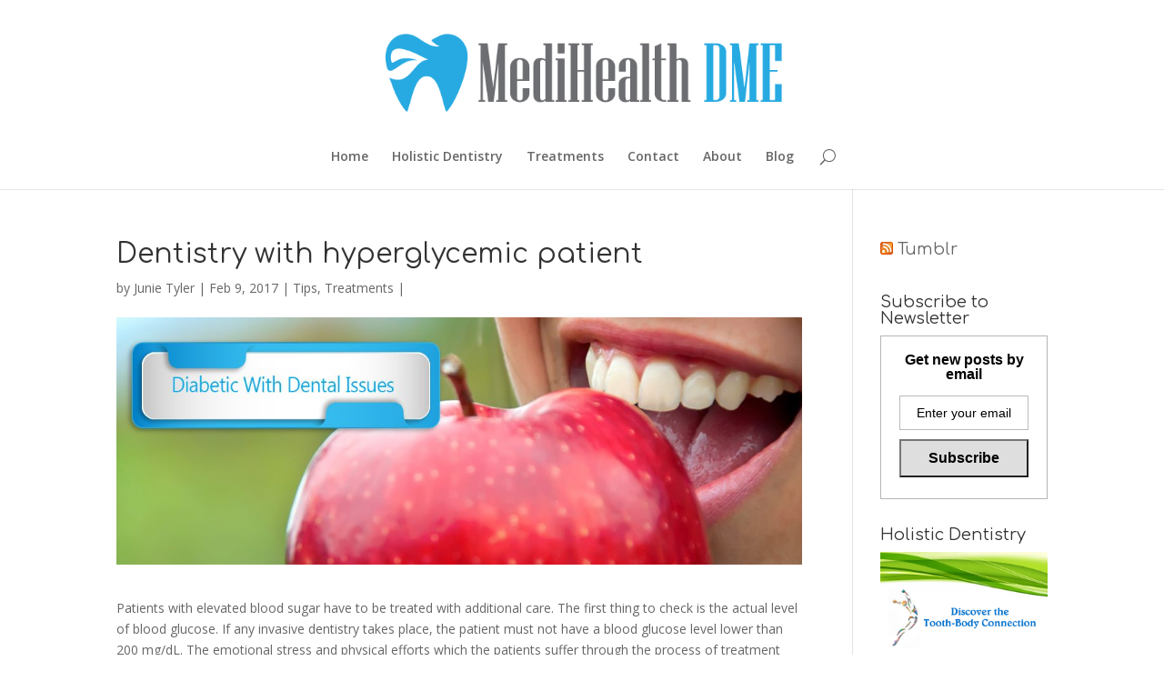

--- FILE ---
content_type: text/html;charset=UTF-8
request_url: https://www.medihealthdme.com/diabetes_hypergly/
body_size: 9552
content:
<!DOCTYPE html><html lang="en-US" class="js js csstransforms csstransforms3d csstransitions"><head><base href="/">
	<meta charset="UTF-8">
			
	
	

		

	

	<title>Dentistry with hyperglycemic patient | MediHealth DME</title>
<link rel="dns-prefetch" href="//ws.sharethis.com">
<link rel="dns-prefetch" href="//maxcdn.bootstrapcdn.com">
<link rel="dns-prefetch" href="//fonts.googleapis.com">
<link rel="dns-prefetch" href="//s.w.org">


<style type="text/css" media="all">
.wpautoterms-footer{background-color:#ffffff;text-align:center;}
.wpautoterms-footer a{color:#000000;font-family:Arial, sans-serif;font-size:14px;}
.wpautoterms-footer .separator{color:#cccccc;font-family:Arial, sans-serif;font-size:14px;}</style>
<link rel="stylesheet" id="kento-email-subscriber-style-css" href="https://www.medihealthdme.com/wp-content/plugins/email-subscriber/css/style.css" type="text/css" media="all">
<link rel="stylesheet" id="kento-email-subscriber-animate-css" href="https://www.medihealthdme.com/wp-content/plugins/email-subscriber/css/animate.css" type="text/css" media="all">
<link rel="stylesheet" id="wp-block-library-css" href="https://www.medihealthdme.com/wp-includes/css/dist/block-library/style.min.css" type="text/css" media="all">
<link rel="stylesheet" id="wpautoterms_css-css" href="https://www.medihealthdme.com/wp-content/plugins/auto-terms-of-service-and-privacy-policy/css/wpautoterms.css" type="text/css" media="all">
<link rel="stylesheet" id="simple-share-buttons-adder-font-awesome-css" href="//maxcdn.bootstrapcdn.com/font-awesome/4.3.0/css/font-awesome.min.css?ver=5.2.4" type="text/css" media="all">
<link rel="stylesheet" id="page-list-style-css" href="https://www.medihealthdme.com/wp-content/plugins/sitemap/css/page-list.css" type="text/css" media="all">
<link rel="stylesheet" id="SFSImainCss-css" href="https://www.medihealthdme.com/wp-content/plugins/ultimate-social-media-icons/css/sfsi-style.css" type="text/css" media="all">
<link rel="stylesheet" id="divi-fonts-css" href="https://fonts.googleapis.com/css?family=Open+Sans:300italic,400italic,600italic,700italic,800italic,400,300,600,700,800&amp;subset=latin,latin-ext" type="text/css" media="all">
<link rel="stylesheet" id="et-gf-comfortaa-css" href="https://fonts.googleapis.com/css?family=Comfortaa:400,300,700&amp;subset=latin,cyrillic-ext,greek,latin-ext,cyrillic" type="text/css" media="all">
<link rel="stylesheet" id="divi-style-css" href="https://www.medihealthdme.com/wp-content/themes/Divi/style.css" type="text/css" media="all">
<link rel="stylesheet" id="et-shortcodes-css-css" href="https://www.medihealthdme.com/wp-content/themes/Divi/epanel/shortcodes/css/shortcodes.css" type="text/css" media="all">
<link rel="stylesheet" id="et-shortcodes-responsive-css-css" href="https://www.medihealthdme.com/wp-content/themes/Divi/epanel/shortcodes/css/shortcodes_responsive.css" type="text/css" media="all">
<link rel="stylesheet" id="magnific-popup-css" href="https://www.medihealthdme.com/wp-content/themes/Divi/includes/builder/styles/magnific_popup.css" type="text/css" media="all">













<meta name="[base64]" content="xX4W5zjQsCmLcHKXmkY9"><meta name="viewport" content="width=device-width, initial-scale=1"><meta property="og:image:secure_url" content="https://www.medihealthdme.com/wp-content/uploads/2017/02/Dentistry-with-hyperglycemic-patient.jpg" data-id="sfsi"><meta property="og:image:type" content="" data-id="sfsi"><meta property="og:image:width" content="1100" data-id="sfsi"><meta property="og:image:height" content="390" data-id="sfsi"><meta property="og:url" content="https://www.medihealthdme.com/diabetes_hypergly/" data-id="sfsi"><meta property="og:description" content="Patients with elevated blood sugar have to be treated with additional care. The first thing to check is the actual level of blood glucose. If any invasive dentistry takes place, the patient must not have a blood glucose level lower than 200 mg/dL. The emotional stress and physical efforts which the patients suffer through the process of treatment also carry a good amount of discomfort and stress. It can further elevate the already high levels of blood glucose, leading the patient to a state of risk of an emergency. If diabetes is not placed under control, it is also an important factor which prolongs healing time, placing the patient at greater risk of infection.

A most common complication which arises when treating diabetic patients is hypoglycemia. This very decreased blood sugar rate manifests as mood changes, weakness, hunger and exhibits signs such as mental disturbance, sweating, and tachycardia. In the most severe cases, even hypothermia followed by seizures and even coma and death can occur. Dental treatment is terminated at the moment any signs of hypoglycemic appear.


Preventive steps
Here at Seattle holistic dentists we firmly stand by our motto that prevention is the best protection. There are times when patients forget to take their insulin before a dentist`s intervention. It is crucial that the blood sugar level is tested before the intervention, otherwise serious problems may arise. In case the glucose level is not lowered, the patient should take the insulin treatment. After about 15 minutes, the next check is in order. If the level of glucose is still above the200 mg/dL limit, the appointment should be rescheduled. For noninvasive procedures, like simple oral examinations or radiography, these rules may apply, but with looser boundaries.


Treatment tips
Experience shows us that glucose levels are most stable in the morning. It is why we tend to schedule of hyperglycemic patients for morning appointments. In the case of elevated blood sugar in these instances, we offer stress relief techniques, like headphones.

For invasive treatment, anesthesia is necessary. For patients with diabetes, anesthesia has to be applied with additional care. Here in Seattle, we always have the patient in mind and use anesthesia without vasoconstrictors, especially for patients with uncontrolled diabetes. One other technique is to utilize glucocorticosteroids, but this has to be conducted with extreme care. These substances carry the potential to dangerously increase blood glucose levels.



When it comes to dental hygiene, we always recommend our diabetes patients they should take all the precautions all other patients use, but with additional advice. For example, patients with high caries rate will undergo fluoride therapy and, if needed, xerostomia treatment as well. Diabetic patients usually suffer from an elevated response to the plaque. It is why try to promote high levels of meticulous oral hygiene. If you happen to be a diabetic with dental issues, come and visit the Seattle Holistic dentists for a quick, painless and effective solution.

&nbsp;

&nbsp;" data-id="sfsi"><meta property="og:title" content="Dentistry with hyperglycemic patient" data-id="sfsi"><meta name="viewport" content="width=device-width, initial-scale=1.0, maximum-scale=1.0, user-scalable=0">		<style id="theme-customizer-css">
																																				
		
																										
		
																														
		@media only screen and ( min-width: 981px ) {
																			.et_header_style_left #et-top-navigation, .et_header_style_split #et-top-navigation  { padding: 80px 0 0 0; }
				.et_header_style_left #et-top-navigation nav > ul > li > a, .et_header_style_split #et-top-navigation nav > ul > li > a { padding-bottom: 80px; }
				.et_header_style_split .centered-inline-logo-wrap { width: 160px; margin: -160px 0; }
				.et_header_style_split .centered-inline-logo-wrap #logo { max-height: 160px; }
				.et_pb_svg_logo.et_header_style_split .centered-inline-logo-wrap #logo { height: 160px; }
				.et_header_style_centered #top-menu > li > a { padding-bottom: 29px; }
				.et_header_style_slide #et-top-navigation, .et_header_style_fullscreen #et-top-navigation { padding: 71px 0 71px 0 !important; }
									.et_header_style_centered #main-header .logo_container { height: 160px; }
																	.et_header_style_centered #logo { max-height: 54%; }
				.et_pb_svg_logo.et_header_style_centered #logo { height: 54%; }
																.et_header_style_centered.et_hide_primary_logo #main-header:not(.et-fixed-header) .logo_container, .et_header_style_centered.et_hide_fixed_logo #main-header.et-fixed-header .logo_container { height: 28.8px; }
																											
					}
		@media only screen and ( min-width: 1350px) {
			.et_pb_row { padding: 27px 0; }
			.et_pb_section { padding: 54px 0; }
			.single.et_pb_pagebuilder_layout.et_full_width_page .et_post_meta_wrapper { padding-top: 81px; }
			.et_pb_section.et_pb_section_first { padding-top: inherit; }
			.et_pb_fullwidth_section { padding: 0; }
		}
		@media only screen and ( max-width: 980px ) {
																				}
		@media only screen and ( max-width: 767px ) {
														}
	</style>

					<style class="et_heading_font">
				h1, h2, h3, h4, h5, h6 {
					font-family: 'Comfortaa', cursive;				}
				</style>
			
	
	<style id="module-customizer-css">
			</style>

	<link rel="shortcut icon" href="https://www.medihealthdme.com/wp-content/uploads/2017/02/Favicon.png"><style type="text/css" id="et-custom-css">
#footer-bottom {
    display: none;
}
</style><meta http-equiv="Cache-Control" content="no-cache, no-store, must-revalidate"><meta http-equiv="Pragma" content="no-cache"><meta http-equiv="Expires" content="0"><style id="fit-vids-style">.fluid-width-video-wrapper{width:100%;position:relative;padding:0;}.fluid-width-video-wrapper iframe,.fluid-width-video-wrapper object,.fluid-width-video-wrapper embed {position:absolute;top:0;left:0;width:100%;height:100%;}</style><style type="text/css" data-fbcssmodules="css:fb.css.base css:fb.css.dialog css:fb.css.iframewidget">.fb_hidden{position:absolute;top:-10000px;z-index:10001}.fb_reposition{overflow:hidden;position:relative}.fb_invisible{display:none}.fb_reset{background:none;border:0px;border-spacing:0;color:#000;cursor:auto;direction:ltr;font-family:lucida grande,tahoma,verdana,arial,sans-serif;font-size:11px;font-style:normal;font-variant:normal;font-weight:400;letter-spacing:normal;line-height:1;margin:0;overflow:visible;padding:0;text-align:left;text-decoration:none;text-indent:0;text-shadow:none;text-transform:none;visibility:visible;white-space:normal;word-spacing:normal}.fb_reset>div{overflow:hidden}@keyframes fb_transform{0%{opacity:0;transform:scale(.95)}to{opacity:1;transform:scale(1)}}.fb_animate{animation:fb_transform .3s forwards}

.fb_hidden{position:absolute;top:-10000px;z-index:10001}.fb_reposition{overflow:hidden;position:relative}.fb_invisible{display:none}.fb_reset{background:none;border:0px;border-spacing:0;color:#000;cursor:auto;direction:ltr;font-family:lucida grande,tahoma,verdana,arial,sans-serif;font-size:11px;font-style:normal;font-variant:normal;font-weight:400;letter-spacing:normal;line-height:1;margin:0;overflow:visible;padding:0;text-align:left;text-decoration:none;text-indent:0;text-shadow:none;text-transform:none;visibility:visible;white-space:normal;word-spacing:normal}.fb_reset>div{overflow:hidden}@keyframes fb_transform{0%{opacity:0;transform:scale(.95)}to{opacity:1;transform:scale(1)}}.fb_animate{animation:fb_transform .3s forwards}

.fb_dialog{background:#525252b3;position:absolute;top:-10000px;z-index:10001}.fb_dialog_advanced{border-radius:8px;padding:10px}.fb_dialog_content{background:#fff;color:#373737}.fb_dialog_close_icon{background:url(https://connect.facebook.net/rsrc.php/v4/yq/r/IE9JII6Z1Ys.png) no-repeat scroll 0 0 transparent;cursor:pointer;display:block;height:15px;position:absolute;right:18px;top:17px;width:15px}.fb_dialog_mobile .fb_dialog_close_icon{left:5px;right:auto;top:5px}.fb_dialog_padding{background-color:transparent;position:absolute;width:1px;z-index:-1}.fb_dialog_close_icon:hover{background:url(https://connect.facebook.net/rsrc.php/v4/yq/r/IE9JII6Z1Ys.png) no-repeat scroll 0 -15px transparent}.fb_dialog_close_icon:active{background:url(https://connect.facebook.net/rsrc.php/v4/yq/r/IE9JII6Z1Ys.png) no-repeat scroll 0 -30px transparent}.fb_dialog_iframe{line-height:0}.fb_dialog_content .dialog_title{background:#6d84b4;border:1px solid #365899;color:#fff;font-size:14px;font-weight:700;margin:0}.fb_dialog_content .dialog_title>span{background:url(https://connect.facebook.net/rsrc.php/v4/yd/r/Cou7n-nqK52.gif) no-repeat 5px 50%;float:left;padding:5px 0 7px 26px}body.fb_hidden{height:100%;left:0;margin:0;overflow:visible;position:absolute;top:-10000px;transform:none;width:100%}.fb_dialog.fb_dialog_mobile.loading{background:url(https://connect.facebook.net/rsrc.php/v4/ya/r/3rhSv5V8j3o.gif) #fff no-repeat 50% 50%;min-height:100%;min-width:100%;overflow:hidden;position:absolute;top:0;z-index:10001}.fb_dialog.fb_dialog_mobile.loading.centered{background:none;height:auto;min-height:initial;min-width:initial;width:auto}.fb_dialog.fb_dialog_mobile.loading.centered #fb_dialog_loader_spinner{width:100%}.fb_dialog.fb_dialog_mobile.loading.centered .fb_dialog_content{background:none}.loading.centered #fb_dialog_loader_close{clear:both;color:#fff;display:block;font-size:18px;padding-top:20px}#fb-root #fb_dialog_ipad_overlay{background:#0006;inset:0;min-height:100%;position:absolute;width:100%;z-index:10000}#fb-root #fb_dialog_ipad_overlay.hidden{display:none}.fb_dialog.fb_dialog_mobile.loading iframe{visibility:hidden}.fb_dialog_mobile .fb_dialog_iframe{position:sticky;top:0}.fb_dialog_content .dialog_header{background:linear-gradient(from(#738aba),to(#2c4987));border-bottom:1px solid;border-color:#043b87;box-shadow:#fff 0 1px 1px -1px inset;color:#fff;font:700 14px Helvetica,sans-serif;text-overflow:ellipsis;text-shadow:rgba(0,30,84,.296875) 0px -1px 0px;vertical-align:middle;white-space:nowrap}.fb_dialog_content .dialog_header table{height:43px;width:100%}.fb_dialog_content .dialog_header td.header_left{font-size:12px;padding-left:5px;vertical-align:middle;width:60px}.fb_dialog_content .dialog_header td.header_right{font-size:12px;padding-right:5px;vertical-align:middle;width:60px}.fb_dialog_content .touchable_button{background:linear-gradient(from(#4267B2),to(#2a4887));background-clip:padding-box;border:1px solid #29487d;border-radius:3px;display:inline-block;line-height:18px;margin-top:3px;max-width:85px;padding:4px 12px;position:relative}.fb_dialog_content .dialog_header .touchable_button input{background:none;border:none;color:#fff;font:700 12px Helvetica,sans-serif;margin:2px -12px;padding:2px 6px 3px;text-shadow:rgba(0,30,84,.296875) 0px -1px 0px}.fb_dialog_content .dialog_header .header_center{color:#fff;font-size:16px;font-weight:700;line-height:18px;text-align:center;vertical-align:middle}.fb_dialog_content .dialog_content{background:url(https://connect.facebook.net/rsrc.php/v4/y9/r/jKEcVPZFk-2.gif) no-repeat 50% 50%;border:1px solid #4A4A4A;border-bottom:0;border-top:0;height:150px}.fb_dialog_content .dialog_footer{background:#f5f6f7;border:1px solid #4A4A4A;border-top-color:#ccc;height:40px}#fb_dialog_loader_close{float:left}.fb_dialog.fb_dialog_mobile .fb_dialog_close_icon{visibility:hidden}#fb_dialog_loader_spinner{animation:rotateSpinner 1.2s linear infinite;background-color:transparent;background-image:url(https://connect.facebook.net/rsrc.php/v4/y2/r/onuUJj0tCqE.png);background-position:50% 50%;background-repeat:no-repeat;height:24px;width:24px}@keyframes rotateSpinner{0%{transform:rotate(0)}to{transform:rotate(360deg)}}

.fb_iframe_widget{display:inline-block;position:relative}.fb_iframe_widget span{display:inline-block;position:relative;text-align:justify}.fb_iframe_widget iframe{position:absolute}.fb_iframe_widget_fluid_desktop,.fb_iframe_widget_fluid_desktop span,.fb_iframe_widget_fluid_desktop iframe{max-width:100%}.fb_iframe_widget_fluid_desktop iframe{min-width:220px;position:relative}.fb_iframe_widget_lift{z-index:1}.fb_iframe_widget_fluid{display:inline}.fb_iframe_widget_fluid span{width:100%}
</style></head>
<body class="post-template-default single single-post postid-29200 single-format-standard et_pb_button_helper_class et_fixed_nav et_show_nav et_cover_background et_pb_gutter et_pb_gutters3 et_primary_nav_dropdown_animation_fade et_secondary_nav_dropdown_animation_fade et_pb_footer_columns4 et_header_style_centered et_right_sidebar et_divi_theme unknown sfsi_2.24">
	<div id="page-container" style="padding-top: 207px;">

	
	
		<header id="main-header" data-height-onload="207" data-height-loaded="true" style="top: 0px;">
			<div class="container clearfix et_menu_container">
							<div class="logo_container">
					<span class="logo_helper"></span>
					<a href="https://www.medihealthdme.com/">
						<img src="https://www.medihealthdme.com/wp-content/uploads/2017/02/Logo.png" alt="MediHealth DME" id="logo" data-height-percentage="54">
					</a>
				</div>
				<div id="et-top-navigation" data-height="160" data-fixed-height="40">
											<nav id="top-menu-nav">
						<ul id="top-menu" class="nav"><li id="menu-item-29129" class="menu-item menu-item-type-post_type menu-item-object-page menu-item-home menu-item-29129"><a href="https://www.medihealthdme.com/">Home</a></li>
<li id="menu-item-29131" class="menu-item menu-item-type-taxonomy menu-item-object-category menu-item-29131"><a href="https://www.medihealthdme.com/category/holistic-dentistry/">Holistic Dentistry</a></li>
<li id="menu-item-29133" class="menu-item menu-item-type-taxonomy menu-item-object-category current-post-ancestor current-menu-parent current-post-parent menu-item-29133"><a href="https://www.medihealthdme.com/category/treatments/">Treatments</a></li>
<li id="menu-item-29212" class="menu-item menu-item-type-post_type menu-item-object-page menu-item-29212"><a href="https://www.medihealthdme.com/contact/">Contact</a></li>
<li id="menu-item-29213" class="menu-item menu-item-type-post_type menu-item-object-page menu-item-29213"><a href="https://www.medihealthdme.com/about/">About</a></li>
<li id="menu-item-29130" class="menu-item menu-item-type-post_type menu-item-object-page current_page_parent menu-item-29130"><a href="https://www.medihealthdme.com/blog/">Blog</a></li>
</ul>						</nav>
					
					
					
										<div id="et_top_search">
						<span id="et_search_icon"></span>
					</div>
					
					<div id="et_mobile_nav_menu">
				<div class="mobile_nav closed">
					<span class="select_page">Select Page</span>
					<span class="mobile_menu_bar mobile_menu_bar_toggle"></span>
				<ul id="mobile_menu" class="et_mobile_menu"><li id="menu-item-29129" class="menu-item menu-item-type-post_type menu-item-object-page menu-item-home menu-item-29129 et_first_mobile_item"><a href="https://www.medihealthdme.com/">Home</a></li>
<li id="menu-item-29131" class="menu-item menu-item-type-taxonomy menu-item-object-category menu-item-29131"><a href="https://www.medihealthdme.com/category/holistic-dentistry/">Holistic Dentistry</a></li>
<li id="menu-item-29133" class="menu-item menu-item-type-taxonomy menu-item-object-category current-post-ancestor current-menu-parent current-post-parent menu-item-29133"><a href="https://www.medihealthdme.com/category/treatments/">Treatments</a></li>
<li id="menu-item-29212" class="menu-item menu-item-type-post_type menu-item-object-page menu-item-29212"><a href="https://www.medihealthdme.com/contact/">Contact</a></li>
<li id="menu-item-29213" class="menu-item menu-item-type-post_type menu-item-object-page menu-item-29213"><a href="https://www.medihealthdme.com/about/">About</a></li>
<li id="menu-item-29130" class="menu-item menu-item-type-post_type menu-item-object-page current_page_parent menu-item-29130"><a href="https://www.medihealthdme.com/blog/">Blog</a></li>
</ul></div>
			</div>				</div> 
			</div> 
			<div class="et_search_outer">
				<div class="container et_search_form_container">
					<form role="search" method="get" class="et-search-form" action="https://www.medihealthdme.com/">
					<input type="search" class="et-search-field" placeholder="Search …" value="" name="s" title="Search for:">					</form>
					<span class="et_close_search_field"></span>
				</div>
			</div>
		</header> 

		<div id="et-main-area">
<div id="main-content">
	<div class="container">
		<div id="content-area" class="clearfix">
			<div id="left-area">
							
				
				<article id="post-29200" class="et_pb_post post-29200 post type-post status-publish format-standard has-post-thumbnail hentry category-tips category-treatments tag-additional-care tag-anesthesia tag-blood-sugar tag-hypoglycemia tag-treatment-tips">
											<div class="et_post_meta_wrapper">
							<h1 class="entry-title">Dentistry with hyperglycemic patient</h1>

						<p class="post-meta"> by <span class="author vcard"><a href="https://www.medihealthdme.com/author/admin/" title="Posts by Junie Tyler" rel="author">Junie Tyler</a></span> | <span class="published">Feb 9, 2017</span> | <a href="https://www.medihealthdme.com/category/tips/" rel="category tag">Tips</a>, <a href="https://www.medihealthdme.com/category/treatments/" rel="category tag">Treatments</a> | </p><img src="https://www.medihealthdme.com/wp-content/uploads/2017/02/Dentistry-with-hyperglycemic-patient-1080x390.jpg" alt="Dentistry with hyperglycemic patient" width="1080" height="675">
												</div> 
				
					<div class="entry-content">
					<p>Patients with elevated blood sugar have to be treated with additional care. The first thing to check is the actual level of blood glucose. If any invasive dentistry takes place, the patient must not have a blood glucose level lower than 200 mg/dL. The emotional stress and physical efforts which the patients suffer through the process of treatment also carry a good amount of discomfort and stress. It can further elevate the already high levels of blood glucose, leading the patient to a state of risk of an emergency. If diabetes is not placed under control, it is also an important factor which prolongs healing time, placing the patient at greater risk of infection.</p>
<p>A most common complication which arises when <a href="https://www.medihealthdme.com/can-holistic-dentistry-help-diabetes/">treating diabetic patients</a> is hypoglycemia. This very decreased blood sugar rate manifests as mood changes, weakness, hunger and exhibits signs such as mental disturbance, sweating, and tachycardia. In the most severe cases, even hypothermia followed by seizures and even coma and death can occur. Dental treatment is terminated at the moment any signs of hypoglycemic appear.</p>
<p><div class="fluid-width-video-wrapper" style="padding-top: 43.2292%;"><iframe src="https://www.youtube.com/embed/YCsyTd29i9Y?wmode=opaque" frameborder="0" allowfullscreen="allowfullscreen" id="fitvid0"></iframe></div></p>
<h2>Preventive steps</h2>
<p>Here at Seattle holistic dentists we firmly stand by our motto that prevention is the best protection. There are times when patients forget to take their insulin before a dentist`s intervention. It is crucial that the blood sugar level is tested before the intervention, otherwise serious problems may arise. In case the glucose level is not lowered, the patient should take the insulin treatment. After about 15 minutes, the next check is in order. If the level of glucose is still above the200 mg/dL limit, the appointment should be rescheduled. For noninvasive procedures, like simple oral examinations or radiography, these rules may apply, but with looser boundaries.</p>
<p><img class="aligncenter size-full wp-image-29202" src="https://www.medihealthdme.com/wp-content/uploads/2017/02/hyperglycemic-patients-e1486675614230.jpg" alt="hyperglycemic patients" width="1012" height="541" srcset="https://www.medihealthdme.com/wp-content/uploads/2017/02/hyperglycemic-patients-e1486675614230.jpg 1012w,https://www.medihealthdme.com/wp-content/uploads/2017/02/hyperglycemic-patients-e1486675614230-300x160.jpg 300w,https://www.medihealthdme.com/wp-content/uploads/2017/02/hyperglycemic-patients-e1486675614230-768x411.jpg 768w" sizes="(max-width: 1012px) 100vw, 1012px"></p>
<h3>Treatment tips</h3>
<p>Experience shows us that glucose levels are most stable in the morning. It is why we tend to schedule of hyperglycemic patients for morning appointments. In the case of elevated blood sugar in these instances, we offer stress relief techniques, like headphones.</p>
<p>For invasive treatment, anesthesia is necessary. For patients with diabetes, anesthesia has to be applied with additional care. Here in Seattle, we always have the patient in mind and use anesthesia without vasoconstrictors, especially for patients with uncontrolled diabetes. One other technique is to utilize glucocorticosteroids, but this has to be conducted with extreme care. These substances carry the potential to dangerously increase blood glucose levels.</p>
<p><img class="aligncenter size-large wp-image-29203" src="https://www.medihealthdme.com/wp-content/uploads/2017/02/Anesthesia-e1486675706979-1024x476.jpg" alt="Anesthesia" width="1024" height="476" srcset="https://www.medihealthdme.com/wp-content/uploads/2017/02/Anesthesia-e1486675706979-1024x476.jpg 1024w,https://www.medihealthdme.com/wp-content/uploads/2017/02/Anesthesia-e1486675706979-300x140.jpg 300w,https://www.medihealthdme.com/wp-content/uploads/2017/02/Anesthesia-e1486675706979-768x357.jpg 768w,https://www.medihealthdme.com/wp-content/uploads/2017/02/Anesthesia-e1486675706979-1080x502.jpg 1080w,https://www.medihealthdme.com/wp-content/uploads/2017/02/Anesthesia-e1486675706979.jpg 1600w" sizes="(max-width: 1024px) 100vw, 1024px"></p>
<p>When it comes to dental hygiene, we always recommend our diabetes patients they should take all the precautions all other patients use, but with additional advice. For example, patients with high caries rate will undergo fluoride therapy and, if needed, xerostomia treatment as well. Diabetic patients usually suffer from an elevated response to the plaque. It is why try to promote high levels of meticulous oral hygiene. If you happen to be a diabetic with dental issues, come and visit the Seattle Holistic dentists for a quick, painless and effective solution.</p>
<p>&nbsp;</p>
<p>&nbsp;</p>
<div class="ssba-classic-2 ssba ssbp-wrap left ssbp--theme-1"><div style="text-align:left"><span class="ssba-share-text">Share...</span><a data-site="" class="ssba_facebook_share" href="http://www.facebook.com/sharer.php?u=https://www.medihealthdme.com/diabetes_hypergly/" target="_blank"><img src="https://www.medihealthdme.com/wp-content/plugins/simple-share-buttons-adder/buttons/somacro/facebook.png" style="width: 35px;" title="Facebook" class="ssba ssba-img" alt="Share on Facebook"><div title="Facebook" class="ssbp-text">Facebook</div></a><a data-site="" class="ssba_twitter_share" href="http://twitter.com/share?url=https://www.medihealthdme.com/diabetes_hypergly/&amp;text=Dentistry%20with%20hyperglycemic%20patient%20" target="&quot;_blank&quot;"><img src="https://www.medihealthdme.com/wp-content/plugins/simple-share-buttons-adder/buttons/somacro/twitter.png" style="width: 35px;" title="Twitter" class="ssba ssba-img" alt="Tweet about this on Twitter"><div title="Twitter" class="ssbp-text">Twitter</div></a><a data-site="linkedin" class="ssba_linkedin_share ssba_share_link" href="http://www.linkedin.com/shareArticle?mini=true&amp;url=https://www.medihealthdme.com/diabetes_hypergly/" target="&quot;_blank&quot;"><img src="https://www.medihealthdme.com/wp-content/plugins/simple-share-buttons-adder/buttons/somacro/linkedin.png" style="width: 35px;" title="LinkedIn" class="ssba ssba-img" alt="Share on LinkedIn"><div title="Linkedin" class="ssbp-text">Linkedin</div></a><a data-site="tumblr" class="ssba_tumblr_share" href="http://www.tumblr.com/share/link?url=https://www.medihealthdme.com/diabetes_hypergly/" target="&quot;_blank&quot;"><img src="https://www.medihealthdme.com/wp-content/plugins/simple-share-buttons-adder/buttons/somacro/tumblr.png" style="width: 35px;" title="tumblr" class="ssba ssba-img" alt="Share on Tumblr"><div title="Tumblr" class="ssbp-text">Tumblr</div></a><a data-site="digg" class="ssba_diggit_share ssba_share_link" href="http://www.digg.com/submit?url=https://www.medihealthdme.com/diabetes_hypergly/" target="&quot;_blank&quot;"><img src="https://www.medihealthdme.com/wp-content/plugins/simple-share-buttons-adder/buttons/somacro/diggit.png" style="width: 35px;" title="Digg" class="ssba ssba-img" alt="Digg this"><div title="Digg" class="ssbp-text">Digg</div></a><a data-site="pinterest" class="ssba_pinterest_share" href="javascript:void((function()%7Bvar%20e=document.createElement('script');e.setAttribute('type','text/javascript');e.setAttribute('charset','UTF-8');e.setAttribute('src','//assets.pinterest.com/js/pinmarklet.js?r='+Math.random()*99999999);document.body.appendChild(e)%7D)());"><img src="https://www.medihealthdme.com/wp-content/plugins/simple-share-buttons-adder/buttons/somacro/pinterest.png" style="width: 35px;" title="Pinterest" class="ssba ssba-img" alt="Pin on Pinterest"><div title="Pinterest" class="ssbp-text">Pinterest</div></a></div></div>					</div> 
					<div class="et_post_meta_wrapper">
					
					
										</div> 
				</article> 

						</div> 

				<div id="sidebar">
		<div id="rss-2" class="et_pb_widget widget_rss"><h4 class="widgettitle"><a class="rsswidget" href="https://junie1tyler.tumblr.com/rss"><img class="rss-widget-icon" style="border:0" width="14" height="14" src="https://www.medihealthdme.com/wp-includes/images/rss.png" alt="RSS"></a> <a class="rsswidget" href="">Tumblr</a></h4></div> <div id="subscriber_widget-2" class="et_pb_widget widget_subscriber_widget"><h4 class="widgettitle">Subscribe to Newsletter </h4><div class="sfsi_subscribe_Popinner">
					<form method="post" onsubmit="return sfsi_processfurther(this);" target="popupwindow" action="https://www.specificfeeds.com/widgets/subscribeWidget/[base64]/8/">
						<h5>Get new posts by email</h5>
						<div class="sfsi_subscription_form_field">
							<input type="email" name="data[Widget][email]" value="" placeholder="Enter your email">
						</div>
						<div class="sfsi_subscription_form_field">
							<input type="hidden" name="data[Widget][feed_id]" value="[base64]">
							<input type="hidden" name="data[Widget][feedtype]" value="8">
							<input type="submit" name="subscribe" value="Subscribe">
						</div>
					</form>
				</div></div> <div id="text-3" class="et_pb_widget widget_text"><h4 class="widgettitle">Holistic Dentistry</h4>			<div class="textwidget"><a href="http://toothbody.com" rel="nofollow"><img src="https://www.medihealthdme.com/wp-content/uploads/2017/02/Toothbody.png" width="100%"></a>
</div>
		</div> <div id="text-2" class="et_pb_widget widget_text"><h4 class="widgettitle">Delicious</h4>			<div class="textwidget"><a href="https://del.icio.us/junietyler" rel="nofollow"><img src="https://www.medihealthdme.com/wp-content/uploads/2017/02/delicious-logo.png" width="100%"></a>
</div>
		</div> <div id="sfsi-widget-2" class="et_pb_widget sfsi"><h4 class="widgettitle">Social Media</h4>            <div class="sfsi_widget" data-position="widget" style="min-height: auto;">   
				<div id="sfsi_wDiv"></div>
                    <div class="norm_row sfsi_wDiv" style="width:225px;text-align:left;position:absolute;"><div style="width:40px; height:40px;margin-left:5px;margin-bottom:5px; " class="sfsi_wicons shuffeldiv "><div class="inerCnt"><a class=" sficn" data-effect="" target="_blank" href="https://www.medihealthdme.com/feed/" id="sfsiid_rss" style="opacity:1"><img alt="RSS" title="RSS" src="https://www.medihealthdme.com/wp-content/plugins/ultimate-social-media-icons/images/icons_theme/flat/flat_rss.png" width="40" height="40" style="" class="sfcm sfsi_wicon " data-effect=""></a></div></div><div style="width:40px; height:40px;margin-left:5px;margin-bottom:5px; " class="sfsi_wicons shuffeldiv "><div class="inerCnt"><a class=" sficn" data-effect="" target="_blank" href="http://www.specificfeeds.com/widgets/emailSubscribeEncFeed/[base64]/OA==/" id="sfsiid_email" style="opacity:1"><img alt="Follow by Email" title="Follow by Email" src="https://www.medihealthdme.com/wp-content/plugins/ultimate-social-media-icons/images/icons_theme/flat/flat_email.png" width="40" height="40" style="" class="sfcm sfsi_wicon " data-effect=""></a></div></div><div style="width:40px; height:40px;margin-left:5px;margin-bottom:5px; " class="sfsi_wicons shuffeldiv cmcls"><div class="inerCnt"><a class=" sficn" data-effect="" target="_blank" href="https://junie1tyler.tumblr.com" id="sfsiid_custom" style="opacity:1"><img alt="Tumblr" title="Tumblr" src="https://www.medihealthdme.com/wp-content/uploads/2017/02/custom_icon0.png" width="40" height="40" style="" class="sfcm sfsi_wicon " data-effect=""></a></div></div><div style="width:40px; height:40px;margin-left:5px;margin-bottom:5px; " class="sfsi_wicons shuffeldiv cmcls"><div class="inerCnt"><a class=" sficn" data-effect="" target="_blank" href="https://del.icio.us/junietyler" id="sfsiid_custom" style="opacity:1"><img alt="Delicious" title="Delicious" src="https://www.medihealthdme.com/wp-content/uploads/2017/02/custom_icon1.png" width="40" height="40" style="" class="sfcm sfsi_wicon " data-effect=""></a></div></div></div><div id="sfsi_holder" class="sfsi_holders" style="position: relative; float: left; width: 100%; z-index: -1; height: 68px;"></div>	      		<div style="clear: both;"></div>
            </div>
            </div> <div id="text-4" class="et_pb_widget widget_text"><h4 class="widgettitle">Traditional Dentists</h4>			<div class="textwidget"><a href="https://naturaldentistry.us" rel="nofollow"><img src="https://www.medihealthdme.com/wp-content/uploads/2017/02/natural-dentistry.png" width="100%"></a>
</div>
		</div> 	</div> 
		</div> 
	</div> 
</div> 


			<footer id="main-footer">
				
<div class="container">
	<div id="footer-widgets" class="clearfix">
	<div class="footer-widget"><div id="tag_cloud-2" class="fwidget et_pb_widget widget_tag_cloud"><h4 class="title">Tags</h4><div class="tagcloud"><a href="https://www.medihealthdme.com/tag/additional-care/" class="tag-cloud-link tag-link-19 tag-link-position-1" style="font-size: 8pt;" aria-label="Additional care (1 item)">Additional care</a>
<a href="https://www.medihealthdme.com/tag/anesthesia/" class="tag-cloud-link tag-link-17 tag-link-position-2" style="font-size: 8pt;" aria-label="Anesthesia (1 item)">Anesthesia</a>
<a href="https://www.medihealthdme.com/tag/blood-sugar/" class="tag-cloud-link tag-link-18 tag-link-position-3" style="font-size: 8pt;" aria-label="Blood sugar (1 item)">Blood sugar</a>
<a href="https://www.medihealthdme.com/tag/diabetes/" class="tag-cloud-link tag-link-13 tag-link-position-4" style="font-size: 8pt;" aria-label="Diabetes (1 item)">Diabetes</a>
<a href="https://www.medihealthdme.com/tag/glands/" class="tag-cloud-link tag-link-15 tag-link-position-5" style="font-size: 8pt;" aria-label="Glands (1 item)">Glands</a>
<a href="https://www.medihealthdme.com/tag/hypoglycemia/" class="tag-cloud-link tag-link-16 tag-link-position-6" style="font-size: 8pt;" aria-label="Hypoglycemia (1 item)">Hypoglycemia</a>
<a href="https://www.medihealthdme.com/tag/medical-treatments/" class="tag-cloud-link tag-link-14 tag-link-position-7" style="font-size: 8pt;" aria-label="Medical treatments (1 item)">Medical treatments</a>
<a href="https://www.medihealthdme.com/tag/treatment-tips/" class="tag-cloud-link tag-link-20 tag-link-position-8" style="font-size: 8pt;" aria-label="Treatment tips (1 item)">Treatment tips</a></div>
</div> </div> <div class="footer-widget"><div id="rss-3" class="fwidget et_pb_widget widget_rss"><h4 class="title"><a class="rsswidget" href="http://holisticdentistry.news/feed/"><img class="rss-widget-icon" style="border:0" width="14" height="14" src="https://www.medihealthdme.com/wp-includes/images/rss.png" alt="RSS"></a> <a class="rsswidget" href="http://holisticdentistry.news/holisticdentistry">Holistic Dentistry</a></h4><ul><li><a class="rsswidget" href="http://holisticdentistry.news/holisticdentistry/2016-12-28-holistic-doctor-continues-to-be-threatened-over-her-alternative-treatments-her-message-to-government-and-big-pharma">Holistic doctor continues to be threatened over her alternative treatments – here’s her message to government and Big Pharma</a></li><li><a class="rsswidget" href="http://holisticdentistry.news/holisticdentistry/2017-01-11-how-one-mom-naturally-cured-her-cavities-herself-video">How One Mom Naturally Cured Her Cavities Herself (Video)</a></li></ul></div> </div> <div class="footer-widget">		<div id="recent-posts-2" class="fwidget et_pb_widget widget_recent_entries">		<h4 class="title">Recent Posts</h4>		<ul>
											<li>
					<a href="https://www.medihealthdme.com/diabetes_hypergly/">Dentistry with hyperglycemic patient</a>
									</li>
											<li>
					<a href="https://www.medihealthdme.com/educate_diabetes/">How can holistic dentistry help with your diabetes?</a>
									</li>
					</ul>
		</div> </div> <div class="footer-widget last"><div id="categories-2" class="fwidget et_pb_widget widget_categories"><h4 class="title">Categories</h4>		<ul>
				<li class="cat-item cat-item-12"><a href="https://www.medihealthdme.com/category/diabetes/">Diabetes</a>
</li>
	<li class="cat-item cat-item-6"><a href="https://www.medihealthdme.com/category/holistic-dentistry/">Holistic Dentistry</a>
</li>
	<li class="cat-item cat-item-8"><a href="https://www.medihealthdme.com/category/tips/">Tips</a>
</li>
	<li class="cat-item cat-item-7"><a href="https://www.medihealthdme.com/category/treatments/">Treatments</a>
</li>
		</ul>
			</div> </div> 	</div> 
</div>	

		
				<div id="et-footer-nav">
					<div class="container">
						<ul id="menu-footer" class="bottom-nav"><li id="menu-item-29139" class="menu-item menu-item-type-post_type menu-item-object-page menu-item-home menu-item-29139"><a href="https://www.medihealthdme.com/">Home</a></li>
<li id="menu-item-29137" class="menu-item menu-item-type-post_type menu-item-object-page menu-item-29137"><a href="https://www.medihealthdme.com/sitemap/">Sitemap</a></li>
<li id="menu-item-29138" class="menu-item menu-item-type-post_type menu-item-object-page menu-item-29138"><a href="https://www.medihealthdme.com/terms-of-use/">Terms Of Use</a></li>
<li id="menu-item-29140" class="menu-item menu-item-type-post_type menu-item-object-page current_page_parent menu-item-29140"><a href="https://www.medihealthdme.com/blog/">Blog</a></li>
<li id="menu-item-29244" class="menu-item menu-item-type-custom menu-item-object-custom menu-item-29244"><a href="https://www.sandcastle-web.com">Sandcastle Web Design &amp; Development Seattle</a></li>
</ul>					</div>
				</div> 

			
				<div id="footer-bottom">
					<div class="container clearfix">
				<ul class="et-social-icons">


</ul><p id="footer-info">Designed by <a href="http://www.elegantthemes.com" title="Premium WordPress Themes">Elegant Themes</a> | Powered by <a href="http://www.wordpress.org">WordPress</a></p>					</div>	
				</div>
			</footer> 
		</div> 


	</div> 

			
			
	             
                	
        <style type="text/css" aria-selected="true">
			.sfsi_subscribe_Popinner
			{
								width: 100% !important;
				height: auto !important;
												border: 1px solid #b5b5b5 !important;
								padding: 18px 0px !important;
				background-color: #ffffff !important;
			}
			.sfsi_subscribe_Popinner form
			{
				margin: 0 20px !important;
			}
			.sfsi_subscribe_Popinner h5
			{
				font-family: Helvetica,Arial,sans-serif !important;
								font-weight: bold !important;
								color: #000000 !important;
				font-size: 16px !important;
				text-align: center !important;
				margin: 0 0 10px !important;
    			padding: 0 !important;
			}
			.sfsi_subscription_form_field {
				margin: 5px 0 !important;
				width: 100% !important;
				display: inline-flex;
				display: -webkit-inline-flex;
			}
			.sfsi_subscription_form_field input {
				width: 100% !important;
				padding: 10px 0px !important;
			}
			.sfsi_subscribe_Popinner input[type=email]
			{
				font-family: Helvetica,Arial,sans-serif !important;
								font-style: normal !important;
								color: #000000 !important;
				font-size: 14px !important;
				text-align: center !important;
			}
			.sfsi_subscribe_Popinner input[type=email]::-webkit-input-placeholder {
			   	font-family: Helvetica,Arial,sans-serif !important;
								font-style: normal !important;
								color: #000000 !important;
				font-size: 14px !important;
				text-align: center !important;
			}
			.sfsi_subscribe_Popinner input[type=email]:-moz-placeholder { /* Firefox 18- */
			    font-family: Helvetica,Arial,sans-serif !important;
								font-style: normal !important;
								color: #000000 !important;
				font-size: 14px !important;
				text-align: center !important;
			}
			.sfsi_subscribe_Popinner input[type=email]::-moz-placeholder {  /* Firefox 19+ */
			    font-family: Helvetica,Arial,sans-serif !important;
								font-style: normal !important;
								color: #000000 !important;
				font-size: 14px !important;
				text-align: center !important;
			}
			.sfsi_subscribe_Popinner input[type=email]:-ms-input-placeholder {  
			  	font-family: Helvetica,Arial,sans-serif !important;
								font-style: normal !important;
								color: #000000 !important;
				font-size: 14px !important;
				text-align: center !important;
			}
			.sfsi_subscribe_Popinner input[type=submit]
			{
				font-family: Helvetica,Arial,sans-serif !important;
								font-weight: bold !important;
								color: #000000 !important;
				font-size: 16px !important;
				text-align: center !important;
				background-color: #dedede !important;
			}
		</style>
	<style type="text/css" id="et-builder-page-custom-style">
				 .et_pb_bg_layout_dark { color: #ffffff !important; } .page.et_pb_pagebuilder_layout #main-content { background-color: rgba(255,255,255,0); } .et_pb_section { background-color: #ffffff; }
			</style><link rel="stylesheet" id="simple-share-buttons-adder-ssba-css" href="https://www.medihealthdme.com/wp-content/plugins/simple-share-buttons-adder/css/ssba.css" type="text/css" media="all">
<style id="simple-share-buttons-adder-ssba-inline-css" type="text/css">
	.ssba {
									
									
									
									
								}
								.ssba img
								{
									width: 35px !important;
									padding: 6px;
									border:  0;
									box-shadow: none !important;
									display: inline !important;
									vertical-align: middle;
									box-sizing: unset;
								}
								
								.ssba-classic-2 .ssbp-text {
									display: none!important;
								}
								
								.ssba .fb-save
								{
								padding: 6px;
								line-height: 30px; }
								.ssba, .ssba a
								{
									text-decoration:none;
									background: none;
									
									font-size: 20px;
									
									font-weight: bold;
								}
								

			   #ssba-bar-2 .ssbp-bar-list {
					max-width: 48px!important;;
			   }
			   #ssba-bar-2 .ssbp-bar-list li a {height: 48px!important; width: 48px!important; 
				}
				#ssba-bar-2 .ssbp-bar-list li a:hover {
				}
					
				#ssba-bar-2 .ssbp-bar-list li a::before {line-height: 48px!important;; font-size: 18px;}
				#ssba-bar-2 .ssbp-bar-list li a:hover::before {}
				#ssba-bar-2 .ssbp-bar-list li {
				margin: 0px 0!important;
				}@media only screen and ( max-width: 750px ) {
				#ssba-bar-2 {
				display: block;
				}
			}
@font-face {
				font-family: 'ssbp';
				src:url('https://www.medihealthdme.com/wp-content/plugins/simple-share-buttons-adder/fonts/ssbp.eot?xj3ol1');
				src:url('https://www.medihealthdme.com/wp-content/plugins/simple-share-buttons-adder/fonts/ssbp.eot?#iefixxj3ol1') format('embedded-opentype'),
					url('https://www.medihealthdme.com/wp-content/plugins/simple-share-buttons-adder/fonts/ssbp.woff?xj3ol1') format('woff'),
					url('https://www.medihealthdme.com/wp-content/plugins/simple-share-buttons-adder/fonts/ssbp.ttf?xj3ol1') format('truetype'),
					url('https://www.medihealthdme.com/wp-content/plugins/simple-share-buttons-adder/fonts/ssbp.svg?xj3ol1#ssbp') format('svg');
				font-weight: normal;
				font-style: normal;

				/* Better Font Rendering =========== */
				-webkit-font-smoothing: antialiased;
				-moz-osx-font-smoothing: grayscale;
			}
</style>


















<iframe scrolling="no" frameborder="0" allowtransparency="true" src="https://platform.twitter.com/widgets/widget_iframe.2f70fb173b9000da126c79afe2098f02.html?origin=https%3A%2F%2Fwww.medihealthdme.com" title="Twitter settings iframe" style="display: none;"></iframe><div id="fb-root" class=" fb_reset"><div style="position: absolute; top: -10000px; width: 0px; height: 0px;"><div></div></div></div><iframe id="rufous-sandbox" scrolling="no" frameborder="0" allowtransparency="true" allowfullscreen="true" style="position: absolute; visibility: hidden; display: none; width: 0px; height: 0px; padding: 0px; border: none;" title="Twitter analytics iframe"></iframe></body></html>

--- FILE ---
content_type: text/css; charset=UTF-8
request_url: https://www.medihealthdme.com/wp-content/plugins/email-subscriber/css/style.css
body_size: 1119
content:
span.subscribers-hint {color: #01a753;display: block;font-size: 12px;margin-top: 10px;}
.kento_subscribe_delete, .kento_subscribe_deleted {background: url("delete.png") no-repeat scroll 0 0 rgba(0,0,0,0);display: block;height: 17px;margin-left: 13px;width: 17px;}
.kento_subscribe_processing {background: url("loding.gif") no-repeat scroll 0 0 rgba(0,0,0,0);}
.kento_subscribe_deleted {background: url("garbage.png") no-repeat scroll 0 0 rgba(0,0,0,0);}
.row-deleted {opacity: .3;}
.kento_email_subscriber {background: none repeat scroll 0 0 rgba(0,0,0,.8);display: none;height: 100%;left: 0;position: fixed;top: 0;width: 100%;z-index: 2147483647;}
.kento_email_subscriber_close {background: url("close.png") no-repeat scroll 0 0 rgba(0,0,0,0);display: block;height: 35px;margin: 0 auto;width: 35px;}
.subscribe_theme_one {display: block;height: 300px;margin: 100px auto 0;overflow: hidden;width: 700px;background: none repeat scroll 0 0 #ff5e5e;}
.subscribe_theme_one .subscribe_main {height: 245px;margin: 0 auto;overflow: hidden;width: 450px;}
.subscribe_theme_one .subscribe_text {color: #7ccfc0;float: left;font-size: 16px;font-weight: normal;margin: 0;width: 150px;}
.subscribe_theme_one .subscribe_email {border: 1px solid #ddd;border-radius: 4px;height: 34px;margin-bottom: 4px;margin-top: 5px;padding: 0 15px;width: 277px;}
.subscribe_theme_one .subscribe_name {border: 1px solid #ddd;border-radius: 4px;height: 35px;margin-bottom: 4px;margin-top: 5px;outline: medium none;padding: 0 15px;width: 277px;}
.subscribe_theme_one .subscribe_form_option {display: block;margin: 30px auto 18px;overflow: hidden;padding: 0;width: 309px;}
.subscribe_theme_one .subscribe_submit {background: #fff none repeat scroll 0 0;border: 1px solid #7ccfc0;color: #5a5a5a;content: "";display: block;float: right;height: 34px;margin-bottom: 0;margin-right: 32px !important;margin-top: 20px;padding: 0;width: 85px;}
.subscribe_theme_one .subscribe_submit:hover {background: transparent none repeat scroll 0 0;color: #000;}
.subscribe_theme_one .subscribe-status, .subscribe_theme_one .subscribe-status-email, .subscribe_theme_one .subscribe-status-name {color: #fff;display: inline-block;float: left;margin-top: 18px;}
.subscribe_theme_two {background: none repeat scroll 0 0 #30b7e9;display: block;margin-left: auto;margin-right: auto;margin-top: 100px;overflow: hidden;width: 700px;}
.subscribe_theme_two .subscribe_main {display: block;margin: 0 auto;overflow: hidden;padding: 60px;width: 400px;}
.subscribe_theme_two .text_style {color: #fff;float: left;font-size: 18px;font-weight: normal;height: 34px;margin: 16px 0 0;width: 55px;}
.subscribe_theme_two .subscribe_name {border: 5px solid #bcbcbc;border-radius: 30px;height: 35px;margin-bottom: 4px;margin-top: 5px;outline: medium none;padding: 0 15px;width: 300px;}
.subscribe_theme_two .subscribe_email {border: 5px solid #bcbcbc;border-radius: 30px;height: 35px;margin-bottom: 4px;margin-top: 5px;padding: 0 15px;width: 300px;}
.subscribe_theme_two .subscribe_submit {background: #dadada none repeat scroll 0 0;border: medium none;border-radius: 7px;color: #8b8b8b;float: right;height: 35px;margin: 18px 0 0;padding: 0;width: 74px;}
.subscribe_theme_two .subscribe-status, .subscribe_theme_two .subscribe-status-email, .subscribe_theme_two .subscribe-status-name {color: #fff;display: inline-block;float: left;margin-top: 18px;}
.subscribe_thme_three {background: none repeat scroll 0 0 #f78509;height: 300px;margin: 100px auto 0;padding: 0;width: 700px;}
.subscribe_thme_three .subscribe_form_three {float: left;margin: 18px;}
.subscribe_thme_three .subscribe_content_three {color: #ebe9e9;font-style: italic;line-height: 30px;margin-left: 172px;margin-top: 211px;position: absolute;text-align: center;width: 369px;}
.subscribe_thme_three .subscribe_email {background: rgba(0,0,0,0) url("message_black.png") no-repeat scroll 0 0;border: medium none;height: 28px;outline: medium none;padding: 0 34px;width: 281px;}
.subscribe_thme_three .subscribe_form_option {border: 1px solid #ddd;float: left;margin-left: 18px;margin-top: 19px;width: 267px;}
.subscribe_thme_three .form_design {background: none repeat scroll 0 0 #ddd;border: 1px solid #ddd;float: left;width: 279px;}
.subscribe_thme_three .form_design img {float: left;margin-left: 10px;margin-right: 10px;margin-top: 6px;}
.subscribe_thme_three .subscribe_main {background: none repeat scroll 0 0 #fff;border: 1px solid #ddd;height: 70px;margin: 80px auto 0;position: relative;width: 400px;}
.subscribe_thme_three .subscribe_main:after, .subscribe_main:before {border: medium solid rgba(0,0,0,0);content: " ";height: 0;left: 50%;pointer-events: none;position: absolute;top: 100%;width: 0;}
.subscribe_thme_three .subscribe_main:after {border-color: #fff rgba(255,255,255,0) rgba(255,255,255,0);border-width: 21px;margin-left: -21px;}
.subscribe_thme_three .subscribe_main:before {border-color: #fff rgba(255,255,255,0) rgba(255,255,255,0);border-width: 22px;margin-left: -22px;}
.subscribe_thme_three .subscribe_submit {background: #f78509 none repeat scroll 0 0;border: medium none;color: #fff;height: 34px;margin: 19px 0 0 5px;padding: 0;width: 75px;}
.subscribe_thme_three .subscribe-status, .subscribe_thme_three .subscribe-status-email, .subscribe_thme_three .subscribe-status-name {color: #fff;}
.subscribe_theme_four {background: none repeat scroll 0 0 #636363;display: block;height: 300px;margin-left: auto;margin-right: auto;margin-top: 100px;overflow: hidden;width: 700px;}
.subscribe_theme_four .subscribe_main {background: none repeat scroll 0 0 #2d2f34;border-radius: 13px;margin: 113px auto 82px;width: 400px;}
.subscribe_theme_four .subscribe_email {background: url("msg_four.png") no-repeat scroll 0 0 rgba(0,0,0,0);border: medium none;color: #fff;font-size: 15px;font-weight: bold;height: 42px;margin: 8px 0 8px 14px;padding: 0 38px;width: 232px;}
.subscribe_theme_four .subscribe_submit {background: #769a24 none repeat scroll 0 0;border: medium none;border-radius: 6px;color: #fff;float: right;height: 31px;margin-bottom: 0;margin-right: 12px !important;margin-top: 13px;padding: 0;width: 56px;}
.subscribe_theme_four .subscribe-status, .subscribe_theme_four .subscribe-status-email, .subscribe_theme_four .subscribe-status-name {color: #fff;display: inline-block;float: left;margin-top: 18px;}
.subscribe_theme_five {background: none repeat scroll 0 0 #0ba071;display: block;height: 300px;margin-left: auto;margin-right: auto;margin-top: 100px;overflow: hidden;width: 700px;}
.subscribe_theme_five .subscribe_main {margin: 60px auto 0;width: 400px;}
.subscribe_theme_five .subscribe_email_option {background: none repeat scroll 0 0 #fff;border-radius: 5px;margin: 90px auto;}
.subscribe_theme_five .subscribe_email {background: url("msg_five.png") no-repeat scroll 0 0 rgba(0,0,0,0);border: medium none;color: #9a9a9a;font-size: 15px;font-weight: bold;height: 42px;margin: 8px 0 8px 14px;padding: 0 38px;width: 232px;}
.subscribe_theme_five .subscribe_submit {background: #0ba071 none repeat scroll 0 0;border: medium none;border-radius: 4px;color: #ddd;float: right;height: 33px;margin: 12px 12px 0 0;padding: 0;width: 63px;}
.subscribe_theme_five .subscribe_submit:hover {background: #0ba071 none repeat scroll 0 0;color: #fff;}
.subscribe_theme_five .subscribe_text_five {color: #fff;text-align: center;}
.subscribe_theme_five .subscribe-status, .subscribe_theme_five .subscribe-status-email, .subscribe_theme_five .subscribe-status-name {color: #fff;display: inline-block;float: left;margin-top: 18px;}
.subscribe_theme_six {background: url("bg_six.png") repeat scroll 0 0 rgba(0,0,0,0);display: block;height: 300px;margin-left: auto;margin-right: auto;margin-top: 100px;overflow: hidden;width: 700px;}
.subscribe_theme_six .subscribe_main {background: none repeat scroll 0 0 #bdc4c9;border: 2px solid #f3f3f3;border-radius: 10px;margin: 95px auto 0;padding: 12px;width: 400px;}
.subscribe_theme_six .subscribe_main_another {background: none repeat scroll 0 0 #fff;}
.subscribe_theme_six .subscribe_email {border: 1px solid #ddd;border-radius: 5px;color: #9a9a9a;font-size: 15px;font-weight: bold;height: 38px;margin: 9px 0 9px 12px;padding: 0 4px;width: 256px;}
.subscribe_theme_six .subscribe_submit {background: #d46262 none repeat scroll 0 0;border: medium none;border-radius: 4px;color: #fff;font-size: 18px;font-weight: bold;height: 38px;margin: 0;padding: 0;width: 90px;}
.subscribe_theme_six .subscribe-status, .subscribe_theme_six .subscribe-status-email, .subscribe_theme_six .subscribe-status-name {color: #d46262;display: inline-block;float: left;margin-top: 18px;}

--- FILE ---
content_type: text/css; charset=UTF-8
request_url: https://www.medihealthdme.com/wp-content/plugins/email-subscriber/css/animate.css
body_size: 3730
content:
@charset "UTF-8";
.animated {-webkit-animation-duration: 1s;animation-duration: 1s;-webkit-animation-fill-mode: both;animation-fill-mode: both;}
.animated.infinite {-webkit-animation-iteration-count: infinite;animation-iteration-count: infinite;}
.animated.hinge {-webkit-animation-duration: 2s;animation-duration: 2s;}
@-webkit-keyframes bounce {0%, 20%, 50%, 80%, 100% {-webkit-transform: translateY(0);transform: translateY(0);}
	40% {-webkit-transform: translateY(-30px);transform: translateY(-30px);}
	60% {-webkit-transform: translateY(-15px);transform: translateY(-15px);}}
@keyframes bounce {0%, 20%, 50%, 80%, 100% {-webkit-transform: translateY(0);-ms-transform: translateY(0);transform: translateY(0);}
	40% {-webkit-transform: translateY(-30px);-ms-transform: translateY(-30px);transform: translateY(-30px);}
	60% {-webkit-transform: translateY(-15px);-ms-transform: translateY(-15px);transform: translateY(-15px);}}
.bounce {-webkit-animation-name: bounce;animation-name: bounce;}
@-webkit-keyframes flash {0%, 50%, 100% {opacity: 1;}
	25%, 75% {opacity: 0;}}
@keyframes flash {0%, 50%, 100% {opacity: 1;}
	25%, 75% {opacity: 0;}}
.flash {-webkit-animation-name: flash;animation-name: flash;}
@-webkit-keyframes pulse {0% {-webkit-transform: scale(1);transform: scale(1);}
	50% {-webkit-transform: scale(1.1);transform: scale(1.1);}
	100% {-webkit-transform: scale(1);transform: scale(1);}}
@keyframes pulse {0% {-webkit-transform: scale(1);-ms-transform: scale(1);transform: scale(1);}
	50% {-webkit-transform: scale(1.1);-ms-transform: scale(1.1);transform: scale(1.1);}
	100% {-webkit-transform: scale(1);-ms-transform: scale(1);transform: scale(1);}}
.pulse {-webkit-animation-name: pulse;animation-name: pulse;}
@-webkit-keyframes rubberBand {0% {-webkit-transform: scale(1);transform: scale(1);}
	30% {-webkit-transform: scaleX(1.25) scaleY(.75);transform: scaleX(1.25) scaleY(.75);}
	40% {-webkit-transform: scaleX(.75) scaleY(1.25);transform: scaleX(.75) scaleY(1.25);}
	60% {-webkit-transform: scaleX(1.15) scaleY(.85);transform: scaleX(1.15) scaleY(.85);}
	100% {-webkit-transform: scale(1);transform: scale(1);}}
@keyframes rubberBand {0% {-webkit-transform: scale(1);-ms-transform: scale(1);transform: scale(1);}
	30% {-webkit-transform: scaleX(1.25) scaleY(.75);-ms-transform: scaleX(1.25) scaleY(.75);transform: scaleX(1.25) scaleY(.75);}
	40% {-webkit-transform: scaleX(.75) scaleY(1.25);-ms-transform: scaleX(.75) scaleY(1.25);transform: scaleX(.75) scaleY(1.25);}
	60% {-webkit-transform: scaleX(1.15) scaleY(.85);-ms-transform: scaleX(1.15) scaleY(.85);transform: scaleX(1.15) scaleY(.85);}
	100% {-webkit-transform: scale(1);-ms-transform: scale(1);transform: scale(1);}}
.rubberBand {-webkit-animation-name: rubberBand;animation-name: rubberBand;}
@-webkit-keyframes shake {0%, 100% {-webkit-transform: translateX(0);transform: translateX(0);}
	10%, 30%, 50%, 70%, 90% {-webkit-transform: translateX(-10px);transform: translateX(-10px);}
	20%, 40%, 60%, 80% {-webkit-transform: translateX(10px);transform: translateX(10px);}}
@keyframes shake {0%, 100% {-webkit-transform: translateX(0);-ms-transform: translateX(0);transform: translateX(0);}
	10%, 30%, 50%, 70%, 90% {-webkit-transform: translateX(-10px);-ms-transform: translateX(-10px);transform: translateX(-10px);}
	20%, 40%, 60%, 80% {-webkit-transform: translateX(10px);-ms-transform: translateX(10px);transform: translateX(10px);}}
.shake {-webkit-animation-name: shake;animation-name: shake;}
@-webkit-keyframes swing {20% {-webkit-transform: rotate(15deg);transform: rotate(15deg);}
	40% {-webkit-transform: rotate(-10deg);transform: rotate(-10deg);}
	60% {-webkit-transform: rotate(5deg);transform: rotate(5deg);}
	80% {-webkit-transform: rotate(-5deg);transform: rotate(-5deg);}
	100% {-webkit-transform: rotate(0deg);transform: rotate(0deg);}}
@keyframes swing {20% {-webkit-transform: rotate(15deg);-ms-transform: rotate(15deg);transform: rotate(15deg);}
	40% {-webkit-transform: rotate(-10deg);-ms-transform: rotate(-10deg);transform: rotate(-10deg);}
	60% {-webkit-transform: rotate(5deg);-ms-transform: rotate(5deg);transform: rotate(5deg);}
	80% {-webkit-transform: rotate(-5deg);-ms-transform: rotate(-5deg);transform: rotate(-5deg);}
	100% {-webkit-transform: rotate(0deg);-ms-transform: rotate(0deg);transform: rotate(0deg);}}
.swing {-webkit-transform-origin: top center;-ms-transform-origin: top center;transform-origin: top center;-webkit-animation-name: swing;animation-name: swing;}
@-webkit-keyframes tada {0% {-webkit-transform: scale(1);transform: scale(1);}
	10%, 20% {-webkit-transform: scale(.9) rotate(-3deg);transform: scale(.9) rotate(-3deg);}
	30%, 50%, 70%, 90% {-webkit-transform: scale(1.1) rotate(3deg);transform: scale(1.1) rotate(3deg);}
	40%, 60%, 80% {-webkit-transform: scale(1.1) rotate(-3deg);transform: scale(1.1) rotate(-3deg);}
	100% {-webkit-transform: scale(1) rotate(0);transform: scale(1) rotate(0);}}
@keyframes tada {0% {-webkit-transform: scale(1);-ms-transform: scale(1);transform: scale(1);}
	10%, 20% {-webkit-transform: scale(.9) rotate(-3deg);-ms-transform: scale(.9) rotate(-3deg);transform: scale(.9) rotate(-3deg);}
	30%, 50%, 70%, 90% {-webkit-transform: scale(1.1) rotate(3deg);-ms-transform: scale(1.1) rotate(3deg);transform: scale(1.1) rotate(3deg);}
	40%, 60%, 80% {-webkit-transform: scale(1.1) rotate(-3deg);-ms-transform: scale(1.1) rotate(-3deg);transform: scale(1.1) rotate(-3deg);}
	100% {-webkit-transform: scale(1) rotate(0);-ms-transform: scale(1) rotate(0);transform: scale(1) rotate(0);}}
.tada {-webkit-animation-name: tada;animation-name: tada;}
@-webkit-keyframes wobble {0% {-webkit-transform: translateX(0%);transform: translateX(0%);}
	15% {-webkit-transform: translateX(-25%) rotate(-5deg);transform: translateX(-25%) rotate(-5deg);}
	30% {-webkit-transform: translateX(20%) rotate(3deg);transform: translateX(20%) rotate(3deg);}
	45% {-webkit-transform: translateX(-15%) rotate(-3deg);transform: translateX(-15%) rotate(-3deg);}
	60% {-webkit-transform: translateX(10%) rotate(2deg);transform: translateX(10%) rotate(2deg);}
	75% {-webkit-transform: translateX(-5%) rotate(-1deg);transform: translateX(-5%) rotate(-1deg);}
	100% {-webkit-transform: translateX(0%);transform: translateX(0%);}}
@keyframes wobble {0% {-webkit-transform: translateX(0%);-ms-transform: translateX(0%);transform: translateX(0%);}
	15% {-webkit-transform: translateX(-25%) rotate(-5deg);-ms-transform: translateX(-25%) rotate(-5deg);transform: translateX(-25%) rotate(-5deg);}
	30% {-webkit-transform: translateX(20%) rotate(3deg);-ms-transform: translateX(20%) rotate(3deg);transform: translateX(20%) rotate(3deg);}
	45% {-webkit-transform: translateX(-15%) rotate(-3deg);-ms-transform: translateX(-15%) rotate(-3deg);transform: translateX(-15%) rotate(-3deg);}
	60% {-webkit-transform: translateX(10%) rotate(2deg);-ms-transform: translateX(10%) rotate(2deg);transform: translateX(10%) rotate(2deg);}
	75% {-webkit-transform: translateX(-5%) rotate(-1deg);-ms-transform: translateX(-5%) rotate(-1deg);transform: translateX(-5%) rotate(-1deg);}
	100% {-webkit-transform: translateX(0%);-ms-transform: translateX(0%);transform: translateX(0%);}}
.wobble {-webkit-animation-name: wobble;animation-name: wobble;}
@-webkit-keyframes bounceIn {0% {opacity: 0;-webkit-transform: scale(.3);transform: scale(.3);}
	50% {opacity: 1;-webkit-transform: scale(1.05);transform: scale(1.05);}
	70% {-webkit-transform: scale(.9);transform: scale(.9);}
	100% {opacity: 1;-webkit-transform: scale(1);transform: scale(1);}}
@keyframes bounceIn {0% {opacity: 0;-webkit-transform: scale(.3);-ms-transform: scale(.3);transform: scale(.3);}
	50% {opacity: 1;-webkit-transform: scale(1.05);-ms-transform: scale(1.05);transform: scale(1.05);}
	70% {-webkit-transform: scale(.9);-ms-transform: scale(.9);transform: scale(.9);}
	100% {opacity: 1;-webkit-transform: scale(1);-ms-transform: scale(1);transform: scale(1);}}
.bounceIn {-webkit-animation-name: bounceIn;animation-name: bounceIn;}
@-webkit-keyframes bounceInDown {0% {opacity: 0;-webkit-transform: translateY(-2000px);transform: translateY(-2000px);}
	60% {opacity: 1;-webkit-transform: translateY(30px);transform: translateY(30px);}
	80% {-webkit-transform: translateY(-10px);transform: translateY(-10px);}
	100% {-webkit-transform: translateY(0);transform: translateY(0);}}
@keyframes bounceInDown {0% {opacity: 0;-webkit-transform: translateY(-2000px);-ms-transform: translateY(-2000px);transform: translateY(-2000px);}
	60% {opacity: 1;-webkit-transform: translateY(30px);-ms-transform: translateY(30px);transform: translateY(30px);}
	80% {-webkit-transform: translateY(-10px);-ms-transform: translateY(-10px);transform: translateY(-10px);}
	100% {-webkit-transform: translateY(0);-ms-transform: translateY(0);transform: translateY(0);}}
.bounceInDown {-webkit-animation-name: bounceInDown;animation-name: bounceInDown;}
@-webkit-keyframes bounceInLeft {0% {opacity: 0;-webkit-transform: translateX(-2000px);transform: translateX(-2000px);}
	60% {opacity: 1;-webkit-transform: translateX(30px);transform: translateX(30px);}
	80% {-webkit-transform: translateX(-10px);transform: translateX(-10px);}
	100% {-webkit-transform: translateX(0);transform: translateX(0);}}
@keyframes bounceInLeft {0% {opacity: 0;-webkit-transform: translateX(-2000px);-ms-transform: translateX(-2000px);transform: translateX(-2000px);}
	60% {opacity: 1;-webkit-transform: translateX(30px);-ms-transform: translateX(30px);transform: translateX(30px);}
	80% {-webkit-transform: translateX(-10px);-ms-transform: translateX(-10px);transform: translateX(-10px);}
	100% {-webkit-transform: translateX(0);-ms-transform: translateX(0);transform: translateX(0);}}
.bounceInLeft {-webkit-animation-name: bounceInLeft;animation-name: bounceInLeft;}
@-webkit-keyframes bounceInRight {0% {opacity: 0;-webkit-transform: translateX(2000px);transform: translateX(2000px);}
	60% {opacity: 1;-webkit-transform: translateX(-30px);transform: translateX(-30px);}
	80% {-webkit-transform: translateX(10px);transform: translateX(10px);}
	100% {-webkit-transform: translateX(0);transform: translateX(0);}}
@keyframes bounceInRight {0% {opacity: 0;-webkit-transform: translateX(2000px);-ms-transform: translateX(2000px);transform: translateX(2000px);}
	60% {opacity: 1;-webkit-transform: translateX(-30px);-ms-transform: translateX(-30px);transform: translateX(-30px);}
	80% {-webkit-transform: translateX(10px);-ms-transform: translateX(10px);transform: translateX(10px);}
	100% {-webkit-transform: translateX(0);-ms-transform: translateX(0);transform: translateX(0);}}
.bounceInRight {-webkit-animation-name: bounceInRight;animation-name: bounceInRight;}
@-webkit-keyframes bounceInUp {0% {opacity: 0;-webkit-transform: translateY(2000px);transform: translateY(2000px);}
	60% {opacity: 1;-webkit-transform: translateY(-30px);transform: translateY(-30px);}
	80% {-webkit-transform: translateY(10px);transform: translateY(10px);}
	100% {-webkit-transform: translateY(0);transform: translateY(0);}}
@keyframes bounceInUp {0% {opacity: 0;-webkit-transform: translateY(2000px);-ms-transform: translateY(2000px);transform: translateY(2000px);}
	60% {opacity: 1;-webkit-transform: translateY(-30px);-ms-transform: translateY(-30px);transform: translateY(-30px);}
	80% {-webkit-transform: translateY(10px);-ms-transform: translateY(10px);transform: translateY(10px);}
	100% {-webkit-transform: translateY(0);-ms-transform: translateY(0);transform: translateY(0);}}
.bounceInUp {-webkit-animation-name: bounceInUp;animation-name: bounceInUp;}
@-webkit-keyframes bounceOut {0% {-webkit-transform: scale(1);transform: scale(1);}
	25% {-webkit-transform: scale(.95);transform: scale(.95);}
	50% {opacity: 1;-webkit-transform: scale(1.1);transform: scale(1.1);}
	100% {opacity: 0;-webkit-transform: scale(.3);transform: scale(.3);}}
@keyframes bounceOut {0% {-webkit-transform: scale(1);-ms-transform: scale(1);transform: scale(1);}
	25% {-webkit-transform: scale(.95);-ms-transform: scale(.95);transform: scale(.95);}
	50% {opacity: 1;-webkit-transform: scale(1.1);-ms-transform: scale(1.1);transform: scale(1.1);}
	100% {opacity: 0;-webkit-transform: scale(.3);-ms-transform: scale(.3);transform: scale(.3);}}
.bounceOut {-webkit-animation-name: bounceOut;animation-name: bounceOut;}
@-webkit-keyframes bounceOutDown {0% {-webkit-transform: translateY(0);transform: translateY(0);}
	20% {opacity: 1;-webkit-transform: translateY(-20px);transform: translateY(-20px);}
	100% {opacity: 0;-webkit-transform: translateY(2000px);transform: translateY(2000px);}}
@keyframes bounceOutDown {0% {-webkit-transform: translateY(0);-ms-transform: translateY(0);transform: translateY(0);}
	20% {opacity: 1;-webkit-transform: translateY(-20px);-ms-transform: translateY(-20px);transform: translateY(-20px);}
	100% {opacity: 0;-webkit-transform: translateY(2000px);-ms-transform: translateY(2000px);transform: translateY(2000px);}}
.bounceOutDown {-webkit-animation-name: bounceOutDown;animation-name: bounceOutDown;}
@-webkit-keyframes bounceOutLeft {0% {-webkit-transform: translateX(0);transform: translateX(0);}
	20% {opacity: 1;-webkit-transform: translateX(20px);transform: translateX(20px);}
	100% {opacity: 0;-webkit-transform: translateX(-2000px);transform: translateX(-2000px);}}
@keyframes bounceOutLeft {0% {-webkit-transform: translateX(0);-ms-transform: translateX(0);transform: translateX(0);}
	20% {opacity: 1;-webkit-transform: translateX(20px);-ms-transform: translateX(20px);transform: translateX(20px);}
	100% {opacity: 0;-webkit-transform: translateX(-2000px);-ms-transform: translateX(-2000px);transform: translateX(-2000px);}}
.bounceOutLeft {-webkit-animation-name: bounceOutLeft;animation-name: bounceOutLeft;}
@-webkit-keyframes bounceOutRight {0% {-webkit-transform: translateX(0);transform: translateX(0);}
	20% {opacity: 1;-webkit-transform: translateX(-20px);transform: translateX(-20px);}
	100% {opacity: 0;-webkit-transform: translateX(2000px);transform: translateX(2000px);}}
@keyframes bounceOutRight {0% {-webkit-transform: translateX(0);-ms-transform: translateX(0);transform: translateX(0);}
	20% {opacity: 1;-webkit-transform: translateX(-20px);-ms-transform: translateX(-20px);transform: translateX(-20px);}
	100% {opacity: 0;-webkit-transform: translateX(2000px);-ms-transform: translateX(2000px);transform: translateX(2000px);}}
.bounceOutRight {-webkit-animation-name: bounceOutRight;animation-name: bounceOutRight;}
@-webkit-keyframes bounceOutUp {0% {-webkit-transform: translateY(0);transform: translateY(0);}
	20% {opacity: 1;-webkit-transform: translateY(20px);transform: translateY(20px);}
	100% {opacity: 0;-webkit-transform: translateY(-2000px);transform: translateY(-2000px);}}
@keyframes bounceOutUp {0% {-webkit-transform: translateY(0);-ms-transform: translateY(0);transform: translateY(0);}
	20% {opacity: 1;-webkit-transform: translateY(20px);-ms-transform: translateY(20px);transform: translateY(20px);}
	100% {opacity: 0;-webkit-transform: translateY(-2000px);-ms-transform: translateY(-2000px);transform: translateY(-2000px);}}
.bounceOutUp {-webkit-animation-name: bounceOutUp;animation-name: bounceOutUp;}
@-webkit-keyframes fadeIn {0% {opacity: 0;}
	100% {opacity: 1;}}
@keyframes fadeIn {0% {opacity: 0;}
	100% {opacity: 1;}}
.fadeIn {-webkit-animation-name: fadeIn;animation-name: fadeIn;}
@-webkit-keyframes fadeInDown {0% {opacity: 0;-webkit-transform: translateY(-20px);transform: translateY(-20px);}
	100% {opacity: 1;-webkit-transform: translateY(0);transform: translateY(0);}}
@keyframes fadeInDown {0% {opacity: 0;-webkit-transform: translateY(-20px);-ms-transform: translateY(-20px);transform: translateY(-20px);}
	100% {opacity: 1;-webkit-transform: translateY(0);-ms-transform: translateY(0);transform: translateY(0);}}
.fadeInDown {-webkit-animation-name: fadeInDown;animation-name: fadeInDown;}
@-webkit-keyframes fadeInDownBig {0% {opacity: 0;-webkit-transform: translateY(-2000px);transform: translateY(-2000px);}
	100% {opacity: 1;-webkit-transform: translateY(0);transform: translateY(0);}}
@keyframes fadeInDownBig {0% {opacity: 0;-webkit-transform: translateY(-2000px);-ms-transform: translateY(-2000px);transform: translateY(-2000px);}
	100% {opacity: 1;-webkit-transform: translateY(0);-ms-transform: translateY(0);transform: translateY(0);}}
.fadeInDownBig {-webkit-animation-name: fadeInDownBig;animation-name: fadeInDownBig;}
@-webkit-keyframes fadeInLeft {0% {opacity: 0;-webkit-transform: translateX(-20px);transform: translateX(-20px);}
	100% {opacity: 1;-webkit-transform: translateX(0);transform: translateX(0);}}
@keyframes fadeInLeft {0% {opacity: 0;-webkit-transform: translateX(-20px);-ms-transform: translateX(-20px);transform: translateX(-20px);}
	100% {opacity: 1;-webkit-transform: translateX(0);-ms-transform: translateX(0);transform: translateX(0);}}
.fadeInLeft {-webkit-animation-name: fadeInLeft;animation-name: fadeInLeft;}
@-webkit-keyframes fadeInLeftBig {0% {opacity: 0;-webkit-transform: translateX(-2000px);transform: translateX(-2000px);}
	100% {opacity: 1;-webkit-transform: translateX(0);transform: translateX(0);}}
@keyframes fadeInLeftBig {0% {opacity: 0;-webkit-transform: translateX(-2000px);-ms-transform: translateX(-2000px);transform: translateX(-2000px);}
	100% {opacity: 1;-webkit-transform: translateX(0);-ms-transform: translateX(0);transform: translateX(0);}}
.fadeInLeftBig {-webkit-animation-name: fadeInLeftBig;animation-name: fadeInLeftBig;}
@-webkit-keyframes fadeInRight {0% {opacity: 0;-webkit-transform: translateX(20px);transform: translateX(20px);}
	100% {opacity: 1;-webkit-transform: translateX(0);transform: translateX(0);}}
@keyframes fadeInRight {0% {opacity: 0;-webkit-transform: translateX(20px);-ms-transform: translateX(20px);transform: translateX(20px);}
	100% {opacity: 1;-webkit-transform: translateX(0);-ms-transform: translateX(0);transform: translateX(0);}}
.fadeInRight {-webkit-animation-name: fadeInRight;animation-name: fadeInRight;}
@-webkit-keyframes fadeInRightBig {0% {opacity: 0;-webkit-transform: translateX(2000px);transform: translateX(2000px);}
	100% {opacity: 1;-webkit-transform: translateX(0);transform: translateX(0);}}
@keyframes fadeInRightBig {0% {opacity: 0;-webkit-transform: translateX(2000px);-ms-transform: translateX(2000px);transform: translateX(2000px);}
	100% {opacity: 1;-webkit-transform: translateX(0);-ms-transform: translateX(0);transform: translateX(0);}}
.fadeInRightBig {-webkit-animation-name: fadeInRightBig;animation-name: fadeInRightBig;}
@-webkit-keyframes fadeInUp {0% {opacity: 0;-webkit-transform: translateY(20px);transform: translateY(20px);}
	100% {opacity: 1;-webkit-transform: translateY(0);transform: translateY(0);}}
@keyframes fadeInUp {0% {opacity: 0;-webkit-transform: translateY(20px);-ms-transform: translateY(20px);transform: translateY(20px);}
	100% {opacity: 1;-webkit-transform: translateY(0);-ms-transform: translateY(0);transform: translateY(0);}}
.fadeInUp {-webkit-animation-name: fadeInUp;animation-name: fadeInUp;}
@-webkit-keyframes fadeInUpBig {0% {opacity: 0;-webkit-transform: translateY(2000px);transform: translateY(2000px);}
	100% {opacity: 1;-webkit-transform: translateY(0);transform: translateY(0);}}
@keyframes fadeInUpBig {0% {opacity: 0;-webkit-transform: translateY(2000px);-ms-transform: translateY(2000px);transform: translateY(2000px);}
	100% {opacity: 1;-webkit-transform: translateY(0);-ms-transform: translateY(0);transform: translateY(0);}}
.fadeInUpBig {-webkit-animation-name: fadeInUpBig;animation-name: fadeInUpBig;}
@-webkit-keyframes fadeOut {0% {opacity: 1;}
	100% {opacity: 0;}}
@keyframes fadeOut {0% {opacity: 1;}
	100% {opacity: 0;}}
.fadeOut {-webkit-animation-name: fadeOut;animation-name: fadeOut;}
@-webkit-keyframes fadeOutDown {0% {opacity: 1;-webkit-transform: translateY(0);transform: translateY(0);}
	100% {opacity: 0;-webkit-transform: translateY(20px);transform: translateY(20px);}}
@keyframes fadeOutDown {0% {opacity: 1;-webkit-transform: translateY(0);-ms-transform: translateY(0);transform: translateY(0);}
	100% {opacity: 0;-webkit-transform: translateY(20px);-ms-transform: translateY(20px);transform: translateY(20px);}}
.fadeOutDown {-webkit-animation-name: fadeOutDown;animation-name: fadeOutDown;}
@-webkit-keyframes fadeOutDownBig {0% {opacity: 1;-webkit-transform: translateY(0);transform: translateY(0);}
	100% {opacity: 0;-webkit-transform: translateY(2000px);transform: translateY(2000px);}}
@keyframes fadeOutDownBig {0% {opacity: 1;-webkit-transform: translateY(0);-ms-transform: translateY(0);transform: translateY(0);}
	100% {opacity: 0;-webkit-transform: translateY(2000px);-ms-transform: translateY(2000px);transform: translateY(2000px);}}
.fadeOutDownBig {-webkit-animation-name: fadeOutDownBig;animation-name: fadeOutDownBig;}
@-webkit-keyframes fadeOutLeft {0% {opacity: 1;-webkit-transform: translateX(0);transform: translateX(0);}
	100% {opacity: 0;-webkit-transform: translateX(-20px);transform: translateX(-20px);}}
@keyframes fadeOutLeft {0% {opacity: 1;-webkit-transform: translateX(0);-ms-transform: translateX(0);transform: translateX(0);}
	100% {opacity: 0;-webkit-transform: translateX(-20px);-ms-transform: translateX(-20px);transform: translateX(-20px);}}
.fadeOutLeft {-webkit-animation-name: fadeOutLeft;animation-name: fadeOutLeft;}
@-webkit-keyframes fadeOutLeftBig {0% {opacity: 1;-webkit-transform: translateX(0);transform: translateX(0);}
	100% {opacity: 0;-webkit-transform: translateX(-2000px);transform: translateX(-2000px);}}
@keyframes fadeOutLeftBig {0% {opacity: 1;-webkit-transform: translateX(0);-ms-transform: translateX(0);transform: translateX(0);}
	100% {opacity: 0;-webkit-transform: translateX(-2000px);-ms-transform: translateX(-2000px);transform: translateX(-2000px);}}
.fadeOutLeftBig {-webkit-animation-name: fadeOutLeftBig;animation-name: fadeOutLeftBig;}
@-webkit-keyframes fadeOutRight {0% {opacity: 1;-webkit-transform: translateX(0);transform: translateX(0);}
	100% {opacity: 0;-webkit-transform: translateX(20px);transform: translateX(20px);}}
@keyframes fadeOutRight {0% {opacity: 1;-webkit-transform: translateX(0);-ms-transform: translateX(0);transform: translateX(0);}
	100% {opacity: 0;-webkit-transform: translateX(20px);-ms-transform: translateX(20px);transform: translateX(20px);}}
.fadeOutRight {-webkit-animation-name: fadeOutRight;animation-name: fadeOutRight;}
@-webkit-keyframes fadeOutRightBig {0% {opacity: 1;-webkit-transform: translateX(0);transform: translateX(0);}
	100% {opacity: 0;-webkit-transform: translateX(2000px);transform: translateX(2000px);}}
@keyframes fadeOutRightBig {0% {opacity: 1;-webkit-transform: translateX(0);-ms-transform: translateX(0);transform: translateX(0);}
	100% {opacity: 0;-webkit-transform: translateX(2000px);-ms-transform: translateX(2000px);transform: translateX(2000px);}}
.fadeOutRightBig {-webkit-animation-name: fadeOutRightBig;animation-name: fadeOutRightBig;}
@-webkit-keyframes fadeOutUp {0% {opacity: 1;-webkit-transform: translateY(0);transform: translateY(0);}
	100% {opacity: 0;-webkit-transform: translateY(-20px);transform: translateY(-20px);}}
@keyframes fadeOutUp {0% {opacity: 1;-webkit-transform: translateY(0);-ms-transform: translateY(0);transform: translateY(0);}
	100% {opacity: 0;-webkit-transform: translateY(-20px);-ms-transform: translateY(-20px);transform: translateY(-20px);}}
.fadeOutUp {-webkit-animation-name: fadeOutUp;animation-name: fadeOutUp;}
@-webkit-keyframes fadeOutUpBig {0% {opacity: 1;-webkit-transform: translateY(0);transform: translateY(0);}
	100% {opacity: 0;-webkit-transform: translateY(-2000px);transform: translateY(-2000px);}}
@keyframes fadeOutUpBig {0% {opacity: 1;-webkit-transform: translateY(0);-ms-transform: translateY(0);transform: translateY(0);}
	100% {opacity: 0;-webkit-transform: translateY(-2000px);-ms-transform: translateY(-2000px);transform: translateY(-2000px);}}
.fadeOutUpBig {-webkit-animation-name: fadeOutUpBig;animation-name: fadeOutUpBig;}
@-webkit-keyframes flip {0% {-webkit-transform: perspective(400px) translateZ(0) rotateY(-360deg) scale(1);transform: perspective(400px) translateZ(0) rotateY(-360deg) scale(1);-webkit-animation-timing-function: ease-out;animation-timing-function: ease-out;}
	40% {-webkit-transform: perspective(400px) translateZ(150px) rotateY(-190deg) scale(1);transform: perspective(400px) translateZ(150px) rotateY(-190deg) scale(1);-webkit-animation-timing-function: ease-out;animation-timing-function: ease-out;}
	50% {-webkit-transform: perspective(400px) translateZ(150px) rotateY(-170deg) scale(1);transform: perspective(400px) translateZ(150px) rotateY(-170deg) scale(1);-webkit-animation-timing-function: ease-in;animation-timing-function: ease-in;}
	80% {-webkit-transform: perspective(400px) translateZ(0) rotateY(0deg) scale(.95);transform: perspective(400px) translateZ(0) rotateY(0deg) scale(.95);-webkit-animation-timing-function: ease-in;animation-timing-function: ease-in;}
	100% {-webkit-transform: perspective(400px) translateZ(0) rotateY(0deg) scale(1);transform: perspective(400px) translateZ(0) rotateY(0deg) scale(1);-webkit-animation-timing-function: ease-in;animation-timing-function: ease-in;}}
@keyframes flip {0% {-webkit-transform: perspective(400px) translateZ(0) rotateY(-360deg) scale(1);-ms-transform: perspective(400px) translateZ(0) rotateY(-360deg) scale(1);transform: perspective(400px) translateZ(0) rotateY(-360deg) scale(1);-webkit-animation-timing-function: ease-out;animation-timing-function: ease-out;}
	40% {-webkit-transform: perspective(400px) translateZ(150px) rotateY(-190deg) scale(1);-ms-transform: perspective(400px) translateZ(150px) rotateY(-190deg) scale(1);transform: perspective(400px) translateZ(150px) rotateY(-190deg) scale(1);-webkit-animation-timing-function: ease-out;animation-timing-function: ease-out;}
	50% {-webkit-transform: perspective(400px) translateZ(150px) rotateY(-170deg) scale(1);-ms-transform: perspective(400px) translateZ(150px) rotateY(-170deg) scale(1);transform: perspective(400px) translateZ(150px) rotateY(-170deg) scale(1);-webkit-animation-timing-function: ease-in;animation-timing-function: ease-in;}
	80% {-webkit-transform: perspective(400px) translateZ(0) rotateY(0deg) scale(.95);-ms-transform: perspective(400px) translateZ(0) rotateY(0deg) scale(.95);transform: perspective(400px) translateZ(0) rotateY(0deg) scale(.95);-webkit-animation-timing-function: ease-in;animation-timing-function: ease-in;}
	100% {-webkit-transform: perspective(400px) translateZ(0) rotateY(0deg) scale(1);-ms-transform: perspective(400px) translateZ(0) rotateY(0deg) scale(1);transform: perspective(400px) translateZ(0) rotateY(0deg) scale(1);-webkit-animation-timing-function: ease-in;animation-timing-function: ease-in;}}
.animated.flip {-webkit-backface-visibility: visible;-ms-backface-visibility: visible;backface-visibility: visible;-webkit-animation-name: flip;animation-name: flip;}
@-webkit-keyframes flipInX {0% {-webkit-transform: perspective(400px) rotateX(90deg);transform: perspective(400px) rotateX(90deg);opacity: 0;}
	40% {-webkit-transform: perspective(400px) rotateX(-10deg);transform: perspective(400px) rotateX(-10deg);}
	70% {-webkit-transform: perspective(400px) rotateX(10deg);transform: perspective(400px) rotateX(10deg);}
	100% {-webkit-transform: perspective(400px) rotateX(0deg);transform: perspective(400px) rotateX(0deg);opacity: 1;}}
@keyframes flipInX {0% {-webkit-transform: perspective(400px) rotateX(90deg);-ms-transform: perspective(400px) rotateX(90deg);transform: perspective(400px) rotateX(90deg);opacity: 0;}
	40% {-webkit-transform: perspective(400px) rotateX(-10deg);-ms-transform: perspective(400px) rotateX(-10deg);transform: perspective(400px) rotateX(-10deg);}
	70% {-webkit-transform: perspective(400px) rotateX(10deg);-ms-transform: perspective(400px) rotateX(10deg);transform: perspective(400px) rotateX(10deg);}
	100% {-webkit-transform: perspective(400px) rotateX(0deg);-ms-transform: perspective(400px) rotateX(0deg);transform: perspective(400px) rotateX(0deg);opacity: 1;}}
.flipInX {-webkit-backface-visibility: visible !important;-ms-backface-visibility: visible !important;backface-visibility: visible !important;-webkit-animation-name: flipInX;animation-name: flipInX;}
@-webkit-keyframes flipInY {0% {-webkit-transform: perspective(400px) rotateY(90deg);transform: perspective(400px) rotateY(90deg);opacity: 0;}
	40% {-webkit-transform: perspective(400px) rotateY(-10deg);transform: perspective(400px) rotateY(-10deg);}
	70% {-webkit-transform: perspective(400px) rotateY(10deg);transform: perspective(400px) rotateY(10deg);}
	100% {-webkit-transform: perspective(400px) rotateY(0deg);transform: perspective(400px) rotateY(0deg);opacity: 1;}}
@keyframes flipInY {0% {-webkit-transform: perspective(400px) rotateY(90deg);-ms-transform: perspective(400px) rotateY(90deg);transform: perspective(400px) rotateY(90deg);opacity: 0;}
	40% {-webkit-transform: perspective(400px) rotateY(-10deg);-ms-transform: perspective(400px) rotateY(-10deg);transform: perspective(400px) rotateY(-10deg);}
	70% {-webkit-transform: perspective(400px) rotateY(10deg);-ms-transform: perspective(400px) rotateY(10deg);transform: perspective(400px) rotateY(10deg);}
	100% {-webkit-transform: perspective(400px) rotateY(0deg);-ms-transform: perspective(400px) rotateY(0deg);transform: perspective(400px) rotateY(0deg);opacity: 1;}}
.flipInY {-webkit-backface-visibility: visible !important;-ms-backface-visibility: visible !important;backface-visibility: visible !important;-webkit-animation-name: flipInY;animation-name: flipInY;}
@-webkit-keyframes flipOutX {0% {-webkit-transform: perspective(400px) rotateX(0deg);transform: perspective(400px) rotateX(0deg);opacity: 1;}
	100% {-webkit-transform: perspective(400px) rotateX(90deg);transform: perspective(400px) rotateX(90deg);opacity: 0;}}
@keyframes flipOutX {0% {-webkit-transform: perspective(400px) rotateX(0deg);-ms-transform: perspective(400px) rotateX(0deg);transform: perspective(400px) rotateX(0deg);opacity: 1;}
	100% {-webkit-transform: perspective(400px) rotateX(90deg);-ms-transform: perspective(400px) rotateX(90deg);transform: perspective(400px) rotateX(90deg);opacity: 0;}}
.flipOutX {-webkit-animation-name: flipOutX;animation-name: flipOutX;-webkit-backface-visibility: visible !important;-ms-backface-visibility: visible !important;backface-visibility: visible !important;}
@-webkit-keyframes flipOutY {0% {-webkit-transform: perspective(400px) rotateY(0deg);transform: perspective(400px) rotateY(0deg);opacity: 1;}
	100% {-webkit-transform: perspective(400px) rotateY(90deg);transform: perspective(400px) rotateY(90deg);opacity: 0;}}
@keyframes flipOutY {0% {-webkit-transform: perspective(400px) rotateY(0deg);-ms-transform: perspective(400px) rotateY(0deg);transform: perspective(400px) rotateY(0deg);opacity: 1;}
	100% {-webkit-transform: perspective(400px) rotateY(90deg);-ms-transform: perspective(400px) rotateY(90deg);transform: perspective(400px) rotateY(90deg);opacity: 0;}}
.flipOutY {-webkit-backface-visibility: visible !important;-ms-backface-visibility: visible !important;backface-visibility: visible !important;-webkit-animation-name: flipOutY;animation-name: flipOutY;}
@-webkit-keyframes lightSpeedIn {0% {-webkit-transform: translateX(100%) skewX(-30deg);transform: translateX(100%) skewX(-30deg);opacity: 0;}
	60% {-webkit-transform: translateX(-20%) skewX(30deg);transform: translateX(-20%) skewX(30deg);opacity: 1;}
	80% {-webkit-transform: translateX(0%) skewX(-15deg);transform: translateX(0%) skewX(-15deg);opacity: 1;}
	100% {-webkit-transform: translateX(0%) skewX(0deg);transform: translateX(0%) skewX(0deg);opacity: 1;}}
@keyframes lightSpeedIn {0% {-webkit-transform: translateX(100%) skewX(-30deg);-ms-transform: translateX(100%) skewX(-30deg);transform: translateX(100%) skewX(-30deg);opacity: 0;}
	60% {-webkit-transform: translateX(-20%) skewX(30deg);-ms-transform: translateX(-20%) skewX(30deg);transform: translateX(-20%) skewX(30deg);opacity: 1;}
	80% {-webkit-transform: translateX(0%) skewX(-15deg);-ms-transform: translateX(0%) skewX(-15deg);transform: translateX(0%) skewX(-15deg);opacity: 1;}
	100% {-webkit-transform: translateX(0%) skewX(0deg);-ms-transform: translateX(0%) skewX(0deg);transform: translateX(0%) skewX(0deg);opacity: 1;}}
.lightSpeedIn {-webkit-animation-name: lightSpeedIn;animation-name: lightSpeedIn;-webkit-animation-timing-function: ease-out;animation-timing-function: ease-out;}
@-webkit-keyframes lightSpeedOut {0% {-webkit-transform: translateX(0%) skewX(0deg);transform: translateX(0%) skewX(0deg);opacity: 1;}
	100% {-webkit-transform: translateX(100%) skewX(-30deg);transform: translateX(100%) skewX(-30deg);opacity: 0;}}
@keyframes lightSpeedOut {0% {-webkit-transform: translateX(0%) skewX(0deg);-ms-transform: translateX(0%) skewX(0deg);transform: translateX(0%) skewX(0deg);opacity: 1;}
	100% {-webkit-transform: translateX(100%) skewX(-30deg);-ms-transform: translateX(100%) skewX(-30deg);transform: translateX(100%) skewX(-30deg);opacity: 0;}}
.lightSpeedOut {-webkit-animation-name: lightSpeedOut;animation-name: lightSpeedOut;-webkit-animation-timing-function: ease-in;animation-timing-function: ease-in;}
@-webkit-keyframes rotateIn {0% {-webkit-transform-origin: center center;transform-origin: center center;-webkit-transform: rotate(-200deg);transform: rotate(-200deg);opacity: 0;}
	100% {-webkit-transform-origin: center center;transform-origin: center center;-webkit-transform: rotate(0);transform: rotate(0);opacity: 1;}}
@keyframes rotateIn {0% {-webkit-transform-origin: center center;-ms-transform-origin: center center;transform-origin: center center;-webkit-transform: rotate(-200deg);-ms-transform: rotate(-200deg);transform: rotate(-200deg);opacity: 0;}
	100% {-webkit-transform-origin: center center;-ms-transform-origin: center center;transform-origin: center center;-webkit-transform: rotate(0);-ms-transform: rotate(0);transform: rotate(0);opacity: 1;}}
.rotateIn {-webkit-animation-name: rotateIn;animation-name: rotateIn;}
@-webkit-keyframes rotateInDownLeft {0% {-webkit-transform-origin: left bottom;transform-origin: left bottom;-webkit-transform: rotate(-90deg);transform: rotate(-90deg);opacity: 0;}
	100% {-webkit-transform-origin: left bottom;transform-origin: left bottom;-webkit-transform: rotate(0);transform: rotate(0);opacity: 1;}}
@keyframes rotateInDownLeft {0% {-webkit-transform-origin: left bottom;-ms-transform-origin: left bottom;transform-origin: left bottom;-webkit-transform: rotate(-90deg);-ms-transform: rotate(-90deg);transform: rotate(-90deg);opacity: 0;}
	100% {-webkit-transform-origin: left bottom;-ms-transform-origin: left bottom;transform-origin: left bottom;-webkit-transform: rotate(0);-ms-transform: rotate(0);transform: rotate(0);opacity: 1;}}
.rotateInDownLeft {-webkit-animation-name: rotateInDownLeft;animation-name: rotateInDownLeft;}
@-webkit-keyframes rotateInDownRight {0% {-webkit-transform-origin: right bottom;transform-origin: right bottom;-webkit-transform: rotate(90deg);transform: rotate(90deg);opacity: 0;}
	100% {-webkit-transform-origin: right bottom;transform-origin: right bottom;-webkit-transform: rotate(0);transform: rotate(0);opacity: 1;}}
@keyframes rotateInDownRight {0% {-webkit-transform-origin: right bottom;-ms-transform-origin: right bottom;transform-origin: right bottom;-webkit-transform: rotate(90deg);-ms-transform: rotate(90deg);transform: rotate(90deg);opacity: 0;}
	100% {-webkit-transform-origin: right bottom;-ms-transform-origin: right bottom;transform-origin: right bottom;-webkit-transform: rotate(0);-ms-transform: rotate(0);transform: rotate(0);opacity: 1;}}
.rotateInDownRight {-webkit-animation-name: rotateInDownRight;animation-name: rotateInDownRight;}
@-webkit-keyframes rotateInUpLeft {0% {-webkit-transform-origin: left bottom;transform-origin: left bottom;-webkit-transform: rotate(90deg);transform: rotate(90deg);opacity: 0;}
	100% {-webkit-transform-origin: left bottom;transform-origin: left bottom;-webkit-transform: rotate(0);transform: rotate(0);opacity: 1;}}
@keyframes rotateInUpLeft {0% {-webkit-transform-origin: left bottom;-ms-transform-origin: left bottom;transform-origin: left bottom;-webkit-transform: rotate(90deg);-ms-transform: rotate(90deg);transform: rotate(90deg);opacity: 0;}
	100% {-webkit-transform-origin: left bottom;-ms-transform-origin: left bottom;transform-origin: left bottom;-webkit-transform: rotate(0);-ms-transform: rotate(0);transform: rotate(0);opacity: 1;}}
.rotateInUpLeft {-webkit-animation-name: rotateInUpLeft;animation-name: rotateInUpLeft;}
@-webkit-keyframes rotateInUpRight {0% {-webkit-transform-origin: right bottom;transform-origin: right bottom;-webkit-transform: rotate(-90deg);transform: rotate(-90deg);opacity: 0;}
	100% {-webkit-transform-origin: right bottom;transform-origin: right bottom;-webkit-transform: rotate(0);transform: rotate(0);opacity: 1;}}
@keyframes rotateInUpRight {0% {-webkit-transform-origin: right bottom;-ms-transform-origin: right bottom;transform-origin: right bottom;-webkit-transform: rotate(-90deg);-ms-transform: rotate(-90deg);transform: rotate(-90deg);opacity: 0;}
	100% {-webkit-transform-origin: right bottom;-ms-transform-origin: right bottom;transform-origin: right bottom;-webkit-transform: rotate(0);-ms-transform: rotate(0);transform: rotate(0);opacity: 1;}}
.rotateInUpRight {-webkit-animation-name: rotateInUpRight;animation-name: rotateInUpRight;}
@-webkit-keyframes rotateOut {0% {-webkit-transform-origin: center center;transform-origin: center center;-webkit-transform: rotate(0);transform: rotate(0);opacity: 1;}
	100% {-webkit-transform-origin: center center;transform-origin: center center;-webkit-transform: rotate(200deg);transform: rotate(200deg);opacity: 0;}}
@keyframes rotateOut {0% {-webkit-transform-origin: center center;-ms-transform-origin: center center;transform-origin: center center;-webkit-transform: rotate(0);-ms-transform: rotate(0);transform: rotate(0);opacity: 1;}
	100% {-webkit-transform-origin: center center;-ms-transform-origin: center center;transform-origin: center center;-webkit-transform: rotate(200deg);-ms-transform: rotate(200deg);transform: rotate(200deg);opacity: 0;}}
.rotateOut {-webkit-animation-name: rotateOut;animation-name: rotateOut;}
@-webkit-keyframes rotateOutDownLeft {0% {-webkit-transform-origin: left bottom;transform-origin: left bottom;-webkit-transform: rotate(0);transform: rotate(0);opacity: 1;}
	100% {-webkit-transform-origin: left bottom;transform-origin: left bottom;-webkit-transform: rotate(90deg);transform: rotate(90deg);opacity: 0;}}
@keyframes rotateOutDownLeft {0% {-webkit-transform-origin: left bottom;-ms-transform-origin: left bottom;transform-origin: left bottom;-webkit-transform: rotate(0);-ms-transform: rotate(0);transform: rotate(0);opacity: 1;}
	100% {-webkit-transform-origin: left bottom;-ms-transform-origin: left bottom;transform-origin: left bottom;-webkit-transform: rotate(90deg);-ms-transform: rotate(90deg);transform: rotate(90deg);opacity: 0;}}
.rotateOutDownLeft {-webkit-animation-name: rotateOutDownLeft;animation-name: rotateOutDownLeft;}
@-webkit-keyframes rotateOutDownRight {0% {-webkit-transform-origin: right bottom;transform-origin: right bottom;-webkit-transform: rotate(0);transform: rotate(0);opacity: 1;}
	100% {-webkit-transform-origin: right bottom;transform-origin: right bottom;-webkit-transform: rotate(-90deg);transform: rotate(-90deg);opacity: 0;}}
@keyframes rotateOutDownRight {0% {-webkit-transform-origin: right bottom;-ms-transform-origin: right bottom;transform-origin: right bottom;-webkit-transform: rotate(0);-ms-transform: rotate(0);transform: rotate(0);opacity: 1;}
	100% {-webkit-transform-origin: right bottom;-ms-transform-origin: right bottom;transform-origin: right bottom;-webkit-transform: rotate(-90deg);-ms-transform: rotate(-90deg);transform: rotate(-90deg);opacity: 0;}}
.rotateOutDownRight {-webkit-animation-name: rotateOutDownRight;animation-name: rotateOutDownRight;}
@-webkit-keyframes rotateOutUpLeft {0% {-webkit-transform-origin: left bottom;transform-origin: left bottom;-webkit-transform: rotate(0);transform: rotate(0);opacity: 1;}
	100% {-webkit-transform-origin: left bottom;transform-origin: left bottom;-webkit-transform: rotate(-90deg);transform: rotate(-90deg);opacity: 0;}}
@keyframes rotateOutUpLeft {0% {-webkit-transform-origin: left bottom;-ms-transform-origin: left bottom;transform-origin: left bottom;-webkit-transform: rotate(0);-ms-transform: rotate(0);transform: rotate(0);opacity: 1;}
	100% {-webkit-transform-origin: left bottom;-ms-transform-origin: left bottom;transform-origin: left bottom;-webkit-transform: rotate(-90deg);-ms-transform: rotate(-90deg);transform: rotate(-90deg);opacity: 0;}}
.rotateOutUpLeft {-webkit-animation-name: rotateOutUpLeft;animation-name: rotateOutUpLeft;}
@-webkit-keyframes rotateOutUpRight {0% {-webkit-transform-origin: right bottom;transform-origin: right bottom;-webkit-transform: rotate(0);transform: rotate(0);opacity: 1;}
	100% {-webkit-transform-origin: right bottom;transform-origin: right bottom;-webkit-transform: rotate(90deg);transform: rotate(90deg);opacity: 0;}}
@keyframes rotateOutUpRight {0% {-webkit-transform-origin: right bottom;-ms-transform-origin: right bottom;transform-origin: right bottom;-webkit-transform: rotate(0);-ms-transform: rotate(0);transform: rotate(0);opacity: 1;}
	100% {-webkit-transform-origin: right bottom;-ms-transform-origin: right bottom;transform-origin: right bottom;-webkit-transform: rotate(90deg);-ms-transform: rotate(90deg);transform: rotate(90deg);opacity: 0;}}
.rotateOutUpRight {-webkit-animation-name: rotateOutUpRight;animation-name: rotateOutUpRight;}
@-webkit-keyframes slideInDown {0% {opacity: 0;-webkit-transform: translateY(-2000px);transform: translateY(-2000px);}
	100% {-webkit-transform: translateY(0);transform: translateY(0);}}
@keyframes slideInDown {0% {opacity: 0;-webkit-transform: translateY(-2000px);-ms-transform: translateY(-2000px);transform: translateY(-2000px);}
	100% {-webkit-transform: translateY(0);-ms-transform: translateY(0);transform: translateY(0);}}
.slideInDown {-webkit-animation-name: slideInDown;animation-name: slideInDown;}
@-webkit-keyframes slideInLeft {0% {opacity: 0;-webkit-transform: translateX(-2000px);transform: translateX(-2000px);}
	100% {-webkit-transform: translateX(0);transform: translateX(0);}}
@keyframes slideInLeft {0% {opacity: 0;-webkit-transform: translateX(-2000px);-ms-transform: translateX(-2000px);transform: translateX(-2000px);}
	100% {-webkit-transform: translateX(0);-ms-transform: translateX(0);transform: translateX(0);}}
.slideInLeft {-webkit-animation-name: slideInLeft;animation-name: slideInLeft;}
@-webkit-keyframes slideInRight {0% {opacity: 0;-webkit-transform: translateX(2000px);transform: translateX(2000px);}
	100% {-webkit-transform: translateX(0);transform: translateX(0);}}
@keyframes slideInRight {0% {opacity: 0;-webkit-transform: translateX(2000px);-ms-transform: translateX(2000px);transform: translateX(2000px);}
	100% {-webkit-transform: translateX(0);-ms-transform: translateX(0);transform: translateX(0);}}
.slideInRight {-webkit-animation-name: slideInRight;animation-name: slideInRight;}
@-webkit-keyframes slideOutLeft {0% {-webkit-transform: translateX(0);transform: translateX(0);}
	100% {opacity: 0;-webkit-transform: translateX(-2000px);transform: translateX(-2000px);}}
@keyframes slideOutLeft {0% {-webkit-transform: translateX(0);-ms-transform: translateX(0);transform: translateX(0);}
	100% {opacity: 0;-webkit-transform: translateX(-2000px);-ms-transform: translateX(-2000px);transform: translateX(-2000px);}}
.slideOutLeft {-webkit-animation-name: slideOutLeft;animation-name: slideOutLeft;}
@-webkit-keyframes slideOutRight {0% {-webkit-transform: translateX(0);transform: translateX(0);}
	100% {opacity: 0;-webkit-transform: translateX(2000px);transform: translateX(2000px);}}
@keyframes slideOutRight {0% {-webkit-transform: translateX(0);-ms-transform: translateX(0);transform: translateX(0);}
	100% {opacity: 0;-webkit-transform: translateX(2000px);-ms-transform: translateX(2000px);transform: translateX(2000px);}}
.slideOutRight {-webkit-animation-name: slideOutRight;animation-name: slideOutRight;}
@-webkit-keyframes slideOutUp {0% {-webkit-transform: translateY(0);transform: translateY(0);}
	100% {opacity: 0;-webkit-transform: translateY(-2000px);transform: translateY(-2000px);}}
@keyframes slideOutUp {0% {-webkit-transform: translateY(0);-ms-transform: translateY(0);transform: translateY(0);}
	100% {opacity: 0;-webkit-transform: translateY(-2000px);-ms-transform: translateY(-2000px);transform: translateY(-2000px);}}
.slideOutUp {-webkit-animation-name: slideOutUp;animation-name: slideOutUp;}
@-webkit-keyframes slideInUp {0% {opacity: 0;-webkit-transform: translateY(2000px);transform: translateY(2000px);}
	100% {opacity: 1;-webkit-transform: translateY(0);transform: translateY(0);}}
@keyframes slideInUp {0% {opacity: 0;-webkit-transform: translateY(2000px);-ms-transform: translateY(2000px);transform: translateY(2000px);}
	100% {opacity: 1;-webkit-transform: translateY(0);-ms-transform: translateY(0);transform: translateY(0);}}
.slideInUp {-webkit-animation-name: slideInUp;animation-name: slideInUp;}
@-webkit-keyframes slideOutDown {0% {-webkit-transform: translateY(0);transform: translateY(0);}
	100% {opacity: 0;-webkit-transform: translateY(2000px);transform: translateY(2000px);}}
@keyframes slideOutDown {0% {-webkit-transform: translateY(0);-ms-transform: translateY(0);transform: translateY(0);}
	100% {opacity: 0;-webkit-transform: translateY(2000px);-ms-transform: translateY(2000px);transform: translateY(2000px);}}
.slideOutDown {-webkit-animation-name: slideOutDown;animation-name: slideOutDown;}
@-webkit-keyframes hinge {0% {-webkit-transform: rotate(0);transform: rotate(0);-webkit-transform-origin: top left;transform-origin: top left;-webkit-animation-timing-function: ease-in-out;animation-timing-function: ease-in-out;}
	20%, 60% {-webkit-transform: rotate(80deg);transform: rotate(80deg);-webkit-transform-origin: top left;transform-origin: top left;-webkit-animation-timing-function: ease-in-out;animation-timing-function: ease-in-out;}
	40% {-webkit-transform: rotate(60deg);transform: rotate(60deg);-webkit-transform-origin: top left;transform-origin: top left;-webkit-animation-timing-function: ease-in-out;animation-timing-function: ease-in-out;}
	80% {-webkit-transform: rotate(60deg) translateY(0);transform: rotate(60deg) translateY(0);-webkit-transform-origin: top left;transform-origin: top left;-webkit-animation-timing-function: ease-in-out;animation-timing-function: ease-in-out;opacity: 1;}
	100% {-webkit-transform: translateY(700px);transform: translateY(700px);opacity: 0;}}
@keyframes hinge {0% {-webkit-transform: rotate(0);-ms-transform: rotate(0);transform: rotate(0);-webkit-transform-origin: top left;-ms-transform-origin: top left;transform-origin: top left;-webkit-animation-timing-function: ease-in-out;animation-timing-function: ease-in-out;}
	20%, 60% {-webkit-transform: rotate(80deg);-ms-transform: rotate(80deg);transform: rotate(80deg);-webkit-transform-origin: top left;-ms-transform-origin: top left;transform-origin: top left;-webkit-animation-timing-function: ease-in-out;animation-timing-function: ease-in-out;}
	40% {-webkit-transform: rotate(60deg);-ms-transform: rotate(60deg);transform: rotate(60deg);-webkit-transform-origin: top left;-ms-transform-origin: top left;transform-origin: top left;-webkit-animation-timing-function: ease-in-out;animation-timing-function: ease-in-out;}
	80% {-webkit-transform: rotate(60deg) translateY(0);-ms-transform: rotate(60deg) translateY(0);transform: rotate(60deg) translateY(0);-webkit-transform-origin: top left;-ms-transform-origin: top left;transform-origin: top left;-webkit-animation-timing-function: ease-in-out;animation-timing-function: ease-in-out;opacity: 1;}
	100% {-webkit-transform: translateY(700px);-ms-transform: translateY(700px);transform: translateY(700px);opacity: 0;}}
.hinge {-webkit-animation-name: hinge;animation-name: hinge;}
@-webkit-keyframes rollIn {0% {opacity: 0;-webkit-transform: translateX(-100%) rotate(-120deg);transform: translateX(-100%) rotate(-120deg);}
	100% {opacity: 1;-webkit-transform: translateX(0px) rotate(0deg);transform: translateX(0px) rotate(0deg);}}
@keyframes rollIn {0% {opacity: 0;-webkit-transform: translateX(-100%) rotate(-120deg);-ms-transform: translateX(-100%) rotate(-120deg);transform: translateX(-100%) rotate(-120deg);}
	100% {opacity: 1;-webkit-transform: translateX(0px) rotate(0deg);-ms-transform: translateX(0px) rotate(0deg);transform: translateX(0px) rotate(0deg);}}
.rollIn {-webkit-animation-name: rollIn;animation-name: rollIn;}
@-webkit-keyframes rollOut {0% {opacity: 1;-webkit-transform: translateX(0px) rotate(0deg);transform: translateX(0px) rotate(0deg);}
	100% {opacity: 0;-webkit-transform: translateX(100%) rotate(120deg);transform: translateX(100%) rotate(120deg);}}
@keyframes rollOut {0% {opacity: 1;-webkit-transform: translateX(0px) rotate(0deg);-ms-transform: translateX(0px) rotate(0deg);transform: translateX(0px) rotate(0deg);}
	100% {opacity: 0;-webkit-transform: translateX(100%) rotate(120deg);-ms-transform: translateX(100%) rotate(120deg);transform: translateX(100%) rotate(120deg);}}
.rollOut {-webkit-animation-name: rollOut;animation-name: rollOut;}
@-webkit-keyframes zoomIn {0% {opacity: 0;-webkit-transform: scale(.3);transform: scale(.3);}
	50% {opacity: 1;}}
@keyframes zoomIn {0% {opacity: 0;-webkit-transform: scale(.3);-ms-transform: scale(.3);transform: scale(.3);}
	50% {opacity: 1;}}
.zoomIn {-webkit-animation-name: zoomIn;animation-name: zoomIn;}
@-webkit-keyframes zoomInDown {0% {opacity: 0;-webkit-transform: scale(.1) translateY(-2000px);transform: scale(.1) translateY(-2000px);-webkit-animation-timing-function: ease-in-out;animation-timing-function: ease-in-out;}
	60% {opacity: 1;-webkit-transform: scale(.475) translateY(60px);transform: scale(.475) translateY(60px);-webkit-animation-timing-function: ease-out;animation-timing-function: ease-out;}}
@keyframes zoomInDown {0% {opacity: 0;-webkit-transform: scale(.1) translateY(-2000px);-ms-transform: scale(.1) translateY(-2000px);transform: scale(.1) translateY(-2000px);-webkit-animation-timing-function: ease-in-out;animation-timing-function: ease-in-out;}
	60% {opacity: 1;-webkit-transform: scale(.475) translateY(60px);-ms-transform: scale(.475) translateY(60px);transform: scale(.475) translateY(60px);-webkit-animation-timing-function: ease-out;animation-timing-function: ease-out;}}
.zoomInDown {-webkit-animation-name: zoomInDown;animation-name: zoomInDown;}
@-webkit-keyframes zoomInLeft {0% {opacity: 0;-webkit-transform: scale(.1) translateX(-2000px);transform: scale(.1) translateX(-2000px);-webkit-animation-timing-function: ease-in-out;animation-timing-function: ease-in-out;}
	60% {opacity: 1;-webkit-transform: scale(.475) translateX(48px);transform: scale(.475) translateX(48px);-webkit-animation-timing-function: ease-out;animation-timing-function: ease-out;}}
@keyframes zoomInLeft {0% {opacity: 0;-webkit-transform: scale(.1) translateX(-2000px);-ms-transform: scale(.1) translateX(-2000px);transform: scale(.1) translateX(-2000px);-webkit-animation-timing-function: ease-in-out;animation-timing-function: ease-in-out;}
	60% {opacity: 1;-webkit-transform: scale(.475) translateX(48px);-ms-transform: scale(.475) translateX(48px);transform: scale(.475) translateX(48px);-webkit-animation-timing-function: ease-out;animation-timing-function: ease-out;}}
.zoomInLeft {-webkit-animation-name: zoomInLeft;animation-name: zoomInLeft;}
@-webkit-keyframes zoomInRight {0% {opacity: 0;-webkit-transform: scale(.1) translateX(2000px);transform: scale(.1) translateX(2000px);-webkit-animation-timing-function: ease-in-out;animation-timing-function: ease-in-out;}
	60% {opacity: 1;-webkit-transform: scale(.475) translateX(-48px);transform: scale(.475) translateX(-48px);-webkit-animation-timing-function: ease-out;animation-timing-function: ease-out;}}
@keyframes zoomInRight {0% {opacity: 0;-webkit-transform: scale(.1) translateX(2000px);-ms-transform: scale(.1) translateX(2000px);transform: scale(.1) translateX(2000px);-webkit-animation-timing-function: ease-in-out;animation-timing-function: ease-in-out;}
	60% {opacity: 1;-webkit-transform: scale(.475) translateX(-48px);-ms-transform: scale(.475) translateX(-48px);transform: scale(.475) translateX(-48px);-webkit-animation-timing-function: ease-out;animation-timing-function: ease-out;}}
.zoomInRight {-webkit-animation-name: zoomInRight;animation-name: zoomInRight;}
@-webkit-keyframes zoomInUp {0% {opacity: 0;-webkit-transform: scale(.1) translateY(2000px);transform: scale(.1) translateY(2000px);-webkit-animation-timing-function: ease-in-out;animation-timing-function: ease-in-out;}
	60% {opacity: 1;-webkit-transform: scale(.475) translateY(-60px);transform: scale(.475) translateY(-60px);-webkit-animation-timing-function: ease-out;animation-timing-function: ease-out;}}
@keyframes zoomInUp {0% {opacity: 0;-webkit-transform: scale(.1) translateY(2000px);-ms-transform: scale(.1) translateY(2000px);transform: scale(.1) translateY(2000px);-webkit-animation-timing-function: ease-in-out;animation-timing-function: ease-in-out;}
	60% {opacity: 1;-webkit-transform: scale(.475) translateY(-60px);-ms-transform: scale(.475) translateY(-60px);transform: scale(.475) translateY(-60px);-webkit-animation-timing-function: ease-out;animation-timing-function: ease-out;}}
.zoomInUp {-webkit-animation-name: zoomInUp;animation-name: zoomInUp;}
@-webkit-keyframes zoomOut {0% {opacity: 1;-webkit-transform: scale(1);transform: scale(1);}
	50% {opacity: 0;-webkit-transform: scale(.3);transform: scale(.3);}
	100% {opacity: 0;}}
@keyframes zoomOut {0% {opacity: 1;-webkit-transform: scale(1);-ms-transform: scale(1);transform: scale(1);}
	50% {opacity: 0;-webkit-transform: scale(.3);-ms-transform: scale(.3);transform: scale(.3);}
	100% {opacity: 0;}}
.zoomOut {-webkit-animation-name: zoomOut;animation-name: zoomOut;}
@-webkit-keyframes zoomOutDown {40% {opacity: 1;-webkit-transform: scale(.475) translateY(-60px);transform: scale(.475) translateY(-60px);-webkit-animation-timing-function: linear;animation-timing-function: linear;}
	100% {opacity: 0;-webkit-transform: scale(.1) translateY(2000px);transform: scale(.1) translateY(2000px);-webkit-transform-origin: center bottom;transform-origin: center bottom;}}
@keyframes zoomOutDown {40% {opacity: 1;-webkit-transform: scale(.475) translateY(-60px);-ms-transform: scale(.475) translateY(-60px);transform: scale(.475) translateY(-60px);-webkit-animation-timing-function: linear;animation-timing-function: linear;}
	100% {opacity: 0;-webkit-transform: scale(.1) translateY(2000px);-ms-transform: scale(.1) translateY(2000px);transform: scale(.1) translateY(2000px);-webkit-transform-origin: center bottom;-ms-transform-origin: center bottom;transform-origin: center bottom;}}
.zoomOutDown {-webkit-animation-name: zoomOutDown;animation-name: zoomOutDown;}
@-webkit-keyframes zoomOutLeft {40% {opacity: 1;-webkit-transform: scale(.475) translateX(42px);transform: scale(.475) translateX(42px);-webkit-animation-timing-function: linear;animation-timing-function: linear;}
	100% {opacity: 0;-webkit-transform: scale(.1) translateX(-2000px);transform: scale(.1) translateX(-2000px);-webkit-transform-origin: left center;transform-origin: left center;}}
@keyframes zoomOutLeft {40% {opacity: 1;-webkit-transform: scale(.475) translateX(42px);-ms-transform: scale(.475) translateX(42px);transform: scale(.475) translateX(42px);-webkit-animation-timing-function: linear;animation-timing-function: linear;}
	100% {opacity: 0;-webkit-transform: scale(.1) translateX(-2000px);-ms-transform: scale(.1) translateX(-2000px);transform: scale(.1) translateX(-2000px);-webkit-transform-origin: left center;-ms-transform-origin: left center;transform-origin: left center;}}
.zoomOutLeft {-webkit-animation-name: zoomOutLeft;animation-name: zoomOutLeft;}
@-webkit-keyframes zoomOutRight {40% {opacity: 1;-webkit-transform: scale(.475) translateX(-42px);transform: scale(.475) translateX(-42px);-webkit-animation-timing-function: linear;animation-timing-function: linear;}
	100% {opacity: 0;-webkit-transform: scale(.1) translateX(2000px);transform: scale(.1) translateX(2000px);-webkit-transform-origin: right center;transform-origin: right center;}}
@keyframes zoomOutRight {40% {opacity: 1;-webkit-transform: scale(.475) translateX(-42px);-ms-transform: scale(.475) translateX(-42px);transform: scale(.475) translateX(-42px);-webkit-animation-timing-function: linear;animation-timing-function: linear;}
	100% {opacity: 0;-webkit-transform: scale(.1) translateX(2000px);-ms-transform: scale(.1) translateX(2000px);transform: scale(.1) translateX(2000px);-webkit-transform-origin: right center;-ms-transform-origin: right center;transform-origin: right center;}}
.zoomOutRight {-webkit-animation-name: zoomOutRight;animation-name: zoomOutRight;}
@-webkit-keyframes zoomOutUp {40% {opacity: 1;-webkit-transform: scale(.475) translateY(60px);transform: scale(.475) translateY(60px);-webkit-animation-timing-function: linear;animation-timing-function: linear;}
	100% {opacity: 0;-webkit-transform: scale(.1) translateY(-2000px);transform: scale(.1) translateY(-2000px);-webkit-transform-origin: center top;transform-origin: center top;}}
@keyframes zoomOutUp {40% {opacity: 1;-webkit-transform: scale(.475) translateY(60px);-ms-transform: scale(.475) translateY(60px);transform: scale(.475) translateY(60px);-webkit-animation-timing-function: linear;animation-timing-function: linear;}
	100% {opacity: 0;-webkit-transform: scale(.1) translateY(-2000px);-ms-transform: scale(.1) translateY(-2000px);transform: scale(.1) translateY(-2000px);-webkit-transform-origin: center top;-ms-transform-origin: center top;transform-origin: center top;}}
.zoomOutUp {-webkit-animation-name: zoomOutUp;animation-name: zoomOutUp;}

--- FILE ---
content_type: text/css; charset=UTF-8
request_url: https://www.medihealthdme.com/wp-content/plugins/auto-terms-of-service-and-privacy-policy/css/wpautoterms.css
body_size: 154
content:
.wpautoterms-footer {display: block;width: 100%;position: relative;z-index: 10000002;}
.wpautoterms-footer a:hover {text-decoration: underline;}
#wpautoterms-top-fixed-container {position: fixed;top: 0;width: 100%;}
#wpautoterms-bottom-fixed-container {position: fixed;bottom: 0;width: 100%;}
#wpautoterms-top-static-container {width: 100%;position: relative;z-index: 10000002;}
#wpautoterms-bottom-static-container {width: 100%;position: relative;z-index: 10000002;}

--- FILE ---
content_type: text/css; charset=UTF-8
request_url: https://www.medihealthdme.com/wp-content/plugins/sitemap/css/page-list.css
body_size: 129
content:
.page-list .current_page_item > a {font-weight: bold;}
.page-list-ext {clear: both;}
.page-list-ext {}
.page-list-ext:before, .page-list-ext:after {display: table;line-height: 0;content: "";}
.page-list-ext:after {clear: both;}
.page-list-ext .page-list-ext-item {clear: both;margin: 10px 0 30px 0;}
.page-list-ext .page-list-ext-image {float: left;display: inline;margin: 5px 15px 15px 0;}
.page-list-ext .page-list-ext-title {clear: none;}

--- FILE ---
content_type: text/css; charset=UTF-8
request_url: https://www.medihealthdme.com/wp-content/plugins/ultimate-social-media-icons/css/sfsi-style.css
body_size: 7527
content:
@charset "utf-8";
@font-face {font-family: helveticabold;src: url("fonts/helvetica_bold_0-webfont.eot");src: url("fonts/helvetica_bold_0-webfont.eot?#iefix") format("embedded-opentype"),url("fonts/helvetica_bold_0-webfont.woff") format("woff"),url("fonts/helvetica_bold_0-webfont.ttf") format("truetype"),url("fonts/helvetica_bold_0-webfont.svg#helveticabold") format("svg");font-weight: 400;font-style: normal;}
@font-face {font-family: helveticaregular;src: url("fonts/helvetica_0-webfont.eot");src: url("fonts/helvetica_0-webfont.eot?#iefix") format("embedded-opentype"),url("fonts/helvetica_0-webfont.woff") format("woff"),url("fonts/helvetica_0-webfont.ttf") format("truetype"),url("fonts/helvetica_0-webfont.svg#helveticaregular") format("svg");font-weight: 400;font-style: normal;}
@font-face {font-family: helveticaneue-light;src: url("fonts/helveticaneue-light.eot");src: url("fonts/helveticaneue-light.eot?#iefix") format("embedded-opentype"),url("fonts/helveticaneue-light.woff") format("woff"),url("fonts/helveticaneue-light.ttf") format("truetype"),url("fonts/helveticaneue-light.svg#helveticaneue-light") format("svg");font-weight: 400;font-style: normal;}
body {margin: 0;padding: 0;}
.clear {clear: both;}
.space {clear: both;padding: 30px 0 0;width: 100%;float: left;}
.like_txt {margin: 30px 0 0;padding: 0;color: #12a252;font-family: helveticaregular;font-size: 20px;line-height: 20px;text-align: center;}
.like_txt a {color: #12a252;}
.sfsibeforpstwpr iframe, .sfsiaftrpstwpr iframe {max-width: none;}
.sfwp_fivestar_ul li {display: block;padding-right: 20px;}
.shwthmbfraftr {margin-top: 5px !important;}
label.toglpstpgsbttl {float: left;margin-top: 5px !important;}
.tab_3_icns.shwthmbfraftr .cstmdisplaysharingtxt {float: left;}
.tab6 ul.enough_waffling.sfsi_dsplyatend {width: 24%;float: left;}
.tab4 ul.like_icon {margin: 0;padding: 20px 0 0;list-style: none;text-align: center;}
.tab4 ul.like_icon li {margin: 0;padding: 0;list-style: none;display: inline-block;}
.tab4 ul.like_icon li span {margin: 0;width: 54px;display: block;background: url("../images/count_bg.png") no-repeat;height: 24px;overflow: hidden;padding: 10px 2px 2px;font-size: 17px;text-align: center;line-height: 24px;color: #5a6570;}
.tab4 ul.like_icon li a {color: #5a6570;text-decoration: none;}
.tab4 ul.enough_waffling {margin: 0;padding: 25px 0 27px;list-style: none;text-align: center;}
.tab4 ul.enough_waffling li {margin: 0 22px;padding: 0;list-style: none;display: inline-block;}
.tab4 ul.enough_waffling li span {float: left;}
.tab4 ul.enough_waffling li label {margin: 0 0 0 20px;float: left;font-family: helveticaregular;font-size: 18px;font-weight: 400;text-align: center;line-height: 38px;color: #5a6570;}
.sfsi_mainContainer .checkbox {width: 31px;height: 31px;background: url("../images/check_bg.jpg") no-repeat;display: inherit;}
.sfsi_mainContainer .radio {width: 40px;height: 40px;background: url("../images/radio_bg.png") no-repeat;display: inherit;}
.sfsi_mainContainer .select {width: 127px;height: 47px;font-size: 17px;background: url("../images/select_bg.jpg") no-repeat;display: block;padding-left: 16px;line-height: 49px;}
.sfsi_mainContainer .line {background: #eaebee;height: 1px;font-size: 0;margin: 15px 0 0;clear: both;width: 100%;float: left;}
.specify_counts {display: block;margin-top: 15px;padding-top: 15px;clear: both;width: 100%;float: left;border-top: 1px solid #eaebee;}
.specify_counts .radio_section {width: 30px;float: left;margin: 12px 10px 0 0;}
.specify_counts .social_icon_like {width: 54px;float: left;margin: 0 15px 0 0;}
.specify_counts .social_icon_like ul {margin: 0;padding: 0;list-style: none;text-align: center;}
.specify_counts .social_icon_like li {margin: 0;padding: 0;list-style: none;display: inline-block;}
.specify_counts .social_icon_like li span {margin: 0;width: 54px;display: block;background: url("../images/count_bg.jpg") no-repeat;height: 24px;overflow: hidden;padding: 10px 2px 2px;font-family: helveticaregular;font-size: 16px;text-align: center;line-height: 24px;color: #5a6570;}
.specify_counts .social_icon_like li a {color: #5a6570;text-decoration: none;}
.specify_counts .listing {width: 88%;margin-top: -5px;display: inherit;float: left;}
.specify_counts .listing ul {margin: 0;padding: 0;list-style: none;text-align: left;}
.specify_counts .listing li {margin: 15px 0 0;padding: 0;list-style: none;clear: both;line-height: 39px;font-size: 17px;}
.specify_counts .listing li span {float: left;margin-right: 20px;}
.specify_counts .listing li .input {background: #e5e5e5;box-shadow: 2px 2px 3px #dcdcdc inset;border: 0;padding: 10px;margin-left: 25px;}
.specify_counts .listing li .input_facebook {width: 288px;background: #e5e5e5;box-shadow: 2px 2px 3px #dcdcdc inset;border: 0;padding: 10px;margin-left: 16px;}
.save_button {width: 450px;padding-top: 30px;clear: both;margin: auto;}
.save_button a {background: #12a252;text-align: center;font-size: 23px;color: #fff !important;display: block;padding: 11px 0;text-decoration: none;}
.save_button a:hover {background: #079345;}
.tab5 ul.share_icon_order {margin: 0;padding: 0;list-style: none;text-align: left;}
.tab5 ul.share_icon_order li {margin: 22px 6px 0 0;padding: 0;list-style: none;float: left;line-height: 37px;}
.tab5 ul.share_icon_order li:last-child {margin: 22px 0 0 3px;}
.tab5 .row {border-top: 1px solid #eaebee;margin-top: 25px;padding-top: 15px;clear: both;display: block;width: 100%;float: left;font-family: helveticaregular;line-height: 42px;}
.tab5 .icons_size {position: relative;}
.tab5 .icons_size span {margin-right: 18px;display: block;float: left;font-size: 18px;font-weight: 400;line-height: 46px;}
.tab5 .icons_size span.last {margin-left: 55px;}
.tab5 .icons_size input {width: 73px;background: #e5e5e5;box-shadow: 2px 2px 3px #dcdcdc inset;border: 0;padding: 13px 13px 12px;margin-right: 18px;float: left;display: block;}
.tab5 .icons_size select.styled {position: absolute;left: 0;width: 135px;height: 46px;line-height: 46px;}
.tab5 .icons_size .field {position: relative;float: left;display: block;margin-right: 20px;}
.tab5 .icons_size ins {margin-right: 25px;float: left;font-size: 17px;font-weight: 400;text-decoration: none;}
.tab5 .icons_size ins.leave_empty {line-height: 23px;}
.tab5 .icons_size {padding-top: 15px;}
.tab5 ul.enough_waffling {margin: -5px 0 0;padding: 0;list-style: none;text-align: center;}
.tab5 .new_wind .row_onl ul.enough_waffling {margin: 20px 0 0 0;padding: 0;list-style: none;height: 38px;text-align: center;width: 61%;}
.tab5 ul.enough_waffling li {margin: 0 22px;padding: 0;list-style: none;display: inline-block;float: left;}
.tab5 ul.enough_waffling li span {float: left;}
.tab5 ul.enough_waffling li label {margin: 0 0 0 20px;float: left;font-family: helveticaregular;font-size: 18px;font-weight: 400;text-align: center;line-height: 38px;color: #5a6570;}
.sticking p {float: left;font-size: 18px !important;}
.sticking p.list {width: 168px;}
.sticking p.link {margin: 3px 0 0 12px;padding: 0 !important;float: left;}
.sticking .float {margin-left: 188px;margin-top: 3px;float: left;font-size: 17px;}
.sticking ul {margin: 0;padding: 30px 0 0;list-style: none;float: left;}
.sticking a {color: #a4a9ad;}
.sticking p {line-height: 19px !important;}
.sticking .field {position: relative;float: left;display: block;margin-left: 20px;}
.sticking .field .select {width: 206px;height: 47px;background: url("../images/select_bg1.jpg") no-repeat;display: block;padding-left: 10px;}
.sticking .field select.styled {position: absolute;left: 0;top: 0;width: 211px;line-height: 46px;height: 46px;}
.mouseover_field {width: 455px;float: left;font-size: 18px;margin-top: 10px;}
.mouseover_field label {width: 125px;float: left;}
.mouseover_field input {width: 256px;float: left;background: #e5e5e5;box-shadow: 2px 2px 3px #dcdcdc inset;border: 0;padding: 10px;}
.pop_up_box {width: 474px;background: #fff;box-shadow: 0 0 5px 3px #d8d8d8;margin: 200px auto;padding: 20px 25px 0px;font-family: helveticaregular;color: #5a6570;min-height: 250px;position: relative;}
.pop_up_box h4, .pop_up_box_ex h4 {font-size: 20px;color: #5a6570;text-align: center;margin: 0;padding: 0;line-height: 22px;}
.pop_up_box p, .pop_up_box_ex p {font-size: 17px;line-height: 28px;color: #5a6570;text-align: left;margin: 0;padding: 25px 0 0;font-family: helveticaregular;}
.sfsi_popupcntnr {float: left;width: 100%;}
.sfsi_popupcntnr>h3 {color: #000;float: left;font-weight: 700;margin-bottom: 5px;width: 100%;}
ul.flwstep {float: left;width: 100%;}
ul.flwstep>li {color: #000;font-size: 16px;margin: 5px;}
.upldbtn {float: left;text-align: center;width: 100%;}
.upload_butt {background-color: #12a252;border: none;color: #fff;font-weight: 700;margin-top: 10px;padding: 7px 22px;width: auto;cursor: pointer;font-size: 19px;}
.pop_up_box .button {background: #12a252;font-size: 22px;line-height: 24px;color: #5a6570;text-align: center;min-height: 80px;margin-top: 32px;box-shadow: none;}
.pop_up_box .button:hover {box-shadow: none !important;}
.pop_up_box .button a.activate {padding: 0px 0;}
.pop_up_box a, .pop_up_box_ex a {color: #a4a9ad;font-size: 20px;text-decoration: none;text-align: center;display: inline-block;margin-top: 20px;width: 100%;}
.pop_up_box .upload {width: 100%;float: left;text-align: left;margin-top: 15px;height: 46px;}
.pop_up_box .upload label {width: 135px;float: left;line-height: 45px;font-size: 18px;font-family: helveticaregular;text-align: left;}
.pop_up_box .upload input[type=text] {width: 248px;float: left;background: #e5e5e5;box-shadow: 2px 2px 3px #dcdcdc inset;border: 0;padding: 0 10px;font-size: 16px;height: 44px;text-align: left;color: #5a6570;font-family: helveticaregular;}
.pop_up_box .upload input.upload_butt {width: 100px;background: #12a252;box-shadow: 0 0 0;border: 0;text-align: center;font-size: 18px;color: #fff;font-family: helveticaregular;height: 45px;right: 32px;top: 71px;position: absolute;}
.pop_up_box .upload a {color: #12a252;font-size: 18px;text-decoration: underline;font-family: helveticaregular;margin: 0 0 16px 140px;}
.pop_up_box a:hover, .pop_up_box_ex a:hover {color: #a4a9ad;}
.inr_cont .fb_url {clear: both;}
.inr_cont .fb_url .checkbox, .inr_cont .fb_url input.add, .inr_cont .fb_url label, .inr_cont .fb_url lable {float: left;}
.inr_cont .fb_url input.add {margin-left: 19px;}
.inr_cont .fb_url .checkbox {margin: 6px 0 0;}
.inr_cont .fb_url label {line-height: 41px;margin: 0 0 0 15px;font-size: 18px;}
.inr_cont textarea.add_txt {resize: none;margin: 0 0 0 19px !important;height: 60px;}
.tab2 .inr_cont textarea.add_txt {width: 382px !important;height: 90px;overflow: hidden;}
.tab2 .inr_cont input.add {width: 417px;}
.red_txt, .tab2 .red_txt {color: #ef4745 !important;text-align: center !important;padding-top: 5px !important;}
.green_txt {color: #12a252 !important;text-align: center !important;padding-top: 5px !important;}
.red_txt {color: #f80000 !important;text-align: center !important;padding-top: 5px !important;}
.linked_tab_2 .fb_url label {width: 32%;}
.twt_tab_2 label {width: 18%;}
.bdr_top {border-top: none !important;}
.linked_tab_2 .fb_url input.link_dbl {margin-bottom: 6px;}
.tab3 {overflow: hidden;}
.tab3 .row {padding: 15px 0;clear: both;overflow: hidden;}
.tab3 ul.tab_3_list {overflow: hidden;margin: 4px 0 11px;}
ul.tab_3_list li {background: url("../images/tab_3_list_bg.jpg") 13px 7px no-repeat;padding: 0 0 0 30px;color: #778088;font-family: helveticaregular;font-size: 17px;margin-bottom: 4px;}
.tab5 ul.tab_3_list li {background: url("../images/tab_3_list_bg.jpg") 13px 18px no-repeat;}
.tab3 .row h3 {margin: 0 0 20px;color: #414951;font-family: helveticabold;font-size: 20px;}
ul.tab_3_icns {list-style: none;margin: 34px 0 0;overflow: hidden;}
ul.tab_3_icns li {width: 100%;margin: 0 0 21px;float: left;}
ul.tab_3_icns label {float: left;line-height: 42px;color: #69737c;font-size: 18px;font-family: helveticaregular;min-width: 120px;}
ul.tab_3_icns li .icns_tab_3, ul.tab_3_icns li .radio {float: left;}
.tab3 .sub_row h4 {color: #a4a9ad !important;}
.tab3 .sub_row p {padding-top: 18px !important;clear: both;overflow: hidden;}
.sub_row .sub_sub_box p {padding-top: 18px !important;}
.tab3 .sub_row .checkbox {float: left;margin-top: 4px;}
.tab3 .sub_row .sub_sub_box {width: 80%;margin: 7px 0 15px 10%;float: left;}
.tab3 .sub_row input.smal_inpt {width: 73px;background: #e5e5e5;box-shadow: 2px 2px 3px #dcdcdc inset;border: 0;padding: 10px;float: left;}
.tab3 .sub_row .drop_lst {border: 1px solid #d6d6d6;font-size: 16px;color: #5a6570;width: 120px;}
.tab3 .first_row, .tab3 .first_row p, .tab3 .first_row p .radio, .tab3 .first_row p label {float: left;}
.tab3 .first_row {width: 90%;float: left;}
.tab3 .first_row p {padding: 0 !important;}
.tab3 .first_row p label {line-height: 44px;margin: 0 10px;}
.tab3 .first_row p:last-child {margin-left: 27%;}
.tab3 .tab_1_sav {padding-top: 20px !important;margin: 10px auto 20px;}
.suc_msg {background: #12a252;color: #fff;display: none;font-size: 23px;padding: 10px;text-align: left;text-decoration: none;}
.error_msg {background: #d22b30;color: #fff;display: none;font-size: 23px;padding: 10px;text-align: left;text-decoration: none;}
.fileUPInput {cursor: pointer;position: relative;top: -43px;right: 0;z-index: 99;height: 42px;font-size: 5px;opacity: 0;-moz-opacity: 0;filter: alpha(opacity=0);width: 100%;}
.inputWrapper {height: 20px;width: 50px;overflow: hidden;position: relative;cursor: pointer;}
.custom-txt {background: none !important;padding-left: 2px !important;}
.custom-img {float: left;margin-left: 20px;}
.loader-img {float: left;margin-left: -70px;display: none;}
.pop-overlay {position: fixed;top: 0;left: 0;width: 100%;height: 100%;backgound-color: #d3d3d3;z-index: 10;padding: 20px;display: none;}
.fb-overlay {position: fixed;top: 0;left: 0;width: 100%;height: 100%;backgound-color: #d3d3d3;z-index: -1000;padding: 20px;opacity: 0;display: block;}
.inputError {border: 1px solid #f80000 !important;}
.sfsicloseBtn {position: absolute;top: 0;right: 0;cursor: pointer;}
.top_arow {background: url("../images/top_aro.png") no-repeat;position: absolute;top: -29px;left: 38%;width: 33px;height: 29px;backgoround-color: #fff;}
.sfsi_tool_tip_2 .top_arow .sfsi_inside, .top_arow .sfsi_inside {float: left;}
.sfsi_tool_tip_2 .tool_tip>img, .tool_tip>img {display: inline-block;margin-right: 4px;float: left;}
.norm_row {float: left;min-width: 25px;}
.norm_row a {border: none;display: inline-block;position: relative;float: left;}
.sfsi_tool_tip_2 a {min-height: 0 !important;}
.sfsi_widget {min-height: 55px;}
.sfsi_widget a img {box-shadow: none !important;outline: 0;}
.sfsi_wicons {display: inline-block;color: #000;}
.sel-active {background-color: #f7941d;}
.sfsi_outr_div .close {position: absolute;right: 18px;top: 18px;}
.sfsi_outr_div h2 {color: #778088;font-family: helveticaregular;font-size: 26px;margin: 0 0 9px;padding: 0;text-align: center;font-weight: 400;}
.sfsi_outr_div ul li a {color: #5a6570;text-decoration: none;}
.sfsi_outr_div ul li {display: inline-block;list-style: none;margin: 0;padding: 0;float: none;}
.expanded-area {display: none;}
.sfsi_wicons a {-webkit-transition: all .2s ease-in-out;-moz-transition: all .2s ease-in-out;-o-transition: all .2s ease-in-out;-ms-transition: all .2s ease-in-out;}
.scale, .scale-div {-webkit-transform: scale(1.1);-moz-transform: scale(1.1);-o-transform: scale(1.1);transform: scale(1.1);}
.sfsi_Sicons {float: left;}
.sfsi_Sicons .sf_subscrbe {margin: 2px 3px 3px 0;line-height: 20px;}
.sfsi_Sicons .sf_fb {margin: 0 4px 0 5px;line-height: 20px;}
.sfsi_Sicons .sf_google {margin: 0 5px 0 5px;line-height: 20px;}
.sfsi_Sicons .sf_twiter {margin: 2px 7px 0 4px;line-height: 17px;}
.sfsi_Sicons.left .sf_subscrbe {margin: 2px 8px 3px 0;}
.sfsi_Sicons.left .sf_fb {margin: 0 8px 0 0;}
.sfsi_Sicons.left .sf_google {margin: 0 9px 0 0;}
.sfsi_Sicons.left .sf_twiter {margin: 2px 7px 0 0;}
.sfsi_Sicons.right .sf_subscrbe {margin: 2px 0 3px;}
.sfsi_Sicons.right .sf_fb {margin: 0 0 0 7px;}
.sfsi_Sicons.right .sf_google {margin: 0 0 0 7px;}
.sfsi_Sicons.right .sf_twiter {margin: 2px 0 0 8px;}
.sfsi_Sicons .sf_subscrbe, .sfsi_Sicons .sf_twiter {position: relative;width: 75px;}
.sfsi_Sicons .sf_twiter iframe {margin: 0px;height: 20px !important;overflow: visible !important;}
.sfsi_Sicons .sf_twiter iframe #widget {overflow: visible !important;}
.sfsi_Sicons .sf_subscrbe a {width: auto;float: left;border: medium none;padding-top: 0px;}
.sfsi_Sicons .sf_subscrbe a:focus {outline: medium none;}
.sfsi_Sicons .sf_subscrbe a img {width: 65px;float: left;height: 20px !important;}
.sfsi_Sicons .sf_fb {position: relative;width: 75px;}
.sfsi_Sicons .fb_iframe_widget {float: left;width: 73px;margin: 2px 0 0;}
.sfsi_pop_up .button a:hover {color: #fff;}
.sfsi_pop_up .button:hover {background: #12a252;color: #fff;border: none;}
ul.icn_listing li .right_info a {outline: 0;font-family: helveticaregular;}
.upload_pop_up .upload_butt {line-height: 27px;margin-left: 6px;}
.drop_lsts {left: 220px;position: relative;top: -40px;}
.drop_lsts .styled {top: -42px;width: 127px;height: 33px;}
.drop_lsts span {line-height: 50px;}
.drag_drp {left: 11px;position: relative;top: 38px;font-size: 17px;}
.listing ul li label {width: 224px;float: left;}
.row_onl {width: 100%;float: left;}
#sfsi_Show_popupOn_PageIDs option.sel-active {background: #f7941d;}
.sfsi_inside div iframe {float: left;margin: 0;}
.sfsi_inside div #___plus_0, .sfsi_inside div #___plusone_0 {height: 27px;}
.sfsi_outr_div li {float: left;}
.sfsi_tool_tip_2 .sfsi_inside div {min-height: 0;}
#___plus_1>iframe {height: 30px;}
.main_contant h1 {margin: 0 0 19px;}
.main_contant p {margin: 0 0 26px;}
.main_contant p>a {color: #1a1d20;text-decoration: underline;}
.tab1 .gary_bg {background: #f1f1f1;}
#accordion {margin-top: 25px;}
.main_contant p>a, .tab1 p span {font-family: helveticabold;}
.wapper .ui-accordion-header-active {margin-top: 20px !important;}
.wapper .tab2 {padding: 20px 33px 12px 34px !important;}
.wapper .tab2 p {margin-bottom: 6px;}
.tab2 .twt_tab_2 label {width: 175px;}
.tab2 .twt_fld {margin: 16px 0 23px;float: left;}
.tab2 .twt_fld_2 {margin: 0 0 12px;float: left;}
.tab2 .google_in {margin: 0 0 8px 94px;float: left;}
.tab2 .google_in p.radio_section {padding-top: 8px !important;}
.tab2 .google_in .fb_url input.add {width: 417px !important;}
.tab2 .utube_inn {padding-bottom: 2px;float: left;}
.tab2 .utube_inn label {max-width: 90%;}
.tab2 .utube_inn label span {font-family: helveticabold;}
.tab2 .inr_cont p>a {font-family: helveticabold;color: #778088;text-decoration: none;}
.pinterest_section .inr_cont .pint_url {float: left;padding-top: 6px;clear: both;}
.pinterest_section .inr_cont .add {width: 417px !important;}
.linkedin_section .link_1, .linkedin_section .link_2, .linkedin_section .link_3, .linkedin_section .link_4 {float: left;width: 100%;}
.linkedin_section .link_1 input.add, .linkedin_section .link_2 input.add, .linkedin_section .link_3 input.add, .linkedin_section .link_4 input.add {width: 417px;}
.linkedin_section .link_1 {margin-bottom: 7px;}
.linkedin_section .link_2 {margin-bottom: 12px;}
.linkedin_section .link_3, .linkedin_section .link_4 {margin-bottom: 13px;}
.tab2 .linkedin_section .link_4 {margin-bottom: 0;}
ul.tab_3_list li span {font-family: helveticabold;}
#accordion .tab4 h4, #accordion1 .tab4 h4 {color: #414951;font-size: 20px;}
.specify_counts .listing li .input {width: 73px;}
.sfsi_fbpgidwpr {width: 160px;float: left;font-weight: bold;font-size: 17px;color: #000;}
.sfsi_fbpgiddesc {font-weight: normal;width: 42%;font-size: 14px;color: #888;padding: 4px 0 0 60px;}
.specify_counts .listing li .input.mypginpt {width: 288px;}
.tab3 .Shuffle_auto .sub_sub_box .tab_3_option {padding-top: 0 !important;margin-bottom: 10px !important;}
.tab4 {padding-top: 35px !important;}
.tab4 .save_button {padding-top: 46px;}
.tab5 {padding-top: 31px !important;}
.tab6, .tab7 {padding-top: 28px !important;}
.tab5 .row_onl {margin-top: 15px;}
.tab5 .sticking .link>a {color: #a4a9ad;text-decoration: underline;}
.tab5 .mouse_txt h4 {margin-bottom: 8px !important;}
.tab5 .save_button {padding-top: 54px;}
.tab7 .like_pop_box h2 {font-family: helveticabold;text-align: center;color: #414951;font-size: 26px;}
.tab1 ul.icn_listing li .right_info label:hover {text-decoration: none !important;}
.tab1 ul.icn_listing li .right_info label.expanded-area {clear: both;float: left;margin-top: 14px;}
.tab7 .space {margin-top: 14px;}
.tab7 .pop_up_show label {font-family: helveticaregular !important;}
.tab7 .save_button {padding-top: 78px;}
.like_txt a {text-decoration: none;font-family: helveticaregular;}
.bdr_btm_non {border-bottom: none !important;}
.tab1 .tab_1_sav {padding-top: 13px;}
#accordion .tab2 .facebook_section .inr_cont p.extra_sp, #accordion1 .tab2 .facebook_section .inr_cont p.extra_sp {padding-top: 7px;}
.tab2 .custom_section {width: 100%;}
.tab7 {padding-bottom: 40px !important;}
.tab9 .save_button {padding-top: 40px;}
.tab9 .save_button a {padding: 16px 0;}
.tab2 .twitter_section .twt_fld input.add, .tab2 .twitter_section .twt_fld_2 textarea.add_txt {width: 464px !important;}
.tab2 .utube_inn .fb_url label span {font-family: helveticaregular;}
.tab1 label, .tab2 label, .tab3 label, .tab4 label, .tab5 label, .tab6 label, .tab7 label, .tab8 label {cursor: default !important;}
.tab5 .new_wind h4 {margin-bottom: 11px !important;}
.pop_up_box .fb_2 span {height: 28px !important;}
.pop_up_box .sfsi_tool_tip_2 .fbb .fb_1 a {margin-top: 0;}
.tab6 .social_icon_like1 ul li span {margin-top: -1px;}
#sfpageLoad {background: url("../images/ajax-loader.gif") 50% 50% no-repeat #f9f9f9;height: 100%;left: 160px;opacity: 1;position: fixed;top: 0;width: 92%;z-index: 9999;}
.sfsi_tool_tip_2, .tool_tip {background: #fff;border: 1px solid #e7e7e7;box-shadow: #e7e7e7 0 0 2px 1px;display: block;float: left;margin: 0 0 0 -52px;padding: 5px 14px 5px 14px;position: absolute;z-index: 10000;border-bottom: #e5e5e5 solid 4px;width: 100px;}
.sfsi_tool_tip_2 {display: inline-table;}
.inerCnt, .inerCnt:hover, .inerCnt>a, .inerCnt>a:hover, .widget-area .widget a {outline: 0;}
.sfsi_tool_tip_2_inr {bottom: 90%;left: 20%;opacity: 0;}
.sfsi_tool_tip_2 .bot_arow {background: url("../images/bot_tip_icn.png") no-repeat;position: absolute;bottom: -21px;left: 50%;width: 15px;height: 21px;margin-left: -5px;}
.sfsi_tool_tip_2 .top_big_arow {position: absolute;-webkit-transform: rotate(180deg);-moz-transform: rotate(180deg);-ms-transform: rotate(180deg);-o-transform: rotate(180deg);transform: rotate(180deg);top: -21px;left: 50%;width: 15px;height: 21px;margin-right: -5px;}
.sfsi_tool_tip_2_inr .gpls_visit>a, .sfsi_tool_tip_2_inr .prints_visit_1 a, .sfsi_tool_tip_2_inr .utub_visit>a {margin-top: 0;}
.sfsi_tool_tip_2_inr .linkin_1 a, .sfsi_tool_tip_2_inr .linkin_2 a, .sfsi_tool_tip_2_inr .linkin_3 a, .sfsi_tool_tip_2_inr .linkin_4 a, .sfsi_tool_tip_2_inr .prints_visit a {margin: 0;}
.sfsiTlleftBig {bottom: 121%;left: 22%;margin-left: -54%;}
.sfsiTlleft {bottom: 100%;left: 50%;margin-left: -66px;margin-bottom: 2px;}
.sfsi_plc_btm {bottom: auto;top: 100%;left: 50%;margin-left: -63px;margin-top: -6px;margin-bottom: auto;}
.inerCnt {position: relative;z-index: inherit !important;float: left;float: left;width: 100%;}
.sfsi_wicons {margin-bottom: 30px;position: relative;padding-top: 5px;}
.norm_row .bot_no {position: absolute;padding: 1px 0;font-size: 12px !important;text-align: center;line-height: 12px !important;background: #fff;border-radius: 5px;left: 50%;margin-left: -20px;z-index: 9;border: 1px solid #333;top: 100%;white-space: pre;-webkit-box-sizing: border-box;-moz-box-sizing: border-box;box-sizing: border-box;margin-top: 10px;width: 40px;}
.norm_row .bot_no:before {content: url("images/count_top_arow.png");position: absolute;height: 9px;margin-left: -7.5px;top: -10px;left: 50%;width: 15px;}
.bot_no.sfsiSmBtn {font-size: 10px;margin-top: 4px;}
.bot_no.sfsiSmBtn:before {margin-left: -8px;top: -9px;}
.norm_row .cbtn_vsmall {font-size: 9px;left: -28%;top: 4px;}
.norm_row .cbtn_vsmall:before {left: 31%;top: -9px;margin-left: -31%;}
h2.optional {font-family: helveticaregular;font-size: 25px;margin: 14px 0 19px;color: #5a6570;}
.utube_tool_bdr .utub_visit {margin: 9px 0 0;height: 24px;display: inline-block;float: none;}
.utube_tool_bdr .utub_2 {margin: 9px 0 0;height: 24px;width: 86px;display: inline-block;float: none;}
.printst_tool_bdr {width: 79px;}
.printst_tool_bdr .prints_visit {margin: 0 0 10px -22px;}
.printst_tool_bdr .prints_visit_1 {margin: 0 0 0 -53px;}
.fb_tool_bdr {width: 68px;height: auto;}
.fb_tool_bdr .sfsi_inside {text-align: center;width: 100%;float: left;overflow: hidden;}
.fb_tool_bdr .sfsi_inside .icon1 {margin: 0 0 -5px 0;height: 28px;display: inline-block;float: none;width: 62px;}
.fb_tool_bdr .sfsi_inside .icon2 {margin: -2px 0 -9px 0;height: 22px;width: 53px;display: inline-block;overflow: hidden;}
.fb_tool_bdr .sfsi_inside .icon3 {margin: 1px 0 2px 0;height: 20px;width: 62px;display: inline-block;float: none;}
.fb_tool_bdr .sfsi_inside .fb_1, .fb_tool_bdr .sfsi_inside .fb_2, .fb_tool_bdr .sfsi_inside .fb_3 {margin: 9px 0 0;height: 25px;}
.printst_tool_bdr .sfsi_inside {text-align: center;float: left;width: 100%;}
.printst_tool_bdr .sfsi_inside .icon1 {margin: 2px 0;height: 24px;display: inline-block;float: none;width: 73px;}
.printst_tool_bdr .sfsi_inside .icon2 {margin: 2px 0;height: 20px;display: inline-block;float: none;max-width: 73px;width: auto;}
.printst_tool_bdr .sfsi_inside .prints_visit, .printst_tool_bdr .sfsi_inside .prints_visit_1 {margin: 9px 0 0;height: 20px;float: none;display: inline-block;}
.printst_tool_bdr {margin-left: -59px;}
.fb_tool_bdr .sfsi_inside .icon1>a>img, .gpls_tool_bdr .sfsi_inside .icon1>a>img, .linkedin_tool_bdr .sfsi_inside .icon1>a>img, .linkedin_tool_bdr .sfsi_inside .icon4>a>img, .printst_tool_bdr .sfsi_inside .icon1>a>img, .printst_tool_bdr .sfsi_inside .icon2>a>img, .utube_tool_bdr .sfsi_inside .icon1>a>img {padding-top: 0;}
.gpls_tool_bdr {width: 76px;}
.gpls_tool_bdr .sfsi_inside .icon1>a>img {padding-top: 0;}
.gpls_tool_bdr .sfsi_inside {text-align: center;width: 100%;float: left;}
.gpls_tool_bdr .sfsi_inside .icon1 {margin: 2px 0;display: inline-block;float: none;height: 29px;width: 76px;}
.gpls_tool_bdr .sfsi_inside .icon2 {margin: 2px 0 3px 0;display: inline-block;float: none;height: 24px;width: 38px;}
.gpls_tool_bdr .sfsi_inside .icon3 {margin: 3px 0 2px 0;display: inline-block;float: none;height: 24px;width: 76px;}
.gpls_tool_bdr .sfsi_inside .gpls_visit, .gpls_tool_bdr .sfsi_inside .gtalk_2, .gpls_tool_bdr .sfsi_inside .gtalk_3 {margin: 9px 0 0;height: 29px;}
.fb_tool_bdr, .gpls_tool_bdr, .linkedin_tool_bdr, .printst_tool_bdr, .twt_tool_bdr {bottom: 100%;left: 50%;margin-bottom: 2px;}
.twt_tool_bdr .sfsi_inside {text-align: center;width: 100%;float: left;}
.twt_tool_bdr .sfsi_inside .cstmicon1 {margin: 2px 0 !important;display: inline-block;float: none;width: 62px;overflow: hidden;}
.twt_tool_bdr .sfsi_inside .cstmicon1 a img {float: left;}
.twt_tool_bdr .sfsi_inside .icon1 {margin: -4px 0 -6px 0 !important;display: inline-block;float: none;width: 61px;overflow: hidden;height: 24px;}
.twt_tool_bdr .sfsi_inside .icon1 iframe {width: 61px !important;}
.twt_tool_bdr .sfsi_inside .icon2 {margin: 2px 0 !important;display: inline-block;float: none;height: 19px;width: 58px;}
.twt_tool_bdr .sfsi_inside .twt_1 {margin: 9px 0 0;display: inline-block;float: none;width: 58px;height: 20px;overflow: hidden;}
.twt_tool_bdr .sfsi_inside .twt_1 iframe {width: 100% !important;}
.twt_tool_bdr .sfsi_inside .twt_2 {margin: 9px 0 0;height: 20px;display: inline-block;float: none;width: 58px;}
.utube_tool_bdr .sfsi_inside {text-align: center;width: 100%;float: left;}
.utube_tool_bdr .sfsi_inside .icon1 {margin: 5px 0 0;height: 24px;display: inline-block;float: none;width: 96px;}
.utube_tool_bdr .sfsi_inside .icon2 {margin: 9px 0 0;height: 24px;display: inline-block;float: none;max-width: 96px;width: 82px;}
.utube_tool_bdr {width: 93px;bottom: 100%;left: 50%;margin-bottom: 2px;}
.linkedin_tool_bdr {width: 66px;}
.linkedin_tool_bdr .sfsi_inside {text-align: center;float: left;width: 100%;}
.linkedin_tool_bdr .sfsi_inside .icon1 {margin: 4px 0;display: inline-block;float: none;height: 20px;width: 100%;}
.linkedin_tool_bdr .sfsi_inside .icon2 {margin: 2px 0;display: inline-block;float: none;height: 20px;width: 100%;}
.linkedin_tool_bdr .sfsi_inside .icon3 {margin: 2px 0;display: inline-block;float: none;height: 20px;width: 100%;}
.linkedin_tool_bdr .sfsi_inside .icon4 {margin: 0px 0 2px 0;display: inline-block;float: none;height: 25px !important;width: 100%;}
.sfsi_FrntInner_chg .linkedin_tool_bdr .sfsi_inside .icon1 {margin: 7px 0;}
.sfsi_widget .linkedin_tool_bdr .sfsi_inside .icon4, .sfsi_widget .gpls_tool_bdr .sfsi_inside .icon1, .sfsi_widget .fb_tool_bdr .sfsi_inside .icon1 {height: auto;}
.linkedin_tool_bdr .linkin_1, .linkedin_tool_bdr .linkin_2, .linkedin_tool_bdr .linkin_3, .linkedin_tool_bdr .linkin_4 {margin: 9px 0 0 !important;height: 20px;display: inline-block;float: none;overflow: hidden;}
.twt_tool_bdr {width: 62px;height: auto;}
.twt_tool_bdr .sfsi_inside .icon1>iframe {margin: 0 auto !important;float: none !important;width: 100%;}
.twt_tool_bdr .sfsi_inside .icon1>iframe #widget {text-align: center;}
.sfsi_pop_up .button {border: none;padding: 0;}
.pop_up_box .button a {color: #fff;line-height: normal;font-size: 22px;text-decoration: none;text-align: center;width: 482px;height: 80px;margin: 0;display: table-cell;vertical-align: middle;font-family: helveticabold;}
.tab3 ul.tab_3_icns li .radio {margin-top: 7px;}
.tab3 ul.tab_3_icns li label {line-height: 50px !important;margin-left: 20px;}
.sfsi_mainContainer input[type=email], .sfsi_mainContainer input[type=number], .sfsi_mainContainer input[type=password], .sfsi_mainContainer input[type=search], .sfsi_mainContainer input[type=tel], .sfsi_mainContainer input[type=text], .sfsi_mainContainer input[type=url], .sfsi_mainContainer select, .sfsi_mainContainer textarea {color: #5a6570 !important;}
.adminTooltip {left: 142px;position: absolute;}
.adPopWidth {min-height: 100px !important;}
.main_contant p>a.lit_txt, .tab4 p>a {font-family: helveticaregular;color: #414951;}
.tab1 ul.icn_listing li .custom-txt {margin-left: 5px;}
.tab1 ul.icn_listing li .custom-img {margin-left: 18px;}
.linkedin_section .link_4>label.anthr_labl {height: 94px;}
.mediam_txt {font-family: helveticabold;}
.sfsiCtxt {line-height: 51px;font-family: helveticaregular;font-size: 22px;float: left;padding-left: 19px;color: #5a6570;}
.customstep2-img {width: 51px;float: left;}
.tab2 .row h2.custom {margin: 15px 0 7px 21px;height: 52px;line-height: 51px;font-family: helveticaregular;font-size: 22px;}
.custom-links p.cus_link label {margin-left: 0;}
.pop_up_box .sfsi_tool_tip_2 .fbb .fb_1 a>img:hover {opacity: .9;}
.tab2 .rss_url_row .sfrsTxt {font-size: 17px;line-height: 41px;margin: 0 0 0 4px;font-family: helveticaregular;}
.tab2 .rss_url_row .sfrsTxt>strong {font-family: helveticaregular;}
.tab2 .utube_inn p.extra_pp {float: left;width: 100%;margin: 0 0 0 48px;}
.tab2 .utube_inn p.extra_pp label {float: left;line-height: 41px;margin-right: 8px;}
.sfsi_inside .icon2 .fb_iframe_widget span {width: 500px !important;}
@media (max-width:767px) {.sfsi_inside .icon2 .fb_iframe_widget span {width: auto;}
	.sfsi_outr_div {top: 10%;}
	.sfsi_outr_div h2 {font-size: 22px !important;line-height: 28px;}
	.sfsi_wicons {padding-top: 0;}}
.specify_counts .listing li .high_prb {height: 41px;}
.sfsi_Sicons {position: relative;}
.sfsi_Sicons .sf_fb {position: relative;width: 75px;}
.sfsi_Sicons .fb_iframe_widget {float: left;width: 73px;margin: 2px 0 0;}
.sfsi_Sicons .sf_fb .fb_iframe_widget>span {position: absolute;}
.tab2 .utube_inn label {font-size: 18px;}
.sfsi_plc_btm {padding: 5px 14px 9px;}
.tab7 .field {margin-top: 7px;}
.sfsi_outr_div ul li .cmcls img {margin-top: 0 !important;}
.sfsi_outr_div ul li .inerCnt {float: left;}
.sfsi_outr_div ul li .inerCnt .bot_no {position: absolute;padding: 1px 0;font-size: 12px !important;line-height: 12px !important;text-align: center;background: #fff;border-radius: 5px;display: block;left: 50%;margin-left: -20px;border: 1px solid #333;white-space: pre;-webkit-box-sizing: border-box;-moz-box-sizing: border-box;box-sizing: border-box;margin-top: 6px;width: 40px;word-break: break-all;word-wrap: break-word;}
.sfsi_outr_div ul li .inerCnt .bot_no:before {content: url("images/count_top_arow.png");position: absolute;height: 9px;margin-left: -7.5px;top: -10px;left: 50%;width: 15px;}
.sfsi_outr_div {position: fixed;width: 100%;float: none;left: 50%;top: 20%;margin-left: -50%;opacity: 0;z-index: -1;display: block;text-align: center;}
.sfsi_outr_div .sfsi_FrntInner_chg {display: inline-block;padding: 15px 17px 27px 18px;background: #fff;border: 1px solid #ededed;box-shadow: 0 0 5px #ccc;margin: 20px;position: relative;}
.sfsi_FrntInner_chg .sfsiclpupwpr {position: absolute;right: -10px;top: -10px;width: 25px;cursor: pointer;}
.sfsi_FrntInner_chg .sfsiclpupwpr img {width: auto;float: left;border: medium none;}
.tab7 .like_pop_box {width: 100%;margin: 35px auto auto;position: relative;text-align: center;}
.tab7 .like_pop_box .sfsi_Popinner {display: inline-block;padding: 18px 20px;box-shadow: 0 0 5px #ccc;-webkit-box-shadow: 0 0 5px #ccc;border: 1px solid #ededed;background: #fff;}
.tab7 .like_pop_box .sfsi_Popinner h2 {margin: 0 0 23px;padding: 0;color: #414951;font-family: helveticabold;font-size: 26px;text-align: center;}
.tab7 .like_pop_box .sfsi_Popinner ul {margin: 0;padding: 0;list-style: none;text-align: center;}
.tab7 .like_pop_box .sfsi_Popinner ul li {margin: 0;padding: 0;list-style: none;display: inline-block;}
.tab7 .like_pop_box .sfsi_Popinner ul li span {margin: 0;width: 54px;display: block;background: url("../images/count_bg.png") no-repeat;height: 24px;overflow: hidden;padding: 10px 2px 2px;font-family: helveticaregular;font-size: 16px;text-align: center;line-height: 24px;color: #5a6570;}
.tab7 .like_pop_box .sfsi_Popinner ul li a {color: #5a6570;text-decoration: none;}
.sfsi_outr_div .sfsi_FrntInner_chg .sfsi_wicons {margin-bottom: 0;}
.sfsi_outr_div ul {list-style: none;margin: 0 0 24px;padding: 0;text-align: center;}
a.sfsiColbtn {color: #5a6570 !important;float: right;font-size: 14px;margin: -35px -30px 0 0;position: relative;right: 0;font-family: helveticaregular;width: 100px;text-decoration: none;}
.tab3 a.sfsiColbtn {margin-top: -55px;}
.sfsi_FrntInner_chg ul li:first-of-type .sfsi_wicons {margin-left: 0 !important;}
ul.tab_3_icns li .trans_bg {background: #000;padding-left: 3px;}
.tab2 .instagram_section {padding-bottom: 20px;}
h1.abt_titl {text-align: center;margin: 19% 0 0;}
.sfcm.sfsi_wicon {padding: 0;width: 100%;border: medium none;}
.fb_iframe_widget span {vertical-align: top !important;}
.sfsi_outr_div .sfsi_FrntInner_chg ul {margin: 0 0 0 3px;}
.sfsi_outr_div .sfsi_FrntInner_chg ul li {margin: 0 3px 0 0;}
.sfcm.sfsi_wicon {margin: -1px;padding: 0;}
@media (min-width:320px) and (max-width:480px) {.sfsi_tool_tip_2, .tool_tip {padding: 5px 14px 0;}
	.sfsi_inside:last-child {margin-bottom: 18px;clear: both;}
	.sfsi_outr_div {top: 10%;}
	.sfsi_FrntInner_chg .sfsi_wicons {width: 31px !important;height: 31px !important;}
	.sfsi_FrntInner_chg .sfsi_wicons img {width: 100%;}
	.sfsi_Sicons .sf_fb {margin-bottom: 24px;}
	.sfsi_Sicons .sf_google {margin-bottom: 7px;}
	.sfsi_Sicons .sf_twiter {margin-bottom: 4px;}}
@media (max-width:320px) {.sfsi_tool_tip_2, .tool_tip {padding: 5px 14px 0;}
	.sfsi_inside:last-child {margin-bottom: 18px;clear: both;}
	.sfsi_FrntInner_chg .sfsi_wicons {width: 31px !important;height: 31px !important;}
	.sfsi_FrntInner_chg .sfsi_wicons img {width: 100%;}}
ul.SFSI_lsngfrm {float: left;width: 61%;}
ul.SFSI_instructions {float: left;width: 39%;}
ul.SFSI_instructions li {font-size: 12px !important;line-height: 25px !important;margin: 0 !important;padding: 0 0 0 15px !important;width: 100%;}
.cstmskin_popup {width: 500px;background: #fff;box-shadow: 0 0 5px 3px #d8d8d8;margin: 40px 0px auto;padding: 20px 25px 20px;font-family: helveticaregular;color: #5a6570;height: auto;float: left;position: relative;left: 35%;}
.cstomskins_wrpr {float: left;width: 100%;}
.custskinmsg {float: left;font-size: 15px;margin-top: 10px;width: 100%;}
.custskinmsg > ul {color: #000;float: left;margin-top: 8px;width: 100%;}
ul.cstmskin_iconlist {float: left;padding: 11px 0 40px 8px;width: 100%;max-width: 1000px;margin: 0;height: 307px;overflow-y: scroll;}
.placethemanulywpr {max-width: 98% !important;}
.cstmskin_iconlist > li {float: left;margin: 3px 0;width: 100%;}
.cstm_icnname {float: left;width: 30%;}
.cstmskins_btn > img {float: left;margin-right: 25px;}
.cstmskin_btn {width: auto;float: left;padding: 3px 20px;color: #fff;background-color: #12a252;text-decoration: none;margin: 0 10px;}
.cstmskins_sbmt {width: 100%;float: left;text-align: center;margin-top: 15px;}
.done_btn {width: auto;padding: 3px 80px;color: #fff;background-color: #12a252;text-decoration: none;font-size: 18px;}
.cstmskin_btn:hover, .done_btn:hover, .cstmskin_btn:focus, .done_btn:focus {color: #fff;}
.skswrpr, .dlt_btn {display: none;}
.cstmutbewpr {width: 100%;float: left;margin-top: 10px;}
.cstmutbewpr ul.enough_waffling li {width: auto;float: left;margin-right: 20px;}
.cstmutbewpr ul.enough_waffling li span {float: left;}
.cstmutbewpr ul.enough_waffling li label {width: auto;float: left;margin-top: 10px;margin-left: 10px;}
.cstmutbewpr .cstmutbtxtwpr {width: 100%;float: left;padding-top: 10px;}
.cstmutbewpr .cstmutbtxtwpr .cstmutbchnlnmewpr {width: 100%;float: left;display: none;}
#accordion .cstmutbewpr .cstmutbtxtwpr .cstmutbchnlnmewpr p, #accordion .cstmutbewpr .cstmutbtxtwpr .cstmutbchnlidwpr p {margin-left: 0px;}
.cstmutbewpr .cstmutbtxtwpr .cstmutbchnlidwpr {width: 100%;float: left;display: none;}
#accordion .cstmutbewpr .cstmutbtxtwpr .cstmutbchnlnmewpr p label, #accordion .cstmutbewpr .cstmutbtxtwpr .cstmutbchnlidwpr p label {width: 120px;}
.sfsi_widget .sfsi_wDiv .sfsi_wicons .inerCnt a, .sfsi_widget .sfsi_wDiv .sfsi_wicons .inerCnt a.sficn {padding: 0px;margin: 0px;width: 100%;float: left;border: medium none;}
.sfsi_socialwpr {width: auto;display: inline-block;vertical-align: middle;}
.sfsi_socialwpr .sf_fb {float: left;}
.sfsi_socialwpr .sf_google {float: left;max-width: 62px;min-width: 35px;min-height: 20px;}
.sf_google > div {float: left !important;}
.sfsipyplfrm {float: left;margin-top: 10px;width: 100%;}
.sfsipyplfrm input[type="submit"] {background: none repeat scroll 0 0 rgba(0,0,0,0);border: medium none;color: #0074a2;cursor: pointer;font-weight: normal;margin: 0;padding: 5px 10px;text-decoration: underline;}
.sfsipyplfrm input[type="submit"]:hover {color: #2ea2cc;}
.pop_up_box_ex {background: none repeat scroll 0 0 #fff;box-shadow: 0 0 5px 3px #d8d8d8;color: #5a6570;font-family: helveticaregular;margin: 200px auto;min-height: 150px;padding: 20px 25px 0px;position: relative;width: 290px;}
.pop_up_box_ex {color: #5a6570;font-family: helveticaregular;}
.cstmutbchnlidwpr .utbe_instruction, .cstmutbchnlnmewpr .utbe_instruction, .lnkdin_instruction {float: left;line-height: 22px;margin-top: 10px;width: 100%;}
.fb_iframe_widget iframe {max-width: none;}
.sfsi_mainContainer p.bldtxtmsg {float: left;font-size: 15px;font-weight: bold;margin-top: 12px;width: 100%;text-align: center;}
.sfsinewplgndesc {background: none repeat scroll 0 0 #e5e5e5;float: left;padding: 5px 10px 8px;margin-top: 25px;}
.sfsinewplgndesc>.clear>a {color: #5a6570;font-weight: bold;}
.sfsiicnsdvwrp {float: left;width: 110px;}
.sfsi_Sicons .sf_subscrbe .bot_no {background: rgba(0,0,0,0) url("images/count_left_arow.png") no-repeat scroll 0 0/27px auto;font-size: 12px !important;left: 67px;line-height: 18px !important;margin-left: 0px;margin-top: 8px;padding: 1px 0;position: absolute;text-align: center;top: -8px;white-space: pre;width: 33px;height: 24px;z-index: 9;}
.sfsi_wicons a.sficn, .sfsi_wicons .sfsi_inside a, .sfsi_Sicons div a {box-shadow: none;border: none;}
.sfsi_Sicons .sf_pinit > span {height: 20px !important;}
.sfsi_Sicons .sf_pinit > span > span {width: 38px !important;right: -45px !important;}
.sfsi_wicons a {box-shadow: none !important;}
a.sficn {cursor: pointer;}
.sfsi_Sicons .fb_iframe_widget>span {vertical-align: top !important;}
.sfsi_Sicons .sf_fb {margin: 0 0 0 5px !important;}
.sfsi_Sicons .sf_google {margin: -1px 10px !important;}
.disabled_checkbox .sfsi_right_info:before {position: absolute;content: "";width: 45%;height: 60px;display: inline-block;z-index: 99;margin-left: -40px;margin-top: -14px;background: rgba(255,255,255,.8);}
#sfsi_floater .fb_tool_bdr .sfsi_inside .icon2 {margin: -2px 0 -5px 0;}
.sfsi_wechat_follow_overlay {position: fixed;top: 0;width: 100%;z-index: 99999;background: rgba(0,0,0,.7);}
.sfsi_wechat_follow_overlay .close_btn {position: absolute;right: 60px;top: 60px;font-size: 40px;line-height: 40px;text-decoration: none;text-decoration: none;border: 1px solid #fff;padding: 0 10px;border-radius: 60px;color: #333;background-color: rgba(255,255,255,1);}
@media (max-width:786px) {.sfsi_upload_butt_container {display: inline-block;}
	.upload_butt {height: 38px;}
	.sfsi_wechat_follow_overlay .sfsi_inner_display>div div.sfsi_upload_butt_container:first-child {margin-left: 0;margin-right: 20px;}}

--- FILE ---
content_type: text/css; charset=UTF-8
request_url: https://www.medihealthdme.com/wp-content/themes/Divi/style.css
body_size: 39925
content:
html, body, div, span, applet, object, iframe, h1, h2, h3, h4, h5, h6, p, blockquote, pre, a, abbr, acronym, address, big, cite, code, del, dfn, em, font, img, ins, kbd, q, s, samp, small, strike, strong, sub, sup, tt, var, b, u, i, center, dl, dt, dd, ol, ul, li, fieldset, form, label, legend {margin: 0;padding: 0;border: 0;outline: 0;background: transparent;font-size: 100%;vertical-align: baseline;}
body {line-height: 1;}
ol, ul {list-style: none;}
blockquote, q {quotes: none;}
blockquote:before, blockquote:after, q:before, q:after {content: "";content: none;}
blockquote {margin: 20px 0 30px;padding-left: 20px;border-left: 5px solid;}
:focus {outline: 0;}
ins {text-decoration: none;}
del {text-decoration: line-through;}
table {border-spacing: 0;border-collapse: collapse;}
article, aside, footer, header, hgroup, nav, section {display: block;}
body {color: #666;background-color: #fff;font-family: "Open Sans",Arial,sans-serif;font-size: 14px;font-weight: 500;-webkit-font-smoothing: antialiased;-moz-osx-font-smoothing: grayscale;line-height: 1.7em;}
body.et_non_fixed_nav.et_transparent_nav.et_boxed_layout #page-container, body.et_fixed_nav.et_boxed_layout #page-container {padding-top: 80px;}
body.page-template-page-template-blank-php #page-container {padding-top: 0 !important;}
body.et_cover_background {background-repeat: no-repeat !important;background-attachment: fixed;background-position: top center !important;-webkit-background-size: cover !important;-moz-background-size: cover !important;background-size: cover !important;}
a {color: #2ea3f2;text-decoration: none;}
a:hover {text-decoration: none;}
p {padding-bottom: 1em;}
p:last-of-type {padding-bottom: 0;}
p.et_normal_padding {padding-bottom: 1em;}
strong {font-weight: bold;}
cite, em, i {font-style: italic;}
pre, code {margin-bottom: 10px;font-family: Courier New,monospace;}
ins {text-decoration: none;}
sup, sub {position: relative;height: 0;line-height: 1;vertical-align: baseline;}
sup {bottom: .8em;}
sub {top: .3em;}
dl {margin: 0 0 1.5em 0;}
dl dt {font-weight: bold;}
dd {margin-left: 1.5em;}
blockquote p {padding-bottom: 0;}
embed, iframe, object, video {max-width: 100%;}
h1, h2, h3, h4, h5, h6 {padding-bottom: 10px;color: #333;font-weight: 500;line-height: 1em;}
h1 a, h2 a, h3 a, h4 a, h5 a, h6 a {color: inherit;}
h1 {font-size: 30px;}
h2 {font-size: 26px;}
h3 {font-size: 22px;}
h4 {font-size: 18px;}
h5 {font-size: 16px;}
h6 {font-size: 14px;}
input {-webkit-appearance: none;}
input[type=checkbox] {-webkit-appearance: checkbox;}
input[type=radio] {-webkit-appearance: radio;}
input[type=text], input[type=password], input[type=tel], input[type=email], input.text, input.title, textarea, select {padding: 2px;border: 1px solid #bbb;color: #4e4e4e;background-color: #fff;}
input[type=text]:focus, input.text:focus, input.title:focus, textarea:focus, select:focus {border-color: #2d3940;color: #3e3e3e;}
input[type=text], input.text, input.title, textarea, select {margin: 0;}
textarea {padding: 4px;}
img {max-width: 100%;height: auto;}
#ie8 img {width: auto;}
.clear {clear: both;}
br.clear {margin: 0;padding: 0;}
.et_vertical_nav #page-container:after {display: block;visibility: hidden;clear: both;height: 0;font-size: 0;content: " ";}
#et-secondary-menu li, #top-menu li {word-wrap: break-word;}
.woocommerce .woocommerce-error, .woocommerce .woocommerce-info, .woocommerce .woocommerce-message {background: #2ea3f2;}
#et_search_icon:hover, .mobile_menu_bar:before, .mobile_menu_bar:after, .et-social-icon a:hover, .comment-reply-link, .form-submit input, .entry-summary p.price ins, .woocommerce div.product span.price, .woocommerce-page div.product span.price, .woocommerce #content div.product span.price, .woocommerce-page #content div.product span.price, .woocommerce div.product p.price, .woocommerce-page div.product p.price, .woocommerce #content div.product p.price, .woocommerce-page #content div.product p.price, .woocommerce .star-rating span:before, .woocommerce-page .star-rating span:before, .woocommerce a.button.alt, .woocommerce-page a.button.alt, .woocommerce button.button.alt, .woocommerce-page button.button.alt, .woocommerce input.button.alt, .woocommerce-page input.button.alt, .woocommerce #respond input#submit.alt, .woocommerce-page #respond input#submit.alt, .woocommerce #content input.button.alt, .woocommerce-page #content input.button.alt, .woocommerce a.button, .woocommerce-page a.button, .woocommerce button.button, .woocommerce-page button.button, .woocommerce input.button, .woocommerce-page input.button, .woocommerce #respond input#submit, .woocommerce-page #respond input#submit, .woocommerce #content input.button, .woocommerce-page #content input.button, .woocommerce a.button.alt:hover, .woocommerce-page a.button.alt:hover, .woocommerce button.button.alt:hover, .woocommerce-page button.button.alt:hover, .woocommerce input.button.alt:hover, .woocommerce-page input.button.alt:hover, .woocommerce #respond input#submit.alt:hover, .woocommerce-page #respond input#submit.alt:hover, .woocommerce #content input.button.alt:hover, .woocommerce-page #content input.button.alt:hover, .woocommerce a.button:hover, .woocommerce-page a.button:hover, .woocommerce button.button, .woocommerce-page button.button:hover, .woocommerce input.button:hover, .woocommerce-page input.button:hover, .woocommerce #respond input#submit:hover, .woocommerce-page #respond input#submit:hover, .woocommerce #content input.button:hover, .wp-pagenavi span.current, .wp-pagenavi a:hover, .et_password_protected_form .et_submit_button, .nav-single a, .posted_in a, #top-menu li.current-menu-ancestor > a, #top-menu li.current-menu-item > a, .bottom-nav li.current-menu-item > a, .footer-widget h4 {color: #2ea3f2;}
.et-search-form, .nav li ul, .et_mobile_menu, .footer-widget li:before, blockquote {border-color: #2ea3f2;}
#top-header, #et-secondary-nav li ul {background-color: #2ea3f2;}
#main-content {background-color: #fff;}
#main-header {-webkit-transition: background-color .4s,color .4s,transform .4s,opacity .4s ease-in-out;-moz-transition: background-color .4s,color .4s,transform .4s,opacity .4s ease-in-out;transition: background-color .4s,color .4s,transform .4s,opacity .4s ease-in-out;}
.container {position: relative;width: 80%;max-width: 1080px;margin: auto;}
#main-content .container {padding-top: 58px;}
.et_full_width_page #main-content .container:before, .et_full_width_portfolio_page #main-content .container:before {display: none;}
.et_transparent_nav #page-container {padding-top: 0 !important;}
.et_boxed_layout #page-container {-webkit-box-shadow: 0 0 10px 0 rgba(0,0,0,.2);-moz-box-shadow: 0 0 10px 0 rgba(0,0,0,.2);box-shadow: 0 0 10px 0 rgba(0,0,0,.2);}
.et_boxed_layout #page-container, .et_boxed_layout.et_non_fixed_nav.et_transparent_nav #page-container #top-header, .et_non_fixed_nav.et_transparent_nav.et_boxed_layout #page-container #main-header, .et_fixed_nav.et_boxed_layout #page-container #top-header, .et_fixed_nav.et_boxed_layout #page-container #main-header, .et_boxed_layout #page-container .container, .et_boxed_layout #page-container .et_pb_row, .et_boxed_layout.et_pb_pagebuilder_layout.single.et_full_width_page #page-container .et_pb_row, .et_boxed_layout.et_pb_pagebuilder_layout.single.et_full_width_portfolio_page #page-container .et_pb_row, .et_boxed_layout.et_pb_pagebuilder_layout.single #page-container .et_pb_row {width: 90%;max-width: 1200px;margin: auto;}
.et_boxed_layout.et_vertical_nav #page-container {max-width: 1425px;}
.et_boxed_layout.et_vertical_nav #page-container #top-header {width: auto;max-width: none;}
.et_vertical_nav #page-container {position: relative;padding-top: 0 !important;}
.main_title {margin-bottom: 20px;}
.woocommerce a.button.alt, .woocommerce-page a.button.alt, .woocommerce button.button.alt, .woocommerce-page button.button.alt, .woocommerce input.button.alt, .woocommerce-page input.button.alt, .woocommerce #respond input#submit.alt, .woocommerce-page #respond input#submit.alt, .woocommerce #content input.button.alt, .woocommerce-page #content input.button.alt, .woocommerce a.button, .woocommerce-page a.button, .woocommerce button.button, .woocommerce-page button.button, .woocommerce input.button, .woocommerce-page input.button, .woocommerce #respond input#submit, .woocommerce-page #respond input#submit, .woocommerce #content input.button, .woocommerce-page #content input.button {position: relative;padding: .3em 1em;border: 2px solid;-webkit-border-radius: 3px;-moz-border-radius: 3px;border-radius: 3px;background: transparent;font-size: 20px;font-weight: 500;line-height: 1.7em !important;-webkit-transition: all .2s;-moz-transition: all .2s;transition: all .2s;}
.woocommerce a.button.alt:hover, .woocommerce-page a.button.alt:hover, .woocommerce button.button.alt:hover, .woocommerce-page button.button.alt:hover, .woocommerce input.button.alt:hover, .woocommerce-page input.button.alt:hover, .woocommerce #respond input#submit.alt:hover, .woocommerce-page #respond input#submit.alt:hover, .woocommerce #content input.button.alt:hover, .woocommerce-page #content input.button.alt:hover, .woocommerce a.button:hover, .woocommerce-page a.button:hover, .woocommerce button.button:hover, .woocommerce-page button.button:hover, .woocommerce input.button:hover, .woocommerce-page input.button:hover, .woocommerce #respond input#submit:hover, .woocommerce-page #respond input#submit:hover, .woocommerce #content input.button:hover, .woocommerce-page #content input.button:hover {padding: .3em 2em .3em 1em;border: 2px solid transparent;}
.comment-reply-link:hover, .form-submit input:hover, .et_password_protected_form .et_submit_button:hover, .woocommerce a.button.alt:hover, .woocommerce-page a.button.alt:hover, .woocommerce button.button.alt:hover, .woocommerce-page button.button.alt:hover, .woocommerce input.button.alt:hover, .woocommerce-page input.button.alt:hover, .woocommerce #respond input#submit.alt:hover, .woocommerce-page #respond input#submit.alt:hover, .woocommerce #content input.button.alt:hover, .woocommerce-page #content input.button.alt:hover, .woocommerce a.button:hover, .woocommerce-page a.button:hover, .woocommerce button.button:hover, .woocommerce-page button.button:hover, .woocommerce input.button:hover, .woocommerce-page input.button:hover, .woocommerce #respond input#submit:hover, .woocommerce-page #respond input#submit:hover, .woocommerce #content input.button:hover, .woocommerce-page #content input.button:hover {background: rgba(0,0,0,.05);}
.woocommerce a.button.alt:after, .woocommerce-page a.button.alt:after, .woocommerce button.button.alt:after, .woocommerce-page button.button.alt:after, .woocommerce input.button.alt:after, .woocommerce-page input.button.alt:after, .woocommerce #respond input#submit.alt:after, .woocommerce-page #respond input#submit.alt:after, .woocommerce #content input.button.alt:after, .woocommerce-page #content input.button.alt:after, .woocommerce a.button:after, .woocommerce-page a.button:after, .woocommerce button.button:after, .woocommerce-page button.button:after, .woocommerce input.button:after, .woocommerce-page input.button:after, .woocommerce #respond input#submit:after, .woocommerce-page #respond input#submit:after, .woocommerce #content input.button:after, .woocommerce-page #content input.button:after {position: absolute;margin-left: -1em;opacity: 0;font-size: 32px;line-height: 1em;content: "5";-webkit-transition: all .2s;-moz-transition: all .2s;transition: all .2s;}
.et_button_icon_visible .et_pb_button, .et_button_icon_visible.woocommerce a.button.alt, .et_button_icon_visible.woocommerce-page a.button.alt, .et_button_icon_visible.woocommerce button.button.alt, .et_button_icon_visible.woocommerce-page button.button.alt, .et_button_icon_visible.woocommerce input.button.alt, .et_button_icon_visible.woocommerce-page input.button.alt, .et_button_icon_visible.woocommerce #respond input#submit.alt, .et_button_icon_visible.woocommerce-page #respond input#submit.alt, .et_button_icon_visible.woocommerce #content input.button.alt, .et_button_icon_visible.woocommerce-page #content input.button.alt, .et_button_icon_visible.woocommerce a.button, .et_button_icon_visible.woocommerce-page a.button, .et_button_icon_visible.woocommerce button.button, .et_button_icon_visible.woocommerce-page button.button, .et_button_icon_visible.woocommerce input.button, .et_button_icon_visible.woocommerce-page input.button, .et_button_icon_visible.woocommerce #respond input#submit, .et_button_icon_visible.woocommerce-page #respond input#submit, .et_button_icon_visible.woocommerce #content input.button, .et_button_icon_visible.woocommerce-page #content input.button {padding-right: 2em;padding-left: .7em;}
.et_button_icon_visible .et_pb_button:after, .et_button_icon_visible.woocommerce a.button.alt:after, .et_button_icon_visible.woocommerce-page a.button.alt:after, .et_button_icon_visible.woocommerce button.button.alt:after, .et_button_icon_visible.woocommerce-page button.button.alt:after, .et_button_icon_visible.woocommerce input.button.alt:after, .et_button_icon_visible.woocommerce-page input.button.alt:after, .et_button_icon_visible.woocommerce #respond input#submit.alt:after, .et_button_icon_visible.woocommerce-page #respond input#submit.alt:after, .et_button_icon_visible.woocommerce #content input.button.alt:after, .et_button_icon_visible.woocommerce-page #content input.button.alt:after, .et_button_icon_visible.woocommerce a.button:after, .et_button_icon_visible.woocommerce-page a.button:after, .et_button_icon_visible.woocommerce button.button:after, .et_button_icon_visible.woocommerce-page button.button:after, .et_button_icon_visible.woocommerce input.button:after, .et_button_icon_visible.woocommerce-page input.button:after, .et_button_icon_visible.woocommerce #respond input#submit:after, .et_button_icon_visible.woocommerce-page #respond input#submit:after, .et_button_icon_visible.woocommerce #content input.button:after, .et_button_icon_visible.woocommerce-page #content input.button:after {margin-left: 0;opacity: 1;}
.et_button_left .et_pb_button:hover:after, .et_button_icon_visible.woocommerce a.button.alt:hover:after, .et_button_icon_visible.woocommerce-page a.button.alt:hover:after, .et_button_icon_visible.woocommerce button.button.alt:hover:after, .et_button_icon_visible.woocommerce-page button.button.alt:hover:after, .et_button_icon_visible.woocommerce input.button.alt:hover:after, .et_button_icon_visible.woocommerce-page input.button.alt:hover:after, .et_button_icon_visible.woocommerce #respond input#submit.alt:hover:after, .et_button_icon_visible.woocommerce-page #respond input#submit.alt:hover:after, .et_button_icon_visible.woocommerce #content input.button.alt:hover:after, .et_button_icon_visible.woocommerce-page #content input.button.alt:hover:after, .et_button_icon_visible.woocommerce a.button:hover:after, .et_button_icon_visible.woocommerce-page a.button:hover:after, .et_button_icon_visible.woocommerce button.button:hover:after, .et_button_icon_visible.woocommerce-page button.button:hover:after, .et_button_icon_visible.woocommerce input.button:hover:after, .et_button_icon_visible.woocommerce-page input.button:hover:after, .et_button_icon_visible.woocommerce #respond input#submit:hover:after, .et_button_icon_visible.woocommerce-page #respond input#submit:hover:after, .et_button_icon_visible.woocommerce #content input.button:hover:after, .et_button_icon_visible.woocommerce-page #content input.button:hover:after {left: .15em;}
.comment-reply-link:hover:after, .woocommerce a.button.alt:hover:after, .woocommerce-page a.button.alt:hover:after, .woocommerce button.button.alt:hover:after, .woocommerce-page button.button.alt:hover:after, .woocommerce input.button.alt:hover:after, .woocommerce-page input.button.alt:hover:after, .woocommerce #respond input#submit.alt:hover:after, .woocommerce-page #respond input#submit.alt:hover:after, .woocommerce #content input.button.alt:hover:after, .woocommerce-page #content input.button.alt:hover:after, .woocommerce a.button:hover:after, .woocommerce-page a.button:hover:after, .woocommerce button.button:hover:after, .woocommerce-page button.button:hover:after, .woocommerce input.button:hover:after, .woocommerce-page input.button:hover:after, .woocommerce #respond input#submit:hover:after, .woocommerce-page #respond input#submit:hover:after, .woocommerce #content input.button:hover:after, .woocommerce-page #content input.button:hover:after {margin-left: 0;opacity: 1;}
.et_button_left .et_pb_button:after, .et_button_left.woocommerce a.button.alt:after, .et_button_left.woocommerce-page a.button.alt:after, .et_button_left.woocommerce button.button.alt:after, .et_button_left.woocommerce-page button.button.alt:after, .et_button_left.woocommerce input.button.alt:after, .et_button_left.woocommerce-page input.button.alt:after, .et_button_left.woocommerce #respond input#submit.alt:after, .et_button_left.woocommerce-page #respond input#submit.alt:after, .et_button_left.woocommerce #content input.button.alt:after, .et_button_left.woocommerce-page #content input.button.alt:after, .et_button_left.woocommerce a.button:after, .et_button_left.woocommerce-page a.button:after, .et_button_left.woocommerce button.button:after, .et_button_left.woocommerce-page button.button:after, .et_button_left.woocommerce input.button:after, .et_button_left.woocommerce-page input.button:after, .et_button_left.woocommerce #respond input#submit:after, .et_button_left.woocommerce-page #respond input#submit:after, .et_button_left.woocommerce #content input.button:after, .et_button_left.woocommerce-page #content input.button:after {left: 1em;margin-left: 0;}
.et_button_left .et_pb_button:hover, .et_button_icon_visible.et_button_left .et_pb_button, .et_button_left.woocommerce a.button.alt:hover, .et_button_left.woocommerce-page a.button.alt:hover, .et_button_left.woocommerce button.button.alt:hover, .et_button_left.woocommerce-page button.button.alt:hover, .et_button_left.woocommerce input.button.alt:hover, .et_button_left.woocommerce-page input.button.alt:hover, .et_button_left.woocommerce #respond input#submit.alt:hover, .et_button_left.woocommerce-page #respond input#submit.alt:hover, .et_button_left.woocommerce #content input.button.alt:hover, .et_button_left.woocommerce-page #content input.button.alt:hover, .et_button_left.woocommerce a.button:hover, .et_button_left.woocommerce-page a.button:hover, .et_button_left.woocommerce button.button:hover, .et_button_left.woocommerce-page button.button:hover, .et_button_left.woocommerce input.button:hover, .et_button_left.woocommerce-page input.button:hover, .et_button_left.woocommerce #respond input#submit:hover, .et_button_left.woocommerce-page #respond input#submit:hover, .et_button_left.woocommerce #content input.button:hover, .et_button_left.woocommerce-page #content input.button:hover, .et_button_icon_visible.et_button_left.woocommerce a.button.alt, .et_button_icon_visible.et_button_left.woocommerce-page a.button.alt, .et_button_icon_visible.et_button_left.woocommerce button.button.alt, .et_button_icon_visible.et_button_left.woocommerce-page button.button.alt, .et_button_icon_visible.et_button_left.woocommerce input.button.alt, .et_button_icon_visible.et_button_left.woocommerce-page input.button.alt, .et_button_icon_visible.et_button_left.woocommerce #respond input#submit.alt, .et_button_icon_visible.et_button_left.woocommerce-page #respond input#submit.alt, .et_button_icon_visible.et_button_left.woocommerce #content input.button.alt, .et_button_icon_visible.et_button_left.woocommerce-page #content input.button.alt, .et_button_icon_visible.et_button_left.woocommerce a.button, .et_button_icon_visible.et_button_left.woocommerce-page a.button, .et_button_icon_visible.et_button_left.woocommerce button.button, .et_button_icon_visible.et_button_left.woocommerce-page button.button, .et_button_icon_visible.et_button_left.woocommerce input.button, .et_button_icon_visible.et_button_left.woocommerce-page input.button, .et_button_icon_visible.et_button_left.woocommerce #respond input#submit, .et_button_icon_visible.et_button_left.woocommerce-page #respond input#submit, .et_button_icon_visible.et_button_left.woocommerce #content input.button, .et_button_icon_visible.et_button_left.woocommerce-page #content input.button {padding-right: .7em;padding-left: 2em;}
.et_button_left .et_pb_button:hover:after, .et_button_icon_visible.et_button_left .et_pb_button:after, .et_button_left.woocommerce a.button.alt:hover:after, .et_button_left.woocommerce-page a.button.alt:hover:after, .et_button_left.woocommerce button.button.alt:hover:after, .et_button_left.woocommerce-page button.button.alt:hover:after, .et_button_left.woocommerce input.button.alt:hover:after, .et_button_left.woocommerce-page input.button.alt:hover:after, .et_button_left.woocommerce #respond input#submit.alt:hover:after, .et_button_left.woocommerce-page #respond input#submit.alt:hover:after, .et_button_left.woocommerce #content input.button.alt:hover:after, .et_button_left.woocommerce-page #content input.button.alt:hover:after, .et_button_left.woocommerce a.button:hover:after, .et_button_left.woocommerce-page a.button:hover:after, .et_button_left.woocommerce button.button:hover:after, .et_button_left.woocommerce-page button.button:hover:after, .et_button_left.woocommerce input.button:hover:after, .et_button_left.woocommerce-page input.button:hover:after, .et_button_left.woocommerce #respond input#submit:hover:after, .et_button_left.woocommerce-page #respond input#submit:hover:after, .et_button_left.woocommerce #content input.button:hover:after, .et_button_left.woocommerce-page #content input.button:hover:after, .et_button_icon_visible.et_button_left.woocommerce a.button.alt:after, .et_button_icon_visible.et_button_left.woocommerce-page a.button.alt:after, .et_button_icon_visible.et_button_left.woocommerce button.button.alt:after, .et_button_icon_visible.et_button_left.woocommerce-page button.button.alt:after, .et_button_icon_visible.et_button_left.woocommerce input.button.alt:after, .et_button_icon_visible.et_button_left.woocommerce-page input.button.alt:after, .et_button_icon_visible.et_button_left.woocommerce #respond input#submit.alt:after, .et_button_icon_visible.et_button_left.woocommerce-page #respond input#submit.alt:after, .et_button_icon_visible.et_button_left.woocommerce #content input.button.alt:after, .et_button_icon_visible.et_button_left.woocommerce-page #content input.button.alt:after, .et_button_icon_visible.et_button_left.woocommerce a.button:after, .et_button_icon_visible.et_button_left.woocommerce-page a.button:after, .et_button_icon_visible.et_button_left.woocommerce button.button:after, .et_button_icon_visible.et_button_left.woocommerce-page button.button:after, .et_button_icon_visible.et_button_left.woocommerce input.button:after, .et_button_icon_visible.et_button_left.woocommerce-page input.button:after, .et_button_icon_visible.et_button_left.woocommerce #respond input#submit:after, .et_button_icon_visible.et_button_left.woocommerce-page #respond input#submit:after, .et_button_icon_visible.et_button_left.woocommerce #content input.button:after, .et_button_icon_visible.et_button_left.woocommerce-page #content input.button:after {left: .15em;}
.form-submit input:hover, .et_password_protected_form .et_submit_button:hover, .woocommerce #respond input#submit:hover, .woocommerce-page #respond input#submit:hover {padding: .3em 1em;}
.et_button_no_icon .et_pb_button:after, .et_button_no_icon.woocommerce a.button.alt:after, .et_button_no_icon.woocommerce-page a.button.alt:after, .et_button_no_icon.woocommerce button.button.alt:after, .et_button_no_icon.woocommerce-page button.button.alt:after, .et_button_no_icon.woocommerce input.button.alt:after, .et_button_no_icon.woocommerce-page input.button.alt:after, .et_button_no_icon.woocommerce #respond input#submit.alt:after, .et_button_no_icon.woocommerce-page #respond input#submit.alt:after, .et_button_no_icon.woocommerce #content input.button.alt:after, .et_button_no_icon.woocommerce-page #content input.button.alt:after, .et_button_no_icon.woocommerce a.button:after, .et_button_no_icon.woocommerce-page a.button:after, .et_button_no_icon.woocommerce button.button:after, .et_button_no_icon.woocommerce-page button.button:after, .et_button_no_icon.woocommerce input.button:after, .et_button_no_icon.woocommerce-page input.button:after, .et_button_no_icon.woocommerce #respond input#submit:after, .et_button_no_icon.woocommerce-page #respond input#submit:after, .et_button_no_icon.woocommerce #content input.button:after, .et_button_no_icon.woocommerce-page #content input.button:after {display: none;}
.et_button_no_icon .et_pb_button, .et_button_no_icon .et_pb_button:hover, .et_button_no_icon.et_button_icon_visible.et_button_left .et_pb_button, .et_button_no_icon.et_button_left .et_pb_button:hover, .et_button_no_icon.woocommerce a.button.alt, .et_button_no_icon.woocommerce-page a.button.alt, .et_button_no_icon.woocommerce button.button.alt, .et_button_no_icon.woocommerce-page button.button.alt, .et_button_no_icon.woocommerce input.button.alt, .et_button_no_icon.woocommerce-page input.button.alt, .et_button_no_icon.woocommerce #respond input#submit.alt, .et_button_no_icon.woocommerce-page #respond input#submit.alt, .et_button_no_icon.woocommerce #content input.button.alt, .et_button_no_icon.woocommerce-page #content input.button.alt, .et_button_no_icon.woocommerce a.button, .et_button_no_icon.woocommerce-page a.button, .et_button_no_icon.woocommerce button.button, .et_button_no_icon.woocommerce-page button.button, .et_button_no_icon.woocommerce input.button, .et_button_no_icon.woocommerce-page input.button, .et_button_no_icon.woocommerce #respond input#submit, .et_button_no_icon.woocommerce-page #respond input#submit, .et_button_no_icon.woocommerce #content input.button, .et_button_no_icon.woocommerce-page #content input.button, .et_button_no_icon.woocommerce a.button.alt:hover, .et_button_no_icon.woocommerce-page a.button.alt:hover, .et_button_no_icon.woocommerce button.button.alt:hover, .et_button_no_icon.woocommerce-page button.button.alt:hover, .et_button_no_icon.woocommerce input.button.alt:hover, .et_button_no_icon.woocommerce-page input.button.alt:hover, .et_button_no_icon.woocommerce #respond input#submit.alt:hover, .et_button_no_icon.woocommerce-page #respond input#submit.alt:hover, .et_button_no_icon.woocommerce #content input.button.alt:hover, .et_button_no_icon.woocommerce-page #content input.button.alt:hover, .et_button_no_icon.woocommerce a.button:hover, .et_button_no_icon.woocommerce-page a.button:hover, .et_button_no_icon.woocommerce button.button:hover, .et_button_no_icon.woocommerce-page button.button:hover, .et_button_no_icon.woocommerce input.button:hover, .et_button_no_icon.woocommerce-page input.button:hover, .et_button_no_icon.woocommerce #respond input#submit:hover, .et_button_no_icon.woocommerce-page #respond input#submit:hover, .et_button_no_icon.woocommerce #content input.button:hover, .et_button_no_icon.woocommerce-page #content input.button:hover, .et_button_no_icon.et_button_icon_visible.et_button_left.woocommerce a.button.alt, .et_button_no_icon.et_button_icon_visible.et_button_left.woocommerce-page a.button.alt, .et_button_no_icon.et_button_icon_visible.et_button_left.woocommerce button.button.alt, .et_button_no_icon.et_button_icon_visible.et_button_left.woocommerce-page button.button.alt, .et_button_no_icon.et_button_icon_visible.et_button_left.woocommerce input.button.alt, .et_button_no_icon.et_button_icon_visible.et_button_left.woocommerce-page input.button.alt, .et_button_no_icon.et_button_icon_visible.et_button_left.woocommerce #respond input#submit.alt, .et_button_no_icon.et_button_icon_visible.et_button_left.woocommerce-page #respond input#submit.alt, .et_button_no_icon.et_button_icon_visible.et_button_left.woocommerce #content input.button.alt, .et_button_no_icon.et_button_icon_visible.et_button_left.woocommerce-page #content input.button.alt, .et_button_no_icon.et_button_icon_visible.et_button_left.woocommerce a.button, .et_button_no_icon.et_button_icon_visible.et_button_left.woocommerce-page a.button, .et_button_no_icon.et_button_icon_visible.et_button_left.woocommerce button.button, .et_button_no_icon.et_button_icon_visible.et_button_left.woocommerce-page button.button, .et_button_no_icon.et_button_icon_visible.et_button_left.woocommerce input.button, .et_button_no_icon.et_button_icon_visible.et_button_left.woocommerce-page input.button, .et_button_no_icon.et_button_icon_visible.et_button_left.woocommerce #respond input#submit, .et_button_no_icon.et_button_icon_visible.et_button_left.woocommerce-page #respond input#submit, .et_button_no_icon.et_button_icon_visible.et_button_left.woocommerce #content input.button, .et_button_no_icon.et_button_icon_visible.et_button_left.woocommerce-page #content input.button, .et_button_no_icon.et_button_left.woocommerce a.button.alt:hover, .et_button_no_icon.et_button_left.woocommerce-page a.button.alt:hover, .et_button_no_icon.et_button_left.woocommerce button.button.alt:hover, .et_button_no_icon.et_button_left.woocommerce-page button.button.alt:hover, .et_button_no_icon.et_button_left.woocommerce input.button.alt:hover, .et_button_no_icon.et_button_left.woocommerce-page input.button.alt:hover, .et_button_no_icon.et_button_left.woocommerce #respond input#submit.alt:hover, .et_button_no_icon.et_button_left.woocommerce-page #respond input#submit.alt:hover, .et_button_no_icon.et_button_left.woocommerce #content input.button.alt:hover, .et_button_no_icon.et_button_left.woocommerce-page #content input.button.alt:hover, .et_button_no_icon.et_button_left.woocommerce a.button:hover, .et_button_no_icon.et_button_left.woocommerce-page a.button:hover, .et_button_no_icon.et_button_left.woocommerce button.button:hover, .et_button_no_icon.et_button_left.woocommerce-page button.button:hover, .et_button_no_icon.et_button_left.woocommerce input.button:hover, .et_button_no_icon.et_button_left.woocommerce-page input.button:hover, .et_button_no_icon.et_button_left.woocommerce #respond input#submit:hover, .et_button_no_icon.et_button_left.woocommerce-page #respond input#submit:hover, .et_button_no_icon.et_button_left.woocommerce #content input.button:hover, .et_button_no_icon.et_button_left.woocommerce-page #content input.button:hover, .woocommerce input.button, .woocommerce input.button:hover {padding: .3em 1em !important;}
.et_button_custom_icon .et_pb_button:after, .et_button_custom_icon.woocommerce a.button.alt:after, .et_button_custom_icon.woocommerce-page a.button.alt:after, .et_button_custom_icon.woocommerce button.button.alt:after, .et_button_custom_icon.woocommerce-page button.button.alt:after, .et_button_custom_icon.woocommerce input.button.alt:after, .et_button_custom_icon.woocommerce-page input.button.alt:after, .et_button_custom_icon.woocommerce #respond input#submit.alt:after, .et_button_custom_icon.woocommerce-page #respond input#submit.alt:after, .et_button_custom_icon.woocommerce #content input.button.alt:after, .et_button_custom_icon.woocommerce-page #content input.button.alt:after, .et_button_custom_icon.woocommerce a.button:after, .et_button_custom_icon.woocommerce-page a.button:after, .et_button_custom_icon.woocommerce button.button:after, .et_button_custom_icon.woocommerce-page button.button:after, .et_button_custom_icon.woocommerce input.button:after, .et_button_custom_icon.woocommerce-page input.button:after, .et_button_custom_icon.woocommerce #respond input#submit:after, .et_button_custom_icon.woocommerce-page #respond input#submit:after, .et_button_custom_icon.woocommerce #content input.button:after, .et_button_custom_icon.woocommerce-page #content input.button:after {line-height: 1.7em;}
.et_button_custom_icon .et_pb_button:hover:after, .et_button_custom_icon.et_button_icon_visible .et_pb_button:after, .et_button_custom_icon.woocommerce a.button.alt:hover:after, .et_button_custom_icon.woocommerce-page a.button.alt:hover:after, .et_button_custom_icon.woocommerce button.button.alt:hover:after, .et_button_custom_icon.woocommerce-page button.button.alt:hover:after, .et_button_custom_icon.woocommerce input.button.alt:hover:after, .et_button_custom_icon.woocommerce-page input.button.alt:hover:after, .et_button_custom_icon.woocommerce #respond input#submit.alt:hover:after, .et_button_custom_icon.woocommerce-page #respond input#submit.alt:hover:after, .et_button_custom_icon.woocommerce #content input.button.alt:hover:after, .et_button_custom_icon.woocommerce-page #content input.button.alt:hover:after, .et_button_custom_icon.woocommerce a.button:hover:after, .et_button_custom_icon.woocommerce-page a.button:hover:after, .et_button_custom_icon.woocommerce button.button:hover:after, .et_button_custom_icon.woocommerce-page button.button:hover:after, .et_button_custom_icon.woocommerce input.button:hover:after, .et_button_custom_icon.woocommerce-page input.button:hover:after, .et_button_custom_icon.woocommerce #respond input#submit:hover:after, .et_button_left.woocommerce-page #respond input#submit:hover:after, .et_button_custom_icon.woocommerce #content input.button:hover:after, .et_button_custom_icon.woocommerce-page #content input.button:hover:after, .et_button_custom_icon.et_button_icon_visible.woocommerce a.button.alt:after, .et_button_custom_icon.et_button_icon_visible.woocommerce-page a.button.alt:after, .et_button_custom_icon.et_button_icon_visible.woocommerce button.button.alt:after, .et_button_custom_icon.et_button_icon_visible.woocommerce-page button.button.alt:after, .et_button_custom_icon.et_button_icon_visible.woocommerce input.button.alt:after, .et_button_custom_icon.et_button_icon_visible.woocommerce-page input.button.alt:after, .et_button_custom_icon.et_button_icon_visible.woocommerce #respond input#submit.alt:after, .et_button_custom_icon.et_button_icon_visible.woocommerce-page #respond input#submit.alt:after, .et_button_custom_icon.et_button_icon_visible.woocommerce #content input.button.alt:after, .et_button_custom_icon.et_button_icon_visible.woocommerce-page #content input.button.alt:after, .et_button_custom_icon.et_button_icon_visible.woocommerce a.button:after, .et_button_custom_icon.et_button_icon_visible.woocommerce-page a.button:after, .et_button_custom_icon.et_button_icon_visible.woocommerce button.button:after, .et_button_custom_icon.et_button_icon_visible.woocommerce-page button.button:after, .et_button_custom_icon.et_button_icon_visible.woocommerce input.button:after, .et_button_custom_icon.et_button_icon_visible.woocommerce-page input.button:after, .et_button_custom_icon.et_button_icon_visible.woocommerce #respond input#submit:after, .et_button_custom_icon.et_button_icon_visible.woocommerce-page #respond input#submit:after, .et_button_custom_icon.et_button_icon_visible.woocommerce #content input.button:after, .et_button_custom_icon.et_button_icon_visible.woocommerce-page #content input.button:after {margin-left: .3em;}
.entry-content table, body.et-pb-preview #main-content .container table {width: 100%;margin: 0 0 15px 0;border: 1px solid #eee;text-align: left;}
.entry-content tr th, .entry-content thead th, body.et-pb-preview #main-content .container tr th, body.et-pb-preview #main-content .container thead th {padding: 9px 24px;color: #555;font-weight: bold;}
.entry-content tr td, body.et-pb-preview #main-content .container tr td {padding: 6px 24px;border-top: 1px solid #eee;}
#left-area ul, .entry-content ul, .comment-content ul, body.et-pb-preview #main-content .container ul {padding: 0 0 23px 16px;line-height: 26px;list-style-type: disc;}
#left-area ol, .entry-content ol, .comment-content ol, body.et-pb-preview #main-content .container ol {padding: 0 0 23px 0;line-height: 26px;list-style-position: inside;list-style-type: decimal;}
#left-area ul li ul, .entry-content ul li ol, .comment-content ul li ul, .comment-content ul li ol, body.et-pb-preview #main-content .container ul li ol {padding: 2px 0 2px 20px;}
#left-area ol li ul, .entry-content ol li ol, .comment-content ol li ul, .comment-content ol li ol, body.et-pb-preview #main-content .container ol li ol {padding: 2px 0 2px 35px;}
ol.commentlist, .comment .children {padding: 0 !important;line-height: 1.7em !important;list-style: none !important;}
.comment-content ul {padding: 0 0 23px 16px !important;line-height: 26px !important;}
.comment-content ol {line-height: 26px !important;}
#left-area ul.products {padding: 0 !important;line-height: 1.7 !important;list-style: none !important;}
.gallery-item a {display: block;}
.gallery-item a, .gallery-caption {width: 90%;}
body.admin-bar.et_non_fixed_nav.et_transparent_nav #main-header, body.admin-bar.et_non_fixed_nav.et_transparent_nav #top-header, body.admin-bar.et_fixed_nav #main-header, body.admin-bar.et_fixed_nav #top-header {top: 32px;}
body.et-wp-pre-3_8.admin-bar.et_non_fixed_nav.et_transparent_nav #main-header, body.et-wp-pre-3_8.admin-bar.et_non_fixed_nav.et_transparent_nav #top-header, body.et-wp-pre-3_8.admin-bar.et_fixed_nav #main-header, body.et-wp-pre-3_8.admin-bar.et_fixed_nav #top-header {top: 28px;}
body.et_non_fixed_nav.et_transparent_nav.et_secondary_nav_enabled #main-header, body.et_fixed_nav.et_secondary_nav_enabled #main-header {top: 30px;}
body.admin-bar.et_non_fixed_nav.et_transparent_nav.et_secondary_nav_enabled #main-header, body.admin-bar.et_fixed_nav.et_secondary_nav_enabled #main-header {top: 63px;}
.et_vertical_fixed.admin-bar #page-container #main-header {top: 32px;}
#wpadminbar {z-index: 100001;}
.container {position: relative;text-align: left;}
#top-header {z-index: 100000;color: #fff;font-size: 12px;line-height: 13px;}
#top-header a, #top-header a {color: #fff;}
#top-header, #et-secondary-nav {-webkit-transition: background-color .4s,transform .4s,opacity .4s ease-in-out;-moz-transition: background-color .4s,transform .4s,opacity .4s ease-in-out;transition: background-color .4s,transform .4s,opacity .4s ease-in-out;}
#top-header .container {padding-top: .75em;font-weight: 600;}
#main-header {position: relative;z-index: 99999;top: 0;width: 100%;background-color: #fff;-webkit-box-shadow: 0 1px 0 rgba(0,0,0,.1);-moz-box-shadow: 0 1px 0 rgba(0,0,0,.1);box-shadow: 0 1px 0 rgba(0,0,0,.1);font-weight: 500;line-height: 23px;}
.et_duplicate_social_icons {display: none;}
#top-header, #top-header .container, #top-header #et-info, #top-header .et-social-icon a {line-height: 1em;}
.et_non_fixed_nav.et_transparent_nav.et_show_nav #page-container, .et_fixed_nav.et_show_nav #page-container {padding-top: 80px;}
.et_non_fixed_nav.et_transparent_nav.et_show_nav.et_secondary_nav_enabled #page-container, .et_fixed_nav.et_show_nav.et_secondary_nav_enabled #page-container {padding-top: 111px;}
.et_non_fixed_nav.et_transparent_nav.et_show_nav.et_secondary_nav_enabled.et_header_style_centered #page-container, .et_fixed_nav.et_show_nav.et_secondary_nav_enabled.et_header_style_centered #page-container {padding-top: 177px;}
.et_non_fixed_nav.et_transparent_nav.et_show_nav.et_header_style_centered #page-container, .et_fixed_nav.et_show_nav.et_header_style_centered #page-container {padding-top: 147px;}
.et_non_fixed_nav.et_transparent_nav #top-header, .et_fixed_nav #top-header {top: 0;right: 0;left: 0;}
.et_non_fixed_nav.et_transparent_nav #main-header, .et_non_fixed_nav.et_transparent_nav #top-header {position: absolute;}
.et_fixed_nav #main-header, .et_fixed_nav #top-header {position: fixed;}
.et_header_style_left #et-top-navigation, .et_header_style_split #et-top-navigation {padding-top: 33px;}
.et_header_style_left #et-top-navigation nav > ul > li > a, .et_header_style_split #et-top-navigation nav > ul > li > a {padding-bottom: 33px;}
.et_header_style_left .logo_container {position: absolute;width: 100%;height: 100%;}
.et_header_style_split #et-top-navigation nav > ul > li > a {z-index: 3;}
.et_header_style_split .centered-inline-logo-wrap {height: 66px;margin: -33px 0;-webkit-transition: all .4s ease-in-out;-moz-transition: all .4s ease-in-out;transition: all .4s ease-in-out;}
.et_header_style_split .centered-inline-logo-wrap .logo_container {height: 100%;}
.et_header_style_split .centered-inline-logo-wrap a {height: 100%;}
.et_header_style_split .logo_container {position: initial;}
.et_header_style_split #top-menu-nav {display: inline-block;}
.et_header_style_split #et_top_search {display: inline-block;float: none;}
.et_header_style_split.et_vertical_nav #et_top_search {display: block;}
.et_header_style_split #et_search_icon:before {margin-top: -9px;}
.et_header_style_split .mobile_menu_bar, .et_header_style_left .mobile_menu_bar {padding-bottom: 24px;}
.et_header_style_split #et-top-navigation {display: inline-block;float: none;position: relative;width: 100%;line-height: 1;text-align: center;vertical-align: middle;}
.et_header_style_split.et_vertical_nav #et-top-navigation {display: block;}
.et_header_style_split #main-header .container, .et_header_style_split #main-header .logo_container {z-index: 2;text-align: center;}
.et_header_style_split.et_vertical_nav #et-top-navigation {text-align: left;}
.et_header_style_split span.logo_helper {display: none;}
.et_header_style_split nav#top-menu-nav, .et_header_style_split #top-menu, .et_header_style_split nav.fullwidth-menu-nav, .et_header_style_split .fullwidth-menu {float: none;}
.safari.et_header_style_split #et-top-navigation {-webkit-transform: translate3d(0,0,0);}
.et_header_style_centered #main-header .container {height: inherit;text-align: center;}
.et_header_style_centered.et_vertical_nav #main-header .container {height: auto;}
.et_header_style_centered #main-header div#et-top-navigation {position: relative;bottom: 0;width: 100%;}
.et_header_style_centered #logo, .et_header_style_centered #et-top-navigation, .et_header_style_centered nav#top-menu-nav, .et_header_style_centered #top-menu {float: none;}
.et_header_style_centered #logo {max-height: 64%;}
.et_header_style_centered #main-header .logo_container {height: 100px;padding: 0;}
.et_header_style_centered header#main-header.et-fixed-header .logo_container {height: 70px;}
.et_header_style_centered #et_top_search {display: inline-block !important;float: none;}
.et_header_style_centered #et_search_icon:before {top: -13px;left: 3px;}
.et_header_style_centered nav#top-menu-nav {display: inline-block;}
.et_header_style_centered #top-menu > li > a {padding-bottom: 2em;}
.et_header_style_centered #et-top-navigation .et-cart-info {float: none;}
.et_hide_search_icon #et_top_search, .et_hide_search_icon .et_slide_menu_top .et-search-form {display: none !important;}
.et_vertical_nav.et_header_style_centered header#main-header.et-fixed-header .logo_container, .et_vertical_nav.et_header_style_centered #main-header .logo_container {height: auto;}
.et_vertical_nav.et_header_style_centered header#main-header #top-menu > li > a, .et_vertical_nav.et_header_style_centered header#main-header.et-fixed-header #top-menu > li > a {padding-bottom: 19px;}
.et_vertical_nav.et_header_style_split #et-top-navigation, .et_vertical_nav.et_header_style_left #et-top-navigation {padding-top: 0;}
#logo {display: inline-block;float: none;max-height: 54%;margin-bottom: 0;vertical-align: middle;-webkit-transition: all .4s ease-in-out;-moz-transition: all .4s ease-in-out;transition: all .4s ease-in-out;-webkit-transform: translate3d(0,0,0);}
.et_pb_svg_logo #logo, .et_pb_svg_logo.et_header_style_split .et-fixed-header .centered-inline-logo-wrap #logo {height: 54%;}
.logo_container {-webkit-transition: all .4s ease-in-out;-moz-transition: all .4s ease-in-out;transition: all .4s ease-in-out;}
span.logo_helper {display: inline-block;width: 0;height: 100%;vertical-align: middle;}
.et_vertical_nav .logo_container {position: relative;height: auto;padding: 0;}
.et_vertical_nav span.logo_helper {display: none;}
.safari .centered-inline-logo-wrap {-webkit-transition: all .4s ease-in-out;transition: all .4s ease-in-out;-webkit-transform: translate3d(0,0,0);}
#et-define-logo-wrap img {width: 100%;}
.gecko #et-define-logo-wrap.svg-logo {position: relative !important;}
.et-cart-info {color: inherit;}
#top-header .et-cart-info {margin-left: 15px;}
#et-top-navigation .et-cart-info {float: left;margin: -2px 0 0 22px;font-size: 16px;}
.et_vertical_nav #et-top-navigation .et-cart-info {margin-left: 0;}
.et_header_style_slide #et-top-navigation a.et-cart-info, .et_header_style_fullscreen #et-top-navigation a.et-cart-info {display: none;}
#et-info {float: left;}
#et-info-phone, #et-info-email, .et-cart-info span {position: relative;}
#et-info-phone:before {position: relative;top: 2px;margin-right: 2px;content: "";}
#et-info-phone {margin-right: 13px;}
#et-info-email:before {margin-right: 4px;content: "";}
#top-header .et-social-icons {display: inline-block;float: none;}
#et-secondary-menu .et-social-icons {margin-right: 20px;}
#top-header .et-social-icons li {margin-top: -2px;margin-left: 12px;}
.et-social-icons {float: right;}
.et-social-icons li {display: inline-block;margin-left: 20px;}
.et-social-icon a {display: inline-block;position: relative;color: #666;font-size: 24px;text-align: center;text-decoration: none;transition: color 300ms ease 0s;}
.et-social-icon span {display: none;}
#top-header .et-social-icon a {font-size: 14px;}
#top-menu-nav, #top-menu {line-height: 0;}
#et-top-navigation {font-weight: 600;}
.et_fixed_nav #et-top-navigation {-webkit-transition: all .4s ease-in-out;-moz-transition: all .4s ease-in-out;transition: all .4s ease-in-out;}
#et-secondary-menu {float: right;}
#et-info, #et-secondary-menu > ul > li a {display: block;padding-bottom: .75em;}
#et-secondary-nav, #et-secondary-nav li {display: inline-block;}
#et-secondary-nav a {-webkit-transition: background-color .4s,color .4s ease-in-out;-moz-transition: background-color .4s,color .4s ease-in-out;transition: background-color .4s,color .4s ease-in-out;}
#et-secondary-nav li {margin-right: 15px;}
#et-secondary-nav > li:last-child {margin-right: 0;}
.et-cart-info span:before {margin-right: 10px;content: "";}
nav#top-menu-nav, #top-menu, nav.fullwidth-menu-nav, .fullwidth-menu {float: left;}
#top-menu li {display: inline-block;padding-right: 22px;font-size: 14px;}
#top-menu > li:last-child {padding-right: 0;}
#top-menu a {display: block;position: relative;color: rgba(0,0,0,.6);text-decoration: none;-webkit-transition: all .4s ease-in-out;-moz-transition: all .4s ease-in-out;transition: all .4s ease-in-out;}
#top-menu-nav > ul > li > a:hover, #et-secondary-menu > ul > li > a:hover, #et-info-email:hover, .et-social-icons a:hover {opacity: .7;-webkit-transition: all .4s ease-in-out;-moz-transition: all .4s ease-in-out;transition: all .4s ease-in-out;}
#et_search_icon:before {position: absolute;top: -3px;left: 0;font-size: 17px;content: "U";}
#et_search_icon:hover {cursor: pointer;}
#et_top_search {display: block;float: right;position: relative;width: 18px;margin: 3px 0 0 22px;}
#et_top_search.et_search_opened {position: absolute;width: 100%;}
.et_vertical_nav #et_top_search {margin-left: 0;}
.et-search-form {position: absolute;z-index: 1000;top: 0;right: 0;bottom: 0;width: 100%;}
.et-search-form input {position: absolute;top: 0;right: 30px;bottom: 0;width: 90%;margin: auto;border: none;color: #333;background: transparent;}
.et-search-form .et-search-field::-ms-clear {display: none;width: 0;height: 0;}
.et_header_style_centered .et-search-form input, .et_header_style_centered span.et_close_search_field {top: 60%;}
.et_vertical_nav.et_header_style_centered .et-search-form input, .et_vertical_nav.et_header_style_centered span.et_close_search_field {top: 0;}
.et_search_form_container {-webkit-animation: none;-moz-animation: none;-o-animation: none;animation: none;}
.container.et_search_form_container {position: relative;height: 1px;opacity: 0;}
.container.et_search_form_container.et_pb_search_visible {z-index: 999;-webkit-animation: fadeInTop 1s 1 cubic-bezier(.77,0,.175,1);-moz-animation: fadeInTop 1s 1 cubic-bezier(.77,0,.175,1);-o-animation: fadeInTop 1s 1 cubic-bezier(.77,0,.175,1);animation: fadeInTop 1s 1 cubic-bezier(.77,0,.175,1);}
.et_pb_search_visible.et_pb_no_animation {opacity: 1;}
.et_pb_search_form_hidden {-webkit-animation: fadeOutTop 1s 1 cubic-bezier(.77,0,.175,1);-moz-animation: fadeOutTop 1s 1 cubic-bezier(.77,0,.175,1);-o-animation: fadeOutTop 1s 1 cubic-bezier(.77,0,.175,1);animation: fadeOutTop 1s 1 cubic-bezier(.77,0,.175,1);}
span.et_close_search_field {display: block;position: absolute;z-index: 99999;top: 0;right: 0;bottom: 0;width: 30px;height: 30px;margin: auto;cursor: pointer;}
span.et_close_search_field:after {display: inline-block;-webkit-box-sizing: border-box;-moz-box-sizing: border-box;box-sizing: border-box;font-family: "ETmodules";font-size: 32px;font-weight: normal;font-variant: normal;-webkit-font-smoothing: antialiased;line-height: 1;text-transform: none;content: "M";speak: none;}
.container.et_menu_container {z-index: 99;}
.container.et_search_form_container.et_pb_search_form_hidden {z-index: 1 !important;}
.et_search_outer {overflow: hidden;position: absolute;top: 0;width: 100%;}
.container.et_pb_menu_hidden {z-index: -1;}
form.et-search-form {background: rgba(0,0,0,0) !important;}
input[type="search"]::-webkit-search-cancel-button {-webkit-appearance: none;}
#left-area .post-meta {padding-bottom: 15px;font-size: 14px;}
#left-area .post-meta a {color: #666;text-decoration: none;}
#left-area .et_featured_image {padding-bottom: 7px;}
.single .post {padding-bottom: 25px;}
body.single .et_audio_content {margin-bottom: -6px;}
.single.et_pb_pagebuilder_layout.et_full_width_page #main-content .container {width: 100%;max-width: 100%;padding-top: 0;}
.single.et_pb_pagebuilder_layout.et_full_width_page .et_post_meta_wrapper {width: 80%;max-width: 1080px;margin: auto;padding-top: 6%;}
.single.et_pb_pagebuilder_layout.et_full_width_page .et_post_meta_wrapper:last-of-type {padding-top: 0;}
.et_pb_pagebuilder_layout.single-post #page-container .et_pb_row {width: 100%;}
.et_pb_pagebuilder_layout.single-post #page-container .et_pb_with_background .et_pb_row {width: 80%;}
.et_pb_pagebuilder_layout.single.et_full_width_page #page-container .et_pb_row, .et_pb_pagebuilder_layout.single.et_full_width_portfolio_page #page-container .et_pb_row {width: 80%;}
.et_pb_pagebuilder_layout .entry-content, .et_pb_pagebuilder_layout .et_pb_post .entry-content {margin-bottom: 0 !important;padding-top: 0;}
.single-project.et_pb_pagebuilder_layout .nav-single {width: 80%;max-width: 1080px;margin: 10px auto;}
.et_password_protected_form {min-height: 550px;min-height: 68vh;}
.et_password_protected_form p input {-webkit-box-sizing: border-box;-moz-box-sizing: border-box;box-sizing: border-box;width: 100% !important;padding: 16px !important;border: none !important;-webkit-border-radius: 0 !important;-moz-border-radius: 0 !important;border-radius: 0 !important;color: #999 !important;background-color: #eee;font-size: 14px;}
.et_password_protected_form label {display: none;}
.et_password_protected_form .et_submit_button {display: block;float: right;margin: 8px auto 0;font-family: inherit;cursor: pointer;}
.post-password-required .et_pb_row, .post-password-required p.nocomments.container {max-width: 100%;}
.post-password-required p.nocomments.container:before {display: none;}
p.demo_store {z-index: 100000;top: auto !important;bottom: 0 !important;}
.entry-content address, .comment-content address, body.et-pb-preview #main-content .container address {margin-bottom: 12px;line-height: 24px;}
.woocommerce-info a {color: #fff !important;}
.shop_table .actions .submit {float: right;}
.shop_table .actions .checkout-button {clear: both;}
.col2-set.addresses {margin-top: 20px;}
table.shop_table {margin-bottom: 30px !important;}
.woocommerce-message a.button.wc-forward {border: none;background: #fff;}
.woocommerce-message a.button.wc-forward:hover {border: none;background: #fff;}
.woocommerce form .form-row input.input-text, .woocommerce form .form-row textarea {padding: 15px;border-radius: 3px;font-size: 14px;}
p.woocommerce-result-count {padding-bottom: 40px;color: #999;font-size: 14px;font-weight: 500;}
.entry-summary .entry-title {padding-bottom: 14px !important;}
.et_pb_widget .buttons a {margin-top: 10px !important;}
.product_meta {padding-top: 6px;border-top: 1px solid #dadada;color: #666;font-size: 14px;}
.posted_in a {color: #82c0c7;font-weight: 500;text-decoration: none;}
.product .related h2 {padding-bottom: 16px;font-size: 26px !important;}
.woocommerce ul.products li.product a img, .woocommerce-page ul.products li.product a img {margin: 0 0 9px !important;-webkit-box-shadow: none !important;-moz-box-shadow: none !important;box-shadow: none !important;}
.woocommerce ul.products li.product h3, .woocommerce-page ul.products li.product h3 {padding: .3em 0;}
.woocommerce ul.products li.product .onsale, .woocommerce-page ul.products li.product .onsale {right: auto !important;left: 10px !important;margin: 0 !important;}
.woocommerce span.onsale, .woocommerce-page span.onsale {position: absolute;z-index: 2;top: 10px !important;left: 10px !important;min-width: 0 !important;min-height: 0 !important;margin: 0 !important;padding: 6px 18px !important;-webkit-border-radius: 3px !important;-moz-border-radius: 3px !important;border-radius: 3px !important;color: #fff;background: #ef8f61 !important;-webkit-box-shadow: none !important;-moz-box-shadow: none !important;box-shadow: none !important;text-shadow: none !important;font-size: 20px;font-weight: 500 !important;line-height: inherit !important;}
.woocommerce div.product div.images img, .woocommerce-page div.product div.images img, .woocommerce #content div.product div.images img, .woocommerce-page #content div.product div.images img {-webkit-box-shadow: none !important;-moz-box-shadow: none !important;box-shadow: none !important;}
.woocommerce div.product div.images div.thumbnails, .woocommerce-page div.product div.images div.thumbnails, .woocommerce #content div.product div.images div.thumbnails, .woocommerce-page #content div.product div.images div.thumbnails {padding-top: 20px !important;}
.woocommerce .woocommerce-pagination ul.page-numbers, .woocommerce-page .woocommerce-pagination ul.page-numbers {padding: 0 !important;list-style: none !important;}
.woocommerce .products .star-rating, .woocommerce-page .products .star-rating {margin: 4px 0 .3em 0 !important;}
.woocommerce .star-rating:before, .woocommerce-page .star-rating:before {color: #ccc !important;content: "SSSSS" !important;}
.woocommerce ul.products li.product .price, .woocommerce-page ul.products li.product .price, .woocommerce ul.products li.product .price del, .woocommerce-page ul.products li.product .price del {margin: 0 !important;color: #666 !important;font-size: 14px;}
.entry-summary p.price span {font-size: 26px !important;}
.entry-summary p.price del {margin-right: 10px;color: #999;}
.cart_table_item .quantity {width: 100px !important;margin: 0 !important;}
#main-content .cart-subtotal td {border-top: none;}
.woocommerce-checkout #main-content .cart-subtotal td {border-top: 1px solid #eee;}
table.cart th, #main-content table.cart th, table.cart td, #main-content table.cart td, table.cart tr, #main-content table.cart tr, #content-area table tr, #content-area table td, #content-area table th {max-width: 100px;padding: .857em .587em;}
table.cart td.actions .button.alt, #main-content table.cart td.actions .button.alt {margin: 19px 0 9px;}
table.cart td.actions .checkout-button {margin: 0 !important;}
.orderby, .woocommerce div.product form.cart .variations td select {padding: 4px 8px;border: none;-webkit-border-radius: 5px;-moz-border-radius: 5px;border-radius: 5px;color: #666 !important;background-color: #ececec;font-family: "Open Sans",Arial,sans-serif;font-size: 12px;font-weight: 500;}
.cart_totals h2, .shipping_calculator h2 {margin-bottom: 10px;}
.woocommerce div.product form.cart, .woocommerce-page div.product form.cart, .woocommerce #content div.product form.cart, .woocommerce-page #content div.product form.cart {margin: 24px 0 39px !important;}
.woocommerce div.product form.cart div.quantity, .woocommerce-page div.product form.cart div.quantity, .woocommerce #content div.product form.cart div.quantity, .woocommerce-page #content div.product form.cart div.quantity {overflow: hidden;width: auto;margin: 0 20px 0 0 !important;-webkit-border-radius: 3px !important;-moz-border-radius: 3px !important;border-radius: 3px !important;}
.woocommerce .quantity input.qty, .woocommerce-page .quantity input.qty, .woocommerce #content .quantity input.qty, .woocommerce-page #content .quantity input.qty, .woocommerce-cart table.cart td.actions .coupon .input-text {height: 49px;border: none !important;-webkit-border-radius: 3px;-moz-border-radius: 3px;border-radius: 3px;color: #fff !important;background-color: rgba(0,0,0,.2) !important;-webkit-box-shadow: none !important;-moz-box-shadow: none !important;box-shadow: none !important;font-size: 20px !important;font-weight: 500 !important;}
.woocommerce-cart table.cart td.actions .coupon .input-text {width: 150px;margin-right: 10px;padding: 6px 12px;}
.woocommerce-cart table.cart td.actions .coupon .input-text::input-placeholder {color: #fff;}
.woocommerce-cart table.cart td.actions .coupon .input-text::-webkit-input-placeholder {color: #fff;}
.woocommerce-cart table.cart td.actions .coupon .input-text:-moz-placeholder {color: #fff;}
.woocommerce-cart table.cart td.actions .coupon .input-text::-moz-placeholder {color: #fff;}
.woocommerce-cart table.cart td.actions .coupon .input-text:-ms-input-placeholder {color: #fff;}
.woocommerce .quantity .plus, .woocommerce-page .quantity .plus, .woocommerce #content .quantity .plus, .woocommerce-page #content .quantity .plus, .woocommerce .quantity .minus, .woocommerce-page .quantity .minus, .woocommerce #content .quantity .minus, .woocommerce-page #content .quantity .minus {width: 30px !important;height: 24px !important;border: 1px solid #bcc8c9 !important;border-top-left-radius: 0 !important;border-bottom-left-radius: 0 !important;color: #bcc8c9 !important;background: #fff !important;-webkit-box-shadow: none !important;-moz-box-shadow: none !important;box-shadow: none !important;text-shadow: none !important;font-size: 20px !important;font-weight: 300 !important;text-decoration: none !important;}
.woocommerce #content .quantity, .woocommerce .quantity, .woocommerce-page #content .quantity, .woocommerce-page .quantity {width: 100px;margin: 0;}
.woocommerce div.product form.cart .variations td {max-width: none !important;padding: 0 20px 20px 0 !important;line-height: 1.3em;}
.woocommerce div.product form.cart .variations td:last-child {padding-right: 0 !important;}
.woocommerce ul.cart_list li, .woocommerce ul.product_list_widget li, .woocommerce-page ul.cart_list li, .woocommerce-page ul.product_list_widget li {padding: 6px 0;}
.woocommerce div.product .woocommerce-tabs ul.tabs:before, .woocommerce-page div.product .woocommerce-tabs ul.tabs:before, .woocommerce #content div.product .woocommerce-tabs ul.tabs:before, .woocommerce-page #content div.product .woocommerce-tabs ul.tabs:before {border-bottom-color: #d9d9d9;}
body.woocommerce .woocommerce-tabs {margin-bottom: 45px;border: 1px solid #d9d9d9;}
body.woocommerce div.product .woocommerce-tabs ul.tabs, body.woocommerce #content-area div.product .woocommerce-tabs ul.tabs {margin: 0 !important;padding: 0 !important;background: #f4f4f4;}
body.woocommerce div.product .woocommerce-tabs ul.tabs li, body.woocommerce #content-area div.product .woocommerce-tabs ul.tabs li, body.woocommerce div.product .woocommerce-tabs ul.tabs li.active, body.woocommerce #content-area div.product .woocommerce-tabs ul.tabs li.active {margin: 0 -2px;padding: 0;border: none;border-right: 1px solid #d9d9d9;-webkit-border-radius: 0;-moz-border-radius: 0;border-radius: 0;background: none;background: #f4f4f4;-webkit-box-shadow: none;-moz-box-shadow: none;box-shadow: none;}
body.woocommerce #content-area div.product .woocommerce-tabs ul.tabs li.active {background: #fff !important;}
body.woocommerce div.product .woocommerce-tabs ul.tabs li a, body.woocommerce #content-area div.product .woocommerce-tabs ul.tabs li a {padding: 4px 22px !important;color: #666 !important;}
body.woocommerce div.product .woocommerce-tabs ul.tabs li:before, body.woocommerce #content-area div.product .woocommerce-tabs ul.tabs li:before, body.woocommerce div.product .woocommerce-tabs ul.tabs li:after, body.woocommerce #content-area div.product .woocommerce-tabs ul.tabs li:after {display: none;}
body.woocommerce div.product .woocommerce-tabs ul.tabs li.active a, body.woocommerce #content-area div.product .woocommerce-tabs ul.tabs li.active a {color: #000 !important;}
body.woocommerce div.product .woocommerce-tabs .panel, body.woocommerce #content-area div.product .woocommerce-tabs .panel {margin: 0;padding: 30px;}
#reviews .commentlist {padding-bottom: 0 !important;}
.woocommerce #reviews #comments ol.commentlist li, .woocommerce-page #reviews #comments ol.commentlist li {margin-bottom: 40px !important;}
.woocommerce #reviews #comments ol.commentlist li .comment-text, .woocommerce-page #reviews #comments ol.commentlist li .comment-text {margin: 0 0 0 100px !important;padding: 0 !important;border: none !important;}
.woocommerce #reviews #comments ol.commentlist li img.avatar, .woocommerce-page #reviews #comments ol.commentlist li img.avatar {width: auto !important;padding: 0 !important;border: none !important;}
.woocommerce #reviews #comments ol.commentlist li .comment-text p.meta, .woocommerce-page #reviews #comments ol.commentlist li .comment-text p.meta {margin: 0 0 2px !important;padding: 0 !important;font-size: inherit !important;}
.woocommerce #reviews .commentlist .star-rating {float: none !important;margin-bottom: 6px !important;}
.woocommerce #reviews #comments h2, .woocommerce-page #reviews #comments h2 {margin-bottom: 30px !important;}
.woocommerce-message, .woocommerce-error, .woocommerce-info {padding: 15px !important;border: none !important;color: #fff !important;-webkit-box-shadow: none !important;-moz-box-shadow: none !important;box-shadow: none !important;text-shadow: none !important;font-size: 18px !important;}
.woocommerce-message:before, .woocommerce-error:before, .woocommerce-info:before {display: none !important;color: #fff !important;}
.woocommerce-page #reviews #commentform, .woocommerce-page #review_form #respond p.form-submit {margin-bottom: 0;padding-bottom: 0;}
div.pp_pic_holder {z-index: 100001;}
div.pp_overlay {z-index: 100000;}
.single-project #left-area {padding-bottom: 50px;}
.et_main_title {padding-bottom: 12px;}
.et_main_title h1 {display: inline-block;padding-right: 2px;}
.et_main_title .et_project_categories {font-size: 14px;}
.et_main_title .et_project_categories a {color: #666;text-decoration: none;}
.project .entry-content {padding-top: 30px;}
.et_project_meta_title {display: block;color: #333;font-weight: 700;}
.et_project_meta {margin: 23px 0 14px;padding: 15px 0 39px;border-top: 1px solid #e2e2e2;border-bottom: 1px solid #e2e2e2;}
.et_project_meta p {padding-bottom: 15px;}
.et_project_meta p a {color: #666;text-decoration: none;}
.nav-single a {color: #82c0c7;font-size: 14px;font-weight: 400;text-decoration: none;}
.nav-previous {float: left;}
.nav-next {float: right;}
.single .et_pb_post {margin-bottom: 27px;}
.et_shop_image, .et_portfolio_image {display: block;position: relative;}
.et_portfolio_image img {margin-bottom: 0;vertical-align: bottom;}
.single .et_pb_post.et_pb_no_comments_section {margin-bottom: 0;padding-bottom: 0;}
.et_pb_pagebuilder_layout .project .entry-content {padding-top: 0;}
.et_full_width_portfolio_page .et_project_meta {margin-bottom: 0;}
.et_full_width_portfolio_page .et_project_meta {float: left;width: 21%;margin-top: 43px;border-bottom: none;}
.et_full_width_portfolio_page .entry-content {margin-bottom: 43px;}
.et_full_width_portfolio_page .nav-single {padding-top: 13px;border-top: 1px solid #e2e2e2;}
.entry-content .et_pb_member_social_links {margin-top: 20px;padding: 0;list-style-type: none !important;}
#et-top-navigation {float: right;}
#top-menu li li {margin: 0;padding: 0 20px;}
#top-menu li li a {width: 200px;padding: 6px 20px;}
#et-secondary-nav li {position: relative;text-align: right;}
#et-secondary-nav li ul {position: absolute;right: 0;padding: 1em 0;}
#et-secondary-nav li ul ul {top: 0;right: 220px;margin-top: -1em;}
#et-secondary-nav li ul li {display: block;}
#et-secondary-nav li ul {visibility: hidden;z-index: 999999;opacity: 0;-webkit-box-shadow: 0 2px 5px rgba(0,0,0,.1);-moz-box-shadow: 0 2px 5px rgba(0,0,0,.1);box-shadow: 0 2px 5px rgba(0,0,0,.1);}
#et-secondary-nav li ul {-webkit-transform: translate3d(0,0,0);}
#et-secondary-nav li.et-hover > ul {visibility: visible;}
#et-secondary-nav li > ul {width: 220px;}
#et-secondary-nav li:hover > ul {visibility: visible;opacity: 1;}
#et-secondary-nav li li {margin: 0;padding: 0 2em;}
#et-secondary-nav li li a {display: block;width: 100%;margin-right: 0;padding: 1em;font-size: 12px;line-height: 1em;-webkit-transition: all .2s ease-in-out;-moz-transition: all .2s ease-in-out;transition: all .2s ease-in-out;}
#et-secondary-nav ul li a:hover {background-color: rgba(0,0,0,.03);}
#et-secondary-nav li:hover {visibility: inherit;}
#top-menu .menu-item-has-children > a:first-child:after, #et-secondary-nav .menu-item-has-children > a:first-child:after {position: absolute;top: 0;right: 0;font-family: "ETmodules";font-size: 16px;font-weight: 800;content: "3";}
#top-menu .menu-item-has-children > a:first-child, #et-secondary-nav .menu-item-has-children > a:first-child {padding-right: 20px;}
#top-menu li .menu-item-has-children > a:first-child {padding-right: 40px;}
#top-menu li .menu-item-has-children > a:first-child:after {top: 6px;right: 20px;}
#et-secondary-nav .menu-item-has-children > a:first-child:after {top: 0;}
#et-secondary-nav li .menu-item-has-children > a:first-child:after {top: .67em;right: auto;left: 2.3em;}
#top-menu li.mega-menu {position: inherit;}
#top-menu li.mega-menu > ul {position: absolute !important;left: 0 !important;width: 100%;padding: 30px 20px;}
#top-menu li.mega-menu ul li {display: block !important;float: left !important;margin: 0;padding: 0 !important;}
#top-menu li.mega-menu > ul > li:nth-of-type(4n) {clear: right;}
#top-menu li.mega-menu > ul > li:nth-of-type(4n+1) {clear: left;}
#top-menu li.mega-menu ul li li {width: 100%;}
#top-menu li.mega-menu li > ul {position: relative;top: auto;left: auto;width: 90% !important;padding: 0;border: none;-webkit-box-shadow: none;box-shadow: none;-webkit-animation: none !important;-moz-animation: none !important;-o-animation: none !important;animation: none !important;}
#top-menu li.mega-menu li ul {display: none;visibility: visible;opacity: 1;}
#top-menu li.mega-menu.et-hover li ul {display: block;}
#top-menu li.mega-menu:hover > ul {visibility: visible !important;opacity: 1 !important;}
#top-menu li.mega-menu > ul > li > a {width: 90%;padding: 0 20px 10px;}
#top-menu li.mega-menu > ul > li > a:first-child {padding-top: 0 !important;border-bottom: 1px solid rgba(0,0,0,.03);font-weight: bold;}
#top-menu li.mega-menu > ul > li > a:first-child:hover {background-color: transparent !important;}
#top-menu li.mega-menu li > a {width: 100%;}
#top-menu li.mega-menu.mega-menu-parent li li, #top-menu li.mega-menu.mega-menu-parent li > a {width: 100% !important;}
#top-menu li.mega-menu.mega-menu-parent li > .sub-menu {float: left;width: 100% !important;}
#top-menu li.mega-menu > ul > li {width: 25%;margin: 0;}
#top-menu li.mega-menu.mega-menu-parent-3 > ul > li {width: 33.33%;}
#top-menu li.mega-menu.mega-menu-parent-2 > ul > li {width: 50%;}
#top-menu li.mega-menu.mega-menu-parent-1 > ul > li {width: 100%;}
#top-menu li.mega-menu .menu-item-has-children > a:first-child:after {display: none;}
#top-menu li.mega-menu > ul > li > ul > li {width: 100%;margin: 0;}
.et_vertical_nav #top-menu li.mega-menu {position: relative;}
.et_vertical_nav #top-menu li.mega-menu li > ul {width: 100% !important;}
.et_vertical_nav #top-menu li.mega-menu li > a {width: 100% !important;}
.et_vertical_nav #top-menu li.mega-menu > ul {position: absolute !important;top: 62px;left: 0 !important;width: 790px !important;padding: 30px 20px;}
.et_vertical_nav #top-menu li.mega-menu > ul > li {width: 33.333%;}
.et_vertical_nav #top-menu li.mega-menu.mega-menu-parent-1 > ul > li {width: 100%;}
.et_vertical_nav #top-menu li.mega-menu.mega-menu-parent-2 > ul > li {width: 50%;}
.et_vertical_nav #top-menu li.mega-menu > ul > li:nth-child(n+4) {margin-top: 30px;}
.et_vertical_nav #top-menu li.mega-menu > ul > li:nth-child(3n) {clear: right;}
.et_vertical_nav #top-menu li.mega-menu > ul > li:nth-child(3n+1) {clear: left;}
.et_vertical_nav #top-menu li.mega-menu > ul > li:nth-of-type(4n+1) {clear: none;}
.et_vertical_nav #top-menu li.mega-menu > ul > li:nth-of-type(4n) {clear: none;}
#et_mobile_nav_menu {display: none;float: right;}
.mobile_menu_bar {display: block;position: relative;line-height: 0;}
.mobile_menu_bar:before, .et_toggle_slide_menu:after {position: relative;top: 0;left: 0;font-size: 32px;content: "a";cursor: pointer;}
.mobile_nav .select_page {display: none;}
#main-footer {background-color: #222;}
#footer-widgets {padding: 6% 0 0;}
.footer-widget {float: left;color: #fff;}
.last {margin-right: 0;}
.footer-widget .fwidget:last-child {margin-bottom: 0 !important;}
#footer-widgets .footer-widget li {position: relative;padding-left: 14px;}
#footer-widgets .footer-widget li:before {position: absolute;top: 9px;left: 0;border-width: 3px;border-style: solid;-webkit-border-radius: 3px;-moz-border-radius: 3px;border-radius: 3px;content: "";}
#footer-widgets .footer-widget li a {color: #fff;text-decoration: none;}
#footer-widgets .footer-widget li a:hover {color: rgba(255,255,255,.7);}
.footer-widget .widget_adsensewidget ins {min-width: 160px;}
#footer-bottom {padding: 15px 0 5px;background-color: #1f1f1f;background-color: rgba(0,0,0,.32);}
#footer-bottom a {-webkit-transition: all .4s ease-in-out;-moz-transition: all .4s ease-in-out;transition: all .4s ease-in-out;}
#footer-info {float: left;padding-bottom: 10px;color: #666;text-align: left;}
#footer-info a {color: #666;font-weight: 700;}
#footer-info a:hover {opacity: .7;}
#et-footer-nav {background-color: rgba(255,255,255,.05);}
.bottom-nav {padding: 15px 0;}
.bottom-nav li {display: inline-block;padding-right: 22px;font-size: 14px;font-weight: 600;}
.bottom-nav a {color: #bbb;-webkit-transition: all .4s ease-in-out;-moz-transition: all .4s ease-in-out;transition: all .4s ease-in-out;}
.bottom-nav a:hover {opacity: .7;}
div.post .new-post .aligncenter, .aligncenter {display: block;margin-right: auto;margin-left: auto;}
.wp-caption {max-width: 96%;margin-bottom: 10px;padding: 8px;padding-top: 4px;border: 1px solid #ddd;background-color: #f3f3f3;text-align: center;}
.wp-caption.alignleft {margin: 0 30px 20px 0;}
.wp-caption.alignright {margin: 0 0 20px 30px;}
.wp-caption img {margin: 0;padding: 0;border: 0 none;}
.wp-caption p.wp-caption-text {margin: 0;padding: 0 4px 5px;font-size: 12px;}
.alignright {float: right;}
.alignleft {float: left;}
img.alignleft {display: inline;float: left;margin-right: 15px;}
img.alignright {display: inline;float: right;margin-left: 15px;}
.pagination {clear: both;}
.wp-pagenavi {clear: both;margin-bottom: 30px;padding-top: 13px;border-top: 1px solid #e2e2e2;text-align: right;}
.wp-pagenavi a, .wp-pagenavi span {margin: 0 5px;border: none !important;color: #666;font-size: 14px !important;font-weight: 400 !important;text-decoration: none;}
.wp-pagenavi .nextpostslink, .wp-pagenavi .previouspostslink {color: #999 !important;}
.wp-pagenavi span.current, .wp-pagenavi a:hover {color: #82c0c7 !important;}
.page.et_pb_pagebuilder_layout #main-content {background-color: transparent;}
#sidebar {padding-bottom: 28px;}
#sidebar .et_pb_widget {float: none;width: 100%;margin-bottom: 30px;}
img#about-image {float: left;margin: 3px 8px 8px 0;}
.widget_search .screen-reader-text {display: none;}
.widget_search input#s, .widget_search input#searchsubmit {height: 40px !important;margin: 0;padding: .7em;border: 1px solid #ddd;color: #666;font-size: 14px;line-height: normal !important;}
.widget_search #s {width: 100%;-webkit-border-radius: 3px;-moz-border-radius: 3px;border-radius: 3px;}
.widget_search #searchform {position: relative;}
.widget_search #searchsubmit {position: absolute;top: 0;right: 0;width: 70px;-webkit-border-top-right-radius: 3px;-moz-border-radius-topright: 3px;border-top-right-radius: 3px;-webkit-border-bottom-right-radius: 3px;-moz-border-radius-bottomright: 3px;border-bottom-right-radius: 3px;background-color: #ddd;}
#searchsubmit {cursor: pointer;}
#wp-calendar {width: 100%;margin: 10px auto 0;empty-cells: show;}
#wp-calendar a {display: block;font-weight: bold;text-decoration: none;}
#wp-calendar a:hover {text-decoration: underline;}
#wp-calendar caption {font: bold 13px Arial,Sans-Serif;text-decoration: none;}
#wp-calendar td {padding: 3px 5px;color: #9f9f9f;}
#wp-calendar td#today {font-weight: bold;}
#wp-calendar th {padding: 3px 5px;font-style: normal;text-transform: capitalize;}
#wp-calendar #prev a, #wp-calendar #next a {font-size: 9pt;}
#wp-calendar #next a {padding-right: 10px;text-align: right;}
#wp-calendar #prev a {padding-left: 10px;text-align: left;}
.tagcloud a {display: inline-block;margin-bottom: 4px;padding: 2px 8px;-webkit-border-radius: 3px;-moz-border-radius: 3px;border-radius: 3px;background: rgba(0,0,0,.05);font-size: 12px !important;-webkit-transition: all .2s ease-in-out;-moz-transition: all .2s ease-in-out;transition: all .2s ease-in-out;}
.tagcloud a:hover {background: rgba(0,0,0,.15);}
.et_color_scheme_green a {color: #7cc68d;}
.et_color_scheme_green .et_pb_counter_amount, .et_color_scheme_green .et_pb_featured_table .et_pb_pricing_heading, .et_color_scheme_green #top-header {background: #7cc68d !important;}
.et_color_scheme_green.woocommerce a.button.alt, .et_color_scheme_green.woocommerce-page a.button.alt, .et_color_scheme_green.woocommerce button.button.alt, .et_color_scheme_green.woocommerce-page button.button.alt, .et_color_scheme_green.woocommerce input.button.alt, .et_color_scheme_green.woocommerce-page input.button.alt, .et_color_scheme_green.woocommerce #respond input#submit.alt, .et_color_scheme_green.woocommerce-page #respond input#submit.alt, .et_color_scheme_green.woocommerce #content input.button.alt, .et_color_scheme_green.woocommerce-page #content input.button.alt, .et_color_scheme_green.woocommerce a.button, .et_color_scheme_green.woocommerce-page a.button, .et_color_scheme_green.woocommerce button.button, .et_color_scheme_green.woocommerce-page button.button, .et_color_scheme_green.woocommerce input.button, .et_color_scheme_green.woocommerce-page input.button, .et_color_scheme_green.woocommerce #respond input#submit, .et_color_scheme_green.woocommerce-page #respond input#submit, .et_color_scheme_green.woocommerce #content input.button, .et_color_scheme_green.woocommerce-page #content input.button, .et_color_scheme_green .woocommerce-message, .et_color_scheme_green .woocommerce-error, .et_color_scheme_green .woocommerce-info {background: #7cc68d !important;}
.et_color_scheme_green #et_search_icon:hover, .et_color_scheme_green .mobile_menu_bar:before, .et_color_scheme_green .footer-widget h4, .et_color_scheme_green .et_pb_sum, .et_color_scheme_green .et_pb_pricing li a, .et_color_scheme_green .et_pb_pricing_table_button, .et_color_scheme_green .comment-reply-link, .et_color_scheme_green .form-submit input, .et_color_scheme_green .et_pb_bg_layout_light .et_pb_newsletter_button, .et_color_scheme_green .et_pb_contact_submit, .et_color_scheme_green .et_password_protected_form .et_submit_button, .et_color_scheme_green .et_pb_bg_layout_light .et_pb_more_button, .et_color_scheme_green .et_pb_bg_layout_light .et_pb_promo_button, .et_color_scheme_green .et_overlay:before, .et_color_scheme_green .entry-summary p.price ins, .et_color_scheme_green.woocommerce div.product span.price, .et_color_scheme_green.woocommerce-page div.product span.price, .et_color_scheme_green.woocommerce #content div.product span.price, .et_color_scheme_green.woocommerce-page #content div.product span.price, .et_color_scheme_green.woocommerce div.product p.price, .et_color_scheme_green.woocommerce-page div.product p.price, .et_color_scheme_green.woocommerce #content div.product p.price, .et_color_scheme_green.woocommerce-page #content div.product p.price, .et_color_scheme_green #top-menu li.current-menu-ancestor > a, .et_color_scheme_green #top-menu li.current-menu-item > a, .et_color_scheme_green .bottom-nav li.current-menu-item > a {color: #7cc68d;}
.et_color_scheme_green.woocommerce .star-rating span:before, .et_color_scheme_green.woocommerce-page .star-rating span:before {color: #7cc68d !important;}
.et_color_scheme_green .et-search-form, .et_color_scheme_green .nav li ul, .et_color_scheme_green .et_mobile_menu, .et_color_scheme_green .footer-widget li:before, .et_color_scheme_green .et_pb_pricing li:before {border-color: #7cc68d !important;}
.et_color_scheme_pink a {color: #c37cc6;}
.et_color_scheme_pink .et_pb_counter_amount, .et_color_scheme_pink .et_pb_featured_table .et_pb_pricing_heading, .et_color_scheme_pink #top-header {background: #c37cc6 !important;}
.et_color_scheme_pink.woocommerce a.button.alt, .et_color_scheme_pink.woocommerce-page a.button.alt, .et_color_scheme_pink.woocommerce button.button.alt, .et_color_scheme_pink.woocommerce-page button.button.alt, .et_color_scheme_pink.woocommerce input.button.alt, .et_color_scheme_pink.woocommerce-page input.button.alt, .et_color_scheme_pink.woocommerce #respond input#submit.alt, .et_color_scheme_pink.woocommerce-page #respond input#submit.alt, .et_color_scheme_pink.woocommerce #content input.button.alt, .et_color_scheme_pink.woocommerce-page #content input.button.alt, .et_color_scheme_pink.woocommerce a.button, .et_color_scheme_pink.woocommerce-page a.button, .et_color_scheme_pink.woocommerce button.button, .et_color_scheme_pink.woocommerce-page button.button, .et_color_scheme_pink.woocommerce input.button, .et_color_scheme_pink.woocommerce-page input.button, .et_color_scheme_pink.woocommerce #respond input#submit, .et_color_scheme_pink.woocommerce-page #respond input#submit, .et_color_scheme_pink.woocommerce #content input.button, .et_color_scheme_pink.woocommerce-page #content input.button, .et_color_scheme_pink .woocommerce-message, .et_color_scheme_pink .woocommerce-error, .et_color_scheme_pink .woocommerce-info {background: #c37cc6 !important;}
.et_color_scheme_pink #et_search_icon:hover, .et_color_scheme_pink .mobile_menu_bar:before, .et_color_scheme_pink .footer-widget h4, .et_color_scheme_pink .et_pb_sum, .et_color_scheme_pink .et_pb_pricing li a, .et_color_scheme_pink .et_pb_pricing_table_button, .et_color_scheme_pink .comment-reply-link, .et_color_scheme_pink .form-submit input, .et_color_scheme_pink .et_pb_bg_layout_light .et_pb_newsletter_button, .et_color_scheme_pink .et_pb_contact_submit, .et_color_scheme_pink .et_password_protected_form .et_submit_button, .et_color_scheme_pink .et_pb_bg_layout_light .et_pb_more_button, .et_color_scheme_pink .et_pb_bg_layout_light .et_pb_promo_button, .et_color_scheme_pink .et_overlay:before, .et_color_scheme_pink .entry-summary p.price ins, .et_color_scheme_pink.woocommerce div.product span.price, .et_color_scheme_pink.woocommerce-page div.product span.price, .et_color_scheme_pink.woocommerce #content div.product span.price, .et_color_scheme_pink.woocommerce-page #content div.product span.price, .et_color_scheme_pink.woocommerce div.product p.price, .et_color_scheme_pink.woocommerce-page div.product p.price, .et_color_scheme_pink.woocommerce #content div.product p.price, .et_color_scheme_pink.woocommerce-page #content div.product p.price, .et_color_scheme_pink #top-menu li.current-menu-ancestor > a, .et_color_scheme_pink #top-menu li.current-menu-item > a, .et_color_scheme_pink .bottom-nav li.current-menu-item > a {color: #c37cc6;}
.et_color_scheme_pink.woocommerce .star-rating span:before, .et_color_scheme_pink.woocommerce-page .star-rating span:before {color: #c37cc6 !important;}
.et_color_scheme_pink .et-search-form, .et_color_scheme_pink .nav li ul, .et_color_scheme_pink .et_mobile_menu, .et_color_scheme_pink .footer-widget li:before, .et_color_scheme_pink .et_pb_pricing li:before {border-color: #c37cc6 !important;}
.et_color_scheme_red a {color: #cd5c5c;}
.et_color_scheme_red .et_pb_counter_amount, .et_color_scheme_red .et_pb_featured_table .et_pb_pricing_heading, .et_color_scheme_red #top-header {background: #cd5c5c !important;}
.et_color_scheme_red.woocommerce a.button.alt, .et_color_scheme_red.woocommerce-page a.button.alt, .et_color_scheme_red.woocommerce button.button.alt, .et_color_scheme_red.woocommerce-page button.button.alt, .et_color_scheme_red.woocommerce input.button.alt, .et_color_scheme_red.woocommerce-page input.button.alt, .et_color_scheme_red.woocommerce #respond input#submit.alt, .et_color_scheme_red.woocommerce-page #respond input#submit.alt, .et_color_scheme_red.woocommerce #content input.button.alt, .et_color_scheme_red.woocommerce-page #content input.button.alt, .et_color_scheme_red.woocommerce a.button, .et_color_scheme_red.woocommerce-page a.button, .et_color_scheme_red.woocommerce button.button, .et_color_scheme_red.woocommerce-page button.button, .et_color_scheme_red.woocommerce input.button, .et_color_scheme_red.woocommerce-page input.button, .et_color_scheme_red.woocommerce #respond input#submit, .et_color_scheme_red.woocommerce-page #respond input#submit, .et_color_scheme_red.woocommerce #content input.button, .et_color_scheme_red.woocommerce-page #content input.button, .et_color_scheme_red .woocommerce-message, .et_color_scheme_red .woocommerce-error, .et_color_scheme_red .woocommerce-info {background: #cd5c5c !important;}
.et_color_scheme_red #et_search_icon:hover, .et_color_scheme_red .mobile_menu_bar:before, .et_color_scheme_red .footer-widget h4, .et_color_scheme_red .et_pb_sum, .et_color_scheme_red .et_pb_pricing li a, .et_color_scheme_red .et_pb_pricing_table_button, .et_color_scheme_red .comment-reply-link, .et_color_scheme_red .form-submit input, .et_color_scheme_red .et_pb_bg_layout_light .et_pb_newsletter_button, .et_color_scheme_red .et_pb_contact_submit, .et_color_scheme_red .et_password_protected_form .et_submit_button, .et_color_scheme_red .et_pb_bg_layout_light .et_pb_more_button, .et_color_scheme_red .et_pb_bg_layout_light .et_pb_promo_button, .et_color_scheme_red .et_overlay:before, .et_color_scheme_red .entry-summary p.price ins, .et_color_scheme_red.woocommerce div.product span.price, .et_color_scheme_red.woocommerce-page div.product span.price, .et_color_scheme_red.woocommerce #content div.product span.price, .et_color_scheme_red.woocommerce-page #content div.product span.price, .et_color_scheme_red.woocommerce div.product p.price, .et_color_scheme_red.woocommerce-page div.product p.price, .et_color_scheme_red.woocommerce #content div.product p.price, .et_color_scheme_red.woocommerce-page #content div.product p.price, .et_color_scheme_red #top-menu li.current-menu-ancestor > a, .et_color_scheme_red #top-menu li.current-menu-item > a, .et_color_scheme_red .bottom-nav li.current-menu-item > a {color: #cd5c5c;}
.et_color_scheme_red .woocommerce .star-rating span:before, .et_color_scheme_red .woocommerce-page .star-rating span:before {color: #cd5c5c !important;}
.et_color_scheme_red .et-search-form, .et_color_scheme_red .nav li ul, .et_color_scheme_red .et_mobile_menu, .et_color_scheme_red .footer-widget li:before, .et_color_scheme_red .et_pb_pricing li:before {border-color: #cd5c5c;}
.et_color_scheme_orange a {color: #edb059;}
.et_color_scheme_orange .et_pb_counter_amount, .et_color_scheme_orange .et_pb_featured_table .et_pb_pricing_heading, .et_color_scheme_orange #top-header {background: #edb059 !important;}
.et_color_scheme_orange.woocommerce a.button.alt, .et_color_scheme_orange.woocommerce-page a.button.alt, .et_color_scheme_orange.woocommerce button.button.alt, .et_color_scheme_orange.woocommerce-page button.button.alt, .et_color_scheme_orange.woocommerce input.button.alt, .et_color_scheme_orange.woocommerce-page input.button.alt, .et_color_scheme_orange.woocommerce #respond input#submit.alt, .et_color_scheme_orange.woocommerce-page #respond input#submit.alt, .et_color_scheme_orange.woocommerce #content input.button.alt, .et_color_scheme_orange.woocommerce-page #content input.button.alt, .et_color_scheme_orange.woocommerce a.button, .et_color_scheme_orange.woocommerce-page a.button, .et_color_scheme_orange.woocommerce button.button, .et_color_scheme_orange.woocommerce-page button.button, .et_color_scheme_orange.woocommerce input.button, .et_color_scheme_orange.woocommerce-page input.button, .et_color_scheme_orange.woocommerce #respond input#submit, .et_color_scheme_orange.woocommerce-page #respond input#submit, .et_color_scheme_orange.woocommerce #content input.button, .et_color_scheme_orange.woocommerce-page #content input.button, .et_color_scheme_orange .woocommerce-message, .et_color_scheme_orange .woocommerce-error, .et_color_scheme_orange .woocommerce-info {background: #edb059 !important;}
.et_color_scheme_orange #et_search_icon:hover, .et_color_scheme_orange .mobile_menu_bar:before, .et_color_scheme_orange .footer-widget h4, .et_color_scheme_orange .et_pb_sum, .et_color_scheme_orange .et_pb_pricing li a, .et_color_scheme_orange .et_pb_pricing_table_button, .et_color_scheme_orange .comment-reply-link, .et_color_scheme_orange .form-submit input, .et_color_scheme_orange .et_pb_bg_layout_light .et_pb_newsletter_button, .et_color_scheme_orange .et_pb_contact_submit, .et_color_scheme_orange .et_password_protected_form .et_submit_button, .et_color_scheme_orange .et_pb_bg_layout_light .et_pb_more_button, .et_color_scheme_orange .et_pb_bg_layout_light .et_pb_promo_button, .et_color_scheme_orange .et_overlay:before, .et_color_scheme_orange .entry-summary p.price ins, .et_color_scheme_orange.woocommerce div.product span.price, .et_color_scheme_orange.woocommerce-page div.product span.price, .et_color_scheme_orange.woocommerce #content div.product span.price, .et_color_scheme_orange.woocommerce-page #content div.product span.price, .et_color_scheme_orange.woocommerce div.product p.price, .et_color_scheme_orange.woocommerce-page div.product p.price, .et_color_scheme_orange.woocommerce #content div.product p.price, .et_color_scheme_orange.woocommerce-page #content div.product p.price, .et_color_scheme_orange #top-menu li.current-menu-ancestor > a, .et_color_scheme_orange #top-menu li.current-menu-item > a, .et_color_scheme_orange .bottom-nav li.current-menu-item > a {color: #edb059;}
.et_color_scheme_orange .woocommerce .star-rating span:before, .et_color_scheme_orange .woocommerce-page .star-rating span:before {color: #edb059 !important;}
.et_color_scheme_orange .et-search-form, .et_color_scheme_orange .nav li ul, .et_color_scheme_orange .et_mobile_menu, .et_color_scheme_orange .footer-widget li:before, .et_color_scheme_orange .et_pb_pricing li:before {border-color: #edb059;}
.et_color_scheme_green .et-cart-info, .et_color_scheme_pink .et-cart-info, .et_color_scheme_red .et-cart-info, .et_color_scheme_orange .et-cart-info, .et_color_scheme_green .et-social-icon a:hover, .et_color_scheme_pink .et-social-icon a:hover, .et_color_scheme_red .et-social-icon a:hover, .et_color_scheme_orange .et-social-icon a:hover, .et_color_scheme_green .et_pb_promo_button, .et_color_scheme_pink .et_pb_promo_button, .et_color_scheme_red .et_pb_promo_button, .et_color_scheme_orange .et_pb_promo_button, .et_color_scheme_green .et_pb_more_button, .et_color_scheme_pink .et_pb_more_button, .et_color_scheme_red .et_pb_more_button, .et_color_scheme_orange .et_pb_more_button, .et_color_scheme_green .et_pb_slide_description .et_pb_slide_title a, .et_color_scheme_pink .et_pb_slide_description .et_pb_slide_title a, .et_color_scheme_red .et_pb_slide_description .et_pb_slide_title a, .et_color_scheme_orange .et_pb_slide_description .et_pb_slide_title a, .et_color_scheme_green .et-pb-slider-arrows a, .et_color_scheme_pink .et-pb-slider-arrows a, .et_color_scheme_red .et-pb-slider-arrows a, .et_color_scheme_orange .et-pb-slider-arrows a, .et_color_scheme_green .et_audio_content a, .et_color_scheme_pink .et_audio_content a, .et_color_scheme_red .et_audio_content a, .et_color_scheme_orange .et_audio_content a, .et_color_scheme_green .et_link_content a, .et_color_scheme_pink .et_link_content a, .et_color_scheme_red .et_link_content a, .et_color_scheme_orange .et_link_content a, .et_color_scheme_green .et_pb_newsletter_button, .et_color_scheme_pink .et_pb_newsletter_button, .et_color_scheme_red .et_pb_newsletter_button, .et_color_scheme_orange .et_pb_newsletter_button {color: inherit !important;}
ul.et_pb_side_nav {display: block;position: fixed;z-index: 99999;top: 50%;right: 0;width: 40px;padding: 10px;-webkit-border-top-left-radius: 5px;-moz-border-radius-topleft: 5px;border-top-left-radius: 5px;-webkit-border-bottom-left-radius: 5px;-moz-border-radius-bottomleft: 5px;border-bottom-left-radius: 5px;opacity: 0;background: rgba(0,0,0,.4);}
ul.et_pb_side_nav li.side_nav_item {padding: 7px;}
ul.et_pb_side_nav .side_nav_item a {display: block;width: 7px;height: 7px;margin-right: 10px;-webkit-border-radius: 7px;-moz-border-radius: 7px;border-radius: 7px;background-color: rgba(255,255,255,.5);text-indent: -9999px;}
ul.et_pb_side_nav.et-visible {opacity: 1;-webkit-animation: fadeInRight 1.5s 1 cubic-bezier(.77,0,.175,1);-moz-animation: fadeInRight 1.5s 1 cubic-bezier(.77,0,.175,1);-o-animation: fadeInRight 1.5s 1 cubic-bezier(.77,0,.175,1);animation: fadeInRight 1.5s 1 cubic-bezier(.77,0,.175,1);}
ul.et_pb_side_nav .side_nav_item a.active {background-color: #fff !important;}
.et_pb_scroll_top.et-pb-icon {display: none;position: fixed;z-index: 99999;right: 0;bottom: 125px;padding: 5px;-webkit-border-top-left-radius: 5px;-moz-border-radius-topleft: 5px;border-top-left-radius: 5px;-webkit-border-bottom-left-radius: 5px;-moz-border-radius-bottomleft: 5px;border-bottom-left-radius: 5px;color: #fff;background: rgba(0,0,0,.4);font-size: 30px;text-align: center;text-decoration: none;cursor: pointer;}
.et_pb_scroll_top:before {content: "2";}
.et_pb_scroll_top.et-visible {opacity: 1;-webkit-animation: fadeInRight 1s 1 cubic-bezier(.77,0,.175,1);-moz-animation: fadeInRight 1s 1 cubic-bezier(.77,0,.175,1);-o-animation: fadeInRight 1s 1 cubic-bezier(.77,0,.175,1);animation: fadeInRight 1s 1 cubic-bezier(.77,0,.175,1);}
.et_pb_scroll_top.et-hidden {opacity: 0;-webkit-animation: fadeOutRight 1s 1 cubic-bezier(.77,0,.175,1);-moz-animation: fadeOutRight 1s 1 cubic-bezier(.77,0,.175,1);-o-animation: fadeOutRight 1s 1 cubic-bezier(.77,0,.175,1);animation: fadeOutRight 1s 1 cubic-bezier(.77,0,.175,1);}
.et_pb_menu_hidden #top-menu, .et_pb_menu_hidden #et_search_icon:before, .et_pb_menu_hidden .et-cart-info {opacity: 0;-webkit-animation: fadeOutBottom 1s 1 cubic-bezier(.77,0,.175,1);-moz-animation: fadeOutBottom 1s 1 cubic-bezier(.77,0,.175,1);-o-animation: fadeOutBottom 1s 1 cubic-bezier(.77,0,.175,1);animation: fadeOutBottom 1s 1 cubic-bezier(.77,0,.175,1);}
.et_pb_menu_visible #top-menu, .et_pb_menu_visible #et_search_icon:before, .et_pb_menu_visible .et-cart-info {z-index: 99;opacity: 1;-webkit-animation: fadeInBottom 1s 1 cubic-bezier(.77,0,.175,1);-moz-animation: fadeInBottom 1s 1 cubic-bezier(.77,0,.175,1);-o-animation: fadeInBottom 1s 1 cubic-bezier(.77,0,.175,1);animation: fadeInBottom 1s 1 cubic-bezier(.77,0,.175,1);}
.et_pb_menu_hidden #top-menu, .et_pb_menu_hidden #et_search_icon:before, .et_pb_menu_hidden .mobile_menu_bar {opacity: 0;-webkit-animation: fadeOutBottom 1s 1 cubic-bezier(.77,0,.175,1);-moz-animation: fadeOutBottom 1s 1 cubic-bezier(.77,0,.175,1);-o-animation: fadeOutBottom 1s 1 cubic-bezier(.77,0,.175,1);animation: fadeOutBottom 1s 1 cubic-bezier(.77,0,.175,1);}
.et_pb_menu_visible #top-menu, .et_pb_menu_visible #et_search_icon:before, .et_pb_menu_visible .mobile_menu_bar {z-index: 99;opacity: 1;-webkit-animation: fadeInBottom 1s 1 cubic-bezier(.77,0,.175,1);-moz-animation: fadeInBottom 1s 1 cubic-bezier(.77,0,.175,1);-o-animation: fadeInBottom 1s 1 cubic-bezier(.77,0,.175,1);animation: fadeInBottom 1s 1 cubic-bezier(.77,0,.175,1);}
.et_pb_no_animation #top-menu, .et_pb_no_animation #et_search_icon:before, .et_pb_no_animation .mobile_menu_bar, .et_pb_no_animation.et_search_form_container {-webkit-animation: none !important;-moz-animation: none !important;-o-animation: none !important;animation: none !important;}
.et_header_style_slide .et_slide_in_menu_container .et_mobile_menu li a, .et_header_style_slide .et_slide_in_menu_container, .et_header_style_slide .et_slide_in_menu_container input.et-search-field, .et_header_style_slide .et_slide_in_menu_container a, .et_header_style_slide .et_slide_in_menu_container #et-info span, .et_header_style_slide .et_slide_menu_top ul.et-social-icons a, .et_header_style_slide .et_slide_menu_top span {font-size: 14px;}
.et_header_style_slide .et_slide_in_menu_container .et-search-field::-moz-placeholder {color: rgba(255,255,255,.6);font-size: 14px;}
.et_header_style_slide .et_slide_in_menu_container .et-search-field::-webkit-input-placeholder {color: rgba(255,255,255,.6);font-size: 14px;}
.et_header_style_slide .et_slide_in_menu_container .et-search-field:-ms-input-placeholder {color: rgba(255,255,255,.6);font-size: 14px;}
.mobile_menu_bar.et_pb_header_toggle {display: none;width: 32px;cursor: pointer;}
.et_header_style_slide .mobile_menu_bar.et_toggle_slide_menu {display: block;}
.et_header_style_slide #et_top_search, .et_header_style_fullscreen #et_top_search, .et_header_style_slide #top-header, .et_header_style_fullscreen #top-header, .et_slide_in_menu_container #mobile_menu_slide .et_mobile_menu li ul, .et_header_style_slide div#et_mobile_nav_menu, .et_header_style_fullscreen div#et_mobile_nav_menu, .et_header_style_fullscreen .et_slide_menu_top .clear {display: none !important;}
.et_header_style_slide.et_fullwidth_nav .et-search-form, .et_header_style_fullscreen.et_fullwidth_nav .et-search-form, .et_header_style_slide div#et_mobile_nav_menu, .et_header_style_fullscreen div#et_mobile_nav_menu {right: 0 !important;}
.et_slide_menu_top button#searchsubmit_header:before, .et_slide_in_menu_container #mobile_menu_slide .et_mobile_menu_arrow:before, .et_toggle_slide_menu:after {font-family: "ETmodules";font-weight: normal;font-variant: normal;-webkit-font-smoothing: antialiased;line-height: 1;text-transform: none;speak: none;}
.et_toggle_slide_menu:before, .et_toggle_slide_menu:after {transition: all .7s;}
.et_toggle_slide_menu:before {opacity: 1;}
.et_toggle_slide_menu:after {left: -32px;opacity: 0;content: "M";-webkit-transform: rotate(45deg);transform: rotate(45deg);}
.et_pb_slide_menu_active .et_toggle_slide_menu:before {opacity: 0;}
.et_pb_slide_menu_active .et_toggle_slide_menu:after {opacity: 1;-webkit-transform: rotate(0deg);transform: rotate(0deg);}
.et_pb_slide_menu_active .et_toggle_slide_menu:after {transition-delay: .3s;}
.et_header_style_slide #top-menu-nav, .et_header_style_fullscreen #top-menu-nav, .et_header_style_slide .et_slide_in_menu_container span.mobile_menu_bar.et_toggle_fullscreen_menu, .et_slide_in_menu_container #mobile_menu_slide ul.sub-menu {display: none;}
.et_header_style_slide .et_slide_in_menu_container {width: 320px;max-width: 75%;padding-top: 0 !important;}
.et_slide_in_menu_container {overflow: auto;position: fixed;z-index: 999999;top: 0;right: -100%;height: 100%;background: #2ea3f2;-webkit-transition: right .8s cubic-bezier(.77,0,.175,1);-moz-transition: right .8s cubic-bezier(.77,0,.175,1);transition: right .8s cubic-bezier(.77,0,.175,1);}
.admin-bar .et_slide_in_menu_container {top: 32px;}
.et_slide_menu_top {padding: 40px;background: rgba(0,0,0,.1);}
.et_header_style_slide #page-container {position: relative;left: 0;}
.et_header_style_slide #page-container {-webkit-transition: left .8s cubic-bezier(.77,0,.175,1),margin-top .4s ease-in-out !important;-moz-transition: left .8s cubic-bezier(.77,0,.175,1),margin-top .4s ease-in-out !important;transition: left .8s cubic-bezier(.77,0,.175,1),margin-top .4s ease-in-out !important;}
.et_slide_menu_top ul.et-social-icons, .et_slide_menu_top span#et-info-email {float: left;}
.et_slide_menu_top ul.et-social-icons li {margin-right: 10px;margin-left: 0;}
.et_slide_menu_top a.et-cart-info {float: right;}
.et_slide_menu_top:after {display: block;clear: both;content: "";}
.et_slide_menu_top .et-search-form {clear: both;position: relative;width: 100% !important;max-width: 100% !important;height: 35px;margin: 15px 0 0 0;padding: 5px !important;border-radius: 5px;background: rgba(0,0,0,.2) !important;}
.et_slide_menu_top input.et-search-field {left: 5px;}
.et_slide_menu_top button#searchsubmit_header {position: absolute;top: 0;right: 0;width: 30px;height: 35px;border: none;background: none;cursor: pointer;}
.et_slide_menu_top button#searchsubmit_header:before {position: absolute;top: 11px;left: 7px;color: rgba(255,255,255,.6);font-size: 13px;content: "U";}
.et_slide_menu_top span {font-weight: 600;}
.et_slide_menu_top div#et-info {width: 100%;padding-top: 15px;padding-bottom: 0;}
.et_slide_menu_top, .et_slide_menu_top a, .et_slide_menu_top input {color: rgba(255,255,255,.6);}
.et_slide_in_menu_container ul#mobile_menu_slide {display: block !important;padding: 28px 40px;border: none;background: none;box-shadow: none;}
.et_slide_in_menu_container #mobile_menu_slide li.current-menu-item a, .et_slide_in_menu_container #mobile_menu_slide li a {padding: 10px 0;border: none;color: #fff;}
.et_slide_in_menu_container #mobile_menu_slide .menu-item-has-children {position: relative;}
.et_slide_in_menu_container span.et_mobile_menu_arrow {display: inline-block;position: absolute;right: 0;width: auto;height: auto;opacity: .6;cursor: pointer;-webkit-transition: all .5s;-moz-transition: all .5s;transition: all .5s;}
.et_slide_in_menu_container span.et_mobile_menu_arrow.et_pb_submenu_opened {-webkit-transform: rotate(180deg);transform: rotate(180deg);}
.et_slide_in_menu_container #mobile_menu_slide .et_mobile_menu_arrow:before {display: block;z-index: 999;top: 10px;right: 13px;color: #fff;font-size: 21px;text-align: center;content: "3";}
.et_slide_in_menu_container .et_mobile_menu .menu-item-has-children > a {background: none;font-weight: normal;}
.et_slide_in_menu_container .et_mobile_menu > .menu-item-has-children > a {font-weight: bold;}
.et_slide_in_menu_container #mobile_menu_slide ul.sub-menu li {opacity: 0;-webkit-transition: .5s cubic-bezier(.77,0,.175,1);transition: .5s cubic-bezier(.77,0,.175,1);}
.et_slide_in_menu_container #mobile_menu_slide ul.sub-menu.et_pb_slide_dropdown_opened > li {opacity: 1;-webkit-transition: 1s .1s cubic-bezier(.77,0,.175,1);transition: 1s .1s cubic-bezier(.77,0,.175,1);}
.et_slide_in_menu_container .et_mobile_menu li a:hover {background: none;}
.et_slide_in_menu_container #mobile_menu_slide li li a {opacity: .6;}
.et_slide_in_menu_container #mobile_menu_slide li li a:hover {opacity: .4;}
.et_header_style_fullscreen .et_slide_in_menu_container .et_mobile_menu li a {font-size: 30px;}
.et_header_style_fullscreen .et_slide_in_menu_container, .et_header_style_fullscreen .et_slide_in_menu_container input.et-search-field, .et_header_style_fullscreen .et_slide_in_menu_container a, .et_header_style_fullscreen .et_slide_in_menu_container #et-info span, .et_header_style_fullscreen .et_slide_menu_top ul.et-social-icons a, .et_header_style_fullscreen .et_slide_menu_top span {font-size: 18px;}
.et_header_style_fullscreen .et_slide_in_menu_container .et-search-field::-moz-placeholder {font-size: 18px;}
.et_header_style_fullscreen .et_slide_in_menu_container .et-search-field::-webkit-input-placeholder {font-size: 18px;}
.et_header_style_fullscreen .et_slide_in_menu_container .et-search-field:-ms-input-placeholder {font-size: 18px;}
.et_header_style_fullscreen .mobile_menu_bar.et_toggle_fullscreen_menu {display: block;}
.et_header_style_fullscreen .et_pb_fullscreen_nav_container {display: table;width: 100%;height: 100%;vertical-align: middle;}
.et_header_style_fullscreen.et_pb_no_top_bar_fullscreen .et_slide_in_menu_container {padding-top: 0;}
.et_header_style_fullscreen .et_slide_in_menu_container {display: block !important;visibility: hidden;overflow-x: hidden;position: fixed;top: 0;right: 0 !important;width: 100%;padding-top: 70px;opacity: 0;-webkit-transition: 1s ease-in-out;transition: 1s ease-in-out;}
.et_header_style_fullscreen .et_slide_in_menu_container.et_pb_fullscreen_menu_opened {visibility: visible;opacity: .95;}
.et_header_style_fullscreen .et_slide_in_menu_container span.mobile_menu_bar.et_toggle_fullscreen_menu {position: absolute;z-index: 999999;top: 34px;right: 30px;cursor: pointer;}
.et_header_style_fullscreen .et_slide_in_menu_container span.mobile_menu_bar.et_toggle_fullscreen_menu:before {content: "M";}
.et_header_style_fullscreen .et_slide_menu_top {position: absolute;z-index: 99999;top: 0;width: 100%;padding: 35px;text-align: center;}
.et_header_style_fullscreen .et_pb_top_menu_inner {display: inline-block;position: relative;}
.et_header_style_fullscreen .et_slide_menu_top a, .et_header_style_fullscreen .et_slide_menu_top, .et_header_style_fullscreen .et_slide_in_menu_container span.mobile_menu_bar.et_toggle_fullscreen_menu:before, .et_header_style_fullscreen .et_slide_menu_top button#searchsubmit_header:before {color: #fff;}
.et_header_style_fullscreen input::-moz-placeholder {color: #fff;}
.et_header_style_fullscreen input::-webkit-input-placeholder {color: #fff;}
.et_header_style_fullscreen input:-ms-input-placeholder {color: #fff;}
.et_header_style_fullscreen div#et-info, .et_header_style_fullscreen ul.et-social-icons, .et_header_style_fullscreen a.et-cart-info {margin-right: 30px;}
.et_header_style_fullscreen div#et-info {display: inline-block;float: left !important;width: auto;margin-top: 7px;}
.et_header_style_fullscreen div#et-info span {margin-right: 15px;}
.et_header_style_fullscreen .et_slide_menu_top .et-search-form {display: inline-block;width: 140px !important;margin-top: 0 !important;margin-bottom: -10px;border: 1px solid #fff;border-radius: 3px;background: none !important;}
.et_header_style_fullscreen a.et-cart-info {float: none !important;}
.et_header_style_fullscreen .et_slide_menu_top ul.et-social-icons {display: inline-block;float: none !important;}
.et_header_style_fullscreen .et_slide_menu_top ul.et-social-icons li {margin-right: 0;}
.et_header_style_fullscreen #mobile_menu_slide .menu-item-has-children {margin-right: -31px;}
.et_header_style_fullscreen ul#mobile_menu_slide {display: table-cell !important;position: relative;width: auto;height: 100%;padding: 0;text-align: center;vertical-align: middle;}
.et_header_style_fullscreen .et_mobile_menu {visibility: hidden;opacity: 0;-webkit-transition: 1s ease-in-out;transition: 1s ease-in-out;}
.et_pb_fullscreen_menu_opened .et_mobile_menu {visibility: visible;opacity: 1;}
.et_header_style_fullscreen .et_mobile_menu li {padding-left: 0 !important;-webkit-transition: .3s ease-in-out;transition: .3s ease-in-out;-webkit-transition-delay: 0s;transition-delay: 0s;-webkit-transform: scale(1.3);-ms-transform: scale(1.3);transform: scale(1.3);}
.et_header_style_fullscreen .et_slide_in_menu_container #mobile_menu_slide a {display: inline-block;margin-right: 0;}
.et_header_style_fullscreen .et_slide_in_menu_container span.et_mobile_menu_arrow {position: relative;right: auto;padding-right: 10px;}
.et_header_style_fullscreen .et_slide_in_menu_container #mobile_menu_slide .et_mobile_menu_arrow:before {position: relative;top: 0;right: 0;}
.et_pb_fullscreen_menu_animated .et_mobile_menu li {-webkit-transform: scale(1);-ms-transform: scale(1);transform: scale(1);}
.et_pb_fullscreen_menu_opened .et_mobile_menu li {opacity: 1;}
.et_pb_fullscreen_menu_opened .et_mobile_menu li:nth-child(1) {-webkit-transition-delay: .1s;transition-delay: .1s;}
.et_pb_fullscreen_menu_opened .et_mobile_menu li:nth-child(2) {-webkit-transition-delay: .2s;transition-delay: .2s;}
.et_pb_fullscreen_menu_opened .et_mobile_menu li:nth-child(3) {-webkit-transition-delay: .3s;transition-delay: .3s;}
.et_pb_fullscreen_menu_opened .et_mobile_menu li:nth-child(4) {-webkit-transition-delay: .4s;transition-delay: .4s;}
.et_pb_fullscreen_menu_opened .et_mobile_menu li:nth-child(5) {-webkit-transition-delay: .5s;transition-delay: .5s;}
.et_pb_fullscreen_menu_opened .et_mobile_menu li:nth-child(6) {-webkit-transition-delay: .6s;transition-delay: .6s;}
.et_pb_fullscreen_menu_opened .et_mobile_menu li:nth-child(7) {-webkit-transition-delay: .7s;transition-delay: .7s;}
.et_pb_fullscreen_menu_opened .et_mobile_menu li:nth-child(8) {-webkit-transition-delay: .8s;transition-delay: .8s;}
.et_pb_fullscreen_menu_opened .et_mobile_menu li:nth-child(9) {-webkit-transition-delay: .9s;transition-delay: .9s;}
.et_pb_fullscreen_menu_opened .et_mobile_menu li:nth-child(10) {-webkit-transition-delay: 1s;transition-delay: 1s;}
.et_pb_fullscreen_menu_opened .et_mobile_menu li:nth-child(11) {-webkit-transition-delay: 1.1s;transition-delay: 1.1s;}
.et_pb_fullscreen_menu_opened .et_mobile_menu li:nth-child(12) {-webkit-transition-delay: 1.2s;transition-delay: 1.2s;}
.et_pb_fullscreen_menu_opened .et_mobile_menu li:nth-child(13) {-webkit-transition-delay: 1.3s;transition-delay: 1.3s;}
.et_pb_fullscreen_menu_opened .et_mobile_menu li:nth-child(14) {-webkit-transition-delay: 1.4s;transition-delay: 1.4s;}
.et_pb_fullscreen_menu_opened .et_mobile_menu li:nth-child(15) {-webkit-transition-delay: 1.5s;transition-delay: 1.5s;}
.et_pb_fullscreen_menu_opened .et_mobile_menu li:nth-child(16) {-webkit-transition-delay: 1.6s;transition-delay: 1.6s;}
.et_pb_fullscreen_menu_opened .et_mobile_menu li:nth-child(17) {-webkit-transition-delay: 1.7s;transition-delay: 1.7s;}
.et_pb_fullscreen_menu_opened .et_mobile_menu li:nth-child(18) {-webkit-transition-delay: 1.8s;transition-delay: 1.8s;}
.et_pb_fullscreen_menu_opened .et_mobile_menu li:nth-child(19) {-webkit-transition-delay: 1.9s;transition-delay: 1.9s;}
.et_pb_fullscreen_menu_opened .et_mobile_menu li:nth-child(20) {-webkit-transition-delay: 2s;transition-delay: 2s;}
.et_pb_fullscreen_menu_opened .et_mobile_menu li:nth-child(21) {-webkit-transition-delay: 2.1s;transition-delay: 2.1s;}
.et_pb_fullscreen_menu_opened .et_mobile_menu li:nth-child(22) {-webkit-transition-delay: 2.2s;transition-delay: 2.2s;}
.et_pb_fullscreen_menu_opened .et_mobile_menu li:nth-child(23) {-webkit-transition-delay: 2.3s;transition-delay: 2.3s;}
.et_pb_fullscreen_menu_opened .et_mobile_menu li:nth-child(24) {-webkit-transition-delay: 2.4s;transition-delay: 2.4s;}
.et_pb_fullscreen_menu_opened .et_mobile_menu li:nth-child(25) {-webkit-transition-delay: 2.5s;transition-delay: 2.5s;}
.et_pb_fullscreen_menu_opened .et_mobile_menu li:nth-child(26) {-webkit-transition-delay: 2.6s;transition-delay: 2.6s;}
.et_pb_fullscreen_menu_opened .et_mobile_menu li:nth-child(27) {-webkit-transition-delay: 2.7s;transition-delay: 2.7s;}
.et_pb_fullscreen_menu_opened .et_mobile_menu li:nth-child(28) {-webkit-transition-delay: 2.8s;transition-delay: 2.8s;}
.et_pb_fullscreen_menu_opened .et_mobile_menu li:nth-child(29) {-webkit-transition-delay: 2.9s;transition-delay: 2.9s;}
.et_pb_fullscreen_menu_opened .et_mobile_menu li:nth-child(30) {-webkit-transition-delay: 3s;transition-delay: 3s;}
.et_header_style_slide .et-fixed-header #et-top-navigation, .et_header_style_fullscreen .et-fixed-header #et-top-navigation {padding: 11px 0 !important;}
@media all and (min-width: 1405px) {.et_vertical_nav.et_right_sidebar.woocommerce div.product div.images, .et_vertical_nav.et_right_sidebar.woocommerce-page div.product div.images, .et_vertical_nav.et_right_sidebar.woocommerce #content div.product div.images, .et_vertical_nav.et_right_sidebar.woocommerce-page #content div.product div.images, .et_vertical_nav.et_left_sidebar.woocommerce div.product div.images, .et_vertical_nav.et_left_sidebar.woocommerce-page div.product div.images, .et_vertical_nav.et_left_sidebar.woocommerce #content div.product div.images, .et_vertical_nav.et_left_sidebar.woocommerce-page #content div.product div.images {width: 315px !important;}
	.et_vertical_nav.et_right_sidebar .et_post_gallery li.et_gallery_item:nth-child(3n+1), .et_vertical_nav.et_left_sidebar .et_post_gallery li.et_gallery_item:nth-child(3n+1) {clear: both !important;}
	.et_vertical_nav.et_right_sidebar .et_post_gallery li.et_gallery_item:nth-child(2n), .et_vertical_nav.et_left_sidebar .et_post_gallery li.et_gallery_item:nth-child(2n) {margin-right: 60px !important;}
	.et_vertical_nav.et_right_sidebar .et_post_gallery li.et_gallery_item:nth-child(3n), .et_vertical_nav.et_left_sidebar .et_post_gallery li.et_gallery_item:nth-child(3n) {margin-right: 0 !important;}
	.et_vertical_nav.et_right_sidebar .et_post_gallery li.et_gallery_item:nth-child(2n+1), .et_vertical_nav.et_left_sidebar .et_post_gallery li.et_gallery_item:nth-child(2n+1) {clear: none !important;}
	.et_vertical_nav.et_right_sidebar .et_post_gallery li.et_gallery_item, .et_vertical_nav.et_left_sidebar .et_post_gallery li.et_gallery_item {width: 193px;}
	.et_vertical_nav.archive.et_right_sidebar ul.products li.product {margin-right: 50px !important;}}
@media all and (min-width: 1100px) and (max-width: 1405px) {.et_vertical_nav .footer-widget:nth-child(2n) {margin-right: 0;}
	.et_vertical_nav.et_right_sidebar.woocommerce div.product div.images, .et_vertical_nav.et_right_sidebar.woocommerce-page div.product div.images, .et_vertical_nav.et_right_sidebar.woocommerce #content div.product div.images, .et_vertical_nav.et_right_sidebar.woocommerce-page #content div.product div.images, .et_vertical_nav.et_left_sidebar.woocommerce div.product div.images, .et_vertical_nav.et_left_sidebar.woocommerce-page div.product div.images, .et_vertical_nav.et_left_sidebar.woocommerce #content div.product div.images, .et_vertical_nav.et_left_sidebar.woocommerce-page #content div.product div.images {width: 250px !important;}
	.et_vertical_nav.archive.et_full_width_page.woocommerce ul.products li.product:nth-child(3n) {margin-right: 0 !important;}
	.et_vertical_nav.archive.et_full_width_page.woocommerce ul.products li.first {clear: none !important;}
	.et_vertical_nav.archive.et_full_width_page.woocommerce ul.products li.product:nth-child(3n+1) {clear: both !important;margin-right: 60px !important;}}
@media all and (min-width: 981px) and (max-width: 1405px) {.et_vertical_nav .et_pb_column_4_4 .et_pb_pricing_table {width: 33.333%;}
	.et_vertical_nav .et_pb_pricing_2 .et_pb_pricing_table, .et_vertical_nav .et_pb_column_3_4 .et_pb_pricing_table, .et_vertical_nav .et_pb_column_2_3 .et_pb_pricing_table {width: 50%;}
	.et_vertical_nav .et_pb_pricing_1 .et_pb_pricing_table, .et_vertical_nav .et_pb_column_1_2 .et_pb_pricing_table, .et_vertical_nav .et_pb_column_3_8 .et_pb_pricing_table, .et_vertical_nav .et_pb_column_1_3 .et_pb_pricing_table, .et_vertical_nav .et_pb_column_1_4 .et_pb_pricing_table {width: 100%;margin: 0 0 30px;}
	.et_vertical_nav .et_pb_pricing_1 .et_pb_pricing_table:last-child, .et_vertical_nav .et_pb_column_1_2 .et_pb_pricing_table:last-child, .et_vertical_nav .et_pb_column_3_8 .et_pb_pricing_table:last-child, .et_vertical_nav .et_pb_column_1_3 .et_pb_pricing_table:last-child, .et_vertical_nav .et_pb_column_1_4 .et_pb_pricing_table:last-child {margin-bottom: 0;}
	.et_vertical_nav .et_pb_column_4_4 .et_pb_pricing_table:nth-child(4n+1), .et_vertical_nav .et_pb_column_3_4 .et_pb_pricing_table:nth-child(3n+1) {clear: none;}
	.et_vertical_nav .et_pb_column_4_4 .et_pb_pricing_table:nth-child(3n+1), .et_vertical_nav .et_pb_column_3_4 .et_pb_pricing_table:nth-child(2n+1) {clear: both;}
	.et_vertical_nav .et_pb_column_4_4 .et_pb_pricing_table:nth-child(n+4), .et_vertical_nav .et_pb_column_3_4 .et_pb_pricing_table:nth-child(n+3) {margin-top: 50px;}
	.et_vertical_nav .et_pb_column_4_4 .et_pb_pricing_table.et_pb_featured_table:nth-child(n+4), .et_vertical_nav .et_pb_column_3_4 .et_pb_pricing_table.et_pb_featured_table:nth-child(n+3) {margin-top: 30px;}
	.et_vertical_nav .et_pb_column_1_4 .et_pb_sum, .et_vertical_nav .et_pb_column_1_3 .et_pb_sum {font-size: 40px;}
	.et_vertical_nav .et_pb_column_1_4 .et_pb_pricing_content_top, .et_vertical_nav .et_pb_column_1_3 .et_pb_pricing_content_top {padding-bottom: 20px;}
	.et_vertical_nav .et_pb_column_1_4 .et_pb_slider_fullwidth_off .et_pb_slide_description {width: 100%;}
	.et_vertical_nav.archive.et_right_sidebar.woocommerce ul.products li.product:nth-child(2n), .et_vertical_nav.archive.et_left_sidebar.woocommerce ul.products li.product:nth-child(2n) {margin-right: 0 !important;}
	.et_vertical_nav.archive.et_left_sidebar.woocommerce ul.products li.product:nth-child(2n+1), .et_vertical_nav.archive.et_right_sidebar.woocommerce ul.products li.product:nth-child(2n+1) {clear: both !important;margin-right: 60px !important;}
	.et_vertical_nav.archive.et_left_sidebar.woocommerce ul.products li.product:nth-child(3n+1), .et_vertical_nav.archive.et_right_sidebar.woocommerce ul.products li.product:nth-child(3n+1) {clear: none !important;}
	.et_vertical_nav .et_pb_column_1_4 .et_audio_container {padding-bottom: 40px;}
	.et_vertical_nav .et_pb_column_3_4 .et_pb_audio_module .mejs-container .mejs-controls div, .et_vertical_nav .et_pb_column_2_3 .et_pb_audio_module .mejs-container .mejs-controls div {position: absolute;}
	.et_vertical_nav .et_pb_column_3_4 .et_pb_audio_module .mejs-container, .et_vertical_nav .et_pb_column_2_3 .et_pb_audio_module .mejs-container {height: 80px !important;}
	.et_vertical_nav .et_pb_column_3_4 .et_pb_audio_module .mejs-controls, .et_vertical_nav .et_pb_column_2_3 .et_pb_audio_module .mejs-controls {height: 100% !important;}
	.et_vertical_nav .et_pb_column_3_4 .et_pb_audio_module .mejs-button.mejs-playpause-button, .et_vertical_nav .et_pb_column_2_3 .et_pb_audio_module .mejs-button.mejs-playpause-button {z-index: 99;top: 0;left: 0;}
	.et_vertical_nav .et_pb_column_3_4 .et_pb_audio_module .mejs-time.mejs-currenttime-container.custom, .et_vertical_nav .et_pb_column_2_3 .et_pb_audio_module .mejs-time.mejs-currenttime-container.custom {top: 30px;left: 7px;}
	.et_vertical_nav .et_pb_column_3_4 .et_pb_audio_module .mejs-button.mejs-volume-button, .et_vertical_nav .et_pb_column_2_3 .et_pb_audio_module .mejs-button.mejs-volume-button {top: 26px;right: 60px;}
	.et_vertical_nav .et_pb_column_3_4 .et_pb_audio_module a.mejs-horizontal-volume-slider, .et_vertical_nav .et_pb_column_2_3 .et_pb_audio_module a.mejs-horizontal-volume-slider {display: block !important;position: absolute !important;top: 26px;right: 0;}
	.et_vertical_nav .et_pb_column_3_4 .et_pb_audio_module .mejs-horizontal-volume-total, .et_vertical_nav .et_pb_column_2_3 .et_pb_audio_module .mejs-horizontal-volume-total {display: block;position: relative !important;width: 100% !important;}
	.et_vertical_nav .et_pb_column_3_4 .et_pb_audio_module .mejs-controls div.mejs-time-rail, .et_vertical_nav .et_pb_column_2_3 .et_pb_audio_module .mejs-controls div.mejs-time-rail {width: 100% !important;padding-left: 30px !important;}
	.et_vertical_nav .et_pb_column_3_4 .et_pb_audio_module a.mejs-time-total.mejs-time-slider, .et_vertical_nav .et_pb_column_2_3 .et_pb_audio_module a.mejs-time-total.mejs-time-slider {position: relative !important;width: 100% !important;margin-left: 0;}}
@media all and (min-width: 981px) {.et_hide_primary_logo #main-header:not(.et-fixed-header) .logo_container, .et_hide_fixed_logo #main-header.et-fixed-header .logo_container {height: 0;opacity: 0;-webkit-transition: all .4s ease-in-out;-moz-transition: all .4s ease-in-out;transition: all .4s ease-in-out;}
	.et_hide_primary_logo #main-header:not(.et-fixed-header) .centered-inline-logo-wrap, .et_hide_fixed_logo #main-header.et-fixed-header .centered-inline-logo-wrap, .et_header_style_centered.et_hide_primary_logo #main-header:not(.et-fixed-header) .logo_container, .et_header_style_centered.et_hide_fixed_logo #main-header.et-fixed-header .logo_container, .et_header_style_split.et_hide_primary_logo #main-header:not(.et-fixed-header) .logo_container, .et_header_style_split.et_hide_fixed_logo #main-header.et-fixed-header .logo_container {height: 0;padding: 0;opacity: 0;}
	.et-animated-content#page-container {-webkit-transition: margin-top .4s ease-in-out;-moz-transition: margin-top .4s ease-in-out;transition: margin-top .4s ease-in-out;}
	.et_hide_nav #page-container, .et_transparent_nav #page-container {-webkit-transition: none;-moz-transition: none;transition: none;}
	.et_transparent_nav.et_non_fixed_nav.et_show_nav.et_secondary_nav_enabled #page-container, .et_transparent_nav.et_non_fixed_nav.et_show_nav.et_secondary_nav_enabled #page-container, .et_transparent_nav.et_fixed_nav.et_show_nav.et_secondary_nav_enabled #page-container, .et_transparent_nav.et_fixed_nav.et_show_nav.et_secondary_nav_enabled #page-container {padding-top: 0;}
	.et_vertical_nav.et_right_sidebar .et_post_gallery li.et_gallery_item:nth-child(3n+1), .et_vertical_nav.et_left_sidebar .et_post_gallery li.et_gallery_item:nth-child(3n+1) {clear: none;}
	.et_vertical_nav.et_right_sidebar .et_post_gallery li.et_gallery_item:nth-child(3n), .et_vertical_nav.et_left_sidebar .et_post_gallery li.et_gallery_item:nth-child(3n) {margin-right: 60px;}
	.et_vertical_nav.et_right_sidebar .et_post_gallery li.et_gallery_item:nth-child(2n), .et_vertical_nav.et_left_sidebar .et_post_gallery li.et_gallery_item:nth-child(2n) {margin-right: 0;}
	.et_vertical_nav.et_right_sidebar .et_post_gallery li.et_gallery_item:nth-child(2n+1), .et_vertical_nav.et_left_sidebar .et_post_gallery li.et_gallery_item:nth-child(2n+1) {clear: both;}
	.et_header_style_split #logo {display: none;}
	.et_vertical_nav.et_header_style_split #logo {display: block;}
	.et_header_style_split .centered-inline-logo-wrap #logo {display: initial;-webkit-animation: fadeIn 1s 1 cubic-bezier(.77,0,.175,1);-moz-animation: fadeIn 1s 1 cubic-bezier(.77,0,.175,1);-o-animation: fadeIn 1s 1 cubic-bezier(.77,0,.175,1);animation: fadeIn 1s 1 cubic-bezier(.77,0,.175,1);}
	.et_header_style_split.ie .centered-inline-logo-wrap #logo {display: inline;}
	.et_header_style_split.et_hide_primary_logo .centered-inline-logo-wrap {width: 0;}
	.et_fullwidth_nav .et-search-form, .et_fullwidth_nav .et_close_search_field {right: 30px;}
	#main-header.et-fixed-header {-webkit-box-shadow: 0 0 7px rgba(0,0,0,.1) !important;-moz-box-shadow: 0 0 7px rgba(0,0,0,.1) !important;box-shadow: 0 0 7px rgba(0,0,0,.1) !important;}
	.et_header_style_left .et-fixed-header #et-top-navigation, .et_header_style_split .et-fixed-header #et-top-navigation {padding-top: 20px;}
	.et_header_style_left .et-fixed-header #et-top-navigation nav > ul > li > a, .et_header_style_split .et-fixed-header #et-top-navigation nav > ul > li > a {padding-bottom: 20px;}
	.et_header_style_centered .et-fixed-header .et-search-form {top: 21px;}
	.et_header_style_split .et-fixed-header .centered-inline-logo-wrap {width: 54px;height: 54px;margin: -20px 0;}
	.et_header_style_centered .et-fixed-header #et_search_icon:before {margin-top: 0;}
	.et_hide_nav.et_non_fixed_nav.et_transparent_nav #top-header, .et_hide_nav.et_non_fixed_nav.et_transparent_nav #main-header, .et_hide_nav.et_fixed_nav #top-header, .et_hide_nav.et_fixed_nav #main-header {opacity: 0;}
	.et_hide_nav.et_non_fixed_nav.et_transparent_nav .et-fixed-header#top-header, .et_hide_nav.et_non_fixed_nav.et_transparent_nav .et-fixed-header#main-header, .et_hide_nav.et_fixed_nav .et-fixed-header#top-header, .et_hide_nav.et_fixed_nav .et-fixed-header#main-header {opacity: 1;-webkit-transform: translateY(0px) !important;transform: translateY(0px) !important;}
	.et_hide_nav.et_non_fixed_nav.et_transparent_nav #top-header, .et_hide_nav.et_non_fixed_nav.et_transparent_nav #top-header, .et_hide_nav.et_non_fixed_nav.et_transparent_nav #main-header, .et_hide_nav.et_non_fixed_nav.et_transparent_nav #main-header, .et_hide_nav .centered-inline-logo-wrap, .et_hide_nav.et_fixed_nav #top-header, .et_hide_nav.et_fixed_nav #top-header, .et_hide_nav.et_fixed_nav #main-header, .et_hide_nav.et_fixed_nav #main-header, .et_hide_nav .centered-inline-logo-wrap {transition-duration: .7s;}
	.et_hide_nav #page-container {padding-top: 0 !important;}
	.et_primary_nav_dropdown_animation_fade #et-top-navigation ul li:hover > ul, .et_secondary_nav_dropdown_animation_fade #et-secondary-nav li:hover > ul {-webkit-transition: all .2s ease-in-out;-moz-transition: all .2s ease-in-out;transition: all .2s ease-in-out;}
	.et_primary_nav_dropdown_animation_slide #et-top-navigation ul li:hover > ul, .et_secondary_nav_dropdown_animation_slide #et-secondary-nav li:hover > ul {-webkit-animation: fadeLeft .4s ease-in-out;-moz-animation: fadeLeft .4s ease-in-out;-o-animation: fadeLeft .4s ease-in-out;animation: fadeLeft .4s ease-in-out;}
	.et_primary_nav_dropdown_animation_expand #et-top-navigation ul li:hover > ul, .et_secondary_nav_dropdown_animation_expand #et-secondary-nav li:hover > ul {-webkit-transform-origin: 0 0;-webkit-animation: Grow .4s ease-in-out;-moz-animation: Grow .8s ease-in-out;-o-animation: Grow .4s ease-in-out;animation: Grow .4s ease-in-out;-webkit-backface-visibility: visible !important;backface-visibility: visible !important;}
	.et_primary_nav_dropdown_animation_flip #et-top-navigation ul li ul li:hover > ul, .et_secondary_nav_dropdown_animation_flip #et-secondary-nav ul li:hover > ul {-webkit-animation: flipInX .6s ease-in-out;-moz-animation: flipInX .6s ease-in-out;-o-animation: flipInX .6s ease-in-out;animation: flipInX .6s ease-in-out;-webkit-backface-visibility: visible !important;backface-visibility: visible !important;}
	.et_primary_nav_dropdown_animation_flip #et-top-navigation ul li:hover > ul, .et_secondary_nav_dropdown_animation_flip #et-secondary-nav li:hover > ul {-webkit-animation: flipInY .6s ease-in-out;-moz-animation: flipInY .6s ease-in-out;-o-animation: flipInY .6s ease-in-out;animation: flipInY .6s ease-in-out;-webkit-backface-visibility: visible !important;backface-visibility: visible !important;}
	.et_vertical_nav #et-main-area, .et_vertical_nav #top-header {position: relative;margin-left: 225px !important;}
	.et_vertical_nav #top-header {z-index: 9999;}
	.et_vertical_nav #page-container #main-header {position: absolute;top: 0;left: 0;width: 225px;height: 100%;padding-top: 40px;-webkit-box-shadow: 0 0 7px rgba(0,0,0,.1);-moz-box-shadow: 0 0 7px rgba(0,0,0,.1);box-shadow: 0 0 7px rgba(0,0,0,.1);}
	.et_vertical_nav #main-header .container {width: auto;margin: 0 40px;}
	.et_vertical_nav #main-header #top-menu, .et_vertical_nav #main-header #top-menu-nav, .et_vertical_nav #main-header #et_top_search, .et_vertical_nav #main-header #et-top-navigation, .et_vertical_nav #main-header #logo {float: none;-webkit-transition: none;-moz-transition: none;transition: none;}
	.et_vertical_nav #main-header #logo {max-height: none;margin-bottom: 28px;padding: 0;}
	.et_vertical_nav #main-header #top-menu li {display: block;padding-right: 0;}
	.et_vertical_nav #main-header #top-menu li.mega-menu > ul {top: 190px;left: 185px !important;}
	.et_vertical_nav #main-header #top-menu li ul {top: -32px;left: 185px;}
	.et_vertical_nav #main-header #top-menu li ul {border-top: none;border-left-width: 3px;border-left-style: solid;}
	.et_vertical_nav #main-header #top-menu li ul ul {top: -20px;left: 237px;border-left-width: 0;}
	.et_vertical_nav #main-header #top-menu li.mega-menu ul {top: -32px;left: auto;}
	.et_vertical_nav #main-header #top-menu li.mega-menu ul ul {top: auto;}
	.et_vertical_nav #main-header #top-menu > li > a {margin-right: -40px;padding-right: 40px;padding-bottom: 19px;}
	.et_vertical_nav #main-header #top-menu > li > a:after {right: 20px;}
	.et_vertical_nav.et_boxed_layout #page-container #main-header {left: auto;-webkit-transition: none;-moz-transition: none;transition: none;}
	.et_vertical_nav.et_header_style_centered #main-header #top-menu-nav, .et_vertical_nav.et_header_style_split #main-header #top-menu-nav {width: 100%;}
	.et_vertical_nav.et_vertical_right #et-main-area, .et_vertical_nav.et_vertical_right #top-header {margin-right: 225px;margin-left: 0 !important;}
	.et_vertical_nav.et_vertical_right #page-container #main-header {right: 0 !important;left: auto !important;}
	.et_vertical_nav.et_vertical_right #main-header #top-menu li.mega-menu > ul {right: 185px !important;left: auto !important;}
	.et_vertical_nav.et_vertical_right #main-header #top-menu li ul {right: 185px;left: auto;border-right-width: 3px;border-right-style: solid;border-left: 0;}
	.et_vertical_nav.et_vertical_right #main-header #top-menu li ul ul {border-right-width: 0;}
	.et_vertical_nav input.et-search-field {left: 0 !important;}
	.et_vertical_nav #et_search_icon:before {top: -3px;}
	.et_vertical_nav #et-top-navigation .et-cart-info {display: block;float: none;}
	.et_vertical_nav .container.et_search_form_container {position: relative;right: 0 !important;height: 40px !important;}
	.et_vertical_nav .container.et_search_form_container .et-search-form input {font-size: 14px !important;}
	.et_vertical_nav .container.et_search_form_container div#et_top_search {height: 30px;}
	.et_vertical_nav .et_pb_menu_hidden #top-menu-nav > ul, .et_vertical_nav .et_pb_menu_visible #top-menu-nav > ul, .et_vertical_nav .et_pb_menu_hidden .et-cart-info, .et_vertical_nav .et_pb_menu_visible .et-cart-info {opacity: 1 !important;-webkit-animation: none !important;-moz-animation: none !important;animation: none !important;}
	.et_vertical_nav div#et_top_search {width: 100%;}
	.et_vertical_nav .et_pb_menu_hidden #et_top_search {opacity: 0;-webkit-animation: fadeOutRight 1s 1 cubic-bezier(.77,0,.175,1);-moz-animation: fadeOutRight 1s 1 cubic-bezier(.77,0,.175,1);-o-animation: fadeOutRight 1s 1 cubic-bezier(.77,0,.175,1);animation: fadeOutRight 1s 1 cubic-bezier(.77,0,.175,1);}
	.et_vertical_nav .et_pb_menu_visible #et_top_search {opacity: 1;-webkit-animation: fadeInRight 1s 1 cubic-bezier(.77,0,.175,1);-moz-animation: fadeInRight 1s 1 cubic-bezier(.77,0,.175,1);-o-animation: fadeInRight 1s 1 cubic-bezier(.77,0,.175,1);animation: fadeInRight 1s 1 cubic-bezier(.77,0,.175,1);}
	.et_vertical_nav .container.et_search_form_container.et_pb_search_visible {right: 0;opacity: 1;-webkit-animation: fadeInLeft 1s 1 cubic-bezier(.77,0,.175,1);-moz-animation: fadeInLeft 1s 1 cubic-bezier(.77,0,.175,1);-o-animation: fadeInLeft 1s 1 cubic-bezier(.77,0,.175,1);animation: fadeInLeft 1s 1 cubic-bezier(.77,0,.175,1);}
	.et_vertical_nav .et_pb_search_form_hidden {opacity: 0;-webkit-animation: fadeOutLeft 1s 1 cubic-bezier(.77,0,.175,1);-moz-animation: fadeOutLeft 1s 1 cubic-bezier(.77,0,.175,1);-o-animation: fadeOutLeft 1s 1 cubic-bezier(.77,0,.175,1);animation: fadeOutLeft 1s 1 cubic-bezier(.77,0,.175,1);}
	.et_vertical_nav div#et_top_search {height: 30px;margin-top: 20px;}
	.et_vertical_nav .container.et_search_form_container {margin-top: -45px !important;}
	.et_vertical_nav span.et_close_search_field:after {font-size: 16px;}
	.et_vertical_nav span.et_close_search_field {width: 13px;height: 18px;}
	.et_vertical_nav .et-search-form input {width: 90%;}
	.et_vertical_nav .container.et_search_form_container .et-search-form input {font-style: normal !important;text-decoration: none !important;}
	.et_vertical_nav .et_search_form_container input::-moz-placeholder {font-style: normal !important;text-decoration: none !important;}
	.et_vertical_nav .et_search_form_container input::-webkit-input-placeholder {font-style: normal !important;text-decoration: none !important;}
	.et_vertical_nav .et_search_form_container input:-ms-input-placeholder {font-style: normal !important;text-decoration: none !important;}
	.et_vertical_nav .et_search_outer {overflow: visible;position: relative;}
	.et_vertical_nav.et_header_style_centered #main-header .et-search-form {left: 0;}
	.et_vertical_nav.et_header_style_centered #et_search_icon:before {left: 50%;margin-left: -5px;}
	.et_vertical_nav.et_header_style_centered #main-header #et_top_search {display: block !important;margin: 16px auto 0;}
	.et_vertical_nav.et_header_style_split #main-header .container.et_search_form_container {z-index: 1;}
	.et_vertical_nav.et_header_style_split #main-header .container.et_search_form_container.et_pb_search_visible {z-index: 999;}
	.et_vertical_nav.et_header_style_split #et_search_icon:before {margin-top: 0;}
	.et_full_width_page.woocommerce-page ul.products li.product:nth-child(4n), .et_pb_row .et_full_width_page.woocommerce-page ul.products li.product:nth-child(4n), .et_left_sidebar.woocommerce-page ul.products li.product:nth-child(3n), .et_pb_row .et_left_sidebar.woocommerce-page ul.products li.product:nth-child(3n), .single.et_right_sidebar.woocommerce-page ul.products li.product:nth-child(3n), .archive.et_right_sidebar.woocommerce-page ul.products li.product:nth-child(3n), .et_pb_row .et_right_sidebar.woocommerce-page ul.products li.product:nth-child(3n) {margin-right: 0;}
	.et_full_width_page.woocommerce-page ul.products li.product:nth-child(4n+1), .et_left_sidebar.woocommerce-page ul.products li.product:nth-child(3n+1), .et_right_sidebar.woocommerce-page ul.products li.product:nth-child(3n+1) {clear: both;}
	.et_fullwidth_nav #main-header .container {width: 100%;max-width: 100%;padding-right: 30px;padding-left: 30px;}
	.et_fullwidth_secondary_nav #top-header .container {width: 100%;max-width: 100%;padding-right: 30px;padding-left: 30px;}
	#sidebar {float: left;width: 20.875%;}
	#left-area {width: 79.125%;padding-bottom: 23px;}
	#main-content .container:before {position: absolute;top: 0;width: 1px;height: 100%;background-color: #e2e2e2;content: "";}
	.et_full_width_page #left-area {float: none;width: 100% !important;}
	.et_right_sidebar #left-area {float: left;padding-right: 5.5%;}
	.et_right_sidebar #sidebar {padding-left: 30px;}
	.et_right_sidebar #main-content .container:before {right: 20.875% !important;}
	.et_left_sidebar #left-area {float: right;padding-left: 5.5%;}
	.et_left_sidebar #sidebar {padding-right: 30px;}
	.et_left_sidebar #main-content .container:before {left: 20.875% !important;}
	.et_pb_gutter.et_pb_gutters4 #left-area {width: 81%;}
	.et_pb_gutter.et_pb_gutters2 #left-area {width: 77.25%;}
	.et_pb_gutter.et_pb_gutters1 #left-area {width: 75%;}
	.et_pb_gutter.et_pb_gutters4 #sidebar {width: 19%;}
	.et_pb_gutter.et_pb_gutters2 #sidebar {width: 22.75%;}
	.et_pb_gutter.et_pb_gutters1 #sidebar {width: 25%;}
	.et_pb_gutters4.et_right_sidebar #left-area {padding-right: 8%;}
	.et_pb_gutters4.et_left_sidebar #left-area {padding-left: 8%;}
	.et_pb_gutters2.et_right_sidebar #left-area {padding-right: 3%;}
	.et_pb_gutters2.et_left_sidebar #left-area {padding-left: 3%;}
	.et_pb_gutters1.et_right_sidebar #left-area {padding-right: 0;}
	.et_pb_gutters1.et_left_sidebar #left-area {padding-left: 0;}
	.et_pb_gutter.et_pb_gutters4.et_right_sidebar #main-content .container:before {right: 19% !important;}
	.et_pb_gutter.et_pb_gutters4.et_left_sidebar #main-content .container:before {left: 19% !important;}
	.et_pb_gutter.et_pb_gutters2.et_right_sidebar #main-content .container:before {right: 22.75% !important;}
	.et_pb_gutter.et_pb_gutters2.et_left_sidebar #main-content .container:before {left: 22.75% !important;}
	.et_pb_gutter.et_pb_gutters1.et_right_sidebar #main-content .container:before {right: 25% !important;}
	.et_pb_gutter.et_pb_gutters1.et_left_sidebar #main-content .container:before {left: 25% !important;}
	.et_vertical_nav.et_vertical_fixed #page-container #main-header {position: fixed;}
	.et_vertical_nav.et_vertical_fixed.et_header_style_left .et-fixed-header #et-top-navigation, .et_vertical_nav.et_vertical_fixed.et_header_style_split .et-fixed-header #et-top-navigation {padding-top: 33px;}
	.et_header_style_slide #et-top-navigation, .et_header_style_fullscreen #et-top-navigation {padding: 24px 0 24px 0 !important;}
	.et_header_style_slide .et_toggle_slide_menu, .et_header_style_fullscreen .et_toggle_fullscreen_menu {padding-bottom: 0;}
	.et_fixed_nav.et_header_style_slide #main-header {left: 0;-webkit-transition: left .8s cubic-bezier(.77,0,.175,1),background .4s ease-in-out,opacity .4s cubic-bezier(.77,0,.175,1),transform .4s ease-in-out;-moz-transition: left .8s cubic-bezier(.77,0,.175,1),background .4s cubic-bezier(.77,0,.175,1),opacity .4s cubic-bezier(.77,0,.175,1),transform .4s ease-in-out;transition: left .8s cubic-bezier(.77,0,.175,1),background .4s cubic-bezier(.77,0,.175,1),opacity .4s cubic-bezier(.77,0,.175,1),transform .4s ease-in-out;}
	.et_fixed_nav.et_boxed_layout.et_header_style_slide #main-header {left: auto;}
	.et_header_style_fullscreen div#et-info {margin-top: 0;}}
@media all and (min-width: 981px) and (max-width: 1100px) {.et_vertical_nav.et_right_sidebar #main-content .container:before {right: 195px;}
	.et_vertical_nav.et_left_sidebar #main-content .container:before {left: 195px;}
	.et_vertical_nav #top-menu li.mega-menu > ul {width: 675px !important;}
	.et_vertical_nav .et_pb_column_1_4 .et_pb_number_counter .percent p {font-size: 65px;line-height: 65px;}
	.et_vertical_nav .et_pb_column_3_4 .mejs-container, .et_vertical_nav .et_pb_column_3_4 .mejs-container .mejs-controls {height: 60px !important;}
	.et_vertical_nav .et_pb_column_1_4 .et_pb_number_counter .percent p {font-size: 55px;line-height: 55px;}
	.et_vertical_nav.et_right_sidebar.woocommerce div.product div.images, .et_vertical_nav.et_right_sidebar.woocommerce-page div.product div.images, .et_vertical_nav.et_right_sidebar.woocommerce #content div.product div.images, .et_vertical_nav.et_right_sidebar.woocommerce-page #content div.product div.images, .et_vertical_nav.et_left_sidebar.woocommerce div.product div.images, .et_vertical_nav.et_left_sidebar.woocommerce-page div.product div.images, .et_vertical_nav.et_left_sidebar.woocommerce #content div.product div.images, .et_vertical_nav.et_left_sidebar.woocommerce-page #content div.product div.images {width: 215px !important;}
	.et_vertical_nav .et_pb_column_1_4 .wp-pagenavi span.pages {display: block;width: 119px !important;}
	#sidebar .et_pb_widget {margin-left: 0;}
	.et_left_sidebar #sidebar .et_pb_widget {margin-right: 0;}}
@media all and (max-width: 980px) {.et_hide_mobile_logo #main-header .logo_container {display: none;opacity: 0;-webkit-transition: all .4s ease-in-out;-moz-transition: all .4s ease-in-out;transition: all .4s ease-in-out;}
	#page-container, .et_non_fixed_nav.et_transparent_nav.et_show_nav.et_secondary_nav_enabled #page-container, .et_non_fixed_nav.et_transparent_nav.et_show_nav #page-container, #page-container, .et_fixed_nav.et_show_nav.et_secondary_nav_enabled #page-container, .et_fixed_nav.et_show_nav #page-container {padding-top: 80px;}
	.et_non_fixed_nav #page-container {padding-top: 0;}
	.et_non_fixed_nav.et_transparent_nav.et_show_nav.et_secondary_nav_enabled.et_header_style_centered #page-container, .et_non_fixed_nav.et_transparent_nav.et_show_nav.et_header_style_centered #page-container, .et_fixed_nav.et_show_nav.et_secondary_nav_enabled.et_header_style_centered #page-container, .et_fixed_nav.et_show_nav.et_header_style_centered #page-container {padding-top: 136px;}
	#sidebar, #left-area {width: 100% !important;}
	.et_right_sidebar #left-area, .et_right_sidebar #sidebar, .et_left_sidebar #left-area, .et_left_sidebar #sidebar {float: none;width: auto;padding-right: 0;padding-left: 0;}
	.et_right_sidebar #left-area {margin-right: 0;}
	.et_right_sidebar #sidebar {margin-left: 0;border-left: none;}
	.et_left_sidebar #left-area {margin-left: 0;}
	.et_left_sidebar #sidebar {margin-right: 0;border-right: none;}
	#main-content .container:before {display: none !important;}
	.et_full_width_page.woocommerce-page ul.products li.product:nth-child(4n+1), .et_full_width_page .et_gallery_item:nth-child(4n+1) {clear: none;}
	.footer-widget:nth-child(n) {width: 46.25% !important;margin: 0 7.5% 7.5% 0 !important;}
	#footer-widgets .footer-widget .fwidget {margin-bottom: 16.21%;}
	.et_pb_gutters1 .footer-widget:nth-child(n) {width: 50% !important;margin: 0 !important;}
	.et_pb_gutters1 #footer-widgets .footer-widget .fwidget {margin-bottom: 0;}
	#footer-widgets {padding: 8% 0;}
	#footer-widgets .footer-widget:nth-child(2n) {margin-right: 0 !important;}
	#footer-widgets .footer-widget:nth-last-child(-n+2) {margin-bottom: 0 !important;}
	.bottom-nav {text-align: center;}
	.woocommerce .cart-collaterals > div, .woocommerce .cart-collaterals > form {float: none !important;width: 100% !important;}
	.shop_table .coupon {margin-bottom: 25px !important;}
	.checkout .form-row, .checkout .col-1, .checkout .col-2 {float: none !important;width: auto !important;}
	.checkout .col-1, .checkout .col-2 {margin-bottom: 25px !important;}
	#main-header, #top-header {-webkit-transition: none;-moz-transition: none;transition: none;}
	#top-menu {display: none;}
	.et_hide_nav.et_non_fixed_nav.et_transparent_nav #top-header, .et_hide_nav.et_non_fixed_nav.et_transparent_nav #main-header, .et_hide_nav.et_fixed_nav #top-header, .et_hide_nav.et_fixed_nav #main-header {opacity: 1;-webkit-transform: translateY(0px) !important;transform: translateY(0px) !important;}
	.et_header_style_centered #main-header {padding: 20px 0;}
	.et_header_style_centered nav#top-menu-nav {display: none;}
	.et_header_style_split #main-header {padding: 20px 0;}
	.et_header_style_split #et-top-navigation, .et_header_style_split .et-fixed-header #et-top-navigation {display: block;padding-top: 0;}
	#et-top-navigation {margin-right: 0;-webkit-transition: none;-moz-transition: none;transition: none;}
	.et_non_fixed_nav.et_transparent_nav #main-header, .et_non_fixed_nav.et_transparent_nav #top-header, .et_fixed_nav #main-header, .et_fixed_nav #top-header {position: absolute;}
	.et_header_style_left .et-fixed-header #et-top-navigation, .et_header_style_left #et-top-navigation {display: block;padding-top: 24px;}
	.et_non_fixed_nav.et_transparent_nav #main-header, .et_fixed_nav #main-header {-webkit-transition: none;-moz-transition: none;transition: none;}
	.et_vertical_nav.et_right_sidebar #left-area, .et_vertical_nav.et_left_sidebar #left-area {width: auto;}
	#et-secondary-nav, #et-secondary-menu {display: none !important;}
	.et_non_fixed_nav.et_transparent_nav_temp #main-header, .et_secondary_nav_only_menu #main-header, .et_fixed_nav_temp #main-header, .et_secondary_nav_only_menu #main-header {top: 0 !important;}
	.et_secondary_nav_only_menu #top-header {display: none;}
	#top-header .container {padding-top: 0;}
	#et-info {padding-top: .75em;}
	#logo, .logo_container, #main-header, .container {-webkit-transition: none;-moz-transition: none;transition: none;}
	.et_header_style_centered #logo {max-height: 60px;}
	.et_header_style_centered header#main-header .logo_container {height: auto;max-height: 100px;padding: 0;}
	.et_header_style_split header#main-header .logo_container {height: auto;max-height: 100px;padding: 0;}
	.et_header_style_split #logo {max-height: 60px;}
	.et_vertical_nav span.logo_helper {display: inline-block;}
	.et_vertical_nav.et_header_style_left .logo_container {position: absolute;height: 100%;}
	.et_header_style_left #logo, .et_header_style_split #logo {max-width: 50%;}
	#et_top_search {float: left;margin: 0 35px 0 0;}
	#et_search_icon:before {top: 7px;}
	.et_header_style_centered #et_top_search, .et_vertical_nav.et_header_style_centered #main-header #et_top_search {display: none !important;}
	.et_header_style_centered .et_search_outer, .et_header_style_split .et_search_outer {display: none;}
	.et_header_style_split #et_top_search, .et_vertical_nav.et_header_style_split #main-header #et_top_search {display: none !important;}
	.et_header_style_left .et-search-form, .et_header_style_split .et-search-form {width: 50% !important;max-width: 50% !important;}
	.et_header_style_slide .et_slide_in_menu_container .et-search-form {width: 100% !important;max-width: 100% !important;}
	.et-social-icons, #footer-info {float: none;text-align: center;}
	.et-social-icons {margin: 0 0 5px;}
	#top-header .et-social-icons {margin-bottom: 0;}
	.et_header_style_centered #et-top-navigation .et-cart-info {display: none;}
	#et-top-navigation .et-cart-info {margin-top: 5px;}
	.et_vertical_nav #et-top-navigation .et-cart-info {margin-left: -38px;}
	#et_mobile_nav_menu {display: block;}
	.et_header_style_centered .mobile_menu_bar, .et_header_style_split .mobile_menu_bar {opacity: 1;}
	.et_header_style_centered #et_mobile_nav_menu {float: none;position: relative;margin-top: 20px;}
	.et_header_style_centered #main-header .mobile_nav {display: block;padding: 5px 10px;-webkit-border-radius: 5px;-moz-border-radius: 5px;border-radius: 5px;background-color: rgba(0,0,0,.05);text-align: left;}
	.et_header_style_centered .mobile_nav .select_page, .et_header_style_split .mobile_nav .select_page {display: inline-block;color: #666;font-size: 14px;}
	.et_header_style_centered .mobile_menu_bar {position: absolute;top: 2px;right: 5px;}
	.et_header_style_centered .et_mobile_menu {top: 53px;}
	.et_header_style_split #et_mobile_nav_menu {display: block;float: none;position: relative;margin-top: 20px;}
	.et_header_style_split nav#top-menu-nav {display: none;}
	.et_header_style_split #main-header .mobile_nav {display: block;padding: 9px 10px;-webkit-border-radius: 5px;-moz-border-radius: 5px;border-radius: 5px;background-color: rgba(0,0,0,.05);text-align: left;}
	.et_header_style_split .mobile_menu_bar {position: absolute;top: 2px;right: 5px;}
	.et_header_style_split .et_mobile_menu {top: 53px;}
	body.admin-bar.et_vertical_nav #main-header {top: 0 !important;}
	.et_non_fixed_nav.et_transparent_nav.et_secondary_nav_only_menu.admin-bar #main-header, .et_fixed_nav.et_secondary_nav_only_menu.admin-bar #main-header {top: 32px !important;}
	body.admin-bar.et_fixed_nav.et_header_style_slide #main-header {top: 0 !important;}
	.et_fixed_nav.et_header_style_slide #main-header {left: 0 !important;}
	.et_fixed_nav.et_boxed_layout.et_header_style_slide #page-container #main-header {width: 100%;}}
@media screen and (max-width: 782px) {body.admin-bar.et_non_fixed_nav.et_transparent_nav #main-header, body.admin-bar.et_non_fixed_nav.et_transparent_nav #top-header, body.admin-bar.et_fixed_nav #main-header, body.admin-bar.et_fixed_nav #top-header {top: 46px;}
	.et_non_fixed_nav.et_transparent_nav.et_secondary_nav_only_menu.admin-bar #main-header, .et_fixed_nav.et_secondary_nav_only_menu.admin-bar #main-header {top: 46px !important;}
	body.admin-bar.et_non_fixed_nav.et_transparent_nav.et_secondary_nav_enabled #main-header, body.admin-bar.et_fixed_nav.et_secondary_nav_enabled #main-header {top: 80px;}
	body.admin-bar.et_header_style_slide .et_slide_in_menu_container {top: 46px;}}
@media all and (max-width: 768px) {table.cart th, #main-content table.cart th, table.cart td, #main-content table.cart td, table.cart tr, #main-content table.cart tr, .woocommerce-cart #content-area table tr, .woocommerce-cart #content-area table td, .woocommerce-cart #content-area table th {max-width: 100%;}
	table.cart tr, #main-content table.cart tr, #content-area table tr {padding: 0;}
	.woocommerce .cart_item .quantity {width: auto;}
	.woocommerce-cart table.cart td.actions .coupon .input-text {width: 50%;margin-right: 0;}
	.woocommerce-cart table.cart td.actions .button[name="update_cart"] {width: 100%;}}
@media all and (max-width: 767px) {#footer-widgets .footer-widget, .et_pb_gutters1 #footer-widgets .footer-widget {width: 100% !important;margin-right: 0 !important;}
	#footer-widgets .footer-widget:nth-child(n), #footer-widgets .footer-widget .fwidget {margin-bottom: 9.5% !important;}
	.et_pb_gutters1 #footer-widgets .footer-widget:nth-child(n), .et_pb_gutters1 #footer-widgets .footer-widget .fwidget {margin-bottom: 0 !important;}
	#footer-widgets {padding: 10% 0;}
	#footer-widgets .footer-widget .fwidget:last-child {margin-bottom: 0 !important;}
	#footer-widgets .footer-widget:last-child {margin-bottom: 0 !important;}
	.comment-body {padding: 0 0 0 100px;}
	.comment-reply-link {top: auto !important;bottom: -40px;}
	#commentform input[type="text"] {-webkit-box-sizing: border-box;-moz-box-sizing: border-box;box-sizing: border-box;width: 100%;}
	.comment .children {margin-left: 0;}
	body.woocommerce div.product .woocommerce-tabs ul.tabs li, body.woocommerce #content-area div.product .woocommerce-tabs ul.tabs li, body.woocommerce div.product .woocommerce-tabs ul.tabs li.active, body.woocommerce #content-area div.product .woocommerce-tabs ul.tabs li.active {display: block !important;border-bottom: 1px solid #e0dadf !important;}
	body.woocommerce div.product .woocommerce-tabs ul.tabs li a, body.woocommerce #content-area div.product .woocommerce-tabs ul.tabs li a {display: block !important;}
	.woocommerce .form-row {float: none !important;width: auto !important;}
	body.admin-bar.et_non_fixed_nav.et_transparent_nav #top-header, body.admin-bar.et_non_fixed_nav.et_transparent_nav #main-header, body.admin-bar.et_fixed_nav #top-header, body.admin-bar.et_fixed_nav #main-header {top: 46px;}
	body.admin-bar.et_non_fixed_nav.et_transparent_nav.et_secondary_nav_two_panels #main-header, body.admin-bar.et_fixed_nav.et_secondary_nav_two_panels #main-header {top: 104px;}
	#et-info .et-social-icons {display: none;}
	#et-secondary-menu .et_duplicate_social_icons {display: inline-block;}
	#et-top-navigation {margin-right: 0;}
	body.et_non_fixed_nav.et_transparent_nav.et_secondary_nav_two_panels #main-header, body.et_fixed_nav.et_secondary_nav_two_panels #main-header {top: 58px;}
	#et-info, #et-secondary-menu {display: block;float: none;text-align: center;}
	.et_secondary_nav_two_panels #et-secondary-menu {margin-top: 12px;}
	#top-header .et-cart-info {margin-left: 0;}
	.et_header_style_fullscreen div#et-info {float: none !important;position: relative;margin-top: 15px;}
	.et_header_style_fullscreen #et-info a {display: inline-block;line-height: 0;}
	.et_header_style_fullscreen .et_slide_menu_top .et-search-form {display: block !important;width: 100% !important;max-width: 100% !important;margin-top: 10px !important;margin-bottom: 10px !important;}
	.et_header_style_fullscreen .et_slide_in_menu_container {padding-top: 140px;}
	.et_header_style_fullscreen .et_slide_in_menu_container span.mobile_menu_bar.et_toggle_fullscreen_menu {top: 28px;}
	.et_hide_search_icon.et_header_style_fullscreen .et_slide_menu_top .et-search-form {display: none !important;}}
@media all and (max-width: 479px) {#et-top-navigation {margin-right: 0;}
	#footer-widgets .footer-widget:nth-child(n), .footer-widget .fwidget {margin-bottom: 11.5% !important;}
	#footer-widgets .footer-widget.last {margin-bottom: 0 !important;}
	.et_pb_gutters1 #footer-widgets .footer-widget:nth-child(n), .et_pb_gutters1 #footer-widgets .footer-widget .fwidget {margin-bottom: 0 !important;}
	#footer-widgets {padding: 12% 0;}
	table.cart th, #content table.cart th, table.cart td, #content table.cart td, table.cart tr, #content table.cart tr {padding: .857em .287em !important;}
	.woocommerce-cart table.cart td.actions .coupon .input-text {margin-bottom: 10px;}
	.woocommerce-cart table.cart td.actions .coupon .input-text, .woocommerce-cart table.cart td.actions .button {width: 100%;}}
@media print {#top-header, #main-header {position: relative !important;top: auto !important;right: auto !important;bottom: auto !important;left: auto !important;}
	#page-container {padding-top: 0 !important;}
	#respond {display: none;}}
@font-face {font-family: "ETmodules";src: url("core/admin/fonts/modules.eot");src: url("core/admin/fonts/modules.eot?#iefix") format("embedded-opentype"),url("core/admin/fonts/modules.ttf") format("truetype"),url("core/admin/fonts/modules.woff") format("woff"),url("core/admin/fonts/modules.svg#ETmodules") format("svg");font-weight: normal;font-style: normal;}
* {-webkit-box-sizing: border-box;-moz-box-sizing: border-box;box-sizing: border-box;}
#wp-admin-bar-et-use-visual-builder a:before {width: 28px;margin-top: -3px;color: #974df3 !important;font-family: "ETmodules" !important;font-size: 30px !important;content: "";}
#wp-admin-bar-et-use-visual-builder:hover a:before {color: #fff !important;}
#wp-admin-bar-et-use-visual-builder a:hover, #wp-admin-bar-et-use-visual-builder:hover a {color: #fff !important;background-color: #7e3bd0 !important;-webkit-transition: background-color .5s ease;-moz-transition: background-color .5s ease;transition: background-color .5s ease;}
.et_pb_column_1_3 h1, .et_pb_column_1_4 h1 {font-size: 26px;}
.et_pb_column_1_3 h2, .et_pb_column_1_4 h2 {font-size: 22px;}
.clearfix:after {display: block;visibility: hidden;clear: both;height: 0;font-size: 0;content: " ";}
* html .clearfix {zoom: 1;}
*:first-child + html .clearfix {zoom: 1;}
.et_pb_gallery_item, .et_pb_portfolio_item, .et_pb_blurb_content, .et_pb_tabs_controls, .et_pb_tab, .et_pb_slide_description, .et_pb_pricing_heading, .et_pb_pricing_content, .et_pb_promo_description, .et_pb_newsletter_description, .et_pb_counter_title, .et_pb_circle_counter, .et_pb_number_counter, .et_pb_toggle_title, .et_pb_toggle_content, .et_pb_contact_main_title, .et_pb_testimonial_description_inner, .et_pb_team_member, .et_pb_countdown_timer_container, .et_pb_post, .et_pb_text, .product, .et_pb_widget {word-wrap: break-word;}
.et_pb_sum, .et_pb_pricing li a, .et_pb_pricing_table_button, .et_overlay:before, .et_pb_member_social_links a:hover, .woocommerce-page #content input.button:hover .et_pb_widget li a:hover, .et_pb_bg_layout_light .et_pb_promo_button, .et_pb_bg_layout_light.et_pb_module.et_pb_button, .et_pb_bg_layout_light .et_pb_more_button, .et_pb_filterable_portfolio .et_pb_portfolio_filters li a.active, .et_pb_filterable_portfolio .et_pb_portofolio_pagination ul li a.active, .et_pb_gallery .et_pb_gallery_pagination ul li a.active, .et_pb_contact_submit, .et_pb_bg_layout_light .et_pb_newsletter_button {color: #2ea3f2;}
.et_pb_pricing li span:before {border-color: #2ea3f2;}
.et_pb_counter_amount, .et_pb_featured_table .et_pb_pricing_heading, .et_quote_content, .et_link_content, .et_audio_content {background-color: #2ea3f2;}
.et_pb_row {position: relative;width: 80%;max-width: 1080px;margin: auto;}
.et_pb_column {float: left;position: relative;background-position: center;background-size: cover;}
.et_pb_column.et_pb_section_parallax {position: relative;}
.et_pb_button {position: relative;padding: .3em 1em;border: 2px solid;-webkit-border-radius: 3px;-moz-border-radius: 3px;border-radius: 3px;background: transparent;font-size: 20px;font-weight: 500;line-height: 1.7em !important;-webkit-transition: all .2s;-moz-transition: all .2s;transition: all .2s;}
.et_pb_button:hover {padding: .3em 2em .3em 1em;border: 2px solid transparent;}
.et_pb_button:hover {background: rgba(255,255,255,.2);}
.et_pb_bg_layout_light .et_pb_button:hover, .et_pb_pricing_table_button:hover, .et_pb_contact_submit:hover, .et_pb_contact_reset:hover, .et_pb_bg_layout_light.et_pb_button:hover {background: rgba(0,0,0,.05);}
.et_pb_button:after {position: absolute;margin-left: -1em;opacity: 0;font-size: 32px;line-height: 1em;content: "5";-webkit-transition: all .2s;-moz-transition: all .2s;transition: all .2s;}
.et_pb_button:hover:after, .et_pb_more_button:hover:after, .et_pb_promo_button:hover:after, .et_pb_newsletter_button:hover:after, .et_pb_pricing_table_button:hover:after {margin-left: 0;opacity: 1;}
.et_pb_contact_reset:hover {padding: .3em 1em;}
.et_subscribe_loader {display: none;position: absolute;top: 16px;left: 50%;width: 16px;height: 16px;margin-left: -8px;background: url("includes/builder/styles/images/subscribe-loader.gif");}
.et_pb_button_text_loading .et_pb_newsletter_button_text {visibility: hidden;}
.et_post_gallery {padding: 0 !important;line-height: 1.7 !important;list-style: none !important;}
p.et_pb_gallery_caption {line-height: 1.7;}
.fullwidth-menu li {display: inline-block;padding-right: 22px;font-size: 14px;}
.fullwidth-menu > li:last-child {padding-right: 0;}
.fullwidth-menu a {display: block;position: relative;color: rgba(0,0,0,.6);text-decoration: none;-webkit-transition: all .4s ease-in-out;-moz-transition: all .4s ease-in-out;transition: all .4s ease-in-out;}
.fullwidth-menu a:hover {opacity: .7;-webkit-transition: all .4s ease-in-out;-moz-transition: all .4s ease-in-out;transition: all .4s ease-in-out;}
.fullwidth-menu li > a {padding-bottom: 29px;word-wrap: break-word;}
.et_pb_image {display: block;margin-right: auto;margin-left: auto;line-height: 0;}
.et_pb_image.aligncenter {text-align: center;}
.et_pb_image.et_pb_has_overlay a.et_pb_lightbox_image {display: block;overflow: hidden;position: relative;}
.et_pb_image_sticky {display: inherit;margin-bottom: 0 !important;}
.et-pb-icon {display: inline-block;-webkit-box-sizing: border-box;-moz-box-sizing: border-box;box-sizing: border-box;font-family: "ETmodules";font-size: 96px;font-weight: normal;font-variant: normal;-webkit-font-smoothing: antialiased;line-height: 1;text-transform: none;content: attr(data-icon);speak: none;}
.et-pb-icon-circle {padding: 25px;-webkit-border-radius: 100px;-moz-border-radius: 100px;border-radius: 100px;font-size: 48px;}
.et-pb-icon-circle-border {border: 3px solid;}
.et_pb_blurb_content {position: relative;max-width: 550px;margin: 0 auto;}
.et_pb_blurb_content p:last-of-type {padding-bottom: 0;}
.et_pb_main_blurb_image {margin-bottom: 30px;text-align: center;}
.et_pb_blurb h4 {padding-bottom: 5px;}
.et_pb_blurb h4 a {text-decoration: none;}
.et_pb_blurb_position_left .et_pb_main_blurb_image, .et_pb_blurb_position_right .et_pb_main_blurb_image {display: table-cell;width: 32px;}
.et_pb_blurb_position_left .et_pb_main_blurb_image img, .et_pb_blurb_position_right .et_pb_main_blurb_image img {width: inherit;}
.et_pb_blurb_position_left .et-pb-icon, .et_pb_blurb_position_right .et-pb-icon {font-size: 32px;}
.et_pb_blurb_position_left .et-pb-icon-circle, .et_pb_blurb_position_right .et-pb-icon-circle {padding: 8px;-webkit-border-radius: 32px;-moz-border-radius: 32px;border-radius: 32px;font-size: 16px;}
.et_pb_blurb_position_left .et-pb-icon-circle-border, .et_pb_blurb_position_right .et-pb-icon-circle-border {border: 2px solid;}
.et_pb_blurb_position_left .et_pb_blurb_container, .et_pb_blurb_position_right .et_pb_blurb_container {display: table-cell;vertical-align: top;}
.et_pb_blurb_position_left .et_pb_blurb_container {padding-left: 15px;}
.et_pb_blurb_position_left .et_pb_blurb_content {text-align: left;}
.et_pb_blurb_position_right .et_pb_blurb_container {padding-right: 15px;}
.et_pb_blurb_position_right .et_pb_blurb_content {padding-right: 52px;text-align: right;}
.et_pb_blurb_position_right .et_pb_main_blurb_image {right: 0;left: auto;}
.et_pb_blurb_position_right .et-pb-icon {margin-right: 0;margin-left: 20px;}
.et_pb_pricing_table {float: left;width: 33.33%;margin: 30px -1px 0 0;padding-bottom: 30px;border: 1px solid #bebebe;background-color: #fcfcfc;text-align: center;}
.et_pb_featured_table {position: relative;z-index: 100;margin-top: 0;background-color: #fff;-webkit-box-shadow: 0 0 12px rgba(0,0,0,.1);-moz-box-shadow: 0 0 12px rgba(0,0,0,.1);box-shadow: 0 0 12px rgba(0,0,0,.1);}
.et_pb_centered_pricing_items .et_pb_pricing {text-align: center;}
.et_pb_column_4_4 .et_pb_pricing_table {width: 25%;}
.et_pb_column_4_4 .et_pb_pricing_3 .et_pb_pricing_table {width: 33.33%;}
.et_pb_pricing_2 .et_pb_pricing_table, .et_pb_column_2_3 .et_pb_pricing_table, .et_pb_column_1_2 .et_pb_pricing_table {width: 50%;}
.et_pb_pricing_1 .et_pb_pricing_table, .et_pb_column_3_8 .et_pb_pricing_table, .et_pb_column_1_3 .et_pb_pricing_table, .et_pb_column_1_4 .et_pb_pricing_table {width: 100%;margin: 0 0 30px;}
.et_pb_pricing_1 .et_pb_pricing_table:last-child, .et_pb_column_3_8 .et_pb_pricing_table:last-child, .et_pb_column_1_3 .et_pb_pricing_table:last-child, .et_pb_column_1_4 .et_pb_pricing_table:last-child {margin-bottom: 0;}
.et_pb_column_4_4 > .et_pb_pricing > .et_pb_pricing_table:nth-child(4n+1), .et_pb_column_3_4 > .et_pb_pricing > .et_pb_pricing_table:nth-child(3n+1), .et_pb_column_2_3 > .et_pb_pricing > .et_pb_pricing_table:nth-child(2n+1), .et_pb_column_1_2 > .et_pb_pricing > .et_pb_pricing_table:nth-child(2n+1) {clear: both;}
.et_pb_column_4_4 > .et_pb_pricing > .et_pb_pricing_table:nth-child(n+5), .et_pb_column_3_4 > .et_pb_pricing > .et_pb_pricing_table:nth-child(n+4), .et_pb_column_2_3 > .et_pb_pricing > .et_pb_pricing_table:nth-child(n+3), .et_pb_column_1_2 > .et_pb_pricing > .et_pb_pricing_table:nth-child(n+3) {margin-top: 50px;}
.et_pb_column_4_4 .et_pb_pricing_table.et_pb_featured_table:nth-child(n+5), .et_pb_column_3_4 .et_pb_pricing_table.et_pb_featured_table:nth-child(n+4), .et_pb_column_2_3 .et_pb_pricing_table.et_pb_featured_table:nth-child(n+3), .et_pb_column_1_2 .et_pb_pricing_table.et_pb_featured_table:nth-child(n+3) {margin-top: 30px;}
.et_pb_pricing_heading {margin-bottom: 17px;padding: 10px 0;background-color: #bebebe;}
.et_pb_pricing_heading h2 {padding-bottom: 5px;color: #fff;}
.et_pb_best_value {display: block;color: #fff;font-size: 16px;font-weight: 500;line-height: 20px;}
.et_pb_pricing_content_top {padding-bottom: 30px;border-bottom: 1px solid #bebebe;}
.et_pb_et_price {color: #999;font-size: 16px;}
.et_pb_dollar_sign {position: absolute;margin-left: -.5em;font-size: 18px;font-weight: 400;}
.et_pb_sum {font-size: 80px;font-weight: 300;line-height: 1.03em;}
.et_pb_pricing_content {padding: 30px;text-align: left;}
.et_pb_featured_table .et_pb_pricing_content {padding-bottom: 50px;}
.et_pb_pricing li {position: relative;padding: 0 0 1.6em 14px;line-height: 1.6em;}
.et_pb_pricing li:last-child {padding-bottom: 0;}
.et_pb_pricing li span:before {position: absolute;top: 9px;left: -14px;border-width: 3px;border-style: solid;-webkit-border-radius: 3px;-moz-border-radius: 3px;border-radius: 3px;content: "";}
.et_pb_pricing li.et_pb_not_available {color: #ccc;}
.et_pb_pricing li.et_pb_not_available span:before {border-color: #ccc;}
.et_pb_pricing li a {font-weight: 500;text-decoration: none;}
.et_pb_pricing li span {position: relative;}
.et_pb_centered_pricing_items .et_pb_pricing li {padding-left: 0;}
.et_pb_pricing_table_button {display: inline-block;}
.et_pb_testimonial {position: relative;padding: 30px;line-height: 1.5;}
.et_pb_testimonial.et_pb_testimonial_no_bg {padding: 30px 0 0;}
.et_pb_testimonial p:last-of-type {padding-bottom: 0;}
.et_pb_testimonial_portrait, .et_pb_testimonial_portrait:before {-webkit-border-radius: 90px;-moz-border-radius: 90px;border-radius: 90px;}
.et_pb_testimonial_portrait {display: table-cell;float: left;position: relative;width: 90px;height: 90px;margin-right: 30px;background-repeat: no-repeat;background-position: center;-webkit-background-size: cover;-moz-background-size: cover;background-size: cover;}
.et_pb_testimonial_portrait:before {position: absolute;top: 0;left: 0;width: 100%;height: 100%;-webkit-box-shadow: inset 0 0 3px rgba(0,0,0,.3);-moz-box-shadow: inset 0 0 3px rgba(0,0,0,.3);box-shadow: inset 0 0 3px rgba(0,0,0,.3);content: "";}
.et_pb_column_1_3 .et_pb_testimonial_portrait, .et_pb_column_1_4 .et_pb_testimonial_portrait, .et_pb_column_3_8 .et_pb_testimonial_portrait {display: block;float: none;margin: 0 auto 20px;}
.et_pb_testimonial_description {display: table-cell;}
.et_pb_bg_layout_dark .et_pb_testimonial_description a {color: #fff;}
.et_pb_testimonial_author {display: block;margin-top: 16px;font-weight: 700;}
.et_pb_testimonial_author a {color: inherit;}
.et_pb_testimonial:before {position: absolute;top: -16px;left: 50%;margin-left: -16px;-webkit-border-radius: 31px;-moz-border-radius: 31px;border-radius: 31px;background: #f5f5f5;font-size: 32px;content: "|";}
.et_pb_testimonial.et_pb_testimonial_no_bg:before {background: inherit;}
.et_pb_testimonial.et_pb_icon_off:before {display: none;}
.et_pb_testimonial_old_layout, .et_pb_testimonial_old_layout .et_pb_testimonial_description a {color: #666 !important;}
.et-promo {padding: 40px 0 25px;background-color: #1f6581;}
.et-promo-description {float: left;padding: 0 60px;}
.et-promo-description {width: 754px;}
.et-promo-description p {color: #fff;}
.et-promo-button {display: inline-block;float: left;margin-top: 20px;padding: 14px 20px;padding-right: 60px;-webkit-border-radius: 5px;-moz-border-radius: 5px;border-radius: 5px;color: #fff;background-color: rgba(0,0,0,.35);font-size: 20px;font-weight: 500;}
.et_pb_counter_title {display: block;font-size: 12px;line-height: 1.6em;}
.et_pb_bg_layout_light .et_pb_counter_title {color: #666;}
.et_pb_counter_container {display: block;overflow: hidden;position: relative;margin-bottom: 10px;color: #fff;background-color: #ddd;}
.et_pb_counter_amount {display: block;float: left;min-height: 6px;padding: 1px 3% 1px 1px;opacity: 0;font-size: 12px;font-weight: 600;line-height: 1.6em;text-align: right;}
.et_pb_post {margin-bottom: 60px;}
.et_pb_post .entry-featured-image-url {display: block;position: relative;}
.et_pb_post h2 {margin-top: 30px;}
.et_pb_post h2 a, .et_pb_portfolio_item h3 a {text-decoration: none;}
.et_pb_post .post-meta {margin-bottom: 6px;font-size: 14px;}
.et_pb_post .post-meta a, .et_pb_portfolio_item .post-meta a {text-decoration: none;}
.et_pb_post .more {color: #82c0c7;text-decoration: none;}
.et_pb_posts a.more-link {display: block;clear: both;}
.et_pb_has_overlay.et_pb_post .et_pb_image_container a {display: block;position: relative;}
.et_pb_bg_layout_light .et_pb_post .post-meta, .et_pb_bg_layout_light .et_pb_portfolio_item .post-meta, .et_pb_bg_layout_light .et_pb_post .post-meta a, .et_pb_bg_layout_light .et_pb_portfolio_item .post-meta a, .et_pb_bg_layout_light .et_pb_post p, .et_pb_bg_layout_light p.et_pb_title_meta_container, .et_pb_bg_layout_light p.et_pb_title_meta_container a {color: #666;}
.et_pb_bg_layout_dark .et_pb_post .post-meta, .et_pb_bg_layout_dark .et_pb_portfolio_item .post-meta, .et_pb_bg_layout_dark .et_pb_post .post-meta a, .et_pb_bg_layout_dark .et_pb_portfolio_item .post-meta a, .et_pb_bg_layout_dark .et_pb_post p, .et_pb_bg_layout_dark p.et_pb_title_meta_container, .et_pb_bg_layout_dark p.et_pb_title_meta_container a {color: inherit;}
.et_pb_blog_grid .column {float: left;max-width: 100%;}
.et_pb_blog_grid .column.size-1of3:nth-child(3n), .et_pb_blog_grid .column.size-1of2:nth-child(2n) {margin-right: 0 !important;}
.et_pb_blog_grid .et_pb_post {padding: 19px;border: 1px solid #d8d8d8;background-color: #fff;word-wrap: break-word;}
.et_pb_blog_grid_dropshadow .et_pb_post {-webkit-box-shadow: 0 1px 5px rgba(0,0,0,.1);-moz-box-shadow: 0 1px 5px rgba(0,0,0,.1);box-shadow: 0 1px 5px rgba(0,0,0,.1);}
.et_pb_blog_grid .et_pb_image_container {position: relative;}
.et_pb_image_container, .et_pb_blog_grid .et_main_video_container, .et_pb_blog_grid .et_audio_content, .et_pb_blog_grid .et_pb_post .et_pb_slider {margin: -20px -20px 10px;}
.et_pb_image_container img, .et_pb_post a img {max-width: 100%;vertical-align: bottom;}
.et_pb_blog_grid .et_pb_image_container img {min-width: 100%;max-width: 100%;height: auto;}
.et_pb_blog_grid .et_pb_no_thumb h2 {margin-top: 0;}
.et_pb_blog_grid .et_audio_content {margin-bottom: 0;}
.et_pb_blog_grid h2 {margin-top: 19px;font-size: 18px;}
.et_pb_blog_grid[data-columns]::before {display: none;opacity: 0;line-height: 0;}
.js .et_pb_blog_grid[data-columns] .et_pb_post {opacity: 0;}
.et_ie9 .et_pb_blog_grid[data-columns] .et_pb_post {opacity: 1;}
.js .et_pb_blog_grid[data-columns] .column .et_pb_post {opacity: 1;-webkit-animation: gridFadeIn 1s 1 cubic-bezier(.77,0,.175,1);-moz-animation: gridFadeIn 1s 1 cubic-bezier(.77,0,.175,1);-o-animation: gridFadeIn 1s 1 cubic-bezier(.77,0,.175,1);animation: gridFadeIn 1s 1 cubic-bezier(.77,0,.175,1);}
.et_pb_video {position: relative;}
.et_pb_video_box {display: block;position: relative;z-index: 1;line-height: 0;}
.et_pb_video_box video {width: 100% !important;height: auto !important;}
.et_pb_video_overlay {position: absolute;z-index: 2;top: 0;left: 0;width: 100%;height: 100%;background-repeat: no-repeat;background-position: center;-webkit-background-size: cover;-moz-background-size: cover;background-size: cover;cursor: pointer;}
.et_pb_video_play:before {font-family: "ETmodules";content: "I";}
.et_pb_video_play {display: block;position: absolute;z-index: 100;top: 50%;left: 50%;color: #fff;}
.et_pb_bg_layout_light .et_pb_video_play {color: #333;}
.et_pb_video_overlay_hover {position: absolute;z-index: 100;width: 100%;height: 100%;background: rgba(0,0,0,0);-webkit-transition: all .5s ease-in-out;-moz-transition: all .5s ease-in-out;-o-transition: all .5s ease-in-out;transition: all .5s ease-in-out;}
.et_pb_video .et_pb_video_overlay_hover:hover {background: rgba(0,0,0,.6);}
.et_pb_column_4_4 .et_pb_video_play, .et_pb_column_3_4 .et_pb_video_play, .et_pb_column_2_3 .et_pb_video_play, .et_pb_column_1_2 .et_pb_video_play {margin-top: -3rem;margin-left: -3rem;font-size: 6rem;line-height: 6rem;}
.et_pb_column_3_8 .et_pb_video_play, .et_pb_column_1_3 .et_pb_video_play, .et_pb_column_1_4 .et_pb_video_play {margin-top: -1.5rem;margin-left: -1.5rem;font-size: 3rem;line-height: 3rem;}
.et_pb_video_slider .et_pb_slider:hover .et_pb_video_overlay_hover {background: rgba(0,0,0,.6);}
.et_pb_video_slider .et_pb_slider_dots + .et-pb-controllers {position: relative;z-index: initial;bottom: 0;margin-top: 10px;}
.et_pb_video_slider .et_pb_slider_dots.et_pb_controls_light + .et-pb-controllers a {background-color: rgba(255,255,255,.5);}
.et_pb_video_slider .et_pb_slider_dots.et_pb_controls_light + .et-pb-controllers .et-pb-active-control {background-color: #fff !important;}
.et_pb_video_slider .et_pb_slider_dots.et_pb_controls_dark + .et-pb-controllers a {background-color: rgba(51,51,51,.5);}
.et_pb_video_slider .et_pb_slider_dots.et_pb_controls_dark + .et-pb-controllers .et-pb-active-control {background-color: #333 !important;}
.et_pb_carousel {overflow: hidden;position: relative;margin-top: 2%;}
.et_pb_carousel:hover .et-pb-arrow-prev {left: 10px;opacity: 1;}
.et_pb_carousel:hover .et-pb-arrow-next {right: 10px;opacity: 1;}
.et_pb_slider_carousel {margin-bottom: 0 !important;}
.et_pb_slider_carousel.et_pb_controls_light + .et_pb_carousel .et-pb-arrow-prev, .et_pb_slider_carousel.et_pb_controls_light + .et_pb_carousel .et-pb-arrow-next, .et_pb_slider_carousel.et_pb_controls_light + .et_pb_carousel .et_pb_video_play {color: #fff;}
.et_pb_slider_carousel.et_pb_controls_dark .et-pb-arrow-prev, .et_pb_slider_carousel.et_pb_controls_dark .et-pb-arrow-next, .et_pb_slider_carousel.et_pb_controls_dark + .et_pb_carousel .et-pb-arrow-prev, .et_pb_slider_carousel.et_pb_controls_dark + .et_pb_carousel .et-pb-arrow-next, .et_pb_slider_carousel.et_pb_controls_dark + .et_pb_carousel .et_pb_video_play {color: #333;}
.et_pb_carousel_items {overflow: hidden;position: relative;width: 100%;height: auto;}
.et_pb_carousel_items .et-carousel-group {display: none;float: left;position: relative;width: 100%;}
.et_pb_carousel_items .et-carousel-group.active {display: block;}
.et_pb_carousel_items .et-carousel-group.active .et_pb_carousel_item:last-child {margin-right: 0;}
.et_pb_carousel_item {display: none;float: left;position: relative;margin: 0 2% 0 0;padding: 0;background: rgba(0,0,0,.25);}
.et_pb_carousel_items.columns-6 .et_pb_carousel_item {width: 15%;}
.et_pb_carousel_items.columns-5 .et_pb_carousel_item {width: 18.4%;}
.et_pb_carousel_items.columns-4 .et_pb_carousel_item {width: 23.5%;}
.et_pb_carousel_items.columns-3 .et_pb_carousel_item {width: 32%;}
.et_pb_carousel_items.columns-2 .et_pb_carousel_item {width: 49%;}
.et_pb_carousel_items.columns-1 .et_pb_carousel_item {width: 100%;}
.et_pb_carousel_item:after {display: block;padding-top: 75%;content: "";}
.et_pb_carousel_item .et_pb_video_overlay {position: absolute;top: 0;right: 0;bottom: 0;left: 0;}
.et_pb_carousel_item.et-pb-active-control .et_pb_video_overlay_hover {background: rgba(0,0,0,.6);}
.et_pb_carousel_item .et_pb_video_play {opacity: 0;-webkit-transition: all .5s ease-in-out;-moz-transition: all .5s ease-in-out;-o-transition: all .5s ease-in-out;transition: all .5s ease-in-out;}
.et_pb_carousel_item .et_pb_video_overlay:hover .et_pb_video_play {opacity: 1;}
.et_pb_carousel_item .et_pb_video_overlay_hover:hover {background: rgba(0,0,0,.6);}
.et_mobile_device .et_pb_slider_carousel .et-pb-arrow-prev {opacity: 0 !important;}
.et_mobile_device .et_pb_slider_carousel .et-pb-arrow-next {opacity: 0 !important;}
.et_mobile_device .et_pb_carousel .et-pb-arrow-prev {left: -10px;opacity: 1;}
.et_mobile_device .et_pb_carousel .et-pb-arrow-next {right: -10px;opacity: 1;}
.et_pb_column_1_4 .et_pb_slider_carousel .et_pb_slide {min-height: initial !important;}
.et_pb_column_4_4 .et_pb_carousel_item .et_pb_video_play, .et_pb_column_3_4 .et_pb_carousel_item .et_pb_video_play, .et_pb_column_2_3 .et_pb_carousel_item .et_pb_video_play, .et_pb_column_1_2 .et_pb_carousel_item .et_pb_video_play {margin-top: -1.39rem;margin-left: -1.39rem;font-size: 2.78rem;line-height: 2.78rem;}
.et_pb_column_3_8 .et_pb_carousel_item .et_pb_video_play, .et_pb_column_1_3 .et_pb_carousel_item .et_pb_video_play {margin-top: -1rem;margin-left: -1rem;font-size: 2rem;line-height: 2rem;}
.et_pb_column_1_4 .et_pb_carousel_item .et_pb_video_play {margin-top: -.75rem;margin-left: -.75rem;font-size: 1.5rem;line-height: 1.5rem;}
.et_pb_widget_area_left {padding-right: 30px;border-right: 1px solid rgba(0,0,0,.1);}
.et_pb_widget_area_right {padding-left: 30px;border-left: 1px solid rgba(0,0,0,.1);}
.et_pb_no_sidebar_vertical_divider .et_pb_widget_area_left {border-right: none;}
.et_pb_no_sidebar_vertical_divider .et_pb_widget_area_right {border-left: none;}
.et_pb_sidebar_no_border {padding: 0;border: none;}
.et_pb_fullwidth_image {position: relative;line-height: 0;}
.et_pb_fullwidth_image img {width: 100%;}
.et_pb_promo {padding: 40px 60px;text-align: center;}
.et_pb_promo_description {padding-bottom: 20px;}
.et_pb_promo_description p:last-of-type {padding-bottom: 0;}
.et_pb_promo_button, .et_pb_module.et_pb_button {display: inline-block;color: inherit;}
.et_pb_promo_button:hover, .et_pb_newsletter_button:hover {text-decoration: none;}
.et_pb_column_1_2 .et_pb_promo, .et_pb_column_1_3 .et_pb_promo, .et_pb_column_1_4 .et_pb_promo {padding: 40px;}
.et_pb_button_module_wrapper.et_pb_button_alignment_right {text-align: right;}
.et_pb_button_module_wrapper.et_pb_button_alignment_center {text-align: center;}
.et_pb_newsletter {padding: 25px;}
.et_pb_newsletter_form, .et_pb_newsletter_description {width: 50%;padding: 0;}
.et_pb_newsletter_description {float: left;margin-bottom: 20px;}
.et_pb_newsletter_description p:last-of-type {padding-bottom: 0;}
.et_pb_newsletter_form {float: left;}
.et_pb_newsletter_form p input {width: 100%;padding: 14px 4% !important;border: none !important;-webkit-border-radius: 3px !important;-moz-border-radius: 3px !important;border-radius: 3px !important;color: #666;background-color: #fff;font-size: 14px;font-size: 16px;font-weight: 400;}
.et_pb_newsletter_form p .et_pb_signup_error {border: 1px solid #f00 !important;}
.et_pb_newsletter_result {display: none;}
.et_pb_newsletter_button {display: block;-webkit-box-sizing: border-box;-moz-box-sizing: border-box;box-sizing: border-box;width: 100%;color: inherit;text-align: center;}
.et_pb_login_form .et_pb_newsletter_button, .et_pb_feedburner_form .et_pb_newsletter_button {width: 100%;margin: 0;cursor: pointer;}
.et_pb_login_form form, .et_pb_feedburner_form form {text-align: left;}
.et_pb_login_form ::-webkit-input-placeholder, .et_pb_feedburner_form ::-webkit-input-placeholder {color: #666;}
.et_pb_login_form ::-moz-placeholder, .et_pb_feedburner_form ::-moz-placeholder {color: #666;}
.et_pb_login_form :-ms-input-placeholder, .et_pb_feedburner_form :-ms-input-placeholder {color: #666;}
.et_pb_no_bg {padding: 0 !important;}
.logged-in .et_pb_login .et_pb_newsletter_description, .et_pb_column_1_2 .et_pb_newsletter_form, .et_pb_column_1_2 .et_pb_newsletter_description, .et_pb_column_3_8.et_pb_column_inner .et_pb_newsletter_form, .et_pb_column_3_8.et_pb_column_inner .et_pb_newsletter_description, .et_pb_column_1_3 .et_pb_newsletter_form, .et_pb_column_1_3 .et_pb_newsletter_description, .et_pb_column_1_3.et_pb_column_inner .et_pb_newsletter_form, .et_pb_column_1_3.et_pb_column_inner .et_pb_newsletter_description, .et_pb_column_1_4 .et_pb_newsletter_form, .et_pb_column_1_4 .et_pb_newsletter_description {width: 100%;padding: 0;}
.et_pb_column_4_4 .et_pb_newsletter_form, .et_pb_column_3_4 .et_pb_newsletter_form, .et_pb_column_2_3 .et_pb_newsletter_form {padding-left: 40px;}
.et_pb_tabs {border: 1px solid #d9d9d9;}
ul.et_pb_tabs_controls {border-bottom: 1px solid #d9d9d9;background-color: #f4f4f4;}
.et_pb_tabs_controls li {float: left;position: relative;max-width: 100%;padding: 5px 30px 3px;border-right: 1px solid #d9d9d9;font-weight: 600;cursor: pointer;}
.et_pb_tabs_controls li:not(.et_pb_tab_active):last-child {border-right: none;}
.et_pb_tabs_controls li a {color: #666;text-decoration: none;}
.et_pb_tabs_controls li.et_pb_tab_active {bottom: -1px;padding: 4px 30px 4px;background-color: #fff;}
.et_pb_tab_active a {color: #333 !important;}
.et_pb_tab p:last-of-type {padding-bottom: 0;}
.et_pb_all_tabs {padding: 24px 30px;background: #fff;}
.et_pb_all_tabs > div, .et_pb_toggle_close .et_pb_toggle_content {display: none;}
.et_pb_all_tabs .et_pb_active_content {display: block;}
.et_pb_column_1_3 .et_pb_tabs_controls, .et_pb_column_1_4 .et_pb_tabs_controls {border-bottom: none;}
.et_pb_column_1_3 .et_pb_tabs_controls li, .et_pb_column_1_4 .et_pb_tabs_controls li, .et_pb_column_3_8 .et_pb_tabs_controls li {float: none;border-right: none;border-bottom: 1px solid #d9d9d9;}
.et_pb_toggle {border: 1px solid #d9d9d9;}
.et_pb_toggle_close {padding: 20px;background-color: #f4f4f4;}
.et_pb_toggle_open {padding: 20px;background: #fff;}
.et_pb_toggle h5.et_pb_toggle_title {position: relative;padding: 0 50px 0 0;cursor: pointer;}
.et_pb_toggle_close h5.et_pb_toggle_title {color: #666;}
.et_pb_toggle_open h5.et_pb_toggle_title {color: #333;}
.et_pb_toggle_title:before {position: absolute;top: 50%;right: 0;margin-top: -.5em;color: #ccc;font-size: 16px;content: "";}
.et_pb_toggle_open .et_pb_toggle_title:before {content: "";}
.et_pb_toggle_content {padding-top: 20px;}
.et_pb_toggle_content p:last-of-type {padding-bottom: 0;}
.et_pb_map {position: relative;width: 100%;height: 440px;}
body.chrome.parallax-map-support .et_pb_map {transform: inherit !important;}
.et_pb_fullwidth_section .et_pb_map_container {margin: 0;}
.et_pb_map_container img {max-width: inherit;}
.et_pb_map_pin {display: none;visibility: hidden;}
.et_pb_column_2_3 .et_pb_map {height: 400px;}
.et_pb_column_1_2 .et_pb_map, .et_pb_column_3_8 .et_pb_map {height: 280px;}
.et_pb_column_1_3 .et_pb_map, .et_pb_column_1_4 .et_pb_map {height: 230px;}
.et_pb_contact_form {margin-left: -3%;}
.et_pb_contact_field {margin-bottom: 3%;padding: 0 0 0 3%;}
.et_pb_contact_main_title {padding-bottom: 16px;font-size: 26px;font-weight: 500;}
.et_pb_column_1_3 .et_pb_contact_main_title, .et_pb_column_1_4 .et_pb_contact_main_title {font-size: 22px;}
.et_pb_contact_form_label {display: none;}
.et_pb_contact_right {display: inline-block;width: auto;margin: 0;text-align: right;}
.et_pb_contact .et_pb_contact_field_half {float: left;overflow: hidden;width: 50%;}
.et_pb_contact p input, .et_pb_contact p textarea {width: 100%;padding: 16px;border: none;-webkit-border-radius: 0;-moz-border-radius: 0;border-radius: 0;color: #999;background-color: #eee;font-size: 14px;}
.et_pb_contact_right p input {max-width: 45px;padding: 16px;}
.et_pb_contact_message {min-height: 150px;}
.et_pb_contact_submit, .et_pb_contact_reset {display: inline-block;margin: 0 0 0 15px;font-family: inherit;cursor: pointer;}
.et_pb_contact p .et_contact_error {border: 1px solid red !important;}
.et_contact_bottom_container {float: right;overflow: hidden;margin-top: -1.5%;text-align: right;}
.et_pb_contact_form .et_pb_contactform_validate_field {display: none !important;visibility: hidden !important;width: 0 !important;height: 0 !important;border: none !important;opacity: 0 !important;}
.et_pb_contactform_validate_field {display: none;}
.et_pb_countdown_timer {padding: 4%;}
.et_pb_countdown_timer .et_pb_countdown_timer_container {width: 100%;text-align: center;}
.et_pb_countdown_timer .title {margin: 0 0 30px;padding: 0;font-size: 26px;font-weight: 500;text-align: center;}
.et_pb_countdown_timer .section {display: inline-block;}
.et_pb_countdown_timer .section.values {width: 17%;max-width: 160px;}
.et_pb_countdown_timer .section p {display: inline-block;padding-bottom: 0;font-size: 54px;line-height: 54px;text-align: center;}
.et_pb_countdown_timer .section.zero p {opacity: .4;}
.et_pb_countdown_timer .section p.label {display: block;font-size: 14px;line-height: 25px;text-align: center;}
.et_pb_countdown_timer .sep {position: relative;top: -28px;}
.et_pb_column_1_4 .et_pb_countdown_timer .section p {font-size: 20px;line-height: 20px;}
.et_pb_column_1_2 .et_pb_countdown_timer .section p {font-size: 38px;line-height: 38px;}
.et_pb_column_1_2 .et_pb_countdown_timer .section p.label {font-size: 12px;line-height: 20px;}
.et_pb_column_1_2 .et_pb_countdown_timer .sep, .et_pb_column_3_8 .et_pb_countdown_timer .sep, .et_pb_column_1_3 .et_pb_countdown_timer .sep, .et_pb_column_1_4 .et_pb_countdown_timer .sep {top: -22px;}
.et_pb_column_1_3 .et_pb_countdown_timer .title, .et_pb_column_1_4 .et_pb_countdown_timer .title {margin-bottom: 20px;font-size: 22px;}
.et_pb_column_3_8 .et_pb_countdown_timer .section p, .et_pb_column_1_3 .et_pb_countdown_timer .section p, .et_pb_column_1_4 .et_pb_countdown_timer .section p {font-size: 28px;line-height: 28px;}
.et_pb_column_3_8 .et_pb_countdown_timer .section p.label, .et_pb_column_1_3 .et_pb_countdown_timer .section p.label, .et_pb_column_1_4 .et_pb_countdown_timer .section p.label {font-size: 11px;line-height: 19px;}
.et_vertical_nav .et_pb_column_3_8 .et_pb_countdown_timer .section p.value, .et_vertical_nav .et_pb_column_3_8 .et_pb_countdown_timer .sep p, .et_vertical_nav .et_pb_column_1_3 .et_pb_countdown_timer .section p.value, .et_vertical_nav .et_pb_column_1_3 .et_pb_countdown_timer .sep p, .et_vertical_nav .et_pb_column_1_4 .et_pb_countdown_timer .section p.value, .et_vertical_nav .et_pb_column_1_4 .et_pb_countdown_timer .sep p {font-size: 20px;line-height: 20px;}
.et_pb_circle_counter, .et_pb_number_counter {position: relative;margin: 0 auto 30px;text-align: center;}
.et_pb_circle_counter {max-width: 225px;}
.et_pb_circle_counter canvas {position: absolute;top: 0;left: 0;}
.et_pb_circle_counter .percent, .et_pb_number_counter .percent {position: relative;z-index: 2;}
.et_pb_circle_counter .percent p, .et_pb_number_counter .percent p {visibility: hidden;}
.et_pb_circle_counter .percent p, .et_pb_slide_content .et_pb_circle_counter .percent p:last-of-type {position: relative;padding: 49% 0;font-size: 40px;font-weight: 500;line-height: .1em;}
.et_pb_circle_counter h3, .et_pb_number_counter h3 {padding: 20px 0 0 0;font-size: 18px;}
.et_pb_number_counter {width: auto;}
.et_pb_number_counter canvas {display: none;visibility: hidden;}
.et_pb_number_counter .percent {height: 72px;}
.et_pb_number_counter .percent p {font-size: 72px;font-weight: 500;line-height: 72px;}
.et_pb_post .entry-content {padding-top: 30px;}
.et_pb_portfolio_item h2, .et_pb_gallery_grid .et_pb_gallery_item h3 {margin-top: 10px;}
.et_pb_inline_icon:before, .et_overlay.et_pb_inline_icon:before {content: attr(data-icon);}
.et_overlay {display: block;position: absolute;z-index: -1;top: 0;left: 0;-webkit-box-sizing: border-box;-moz-box-sizing: border-box;box-sizing: border-box;width: 100%;height: 100%;border: 1px solid #e5e5e5;opacity: 0;background: rgba(255,255,255,.9);-webkit-transition: all .3s;-moz-transition: all .3s;transition: all .3s;-webkit-transform: translate3d(0,0,0);-webkit-backface-visibility: hidden;-moz-backface-visibility: hidden;backface-visibility: hidden;-o-backface-visibility: hidden;}
.et_overlay:before {position: absolute;top: 55%;left: 50%;margin: -14px 0 0 -14px;font-size: 32px;content: "";-webkit-transition: all .4s;-moz-transition: all .4s;transition: all .4s;}
.et_overlay:hover:before {top: 50%;}
.et_shop_image:hover .et_overlay, .et_portfolio_image:hover .et_overlay, .et_pb_fullwidth_portfolio .et_pb_portfolio_image:hover .et_overlay, .et_pb_fullwidth_portfolio .et_pb_portfolio_image:hover .meta, .et_pb_gallery_image:hover .et_overlay, .et_pb_has_overlay:hover .et_overlay {z-index: 3;opacity: 1;}
.et_pb_slider.et_pb_gallery_fullwidth span.et_overlay {display: none;}
#ie7 .et_overlay, #ie8 .et_overlay {display: none;}
.et_pb_fullwidth_menu .fullwidth-menu-nav, .et_pb_fullwidth_menu .fullwidth-menu-nav > ul {float: none;}
.et_pb_fullwidth_menu .fullwidth-menu-nav > ul {padding: 28px 0 0 !important;line-height: 1.7em;}
.et_pb_fullwidth_menu .fullwidth-menu-nav > ul > li.mega-menu > ul {top: 76px;}
.et_pb_fullwidth_menu .fullwidth-menu-nav > ul ul {padding: 20px 0;text-align: left;}
.et_pb_bg_layout_dark.et_pb_fullwidth_menu ul li a {color: #fff;}
.et_pb_bg_layout_dark.et_pb_fullwidth_menu ul li a:hover {color: rgba(255,255,255,.8);}
.fullwidth-menu li li.menu-item-has-children > a:first-child:after {top: 12px;}
.et_pb_fullwidth_menu .fullwidth-menu-nav > ul.upwards {padding: 0 0 29px !important;}
.et_pb_fullwidth_menu .fullwidth-menu-nav > ul.upwards > li {padding-top: 28px;}
.et_pb_fullwidth_menu .fullwidth-menu-nav > ul.upwards > li > a {padding-bottom: 0;}
.et_pb_fullwidth_menu .fullwidth-menu-nav > ul.upwards li ul {top: initial;bottom: 100%;border-top: none;border-bottom-width: 3px;border-bottom-style: solid;border-bottom-color: #2ea3f2;-webkit-box-shadow: 2px -2px 5px rgba(0,0,0,.1);-moz-box-shadow: 2px -2px 5px rgba(0,0,0,.1);box-shadow: 2px -2px 5px rgba(0,0,0,.1);}
.et_pb_fullwidth_menu .fullwidth-menu-nav > ul.upwards li ul li ul {bottom: -23px;}
.et_pb_fullwidth_menu .fullwidth-menu-nav > ul.upwards li.mega-menu ul ul {top: initial;bottom: 0;border: none;}
.et_pb_fullwidth_menu .fullwidth-menu-nav > ul.upwards li.mega-menu > ul {bottom: 76px;}
.et_pb_forgot_password {margin-top: -5px;font-size: 12px;}
.et_pb_forgot_password a {color: #fff;text-decoration: underline;}
.et_pb_bg_layout_light .et_pb_forgot_password a {color: #666;}
.et_pb_team_member_image {display: table-cell;float: left;width: 320px;margin-right: 30px;line-height: 0;}
.et_pb_team_member_description {display: table-cell;vertical-align: top;}
.et_pb_team_member_no_image .et_pb_team_member_description {display: block !important;}
.et_pb_team_member_description h4 {padding-bottom: 0;}
.et_pb_member_position {padding-bottom: 7px;color: #aaa;}
.et_pb_column_1_2 .et_pb_team_member_image, .et_pb_column_3_8 .et_pb_team_member_image, .et_pb_column_1_3 .et_pb_team_member_image, .et_pb_column_1_4 .et_pb_team_member_image {display: block;float: none;width: auto;margin: 0 0 12px;text-align: center;}
.et_pb_column_1_2 .et_pb_team_member_description, .et_pb_column_3_8 .et_pb_team_member_description, .et_pb_column_1_3 .et_pb_team_member_description, .et_pb_column_3_4 .et_pb_team_member_description {display: block;}
.et_pb_member_social_links li {display: inline-block;margin-right: 15px;}
.et_pb_member_social_links a {display: inline-block;position: relative;color: #b2b2b2;font-size: 16px;text-align: center;text-decoration: none;transition: color 300ms ease 0s;}
.et_pb_facebook_icon:before {content: "";}
.et_pb_twitter_icon:before {content: "";}
.et_pb_google_icon:before {content: "";}
.et_pb_linkedin_icon:before {content: "";}
.et_pb_member_social_links span {display: none;}
.et_quote_content, .et_link_content, .et_audio_content, .et_pb_audio_module_content {position: relative;text-align: center;word-wrap: break-word;}
.et_link_content, .et_audio_content, .et_pb_audio_module_content, .et_quote_content {padding: 50px 60px;}
.et_quote_content blockquote p, .et_quote_content blockquote cite, .et_link_content h2, .et_link_content a.et_link_main_url, .et_audio_content h2, .et_pb_audio_module_content h2 {color: #fff !important;}
.et_pb_text_color_dark .et_quote_content blockquote p, .et_pb_text_color_dark .et_quote_content blockquote cite, .et_pb_text_color_dark .et_link_content h2, .et_pb_text_color_dark .et_link_content a.et_link_main_url, .et_pb_text_color_dark .et_audio_content h2, .et_pb_text_color_dark .et_pb_audio_module_content h2, .et_pb_text_color_dark .et_audio_module_meta {color: #666 !important;}
.et_pb_text_color_dark.et_quote_content blockquote p, .et_pb_text_color_dark.et_quote_content blockquote cite, .et_pb_text_color_dark.et_link_content h2, .et_pb_text_color_dark.et_link_content a.et_link_main_url, .et_pb_text_color_dark.et_audio_content h2, .et_pb_text_color_dark.et_pb_audio_module_content h2 {color: #bbb !important;}
.et_pb_text_color_dark.et_quote_content, .et_pb_text_color_dark.et_link_content, .et_pb_text_color_dark.et_audio_content {background-color: #e8e8e8;}
.et_quote_main_link {display: block;position: absolute;top: 0;left: 0;width: 100%;height: 100%;text-indent: -9999px;}
.et_quote_content blockquote {margin: 0;padding: 0;border: none;}
.et_quote_content blockquote p, .et_link_content h2, .et_audio_content h2, .et_pb_audio_module_content h2 {margin-top: 0;}
.et_quote_content blockquote p, .et_link_content h2, .et_audio_content h2 {line-height: 44px;}
.et_audio_content h2 {margin-bottom: 20px;}
.et_quote_content blockquote cite, .et_link_content a.et_link_main_url {font-size: 18px;font-weight: 200;}
.et_quote_content blockquote cite {font-style: normal;}
.et_pb_column_1_2 .et_audio_content h2, .et_pb_column_1_3 .et_audio_content h2, .et_pb_column_3_8 .et_audio_content h2, .et_pb_column_1_4 .et_audio_content h2, .et_pb_blog_grid .et_audio_content h2 {margin-top: 0;margin-bottom: 9px;}
.et_pb_column_2_3 .et_quote_content {padding: 50px 42px 45px;}
.et_pb_column_2_3 .et_link_content, .et_pb_column_2_3 .et_audio_content, .et_pb_column_2_3 .et_pb_audio_module_content {padding: 40px 40px 45px;}
.et_pb_column_1_2 .et_quote_content {padding: 35px 40px;}
.et_pb_column_1_2 .et_link_content, .et_pb_column_1_2 .et_audio_content {padding: 35px 40px;}
.et_pb_column_1_2 .et_pb_audio_module_content {padding: 40px 40px 35px;}
.et_pb_column_1_2 .et_quote_content blockquote p {font-size: 26px;}
.et_pb_column_1_2 .et_quote_content blockquote p, .et_pb_column_1_2 .et_link_content h2, .et_pb_column_1_2 .et_audio_content h2 {line-height: 32px;}
.et_pb_column_1_2 .et_quote_content blockquote cite, .et_pb_column_1_2 .et_link_content a.et_link_main_url {font-size: 14px;}
.et_pb_column_1_3 .et_quote_content, .et_pb_column_3_8 .et_quote_content, .et_pb_column_1_4 .et_quote_content, .et_pb_blog_grid .et_quote_content {padding: 35px 30px 32px;}
.et_pb_column_1_3 .et_quote_content blockquote p, .et_pb_column_3_8 .et_quote_content blockquote p, .et_pb_column_1_4 .et_quote_content blockquote p, .et_pb_blog_grid .et_quote_content blockquote p, .et_pb_column_1_3 .et_link_content h2, .et_pb_column_3_8 .et_link_content h2, .et_pb_column_1_4 .et_link_content h2, .et_pb_blog_grid .et_link_content h2, .et_pb_column_1_3 .et_audio_content h2, .et_pb_column_3_8 .et_audio_content h2, .et_pb_column_1_4 .et_audio_content h2, .et_pb_blog_grid .et_audio_content h2 {font-size: 18px;line-height: 26px;}
.et_pb_column_1_3 .et_quote_content blockquote cite, .et_pb_column_3_8 .et_quote_content blockquote cite, .et_pb_column_1_4 .et_quote_content blockquote cite, .et_pb_blog_grid .et_quote_content blockquote cite, .et_pb_column_1_3 .et_link_content a.et_link_main_url, .et_pb_column_3_8 .et_link_content a.et_link_main_url, .et_pb_column_1_4 .et_link_content a.et_link_main_url, .et_pb_blog_grid .et_link_content a.et_link_main_url {font-size: 14px;}
.et_pb_blog_grid .et_link_content, .et_pb_blog_grid .et_quote_content {margin: -20px -20px 19px;}
.et_pb_column_1_3 .et_link_content, .et_pb_column_3_8 .et_link_content, .et_pb_column_1_4 .et_link_content, .et_pb_blog_grid .et_link_content, .et_pb_column_1_3 .et_audio_content, .et_pb_column_1_4 .et_audio_content, .et_pb_column_3_8 .et_audio_content, .et_pb_blog_grid .et_audio_content {padding: 35px 20px;}
.et_pb_column_3_8 .et_pb_audio_module_content, .et_pb_column_1_3 .et_pb_audio_module_content, .et_pb_column_1_4 .et_pb_audio_module_content {padding: 30px;}
.et_pb_blog_grid .et_audio_content {margin-bottom: 19px;}
.et_audio_container .mejs-container, .et_audio_container .mejs-embed, .et_audio_container .mejs-embed body, .et_audio_container .mejs-container .mejs-controls {height: auto;background: none;}
.et_audio_container .mejs-time.mejs-currenttime-container, .et_audio_container .mejs-controls .mejs-time-rail .mejs-time-loaded {display: none !important;}
.et_audio_container .mejs-time.mejs-currenttime-container.custom {display: block !important;margin-left: 10px;padding: 0;line-height: inherit;}
.et_audio_container .mejs-controls .mejs-time-rail .mejs-time-total, .et_audio_container .mejs-controls .mejs-horizontal-volume-slider .mejs-horizontal-volume-total {top: 0;height: 4px;margin: 8px 0 0 0;border-radius: 5px;background: rgba(255,255,255,.5);}
.et_pb_text_color_dark .et_audio_container .mejs-controls .mejs-time-rail .mejs-time-total, .et_pb_text_color_dark .et_audio_container .mejs-controls .mejs-horizontal-volume-slider .mejs-horizontal-volume-total {background: rgba(153,153,153,.5);}
.et_audio_container .mejs-controls > div {height: 20px !important;}
.et_audio_container .mejs-controls div.mejs-time-rail {display: block !important;position: relative;padding-top: 0;}
.et_audio_container span.mejs-time-total.mejs-time-slider {display: block !important;position: relative !important;max-width: 100%;}
.et_audio_container .mejs-button.mejs-volume-button {width: auto;height: auto;margin-left: 10px;}
.et_audio_container .mejs-controls .mejs-time-rail .mejs-time-current, .et_audio_container .mejs-controls .mejs-horizontal-volume-slider .mejs-horizontal-volume-current {height: 4px;border-radius: 5px;background: #fff;}
.et_pb_text_color_dark .et_audio_container .mejs-controls .mejs-time-rail .mejs-time-current, .et_pb_text_color_dark .et_audio_container .mejs-controls .mejs-horizontal-volume-slider .mejs-horizontal-volume-current {background: #999;}
.et_audio_container .mejs-controls .mejs-horizontal-volume-slider .mejs-horizontal-volume-current {top: 8px;}
.et_audio_container .mejs-controls .mejs-time-rail .mejs-time-handle, .et_audio_container .mejs-controls .mejs-horizontal-volume-slider .mejs-horizontal-volume-handle {display: block;top: -3px;width: 10px;border: none;}
.et_audio_container .mejs-controls .mejs-horizontal-volume-slider .mejs-horizontal-volume-handle {position: absolute;top: 5px;height: 10px;-webkit-border-radius: 5px;-moz-border-radius: 5px;border-radius: 5px;background: #fff;}
.et_audio_container .mejs-container .mejs-controls .mejs-time span {font-size: 18px;}
.et_audio_container .mejs-controls a.mejs-horizontal-volume-slider {display: block !important;float: left;height: 19px;margin-left: 5px;}
.et_audio_container .mejs-controls div.mejs-horizontal-volume-slider {height: 4px;}
.et_audio_container .mejs-playpause-button button, .et_audio_container .mejs-volume-button button {position: relative !important;z-index: 99;width: auto !important;height: auto !important;margin: 0 !important;background: none !important;}
.et_audio_container .mejs-playpause-button button:before {top: -8px;left: 0;font-size: 32px;content: "E" !important;}
.et_audio_container .mejs-playpause-button button:before, .et_audio_container .mejs-volume-button button:before {color: #fff;}
.et_pb_text_color_dark .et_audio_container .mejs-playpause-button button:before, .et_pb_text_color_dark .et_audio_container .mejs-volume-button button:before {color: #666;}
.et_pb_text_color_dark .mejs-controls .mejs-time-rail .mejs-time-handle, .et_pb_text_color_dark .et_audio_container .mejs-controls .mejs-horizontal-volume-slider .mejs-horizontal-volume-handle {background: #666;}
.et_pb_text_color_dark .mejs-container .mejs-controls .mejs-time span {color: #999;}
.et_audio_container .mejs-playpause-button {width: auto !important;height: auto !important;margin-top: -7px !important;}
.et_audio_container .mejs-controls .mejs-button button:focus {outline: none;}
.et_audio_container .mejs-playpause-button.mejs-pause button:before {content: "`" !important;}
.et_audio_container .mejs-volume-button button:before {font-size: 18px;content: "";}
.et_pb_column_1_3 .et_audio_container .mejs-container .mejs-controls .mejs-time span, .et_pb_column_3_8 .et_audio_container .mejs-container .mejs-controls .mejs-time span, .et_pb_column_1_4 .et_audio_container .mejs-container .mejs-controls .mejs-time span, .et_pb_blog_grid .et_audio_container .mejs-container .mejs-controls .mejs-time span {font-size: 14px;}
.et_pb_post .et_pb_gallery_post_type .et_pb_slide {min-height: 500px;background-position: top center;background-size: cover !important;}
.et_pb_row .et_pb_blog_grid .et_pb_post .et_pb_slide {min-height: 180px;}
.et_gallery_item {float: left;width: 28.353%;margin: 0 7.47% 7.47% 0;}
.et_gallery_item:nth-child(3n) {margin-right: 0;}
.et_gallery_item:nth-child(3n+1) {clear: both;}
.et_full_width_page .et_gallery_item {float: left;width: 20.875%;margin: 0 5.5% 5.5% 0;}
.et_full_width_page .et_gallery_item:nth-child(3n) {margin-right: 5.5%;}
.et_full_width_page .et_gallery_item:nth-child(3n+1) {clear: none;}
.et_full_width_page .et_gallery_item:nth-child(4n) {margin-right: 0;}
.et_full_width_page .et_gallery_item:nth-child(4n+1) {clear: both;}
.et_pb_column_3_4 .et_pb_post .et_pb_slide {min-height: 442px;}
.et_pb_column_2_3 .et_pb_post .et_pb_slide {min-height: 390px;}
.et_pb_column_1_2 .et_pb_post .et_pb_slide {min-height: 284px;}
.et_pb_column_1_3 .et_pb_post .et_pb_slide, .et_pb_column_3_8 .et_pb_post .et_pb_slide {min-height: 180px;}
.et_pb_column_1_4 .et_pb_post .et_pb_slide {min-height: 125px;}
.et_pb_audio_module {position: relative;}
.et_pb_audio_cover_art {position: absolute;top: 0;left: 0;width: 220px;height: 100%;background-repeat: no-repeat;background-position: center;-webkit-background-size: cover;-moz-background-size: cover;background-size: cover;}
.et_pb_audio_module_content {margin-left: 220px;}
.et_pb_audio_module_content h2 {margin-bottom: -5px;}
.et_audio_module_meta {margin-bottom: 17px;color: #fff;}
.et_pb_audio_no_image .et_pb_audio_module_content {margin-left: 0;}
.et_pb_column_2_3 .et_pb_audio_cover_art {width: 180px;}
.et_pb_column_2_3 .et_pb_audio_module_content {margin-left: 180px;}
.et_pb_column_1_2 .et_pb_audio_cover_art, .et_pb_column_3_8 .et_pb_audio_cover_art, .et_pb_column_1_3 .et_pb_audio_cover_art, .et_pb_column_1_4 .et_pb_audio_cover_art {float: none;position: relative;width: 100%;}
.et_pb_column_1_2 .et_pb_audio_module_content, .et_pb_column_3_8 .et_pb_audio_module_content, .et_pb_column_1_3 .et_pb_audio_module_content, .et_pb_column_1_4 .et_pb_audio_module_content {margin-left: 0;}
.et_pb_column_1_4 .et_audio_module_meta {font-size: 12px;}
.et_pb_column_1_2 .et_pb_audio_cover_art {height: 380px;}
.et_pb_column_3_8 .et_pb_audio_cover_art {height: 275px;}
.et_pb_column_1_3 .et_pb_audio_cover_art {height: 240px;}
.et_pb_column_1_4 .et_pb_audio_cover_art {height: 170px;}
.et-pb-arrow-prev:before, .et-pb-arrow-next:before, .et_pb_testimonial:before, .et_pb_toggle_title:before, .et_overlay:before, #et_search_icon:before, .mobile_menu_bar:before, .et-social-icon a:before, .et_pb_social_icon a.icon:before, .et_pb_font_icon:before, .et_audio_container .mejs-playpause-button button:before, .et_audio_container .mejs-volume-button button:before, #et-info-phone:before, #et-info-email:before, .et-cart-info span:before, .et_pb_pricing_table_button:after, .et_pb_promo_button:after, a.et_pb_more_button:after, .et_pb_newsletter_button:after, .comment-reply-link:after, .form-submit input:after, .et_pb_contact_submit:after, .et_pb_contact_reset:after, .et_password_protected_form .et_submit_button:after, .et_pb_button:after, .woocommerce button.single_add_to_cart_button.button:after, .woocommerce a.button.alt:after, .woocommerce-page a.button.alt:after, .woocommerce button.button.alt:after, .woocommerce-page button.button.alt:after, .woocommerce input.button.alt:after, .woocommerce-page input.button.alt:after, .woocommerce #respond input#submit.alt:after, .woocommerce-page #respond input#submit.alt:after, .woocommerce #content input.button.alt:after, .woocommerce-page #content input.button.alt:after, .woocommerce-page a.button:after, .woocommerce button.button:after, .woocommerce-page button.button:after, .woocommerce input.button:after, .woocommerce-page input.button:after, .woocommerce #respond input#submit:after, .woocommerce-page #respond input#submit:after, .woocommerce #content input.button:after, .woocommerce-page #content input.button:after {font-family: "ETmodules" !important;font-weight: normal;font-style: normal;font-variant: normal;-webkit-font-smoothing: antialiased;-moz-osx-font-smoothing: grayscale;line-height: 1;text-transform: none;speak: none;}
.et_pb_custom_button_icon.et_pb_button:after {content: attr(data-icon);}
.nav li li {margin: 0;padding: 0 20px;}
.fullwidth-menu li li a {width: 200px;padding: 6px 20px;}
.nav li {position: relative;line-height: 1em;}
.nav li li {position: relative;line-height: 2em;}
.nav li ul {position: absolute;padding: 20px 0;}
.nav li ul {visibility: hidden;z-index: 9999;width: 240px;border-top: 3px solid #2ea3f2;opacity: 0;background: #fff;-webkit-box-shadow: 0 2px 5px rgba(0,0,0,.1);-moz-box-shadow: 0 2px 5px rgba(0,0,0,.1);box-shadow: 0 2px 5px rgba(0,0,0,.1);}
.nav li ul {text-align: left;-webkit-transform: translate3d(0,0,0);}
.nav li.et-hover > ul {visibility: visible;}
.nav li:hover > ul {visibility: visible;opacity: 1;}
.nav li li ul {z-index: 1000;top: -23px;left: 240px;}
.nav li.et-reverse-direction-nav li ul {right: 240px;left: auto;}
.nav li:hover {visibility: inherit;}
.nav li li a, .et_mobile_menu li a {font-size: 14px;-webkit-transition: all .2s ease-in-out;-moz-transition: all .2s ease-in-out;transition: all .2s ease-in-out;}
.nav ul li a:hover, .et_mobile_menu li a:hover {opacity: .7;background-color: rgba(0,0,0,.03);}
.et-dropdown-removing > ul {display: none;}
.mega-menu .et-dropdown-removing > ul {display: block;}
.fullwidth-menu .menu-item-has-children > a:first-child:after {position: absolute;top: 0;right: 0;font-family: "ETmodules";font-size: 16px;font-weight: 800;content: "3";}
.fullwidth-menu .menu-item-has-children > a:first-child {padding-right: 20px;}
.fullwidth-menu li li.menu-item-has-children > a:first-child:after {top: 6px;right: 20px;}
.fullwidth-menu-nav li.mega-menu {position: inherit;}
.fullwidth-menu-nav li.mega-menu > ul {position: absolute !important;left: 0 !important;width: 100%;padding: 30px 20px;}
.fullwidth-menu-nav li.mega-menu ul li {display: block !important;float: left !important;margin: 0;padding: 0 !important;}
.fullwidth-menu-nav li.mega-menu li > ul {position: relative;top: auto;left: auto;width: 240px !important;padding: 0;border: none;-webkit-box-shadow: none;box-shadow: none;-webkit-animation: none !important;-moz-animation: none !important;-o-animation: none !important;animation: none !important;}
.fullwidth-menu-nav li.mega-menu li ul {display: none;visibility: visible;opacity: 1;}
.fullwidth-menu-nav li.mega-menu.et-hover li ul {display: block;}
.fullwidth-menu-nav li.mega-menu:hover > ul {visibility: visible !important;opacity: 1 !important;}
.fullwidth-menu-nav li.mega-menu > ul > li > a:first-child {padding-top: 0 !important;border-bottom: 1px solid rgba(0,0,0,.03);font-weight: bold;}
.fullwidth-menu-nav li.mega-menu > ul > li > a:first-child:hover {background-color: transparent !important;}
.fullwidth-menu-nav li.mega-menu li > a {width: 200px !important;}
.fullwidth-menu-nav li.mega-menu.mega-menu-parent li li, .fullwidth-menu-nav li.mega-menu.mega-menu-parent li > a {width: 100% !important;}
.fullwidth-menu-nav li.mega-menu.mega-menu-parent li > .sub-menu {float: left;width: 100% !important;}
.fullwidth-menu-nav li.mega-menu > ul > li {width: 25%;margin: 0;}
.fullwidth-menu-nav li.mega-menu.mega-menu-parent-3 > ul > li {width: 33.33%;}
.fullwidth-menu-nav li.mega-menu.mega-menu-parent-2 > ul > li {width: 50%;}
.fullwidth-menu-nav li.mega-menu.mega-menu-parent-1 > ul > li {width: 100%;}
.et_pb_fullwidth_menu li.mega-menu .menu-item-has-children > a:first-child:after {display: none;}
.et_fullwidth_nav #top-menu li.mega-menu > ul {right: 30px !important;left: 30px !important;width: auto;}
.et_mobile_menu {display: none;visibility: visible;position: absolute;z-index: 9999;left: 0;width: 100%;padding: 5%;border-top: 3px solid #2ea3f2;opacity: 1;background: #fff;-webkit-box-shadow: 0 2px 5px rgba(0,0,0,.1);-moz-box-shadow: 0 2px 5px rgba(0,0,0,.1);box-shadow: 0 2px 5px rgba(0,0,0,.1);}
#main-header .et_mobile_menu li ul, .et_pb_fullwidth_menu .et_mobile_menu li ul {display: block !important;visibility: visible !important;padding-left: 10px;}
.et_mobile_menu li li {padding-left: 5%;}
.et_mobile_menu li a {display: block;padding: 10px 5%;border-bottom: 1px solid rgba(0,0,0,.03);color: #666;}
.et_mobile_menu .menu-item-has-children > a {background-color: rgba(0,0,0,.03);font-weight: bold;}
.et_mobile_menu li .menu-item-has-children > a {background-color: transparent;}
.et_mobile_nav_menu {display: none;float: right;}
.mobile_menu_bar {display: block;position: relative;line-height: 0;}
.mobile_menu_bar:before {position: relative;top: 0;left: 0;font-size: 32px;content: "a";cursor: pointer;}
.mobile_nav .select_page {display: none;}
.et_pb_slide_video {position: absolute;top: 50%;bottom: auto;}
.et_pb_slider {overflow: hidden;position: relative;}
.et_pb_slides:after, .et_pb_row:after, .et_pb_row_inner:after {display: block;visibility: hidden;clear: both;width: 0;height: 0;line-height: 0;content: ".";}
.et_pb_slider .et_pb_slide {display: none;float: left;position: relative;width: 100%;margin-right: -100%;-webkit-box-shadow: inset 0 0 10px rgba(0,0,0,.1);-moz-box-shadow: inset 0 0 10px rgba(0,0,0,.1);box-shadow: inset 0 0 10px rgba(0,0,0,.1);text-align: center;list-style: none !important;}
.format-gallery .et_pb_slider .et_pb_slide, .et_pb_slider_no_shadow .et_pb_slide {-webkit-box-shadow: none;-moz-box-shadow: none;box-shadow: none;}
.format-gallery .et_pb_slider.gallery-not-found .et_pb_slide {-webkit-box-shadow: inset 0 0 10px rgba(0,0,0,.1);-moz-box-shadow: inset 0 0 10px rgba(0,0,0,.1);box-shadow: inset 0 0 10px rgba(0,0,0,.1);}
.et_pb_slider.gallery-not-found .et_pb_slide, .et_pb_slider.gallery-not-found .et_pb_slide .et_pb_container {min-height: 0 !important;}
.et_pb_slider .et_pb_slide, .et_pb_section {background-repeat: no-repeat;background-position: center;-webkit-background-size: 100%;-webkit-background-size: cover;-moz-background-size: 100%;-moz-background-size: cover;background-size: 100%;background-size: cover;}
.et_pb_slider .et_pb_slide:first-child {display: list-item;}
.et_pb_post .et_pb_slider {margin-bottom: 0;}
.et_pb_slider .et_pb_container {position: relative;z-index: 2;width: 80%;max-width: 1080px;margin: 0 auto;}
.et_pb_slide {padding: 0 6%;}
.et_pb_video_slider .et_pb_slide {padding: 0;}
.et_pb_slider_fullwidth_off .et_pb_container {width: 100% !important;}
.et-pb-arrow-prev, .et-pb-arrow-next {position: absolute;z-index: 100;top: 50%;margin-top: -24px;opacity: 0;color: #fff;font-size: 48px;-webkit-transition: all .2s ease-in-out;-moz-transition: all .2s ease-in-out;transition: all .2s ease-in-out;}
.et_pb_bg_layout_light .et-pb-arrow-prev, .et_pb_bg_layout_light .et-pb-arrow-next {color: #333;}
.et_pb_bg_layout_light .et-pb-controllers .et-pb-active-control {background-color: #333;}
.et_pb_bg_layout_light .et-pb-controllers a {background-color: rgba(0,0,0,.3);}
.et-pb-controllers .et-pb-active-control {background-color: #fff !important;}
.et-pb-arrow-prev:hover, .et-pb-arrow-next:hover {text-decoration: none;}
.et-pb-arrow-prev span, .et-pb-arrow-next span {display: none;}
.et-pb-arrow-prev {left: -22px;}
.et-pb-arrow-next {right: -22px;}
.et-pb-arrow-prev:before {content: "4";}
.et-pb-arrow-next:before {content: "5";}
.et_pb_slider:hover .et-pb-arrow-prev, .et_mobile_device .et-pb-arrow-prev {left: 22px;opacity: 1;}
.et_pb_slider:hover .et-pb-arrow-next, .et_mobile_device .et-pb-arrow-next {right: 22px;opacity: 1;}
.format-gallery .et-pb-arrow-prev, .format-gallery .et-pb-arrow-next {color: #fff;}
.format-gallery .et-pb-controllers a {background-color: rgba(255,255,255,.5);}
.format-gallery .et_pb_slider:hover .et-pb-arrow-prev {left: 0;}
.format-gallery .et_pb_slider:hover .et-pb-arrow-next {right: 0;}
.et_pb_column_1_3 .et_pb_slider:hover .et-pb-arrow-prev, .et_pb_column_1_4 .et_pb_slider:hover .et-pb-arrow-prev {left: 0;}
.et_pb_column_1_3 .et_pb_slider:hover .et-pb-arrow-next, .et_pb_column_1_4 .et_pb_slider:hover .et-pb-arrow-prev {right: 0;}
.et_pb_column_1_4 .et_pb_slider .et_pb_slide {min-height: 170px;}
.et_pb_column_1_4 .et_pb_slider:hover .et-pb-arrow-next {right: 0;}
.et-pb-controllers {position: absolute;z-index: 10;bottom: 20px;left: 0;width: 100%;text-align: center;}
.format-gallery .et-pb-controllers {bottom: 0;}
.et-pb-controllers a {display: inline-block;width: 7px;height: 7px;margin-right: 10px;-webkit-border-radius: 7px;-moz-border-radius: 7px;border-radius: 7px;background-color: rgba(255,255,255,.5);text-indent: -9999px;}
.et_pb_post .et-pb-controllers a {margin-bottom: 10px;}
.et-pb-controllers a:last-child {margin-right: 0;}
.et-pb-controllers .et-pb-active-control {background-color: #fff;}
.et_pb_slide_image {position: absolute;bottom: 0;}
.et_pb_slide:first-child .et_pb_slide_image img {opacity: 0;}
.et_pb_slide:first-child .et_pb_slide_image img.active {opacity: 1;-webkit-animation-name: fadeLeft;-moz-animation-name: fadeLeft;-ms-animation-name: fadeLeft;-o-animation-name: fadeLeft;animation-name: fadeLeft;-webkit-animation-duration: .7s;-moz-animation-duration: .7s;-ms-animation-duration: .7s;-o-animation-duration: .7s;animation-duration: .7s;-webkit-animation-timing-function: ease-in-out;-moz-animation-timing-function: ease-in-out;-ms-animation-timing-function: ease-in-out;-o-animation-timing-function: ease-in-out;animation-timing-function: ease-in-out;-webkit-animation-delay: .6s;-moz-animation-delay: .6s;-ms-animation-delay: .6s;-o-animation-delay: .6s;animation-delay: .6s;-webkit-animation-fill-mode: both;-moz-animation-fill-mode: both;-ms-animation-fill-mode: both;-o-animation-fill-mode: both;animation-fill-mode: both;}
.et_pb_media_alignment_center .et_pb_slide_image {top: 50%;bottom: auto;}
.et-pb-active-slide .et_pb_slide_image, .et-pb-active-slide .et_pb_slide_video {-webkit-animation-duration: .7s;-moz-animation-duration: .7s;-ms-animation-duration: .7s;-o-animation-duration: .7s;animation-duration: .7s;-webkit-animation-timing-function: ease-in-out;-moz-animation-timing-function: ease-in-out;-ms-animation-timing-function: ease-in-out;-o-animation-timing-function: ease-in-out;animation-timing-function: ease-in-out;-webkit-animation-delay: .6s;-moz-animation-delay: .6s;-ms-animation-delay: .6s;-o-animation-delay: .6s;animation-delay: .6s;-webkit-animation-fill-mode: both;-moz-animation-fill-mode: both;-ms-animation-fill-mode: both;-o-animation-fill-mode: both;animation-fill-mode: both;}
.et-pb-active-slide .et_pb_slide_image {-webkit-animation-name: fadeLeft;-moz-animation-name: fadeLeft;-ms-animation-name: fadeLeft;-o-animation-name: fadeLeft;animation-name: fadeLeft;}
.et_pb_slide_image img {vertical-align: bottom;}
.et_pb_slide_image, .et_pb_slide_video {width: 47.25%;margin-right: 5.5%;}
.et-pb-active-slide .et_pb_slide_description {-webkit-animation-name: fadeBottom;-moz-animation-name: fadeBottom;-ms-animation-name: fadeBottom;-o-animation-name: fadeBottom;animation-name: fadeBottom;-webkit-animation-duration: .7s;-moz-animation-duration: .7s;-ms-animation-duration: .7s;-o-animation-duration: .7s;animation-duration: .7s;-webkit-animation-timing-function: ease-in-out;-moz-animation-timing-function: ease-in-out;-ms-animation-timing-function: ease-in-out;-o-animation-timing-function: ease-in-out;animation-timing-function: ease-in-out;-webkit-animation-delay: .9s;-moz-animation-delay: .9s;-ms-animation-delay: .9s;-o-animation-delay: .9s;animation-delay: .9s;-webkit-animation-fill-mode: both;-moz-animation-fill-mode: both;-ms-animation-fill-mode: both;-o-animation-fill-mode: both;animation-fill-mode: both;}
.et_pb_bg_layout_dark .et_pb_slide_description {text-shadow: 0 1px 3px rgba(0,0,0,.3);}
.et_pb_bg_layout_dark .et_pb_slide_content {color: #fff;}
.et_pb_slide_description .et_pb_slide_title {margin-top: 0;font-size: 46px;font-weight: 300;}
.et_pb_slide_description, .et_pb_slider_fullwidth_off .et_pb_slide_description {width: auto;margin: auto;padding: 16% 8%;}
.et_pb_slide_with_image .et_pb_slide_description {float: right;width: 47.25%;padding-right: 0;padding-left: 0;text-align: left;}
.et_pb_slide_content {color: #333;font-size: 18px;font-weight: 400;}
.et_pb_slide_content p:last-of-type {padding-bottom: 0;}
.et_pb_more_button {display: inline-block;margin-top: 20px;color: inherit;text-shadow: none;text-decoration: none;}
.et_parallax_bg {position: absolute;bottom: 0;left: 0;width: 100%;height: 100%;background-repeat: no-repeat;background-position: top center;background-size: cover;}
.et_pb_section_parallax, .et_pb_slider_parallax {overflow: hidden;}
.et_pb_section_parallax .et_pb_parallax_css, .et_pb_slides .et_parallax_bg.et_pb_parallax_css {background-attachment: fixed;}
.et_pb_section_parallax.et_pb_row .et_pb_column, .et_pb_section_parallax.et_pb_row .et_pb_module, .et_pb_section_parallax.et_pb_column .et_pb_module {position: relative;z-index: 9;}
.et_mobile_device .et-waypoint, .et_mobile_device .et_pb_counter_amount {opacity: 1 !important;-webkit-animation: none !important;-moz-animation: none !important;-o-animation: none !important;animation: none !important;}
.et_mobile_device .et_pb_slider_parallax .et_pb_slide, .et_mobile_device .et_pb_section_parallax .et_pb_parallax_css, .et_mobile_device .et_pb_slides .et_parallax_bg.et_pb_parallax_css {background-attachment: scroll;}
.et_pb_column_1_2 .et_pb_slider .et_pb_container, .et_pb_column_3_8 .et_pb_slider .et_pb_container, .et_pb_column_1_3 .et_pb_slider .et_pb_container, .et_pb_column_1_4 .et_pb_slider .et_pb_container {min-height: initial !important;}
.et_pb_column_1_2 .et_pb_slider_fullwidth_off .et_pb_slide_description, .et_pb_column_3_8 .et_pb_slider_fullwidth_off .et_pb_slide_description, .et_pb_column_1_3 .et_pb_slider_fullwidth_off .et_pb_slide_description {text-align: center;}
.et_pb_column_1_4 .et_pb_slider_fullwidth_off .et_pb_slide_content, .et_pb_column_1_4 .et_pb_slider_fullwidth_off .et_pb_slide_image, .et_pb_column_1_4 .et_pb_slider_fullwidth_off .et_pb_slide_video {display: none;}
.et_pb_column_1_4 .et_pb_slider_fullwidth_off .et_pb_slide_description, .et_pb_column_1_4 .et_pb_slider_fullwidth_off .et_pb_slide_with_image .et_pb_slide_description {text-align: center;}
.et_pb_column_1_3 .et_pb_slider_fullwidth_off .et_pb_slide_image, .et_pb_column_1_3 .et_pb_slider_fullwidth_off .et_pb_slide_with_image .et_pb_slide_content, .et_pb_column_1_2 .et_pb_slider_fullwidth_off .et_pb_slide_image, .et_pb_column_1_3 .et_pb_slider_fullwidth_off .et_pb_slide_video, .et_pb_column_1_2 .et_pb_slider_fullwidth_off .et_pb_slide_video, .et_pb_column_3_8 .et_pb_slider_fullwidth_off .et_pb_slide_image, .et_pb_column_3_8 .et_pb_slider_fullwidth_off .et_pb_slide_with_image .et_pb_slide_content, .et_pb_column_3_8 .et_pb_slider_fullwidth_off .et_pb_slide_video {display: none;}
.et_pb_column_1_2 .et_pb_slide_content, .et_pb_column_3_4 .et_pb_column_3_8 .et_pb_slide_content, .et_pb_column_1_3 .et_pb_slide_content, .et_pb_column_1_4 .et_pb_slide_content {font-size: 14px;}
.et_pb_column .et_pb_slider_fullwidth_off .et_pb_slide_content, .et_pb_column .et_pb_slider_fullwidth_off .et_pb_slide_image, .et_pb_column .et_pb_slider_fullwidth_off .et_pb_slide_video, .et_pb_column .et_pb_slider_fullwidth_off .et_pb_slide_with_image .et_pb_slide_content {display: block;}
.et_pb_column_1_2 .et_pb_slide_description .et_pb_slide_title, .et_pb_column_3_4 .et_pb_column_3_8 .et_pb_slide_description .et_pb_slide_title {font-size: 26px;font-weight: 400;}
.et_pb_column_1_3 .et_pb_slide_description .et_pb_slide_title, .et_pb_column_1_4 .et_pb_slide_description .et_pb_slide_title {font-size: 22px;font-weight: 400;}
.et_pb_preload > div, .et_pb_preload .et_pb_section_video_bg {visibility: hidden;}
.et_pb_preload {position: relative;background: #464646 !important;}
.et_pb_preload:before {position: absolute;top: 50%;left: 50%;width: 32px;height: 32px;margin: -16px 0 0 -16px;-webkit-border-radius: 32px;-moz-border-radius: 32px;border-radius: 32px;background: url("includes/builder/styles/images/preloader.gif") no-repeat;content: "";}
.et_pb_text ul, .et_pb_text ol {padding-bottom: 1em;}
.et_pb_text > :last-child {padding-bottom: 0;}
.et_pb_bg_layout_dark, .et_pb_bg_layout_dark h1, .et_pb_bg_layout_dark h2, .et_pb_bg_layout_dark h3, .et_pb_bg_layout_dark h4, .et_pb_bg_layout_dark h5, .et_pb_bg_layout_dark h6 {color: #fff !important;}
.et_pb_text_align_left {text-align: left;}
.et_pb_text_align_center {margin: auto;text-align: center;}
.et_pb_text_align_right {text-align: right;}
.et_pb_text_align_justified {text-align: justify;}
ul.et_pb_social_media_follow {margin: 0 0 22px;padding: 0;list-style-type: none !important;}
.et_pb_social_media_follow li {float: left;margin-bottom: 8px;}
.et_pb_social_media_follow li a {display: block;float: left;margin-right: 8px;text-align: center;text-decoration: none;}
.et_pb_social_media_follow li a.follow_button {margin-top: 5px;margin-right: 25px;padding: 0 12px;border-radius: 3px;color: rgba(0,0,0,.5);background: rgba(0,0,0,.1);font-size: 14px;line-height: 1.6em;-webkit-transition: all .3s;-moz-transition: all .3s;transition: all .3s;}
.et_pb_social_media_follow li a.follow_button:hover {color: rgba(0,0,0,.6);background: rgba(0,0,0,.2);}
.et_pb_social_media_follow.et_pb_bg_layout_dark li a.follow_button {color: rgba(255,255,255,.8);background: rgba(0,0,0,.6);}
.et_pb_social_media_follow.et_pb_bg_layout_dark li a.follow_button:hover {color: #fff;background: rgba(0,0,0,.7);}
.et_pb_social_media_follow li a.icon {width: 32px;height: 32px;padding: 0;}
.et_pb_social_media_follow li a.icon::before {display: block;width: 32px;height: 32px;color: #fff;font-size: 16px;line-height: 32px;-webkit-transition: color .3s;-moz-transition: color .3s;transition: color .3s;}
.et_pb_social_media_follow li a.icon:hover::before {color: rgba(255,255,255,.7);}
.et_pb_social_media_follow li a.icon.rounded_rectangle {-webkit-border-radius: 3px;-moz-border-radius: 3px;border-radius: 3px;}
.et_pb_social_media_follow li a.icon.circle {-webkit-border-radius: 100%;-moz-border-radius: 100%;border-radius: 100%;}
li.et_pb_social_icon a span {display: none;}
.et-social-facebook a.icon:before {content: "";}
.et-social-twitter a.icon:before {content: "";}
.et-social-google-plus a.icon:before {content: "";}
.et-social-pinterest a.icon:before {content: "";}
.et-social-linkedin a.icon:before {content: "";}
.et-social-tumblr a.icon:before {content: "";}
.et-social-instagram a.icon:before {content: "";}
.et-social-skype a.icon:before {content: "";}
.et-social-flikr a.icon:before {content: "";}
.et-social-myspace a.icon:before {content: "";}
.et-social-dribbble a.icon:before {content: "";}
.et-social-youtube a.icon:before {content: "";}
.et-social-vimeo a.icon:before {content: "";}
.et-social-rss a.icon:before {content: "";}
.et_pb_section {position: relative;background-color: #fff;}
.et_pb_section.et_section_transparent {background-color: transparent;}
.et_pb_fullwidth_section {padding: 0;}
.et_pb_fullwidth_section .et_pb_row {padding: 0 !important;}
.et_pb_inner_shadow {-webkit-box-shadow: inset 0 0 7px rgba(0,0,0,.07);-moz-box-shadow: inset 0 0 7px rgba(0,0,0,.07);box-shadow: inset 0 0 7px rgba(0,0,0,.07);}
.et_pb_section_video {overflow: hidden;}
.et_pb_section_video_bg {visibility: visible;position: absolute;top: 0;left: 0;width: 100%;height: 100%;background-color: #222;}
.et_pb_section_video_bg .mejs-controls, .et_pb_section_video_bg .mejs-overlay-play {display: none !important;}
.et_pb_section_video_bg embed, .et_pb_section_video_bg iframe, .et_pb_section_video_bg object, .et_pb_section_video_bg video {max-width: none;}
.et_pb_section_video_bg .mejs-video {position: absolute;left: 50%;}
.et_pb_section_video_bg .mejs-overlay-loading {display: none !important;}
body.iphone .et_pb_section_video_bg video::-webkit-media-controls-start-playback-button {display: none !important;-webkit-appearance: none;}
.et_pb_row.et_pb_row_empty, .et_pb_row_inner:nth-of-type(n+2).et_pb_row_empty {display: none;}
.et_pb_column.et_pb_column_empty {min-height: 1px;}
.et_pb_row_inner {width: 100%;}
.et_pb_row .et_pb_column:last-child, .et_pb_row_inner .et_pb_column:last-child {margin-right: 0 !important;}
.et_pb_space {border: none;}
.et_pb_divider {position: relative;margin: 0 0 30px 0;}
.et_pb_divider:before {position: absolute;top: 0;left: 0;width: 100%;height: 1px;border-top-width: 1px;border-top-style: solid;border-top-color: #eee;border-top-color: rgba(0,0,0,.1);content: "";}
.et_pb_divider_position_bottom:before {top: auto;bottom: 0;}
.et_pb_divider_position_center:before {top: 50%;}
body.ie .et_pb_divider {overflow: visible;}
.et_pb_fullwidth_header {position: relative;padding: 50px 0;background-repeat: no-repeat;background-position: center center;background-size: cover;}
.et_pb_fullwidth_header p {padding-bottom: 0;}
.et_pb_fullwidth_header_subhead {display: block;}
.et_pb_fullscreen {padding: 0;}
.et_pb_fullwidth_header .et_pb_fullwidth_header_container {position: relative;z-index: 3;width: 80%;max-width: 1080px;margin-right: auto;margin-left: auto;}
.et_pb_fullscreen .et_pb_fullwidth_header_container {width: 80%;max-width: none;min-height: 100vh;}
.et_pb_fullwidth_header .et_pb_fullwidth_header_container.center {display: -webkit-flex;display: -moz-flex;display: -ms-flex;display: flex;-webkit-flex-flow: row wrap;-moz-flex-flow: row wrap;-ms-flex-flow: row wrap;flex-flow: row wrap;-webkit-justify-content: center;-moz-justify-content: center;-ms-justify-content: center;justify-content: center;}
.et_pb_fullscreen .et_pb_fullwidth_header_container.center.bottom-bottom {-webkit-flex-flow: column wrap;-moz-flex-flow: column wrap;-ms-flex-flow: column wrap;flex-flow: column wrap;-webkit-justify-content: flex-end;-moz-justify-content: flex-end;-ms-justify-content: flex-end;justify-content: flex-end;}
.et_pb_fullscreen .et_pb_fullwidth_header_container.center.center-center {-webkit-flex-flow: column wrap;-moz-flex-flow: column wrap;-ms-flex-flow: column wrap;flex-flow: column wrap;}
.et_pb_fullscreen .et_pb_fullwidth_header_container.center.center-bottom .header-content-container {display: -webkit-flex;display: -moz-flex;display: -ms-flex;display: flex;-webkit-flex-flow: row wrap;-moz-flex-flow: row wrap;-ms-flex-flow: row wrap;flex-flow: row wrap;}
.et_pb_fullscreen .et_pb_fullwidth_header_container.center.center-bottom .header-content-container .header-content {-webkit-align-self: center;-moz-align-self: center;-ms-align-self: center;align-self: center;}
.et_pb_fullscreen .et_pb_fullwidth_header_container.center.bottom-center .header-image-container.center {-webkit-align-self: flex-start;-moz-align-self: flex-start;-ms-align-self: flex-start;align-self: flex-start;}
.et_pb_fullwidth_header .et_pb_fullwidth_header_container.center .header-content-container, .et_pb_fullwidth_header .et_pb_fullwidth_header_container.center .header-image-container {width: 100%;-webkit-align-self: center;-moz-align-self: center;-ms-align-self: center;align-self: center;}
.et_pb_fullwidth_header .et_pb_fullwidth_header_container.center .header-content-container.center, .et_pb_fullwidth_header .et_pb_fullwidth_header_container.center .header-image-container.center {-webkit-align-self: center;-moz-align-self: center;-ms-align-self: center;align-self: center;}
.et_pb_fullscreen .et_pb_fullwidth_header_container.center .header-content-container.bottom, .et_pb_fullscreen .et_pb_fullwidth_header_container.center .header-image-container.bottom {-webkit-align-self: flex-end;-moz-align-self: flex-end;-ms-align-self: flex-end;align-self: flex-end;}
.et_pb_fullwidth_header .et_pb_fullwidth_header_container.left {display: -webkit-flex;display: -moz-flex;display: -ms-flexbox;display: flex;-webkit-flex-flow: row;-moz-flex-flow: row;-ms-flex-flow: row;flex-flow: row;-ms-flex-wrap: wrap;}
.et_pb_fullwidth_header .et_pb_fullwidth_header_container.right {display: -webkit-flex;display: -moz-flex;display: -ms-flexbox;display: flex;-webkit-flex-flow: row-reverse;-moz-flex-flow: row-reverse;-ms-flex-flow: row-reverse;flex-flow: row-reverse;-ms-flex-wrap: wrap;}
.et_pb_fullwidth_header .et_pb_fullwidth_header_container.left .header-content-container, .et_pb_fullwidth_header .et_pb_fullwidth_header_container.right .header-content-container {width: 100%;}
.et_pb_fullwidth_header.et_pb_header_with_image .et_pb_fullwidth_header_container.left .header-content-container, .et_pb_fullwidth_header .et_pb_fullwidth_header_container.left .header-image-container, .et_pb_fullwidth_header.et_pb_header_with_image .et_pb_fullwidth_header_container.right .header-content-container, .et_pb_fullwidth_header .et_pb_fullwidth_header_container.right .header-image-container {width: 50%;-webkit-align-self: center;-moz-align-self: center;-ms-align-self: center;align-self: center;}
.et_pb_fullwidth_header .et_pb_fullwidth_header_container.left .header-content-container.center, .et_pb_fullwidth_header .et_pb_fullwidth_header_container.left .header-image-container.center, .et_pb_fullwidth_header .et_pb_fullwidth_header_container.right .header-content-container.center, .et_pb_fullwidth_header .et_pb_fullwidth_header_container.right .header-image-container.center {-webkit-align-self: center;-moz-align-self: center;-ms-align-self: center;align-self: center;}
.et_pb_fullscreen .et_pb_fullwidth_header_container.left .header-content-container.bottom, .et_pb_fullscreen .et_pb_fullwidth_header_container.left .header-image-container.bottom, .et_pb_fullscreen .et_pb_fullwidth_header_container.right .header-content-container.bottom, .et_pb_fullscreen .et_pb_fullwidth_header_container.right .header-image-container.bottom {-webkit-align-self: flex-end;-moz-align-self: flex-end;-ms-align-self: flex-end;align-self: flex-end;}
.et_pb_fullwidth_header .et_pb_fullwidth_header_container.left .header-content {margin-right: 6%;margin-left: 0;text-align: left;}
.et_pb_fullwidth_header .et_pb_fullwidth_header_container.right .header-content {float: right;margin-right: 0;margin-left: 6%;text-align: right;}
.et_pb_fullscreen .et_pb_fullwidth_header_container.left .header-content-container.bottom, .et_pb_fullscreen .et_pb_fullwidth_header_container.right .header-content-container.bottom {margin-bottom: 80px;}
.et_pb_fullwidth_header .et_pb_fullwidth_header_container.left .header-content {padding-left: 0;}
.et_pb_fullwidth_header .et_pb_fullwidth_header_container.right .header-content {padding-right: 0;}
.et_pb_fullwidth_header .header-content {padding: 10px;text-align: center;}
.et_pb_fullwidth_header .et_pb_fullwidth_header_container.center .header-content {width: 80%;max-width: 800px;margin: 20px auto;}
.et_pb_fullwidth_header .header-image {margin-right: 2%;margin-left: 2%;line-height: 0;text-align: center;}
.et_pb_fullwidth_header .et_pb_fullwidth_header_container .header-content a.et_pb_button {display: inline-block;margin-top: 20px;}
.et_pb_fullwidth_header .et_pb_fullwidth_header_container .et_pb_button_two {margin-left: 15px;}
.et_pb_fullwidth_header .et_pb_fullwidth_header_overlay {position: absolute;z-index: 2;top: 0;right: 0;bottom: 0;left: 0;content: "";pointer-events: none;}
.et_pb_fullwidth_header .et_pb_parallax_css {overflow: hidden;position: absolute;width: 100%;height: 100%;background-repeat: no-repeat;background-attachment: fixed;background-position: top center;background-size: cover;}
.et_pb_fullwidth_header .et_pb_fullwidth_header_scroll {position: absolute;z-index: 3;bottom: 0;width: 100%;min-height: 30px;margin: 0 auto;padding-top: 10px;padding-bottom: 20px;text-align: center;}
.et_pb_fullwidth_header .et_pb_fullwidth_header_scroll a {display: inline-block;}
.et_pb_fullwidth_header .et_pb_fullwidth_header_scroll a .et-pb-icon {color: #fff;font-size: 3.5em;}
.et_pb_accordion .et_pb_toggle {margin-bottom: 10px;}
.et_pb_accordion .et_pb_toggle:last-child {margin-bottom: 0;}
.et_pb_accordion .et_pb_toggle_open .et_pb_toggle_title:before {display: none;}
.et_pb_counters, .et_pb_pricing, .et_pb_widget_area ul, .et_pb_tabs_controls {padding: 0 !important;line-height: inherit !important;list-style: none !important;}
.et_pb_gallery .et_pb_gallery_items {overflow: hidden;width: 100%;}
.et_pb_gallery_grid .et_pb_gallery_items {-webkit-transition: height .2s ease-in-out;-moz-transition: height .2s ease-in-out;transition: height .2s ease-in-out;}
.et_pb_gallery_grid .et_pb_gallery_image {overflow: hidden;position: relative;}
.safari .et_pb_gallery_grid .et_pb_gallery_image {overflow: visible;}
.et_pb_gallery_image {line-height: 0;}
.et_pb_gallery_fullwidth .et_pb_gallery_item {display: none;float: left;position: relative;margin-right: -100%;}
.et_pb_gallery_fullwidth .et_pb_gallery_item, .et_pb_gallery_fullwidth .et_pb_gallery_image img {width: 100%;}
.et_pb_gallery_fullwidth .et_pb_gallery_item:first-child {display: block;}
.et_pb_filterable_portfolio .et_pb_portfolio_filters {clear: both;margin: 0 0 40px 0;}
.et_pb_filterable_portfolio .et_pb_portfolio_filters ul {padding: 0;list-style-type: none !important;}
.et_pb_filterable_portfolio .et_pb_portfolio_filters li {float: left;font-size: 14px;line-height: 1em;}
.et_pb_filterable_portfolio .et_pb_portfolio_filters li a {display: block;overflow: hidden;height: auto;margin: -1px -1px 0 0;padding: 10px 20px;border: 1px solid #e2e2e2;color: #666;background-color: #fff;}
.et_pb_filterable_portfolio .et_pb_portfolio_filters li:first-child a {-webkit-border-radius: 3px 0 0 3px;-moz-border-radius: 3px 0 0 3px;border-radius: 3px 0 0 3px;}
.et_pb_filterable_portfolio .et_pb_portfolio_filters li:last-child a {-webkit-border-radius: 0 3px 3px 0;-moz-border-radius: 0 3px 3px 0;border-radius: 0 3px 3px 0;}
.et_pb_filterable_portfolio .et_pb_portfolio_filters li a:hover {color: #666;background-color: #f4f4f4;}
.et_pb_filterable_portfolio .et_pb_portfolio_filters li a.active {color: #82c0c7;background-color: #f9f9f9;}
.et_pb_filterable_portfolio .et_pb_portfolio_items, .et_pb_filterable_portfolio .et_pb_portfolio_items_wrapper {overflow: hidden;position: relative;width: 100%;}
.et_pb_filterable_portfolio .et_pb_portfolio_item.active, .et_pb_gallery_grid .et_pb_gallery_item {opacity: 1;-webkit-animation: fadeLeft 1s 1 cubic-bezier(.77,0,.175,1);-moz-animation: fadeLeft 1s 1 cubic-bezier(.77,0,.175,1);-o-animation: fadeLeft 1s 1 cubic-bezier(.77,0,.175,1);animation: fadeLeft 1s 1 cubic-bezier(.77,0,.175,1);}
.et_pb_column_3_8 .et_pb_filterable_portfolio .et_pb_portfolio_filters li, .et_pb_column_1_3 .et_pb_filterable_portfolio .et_pb_portfolio_filters li, .et_pb_column_1_4 .et_pb_filterable_portfolio .et_pb_portfolio_filters li {width: 100%;}
.et_pb_column_3_8 .et_pb_filterable_portfolio .et_pb_portfolio_filters li:first-child a, .et_pb_column_1_3 .et_pb_filterable_portfolio .et_pb_portfolio_filters li:first-child a, .et_pb_column_1_4 .et_pb_filterable_portfolio .et_pb_portfolio_filters li:first-child a {-webkit-border-radius: 3px 3px 0 0;-moz-border-radius: 3px 3px 0 0;border-radius: 3px 3px 0 0;}
.et_pb_column_3_8 .et_pb_filterable_portfolio .et_pb_portfolio_filters li:last-child a, .et_pb_column_1_3 .et_pb_filterable_portfolio .et_pb_portfolio_filters li:last-child a, .et_pb_column_1_4 .et_pb_filterable_portfolio .et_pb_portfolio_filters li:last-child a {-webkit-border-radius: 0 0 3px 3px;-moz-border-radius: 0 0 3px 3px;border-radius: 0 0 3px 3px;}
.et_pb_gallery .et_pb_gallery_pagination, .et_pb_filterable_portfolio .et_pb_portofolio_pagination {width: 100%;border-top: 1px solid #e2e2e2;}
.et_pb_gallery .et_pb_gallery_pagination ul, .et_pb_filterable_portfolio .et_pb_portofolio_pagination ul {float: right;margin: 0;padding: 0;list-style-type: none !important;}
.et_pb_gallery .et_pb_gallery_pagination ul li, .et_pb_filterable_portfolio .et_pb_portofolio_pagination ul li {float: left;padding: 10px;}
.et_pb_gallery .et_pb_gallery_pagination ul li a, .et_pb_filterable_portfolio .et_pb_portofolio_pagination ul li a {color: #999;font-size: 16px;line-height: 16px;}
.et_pb_gallery .et_pb_gallery_pagination ul li a.active, .et_pb_filterable_portfolio .et_pb_portofolio_pagination ul li a.active {color: #82c0c7;}
.et_pb_gallery.et_pb_bg_layout_dark .et_pb_gallery_pagination ul li a, .et_pb_filterable_portfolio.et_pb_bg_layout_dark .et_pb_portofolio_pagination ul li a {color: #fff;}
.et_pb_portfolio_items_wrapper.no_pagination {border-bottom: none;}
.et_pb_widget {float: left;max-width: 100%;}
.et_pb_widget a {color: #666;text-decoration: none;}
.et_pb_widget li a:hover {color: #82c0c7;}
.et_pb_widget ul li {margin-bottom: .5em;}
.et_pb_widget ul li ul li {margin-left: 15px;}
.et_pb_widget select {width: 100%;height: 28px;padding: 0 5px;}
.et_pb_widget_area .et_pb_widget a {color: inherit;}
.et_pb_bg_layout_light .et_pb_widget li a {color: #666;}
.et_pb_bg_layout_dark .et_pb_widget li a {color: inherit;}
.et_pb_fullwidth_portfolio {overflow: hidden;position: relative;margin: 0;}
.et_pb_fullwidth_portfolio .et_overlay {border: none;}
.et_pb_fullwidth_portfolio .et_pb_carousel_group {display: none;float: left;position: relative;width: 100%;}
.et_pb_fullwidth_portfolio .et_pb_carousel_group.active {display: block;}
.et_pb_fullwidth_portfolio.et_pb_fullwidth_portfolio_grid .et_pb_carousel_group {display: block;}
.et_pb_fullwidth_portfolio .et_pb_portfolio_items {overflow: hidden;position: relative;top: 0;left: 0;width: 100%;}
.et_pb_fullwidth_portfolio .et_pb_portfolio_item {float: left;position: relative;width: 20%;height: 0;margin: 0;}
.et_pb_fullwidth_portfolio .et_pb_portfolio_image {overflow: hidden;position: relative;width: 100%;height: 100%;margin: 0;}
.et_pb_fullwidth_portfolio .et_pb_portfolio_image img {min-width: 100%;max-width: inherit;height: inherit;min-height: 100%;}
.et_pb_fullwidth_portfolio .et_pb_portfolio_image.landscape img {height: 100%;}
.et_pb_fullwidth_portfolio .et_pb_portfolio_image.portrait img {width: 100%;}
.et_pb_fullwidth_portfolio .et_pb_portfolio_image .et_overlay:before {top: 45%;-webkit-transition: all .4s;-moz-transition: all .4s;transition: all .4s;}
.et_pb_fullwidth_portfolio .et_pb_portfolio_image:hover .et_overlay:before {top: 33%;}
.et_pb_fullwidth_portfolio.et_pb_bg_layout_dark .et_pb_portfolio_image .et_overlay {background: rgba(0,0,0,.6);}
.et_pb_fullwidth_portfolio.et_pb_bg_layout_dark .meta p {color: #fff;}
.et_pb_fullwidth_portfolio .et_pb_portfolio_image .meta {position: absolute;z-index: -1;top: 0;left: 0;-webkit-box-sizing: border-box;-moz-box-sizing: border-box;box-sizing: border-box;width: 100%;height: 100%;opacity: 0;-webkit-transition: all .3s;-moz-transition: all .3s;transition: all .3s;-webkit-transform: translate3d(0,0,0);-webkit-backface-visibility: hidden;-moz-backface-visibility: hidden;backface-visibility: hidden;-o-backface-visibility: hidden;}
.et_pb_fullwidth_portfolio h2 {margin: 30px 0;text-align: center;}
.et_pb_fullwidth_portfolio .et_pb_portfolio_image h3, .et_pb_fullwidth_portfolio .et_pb_portfolio_image p {display: block;float: left;position: relative;z-index: 5;-webkit-box-sizing: border-box;-moz-box-sizing: border-box;box-sizing: border-box;width: 100%;text-align: center;-webkit-transition: all .3s;-moz-transition: all .3s;transition: all .3s;-webkit-transform: translate3d(0,0,0);-webkit-backface-visibility: hidden;-moz-backface-visibility: hidden;backface-visibility: hidden;-o-backface-visibility: hidden;}
.et_pb_fullwidth_portfolio .et_pb_portfolio_image h3 {margin-top: 40%;padding: 0 5px;}
.et_pb_fullwidth_portfolio .et_pb_portfolio_image:hover h3 {margin-top: 35%;}
.et_pb_fullwidth_portfolio:hover .et-pb-arrow-prev {left: 22px;opacity: 1;}
.et_pb_fullwidth_portfolio:hover .et-pb-arrow-next {right: 22px;opacity: 1;}
.et_pb_title_container h1 {font-size: 26px;line-height: 1em;}
.et_pb_column_1_3 .et_pb_title_container h1, .et_pb_column_1_4 .et_pb_title_container h1 {font-size: 18px;}
.et_pb_post_title.et_pb_featured_bg {overflow: hidden;position: relative;padding: 16% 8%;background-repeat: no-repeat;background-position: center;background-size: cover;}
.et_pb_post_title .et_pb_parallax_css {overflow: hidden;position: absolute;width: 100%;height: 100%;background-repeat: no-repeat;background-attachment: fixed;background-position: top center;background-size: cover;}
.et_pb_title_featured_container img {width: 100%;}
.et_pb_post_title.et_pb_featured_bg .et_pb_title_container {padding: 1em 1.5em;}
.et_pb_title_container {display: inline-block;position: relative;z-index: 98;max-width: 100%;word-wrap: break-word;}
.et_pb_title_featured_container {line-height: 0;}
p.et_pb_title_meta_container {padding-bottom: 1em;}
.et_pb_post_title.et_pb_featured_bg .et_pb_title_meta_container {padding-bottom: 0;}
.et_pb_fullwidth_section .et_pb_post_title {padding: 6% 0;}
.et_pb_fullwidth_section .et_pb_post_title.et_pb_image_above {padding-top: 0;}
.et_pb_fullwidth_section .et_pb_post_title.et_pb_image_below {padding-bottom: 0;}
.single-post.et_right_sidebar .et_pb_fullwidth_section .et_pb_post_title, .single-post.et_left_sidebar .et_pb_fullwidth_section .et_pb_post_title {padding-top: 0;}
.single-post.et_right_sidebar .et_pb_fullwidth_section .et_pb_post_title.et_pb_featured_bg {padding-top: 6%;}
.et_pb_fullwidth_section .et_pb_post_title.et_pb_featured_bg .et_pb_title_container {padding-bottom: 0;}
.et_pb_fullwidth_section .et_pb_title_container, .et_pb_fullwidth_section .et_pb_title_featured_container {display: block;width: 80%;max-width: 1080px;margin: auto;}
.single.et_right_sidebar .et_pb_fullwidth_section .et_pb_title_container, .single.et_right_sidebar .et_pb_fullwidth_section .et_pb_title_container {width: 100%;max-width: 100%;padding-top: 0;}
.single .et_pb_fullwidth_section .et_pb_title_featured_container {width: 100%;max-width: 100%;padding-top: 0;}
.et_pb_fullwidth_code.et_pb_module {position: relative;z-index: 9;}
.et_pb_module.et_pb_has_overlay, article.et_pb_has_overlay .et_pb_blog_image_container {position: relative;}
.et_pb_module.et_pb_has_overlay .et_overlay, article.et_pb_has_overlay {border: none;}
.et_pb_post_slider_image_bottom .et_pb_slide_image {position: relative;margin: 0 auto 10px !important;}
.et_pb_post_slider_image_bottom .et_pb_slide_description {padding-bottom: 8%;}
.et_pb_post_slider_image_top .et_pb_slide_image {position: relative;margin: 8% auto 0 !important;}
.et_pb_post_slider_image_top .et_pb_slide_description {padding-top: 8%;padding-bottom: 8%;}
.et_pb_post_slider_image_right .et_pb_slide_description {float: left !important;}
.et_pb_post_slider_image_right .et_pb_slide_image {right: 0;margin-right: 0;}
.et_pb_slider_with_text_overlay h2.et_pb_slide_title {padding: 30px 30px 0 30px;-webkit-border-top-left-radius: 3px;-moz-border-radius-topleft: 3px;border-top-left-radius: 3px;-webkit-border-top-right-radius: 3px;-moz-border-radius-topright: 3px;border-top-right-radius: 3px;}
.et_pb_slider_with_text_overlay .et_pb_slide_content {padding: 0 30px 30px;-webkit-border-bottom-right-radius: 3px;-moz-border-radius-bottomright: 3px;border-bottom-right-radius: 3px;-webkit-border-bottom-left-radius: 3px;-moz-border-radius-bottomleft: 3px;border-bottom-left-radius: 3px;}
.et_pb_slider_with_overlay .et_pb_slide_overlay_container {position: absolute;top: 0;left: 0;width: 100%;height: 100%;}
.et_pb_slide_content .post-meta, .et_pb_slide_content .post-meta a {font-size: 13px !important;font-weight: 400 !important;}
.et_pb_slide_content .post-meta {padding-top: 5px;padding-bottom: 0 !important;}
.et_pb_bg_layout_light.et_pb_slider_with_overlay .et_pb_slide_overlay_container, .et_pb_bg_layout_light.et_pb_slider_with_text_overlay .et_pb_slide_title, .et_pb_bg_layout_light.et_pb_slider_with_text_overlay .et_pb_slide_content {background-color: rgba(255,255,255,.9);}
.et_pb_bg_layout_dark.et_pb_slider_with_overlay .et_pb_slide_overlay_container, .et_pb_bg_layout_dark.et_pb_slider_with_text_overlay .et_pb_slide_title, .et_pb_bg_layout_dark.et_pb_slider_with_text_overlay .et_pb_slide_content {background-color: rgba(0,0,0,.3);}
.et_pb_post_slider.et_pb_bg_layout_dark .post-meta, .et_pb_post_slider.et_pb_bg_layout_dark .post-meta a {color: #fff !important;}
.et_pb_post_slider.et_pb_bg_layout_light .post-meta, .et_pb_post_slider.et_pb_bg_layout_light .post-meta a {color: #333 !important;}
.et_pb_post_slider.et_pb_bg_layout_dark {background: #2ea3f2;}
.et_pb_post_slider.et_pb_bg_layout_light {background: #f5f5f5;}
.et_pb_post_slider .et_pb_slide.et-pb-active-slide .et_pb_slide_description, .et_pb_post_slider .et_pb_slide.et-pb-active-slide .et_pb_slide_image {opacity: 0;}
.et_pb_column_1_2 .et_pb_post_slider_image_bottom .et_pb_slide, .et_pb_column_3_8 .et_pb_post_slider_image_bottom .et_pb_slide, .et_pb_column_1_3 .et_pb_post_slider_image_bottom .et_pb_slide, .et_pb_column_1_4 .et_pb_post_slider_image_bottom .et_pb_slide {padding-bottom: 6%;}
.et_pb_column .et_pb_post_slider_image_bottom .et_pb_slide_image, .et_pb_column .et_pb_post_slider_image_bottom .et_pb_slide_video {margin-bottom: 10% !important;}
.et_pb_column_4_4 .et_pb_post_slider_image_bottom .et_pb_slide_image, .et_pb_column_4_4 .et_pb_post_slider_image_bottom .et_pb_slide_video, .et_pb_column_3_4 .et_pb_post_slider_image_bottom .et_pb_slide_image, .et_pb_column_3_4 .et_pb_post_slider_image_bottom .et_pb_slide_video {margin-bottom: 5% !important;}
.et_pb_column_2_3 .et_pb_post_slider_image_bottom .et_pb_slide_image, .et_pb_column_2_3 .et_pb_post_slider_image_bottom .et_pb_slide_video {margin-bottom: 7% !important;}
.et_pb_column_1_3 .et_pb_post_slider_image_bottom .et_pb_slide_image, .et_pb_column_1_3 .et_pb_post_slider_image_bottom .et_pb_slide_video, .et_pb_column_3_8 .et_pb_post_slider_image_bottom .et_pb_slide_image, .et_pb_column_3_8 .et_pb_post_slider_image_bottom .et_pb_slide_video {margin-bottom: 15% !important;}
.et_pb_column_1_4 .et_pb_post_slider_image_bottom .et_pb_slide_image, .et_pb_column_1_4 .et_pb_post_slider_image_bottom .et_pb_slide_video {margin-bottom: 25% !important;}
.et_pb_search .screen-reader-text {display: none;}
.et_pb_search input.et_pb_s, .et_pb_search input.et_pb_searchsubmit {margin: 0;padding: .7em;border: 1px solid #ddd;color: #666;font-size: 14px;line-height: normal !important;}
.et_pb_search input.et_pb_s::-webkit-input-placeholder {color: #666;}
.et_pb_search input.et_pb_s::-moz-placeholder {color: #666;}
.et_pb_search input.et_pb_s:-ms-input-placeholder {color: #666;}
.et_pb_search input.et_pb_s {width: 100%;padding-right: 80px;-webkit-border-radius: 3px;-moz-border-radius: 3px;border-radius: 3px;background: transparent;}
.et_pb_search .et_pb_searchform {position: relative;}
.et_pb_search input.et_pb_searchsubmit {position: absolute;top: 0;bottom: 0;min-height: 100% !important;background-color: #ddd;cursor: pointer;}
.et_pb_search.et_pb_text_align_left .et_pb_searchsubmit, .et_pb_search.et_pb_text_align_center .et_pb_searchsubmit {right: 0;-webkit-border-top-right-radius: 3px;-moz-border-radius-topright: 3px;border-top-right-radius: 3px;-webkit-border-bottom-right-radius: 3px;-moz-border-radius-bottomright: 3px;border-bottom-right-radius: 3px;}
.et_pb_search.et_pb_text_align_right .et_pb_searchsubmit {right: auto;left: 0;-webkit-border-top-left-radius: 3px;-moz-border-radius-topleft: 3px;border-top-left-radius: 3px;-webkit-border-bottom-left-radius: 3px;-moz-border-radius-bottomleft: 3px;border-bottom-left-radius: 3px;}
.et_pb_search.et_pb_text_align_right input.et_pb_s {padding-right: .7em;padding-left: 80px;text-align: right;}
.et_pb_search.et_pb_text_align_center input.et_pb_s {text-align: center;}
.et_pb_search.et_pb_hide_search_button input.et_pb_searchsubmit {display: none;}
.et_pb_search.et_pb_hide_search_button input.et_pb_s {padding-right: .7em !important;padding-left: .7em !important;}
.et_pb_search.et_pb_bg_layout_dark input.et_pb_s {border: 2px solid #fff;color: #fff;}
.et_pb_search.et_pb_bg_layout_dark input.et_pb_s::-webkit-input-placeholder {color: #fff;}
.et_pb_search.et_pb_bg_layout_dark input.et_pb_s::-moz-placeholder {color: #fff;}
.et_pb_search.et_pb_bg_layout_dark input.et_pb_s:-ms-input-placeholder {color: #fff;}
.et_pb_search.et_pb_bg_layout_dark input.et_pb_searchsubmit {border: 2px solid #fff;color: #fff;background-color: transparent;font-weight: 500;}
#comment-wrap {padding-top: 75px;}
.et_pb_comments_module #comment-wrap {padding-top: 0;}
.single-project #comment-wrap {padding-top: 0;}
.comment-body {position: relative;min-height: 87px;margin-bottom: 48px;padding: 0 110px 0 100px;}
.comment_avatar {position: absolute;top: 7px;left: 0;}
.comment_avatar img {display: block;width: auto;max-width: 100%;height: auto;}
.comment_postinfo {margin-bottom: 8px;}
span.fn, span.fn a {display: inline-block;color: #000;font-size: 16px;font-weight: 700;text-decoration: none;}
span.comment_date {color: #000;font-size: 14px;font-weight: 300;}
.comment_area .comment-reply-link {display: block;position: absolute;top: 7px;right: 0;}
.comment-reply-link:hover, .form-submit:hover {text-decoration: none;}
.comment .children {margin-left: 100px;padding-left: 0 !important;}
#comment-wrap li.comment.depth-5 article {padding-right: 0;}
.et_pb_comments_module.et_pb_no_avatar .comment_avatar {display: none;}
.et_pb_comments_module.et_pb_no_avatar .comment-body {min-height: 0 !important;padding-left: 0 !important;}
.et_pb_comments_module.et_pb_no_avatar.et_pb_no_reply_button .comment-body {margin-bottom: 15px !important;}
.et_pb_comments_module.et_pb_no_reply_button span.reply-container {display: none;}
.et_pb_comments_module.et_pb_no_reply_button .comment-body {padding-right: 0 !important;}
.et_pb_comments_module.et_pb_no_comments_count h1#comments {display: none;}
.et_pb_bg_layout_dark .comment_postinfo span, .et_pb_bg_layout_dark .comment_postinfo a {color: #fff;}
.comment #respond {margin: -30px 0 0;}
#respond {padding-top: 17px;}
#commentform {padding-bottom: 50px;}
#commentform input[type="text"], #commentform input[type="email"], #commentform input[type="url"] {width: 47%;}
#commentform textarea {-webkit-box-sizing: border-box;-moz-box-sizing: border-box;box-sizing: border-box;width: 100%;}
#commentform textarea, #commentform input[type="text"], #commentform input[type="email"], #commentform input[type="url"] {padding: 12px;border: none;color: #999;background-color: #eee;font-size: 18px;}
.form-submit {float: right;}
.form-submit input {display: block;cursor: pointer;}
#reply-title small {display: block;font-size: 14px;font-weight: 400;}
.et_pb_posts_nav.nav-single:after {display: block;clear: both;content: "";}
.et_pb_posts_nav a {display: inline-block;}
@-webkit-keyframes fadeBottom {0% {opacity: 0;-webkit-transform: translateY(10%);}
	100% {opacity: 1;-webkit-transform: translateY(0);}}
@-moz-keyframes fadeBottom {0% {opacity: 0;-moz-transform: translateY(10%);}
	100% {opacity: 1;-moz-transform: translateY(0);}}
@-o-keyframes fadeBottom {0% {opacity: 0;-o-transform: translateY(10%);}
	100% {opacity: 1;-o-transform: translateY(0);}}
@keyframes fadeBottom {0% {opacity: 0;transform: translateY(10%);}
	100% {opacity: 1;transform: translateY(0);}}
@-webkit-keyframes fadeLeft {0% {opacity: 0;-webkit-transform: translateX(-10%);}
	100% {opacity: 1;-webkit-transform: translateX(0);}}
@-moz-keyframes fadeLeft {0% {opacity: 0;-moz-transform: translateX(-10%);}
	100% {opacity: 1;-moz-transform: translateX(0);}}
@-o-keyframes fadeLeft {0% {opacity: 0;-o-transform: translateX(-10%);}
	100% {opacity: 1;-o-transform: translateX(0);}}
@keyframes fadeLeft {0% {opacity: 0;transform: translateX(-10%);}
	100% {opacity: 1;transform: translateX(0);}}
@-webkit-keyframes fadeInLeft {0% {opacity: 0;-webkit-transform: translateX(-100%);}
	100% {opacity: 1;-webkit-transform: translateX(0);}}
@-moz-keyframes fadeInLeft {0% {opacity: 0;-moz-transform: translateX(-100%);}
	100% {opacity: 1;-moz-transform: translateX(0);}}
@-o-keyframes fadeInLeft {0% {opacity: 0;-o-transform: translateX(-100%);}
	100% {opacity: 1;-o-transform: translateX(0);}}
@keyframes fadeInLeft {0% {opacity: 0;transform: translateX(-100%);}
	100% {opacity: 1;transform: translateX(0);}}
@-webkit-keyframes fadeRight {0% {opacity: 0;-webkit-transform: translateX(10%);}
	100% {opacity: 1;-webkit-transform: translateX(0);}}
@-moz-keyframes fadeRight {0% {opacity: 0;-moz-transform: translateX(10%);}
	100% {opacity: 1;-moz-transform: translateX(0);}}
@-o-keyframes fadeRight {0% {opacity: 0;-o-transform: translateX(10%);}
	100% {opacity: 1;-o-transform: translateX(0);}}
@keyframes fadeRight {0% {opacity: 0;transform: translateX(10%);}
	100% {opacity: 1;transform: translateX(0);}}
@-webkit-keyframes fadeInRight {0% {opacity: 0;-webkit-transform: translateX(100%);}
	100% {opacity: 1;-webkit-transform: translateX(0);}}
@-moz-keyframes fadeInRight {0% {opacity: 0;-moz-transform: translateX(100%);}
	100% {opacity: 1;-moz-transform: translateX(0);}}
@-o-keyframes fadeInRight {0% {opacity: 0;-o-transform: translateX(100%);}
	100% {opacity: 1;-o-transform: translateX(0);}}
@keyframes fadeInRight {0% {opacity: 0;transform: translateX(100%);}
	100% {opacity: 1;transform: translateX(0);}}
@-webkit-keyframes fadeOutRight {0% {opacity: 1;-webkit-transform: translateX(0);}
	100% {opacity: 0;-webkit-transform: translateX(100%);}}
@-moz-keyframes fadeOutRight {0% {opacity: 1;-moz-transform: translateX(0);}
	100% {opacity: 0;-moz-transform: translateX(100%);}}
@-o-keyframes fadeOutRight {0% {opacity: 1;-o-transform: translateX(0);}
	100% {opacity: 0;-o-transform: translateX(100%);}}
@keyframes fadeOutRight {0% {opacity: 1;transform: translateX(0);}
	100% {opacity: 0;transform: translateX(100%);}}
@-webkit-keyframes fadeInTop {0% {opacity: 0;-webkit-transform: translatey(-60%);}
	100% {opacity: 1;-webkit-transform: translatey(0);}}
@-moz-keyframes fadeInTop {0% {opacity: 0;-moz-transform: translatey(-60%);}
	100% {opacity: 1;-moz-transform: translatey(0);}}
@-o-keyframes fadeInTop {0% {opacity: 0;-o-transform: translatey(-60%);}
	100% {opacity: 1;-o-transform: translatey(0);}}
@keyframes fadeInTop {0% {opacity: 0;transform: translatey(-60%);}
	100% {opacity: 1;transform: translatey(0);}}
@-webkit-keyframes fadeOutTop {0% {opacity: 1;-webkit-transform: translatey(0);}
	100% {opacity: 0;-webkit-transform: translatey(-60%);}}
@-moz-keyframes fadeOutTop {0% {opacity: 1;-moz-transform: translatey(0);}
	100% {opacity: 0;-moz-transform: translatey(-60%);}}
@-o-keyframes fadeOutTop {0% {opacity: 1;-o-transform: translatey(0);}
	100% {opacity: 0;-o-transform: translatey(-60%);}}
@keyframes fadeOutTop {0% {opacity: 1;transform: translatey(0);}
	100% {opacity: 0;transform: translatey(-60%);}}
@-webkit-keyframes fadeInBottom {0% {opacity: 0;-webkit-transform: translatey(60%);}
	100% {opacity: 1;-webkit-transform: translatey(0);}}
@-moz-keyframes fadeInBottom {0% {opacity: 0;-moz-transform: translatey(60%);}
	100% {opacity: 1;-moz-transform: translatey(0);}}
@-o-keyframes fadeInBottom {0% {opacity: 0;-o-transform: translatey(60%);}
	100% {opacity: 1;-o-transform: translatey(0);}}
@keyframes fadeInBottom {0% {opacity: 0;transform: translatey(60%);}
	100% {opacity: 1;transform: translatey(0);}}
@-webkit-keyframes fadeOutBottom {0% {opacity: 1;-webkit-transform: translatey(0);}
	100% {opacity: 0;-webkit-transform: translatey(60%);}}
@-moz-keyframes fadeOutBottom {0% {opacity: 1;-moz-transform: translatey(0);}
	100% {opacity: 0;-moz-transform: translatey(60%);}}
@-o-keyframes fadeOutBottom {0% {opacity: 1;-o-transform: translatey(0);}
	100% {opacity: 0;-o-transform: translatey(60%);}}
@keyframes fadeOutBottom {0% {opacity: 1;transform: translatey(0);}
	100% {opacity: 0;transform: translatey(60%);}}
@-webkit-keyframes fadeOutLeft {0% {opacity: 1;-webkit-transform: translateX(0);}
	100% {opacity: 0;-webkit-transform: translateX(-70%);}}
@-moz-keyframes fadeOutLeft {0% {opacity: 1;-moz-transform: translateX(0);}
	100% {opacity: 0;-moz-transform: translateX(-70%);}}
@-o-keyframes fadeOutLeft {0% {opacity: 1;-o-transform: translateX(0);}
	100% {opacity: 0;-o-transform: translateX(-70%);}}
@keyframes fadeOutLeft {0% {opacity: 1;transform: translateX(0);}
	100% {opacity: 0;transform: translateX(-70%);}}
@-webkit-keyframes fadeTop {0% {opacity: 0;-webkit-transform: translateY(-10%);}
	100% {opacity: 1;-webkit-transform: translateX(0);}}
@-moz-keyframes fadeTop {0% {opacity: 0;-moz-transform: translateY(-10%);}
	100% {opacity: 1;-moz-transform: translateX(0);}}
@-o-keyframes fadeTop {0% {opacity: 0;-o-transform: translateY(-10%);}
	100% {opacity: 1;-o-transform: translateX(0);}}
@keyframes fadeTop {0% {opacity: 0;transform: translateY(-10%);}
	100% {opacity: 1;transform: translateX(0);}}
@-webkit-keyframes fadeInRight {0% {opacity: 0;-webkit-transform: translateX(100%);}
	100% {opacity: 1;-webkit-transform: translateX(0);}}
@-moz-keyframes fadeInRight {0% {opacity: 0;-moz-transform: translateX(100%);}
	100% {opacity: 1;-moz-transform: translateX(0);}}
@-o-keyframes fadeInRight {0% {opacity: 0;-o-transform: translateX(100%);}
	100% {opacity: 1;-o-transform: translateX(0);}}
@keyframes fadeInRight {0% {opacity: 0;transform: translateX(100%);}
	100% {opacity: 1;transform: translateX(0);}}
@-webkit-keyframes Grow {0% {opacity: 0;-webkit-transform: scale(1,.5);}
	100% {opacity: 1;-webkit-transform: scale(1,1);}}
@-moz-keyframes Grow {0% {opacity: 0;-moz-transform: scale(1,.5);}
	100% {opacity: 1;-moz-transform: scale(1,1);}}
@-o-keyframes Grow {0% {opacity: 0;-o-transform: scale(1,.5);}
	100% {opacity: 1;-o-transform: scale(1,1);}}
@keyframes Grow {0% {opacity: 0;transform: scale(1,.5);}
	100% {opacity: 1;transform: scale(1,1);}}
@-webkit-keyframes fadeIn {0% {opacity: 0;}
	100% {opacity: 1;}}
@-moz-keyframes fadeIn {0% {opacity: 0;}
	100% {opacity: 1;}}
@-o-keyframes fadeIn {0% {opacity: 0;}
	100% {opacity: 1;}}
@keyframes fadeIn {0% {opacity: 0;}
	100% {opacity: 1;}}
@-webkit-keyframes slideWidth {0% {width: 0;}}
@-moz-keyframes slideWidth {0% {width: 0;}}
@-o-keyframes slideWidth {0% {width: 0;}}
@keyframes slideWidth {0% {width: 0;}}
@-webkit-keyframes gridFadeIn {0% {opacity: 0;-webkit-transform: translatey(-5%);}
	100% {opacity: 1;-webkit-transform: translatey(0);}}
@-moz-keyframes gridFadeIn {0% {opacity: 0;-moz-transform: translatey(-5%);}
	100% {opacity: 1;-moz-transform: translatey(0);}}
@-o-keyframes gridFadeIn {0% {opacity: 0;-o-transform: translatey(-5%);}
	100% {opacity: 1;-o-transform: translatey(0);}}
@keyframes gridFadeIn {0% {opacity: 0;transform: translatey(-5%);}
	100% {opacity: 1;transform: translatey(0);}}
@-webkit-keyframes flipInX {0% {opacity: 0;-webkit-transform: perspective(400px) rotate3d(1,0,0,90deg);transform: perspective(400px) rotate3d(1,0,0,90deg);-webkit-animation-timing-function: ease-in;animation-timing-function: ease-in;}
	40% {-webkit-transform: perspective(400px) rotate3d(1,0,0,-20deg);transform: perspective(400px) rotate3d(1,0,0,-20deg);-webkit-animation-timing-function: ease-in;animation-timing-function: ease-in;}
	60% {opacity: 1;-webkit-transform: perspective(400px) rotate3d(1,0,0,10deg);transform: perspective(400px) rotate3d(1,0,0,10deg);}
	80% {-webkit-transform: perspective(400px) rotate3d(1,0,0,-5deg);transform: perspective(400px) rotate3d(1,0,0,-5deg);}
	100% {-webkit-transform: perspective(400px);transform: perspective(400px);}}
@keyframes flipInX {0% {opacity: 0;-webkit-transform: perspective(400px) rotate3d(1,0,0,90deg);transform: perspective(400px) rotate3d(1,0,0,90deg);-webkit-animation-timing-function: ease-in;animation-timing-function: ease-in;}
	40% {-webkit-transform: perspective(400px) rotate3d(1,0,0,-20deg);transform: perspective(400px) rotate3d(1,0,0,-20deg);-webkit-animation-timing-function: ease-in;animation-timing-function: ease-in;}
	60% {opacity: 1;-webkit-transform: perspective(400px) rotate3d(1,0,0,10deg);transform: perspective(400px) rotate3d(1,0,0,10deg);}
	80% {-webkit-transform: perspective(400px) rotate3d(1,0,0,-5deg);transform: perspective(400px) rotate3d(1,0,0,-5deg);}
	100% {-webkit-transform: perspective(400px);transform: perspective(400px);}}
@-webkit-keyframes flipInY {0% {opacity: 0;-webkit-transform: perspective(400px) rotate3d(0,1,0,90deg);transform: perspective(400px) rotate3d(0,1,0,90deg);-webkit-animation-timing-function: ease-in;animation-timing-function: ease-in;}
	40% {-webkit-transform: perspective(400px) rotate3d(0,1,0,-20deg);transform: perspective(400px) rotate3d(0,1,0,-20deg);-webkit-animation-timing-function: ease-in;animation-timing-function: ease-in;}
	60% {opacity: 1;-webkit-transform: perspective(400px) rotate3d(0,1,0,10deg);transform: perspective(400px) rotate3d(0,1,0,10deg);}
	80% {-webkit-transform: perspective(400px) rotate3d(0,1,0,-5deg);transform: perspective(400px) rotate3d(0,1,0,-5deg);}
	100% {-webkit-transform: perspective(400px);transform: perspective(400px);}}
@keyframes flipInY {0% {opacity: 0;-webkit-transform: perspective(400px) rotate3d(0,1,0,90deg);transform: perspective(400px) rotate3d(0,1,0,90deg);-webkit-animation-timing-function: ease-in;animation-timing-function: ease-in;}
	40% {-webkit-transform: perspective(400px) rotate3d(0,1,0,-20deg);transform: perspective(400px) rotate3d(0,1,0,-20deg);-webkit-animation-timing-function: ease-in;animation-timing-function: ease-in;}
	60% {opacity: 1;-webkit-transform: perspective(400px) rotate3d(0,1,0,10deg);transform: perspective(400px) rotate3d(0,1,0,10deg);}
	80% {-webkit-transform: perspective(400px) rotate3d(0,1,0,-5deg);transform: perspective(400px) rotate3d(0,1,0,-5deg);}
	100% {-webkit-transform: perspective(400px);transform: perspective(400px);}}
.et-waypoint {opacity: 0;}
.et_pb_counters {opacity: 1;}
.et_pb_animation_off {opacity: 1;}
.et-animated li span .et_pb_counter_amount {opacity: 1;-webkit-animation: slideWidth 1s 1 cubic-bezier(.77,0,.175,1);-moz-animation: slideWidth 1s 1 cubic-bezier(.77,0,.175,1);-o-animation: slideWidth 1s 1 cubic-bezier(.77,0,.175,1);animation: slideWidth 1s 1 cubic-bezier(.77,0,.175,1);}
.et_pb_animation_left.et-animated {opacity: 1;-webkit-animation: fadeLeft 1s 1 cubic-bezier(.77,0,.175,1);-moz-animation: fadeLeft 1s 1 cubic-bezier(.77,0,.175,1);-o-animation: fadeLeft 1s 1 cubic-bezier(.77,0,.175,1);animation: fadeLeft 1s 1 cubic-bezier(.77,0,.175,1);}
.et_pb_animation_right.et-animated {opacity: 1;-webkit-animation: fadeRight 1s 1 cubic-bezier(.77,0,.175,1);-moz-animation: fadeRight 1s 1 cubic-bezier(.77,0,.175,1);-o-animation: fadeRight 1s 1 cubic-bezier(.77,0,.175,1);animation: fadeRight 1s 1 cubic-bezier(.77,0,.175,1);}
.et_pb_animation_top.et-animated {opacity: 1;-webkit-animation: fadeTop 1s 1 cubic-bezier(.77,0,.175,1);-moz-animation: fadeTop 1s 1 cubic-bezier(.77,0,.175,1);-o-animation: fadeTop 1s 1 cubic-bezier(.77,0,.175,1);animation: fadeTop 1s 1 cubic-bezier(.77,0,.175,1);}
.et_pb_animation_bottom.et-animated {opacity: 1;-webkit-animation: fadeBottom 1s 1 cubic-bezier(.77,0,.175,1);-moz-animation: fadeBottom 1s 1 cubic-bezier(.77,0,.175,1);-o-animation: fadeBottom 1s 1 cubic-bezier(.77,0,.175,1);animation: fadeBottom 1s 1 cubic-bezier(.77,0,.175,1);}
.et_pb_animation_fade_in.et-animated {opacity: 1;-webkit-animation: fadeIn 1s 1 cubic-bezier(.77,0,.175,1);-moz-animation: fadeIn 1s 1 cubic-bezier(.77,0,.175,1);-o-animation: fadeIn 1s 1 cubic-bezier(.77,0,.175,1);animation: fadeIn 1s 1 cubic-bezier(.77,0,.175,1);}
@media all and (max-width: 768px) {.et_pb_column_4_4 .et_pb_video_play, .et_pb_column_3_4 .et_pb_video_play, .et_pb_column_2_3 .et_pb_video_play, .et_pb_column_1_2 .et_pb_video_play {margin-top: -1.5rem;margin-left: -1.5rem;font-size: 3rem;line-height: 3rem;}}
@media all and (min-width: 480px) {.et_pb_column_1_4 .et_pb_comments_module .comment_avatar img {max-width: 50%;}
	.et_pb_column_1_4 .et_pb_comments_module .comment-body {padding: 0 0 0 50px;}
	.et_pb_column_1_4 .et_pb_comments_module .comment .children {margin-left: 0;}
	.et_pb_column_1_4 .et_pb_comments_module .comment-reply-link {float: right;position: relative !important;top: auto !important;bottom: -10px;}}
@media all and (min-width: 981px) and (max-width: 1405px) {.et_pb_column .et_pb_map {max-width: 100%;}
	.et_pb_blog_grid .mejs-container .mejs-controls div {position: absolute;}
	.et_pb_blog_grid .mejs-container {height: 80px !important;}
	.et_pb_blog_grid .mejs-controls {height: 100% !important;}
	.et_pb_blog_grid .mejs-button.mejs-playpause-button {z-index: 99;top: 0;left: 0;}
	.et_pb_blog_grid .mejs-time.mejs-currenttime-container.custom {top: 30px;left: 7px;}
	.et_pb_blog_grid .mejs-button.mejs-volume-button {top: 26px;right: 60px;}
	.et_pb_blog_grid a.mejs-horizontal-volume-slider {display: block !important;position: absolute !important;top: 26px;right: 0;}
	.et_pb_blog_grid .mejs-horizontal-volume-total {display: block;position: relative !important;width: 100% !important;}
	.et_pb_blog_grid .mejs-controls div.mejs-time-rail {width: 100% !important;padding-left: 30px !important;}
	.et_pb_blog_grid a.mejs-time-total.mejs-time-slider {position: relative !important;width: 100% !important;margin-left: 0;}}
@media all and (min-width: 981px) {.et_pb_gutters3 .et_pb_column, .et_pb_gutters3.et_pb_row .et_pb_column {margin-right: 5.5%;}
	.et_pb_gutters3 .et_pb_column_4_4, .et_pb_gutters3.et_pb_row .et_pb_column_4_4 {width: 100%;}
	.et_pb_gutters3 .et_pb_column_4_4 .et_pb_module, .et_pb_gutters3.et_pb_row .et_pb_column_4_4 .et_pb_module {margin-bottom: 2.75%;}
	.et_pb_gutters3 .et_pb_column_3_4, .et_pb_gutters3.et_pb_row .et_pb_column_3_4 {width: 73.625%;}
	.et_pb_gutters3 .et_pb_column_3_4 .et_pb_module, .et_pb_gutters3.et_pb_row .et_pb_column_3_4 .et_pb_module, .et_section_specialty .et_pb_gutters3.et_pb_row .et_pb_column_3_4 .et_pb_column_4_4 .et_pb_module, .et_section_specialty .et_pb_row .et_pb_column_3_4 .et_pb_gutters3.et_pb_row_inner .et_pb_column_4_4 .et_pb_module {margin-bottom: 3.735%;}
	.et_pb_gutters3 .et_pb_column_2_3, .et_pb_gutters3.et_pb_row .et_pb_column_2_3 {width: 64.833%;}
	.et_pb_gutters3 .et_pb_column_2_3 .et_pb_module, .et_pb_gutters3.et_pb_row .et_pb_column_2_3 .et_pb_module, .et_section_specialty .et_pb_gutters3.et_pb_row .et_pb_column_2_3 .et_pb_module, .et_section_specialty .et_pb_row .et_pb_column_2_3 .et_pb_gutters3.et_pb_row_inner .et_pb_module {margin-bottom: 4.242%;}
	.et_pb_gutters3 .et_pb_column_1_2, .et_pb_gutters3.et_pb_row .et_pb_column_1_2 {width: 47.25%;}
	.et_pb_gutters3 .et_pb_column_1_2 .et_pb_module, .et_pb_gutters3.et_pb_row .et_pb_column_1_2 .et_pb_module, .et_section_specialty .et_pb_gutters3.et_pb_row .et_pb_column_1_2 .et_pb_module, .et_section_specialty .et_pb_row .et_pb_column_1_2 .et_pb_gutters3.et_pb_row_inner .et_pb_module {margin-bottom: 5.82%;}
	.et_pb_gutters3 .et_pb_column_1_3, .et_pb_gutters3.et_pb_row .et_pb_column_1_3 {width: 29.666%;}
	.et_pb_gutters3 .et_pb_column_1_3 .et_pb_module, .et_pb_gutters3.et_pb_row .et_pb_column_1_3 .et_pb_module, .et_section_specialty .et_pb_gutters3.et_pb_row .et_pb_column_1_3 .et_pb_module, .et_section_specialty .et_pb_row .et_pb_column_2_3 .et_pb_gutters3.et_pb_row_inner .et_pb_column_1_3 .et_pb_module {margin-bottom: 9.27%;}
	.et_pb_gutters3 .et_pb_column_1_4, .et_pb_gutters3.et_pb_row .et_pb_column_1_4 {width: 20.875%;}
	.et_pb_gutters3 .et_pb_column_1_4 .et_pb_module, .et_pb_gutters3.et_pb_row .et_pb_column_1_4 .et_pb_module, .et_section_specialty .et_pb_gutters3.et_pb_row .et_pb_column_3_4 .et_pb_column_1_4 .et_pb_module, .et_section_specialty .et_pb_gutters3.et_pb_row .et_pb_column_1_2 .et_pb_column_1_4 .et_pb_module, .et_section_specialty .et_pb_row .et_pb_column_3_4 .et_pb_gutters3.et_pb_row_inner .et_pb_column_1_4 .et_pb_module, .et_section_specialty .et_pb_row .et_pb_column_1_2 .et_pb_gutters3.et_pb_row_inner .et_pb_column_1_4 .et_pb_module {margin-bottom: 13.174%;}
	.et_pb_gutters3 .et_pb_column_3_4 .et_pb_row_inner .et_pb_column_3_8, .et_pb_gutters3.et_pb_row > .et_pb_column_3_4 .et_pb_row_inner .et_pb_column_3_8, .et_section_specialty .et_pb_row .et_pb_column_3_4 .et_pb_gutters3.et_pb_row_inner .et_pb_column_3_8 {width: 46.265%;margin-right: 7.47%;}
	.et_pb_gutters3 .et_pb_column_3_4 .et_pb_row_inner .et_pb_column_3_8 .et_pb_module, .et_pb_gutters3.et_pb_row > .et_pb_column_3_4 .et_pb_row_inner .et_pb_column_3_8 .et_pb_module, .et_section_specialty .et_pb_row .et_pb_column_3_4 .et_pb_gutters3.et_pb_row_inner .et_pb_column_3_8 .et_pb_module {margin-bottom: 7.47%;}
	.et_pb_gutters3 .et_pb_row .et_pb_column_single.et_pb_column_1_4 .et_pb_module, .et_pb_gutters3.et_pb_row .et_pb_column_single.et_pb_column_1_4 .et_pb_module {margin-bottom: 13.174%;}
	.et_pb_gutters3 .et_pb_row .et_pb_column_single.et_pb_column_1_3 .et_pb_module, .et_pb_gutters3.et_pb_row .et_pb_column_single.et_pb_column_1_3 .et_pb_module {margin-bottom: 9.27%;}
	.et_pb_gutters3 .et_pb_row .et_pb_column_single.et_pb_column_1_2 .et_pb_module, .et_pb_gutters3.et_pb_row .et_pb_column_single.et_pb_column_1_2 .et_pb_module {margin-bottom: 5.82%;}
	.et_pb_gutters3 .et_pb_column_4_4 .et_pb_grid_item, .et_pb_gutters3 .et_pb_column_4_4 .et_pb_filterable_portfolio .et_pb_portfolio_item.et_pb_grid_item, .et_pb_gutters3 .et_pb_column_4_4 .et_pb_widget, .et_pb_gutters3 .et_pb_column_4_4 .et_pb_shop_grid .woocommerce ul.products li.product, .et_pb_gutters3.et_pb_row .et_pb_column_4_4 .et_pb_grid_item, .et_pb_gutters3.et_pb_row .et_pb_column_4_4 .et_pb_filterable_portfolio .et_pb_portfolio_item.et_pb_grid_item, .et_pb_gutters3.et_pb_row .et_pb_column_4_4 .et_pb_widget, .et_pb_gutters3.et_pb_row .et_pb_column_4_4 .et_pb_shop_grid .woocommerce ul.products li.product, .et_pb_gutters3 .et_full_width_page.woocommerce-page ul.products li.product {width: 20.875%;margin: 0 5.5% 5.5% 0;}
	.et_pb_gutters3 .et_pb_column_3_4 .et_pb_row_inner .et_pb_column_1_4, .et_pb_gutters3.et_pb_row .et_pb_column_3_4 .et_pb_row_inner .et_pb_column_1_4, .et_section_specialty .et_pb_row .et_pb_column_3_4 .et_pb_gutters3.et_pb_row_inner .et_pb_column_1_4, .et_pb_gutters3 .et_pb_column_3_4 .et_pb_grid_item, .et_pb_gutters3 .et_pb_column_3_4 .et_pb_filterable_portfolio .et_pb_portfolio_item.et_pb_grid_item, .et_pb_gutters3 .et_pb_column_3_4 .et_pb_column_4_4 .et_pb_grid_item:nth-child(4n), .et_pb_gutters3 .et_pb_column_3_4 .et_pb_widget, .et_pb_gutters3 .et_pb_column_3_4 .et_pb_shop_grid .woocommerce ul.products li.product, .et_pb_gutters3 .et_pb_column_3_4 .et_pb_column_4_4 .et_pb_shop_grid .woocommerce ul.products li.product:nth-child(4n), .et_pb_gutters3.et_pb_row .et_pb_column_3_4 .et_pb_grid_item, .et_pb_gutters3.et_pb_row .et_pb_column_3_4 .et_pb_filterable_portfolio .et_pb_portfolio_item.et_pb_grid_item, .et_pb_gutters3.et_pb_row .et_pb_column_3_4 .et_pb_column_4_4 .et_pb_grid_item:nth-child(4n), .et_pb_gutters3.et_pb_row .et_pb_column_3_4 .et_pb_widget, .et_pb_gutters3.et_pb_row .et_pb_column_3_4 .et_pb_shop_grid .woocommerce ul.products li.product, .et_pb_gutters3.et_pb_row .et_pb_column_3_4 .et_pb_column_4_4 .et_pb_shop_grid .woocommerce ul.products li.product:nth-child(4n), .et_section_specialty .et_pb_row .et_pb_column_3_4 .et_pb_gutters3.et_pb_row_inner .et_pb_column_4_4 .et_pb_grid_item, .et_section_specialty .et_pb_row .et_pb_column_3_4 .et_pb_gutters3.et_pb_row_inner .et_pb_column_4_4 .et_pb_filterable_portfolio .et_pb_portfolio_item.et_pb_grid_item, .et_section_specialty .et_pb_row .et_pb_column_3_4 .et_pb_gutters3.et_pb_row_inner .et_pb_column_4_4 .et_pb_column_4_4 .et_pb_grid_item:nth-child(4n), .et_section_specialty .et_pb_row .et_pb_column_3_4 .et_pb_gutters3.et_pb_row_inner .et_pb_column_4_4 .et_pb_widget, .et_section_specialty .et_pb_row .et_pb_column_3_4 .et_pb_gutters3.et_pb_row_inner .et_pb_column_4_4 .et_pb_shop_grid .woocommerce ul.products li.product, .et_section_specialty .et_pb_row .et_pb_column_3_4 .et_pb_gutters3.et_pb_row_inner .et_pb_column_4_4 .et_pb_column_4_4 .et_pb_shop_grid .woocommerce ul.products li.product:nth-child(4n), .et_pb_gutters3.et_left_sidebar.woocommerce-page ul.products li.product, .et_pb_gutters3.et_right_sidebar.woocommerce-page ul.products li.product {width: 28.353%;margin-right: 7.47%;}
	.et_pb_gutters3 .et_pb_column_2_3 .et_pb_row_inner .et_pb_column_1_3, .et_pb_gutters3.et_pb_row .et_pb_column_2_3 .et_pb_row_inner .et_pb_column_1_3, .et_section_specialty .et_pb_row .et_pb_column_2_3 .et_pb_gutters3.et_pb_row_inner .et_pb_column_1_3, .et_pb_gutters3 .et_pb_column_2_3 .et_pb_grid_item, .et_pb_gutters3 .et_pb_column_2_3 .et_pb_filterable_portfolio .et_pb_portfolio_item.et_pb_grid_item, .et_pb_gutters3 .et_pb_column_2_3 .et_pb_widget, .et_pb_gutters3 .et_pb_column_2_3 .et_pb_shop_grid .woocommerce ul.products li.product, .et_pb_gutters3.et_pb_row .et_pb_column_2_3 .et_pb_grid_item, .et_pb_gutters3.et_pb_row .et_pb_column_2_3 .et_pb_filterable_portfolio .et_pb_portfolio_item.et_pb_grid_item, .et_pb_gutters3.et_pb_row .et_pb_column_2_3 .et_pb_widget, .et_pb_gutters3.et_pb_row .et_pb_column_2_3 .et_pb_shop_grid .woocommerce ul.products li.product, .et_section_specialty .et_pb_row .et_pb_column_2_3 .et_pb_gutters3.et_pb_row_inner .et_pb_column_4_4 .et_pb_grid_item, .et_section_specialty .et_pb_row .et_pb_column_2_3 .et_pb_gutters3.et_pb_row_inner .et_pb_column_4_4 .et_pb_filterable_portfolio .et_pb_portfolio_item.et_pb_grid_item, .et_section_specialty .et_pb_row .et_pb_column_2_3 .et_pb_gutters3.et_pb_row_inner .et_pb_column_4_4 .et_pb_widget, .et_section_specialty .et_pb_row .et_pb_column_2_3 .et_pb_gutters3.et_pb_row_inner .et_pb_column_4_4 .et_pb_shop_grid .woocommerce ul.products li.product {width: 45.758%;margin-right: 8.483%;}
	.et_pb_gutters3 .et_pb_column_1_2 .et_pb_row_inner .et_pb_column_1_4, .et_pb_gutters3.et_pb_row .et_pb_column_1_2 .et_pb_row_inner .et_pb_column_1_4, .et_section_specialty .et_pb_row .et_pb_column_1_2 .et_pb_gutters3.et_pb_row_inner .et_pb_column_1_4, .et_pb_gutters3 .et_pb_column_1_2 .et_pb_grid_item, .et_pb_gutters3 .et_pb_column_1_2 .et_pb_filterable_portfolio .et_pb_portfolio_item.et_pb_grid_item, .et_pb_gutters3 .et_pb_column_1_2 .et_pb_widget, .et_pb_gutters3 .et_pb_column_1_2 .et_pb_shop_grid .woocommerce ul.products li.product, .et_pb_gutters3.et_pb_row .et_pb_column_1_2 .et_pb_grid_item, .et_pb_gutters3.et_pb_row .et_pb_column_1_2 .et_pb_filterable_portfolio .et_pb_portfolio_item.et_pb_grid_item, .et_pb_gutters3.et_pb_row .et_pb_column_1_2 .et_pb_widget, .et_pb_gutters3.et_pb_row .et_pb_column_1_2 .et_pb_shop_grid .woocommerce ul.products li.product, .et_section_specialty .et_pb_row .et_pb_column_1_2 .et_pb_gutters3.et_pb_row_inner .et_pb_column_4_4 .et_pb_grid_item, .et_section_specialty .et_pb_row .et_pb_column_1_2 .et_pb_gutters3.et_pb_row_inner .et_pb_column_4_4 .et_pb_filterable_portfolio .et_pb_portfolio_item.et_pb_grid_item, .et_section_specialty .et_pb_row .et_pb_column_1_2 .et_pb_gutters3.et_pb_row_inner .et_pb_column_4_4 .et_pb_widget, .et_section_specialty .et_pb_row .et_pb_column_1_2 .et_pb_gutters3.et_pb_row_inner .et_pb_column_4_4 .et_pb_shop_grid .woocommerce ul.products li.product {width: 44.18%;margin-right: 11.64%;}
	.et_pb_gutters3 .et_pb_column_3_4 .et_pb_grid_item, .et_pb_gutters3 .et_pb_column_3_4 .et_pb_widget, .et_pb_gutters3 .et_pb_column_3_4 .et_pb_shop_grid .woocommerce ul.products li.product, .et_pb_gutters3.et_pb_row .et_pb_column_3_4 .et_pb_grid_item, .et_pb_gutters3.et_pb_row .et_pb_column_3_4 .et_pb_widget, .et_pb_gutters3.et_pb_row .et_pb_column_3_4 .et_pb_shop_grid .woocommerce ul.products li.product, .et_pb_column_3_4 .et_pb_gutters4.et_pb_row_inner .et_pb_column_4_4 .et_pb_grid_item, .et_pb_column_3_4 .et_pb_gutters4.et_pb_row_inner .et_pb_column_4_4 .et_pb_widget, .et_pb_column_3_4 .et_pb_gutters4.et_pb_row_inner .et_pb_column_4_4 .et_pb_shop_grid .woocommerce ul.products li.product {margin-bottom: 7.47%;}
	.et_pb_gutters3 .et_pb_column_2_3 .et_pb_grid_item, .et_pb_gutters3 .et_pb_column_2_3 .et_pb_widget, .et_pb_gutters3 .et_pb_column_2_3 .et_pb_shop_grid .woocommerce ul.products li.product, .et_pb_gutters3.et_pb_row .et_pb_column_2_3 .et_pb_grid_item, .et_pb_gutters3.et_pb_row .et_pb_column_2_3 .et_pb_widget, .et_pb_gutters3.et_pb_row .et_pb_column_2_3 .et_pb_shop_grid .woocommerce ul.products li.product, .et_pb_column_2_3 .et_pb_gutters4.et_pb_row_inner .et_pb_column_4_4 .et_pb_grid_item, .et_pb_column_2_3 .et_pb_gutters4.et_pb_row_inner .et_pb_column_4_4 .et_pb_widget, .et_pb_column_2_3 .et_pb_gutters4.et_pb_row_inner .et_pb_column_4_4 .et_pb_shop_grid .woocommerce ul.products li.product {margin-bottom: 8.483%;}
	.et_pb_gutters3 .et_pb_column_1_2 .et_pb_grid_item, .et_pb_gutters3 .et_pb_column_1_2 .et_pb_widget, .et_pb_gutters3 .et_pb_column_1_2 .et_pb_shop_grid .woocommerce ul.products li.product, .et_pb_gutters3.et_pb_row .et_pb_column_1_2 .et_pb_grid_item, .et_pb_gutters3.et_pb_row .et_pb_column_1_2 .et_pb_widget, .et_pb_gutters3.et_pb_row .et_pb_column_1_2 .et_pb_shop_grid .woocommerce ul.products li.product, .et_pb_column_1_2 .et_pb_gutters3.et_pb_row_inner .et_pb_column_4_4 .et_pb_grid_item, .et_pb_column_1_2 .et_pb_gutters3.et_pb_row_inner .et_pb_column_4_4 .et_pb_widget, .et_pb_column_1_2 .et_pb_gutters3.et_pb_row_inner .et_pb_column_4_4 .et_pb_shop_grid .woocommerce ul.products li.product {margin-bottom: 11.64%;}
	.et_pb_gutters3 .et_pb_column_1_3 .et_pb_grid_item, .et_pb_gutters3 .et_pb_column_1_3 .et_pb_widget, .et_pb_gutters3 .et_pb_column_1_3 .et_pb_shop_grid .woocommerce ul.products li.product, .et_pb_gutters3.et_pb_row .et_pb_column_1_3 .et_pb_grid_item, .et_pb_gutters3.et_pb_row .et_pb_column_1_3 .et_pb_widget, .et_pb_gutters3.et_pb_row .et_pb_column_1_3 .et_pb_shop_grid .woocommerce ul.products li.product, .et_section_specialty .et_pb_row .et_pb_column_2_3 .et_pb_gutters3.et_pb_row_inner .et_pb_column_1_3 .et_pb_grid_item, .et_section_specialty .et_pb_row .et_pb_column_2_3 .et_pb_gutters3.et_pb_row_inner .et_pb_column_1_3 .et_pb_widget, .et_section_specialty .et_pb_row .et_pb_column_2_3 .et_pb_gutters3.et_pb_row_inner .et_pb_column_1_3 .et_pb_shop_grid .woocommerce ul.products li.product {margin-bottom: 18.54%;}
	.et_pb_gutters3 .et_pb_column_1_4 .et_pb_grid_item, .et_pb_gutters3 .et_pb_column_1_4 .et_pb_widget, .et_pb_gutters3 .et_pb_column_1_4 .et_pb_shop_grid .woocommerce ul.products li.product, .et_pb_gutters3.et_pb_row .et_pb_column_1_4 .et_pb_grid_item, .et_pb_gutters3.et_pb_row .et_pb_column_1_4 .et_pb_widget, .et_pb_gutters3.et_pb_row .et_pb_column_1_4 .et_pb_shop_grid .woocommerce ul.products li.product, .et_section_specialty .et_pb_row .et_pb_column_3_4 .et_pb_gutters3.et_pb_row_inner .et_pb_column_1_4 .et_pb_grid_item, .et_section_specialty .et_pb_row .et_pb_column_3_4 .et_pb_gutters3.et_pb_row_inner .et_pb_column_1_4 .et_pb_widget, .et_section_specialty .et_pb_row .et_pb_column_3_4 .et_pb_gutters3.et_pb_row_inner .et_pb_column_1_4 .et_pb_shop_grid .woocommerce ul.products li.product, .et_section_specialty .et_pb_row .et_pb_column_1_2 .et_pb_gutters3.et_pb_row_inner .et_pb_column_1_4 .et_pb_grid_item, .et_section_specialty .et_pb_row .et_pb_column_1_2 .et_pb_gutters3.et_pb_row_inner .et_pb_column_1_4 .et_pb_widget, .et_section_specialty .et_pb_row .et_pb_column_1_2 .et_pb_gutters3.et_pb_row_inner .et_pb_column_1_4 .et_pb_shop_grid .woocommerce ul.products li.product {margin-bottom: 26.348%;}
	.et_pb_gutters3 .et_pb_column_3_4 .et_pb_column_3_8 .et_pb_grid_item, .et_pb_gutters3 .et_pb_column_3_4 .et_pb_column_3_8 .et_pb_widget, .et_pb_gutters3 .et_pb_column_3_4 .et_pb_column_3_8 .et_pb_shop_grid .woocommerce ul.products li.product, .et_pb_gutters3.et_pb_row .et_pb_column_3_4 .et_pb_column_3_8 .et_pb_grid_item, .et_pb_gutters3.et_pb_row .et_pb_column_3_4 .et_pb_column_3_8 .et_pb_widget, .et_pb_gutters3.et_pb_row .et_pb_column_3_4 .et_pb_column_3_8 .et_pb_shop_grid .woocommerce ul.products li.product, .et_section_specialty .et_pb_row .et_pb_column_3_4 .et_pb_gutters3.et_pb_row_inner .et_pb_column_3_8 .et_pb_grid_item, .et_section_specialty .et_pb_row .et_pb_column_3_4 .et_pb_gutters3.et_pb_row_inner .et_pb_column_3_8 .et_pb_widget, .et_section_specialty .et_pb_row .et_pb_column_3_4 .et_pb_gutters3.et_pb_row_inner .et_pb_column_3_8 .et_pb_shop_grid .woocommerce ul.products li.product {margin-bottom: 14.94%;}
	.et_pb_gutters3 .et_pb_column_4_4 .et_pb_blog_grid .column.size-1of3 {width: 29.666%;margin-right: 5.5%;}
	.et_pb_gutters3 .et_pb_column_4_4 .et_pb_blog_grid .column.size-1of3 .et_pb_post {margin-bottom: 18.54%;}
	.et_pb_gutters3 .et_pb_column_3_4 .et_pb_blog_grid .column.size-1of2 {width: 46.265%;margin-right: 7.47%;}
	.et_pb_gutters3 .et_pb_column_3_4 .et_pb_blog_grid .column.size-1of2 .et_pb_post {margin-bottom: 14.94%;}
	.et_pb_gutters3 .et_pb_column_2_3 .et_pb_blog_grid .column.size-1of2 {width: 45.758%;margin-right: 8.483%;}
	.et_pb_gutters3 .et_pb_column_2_3 .et_pb_blog_grid .column.size-1of2 .et_pb_post {margin-bottom: 18.54%;}
	.et_pb_gutters3 .et_pb_column_1_2 .et_pb_blog_grid .column.size-1of1 .et_pb_post {margin-bottom: 11.64%;}
	.et_pb_gutters3 .et_pb_column_1_3 .et_pb_blog_grid .column.size-1of1 .et_pb_post {margin-bottom: 18.54%;}
	.et_pb_gutters3 .et_pb_column_1_4 .et_pb_blog_grid .column.size-1of1 .et_pb_post {margin-bottom: 26.348%;}
	.et_pb_gutters3 .et_pb_column_3_4 .et_pb_column_3_8 .et_pb_blog_grid .column.size-1of1 .et_pb_post {margin-bottom: 14.94%;}
	.et_pb_gutters3 .footer-widget {margin: 0 5.5% 5.5% 0;}
	.et_pb_gutters3.et_pb_footer_columns4 .footer-widget {width: 20.875%;}
	.et_pb_gutters3.et_pb_footer_columns4 .footer-widget .fwidget {margin-bottom: 26.348%;}
	.et_pb_gutters3.et_pb_footer_columns4 .footer-widget.last {margin-right: 0;}
	.et_pb_gutters3.et_pb_footer_columns4 .footer-widget .fwidget {margin-bottom: 26.348%;}
	.et_pb_gutters3.et_pb_footer_columns3 .footer-widget {width: 29.666%;}
	.et_pb_gutters3.et_pb_footer_columns3 .footer-widget:nth-child(3) {margin-right: 0;}
	.et_pb_gutters3.et_pb_footer_columns3 .footer-widget .fwidget {margin-bottom: 18.54%;}
	.et_pb_gutters3.et_pb_footer_columns3 .footer-widget.last {width: 100%;}
	.et_pb_gutters3.et_pb_footer_columns3 .footer-widget.last .fwidget {margin-bottom: 5.5%;}
	.et_pb_gutters3.et_pb_footer_columns2 .footer-widget {width: 47.25%;}
	.et_pb_gutters3.et_pb_footer_columns2 .footer-widget:nth-child(even) {margin-right: 0;}
	.et_pb_gutters3.et_pb_footer_columns2 .footer-widget .fwidget {margin-bottom: 11.64%;}
	.et_pb_gutters3.et_pb_footer_columns1 .footer-widget {width: 100%;margin-right: 0;}
	.et_pb_gutters3.et_pb_footer_columns1 .footer-widget .fwidget {margin-bottom: 5.5%;}
	.et_pb_gutters3.et_pb_footer_columns_3_4__1_4 .footer-widget:nth-child(odd) {clear: both;width: 73.625%;}
	.et_pb_gutters3.et_pb_footer_columns_3_4__1_4 .footer-widget:nth-child(odd) .fwidget {margin-bottom: 7.47%;}
	.et_pb_gutters3.et_pb_footer_columns_3_4__1_4 .footer-widget:nth-child(even) {width: 20.875%;margin-right: 0;}
	.et_pb_gutters3.et_pb_footer_columns_3_4__1_4 .footer-widget:nth-child(even) .fwidget {margin-bottom: 26.348%;}
	.et_pb_gutters3.et_pb_footer_columns_1_4__3_4 .footer-widget:nth-child(odd) {clear: both;width: 20.875%;}
	.et_pb_gutters3.et_pb_footer_columns_1_4__3_4 .footer-widget:nth-child(odd) .fwidget {margin-bottom: 26.348%;}
	.et_pb_gutters3.et_pb_footer_columns_1_4__3_4 .footer-widget:nth-child(even) {width: 73.625%;margin-right: 0;}
	.et_pb_gutters3.et_pb_footer_columns_1_4__3_4 .footer-widget:nth-child(even) .fwidget {margin-bottom: 7.47%;}
	.et_pb_gutters3.et_pb_footer_columns_2_3__1_3 .footer-widget:nth-child(odd) {clear: both;width: 64.833%;}
	.et_pb_gutters3.et_pb_footer_columns_2_3__1_3 .footer-widget:nth-child(odd) .fwidget {margin-bottom: 8.484%;}
	.et_pb_gutters3.et_pb_footer_columns_2_3__1_3 .footer-widget:nth-child(even) {width: 29.666%;margin-right: 0;}
	.et_pb_gutters3.et_pb_footer_columns_2_3__1_3 .footer-widget:nth-child(even) .fwidget {margin-bottom: 18.54%;}
	.et_pb_gutters3.et_pb_footer_columns_1_3__2_3 .footer-widget:nth-child(odd) {clear: both;width: 29.666%;}
	.et_pb_gutters3.et_pb_footer_columns_1_3__2_3 .footer-widget:nth-child(odd) .fwidget {margin-bottom: 18.54%;}
	.et_pb_gutters3.et_pb_footer_columns_1_3__2_3 .footer-widget:nth-child(even) {width: 64.833%;margin-right: 0;}
	.et_pb_gutters3.et_pb_footer_columns_1_3__2_3 .footer-widget:nth-child(even) .fwidget {margin-bottom: 8.484%;}
	.et_pb_gutters3.et_pb_footer_columns_1_4__1_2 .footer-widget:nth-child(-n+2) {width: 20.875%;}
	.et_pb_gutters3.et_pb_footer_columns_1_4__1_2 .footer-widget:nth-child(-n+2) .fwidget {margin-bottom: 26.348%;}
	.et_pb_gutters3.et_pb_footer_columns_1_4__1_2 .footer-widget:nth-child(3) {width: 47.25%;margin-right: 0;}
	.et_pb_gutters3.et_pb_footer_columns_1_4__1_2 .footer-widget:nth-child(3) .fwidget {margin-bottom: 11.64%;}
	.et_pb_gutters3.et_pb_footer_columns_1_4__1_2 .footer-widget.last {width: 100%;}
	.et_pb_gutters3.et_pb_footer_columns_1_4__1_2 .footer-widget.last .fwidget {margin-bottom: 5.5%;}
	.et_pb_gutters3.et_pb_footer_columns_1_2__1_4 .footer-widget:first-child {width: 47.25%;}
	.et_pb_gutters3.et_pb_footer_columns_1_2__1_4 .footer-widget:first-child .fwidget {margin-bottom: 11.64%;}
	.et_pb_gutters3.et_pb_footer_columns_1_2__1_4 .footer-widget:nth-child(n+2):nth-child(-n+3) {width: 20.875%;}
	.et_pb_gutters3.et_pb_footer_columns_1_2__1_4 .footer-widget:nth-child(n+2):nth-child(-n+3) .fwidget {margin-bottom: 26.348%;}
	.et_pb_gutters3.et_pb_footer_columns_1_2__1_4 .footer-widget:nth-child(3) {margin-right: 0;}
	.et_pb_gutters3.et_pb_footer_columns_1_2__1_4 .footer-widget.last {width: 100%;}
	.et_pb_gutters3.et_pb_footer_columns_1_2__1_4 .footer-widget.last .fwidget {margin-bottom: 5.5%;}
	.et_pb_gutters4 .et_pb_column, .et_pb_gutters4.et_pb_row .et_pb_column {margin-right: 8%;}
	.et_pb_gutters4 .et_pb_column_4_4, .et_pb_gutters4.et_pb_row .et_pb_column_4_4 {width: 100%;}
	.et_pb_gutters4 .et_pb_column_4_4 .et_pb_module, .et_pb_gutters4.et_pb_row .et_pb_column_4_4 .et_pb_module {margin-bottom: 4%;}
	.et_pb_gutters4 .et_pb_column_3_4, .et_pb_gutters4.et_pb_row .et_pb_column_3_4 {width: 73%;}
	.et_pb_gutters4 .et_pb_column_3_4 .et_pb_module, .et_pb_gutters4.et_pb_row .et_pb_column_3_4 .et_pb_module, .et_section_specialty .et_pb_gutters4.et_pb_row .et_pb_column_3_4 .et_pb_column_4_4 .et_pb_module, .et_section_specialty .et_pb_row .et_pb_column_3_4 .et_pb_gutters4.et_pb_row_inner .et_pb_column_4_4 .et_pb_module {margin-bottom: 5.479%;}
	.et_pb_gutters4 .et_pb_column_2_3, .et_pb_gutters4.et_pb_row .et_pb_column_2_3 {width: 64%;}
	.et_pb_gutters4 .et_pb_column_2_3 .et_pb_module, .et_pb_gutters4.et_pb_row .et_pb_column_2_3 .et_pb_module, .et_section_specialty .et_pb_gutters4.et_pb_row .et_pb_column_2_3 .et_pb_module, .et_section_specialty .et_pb_row .et_pb_column_2_3 .et_pb_gutters4.et_pb_row_inner .et_pb_module {margin-bottom: 6.25%;}
	.et_pb_gutters4 .et_pb_column_1_2, .et_pb_gutters4.et_pb_row .et_pb_column_1_2 {width: 46%;}
	.et_pb_gutters4 .et_pb_column_1_2 .et_pb_module, .et_pb_gutters4.et_pb_row .et_pb_column_1_2 .et_pb_module, .et_section_specialty .et_pb_gutters4.et_pb_row .et_pb_column_1_2 .et_pb_module, .et_section_specialty .et_pb_row .et_pb_column_1_2 .et_pb_gutters4.et_pb_row_inner .et_pb_module {margin-bottom: 8.696%;}
	.et_pb_gutters4 .et_pb_column_1_3, .et_pb_gutters4.et_pb_row .et_pb_column_1_3 {width: 28%;}
	.et_pb_gutters4 .et_pb_column_1_3 .et_pb_module, .et_pb_gutters4.et_pb_row .et_pb_column_1_3 .et_pb_module, .et_section_specialty .et_pb_gutters4.et_pb_row .et_pb_column_1_3 .et_pb_module, .et_section_specialty .et_pb_row .et_pb_column_2_3 .et_pb_gutters4.et_pb_row_inner .et_pb_column_1_3 .et_pb_module {margin-bottom: 14.286%;}
	.et_pb_gutters4 .et_pb_column_1_4, .et_pb_gutters4.et_pb_row .et_pb_column_1_4 {width: 19%;}
	.et_pb_gutters4 .et_pb_column_1_4 .et_pb_module, .et_pb_gutters4.et_pb_row .et_pb_column_1_4 .et_pb_module, .et_section_specialty .et_pb_gutters4.et_pb_row .et_pb_column_3_4 .et_pb_column_1_4 .et_pb_module, .et_section_specialty .et_pb_gutters4.et_pb_row .et_pb_column_1_2 .et_pb_column_1_4 .et_pb_module, .et_section_specialty .et_pb_row .et_pb_column_3_4 .et_pb_gutters4.et_pb_row_inner .et_pb_column_1_4 .et_pb_module, .et_section_specialty .et_pb_row .et_pb_column_1_2 .et_pb_gutters4.et_pb_row_inner .et_pb_column_1_4 .et_pb_module {margin-bottom: 21.053%;}
	.et_pb_gutters4 .et_pb_column_3_4 .et_pb_row_inner .et_pb_column_3_8, .et_pb_gutters4.et_pb_row > .et_pb_column_3_4 .et_pb_row_inner .et_pb_column_3_8, .et_section_specialty .et_pb_row .et_pb_column_3_4 .et_pb_gutters4.et_pb_row_inner .et_pb_column_3_8 {width: 44.52%;margin-right: 10.959%;}
	.et_pb_gutters4 .et_pb_column_3_4 .et_pb_row_inner .et_pb_column_3_8 .et_pb_module, .et_pb_gutters4.et_pb_row > .et_pb_column_3_4 .et_pb_row_inner .et_pb_column_3_8 .et_pb_module, .et_section_specialty .et_pb_row .et_pb_column_3_4 .et_pb_gutters4.et_pb_row_inner .et_pb_column_3_8 .et_pb_module {margin-bottom: 10.959%;}
	.et_pb_gutters4 .et_pb_row .et_pb_column_single.et_pb_column_1_4 .et_pb_module, .et_pb_gutters4.et_pb_row .et_pb_column_single.et_pb_column_1_4 .et_pb_module {margin-bottom: 21.053%;}
	.et_pb_gutters4 .et_pb_row .et_pb_column_single.et_pb_column_1_3 .et_pb_module, .et_pb_gutters4.et_pb_row .et_pb_column_single.et_pb_column_1_3 .et_pb_module {margin-bottom: 14.286%;}
	.et_pb_gutters4 .et_pb_row .et_pb_column_single.et_pb_column_1_2 .et_pb_module, .et_pb_gutters4.et_pb_row .et_pb_column_single.et_pb_column_1_2 .et_pb_module {margin-bottom: 8.696%;}
	.et_pb_gutters4 .et_pb_column_4_4 .et_pb_grid_item, .et_pb_gutters4 .et_pb_column_4_4 .et_pb_filterable_portfolio .et_pb_portfolio_item.et_pb_grid_item, .et_pb_gutters4 .et_pb_column_4_4 .et_pb_widget, .et_pb_gutters4 .et_pb_column_4_4 .et_pb_shop_grid .woocommerce ul.products li.product, .et_pb_column_4_4 .et_pb_grid_item, .et_pb_column_4_4 .et_pb_filterable_portfolio .et_pb_portfolio_item.et_pb_grid_item, .et_pb_column_4_4 .et_pb_widget, .et_pb_column_4_4 .et_pb_shop_grid .woocommerce ul.products li.product {width: 19%;margin: 0 8% 8% 0;}
	.et_pb_gutters4 .et_pb_column_3_4 .et_pb_row_inner .et_pb_column_1_4, .et_pb_gutters4.et_pb_row .et_pb_column_3_4 .et_pb_row_inner .et_pb_column_1_4, .et_section_specialty .et_pb_row .et_pb_column_3_4 .et_pb_gutters4.et_pb_row_inner .et_pb_column_1_4, .et_pb_gutters4 .et_pb_column_3_4 .et_pb_grid_item, .et_pb_gutters4 .et_pb_column_3_4 .et_pb_filterable_portfolio .et_pb_portfolio_item.et_pb_grid_item, .et_pb_gutters4 .et_pb_column_3_4 .et_pb_column_4_4 .et_pb_grid_item:nth-child(4n), .et_pb_gutters4 .et_pb_column_3_4 .et_pb_widget, .et_pb_gutters4 .et_pb_column_3_4 .et_pb_shop_grid .woocommerce ul.products li.product, .et_pb_gutters4 .et_pb_column_3_4 .et_pb_column_4_4 .et_pb_shop_grid .woocommerce ul.products li.product:nth-child(4n), .et_pb_gutters4.et_pb_row .et_pb_column_3_4 .et_pb_grid_item, .et_pb_gutters4.et_pb_row .et_pb_column_3_4 .et_pb_filterable_portfolio .et_pb_portfolio_item.et_pb_grid_item, .et_pb_gutters4.et_pb_row .et_pb_column_3_4 .et_pb_column_4_4 .et_pb_grid_item:nth-child(4n), .et_pb_gutters4.et_pb_row .et_pb_column_3_4 .et_pb_widget, .et_pb_gutters4.et_pb_row .et_pb_column_3_4 .et_pb_shop_grid .woocommerce ul.products li.product, .et_pb_gutters4.et_pb_row .et_pb_column_3_4 .et_pb_column_4_4 .et_pb_shop_grid .woocommerce ul.products li.product:nth-child(4n), .et_section_specialty .et_pb_row .et_pb_column_3_4 .et_pb_gutters4.et_pb_row_inner .et_pb_column_4_4 .et_pb_grid_item, .et_section_specialty .et_pb_row .et_pb_column_3_4 .et_pb_gutters4.et_pb_row_inner .et_pb_column_4_4 .et_pb_filterable_portfolio .et_pb_portfolio_item.et_pb_grid_item, .et_section_specialty .et_pb_row .et_pb_column_3_4 .et_pb_gutters4.et_pb_row_inner .et_pb_column_4_4 .et_pb_column_4_4 .et_pb_grid_item:nth-child(4n), .et_section_specialty .et_pb_row .et_pb_column_3_4 .et_pb_gutters4.et_pb_row_inner .et_pb_column_4_4 .et_pb_widget, .et_section_specialty .et_pb_row .et_pb_column_3_4 .et_pb_gutters4.et_pb_row_inner .et_pb_column_4_4 .et_pb_shop_grid .woocommerce ul.products li.product, .et_section_specialty .et_pb_row .et_pb_column_3_4 .et_pb_gutters4.et_pb_row_inner .et_pb_column_4_4 .et_pb_column_4_4 .et_pb_shop_grid .woocommerce ul.products li.product:nth-child(4n) {width: 26.027%;margin-right: 10.959%;}
	.et_pb_gutters4 .et_pb_column_2_3 .et_pb_row_inner .et_pb_column_1_3, .et_pb_gutters4.et_pb_row .et_pb_column_2_3 .et_pb_row_inner .et_pb_column_1_3, .et_section_specialty .et_pb_row .et_pb_column_2_3 .et_pb_gutters4.et_pb_row_inner .et_pb_column_1_3, .et_pb_gutters4 .et_pb_column_2_3 .et_pb_grid_item, .et_pb_gutters4 .et_pb_column_2_3 .et_pb_filterable_portfolio .et_pb_portfolio_item.et_pb_grid_item, .et_pb_gutters4 .et_pb_column_2_3 .et_pb_widget, .et_pb_gutters4 .et_pb_column_2_3 .et_pb_shop_grid .woocommerce ul.products li.product, .et_pb_gutters4.et_pb_row .et_pb_column_2_3 .et_pb_grid_item, .et_pb_gutters4.et_pb_row .et_pb_column_2_3 .et_pb_filterable_portfolio .et_pb_portfolio_item.et_pb_grid_item, .et_pb_gutters4.et_pb_row .et_pb_column_2_3 .et_pb_widget, .et_pb_gutters4.et_pb_row .et_pb_column_2_3 .et_pb_shop_grid .woocommerce ul.products li.product, .et_section_specialty .et_pb_row .et_pb_column_2_3 .et_pb_gutters4.et_pb_row_inner .et_pb_column_4_4 .et_pb_grid_item, .et_section_specialty .et_pb_row .et_pb_column_2_3 .et_pb_gutters4.et_pb_row_inner .et_pb_column_4_4 .et_pb_filterable_portfolio .et_pb_portfolio_item.et_pb_grid_item, .et_section_specialty .et_pb_row .et_pb_column_2_3 .et_pb_gutters4.et_pb_row_inner .et_pb_column_4_4 .et_pb_widget, .et_section_specialty .et_pb_row .et_pb_column_2_3 .et_pb_gutters4.et_pb_row_inner .et_pb_column_4_4 .et_pb_shop_grid .woocommerce ul.products li.product {width: 43.75%;margin-right: 12.5%;}
	.et_pb_gutters4 .et_pb_column_1_2 .et_pb_row_inner .et_pb_column_1_4, .et_pb_gutters4.et_pb_row .et_pb_column_1_2 .et_pb_row_inner .et_pb_column_1_4, .et_section_specialty .et_pb_row .et_pb_column_1_2 .et_pb_gutters4.et_pb_row_inner .et_pb_column_1_4, .et_pb_gutters4 .et_pb_column_1_2 .et_pb_grid_item, .et_pb_gutters4 .et_pb_column_1_2 .et_pb_filterable_portfolio .et_pb_portfolio_item.et_pb_grid_item, .et_pb_gutters4 .et_pb_column_1_2 .et_pb_widget, .et_pb_gutters4 .et_pb_column_1_2 .et_pb_shop_grid .woocommerce ul.products li.product, .et_pb_gutters4.et_pb_row .et_pb_column_1_2 .et_pb_grid_item, .et_pb_gutters4.et_pb_row .et_pb_column_1_2 .et_pb_filterable_portfolio .et_pb_portfolio_item.et_pb_grid_item, .et_pb_gutters4.et_pb_row .et_pb_column_1_2 .et_pb_widget, .et_pb_gutters4.et_pb_row .et_pb_column_1_2 .et_pb_shop_grid .woocommerce ul.products li.product, .et_section_specialty .et_pb_row .et_pb_column_1_2 .et_pb_gutters4.et_pb_row_inner .et_pb_column_4_4 .et_pb_grid_item, .et_section_specialty .et_pb_row .et_pb_column_1_2 .et_pb_gutters4.et_pb_row_inner .et_pb_column_4_4 .et_pb_filterable_portfolio .et_pb_portfolio_item.et_pb_grid_item, .et_section_specialty .et_pb_row .et_pb_column_1_2 .et_pb_gutters4.et_pb_row_inner .et_pb_column_4_4 .et_pb_widget, .et_section_specialty .et_pb_row .et_pb_column_1_2 .et_pb_gutters4.et_pb_row_inner .et_pb_column_4_4 .et_pb_shop_grid .woocommerce ul.products li.product {width: 41.305%;margin-right: 17.391%;}
	.et_pb_gutters4 .et_pb_column_3_4 .et_pb_grid_item, .et_pb_gutters4 .et_pb_column_3_4 .et_pb_widget, .et_pb_gutters4 .et_pb_column_3_4 .et_pb_shop_grid .woocommerce ul.products li.product, .et_pb_gutters4.et_pb_row .et_pb_column_3_4 .et_pb_grid_item, .et_pb_gutters4.et_pb_row .et_pb_column_3_4 .et_pb_widget, .et_pb_gutters4.et_pb_row .et_pb_column_3_4 .et_pb_shop_grid .woocommerce ul.products li.product, .et_pb_column_3_4 .et_pb_gutters4.et_pb_row_inner .et_pb_column_4_4 .et_pb_grid_item, .et_pb_column_3_4 .et_pb_gutters4.et_pb_row_inner .et_pb_column_4_4 .et_pb_widget, .et_pb_column_3_4 .et_pb_gutters4.et_pb_row_inner .et_pb_column_4_4 .et_pb_shop_grid .woocommerce ul.products li.product {margin-bottom: 10.959%;}
	.et_pb_gutters4 .et_pb_column_2_3 .et_pb_grid_item, .et_pb_gutters4 .et_pb_column_2_3 .et_pb_widget, .et_pb_gutters4 .et_pb_column_2_3 .et_pb_shop_grid .woocommerce ul.products li.product, .et_pb_gutters4.et_pb_row .et_pb_column_2_3 .et_pb_grid_item, .et_pb_gutters4.et_pb_row .et_pb_column_2_3 .et_pb_widget, .et_pb_gutters4.et_pb_row .et_pb_column_2_3 .et_pb_shop_grid .woocommerce ul.products li.product, .et_pb_column_2_3 .et_pb_gutters4.et_pb_row_inner .et_pb_column_4_4 .et_pb_grid_item, .et_pb_column_2_3 .et_pb_gutters4.et_pb_row_inner .et_pb_column_4_4 .et_pb_widget, .et_pb_column_2_3 .et_pb_gutters4.et_pb_row_inner .et_pb_column_4_4 .et_pb_shop_grid .woocommerce ul.products li.product {margin-bottom: 12.5%;}
	.et_pb_gutters4 .et_pb_column_1_2 .et_pb_grid_item, .et_pb_gutters4 .et_pb_column_1_2 .et_pb_widget, .et_pb_gutters4 .et_pb_column_1_2 .et_pb_shop_grid .woocommerce ul.products li.product, .et_pb_gutters4.et_pb_row .et_pb_column_1_2 .et_pb_grid_item, .et_pb_gutters4.et_pb_row .et_pb_column_1_2 .et_pb_widget, .et_pb_gutters4.et_pb_row .et_pb_column_1_2 .et_pb_shop_grid .woocommerce ul.products li.product, .et_pb_column_1_2 .et_pb_gutters4.et_pb_row_inner .et_pb_column_4_4 .et_pb_grid_item, .et_pb_column_1_2 .et_pb_gutters4.et_pb_row_inner .et_pb_column_4_4 .et_pb_widget, .et_pb_column_1_2 .et_pb_gutters4.et_pb_row_inner .et_pb_column_4_4 .et_pb_shop_grid .woocommerce ul.products li.product {margin-bottom: 17.391%;}
	.et_pb_gutters4 .et_pb_column_1_3 .et_pb_grid_item, .et_pb_gutters4 .et_pb_column_1_3 .et_pb_widget, .et_pb_gutters4 .et_pb_column_1_3 .et_pb_shop_grid .woocommerce ul.products li.product, .et_pb_gutters4.et_pb_row .et_pb_column_1_3 .et_pb_grid_item, .et_pb_gutters4.et_pb_row .et_pb_column_1_3 .et_pb_widget, .et_pb_gutters4.et_pb_row .et_pb_column_1_3 .et_pb_shop_grid .woocommerce ul.products li.product, .et_section_specialty .et_pb_row .et_pb_column_2_3 .et_pb_gutters4.et_pb_row_inner .et_pb_column_1_3 .et_pb_grid_item, .et_section_specialty .et_pb_row .et_pb_column_2_3 .et_pb_gutters4.et_pb_row_inner .et_pb_column_1_3 .et_pb_widget, .et_section_specialty .et_pb_row .et_pb_column_2_3 .et_pb_gutters4.et_pb_row_inner .et_pb_column_1_3 .et_pb_shop_grid .woocommerce ul.products li.product {margin-bottom: 28.572%;}
	.et_pb_gutters4 .et_pb_column_1_4 .et_pb_grid_item, .et_pb_gutters4 .et_pb_column_1_4 .et_pb_widget, .et_pb_gutters4 .et_pb_column_1_4 .et_pb_shop_grid .woocommerce ul.products li.product, .et_pb_gutters4.et_pb_row .et_pb_column_1_4 .et_pb_grid_item, .et_pb_gutters4.et_pb_row .et_pb_column_1_4 .et_pb_widget, .et_pb_gutters4.et_pb_row .et_pb_column_1_4 .et_pb_shop_grid .woocommerce ul.products li.product, .et_section_specialty .et_pb_row .et_pb_column_3_4 .et_pb_gutters4.et_pb_row_inner .et_pb_column_1_4 .et_pb_grid_item, .et_section_specialty .et_pb_row .et_pb_column_3_4 .et_pb_gutters4.et_pb_row_inner .et_pb_column_1_4 .et_pb_widget, .et_section_specialty .et_pb_row .et_pb_column_3_4 .et_pb_gutters4.et_pb_row_inner .et_pb_column_1_4 .et_pb_shop_grid .woocommerce ul.products li.product, .et_section_specialty .et_pb_row .et_pb_column_1_2 .et_pb_gutters4.et_pb_row_inner .et_pb_column_1_4 .et_pb_grid_item, .et_section_specialty .et_pb_row .et_pb_column_1_2 .et_pb_gutters4.et_pb_row_inner .et_pb_column_1_4 .et_pb_widget, .et_section_specialty .et_pb_row .et_pb_column_1_2 .et_pb_gutters4.et_pb_row_inner .et_pb_column_1_4 .et_pb_shop_grid .woocommerce ul.products li.product {margin-bottom: 42.106%;}
	.et_pb_gutters4 .et_pb_column_3_4 .et_pb_column_3_8 .et_pb_grid_item, .et_pb_gutters4 .et_pb_column_3_4 .et_pb_column_3_8 .et_pb_widget, .et_pb_gutters4 .et_pb_column_3_4 .et_pb_column_3_8 .et_pb_shop_grid .woocommerce ul.products li.product, .et_pb_gutters4.et_pb_row .et_pb_column_3_4 .et_pb_column_3_8 .et_pb_grid_item, .et_pb_gutters4.et_pb_row .et_pb_column_3_4 .et_pb_column_3_8 .et_pb_widget, .et_pb_gutters4.et_pb_row .et_pb_column_3_4 .et_pb_column_3_8 .et_pb_shop_grid .woocommerce ul.products li.product, .et_section_specialty .et_pb_row .et_pb_column_3_4 .et_pb_gutters4.et_pb_row_inner .et_pb_column_3_8 .et_pb_grid_item, .et_section_specialty .et_pb_row .et_pb_column_3_4 .et_pb_gutters4.et_pb_row_inner .et_pb_column_3_8 .et_pb_widget, .et_section_specialty .et_pb_row .et_pb_column_3_4 .et_pb_gutters4.et_pb_row_inner .et_pb_column_3_8 .et_pb_shop_grid .woocommerce ul.products li.product {margin-bottom: 21.918%;}
	.et_pb_gutters4 .et_pb_column_4_4 .et_pb_blog_grid .column.size-1of3 {width: 28%;margin-right: 8%;}
	.et_pb_gutters4 .et_pb_column_4_4 .et_pb_blog_grid .column.size-1of3 .et_pb_post {margin-bottom: 28.572%;}
	.et_pb_gutters4 .et_pb_column_3_4 .et_pb_blog_grid .column.size-1of2 {width: 44.52%;margin-right: 10.959%;}
	.et_pb_gutters4 .et_pb_column_3_4 .et_pb_blog_grid .column.size-1of2 .et_pb_post {margin-bottom: 21.918%;}
	.et_pb_gutters4 .et_pb_column_2_3 .et_pb_blog_grid .column.size-1of2 {width: 43.75%;margin-right: 12.5%;}
	.et_pb_gutters4 .et_pb_column_2_3 .et_pb_blog_grid .column.size-1of2 .et_pb_post {margin-bottom: 28.572%;}
	.et_pb_gutters4 .et_pb_column_1_2 .et_pb_blog_grid .column.size-1of1 .et_pb_post {margin-bottom: 17.392%;}
	.et_pb_gutters4 .et_pb_column_1_3 .et_pb_blog_grid .column.size-1of1 .et_pb_post {margin-bottom: 28.572%;}
	.et_pb_gutters4 .et_pb_column_1_4 .et_pb_blog_grid .column.size-1of1 .et_pb_post {margin-bottom: 42.106%;}
	.et_pb_gutters4 .et_pb_column_3_4 .et_pb_column_3_8 .et_pb_blog_grid .column.size-1of1 .et_pb_post {margin-bottom: 21.918%;}
	.et_pb_gutters4 .footer-widget {margin: 0 8% 8% 0;}
	.et_pb_gutters4.et_pb_footer_columns4 .footer-widget {width: 19%;}
	.et_pb_gutters4.et_pb_footer_columns4 .footer-widget .fwidget {margin-bottom: 42.106%;}
	.et_pb_gutters4.et_pb_footer_columns4 .footer-widget.last {margin-right: 0;}
	.et_pb_gutters4.et_pb_footer_columns3 .footer-widget {width: 28%;}
	.et_pb_gutters4.et_pb_footer_columns3 .footer-widget:nth-child(3) {margin-right: 0;}
	.et_pb_gutters4.et_pb_footer_columns3 .footer-widget .fwidget {margin-bottom: 28.572%;}
	.et_pb_gutters4.et_pb_footer_columns3 .footer-widget.last {width: 100%;}
	.et_pb_gutters4.et_pb_footer_columns3 .footer-widget.last .fwidget {margin-bottom: 8%;}
	.et_pb_gutters4.et_pb_footer_columns2 .footer-widget {width: 46%;}
	.et_pb_gutters4.et_pb_footer_columns2 .footer-widget:nth-child(even) {margin-right: 0;}
	.et_pb_gutters4.et_pb_footer_columns2 .footer-widget .fwidget {margin-bottom: 17.392%;}
	.et_pb_gutters4.et_pb_footer_columns1 .footer-widget {width: 100%;margin-right: 0;}
	.et_pb_gutters4.et_pb_footer_columns1 .footer-widget .fwidget {margin-bottom: 8%;}
	.et_pb_gutters4.et_pb_footer_columns_3_4__1_4 .footer-widget:nth-child(odd) {clear: both;width: 73%;}
	.et_pb_gutters4.et_pb_footer_columns_3_4__1_4 .footer-widget:nth-child(odd) .fwidget {margin-bottom: 10.958%;}
	.et_pb_gutters4.et_pb_footer_columns_3_4__1_4 .footer-widget:nth-child(even) {width: 19%;margin-right: 0;}
	.et_pb_gutters4.et_pb_footer_columns_3_4__1_4 .footer-widget:nth-child(even) .fwidget {margin-bottom: 42.106%;}
	.et_pb_gutters4.et_pb_footer_columns_1_4__3_4 .footer-widget:nth-child(odd) {clear: both;width: 19%;}
	.et_pb_gutters4.et_pb_footer_columns_1_4__3_4 .footer-widget:nth-child(odd) .fwidget {margin-bottom: 42.106%;}
	.et_pb_gutters4.et_pb_footer_columns_1_4__3_4 .footer-widget:nth-child(even) {width: 73%;margin-right: 0;}
	.et_pb_gutters4.et_pb_footer_columns_1_4__3_4 .footer-widget:nth-child(even) .fwidget {margin-bottom: 10.958%;}
	.et_pb_gutters4.et_pb_footer_columns_2_3__1_3 .footer-widget:nth-child(odd) {clear: both;width: 64%;}
	.et_pb_gutters4.et_pb_footer_columns_2_3__1_3 .footer-widget:nth-child(odd) .fwidget {margin-bottom: 12.5%;}
	.et_pb_gutters4.et_pb_footer_columns_2_3__1_3 .footer-widget:nth-child(even) {width: 28%;margin-right: 0;}
	.et_pb_gutters4.et_pb_footer_columns_2_3__1_3 .footer-widget:nth-child(even) .fwidget {margin-bottom: 28.572%;}
	.et_pb_gutters4.et_pb_footer_columns_1_3__2_3 .footer-widget:nth-child(odd) {clear: both;width: 28%;}
	.et_pb_gutters4.et_pb_footer_columns_1_3__2_3 .footer-widget:nth-child(odd) .fwidget {margin-bottom: 28.572%;}
	.et_pb_gutters4.et_pb_footer_columns_1_3__2_3 .footer-widget:nth-child(even) {width: 64%;margin-right: 0;}
	.et_pb_gutters4.et_pb_footer_columns_1_3__2_3 .footer-widget:nth-child(even) .fwidget {margin-bottom: 12.5%;}
	.et_pb_gutters4.et_pb_footer_columns_1_4__1_2 .footer-widget:nth-child(-n+2) {width: 19%;}
	.et_pb_gutters4.et_pb_footer_columns_1_4__1_2 .footer-widget:nth-child(-n+2) .fwidget {margin-bottom: 42.106%;}
	.et_pb_gutters4.et_pb_footer_columns_1_4__1_2 .footer-widget:nth-child(3) {width: 46%;margin-right: 0;}
	.et_pb_gutters4.et_pb_footer_columns_1_4__1_2 .footer-widget:nth-child(3) .fwidget {margin-bottom: 17.392%;}
	.et_pb_gutters4.et_pb_footer_columns_1_4__1_2 .footer-widget.last {width: 100%;}
	.et_pb_gutters4.et_pb_footer_columns_1_4__1_2 .footer-widget.last .fwidget {margin-bottom: 8%;}
	.et_pb_gutters4.et_pb_footer_columns_1_2__1_4 .footer-widget:first-child {width: 46%;}
	.et_pb_gutters4.et_pb_footer_columns_1_2__1_4 .footer-widget:first-child .fwidget {margin-bottom: 17.392%;}
	.et_pb_gutters4.et_pb_footer_columns_1_2__1_4 .footer-widget:nth-child(n+2):nth-child(-n+3) {width: 19%;}
	.et_pb_gutters4.et_pb_footer_columns_1_2__1_4 .footer-widget:nth-child(n+2):nth-child(-n+3) .fwidget {margin-bottom: 42.106%;}
	.et_pb_gutters4.et_pb_footer_columns_1_2__1_4 .footer-widget:nth-child(3) {margin-right: 0;}
	.et_pb_gutters4.et_pb_footer_columns_1_2__1_4 .footer-widget.last {width: 100%;}
	.et_pb_gutters4.et_pb_footer_columns_1_2__1_4 .footer-widget.last .fwidget {margin-bottom: 8%;}
	.et_pb_gutters2 .et_pb_column, .et_pb_gutters2.et_pb_row .et_pb_column {margin-right: 3%;}
	.et_pb_gutters2 .et_pb_column_4_4, .et_pb_gutters2.et_pb_row .et_pb_column_4_4 {width: 100%;}
	.et_pb_gutters2 .et_pb_column_4_4 .et_pb_module, .et_pb_gutters2.et_pb_row .et_pb_column_4_4 .et_pb_module {margin-bottom: 1.5%;}
	.et_pb_gutters2 .et_pb_column_3_4, .et_pb_gutters2.et_pb_row .et_pb_column_3_4 {width: 74.25%;}
	.et_pb_gutters2 .et_pb_column_3_4 .et_pb_module, .et_pb_gutters2.et_pb_row .et_pb_column_3_4 .et_pb_module, .et_section_specialty .et_pb_gutters2.et_pb_row .et_pb_column_3_4 .et_pb_column_4_4 .et_pb_module, .et_section_specialty .et_pb_row .et_pb_column_3_4 .et_pb_gutters2.et_pb_row_inner .et_pb_column_4_4 .et_pb_module {margin-bottom: 2.02%;}
	.et_pb_gutters2 .et_pb_column_2_3, .et_pb_gutters2.et_pb_row .et_pb_column_2_3 {width: 65.666%;}
	.et_pb_gutters2 .et_pb_column_2_3 .et_pb_module, .et_pb_gutters2.et_pb_row .et_pb_column_2_3 .et_pb_module, .et_section_specialty .et_pb_gutters2.et_pb_row .et_pb_column_2_3 .et_pb_module, .et_section_specialty .et_pb_row .et_pb_column_2_3 .et_pb_gutters2.et_pb_row_inner .et_pb_module {margin-bottom: 2.284%;}
	.et_pb_gutters2 .et_pb_column_1_2, .et_pb_gutters2.et_pb_row .et_pb_column_1_2 {width: 48.5%;}
	.et_pb_gutters2 .et_pb_column_1_2 .et_pb_module, .et_pb_gutters2.et_pb_row .et_pb_column_1_2 .et_pb_module, .et_section_specialty .et_pb_gutters2.et_pb_row .et_pb_column_1_2 .et_pb_module, .et_section_specialty .et_pb_row .et_pb_column_1_2 .et_pb_gutters2.et_pb_row_inner .et_pb_module {margin-bottom: 3.093%;}
	.et_pb_gutters2 .et_pb_column_1_3, .et_pb_gutters2.et_pb_row .et_pb_column_1_3 {width: 31.333%;}
	.et_pb_gutters2 .et_pb_column_1_3 .et_pb_module, .et_pb_gutters2.et_pb_row .et_pb_column_1_3 .et_pb_module, .et_section_specialty .et_pb_gutters2.et_pb_row .et_pb_column_1_3 .et_pb_module, .et_section_specialty .et_pb_row .et_pb_column_2_3 .et_pb_gutters2.et_pb_row_inner .et_pb_column_1_3 .et_pb_module {margin-bottom: 4.787%;}
	.et_pb_gutters2 .et_pb_column_1_4, .et_pb_gutters2.et_pb_row .et_pb_column_1_4 {width: 22.75%;}
	.et_pb_gutters2 .et_pb_column_1_4 .et_pb_module, .et_pb_gutters2.et_pb_row .et_pb_column_1_4 .et_pb_module, .et_section_specialty .et_pb_gutters2.et_pb_row .et_pb_column_3_4 .et_pb_column_1_4 .et_pb_module, .et_section_specialty .et_pb_gutters2.et_pb_row .et_pb_column_1_2 .et_pb_column_1_4 .et_pb_module, .et_section_specialty .et_pb_row .et_pb_column_3_4 .et_pb_gutters2.et_pb_row_inner .et_pb_column_1_4 .et_pb_module, .et_section_specialty .et_pb_row .et_pb_column_1_2 .et_pb_gutters2.et_pb_row_inner .et_pb_column_1_4 .et_pb_module {margin-bottom: 6.593%;}
	.et_pb_gutters2 .et_pb_column_3_4 .et_pb_row_inner .et_pb_column_3_8, .et_pb_gutters2.et_pb_row > .et_pb_column_3_4 .et_pb_row_inner .et_pb_column_3_8, .et_section_specialty .et_pb_row .et_pb_column_3_4 .et_pb_gutters2.et_pb_row_inner .et_pb_column_3_8 {width: 47.98%;margin-right: 4.04%;}
	.et_pb_gutters2 .et_pb_column_3_4 .et_pb_row_inner .et_pb_column_3_8 .et_pb_module, .et_pb_gutters2.et_pb_row > .et_pb_column_3_4 .et_pb_row_inner .et_pb_column_3_8 .et_pb_module, .et_section_specialty .et_pb_row .et_pb_column_3_4 .et_pb_gutters2.et_pb_row_inner .et_pb_column_3_8 .et_pb_module {margin-bottom: 4.04%;}
	.et_pb_gutters2 .et_pb_row .et_pb_column_single.et_pb_column_1_4 .et_pb_module, .et_pb_gutters2.et_pb_row .et_pb_column_single.et_pb_column_1_4 .et_pb_module {margin-bottom: 6.593%;}
	.et_pb_gutters2 .et_pb_row .et_pb_column_single.et_pb_column_1_3 .et_pb_module, .et_pb_gutters2.et_pb_row .et_pb_column_single.et_pb_column_1_3 .et_pb_module {margin-bottom: 4.787%;}
	.et_pb_gutters2 .et_pb_row .et_pb_column_single.et_pb_column_1_2 .et_pb_module, .et_pb_gutters2.et_pb_row .et_pb_column_single.et_pb_column_1_2 .et_pb_module {margin-bottom: 3.093%;}
	.et_pb_gutters2 .et_pb_column_4_4 .et_pb_grid_item, .et_pb_gutters2 .et_pb_column_4_4 .et_pb_filterable_portfolio .et_pb_portfolio_item.et_pb_grid_item, .et_pb_gutters2 .et_pb_column_4_4 .et_pb_widget, .et_pb_gutters2 .et_pb_column_4_4 .et_pb_shop_grid .woocommerce ul.products li.product, .et_pb_gutters2.et_pb_row .et_pb_column_4_4 .et_pb_grid_item, .et_pb_gutters2.et_pb_row .et_pb_column_4_4 .et_pb_filterable_portfolio .et_pb_portfolio_item.et_pb_grid_item, .et_pb_gutters2.et_pb_row .et_pb_column_4_4 .et_pb_widget, .et_pb_gutters2.et_pb_row .et_pb_column_4_4 .et_pb_shop_grid .woocommerce ul.products li.product {width: 22.75%;margin: 0 3% 3% 0;}
	.et_pb_gutters2 .et_pb_column_3_4 .et_pb_row_inner .et_pb_column_1_4, .et_pb_gutters2.et_pb_row .et_pb_column_3_4 .et_pb_row_inner .et_pb_column_1_4, .et_section_specialty .et_pb_row .et_pb_column_3_4 .et_pb_gutters2.et_pb_row_inner .et_pb_column_1_4, .et_pb_gutters2 .et_pb_column_3_4 .et_pb_grid_item, .et_pb_gutters2 .et_pb_column_3_4 .et_pb_filterable_portfolio .et_pb_portfolio_item.et_pb_grid_item, .et_pb_gutters2 .et_pb_column_3_4 .et_pb_column_4_4 .et_pb_grid_item:nth-child(4n), .et_pb_gutters2 .et_pb_column_3_4 .et_pb_widget, .et_pb_gutters2 .et_pb_column_3_4 .et_pb_shop_grid .woocommerce ul.products li.product, .et_pb_gutters2 .et_pb_column_3_4 .et_pb_column_4_4 .et_pb_shop_grid .woocommerce ul.products li.product:nth-child(4n), .et_pb_gutters2.et_pb_row .et_pb_column_3_4 .et_pb_grid_item, .et_pb_gutters2.et_pb_row .et_pb_column_3_4 .et_pb_filterable_portfolio .et_pb_portfolio_item.et_pb_grid_item, .et_pb_gutters2.et_pb_row .et_pb_column_3_4 .et_pb_column_4_4 .et_pb_grid_item:nth-child(4n), .et_pb_gutters2.et_pb_row .et_pb_column_3_4 .et_pb_widget, .et_pb_gutters2.et_pb_row .et_pb_column_3_4 .et_pb_shop_grid .woocommerce ul.products li.product, .et_pb_gutters2.et_pb_row .et_pb_column_3_4 .et_pb_column_4_4 .et_pb_shop_grid .woocommerce ul.products li.product:nth-child(4n), .et_section_specialty .et_pb_row .et_pb_column_3_4 .et_pb_gutters2.et_pb_row_inner .et_pb_column_4_4 .et_pb_grid_item, .et_section_specialty .et_pb_row .et_pb_column_3_4 .et_pb_gutters2.et_pb_row_inner .et_pb_column_4_4 .et_pb_filterable_portfolio .et_pb_portfolio_item.et_pb_grid_item, .et_section_specialty .et_pb_row .et_pb_column_3_4 .et_pb_gutters2.et_pb_row_inner .et_pb_column_4_4 .et_pb_column_4_4 .et_pb_grid_item:nth-child(4n), .et_section_specialty .et_pb_row .et_pb_column_3_4 .et_pb_gutters2.et_pb_row_inner .et_pb_column_4_4 .et_pb_widget, .et_section_specialty .et_pb_row .et_pb_column_3_4 .et_pb_gutters2.et_pb_row_inner .et_pb_column_4_4 .et_pb_shop_grid .woocommerce ul.products li.product, .et_section_specialty .et_pb_row .et_pb_column_3_4 .et_pb_gutters2.et_pb_row_inner .et_pb_column_4_4 .et_pb_column_4_4 .et_pb_shop_grid .woocommerce ul.products li.product:nth-child(4n) {width: 30.64%;margin-right: 4.04%;}
	.et_pb_gutters2 .et_pb_column_2_3 .et_pb_row_inner .et_pb_column_1_3, .et_pb_gutters2.et_pb_row .et_pb_column_2_3 .et_pb_row_inner .et_pb_column_1_3, .et_section_specialty .et_pb_row .et_pb_column_2_3 .et_pb_gutters2.et_pb_row_inner .et_pb_column_1_3, .et_pb_gutters2 .et_pb_column_2_3 .et_pb_grid_item, .et_pb_gutters2 .et_pb_column_2_3 .et_pb_filterable_portfolio .et_pb_portfolio_item.et_pb_grid_item, .et_pb_gutters2 .et_pb_column_2_3 .et_pb_widget, .et_pb_gutters2 .et_pb_column_2_3 .et_pb_shop_grid .woocommerce ul.products li.product, .et_pb_gutters2.et_pb_row .et_pb_column_2_3 .et_pb_grid_item, .et_pb_gutters2.et_pb_row .et_pb_column_2_3 .et_pb_filterable_portfolio .et_pb_portfolio_item.et_pb_grid_item, .et_pb_gutters2.et_pb_row .et_pb_column_2_3 .et_pb_widget, .et_pb_gutters2.et_pb_row .et_pb_column_2_3 .et_pb_shop_grid .woocommerce ul.products li.product, .et_section_specialty .et_pb_row .et_pb_column_2_3 .et_pb_gutters2.et_pb_row_inner .et_pb_column_4_4 .et_pb_grid_item, .et_section_specialty .et_pb_row .et_pb_column_2_3 .et_pb_gutters2.et_pb_row_inner .et_pb_column_4_4 .et_pb_filterable_portfolio .et_pb_portfolio_item.et_pb_grid_item, .et_section_specialty .et_pb_row .et_pb_column_2_3 .et_pb_gutters2.et_pb_row_inner .et_pb_column_4_4 .et_pb_widget, .et_section_specialty .et_pb_row .et_pb_column_2_3 .et_pb_gutters2.et_pb_row_inner .et_pb_column_4_4 .et_pb_shop_grid .woocommerce ul.products li.product {width: 47.715%;margin-right: 4.569%;}
	.et_pb_gutters2 .et_pb_column_1_2 .et_pb_row_inner .et_pb_column_1_4, .et_pb_gutters2.et_pb_row .et_pb_column_1_2 .et_pb_row_inner .et_pb_column_1_4, .et_section_specialty .et_pb_row .et_pb_column_1_2 .et_pb_gutters2.et_pb_row_inner .et_pb_column_1_4, .et_pb_gutters2 .et_pb_column_1_2 .et_pb_grid_item, .et_pb_gutters2 .et_pb_column_1_2 .et_pb_filterable_portfolio .et_pb_portfolio_item.et_pb_grid_item, .et_pb_gutters2 .et_pb_column_1_2 .et_pb_widget, .et_pb_gutters2 .et_pb_column_1_2 .et_pb_shop_grid .woocommerce ul.products li.product, .et_pb_gutters2.et_pb_row .et_pb_column_1_2 .et_pb_grid_item, .et_pb_gutters2.et_pb_row .et_pb_column_1_2 .et_pb_filterable_portfolio .et_pb_portfolio_item.et_pb_grid_item, .et_pb_gutters2.et_pb_row .et_pb_column_1_2 .et_pb_widget, .et_pb_gutters2.et_pb_row .et_pb_column_1_2 .et_pb_shop_grid .woocommerce ul.products li.product, .et_section_specialty .et_pb_row .et_pb_column_1_2 .et_pb_gutters2.et_pb_row_inner .et_pb_column_4_4 .et_pb_grid_item, .et_section_specialty .et_pb_row .et_pb_column_1_2 .et_pb_gutters2.et_pb_row_inner .et_pb_column_4_4 .et_pb_filterable_portfolio .et_pb_portfolio_item.et_pb_grid_item, .et_section_specialty .et_pb_row .et_pb_column_1_2 .et_pb_gutters2.et_pb_row_inner .et_pb_column_4_4 .et_pb_widget, .et_section_specialty .et_pb_row .et_pb_column_1_2 .et_pb_gutters2.et_pb_row_inner .et_pb_column_4_4 .et_pb_shop_grid .woocommerce ul.products li.product {width: 46.907%;margin-right: 6.186%;}
	.et_pb_gutters2 .et_pb_column_3_4 .et_pb_grid_item, .et_pb_gutters2 .et_pb_column_3_4 .et_pb_widget, .et_pb_gutters2 .et_pb_column_3_4 .et_pb_shop_grid .woocommerce ul.products li.product, .et_pb_gutters2.et_pb_row .et_pb_column_3_4 .et_pb_grid_item, .et_pb_gutters2.et_pb_row .et_pb_column_3_4 .et_pb_widget, .et_pb_gutters2.et_pb_row .et_pb_column_3_4 .et_pb_shop_grid .woocommerce ul.products li.product, .et_section_specialty .et_pb_row .et_pb_column_3_4 .et_pb_gutters2.et_pb_row_inner .et_pb_column_4_4 .et_pb_grid_item, .et_section_specialty .et_pb_row .et_pb_column_3_4 .et_pb_gutters2.et_pb_row_inner .et_pb_column_4_4 .et_pb_widget, .et_section_specialty .et_pb_row .et_pb_column_3_4 .et_pb_gutters2.et_pb_row_inner .et_pb_column_4_4 .et_pb_shop_grid .woocommerce ul.products li.product {margin-bottom: 4.04%;}
	.et_pb_gutters2 .et_pb_column_2_3 .et_pb_grid_item, .et_pb_gutters2 .et_pb_column_2_3 .et_pb_widget, .et_pb_gutters2 .et_pb_column_2_3 .et_pb_shop_grid .woocommerce ul.products li.product, .et_pb_gutters2.et_pb_row .et_pb_column_2_3 .et_pb_grid_item, .et_pb_gutters2.et_pb_row .et_pb_column_2_3 .et_pb_widget, .et_pb_gutters2.et_pb_row .et_pb_column_2_3 .et_pb_shop_grid .woocommerce ul.products li.product, .et_section_specialty .et_pb_row .et_pb_column_2_3 .et_pb_gutters2.et_pb_row_inner .et_pb_column_4_4 .et_pb_grid_item, .et_section_specialty .et_pb_row .et_pb_column_2_3 .et_pb_gutters2.et_pb_row_inner .et_pb_column_4_4 .et_pb_widget, .et_section_specialty .et_pb_row .et_pb_column_2_3 .et_pb_gutters2.et_pb_row_inner .et_pb_column_4_4 .et_pb_shop_grid .woocommerce ul.products li.product {margin-bottom: 4.569%;}
	.et_pb_gutters2 .et_pb_column_1_2 .et_pb_grid_item, .et_pb_gutters2 .et_pb_column_1_2 .et_pb_widget, .et_pb_gutters2 .et_pb_column_1_2 .et_pb_shop_grid .woocommerce ul.products li.product, .et_pb_gutters2.et_pb_row .et_pb_column_1_2 .et_pb_grid_item, .et_pb_gutters2.et_pb_row .et_pb_column_1_2 .et_pb_widget, .et_pb_gutters2.et_pb_row .et_pb_column_1_2 .et_pb_shop_grid .woocommerce ul.products li.product, .et_section_specialty .et_pb_row .et_pb_column_1_2 .et_pb_gutters2.et_pb_row_inner .et_pb_column_4_4 .et_pb_grid_item, .et_section_specialty .et_pb_row .et_pb_column_1_2 .et_pb_gutters2.et_pb_row_inner .et_pb_column_4_4 .et_pb_widget, .et_section_specialty .et_pb_row .et_pb_column_1_2 .et_pb_gutters2.et_pb_row_inner .et_pb_column_4_4 .et_pb_shop_grid .woocommerce ul.products li.product {margin-bottom: 6.186%;}
	.et_pb_gutters2 .et_pb_column_1_3 .et_pb_grid_item, .et_pb_gutters2 .et_pb_column_1_3 .et_pb_widget, .et_pb_gutters2 .et_pb_column_1_3 .et_pb_shop_grid .woocommerce ul.products li.product, .et_pb_gutters2.et_pb_row .et_pb_column_1_3 .et_pb_grid_item, .et_pb_gutters2.et_pb_row .et_pb_column_1_3 .et_pb_widget, .et_pb_gutters2.et_pb_row .et_pb_column_1_3 .et_pb_shop_grid .woocommerce ul.products li.product, .et_section_specialty .et_pb_row .et_pb_column_2_3 .et_pb_gutters2.et_pb_row_inner .et_pb_column_1_3 .et_pb_grid_item, .et_section_specialty .et_pb_row .et_pb_column_2_3 .et_pb_gutters2.et_pb_row_inner .et_pb_column_1_3 .et_pb_widget, .et_section_specialty .et_pb_row .et_pb_column_2_3 .et_pb_gutters2.et_pb_row_inner .et_pb_column_1_3 .et_pb_shop_grid .woocommerce ul.products li.product {margin-bottom: 9.574%;}
	.et_pb_gutters2 .et_pb_column_1_4 .et_pb_grid_item, .et_pb_gutters2 .et_pb_column_1_4 .et_pb_widget, .et_pb_gutters2 .et_pb_column_1_4 .et_pb_shop_grid .woocommerce ul.products li.product, .et_pb_gutters2.et_pb_row .et_pb_column_1_4 .et_pb_grid_item, .et_pb_gutters2.et_pb_row .et_pb_column_1_4 .et_pb_widget, .et_pb_gutters2.et_pb_row .et_pb_column_1_4 .et_pb_shop_grid .woocommerce ul.products li.product, .et_section_specialty .et_pb_row .et_pb_column_3_4 .et_pb_gutters2.et_pb_row_inner .et_pb_column_1_4 .et_pb_grid_item, .et_section_specialty .et_pb_row .et_pb_column_3_4 .et_pb_gutters2.et_pb_row_inner .et_pb_column_1_4 .et_pb_widget, .et_section_specialty .et_pb_row .et_pb_column_3_4 .et_pb_gutters2.et_pb_row_inner .et_pb_column_1_4 .et_pb_shop_grid .woocommerce ul.products li.product, .et_section_specialty .et_pb_row .et_pb_column_1_2 .et_pb_gutters2.et_pb_row_inner .et_pb_column_1_4 .et_pb_grid_item, .et_section_specialty .et_pb_row .et_pb_column_1_2 .et_pb_gutters2.et_pb_row_inner .et_pb_column_1_4 .et_pb_widget, .et_section_specialty .et_pb_row .et_pb_column_1_2 .et_pb_gutters2.et_pb_row_inner .et_pb_column_1_4 .et_pb_shop_grid .woocommerce ul.products li.product {margin-bottom: 13.186%;}
	.et_pb_gutters2 .et_pb_column_3_4 .et_pb_column_3_8 .et_pb_grid_item, .et_pb_gutters2 .et_pb_column_3_4 .et_pb_column_3_8 .et_pb_widget, .et_pb_gutters2 .et_pb_column_3_4 .et_pb_column_3_8 .et_pb_shop_grid .woocommerce ul.products li.product, .et_pb_gutters2.et_pb_row .et_pb_column_3_4 .et_pb_column_3_8 .et_pb_grid_item, .et_pb_gutters2.et_pb_row .et_pb_column_3_4 .et_pb_column_3_8 .et_pb_widget, .et_pb_gutters2.et_pb_row .et_pb_column_3_4 .et_pb_column_3_8 .et_pb_shop_grid .woocommerce ul.products li.product, .et_section_specialty .et_pb_row .et_pb_column_3_4 .et_pb_gutters2.et_pb_row_inner .et_pb_column_3_8 .et_pb_grid_item, .et_section_specialty .et_pb_row .et_pb_column_3_4 .et_pb_gutters2.et_pb_row_inner .et_pb_column_3_8 .et_pb_widget, .et_section_specialty .et_pb_row .et_pb_column_3_4 .et_pb_gutters2.et_pb_row_inner .et_pb_column_3_8 .et_pb_shop_grid .woocommerce ul.products li.product {margin-bottom: 8.08%;}
	.et_pb_gutters2 .et_pb_column_4_4 .et_pb_blog_grid .column.size-1of3, .et_pb_gutters2.et_pb_row .et_pb_column_4_4 .et_pb_blog_grid .column.size-1of3 {width: 31.333%;margin-right: 3%;}
	.et_pb_gutters2 .et_pb_column_4_4 .et_pb_blog_grid .column.size-1of3 .et_pb_post {margin-bottom: 9.574%;}
	.et_pb_gutters2 .et_pb_column_3_4 .et_pb_blog_grid .column.size-1of2, .et_pb_gutters2.et_pb_row .et_pb_column_3_4 .et_pb_blog_grid .column.size-1of2 {width: 47.98%;margin-right: 4.04%;}
	.et_pb_gutters2 .et_pb_column_3_4 .et_pb_blog_grid .column.size-1of2 .et_pb_post {margin-bottom: 8.08%;}
	.et_pb_gutters2 .et_pb_column_2_3 .et_pb_blog_grid .column.size-1of2, .et_pb_gutters2.et_pb_row .et_pb_column_2_3 .et_pb_blog_grid .column.size-1of2 {width: 47.715%;margin-right: 4.569%;}
	.et_pb_gutters2 .et_pb_column_2_3 .et_pb_blog_grid .column.size-1of2 .et_pb_post {margin-bottom: 9.574%;}
	.et_pb_gutters2 .et_pb_column_1_2 .et_pb_blog_grid .column.size-1of1 .et_pb_post {margin-bottom: 6.186%;}
	.et_pb_gutters2 .et_pb_column_1_3 .et_pb_blog_grid .column.size-1of1 .et_pb_post {margin-bottom: 9.574%;}
	.et_pb_gutters2 .et_pb_column_1_4 .et_pb_blog_grid .column.size-1of1 .et_pb_post {margin-bottom: 13.186%;}
	.et_pb_gutters2 .et_pb_column_3_4 .et_pb_column_3_8 .et_pb_blog_grid .column.size-1of1 .et_pb_post {margin-bottom: 8.08%;}
	.et_pb_gutters2 .footer-widget {margin: 0 3% 3% 0;}
	.et_pb_gutters2.et_pb_footer_columns4 .footer-widget {width: 22.75%;}
	.et_pb_gutters2.et_pb_footer_columns4 .footer-widget .fwidget {margin-bottom: 13.186%;}
	.et_pb_gutters2.et_pb_footer_columns4 .footer-widget.last {margin-right: 0;}
	.et_pb_gutters2.et_pb_footer_columns3 .footer-widget {width: 31.333%;}
	.et_pb_gutters2.et_pb_footer_columns3 .footer-widget:nth-child(3) {margin-right: 0;}
	.et_pb_gutters2.et_pb_footer_columns3 .footer-widget .fwidget {margin-bottom: 9.574%;}
	.et_pb_gutters2.et_pb_footer_columns3 .footer-widget.last {width: 100%;}
	.et_pb_gutters2.et_pb_footer_columns3 .footer-widget.last .fwidget {margin-bottom: 3%;}
	.et_pb_gutters2.et_pb_footer_columns2 .footer-widget {width: 48.5%;}
	.et_pb_gutters2.et_pb_footer_columns2 .footer-widget:nth-child(even) {margin-right: 0;}
	.et_pb_gutters2.et_pb_footer_columns2 .footer-widget .fwidget {margin-bottom: 6.186%;}
	.et_pb_gutters2.et_pb_footer_columns1 .footer-widget {width: 100%;margin-right: 0;}
	.et_pb_gutters2.et_pb_footer_columns1 .footer-widget .fwidget {margin-bottom: 3%;}
	.et_pb_gutters2.et_pb_footer_columns_3_4__1_4 .footer-widget:nth-child(odd) {clear: both;width: 74.25%;}
	.et_pb_gutters2.et_pb_footer_columns_3_4__1_4 .footer-widget:nth-child(odd) .fwidget {margin-bottom: 4.04%;}
	.et_pb_gutters2.et_pb_footer_columns_3_4__1_4 .footer-widget:nth-child(even) {width: 22.75%;margin-right: 0;}
	.et_pb_gutters2.et_pb_footer_columns_3_4__1_4 .footer-widget:nth-child(even) .fwidget {margin-bottom: 13.186%;}
	.et_pb_gutters2.et_pb_footer_columns_1_4__3_4 .footer-widget:nth-child(odd) {clear: both;width: 22.75%;}
	.et_pb_gutters2.et_pb_footer_columns_1_4__3_4 .footer-widget:nth-child(odd) .fwidget {margin-bottom: 13.186%;}
	.et_pb_gutters2.et_pb_footer_columns_1_4__3_4 .footer-widget:nth-child(even) {width: 74.25%;margin-right: 0;}
	.et_pb_gutters2.et_pb_footer_columns_1_4__3_4 .footer-widget:nth-child(even) .fwidget {margin-bottom: 4.04%;}
	.et_pb_gutters2.et_pb_footer_columns_2_3__1_3 .footer-widget:nth-child(odd) {clear: both;width: 65.666%;}
	.et_pb_gutters2.et_pb_footer_columns_2_3__1_3 .footer-widget:nth-child(odd) .fwidget {margin-bottom: 4.568%;}
	.et_pb_gutters2.et_pb_footer_columns_2_3__1_3 .footer-widget:nth-child(even) {width: 31.333%;margin-right: 0;}
	.et_pb_gutters2.et_pb_footer_columns_2_3__1_3 .footer-widget:nth-child(even) .fwidget {margin-bottom: 9.574%;}
	.et_pb_gutters2.et_pb_footer_columns_1_3__2_3 .footer-widget:nth-child(odd) {clear: both;width: 31.333%;}
	.et_pb_gutters2.et_pb_footer_columns_1_3__2_3 .footer-widget:nth-child(odd) .fwidget {margin-bottom: 9.574%;}
	.et_pb_gutters2.et_pb_footer_columns_1_3__2_3 .footer-widget:nth-child(even) {width: 65.666%;margin-right: 0;}
	.et_pb_gutters2.et_pb_footer_columns_1_3__2_3 .footer-widget:nth-child(even) .fwidget {margin-bottom: 4.568%;}
	.et_pb_gutters2.et_pb_footer_columns_1_4__1_2 .footer-widget:nth-child(-n+2) {width: 22.75%;}
	.et_pb_gutters2.et_pb_footer_columns_1_4__1_2 .footer-widget:nth-child(-n+2) .fwidget {margin-bottom: 13.186%;}
	.et_pb_gutters2.et_pb_footer_columns_1_4__1_2 .footer-widget:nth-child(3) {width: 48.5%;margin-right: 0;}
	.et_pb_gutters2.et_pb_footer_columns_1_4__1_2 .footer-widget:nth-child(3) .fwidget {margin-bottom: 6.186%;}
	.et_pb_gutters2.et_pb_footer_columns_1_4__1_2 .footer-widget.last {width: 100%;}
	.et_pb_gutters2.et_pb_footer_columns_1_4__1_2 .footer-widget.last .fwidget {margin-bottom: 3%;}
	.et_pb_gutters2.et_pb_footer_columns_1_2__1_4 .footer-widget:first-child {width: 48.5%;}
	.et_pb_gutters2.et_pb_footer_columns_1_2__1_4 .footer-widget:first-child .fwidget {margin-bottom: 6.186%;}
	.et_pb_gutters2.et_pb_footer_columns_1_2__1_4 .footer-widget:nth-child(n+2):nth-child(-n+3) {width: 22.75%;}
	.et_pb_gutters2.et_pb_footer_columns_1_2__1_4 .footer-widget:nth-child(n+2):nth-child(-n+3) .fwidget {margin-bottom: 13.186%;}
	.et_pb_gutters2.et_pb_footer_columns_1_2__1_4 .footer-widget:nth-child(3) {margin-right: 0;}
	.et_pb_gutters2.et_pb_footer_columns_1_2__1_4 .footer-widget.last {width: 100%;}
	.et_pb_gutters2.et_pb_footer_columns_1_2__1_4 .footer-widget.last .fwidget {margin-bottom: 3%;}
	.et_pb_gutters1 .et_pb_column, .et_pb_gutters1 .et_pb_column .et_pb_row_inner .et_pb_column, .et_pb_gutters1 .et_pb_column .et_pb_module, .et_pb_gutters1 .et_section_specialty .et_pb_column .et_pb_module, .et_section_specialty .et_pb_gutters1.et_pb_row .et_pb_column .et_pb_module, .et_section_specialty .et_pb_column .et_pb_gutters1.et_pb_row_inner .et_pb_column, .et_section_specialty .et_pb_column .et_pb_gutters1.et_pb_row_inner .et_pb_column .et_pb_module, .et_pb_gutters1 .et_pb_column .et_pb_widget, .et_pb_gutters1 .et_pb_column .et_pb_grid_item, .et_pb_gutters1 .et_pb_filterable_portfolio .et_pb_portfolio_item.et_pb_grid_item, .et_pb_gutters1 .et_pb_row_inner .et_pb_column .et_pb_grid_item, .et_pb_gutters1 .et_pb_column .et_pb_shop_grid .woocommerce ul.products li.product, .et_pb_gutters1 .et_pb_row_inner .et_pb_column .et_pb_shop_grid .woocommerce ul.products li.product, .et_pb_gutters1 .et_pb_column .et_pb_blog_grid .column.size-1of3, .et_pb_gutters1 .et_pb_column .et_pb_blog_grid .column.size-1of3 .et_pb_post, .et_pb_gutters1 .footer-widget, .et_pb_gutters1 .footer-widget .fwidget {margin: 0;}
	.et_pb_gutters1 .et_pb_column_4_4, .et_pb_gutters1.et_pb_footer_columns1 .footer-widget, .et_pb_gutters1.et_pb_footer_columns3 .footer-widget.last, .et_pb_gutters1.et_pb_footer_columns_1_4__1_2 .footer-widget.last, .et_pb_gutters1.et_pb_footer_columns_1_2__1_4 .footer-widget.last {width: 100%;}
	.et_pb_gutters1 .et_pb_column_3_4, .et_pb_gutters1.et_pb_footer_columns_3_4__1_4 .footer-widget:nth-child(odd), .et_pb_gutters1.et_pb_footer_columns_1_4__3_4 .footer-widget:nth-child(even) {width: 75%;}
	.et_pb_gutters1 .et_pb_column_2_3, .et_pb_gutters1.et_pb_footer_columns_2_3__1_3 .footer-widget:nth-child(odd), .et_pb_gutters1.et_pb_footer_columns_1_3__2_3 .footer-widget:nth-child(even) {width: 66.666%;}
	.et_pb_gutters1 .et_pb_column_1_2, .et_pb_gutters1 .et_pb_column_3_4 .et_pb_column_3_8, .et_pb_gutters1.et_pb_row .et_pb_column_3_4 .et_pb_column_3_8, .et_section_specialty .et_pb_column_3_4 .et_pb_gutters1.et_pb_row_inner .et_pb_column_3_8, .et_section_specialty .et_pb_column_2_3 .et_pb_gutters1.et_pb_row_inner .et_pb_column_1_3, .et_section_specialty .et_pb_column_1_2 .et_pb_gutters1.et_pb_row_inner .et_pb_column_1_4, .et_pb_gutters1 .et_pb_column_1_2 .et_pb_row_inner .et_pb_column_1_4, .et_pb_gutters1 .et_pb_column_2_3 .et_pb_row_inner .et_pb_column_1_3, .et_pb_gutters1 .et_pb_column_2_3 .et_pb_grid_item, .et_pb_gutters1 .et_pb_column_1_2 .et_pb_grid_item, .et_pb_gutters1 .et_pb_column_1_2 .et_pb_filterable_portfolio .et_pb_portfolio_item.et_pb_grid_item, .et_pb_gutters1 .et_pb_column_2_3 .et_pb_filterable_portfolio .et_pb_portfolio_item.et_pb_grid_item, .et_pb_gutters1 .et_pb_column_1_2 .et_pb_row_inner .et_pb_column_4_4 .et_pb_grid_item, .et_pb_gutters1 .et_pb_column_2_3 .et_pb_row_inner .et_pb_column_4_4 .et_pb_grid_item, .et_pb_gutters1 .et_pb_column_2_3 .et_pb_shop_grid .woocommerce ul.products li.product, .et_pb_gutters1 .et_pb_column_1_2 .et_pb_shop_grid .woocommerce ul.products li.product, .et_pb_gutters1 .et_pb_column_1_2 .et_pb_row_inner .et_pb_column_4_4 .et_pb_shop_grid .woocommerce ul.products li.product, .et_pb_gutters1 .et_pb_column_2_3 .et_pb_row_inner .et_pb_column_4_4 .et_pb_shop_grid .woocommerce ul.products li.product, .et_pb_gutters1 .et_pb_column_3_4 .et_pb_blog_grid .column.size-1of2, .et_pb_gutters1 .et_pb_column_2_3 .et_pb_blog_grid .column.size-1of2, .et_pb_gutters1 .et_pb_column_2_3 .et_pb_widget, .et_pb_gutters1 .et_pb_column_1_2 .et_pb_widget, .et_pb_gutters1.et_pb_footer_columns2 .footer-widget, .et_pb_gutters1.et_pb_footer_columns_1_4__1_2 .footer-widget:nth-child(3), .et_pb_gutters1.et_pb_footer_columns_1_2__1_4 .footer-widget:first-child {width: 50%;}
	.et_pb_gutters1 .et_pb_column_1_3, .et_pb_gutters1 .et_pb_column_3_4 .et_pb_row_inner .et_pb_column_1_4, .et_section_specialty .et_pb_column_3_4 .et_pb_gutters1.et_pb_row_inner .et_pb_column_1_4, .et_pb_gutters1 .et_pb_column_3_4 .et_pb_grid_item, .et_pb_gutters1 .et_pb_column_3_4 .et_pb_filterable_portfolio .et_pb_portfolio_item.et_pb_grid_item, .et_pb_gutters1 .et_pb_column_3_4 .et_pb_row_inner .et_pb_column_4_4 .et_pb_grid_item, .et_pb_gutters1 .et_pb_column_3_4 .et_pb_shop_grid .woocommerce ul.products li.product, .et_pb_gutters1 .et_pb_column_3_4 .et_pb_row_inner .et_pb_column_4_4 .et_pb_shop_grid .woocommerce ul.products li.product, .et_pb_gutters1 .et_pb_column_4_4 .et_pb_blog_grid .column.size-1of3, .et_pb_gutters1 .et_pb_column_3_4 .et_pb_widget, .et_pb_gutters1.et_pb_footer_columns3 .footer-widget, .et_pb_gutters1.et_pb_footer_columns_2_3__1_3 .footer-widget:nth-child(even), .et_pb_gutters1.et_pb_footer_columns_1_3__2_3 .footer-widget:nth-child(odd) {width: 33.333%;}
	.et_pb_gutters1 .et_pb_column_1_4, .et_pb_gutters1 .et_pb_column_4_4 .et_pb_grid_item, .et_pb_gutters1 .et_pb_column_4_4 .et_pb_filterable_portfolio .et_pb_portfolio_item.et_pb_grid_item, .et_pb_gutters1 .et_pb_column_4_4 .et_pb_shop_grid .woocommerce ul.products li.product, .et_pb_gutters1 .et_pb_column_4_4 .et_pb_widget, .et_pb_gutters1.et_pb_footer_columns4 .footer-widget, .et_pb_gutters1.et_pb_footer_columns_3_4__1_4 .footer-widget:nth-child(even), .et_pb_gutters1.et_pb_footer_columns_1_4__3_4 .footer-widget:nth-child(odd), .et_pb_gutters1.et_pb_footer_columns_1_4__1_2 .footer-widget:nth-child(-n+2), .et_pb_gutters1.et_pb_footer_columns_1_2__1_4 .footer-widget:nth-child(n+2):nth-child(-n+3) {width: 25%;}
	.et_pb_gutters1.et_pb_footer_columns_3_4__1_4 .footer-widget:nth-child(odd), .et_pb_gutters1.et_pb_footer_columns_1_4__3_4 .footer-widget:nth-child(odd), .et_pb_gutters1.et_pb_footer_columns_2_3__1_3 .footer-widget:nth-child(odd), .et_pb_gutters1.et_pb_footer_columns_1_3__2_3 .footer-widget:nth-child(odd) {clear: both;}
	.et_pb_section {padding: 4% 0;}
	.et_pb_fullwidth_section {padding: 0;}
	.et_pb_row {padding: 2% 0;}
	.et_pb_column_3_4 .et_pb_row_inner {padding: 3.735% 0;}
	.et_pb_column_2_3 .et_pb_row_inner {padding: 4.2415% 0;}
	.et_pb_column_1_2 .et_pb_row_inner {padding: 5.82% 0;}
	.et_pb_column_single {padding: 2.855% 0;}
	.et_pb_column_single .et_pb_module:first-child {margin-top: 0;}
	.et_pb_column_single .et_pb_module:last-child {margin-bottom: 0;}
	.et_pb_section .et_pb_row .et_pb_column .et_pb_module:last-child, .et_pb_section.et_section_specialty .et_pb_row .et_pb_column .et_pb_column .et_pb_module:last-child, .et_pb_section.et_section_specialty .et_pb_row .et_pb_column .et_pb_row_inner .et_pb_column .et_pb_module:last-child {margin-bottom: 0;}
	.et_section_specialty > .et_pb_row {padding: 0;}
	.et_pb_row_inner {width: 100%;}
	.et_pb_row .et_pb_column:last-child, .et_pb_row_inner .et_pb_column:last-child {margin-right: 0 !important;}
	.et_pb_row.et_pb_row_fullwidth, .et_pb_specialty_fullwidth > .et_pb_row {width: 89% !important;max-width: 89% !important;}
	.et_pb_gutters4.et_pb_row.et_pb_row_fullwidth, .et_pb_gutters4 .et_pb_row.et_pb_row_fullwidth, .et_pb_gutters4.et_pb_specialty_fullwidth > .et_pb_row, .et_pb_gutters4 .et_pb_specialty_fullwidth > .et_pb_row {width: 86% !important;max-width: 86% !important;}
	.et_pb_gutters2.et_pb_row.et_pb_row_fullwidth, .et_pb_gutters2 .et_pb_row.et_pb_row_fullwidth, .et_pb_gutters2.et_pb_specialty_fullwidth > .et_pb_row, .et_pb_gutters2 .et_pb_specialty_fullwidth > .et_pb_row {width: 94% !important;max-width: 94% !important;}
	.et_pb_gutters1.et_pb_row.et_pb_row_fullwidth, .et_pb_gutters1 .et_pb_row.et_pb_row_fullwidth, .et_pb_gutters1.et_pb_specialty_fullwidth > .et_pb_row, .et_pb_gutters1 .et_pb_specialty_fullwidth > .et_pb_row {width: 100% !important;max-width: 100% !important;}
	.et_pb_row.et_pb_equal_columns, .et_pb_row_inner.et_pb_equal_columns, .et_pb_section.et_pb_equal_columns > .et_pb_row {display: -webkit-box;display: -moz-box;display: -ms-flexbox;display: -webkit-flex;display: flex;overflow: hidden;}
	.et_pb_filterable_portfolio_grid, .et_pb_gallery_grid {display: none;}
	.et_pb_gallery_grid .et_pb_gallery_item, .et_pb_portfolio_grid .et_pb_portfolio_item, .et_pb_filterable_portfolio_grid .et_pb_portfolio_item {float: left;position: relative;}
	.et_pb_gallery_grid .et_pb_gallery_item img, .et_pb_portfolio_grid .et_pb_portfolio_item img, .et_pb_filterable_portfolio_grid .et_pb_portfolio_item img {width: 100%;}
	.et_pb_shop_grid .woocommerce ul.products li.product, .woocommerce-page ul.products li.product {clear: none;}
	.et_pb_column_4_4 .et_pb_grid_item:nth-child(4n), .et_pb_column_3_4 .et_pb_grid_item:nth-child(3n), .et_pb_column_2_3 .et_pb_grid_item:nth-child(2n), .et_pb_column_1_2 .et_pb_grid_item:nth-child(2n), .et_pb_row .et_pb_column_4_4 .et_pb_grid_item:nth-child(4n), .et_pb_row .et_pb_column_3_4 .et_pb_grid_item:nth-child(3n), .et_pb_row .et_pb_column_2_3 .et_pb_grid_item:nth-child(2n), .et_pb_row .et_pb_column_1_2 .et_pb_grid_item:nth-child(2n), .et_section_specialty .et_pb_row .et_pb_column_3_4 .et_pb_row_inner .et_pb_column_4_4 .et_pb_grid_item:nth-child(3n), .et_section_specialty .et_pb_row .et_pb_column_2_3 .et_pb_row_inner .et_pb_column_4_4 .et_pb_grid_item:nth-child(2n), .et_section_specialty .et_pb_row .et_pb_column_1_2 .et_pb_row_inner .et_pb_column_4_4 .et_pb_grid_item:nth-child(2n), .et_pb_column_4_4 .et_pb_shop_grid .woocommerce ul.products li.product:nth-child(4n), .et_pb_row .et_pb_column_4_4 .et_pb_shop_grid .woocommerce ul.products li.product:nth-child(4n), .et_pb_column_3_4 .et_pb_shop_grid .woocommerce ul.products li.product:nth-child(3n), .et_pb_row .et_pb_column_3_4 .et_pb_shop_grid .woocommerce ul.products li.product:nth-child(3n), .et_pb_column_2_3 .et_pb_shop_grid .woocommerce ul.products li.product:nth-child(2n), .et_pb_row .et_pb_column_2_3 .et_pb_shop_grid .woocommerce ul.products li.product:nth-child(2n), .et_pb_column_1_2 .et_pb_shop_grid .woocommerce ul.products li.product:nth-child(2n), .et_pb_row .et_pb_column_1_2 .et_pb_shop_grid .woocommerce ul.products li.product:nth-child(2n), .et_section_specialty .et_pb_row .et_pb_column_3_4 .et_pb_row_inner .et_pb_column_4_4 .et_pb_shop_grid .woocommerce ul.products li.product:nth-child(3n), .et_section_specialty .et_pb_row .et_pb_column_2_3 .et_pb_row_inner .et_pb_column_4_4 .et_pb_shop_grid .woocommerce ul.products li.product:nth-child(2n), .et_section_specialty .et_pb_row .et_pb_column_1_2 .et_pb_row_inner .et_pb_column_4_4 .et_pb_shop_grid .woocommerce ul.products li.product:nth-child(2n) {margin-right: 0;}
	.et_pb_column_4_4 .et_pb_grid_item:nth-child(4n+1), .et_pb_column_3_4 .et_pb_grid_item:nth-child(3n+1), .et_pb_column_2_3 .et_pb_grid_item:nth-child(2n+1), .et_pb_column_1_2 .et_pb_grid_item:nth-child(2n+1), .et_pb_column_4_4 .et_pb_shop_grid .woocommerce ul.products li.product:nth-child(4n+1), .et_pb_column_3_4 .et_pb_shop_grid .woocommerce ul.products li.product:nth-child(3n+1), .et_pb_column_2_3 .et_pb_shop_grid .woocommerce ul.products li.product:nth-child(2n+1), .et_pb_column_1_2 .et_pb_shop_grid .woocommerce ul.products li.product:nth-child(2n+1) {clear: both;}
	.et_pb_column_3_4 .et_pb_column_4_4 .et_pb_grid_item:nth-child(4n+1) {clear: none;}
	.et_pb_column_3_4 .et_pb_column_4_4 .et_pb_shop_grid .woocommerce ul.products li.product:nth-child(4n+1) {clear: none;}
	.et_pb_column_3_4 .et_pb_column_3_8 .et_pb_grid_item, .et_pb_column_1_3 .et_pb_grid_item, .et_pb_column_1_4 .et_pb_grid_item, .et_pb_column_3_4 .et_pb_column_3_8 .et_pb_shop_grid .woocommerce ul.products li.product, .et_pb_column_1_3 .et_pb_shop_grid .woocommerce ul.products li.product, .et_pb_column_1_4 .et_pb_shop_grid .woocommerce ul.products li.product {width: 100% !important;margin-right: 0;}
	.et_pb_filterable_portfolio_grid .et_pb_portfolio_item.et_pb_grid_item {clear: none !important;}
	.et_pb_filterable_portfolio_grid .et_pb_portfolio_item.et_pb_grid_item.last_in_row {margin-right: 0 !important;}
	.et_pb_filterable_portfolio_grid .et_pb_portfolio_item.et_pb_grid_item.first_in_row {clear: both !important;}
	.et_pb_gallery_grid .et_pb_gallery_item h3, .et_pb_portfolio_grid .et_pb_portfolio_item h2, .et_pb_filterable_portfolio_grid .et_pb_portfolio_item h2 {margin: 10px 0 0;padding-bottom: 0;font-size: 18px;word-wrap: break-word;}
	.et_pb_portfolio_item .post-meta, .et_pb_gallery_item .et_pb_gallery_caption {margin: .4em 0 0;font-size: 14px;}
	.et_pb_column_4_4 .et_pb_widget:nth-child(4n), .et_pb_column_3_4 .et_pb_widget:nth-child(3n), .et_pb_column_2_3 .et_pb_widget:nth-child(2n), .et_pb_column_1_2 .et_pb_widget:nth-child(2n), .et_pb_row .et_pb_column_4_4 .et_pb_widget:nth-child(4n), .et_pb_row .et_pb_column_3_4 .et_pb_widget:nth-child(3n), .et_pb_row .et_pb_column_2_3 .et_pb_widget:nth-child(2n), .et_pb_row .et_pb_column_1_2 .et_pb_widget:nth-child(2n), .et_pb_column_3_4 .et_pb_row_inner .et_pb_column_4_4 .et_pb_widget:nth-child(3n), .et_pb_column_2_3 .et_pb_row_inner .et_pb_column_4_4 .et_pb_widget:nth-child(2n), .et_pb_column_1_2 .et_pb_row_inner .et_pb_column_4_4 .et_pb_widget:nth-child(2n) {margin-right: 0;}
	.et_pb_column_4_4 .et_pb_widget:nth-child(4n+1), .et_pb_column_3_4 .et_pb_widget:nth-child(3n+1), .et_pb_column_2_3 .et_pb_widget:nth-child(2n+1), .et_pb_column_1_2 .et_pb_widget:nth-child(2n+1) {clear: both;}
	.et_pb_column_3_4 .et_pb_column_3_8 .et_pb_widget, .et_pb_column_1_3 .et_pb_widget, .et_pb_column_1_4 .et_pb_widget {width: 100% !important;margin-right: 0;}
	.et_pb_column_1_2 .et_pb_slide_image, .et_pb_column_1_2 .et_pb_slide_video, .et_pb_column_1_2 .et_pb_slide_with_image .et_pb_slide_description, .et_pb_column_3_8 .et_pb_slide_image, .et_pb_column_3_8 .et_pb_slide_video, .et_pb_column_3_8 .et_pb_slide_with_image .et_pb_slide_description, .et_pb_column_1_3 .et_pb_slide_image, .et_pb_column_1_3 .et_pb_slide_video, .et_pb_column_1_3 .et_pb_slide_with_image .et_pb_slide_description, .et_pb_column_1_4 .et_pb_slide_image, .et_pb_column_1_4 .et_pb_slide_video, .et_pb_column_1_4 .et_pb_slide_with_image .et_pb_slide_description {width: 100% !important;}
	.et_pb_column_1_2 .et_pb_slide_image, .et_pb_column_1_2 .et_pb_slide_video, .et_pb_column_3_8 .et_pb_slide_image, .et_pb_column_3_8 .et_pb_slide_video, .et_pb_column_1_3 .et_pb_slide_image, .et_pb_column_1_3 .et_pb_slide_video, .et_pb_column_1_4 .et_pb_slide_image, .et_pb_column_1_4 .et_pb_slide_video {margin: 10% 0 0 0 !important;padding: 0;}
	.et_pb_column_1_2 .et_pb_slide_image, .et_pb_column_3_8 .et_pb_slide_image, .et_pb_column_1_3 .et_pb_slide_image, .et_pb_column_1_4 .et_pb_slide_image {position: relative;top: auto;bottom: auto;}
	.et_pb_column_1_4 .et_pb_audio_module .mejs-container .mejs-controls div, .et_pb_column_1_3 .et_pb_audio_module .mejs-container .mejs-controls div, .et_pb_column_3_8 .et_pb_audio_module .mejs-container .mejs-controls div {position: absolute;}
	.et_pb_column_1_4 .et_pb_audio_module .mejs-container, .et_pb_column_1_3 .et_pb_audio_module .mejs-container, .et_pb_column_3_8 .et_pb_audio_module .mejs-container {height: 50px !important;}
	.et_pb_column_1_4 .et_pb_audio_module .mejs-controls, .et_pb_column_1_3 .et_pb_audio_module .mejs-controls, .et_pb_column_3_8 .et_pb_audio_module .mejs-controls {height: 100%;}
	.et_pb_column_1_4 .et_pb_audio_module .mejs-time.mejs-currenttime-container.custom, .et_pb_column_1_3 .et_pb_audio_module .mejs-time.mejs-currenttime-container.custom, .et_pb_column_3_8 .et_pb_audio_module .mejs-time.mejs-currenttime-container.custom {top: 30px;}
	.et_pb_column_1_4 .et_pb_audio_module .mejs-button.mejs-volume-button, .et_pb_column_1_3 .et_pb_audio_module .mejs-button.mejs-volume-button, .et_pb_column_3_8 .et_pb_audio_module .mejs-button.mejs-volume-button {top: 30px;right: 65px;}
	.et_pb_column_1_4 .et_pb_audio_module a.mejs-horizontal-volume-slider, .et_pb_column_1_3 .et_pb_audio_module a.mejs-horizontal-volume-slider, .et_pb_column_3_8 .et_pb_audio_module a.mejs-horizontal-volume-slider {display: block;position: absolute;top: 30px;right: 0;}
	.et_pb_column_1_4 .et_pb_audio_module .mejs-horizontal-volume-total, .et_pb_column_1_3 .et_pb_audio_module .mejs-horizontal-volume-total, .et_pb_column_3_8 .et_pb_audio_module .mejs-horizontal-volume-total {display: block;position: relative;width: 100%;}
	.et_pb_column_1_4 .et_pb_audio_module .mejs-controls div.mejs-time-rail, .et_pb_column_1_3 .et_pb_audio_module .mejs-controls div.mejs-time-rail, .et_pb_column_3_8 .et_pb_audio_module .mejs-controls div.mejs-time-rail {width: 100% !important;padding-left: 30px;}
	.et_pb_column_1_4 .et_pb_audio_module a.mejs-time-total.mejs-time-slider, .et_pb_column_1_3 .et_pb_audio_module a.mejs-time-total.mejs-time-slider, .et_pb_column_3_8 .et_pb_audio_module a.mejs-time-total.mejs-time-slider {position: relative;width: 100% !important;margin-left: 0;}
	.et_pb_column_4_4 .et_pb_blog_grid[data-columns]::before {content: "3 .column.size-1of3";}
	.et_pb_column_3_4 .et_pb_blog_grid[data-columns]::before, .et_pb_column_2_3 .et_pb_blog_grid[data-columns]::before {content: "2 .column.size-1of2";}
	.et_pb_column_1_2 .et_pb_blog_grid[data-columns]::before, .et_pb_column_3_4 .et_pb_column_3_8 .et_pb_blog_grid[data-columns]::before, .et_pb_column_1_3 .et_pb_blog_grid[data-columns]::before, .et_pb_column_1_4 .et_pb_blog_grid[data-columns]::before {content: "1 .column.size-1of1";}
	.et_pb_section_sticky, .et_pb_section_sticky .et_pb_row:last-child, .et_pb_section_sticky .et_pb_specialty_column .et_pb_row_inner:last-child, .et_pb_section_sticky .et_pb_column_single {padding-bottom: 0 !important;}
	.et_dropdown_animation_fade.et_pb_fullwidth_menu ul li:hover > ul {-webkit-transition: all .2s ease-in-out;-moz-transition: all .2s ease-in-out;transition: all .2s ease-in-out;}
	.et_dropdown_animation_slide.et_pb_fullwidth_menu ul li:hover > ul {-webkit-animation: fadeLeft .4s ease-in-out;-moz-animation: fadeLeft .4s ease-in-out;-o-animation: fadeLeft .4s ease-in-out;animation: fadeLeft .4s ease-in-out;}
	.et_dropdown_animation_expand.et_pb_fullwidth_menu ul li:hover > ul {-webkit-transform-origin: 0 0;-webkit-animation: Grow .4s ease-in-out;-moz-animation: Grow .8s ease-in-out;-o-animation: Grow .4s ease-in-out;animation: Grow .4s ease-in-out;-webkit-backface-visibility: visible !important;backface-visibility: visible !important;}
	.et_dropdown_animation_flip.et_pb_fullwidth_menu ul li ul li:hover > ul {-webkit-animation: flipInX .6s ease-in-out;-moz-animation: flipInX .6s ease-in-out;-o-animation: flipInX .6s ease-in-out;animation: flipInX .6s ease-in-out;-webkit-backface-visibility: visible !important;backface-visibility: visible !important;}
	.et_dropdown_animation_flip.et_pb_fullwidth_menu ul li:hover > ul {-webkit-animation: flipInY .6s ease-in-out;-moz-animation: flipInY .6s ease-in-out;-o-animation: flipInY .6s ease-in-out;animation: flipInY .6s ease-in-out;-webkit-backface-visibility: visible !important;backface-visibility: visible !important;}
	.et_pb_fullwidth_menu.et_pb_fullwidth_menu_fullwidth .et_pb_row {width: 100%;max-width: 100%;padding: 0 30px !important;}
	.et_pb_column_1_2 .et_pb_comments_module .comment_avatar img, .et_pb_column_1_3 .et_pb_comments_module .comment_avatar img, .et_pb_column_1_4 .et_pb_comments_module .comment_avatar img {max-width: 50%;}
	.et_pb_column_1_2 .et_pb_comments_module .comment-body, .et_pb_column_1_3 .et_pb_comments_module .comment-body, .et_pb_column_1_4 .et_pb_comments_module .comment-body {padding: 0 0 0 50px;}
	.et_pb_column_1_2 .et_pb_comments_module .comment .children, .et_pb_column_1_3 .et_pb_comments_module .comment .children, .et_pb_column_1_4 .et_pb_comments_module .comment .children {margin-left: 25px;}
	.et_pb_column_1_2 .et_pb_comments_module .comment-reply-link, .et_pb_column_1_3 .et_pb_comments_module .comment-reply-link, .et_pb_column_1_4 .et_pb_comments_module .comment-reply-link {float: right;position: relative !important;top: auto !important;bottom: -10px;}
	.et_pb_column_1_2 .et_pb_comments_module #commentform [class*="comment-form-"] input, .et_pb_column_1_3 .et_pb_comments_module #commentform [class*="comment-form-"] input, .et_pb_column_1_4 .et_pb_comments_module #commentform [class*="comment-form-"] input {-webkit-box-sizing: border-box;-moz-box-sizing: border-box;box-sizing: border-box;width: 100%;}}
@media all and (min-width: 981px) and (max-width: 1100px) {.et_pb_column_1_2 .et_pb_slide_content, .et_pb_column_1_3 .et_pb_slide_content, .et_pb_column_1_4 .et_pb_slide_content, .et_pb_column_2_3 .et_pb_slide_content {font-size: 14px;}
	.et_pb_column_1_2 .et_pb_slide_description .et_pb_slide_title, .et_pb_column_1_3 .et_pb_slide_description .et_pb_slide_title, .et_pb_column_1_4 .et_pb_slide_description .et_pb_slide_title, .et_pb_column_2_3 .et_pb_slide_description .et_pb_slide_title {font-size: 18px;}
	.et_pb_post {margin-bottom: 42px;}
	.et_quote_content {padding: 50px 70px 45px;}
	.et_pb_column_2_3 .et_quote_content {padding: 50px 50px 45px;}
	.et_pb_column_1_2 .et_quote_content {padding: 35px 47px 30px;}
	.et_pb_column_1_3 .et_quote_content, .et_pb_column_3_8 .et_quote_content, .et_pb_column_1_4 .et_quote_content, .et_pb_blog_grid .et_quote_content {padding: 35px 25px 32px;}
	.et_pb_column_4_4 .et_pb_post .et_pb_slide {min-height: 534px;}
	.et_pb_column_3_4 .et_pb_post .et_pb_slide {min-height: 392px;}
	.et_pb_column_2_3 .et_pb_post .et_pb_slide {min-height: 345px;}
	.et_pb_column_1_2 .et_pb_post .et_pb_slide {min-height: 250px;}
	.et_pb_column_1_3 .et_pb_post .et_pb_slide, .et_pb_column_3_8 .et_pb_post .et_pb_slide {min-height: 155px;}
	.et_pb_column_1_4 .et_pb_post .et_pb_slide {min-height: 108px;}
	.et_pb_blog_grid .et_pb_post .et_pb_slide {min-height: 155px;}
	.et_pb_column_1_2 .et_pb_audio_cover_art {height: 340px;}
	.et_pb_column_3_8 .et_pb_audio_cover_art {height: 242px;}
	.et_pb_column_1_3 .et_pb_audio_cover_art {height: 210px;}
	.et_pb_column_1_4 .et_pb_audio_cover_art {height: 145px;}
	.et_pb_column_1_4 .et_pb_contact_right {margin-right: 5px;}
	.et_pb_column_1_4 .et_pb_number_counter .percent {height: 55px;}
	.et_pb_column_1_4 .et_pb_number_counter h3 {padding: 10px 0 0 0;}}
@media all and (max-width: 980px) {.et_pb_column {width: 100% !important;}
	.et_pb_section {padding: 50px 0;}
	.et_pb_fullwidth_section {padding: 0;}
	.et_pb_row, .et_pb_column .et_pb_row_inner {padding: 30px 0;}
	.et_section_specialty > .et_pb_row {padding: 0;}
	.et_pb_column {margin-bottom: 30px;}
	.et_pb_gutters1 .et_pb_column {margin-bottom: 0;}
	.et_pb_row:last-child .et_pb_column:last-child {margin-bottom: 0;}
	.et_pb_section .et_pb_column .et_pb_module {margin-bottom: 30px;}
	.et_pb_gutters1 .et_pb_column .et_pb_module {margin-bottom: 0;}
	.et_pb_gutters1 .et_section_specialty .et_pb_row > .et_pb_column > .et_pb_module, .et_section_specialty .et_pb_gutters1.et_pb_row > .et_pb_column > .et_pb_module {margin: 0;}
	.et_section_specialty .et_pb_row > .et_pb_column {padding-bottom: 0;}
	.et_pb_row .et_pb_column .et_pb_module:last-child, .et_section_specialty .et_pb_row .et_pb_column .et_pb_module:last-child {margin-bottom: 0;}
	.et_pb_column.et_pb_column_empty {display: none;}
	.et_pb_section_sticky_mobile, .et_pb_section_sticky_mobile .et_pb_row:last-child, .et_pb_section_sticky_mobile .et_pb_specialty_column .et_pb_row_inner:last-child, .et_pb_section_sticky_mobile .et_pb_column_single {padding-bottom: 0 !important;}
	.et_pb_section_sticky .et_pb_row:last-child .et_pb_column.et_pb_row_sticky:last-child {margin-bottom: 0;}
	.et_pb_row_4col, .et_pb_row_1-4_1-4_1-2, .et_pb_row_1-2_1-4_1-4, .et_pb_row_1-4_1-4 {display: -webkit-box;display: -moz-box;display: -ms-flexbox;display: -webkit-flex;display: flex;overflow: hidden;-webkit-flex-wrap: wrap;-ms-flex-wrap: wrap;flex-wrap: wrap;}
	.et_pb_row_4col > .et_pb_column.et_pb_column_1_4, .et_pb_row_1-4_1-4_1-2 > .et_pb_column.et_pb_column_1_4, .et_pb_row_1-2_1-4_1-4 > .et_pb_column.et_pb_column_1_4, .et_pb_row_1-4_1-4 > .et_pb_column.et_pb_column_1_4 {width: 47.25% !important;margin-right: 5.5%;}
	.et_pb_gutters1 .et_pb_row_4col > .et_pb_column.et_pb_column_1_4, .et_pb_gutters1 .et_pb_row_1-4_1-4_1-2 > .et_pb_column.et_pb_column_1_4, .et_pb_gutters1 .et_pb_row_1-2_1-4_1-4 > .et_pb_column.et_pb_column_1_4, .et_pb_gutters1 .et_pb_row_1-4_1-4 .et_pb_column.et_pb_column_1_4, .et_pb_gutters1.et_pb_row_4col > .et_pb_column.et_pb_column_1_4, .et_pb_gutters1.et_pb_row_1-4_1-4_1-2 > .et_pb_column.et_pb_column_1_4, .et_pb_gutters1.et_pb_row_1-2_1-4_1-4 > .et_pb_column.et_pb_column_1_4, .et_pb_gutters1.et_pb_row_1-4_1-4 .et_pb_column.et_pb_column_1_4 {width: 50% !important;margin-right: 0;}
	.et_pb_row_4col > .et_pb_column.et_pb_column_1_4:nth-child(even), .et_pb_row_1-4_1-4_1-2 > .et_pb_column.et_pb_column_1_4:nth-child(even), .et_pb_row_1-4_1-4 > .et_pb_column.et_pb_column_1_4:nth-child(even), .et_pb_row_1-2_1-4_1-4 > .et_pb_column.et_pb_column_1_4:nth-child(odd) {margin-right: 0;}
	.et_pb_row_4col .et_pb_column:nth-last-child(-n+2), .et_pb_row_1-4_1-4 .et_pb_column:nth-last-child(-n+2), .et_pb_row_1-2_1-4_1-4 .et_pb_column:nth-last-child(-n+2) {margin-bottom: 0;}
	.et_pb_row.et_pb_row_fullwidth, .et_pb_specialty_fullwidth > .et_pb_row {width: 80% !important;max-width: 80% !important;}
	.et_pb_gutters1.et_pb_row.et_pb_row_fullwidth, .et_pb_gutters1 .et_pb_row.et_pb_row_fullwidth, .et_pb_gutters1.et_pb_specialty_fullwidth > .et_pb_row, .et_pb_gutters1 .et_pb_specialty_fullwidth > .et_pb_row {width: 100% !important;max-width: 100% !important;}
	.et_pb_space.et-hide-mobile {display: none;}
	.et_pb_column .et_pb_grid_item:nth-child(n), .et_pb_column .et_pb_filterable_portfolio .et_pb_portfolio_item.et_pb_grid_item:nth-child(n), .et_pb_column .et_pb_shop_grid .woocommerce ul.products li.product:nth-child(n), .et_pb_column .woocommerce ul.products li.product:nth-child(n), .woocommerce-page ul.products li.product:nth-child(n), .et_gallery_item {float: left;clear: none;width: 28.333% !important;margin: 0 7.5% 7.5% 0 !important;}
	.et_pb_gutters1 .et_pb_grid_item:nth-child(n), .et_pb_gutters1 .et_pb_filterable_portfolio .et_pb_portfolio_item.et_pb_grid_item:nth-child(n), .et_pb_gutters1 .et_pb_shop_grid .woocommerce ul.products li.product:nth-child(n), .et_pb_gutters1 .woocommerce ul.products li.product:nth-child(n) {width: 33.333% !important;margin: 0 !important;}
	.et_pb_filterable_portfolio_grid .et_pb_portfolio_item.et_pb_grid_item:nth-child(n) {clear: none !important;}
	.et_pb_filterable_portfolio_grid .et_pb_portfolio_item.et_pb_grid_item:nth-child(n).last_in_row {margin-right: 0 !important;}
	.et_pb_filterable_portfolio_grid .et_pb_portfolio_item.et_pb_grid_item:nth-child(n).first_in_row {clear: both !important;}
	.et_pb_row_4col > .et_pb_column.et_pb_column_1_4 .et_pb_grid_item:nth-child(n), .et_pb_row_4col > .et_pb_column.et_pb_column_1_4 .et_pb_shop_grid .woocommerce ul.products li.product:nth-child(n), .et_pb_row_4col > .et_pb_column.et_pb_column_1_4 .woocommerce ul.products li.product:nth-child(n), .et_pb_row_4col > .et_pb_column.et_pb_column_1_4 .et_pb_blog_grid .column, .et_pb_row_4col > .et_pb_column.et_pb_column_1_4 .et_pb_widget:nth-child(n), .et_pb_row_1-4_1-4_1-2 > .et_pb_column.et_pb_column_1_4 .et_pb_grid_item:nth-child(n), .et_pb_row_1-4_1-4_1-2 > .et_pb_column.et_pb_column_1_4 .et_pb_shop_grid .woocommerce ul.products li.product:nth-child(n), .et_pb_row_1-4_1-4_1-2 > .et_pb_column.et_pb_column_1_4 .woocommerce ul.products li.product:nth-child(n), .et_pb_row_1-4_1-4_1-2 > .et_pb_column.et_pb_column_1_4 .et_pb_blog_grid .column, .et_pb_row_1-4_1-4_1-2 > .et_pb_column.et_pb_column_1_4 .et_pb_widget:nth-child(n), .et_pb_row_1-2_1-4_1-4 > .et_pb_column.et_pb_column_1_4 .et_pb_grid_item:nth-child(n), .et_pb_row_1-2_1-4_1-4 > .et_pb_column.et_pb_column_1_4 .et_pb_shop_grid .woocommerce ul.products li.product:nth-child(n), .et_pb_row_1-2_1-4_1-4 > .et_pb_column.et_pb_column_1_4 .woocommerce ul.products li.product:nth-child(n), .et_pb_row_1-2_1-4_1-4 > .et_pb_column.et_pb_column_1_4 .et_pb_blog_grid .column, .et_pb_row_1-2_1-4_1-4 > .et_pb_column.et_pb_column_1_4 .et_pb_widget:nth-child(n), .et_pb_row_1-4_1-4 > .et_pb_column.et_pb_column_1_4 .et_pb_grid_item:nth-child(n), .et_pb_row_1-4_1-4 > .et_pb_column.et_pb_column_1_4 .et_pb_shop_grid .woocommerce ul.products li.product:nth-child(n), .et_pb_row_1-4_1-4 > .et_pb_column.et_pb_column_1_4 .woocommerce ul.products li.product:nth-child(n), .et_pb_row_1-4_1-4 > .et_pb_column.et_pb_column_1_4 .et_pb_blog_grid .column, .et_pb_row_1-4_1-4 > .et_pb_column.et_pb_column_1_4 .et_pb_widget:nth-child(n) {width: 100% !important;margin: 0 0 11.5% 0 !important;}
	.et_pb_gutters1 .et_pb_row_4col > .et_pb_column_1_4 .et_pb_grid_item:nth-child(n), .et_pb_gutters1 .et_pb_row_4col > .et_pb_gutters1 .et_pb_column_1_4 .et_pb_shop_grid .woocommerce ul.products li.product:nth-child(n), .et_pb_gutters1 .et_pb_row_4col > .et_pb_gutters1 .et_pb_column_1_4 .woocommerce ul.products li.product:nth-child(n), .et_pb_gutters1 .et_pb_row_4col > .et_pb_column_1_4 .et_pb_blog_grid .column, .et_pb_gutters1 .et_pb_row_4col > .et_pb_column_1_4 .et_pb_widget:nth-child(n), .et_pb_gutters1 .et_pb_row_1-4_1-4_1-2 > .et_pb_column_1_4 .et_pb_grid_item:nth-child(n), .et_pb_gutters1 .et_pb_row_1-4_1-4_1-2 > .et_pb_gutters1 .et_pb_column_1_4 .et_pb_shop_grid .woocommerce ul.products li.product:nth-child(n), .et_pb_gutters1 .et_pb_row_1-4_1-4_1-2 > .et_pb_gutters1 .et_pb_column_1_4 .woocommerce ul.products li.product:nth-child(n), .et_pb_gutters1 .et_pb_row_1-4_1-4_1-2 > .et_pb_column_1_4 .et_pb_blog_grid .column, .et_pb_gutters1 .et_pb_row_1-4_1-4_1-2 > .et_pb_column_1_4 .et_pb_widget:nth-child(n), .et_pb_gutters1 .et_pb_row_1-2_1-4_1-4 > .et_pb_column_1_4 .et_pb_grid_item:nth-child(n), .et_pb_gutters1 .et_pb_row_1-2_1-4_1-4 > .et_pb_gutters1 .et_pb_column_1_4 .et_pb_shop_grid .woocommerce ul.products li.product:nth-child(n), .et_pb_gutters1 .et_pb_row_1-2_1-4_1-4 > .et_pb_gutters1 .et_pb_column_1_4 .woocommerce ul.products li.product:nth-child(n), .et_pb_gutters1 .et_pb_row_1-2_1-4_1-4 > .et_pb_column_1_4 .et_pb_blog_grid .column, .et_pb_gutters1 .et_pb_row_1-2_1-4_1-4 > .et_pb_column_1_4 .et_pb_widget:nth-child(n), .et_pb_gutters1 .et_pb_row_1-4_1-4 > .et_pb_column_1_4 .et_pb_grid_item:nth-child(n), .et_pb_gutters1 .et_pb_row_1-4_1-4 > .et_pb_gutters1 .et_pb_column_1_4 .et_pb_shop_grid .woocommerce ul.products li.product:nth-child(n), .et_pb_gutters1 .et_pb_row_1-4_1-4 > .et_pb_gutters1 .et_pb_column_1_4 .woocommerce ul.products li.product:nth-child(n), .et_pb_gutters1 .et_pb_row_1-4_1-4 > .et_pb_column_1_4 .et_pb_blog_grid .column, .et_pb_gutters1 .et_pb_row_1-4_1-4 > .et_pb_column_1_4 .et_pb_widget:nth-child(n), .et_pb_gutters1.et_pb_row_4col > .et_pb_column_1_4 .et_pb_grid_item:nth-child(n), .et_pb_gutters1 .et_pb_row_4col > .et_pb_gutters1 .et_pb_column_1_4 .et_pb_shop_grid .woocommerce ul.products li.product:nth-child(n), .et_pb_gutters1 .et_pb_row_4col > .et_pb_gutters1 .et_pb_column_1_4 .woocommerce ul.products li.product:nth-child(n), .et_pb_gutters1 .et_pb_row_4col > .et_pb_column_1_4 .et_pb_blog_grid .column, .et_pb_gutters1 .et_pb_row_4col > .et_pb_column_1_4 .et_pb_widget:nth-child(n), .et_pb_gutters1.et_pb_row_1-4_1-4_1-2 > .et_pb_column_1_4 .et_pb_grid_item:nth-child(n), .et_pb_gutters1.et_pb_row_1-4_1-4_1-2 > .et_pb_gutters1 .et_pb_column_1_4 .et_pb_shop_grid .woocommerce ul.products li.product:nth-child(n), .et_pb_gutters1.et_pb_row_1-4_1-4_1-2 > .et_pb_gutters1 .et_pb_column_1_4 .woocommerce ul.products li.product:nth-child(n), .et_pb_gutters1.et_pb_row_1-4_1-4_1-2 > .et_pb_column_1_4 .et_pb_blog_grid .column, .et_pb_gutters1.et_pb_row_1-4_1-4_1-2 > .et_pb_column_1_4 .et_pb_widget:nth-child(n), .et_pb_gutters1.et_pb_row_1-2_1-4_1-4 > .et_pb_column_1_4 .et_pb_grid_item:nth-child(n), .et_pb_gutters1.et_pb_row_1-2_1-4_1-4 > .et_pb_gutters1 .et_pb_column_1_4 .et_pb_shop_grid .woocommerce ul.products li.product:nth-child(n), .et_pb_gutters1.et_pb_row_1-2_1-4_1-4 > .et_pb_gutters1 .et_pb_column_1_4 .woocommerce ul.products li.product:nth-child(n), .et_pb_gutters1.et_pb_row_1-2_1-4_1-4 > .et_pb_column_1_4 .et_pb_blog_grid .column, .et_pb_gutters1.et_pb_row_1-2_1-4_1-4 > .et_pb_column_1_4 .et_pb_widget:nth-child(n), .et_pb_gutters1.et_pb_row_1-4_1-4 > .et_pb_column_1_4 .et_pb_grid_item:nth-child(n), .et_pb_gutters1.et_pb_row_1-4_1-4 > .et_pb_gutters1 .et_pb_column_1_4 .et_pb_shop_grid .woocommerce ul.products li.product:nth-child(n), .et_pb_gutters1.et_pb_row_1-4_1-4 > .et_pb_gutters1 .et_pb_column_1_4 .woocommerce ul.products li.product:nth-child(n), .et_pb_gutters1.et_pb_row_1-4_1-4 > .et_pb_column_1_4 .et_pb_blog_grid .column, .et_pb_gutters1.et_pb_row_1-4_1-4 > .et_pb_column_1_4 .et_pb_widget:nth-child(n) {margin: 0 !important;}
	.et_pb_column .et_pb_grid_item:nth-child(3n), .et_pb_column .et_pb_shop_grid .woocommerce ul.products li.product:nth-child(3n), .et_pb_column .woocommerce ul.products li.product:nth-child(3n), .woocommerce-page ul.products li.product:nth-child(3n), .et_gallery_item:nth-child(3n) {margin-right: 0 !important;}
	.et_pb_column .et_pb_grid_item:nth-child(3n+1), .et_pb_column .et_pb_shop_grid .woocommerce ul.products li.product:nth-child(3n+1), .et_pb_column .woocommerce ul.products li.product:nth-child(3n+1), .woocommerce-page ul.products li.product:nth-child(3n+1), .et_gallery_item:nth-child(3n+1) {clear: both;}
	.et_pb_column .et_pb_filterable_portfolio .et_pb_portfolio_filters li {width: auto;}
	.et_pb_column .et_pb_filterable_portfolio .et_pb_portfolio_filters li a {width: auto;-webkit-border-radius: 0;-moz-border-radius: 0;border-radius: 0;}
	.et_pb_column .et_pb_filterable_portfolio .et_pb_portfolio_filters li:first-child a {-webkit-border-radius: 3px 0 0 3px;-moz-border-radius: 3px 0 0 3px;border-radius: 3px 0 0 3px;}
	.et_pb_column .et_pb_filterable_portfolio .et_pb_portfolio_filters li:last-child a {-webkit-border-radius: 0 3px 3px 0;-moz-border-radius: 0 3px 3px 0;border-radius: 0 3px 3px 0;}
	.et_pb_column .et_pb_blog_grid .column.size-1of2, .et_pb_column .et_pb_widget:nth-child(n) {width: 46.25% !important;margin: 0 7.5% 7.5% 0 !important;}
	.et_pb_column .et_pb_blog_grid .column.size-1of2 .et_pb_post {margin-bottom: 16.21%;}
	.et_pb_column .et_pb_widget:nth-child(n) {margin-bottom: 7.5%;}
	.et_pb_gutters1 .et_pb_column .et_pb_blog_grid .column.size-1of2, .et_pb_gutters1 .et_pb_column .et_pb_widget:nth-child(n) {width: 50% !important;margin: 0 !important;}
	.et_pb_gutters1 .et_pb_column .et_pb_blog_grid .column.size-1of2 .et_pb_post, .et_pb_gutters1 .et_pb_column .et_pb_widget:nth-child(n) {margin-bottom: 0;}
	.et_pb_column .et_pb_blog_grid .column.size-1of2:nth-child(2n), .et_pb_column .et_pb_widget:nth-child(2n) {margin-right: 0 !important;}
	.et_pb_widget_area_left {padding-right: 0;border-right: none;}
	.et_pb_widget_area_right {padding-left: 0;border-left: none;}
	.et_pb_more_button {display: inline-block !important;}
	.et_pb_slide_description .et_pb_slide_title, .et_pb_column_1_4 .et_pb_slider_fullwidth_off h2 {font-size: 26px;font-weight: 500 !important;}
	.et_pb_slide_content {font-size: 13px;font-weight: 400;}
	.et_pb_slide_description {text-align: center;}
	.et_pb_slide_with_image .et_pb_slide_description {text-align: left;}
	.et_pb_column_1_4 .et_pb_slider_fullwidth_off .et_pb_container {min-height: auto;}
	.et_pb_column_1_4 .et_pb_slider_fullwidth_off .et_pb_slide_content {display: block;}
	.et_pb_post {margin-bottom: 42px;}
	.et_pb_column .et_pb_newsletter_form, .et_pb_column .et_pb_newsletter_description, .et_pb_column.et_pb_column_inner .et_pb_newsletter_form, .et_pb_column.et_pb_column_inner .et_pb_newsletter_description {width: 50%;padding: 0;}
	.et_pb_column .et_pb_newsletter_form, .et_pb_column.et_pb_column_inner .et_pb_newsletter_form {padding-left: 40px;}
	.et_pb_column .et_pb_pricing_table {width: 50% !important;}
	.et_pb_column .et_pb_pricing_table:nth-child(2n+1) {clear: both;}
	.et_pb_column .et_pb_pricing_table:nth-child(n+3) {margin-top: 50px;}
	.et_pb_fullwidth_section .et_pb_post_title {padding: 80px 0;}
	.et_pb_column .et_pb_map, .et_pb_fullwidth_section .et_pb_map {height: 350px;}
	.et_full_width_portfolio_page .et_project_meta {float: none;width: 100%;margin-top: -20px;}
	.et_always_center_on_mobile {margin-right: auto !important;margin-left: auto !important;text-align: center !important;}
	.fullwidth-menu {display: none;}
	.et_mobile_nav_menu {display: block;}
	.et_pb_countdown_timer .title {font-size: 22px !important;}
	.et_pb_countdown_timer .section p {font-size: 64px !important;line-height: 64px !important;}
	.et_pb_countdown_timer .section p.label {font-size: 14px !important;line-height: 25px !important;}
	.et_pb_countdown_timer .sep {top: -28px !important;}
	.et_pb_fullwidth_menu .fullwidth-menu-nav {display: none;}
	.et_pb_fullwidth_menu .et_pb_row {min-height: 81px;}
	.et_pb_fullwidth_menu .et_mobile_nav_menu {float: none;}
	.et_pb_fullwidth_menu .mobile_menu_bar:before {top: 26px;}
	.et_pb_fullwidth_menu .et_mobile_menu {top: 81px;padding: 5%;}
	.et_pb_fullwidth_menu .et_mobile_menu ul {padding: 0;}
	.et_pb_fullwidth_menu .et_mobile_menu, .et_pb_fullwidth_menu .et_mobile_menu ul {text-align: left;list-style: none !important;}
	.et_pb_section .et_pb_row, .et_pb_section.et_section_specialty .et_pb_row {max-width: 1080px !important;}
	.et_pb_column_3_8 .et_pb_blog_grid .et_audio_container .mejs-time.mejs-currenttime-container.custom {margin-left: 0;}
	.et_pb_column_1_3 .et_audio_container .mejs-container .mejs-controls .mejs-time span, .et_pb_column_3_8 .et_audio_container .mejs-container .mejs-controls .mejs-time span, .et_pb_column_1_4 .et_audio_container .mejs-container .mejs-controls .mejs-time span, .et_pb_blog_grid .et_audio_container .mejs-container .mejs-controls .mejs-time span {font-size: 18px;}
	.et_pb_section .et_pb_column .et_pb_post_slider_image_bottom .et_pb_slide_image, .et_pb_section .et_pb_column .et_pb_post_slider_image_bottom .et_pb_slide_video {margin-bottom: 5% !important;}}
@media all and (min-width: 768px) and (max-width: 980px) {.et_pb_column_3_8 .et_pb_video_play, .et_pb_column_1_3 .et_pb_video_play, .et_pb_column_1_4 .et_pb_video_play {margin-top: -3rem;margin-left: -3rem;font-size: 6rem;line-height: 6rem;}
	.et_pb_column_1_3 .et_pb_tabs_controls, .et_pb_column_1_4 .et_pb_tabs_controls {border-bottom: 1px solid #d9d9d9;}
	.et_pb_column_1_3 .et_pb_tabs_controls li, .et_pb_column_1_4 .et_pb_tabs_controls li {float: left;border-right: 1px solid #d9d9d9;border-bottom: none;}
	.et_pb_column_1_3 .et_pb_tabs_controls, .et_pb_column_1_4 .et_pb_tabs_controls, .et_pb_column_3_8 .et_pb_tabs_controls {border-bottom: 1px solid #d9d9d9;}
	.et_pb_column_1_3 .et_pb_tabs_controls li, .et_pb_column_1_4 .et_pb_tabs_controls li, .et_pb_tabs_controls li, .et_pb_tabs_controls li:last-child, .et_pb_column_3_8 .et_pb_tabs_controls li {float: left;border-right: 1px solid #d9d9d9;border-bottom: none;}
	.et_pb_column .et_pb_testimonial_portrait {display: table-cell;float: left;margin-right: 30px;}
	.et_pb_column .et_pb_testimonial_description {display: table-cell;}
	.et_pb_row_4col .et_pb_testimonial_portrait, .et_pb_row_1-4_1-4_1-2 .et_pb_testimonial_portrait, .et_pb_row_1-2_1-4_1-4 .et_pb_testimonial_portrait, .et_pb_row_1-4_1-4 .et_pb_testimonial_portrait {display: block;float: none;margin: 0 auto 20px;}
	.et_pb_column .et_pb_team_member_image {float: left !important;width: 280px !important;margin: 0 30px 0 0 !important;text-align: left !important;}
	.et_pb_column .et_pb_team_member_description {display: table-cell;}
	.et_quote_content {padding: 50px 43px 45px !important;}
	.et_quote_content blockquote p {font-size: 26px !important;line-height: 44px !important;}
	.et_quote_content blockquote cite {font-size: 18px !important;}
	.et_pb_blog_grid .et_quote_content {padding: 35px 30px !important;}
	.et_pb_blog_grid .et_quote_content blockquote p {font-size: 20px !important;line-height: 26px !important;}
	.et_pb_blog_grid .et_quote_content blockquote cite {font-size: 14px !important;}
	.et_link_content {padding: 40px 40px 45px;}
	.et_link_content h2 {font-size: 26px !important;line-height: 44px !important;}
	.et_link_content a.et_link_main_url {font-size: 18px !important;}
	.et_pb_blog_grid .et_link_content h2 {font-size: 20px !important;line-height: 26px !important;}
	.et_pb_blog_grid .et_link_content a.et_link_main_url {font-size: 14px !important;}
	.et_pb_post .et_pb_slide {min-height: 384px !important;}
	.et_pb_blog_grid .et_pb_post .et_pb_slide {min-height: 182px !important;}
	.et_audio_content h2 {margin-bottom: 24px !important;font-size: 26px !important;line-height: 44px !important;}
	.et_pb_blog_grid .et_audio_content h2 {font-size: 20px !important;line-height: 26px !important;}
	.et_pb_audio_cover_art {float: none !important;position: relative;width: 100% !important;height: 400px !important;}
	.et_pb_audio_module_content {margin-left: 0 !important;padding: 55px 60px 55px !important;}
	.et_pb_audio_module_content h2 {font-size: 36px !important;}
	.et_pb_column_1_4 .et_audio_module_meta {font-size: 14px !important;}
	.et_pb_column .et_pb_blog_grid[data-columns]::before {content: "2 .column.size-1of2";}}
@media all and (max-width: 767px) {.et_pb_column .et_pb_blog_grid[data-columns]::before {content: "1 .column.size-1of1";}
	.et_pb_text_align_right {text-align: left;}
	.et_pb_slide_image, .et_pb_slide_video {margin-top: 6% !important;}
	.et_pb_slide_video {float: none;}
	.et_pb_section_first .et_pb_slide_image {top: 20px;margin: 0 0 0 !important;}
	.et_pb_slider.et_pb_module .et_pb_slides .et_pb_slide_description .et_pb_slide_title {font-size: 20px;}
	.et_pb_slider.et_pb_module .et_pb_slides .et_pb_slide_content {font-size: 14px;}
	.et_pb_slide_with_image .et_pb_slide_description {float: none;width: 100%;text-align: center;}
	.et_pb_post {margin-bottom: 42px;}
	.et_pb_post h2, .et_pb_portfolio_item h2, .et_pb_title_container h1 {font-size: 18px;}
	.et_pb_carousel .et-pb-arrow-prev, .et_pb_carousel:hover .et-pb-arrow-prev {left: -8px;opacity: 1;}
	.et_pb_carousel .et-pb-arrow-next, .et_pb_carousel:hover .et-pb-arrow-next {right: -8px;opacity: 1;}
	.et_pb_slider_carousel:hover .et-pb-arrow-prev {opacity: 0 !important;}
	.et_pb_slider_carousel:hover .et-pb-arrow-next {opacity: 0 !important;}
	.et_pb_column_4_4 .et_pb_carousel_item .et_pb_video_play, .et_pb_column_3_4 .et_pb_carousel_item .et_pb_video_play, .et_pb_column_2_3 .et_pb_carousel_item .et_pb_video_play, .et_pb_column_1_2 .et_pb_carousel_item .et_pb_video_play, .et_pb_column_1_4 .et_pb_carousel_item .et_pb_video_play {margin-top: -1rem;margin-left: -1rem;font-size: 2rem;line-height: 2rem;}
	.et_pb_column .et_pb_grid_item:nth-child(n), .et_pb_column .et_pb_filterable_portfolio .et_pb_portfolio_item.et_pb_grid_item:nth-child(n), .et_pb_column .et_pb_shop_grid .woocommerce ul.products li.product:nth-child(n), .et_pb_column .woocommerce ul.products li.product:nth-child(n), .woocommerce-page ul.products li.product:nth-child(n), .et_gallery_item:nth-child(n) {clear: none;width: 45.25% !important;margin: 0 9.5% 9.5% 0 !important;}
	.et_pb_gutters1 .et_pb_grid_item:nth-child(n), .et_pb_gutters1 .et_pb_filterable_portfolio .et_pb_portfolio_item.et_pb_grid_item:nth-child(n), .et_pb_gutters1 .et_pb_shop_grid .woocommerce ul.products li.product:nth-child(n), .et_pb_gutters1 .woocommerce ul.products li.product:nth-child(n) {width: 50% !important;margin: 0 !important;}
	.et_pb_column .et_pb_grid_item:nth-child(2n), .et_pb_column .et_pb_shop_grid .woocommerce ul.products li.product:nth-child(2n), .et_pb_column .woocommerce ul.products li.product:nth-child(2n), .woocommerce-page ul.products li.product:nth-child(2n), .et_gallery_item:nth-child(2n) {margin-right: 0 !important;}
	.et_pb_column .et_pb_grid_item:nth-child(2n+1), .et_pb_column .et_pb_shop_grid .woocommerce ul.products li.product:nth-child(2n+1), .et_pb_column .woocommerce ul.products li.product:nth-child(2n+1), .woocommerce-page ul.products li.product:nth-child(2n+1), .et_gallery_item:nth-child(2n+1) {clear: both;}
	.et_pb_filterable_portfolio_grid .et_pb_portfolio_item.et_pb_grid_item:nth-child(n) {clear: none !important;}
	.et_pb_filterable_portfolio_grid .et_pb_portfolio_item.et_pb_grid_item:nth-child(n).last_in_row {margin-right: 0 !important;}
	.et_pb_filterable_portfolio_grid .et_pb_portfolio_item.et_pb_grid_item:nth-child(n).first_in_row {clear: both !important;}
	.et_pb_column .et_pb_filterable_portfolio .et_pb_portfolio_filters ul {width: 100%;}
	.et_pb_column .et_pb_filterable_portfolio .et_pb_portfolio_filters li {width: 50%;}
	.et_pb_column .et_pb_filterable_portfolio .et_pb_portfolio_filters li:first-child a {-webkit-border-radius: 3px 0 0 0;-moz-border-radius: 3px 0 0 0;border-radius: 3px 0 0 0;}
	.et_pb_column .et_pb_filterable_portfolio .et_pb_portfolio_filters li:nth-child(2) a {-webkit-border-radius: 0 3px 0 0;-moz-border-radius: 0 3px 0 0;border-radius: 0 3px 0 0;}
	.et_pb_column .et_pb_filterable_portfolio .et_pb_portfolio_filters li:nth-last-child(1):nth-child(odd) a {-webkit-border-radius: 0 0 3px 3px;-moz-border-radius: 0 0 3px 3px;border-radius: 0 0 3px 3px;}
	.et_pb_column .et_pb_filterable_portfolio .et_pb_portfolio_filters li:nth-last-child(1):nth-child(even) a {-webkit-border-radius: 0 0 3px;-moz-border-radius: 0 0 3px;border-radius: 0 0 3px;}
	.et_pb_column .et_pb_blog_grid .column.size-1of1, .et_pb_column .et_pb_widget:nth-child(n), .et_pb_gutters1 .et_pb_column .et_pb_blog_grid .column.size-1of1, .et_pb_gutters1 .et_pb_column .et_pb_widget:nth-child(n) {width: 100% !important;margin-right: 0 !important;}
	.et_pb_column .et_pb_blog_grid .column.size-1of1 .et_pb_post, .et_pb_column .et_pb_widget {margin-bottom: 9.5% !important;}
	.et_pb_gutters1 .et_pb_column .et_pb_blog_grid .column.size-1of1 .et_pb_post, .et_pb_gutters1 .et_pb_column .et_pb_widget {margin-bottom: 0 !important;}
	.et_pb_promo {padding: 40px;}
	.et_pb_column .et_pb_newsletter_form, .et_pb_column .et_pb_newsletter_description, .et_pb_column.et_pb_column_inner .et_pb_newsletter_form, .et_pb_column.et_pb_column_inner .et_pb_newsletter_description {width: 100%;padding: 0;}
	.et_pb_slider:hover .et-pb-arrow-prev, .et_mobile_device .et-pb-arrow-prev {left: 0;opacity: 1;}
	.et_pb_slider:hover .et-pb-arrow-next, .et_mobile_device .et-pb-arrow-next {right: 0;opacity: 1;}
	.et-pb-controllers {position: absolute;z-index: 10;bottom: 5%;left: 0;width: 100%;height: 14px;text-align: center;}
	.format-gallery .et-pb-controllers {height: auto;}
	.et_transparent_nav .et_pb_section:first-child .et-pb-controllers {bottom: 18px;}
	.et_pb_more_button {display: inline-block !important;}
	.et_pb_slide_image, .et_pb_slide_video, .et_pb_slide_with_image .et_pb_slide_description {width: 100%;}
	.et_pb_slide_image, .et_pb_slide_video {display: none;}
	.et_pb_slider_show_image .et_pb_slide_image, .et_pb_slider_show_image .et_pb_slide_video {display: block;}
	.et_pb_slide_description .et_pb_slide_title {font-size: 24px;}
	.et_pb_slide_content {font-size: 12px;}
	.et_pb_slide_image, .et_pb_slide_video {position: relative;margin: 50px auto 0;padding: 0;}
	.et_pb_slide_image img {max-height: 300px;}
	.et_pb_section_first .et_pb_slide_image img {max-height: 300px !important;}
	.et_pb_slide_description, .et_pb_slider_fullwidth_off .et_pb_slide_description, .et_pb_slide_with_image .et_pb_slide_description {text-align: center;}
	.et_pb_tabs_controls {border-bottom: none;}
	.et_pb_tabs_controls li {float: none;border-right: none;border-bottom: 1px solid #d9d9d9;}
	.et_pb_column .et_pb_pricing_table {width: 100% !important;margin: 0 0 30px !important;}
	.et_pb_column .et_pb_pricing_table:last-child {margin-bottom: 0;}
	.et_pb_column .et_pb_contact p.et_pb_contact_field_half {width: 100%;margin-right: 0;}
	.et_pb_column .et_pb_map, .et_pb_fullwidth_section .et_pb_map {height: 220px;}
	.et_pb_countdown_timer .title {margin-bottom: 20px !important;font-size: 22px !important;}
	.et_pb_countdown_timer .section p {font-size: 32px !important;line-height: 32px !important;}
	.et_pb_countdown_timer .section p.label {font-size: 14px !important;line-height: 25px !important;}
	.et_pb_countdown_timer .sep {top: -28px !important;}
	.et_pb_column .et_pb_testimonial_description {display: block;width: 100%;text-align: center;}
	.et_pb_column .et_pb_testimonial_portrait {display: block;float: none;margin: 0 auto 20px;}
	.et_pb_team_member_image {display: block;float: none;width: auto;margin: 0 0 12px;text-align: center;}
	.et_pb_team_member_description {display: block;}
	.et_quote_content, .et_pb_blog_grid .et_quote_content {padding: 35px 30px !important;}
	.et_quote_content blockquote p, .et_pb_blog_grid .et_quote_content blockquote p {font-size: 20px !important;line-height: 26px !important;}
	.et_quote_content blockquote cite, .et_pb_blog_grid .et_quote_content blockquote cite {font-size: 14px !important;}
	.et_link_content {padding: 35px 20px;}
	.et_link_content h2, .et_audio_content h2 {font-size: 20px !important;line-height: 26px !important;}
	.et_link_content a.et_link_main_url {font-size: 14px !important;}
	.et_pb_post .et_pb_slide {min-height: 222px !important;}
	.et_pb_blog_grid .et_pb_post .et_pb_slide {min-height: 222px !important;}
	.et_audio_content {padding: 35px 20px !important;}
	.et_audio_content h2 {margin-bottom: 9px !important;}
	.et_audio_container .mejs-container .mejs-controls .mejs-time span {font-size: 14px !important;}
	.et_pb_audio_cover_art {float: none !important;position: relative;width: 100% !important;height: 300px !important;}
	.et_pb_audio_module_content {margin-left: 0 !important;padding: 30px !important;}
	.et_pb_audio_module_content h2 {font-size: 26px !important;}
	.et_pb_column_1_4 .et_audio_module_meta {font-size: 14px !important;}
	.et-hide-mobile {display: none !important;}
	.et_pb_fullwidth_header .et_pb_fullwidth_header_container.left, .et_pb_fullwidth_header .et_pb_fullwidth_header_container.right {-webkit-flex-flow: column;-moz-flex-flow: column;-ms-flex-flow: column;flex-flow: column;-webkit-justify-content: center;-moz-justify-content: center;-ms-justify-content: center;justify-content: center;}
	.et_pb_fullwidth_header .et_pb_fullwidth_header_container.left .header-content-container, .et_pb_fullwidth_header.et_pb_header_with_image .et_pb_fullwidth_header_container.left .header-content-container, .et_pb_fullwidth_header.et_pb_header_with_image .et_pb_fullwidth_header_container.right .header-content-container, .et_pb_fullwidth_header .et_pb_fullwidth_header_container.left .header-image-container, .et_pb_fullwidth_header .et_pb_fullwidth_header_container.right .header-content-container, .et_pb_fullwidth_header .et_pb_fullwidth_header_container.right .header-image-container {width: 100%;}
	.et_pb_fullwidth_header .et_pb_fullwidth_header_container.left .header-content, .et_pb_fullwidth_header .et_pb_fullwidth_header_container.right .header-content {margin: 20px 2%;}
	.et_pb_slider_with_overlay .et_pb_slide_image, .et_pb_slider_with_overlay .et_pb_slide_video, .et_pb_slider_with_overlay .et_pb_slide_with_image .et_pb_slide_description {width: 100%;}
	.et_pb_slider_with_overlay .et_pb_slide_image {margin-top: 0 !important;padding-top: 6%;}
	.et_pb_section .et_pb_column .et_pb_post_slider_image_bottom .et_pb_slide_image, .et_pb_section .et_pb_column .et_pb_post_slider_image_bottom .et_pb_slide_video {margin-bottom: 10% !important;}
	#comment-wrap li.comment article {padding-right: 0;}
	.comment-body {padding: 0 0 0 100px;}
	.comment-reply-link {float: right;position: relative !important;top: auto !important;bottom: -10px;}
	#commentform input[type="text"] {-webkit-box-sizing: border-box;-moz-box-sizing: border-box;box-sizing: border-box;width: 100%;}
	.comment .children {margin-left: 50px;}}
@media all and (max-width: 479px) {.et_pb_section .et_pb_row .et_pb_column.et_pb_column_1_4 {width: 100% !important;margin: 0 0 30px 0;}
	.et_pb_gutters1 .et_pb_row .et_pb_column.et_pb_column_1_4, .et_pb_gutters1.et_pb_row .et_pb_column.et_pb_column_1_4 {margin-bottom: 0;}
	.et_pb_row .et_pb_column.et_pb_column_1_4:last-child {margin-bottom: 0;}
	.et_pb_text_align_right {text-align: left;}
	.et_pb_slide_description .et_pb_slide_title {font-size: 20px;}
	.et_pb_slide_content {font-size: 10px;font-weight: 400;}
	.et_pb_slide_content, a.et_pb_more_button {display: block;}
	.et_pb_slider_fullwidth_off .et_pb_slide_content, .et_pb_slider_fullwidth_off .et_pb_more_button {display: none;}
	.et_pb_portfolio_item {margin-bottom: 22px;}
	.et_pb_post {margin-bottom: 42px;}
	.et_pb_post h2, .et_pb_blog_grid h2 {padding-bottom: 0;font-size: 16px;}
	.et_pb_post .post-meta {color: #666;font-size: 14px;}
	.et_pb_blog_grid .et_pb_post.format-quote > *, .et_pb_blog_grid .et_pb_post.format-link > *, .et_pb_blog_grid .et_main_video_container, .et_pb_blog_grid .et_audio_content, .et_pb_blog_grid .et_pb_post .et_pb_slider {display: block;}
	.et_pb_blog_grid .et_pb_post > .et_pb_image_container, .et_pb_blog_grid .et_pb_post > h2, .et_pb_blog_grid .et_pb_post > .post-meta {display: block;}
	.et_pb_blog_grid .et_pb_post .post-meta {display: block !important;padding: 0;}
	.et_pb_column_2_3 .et_pb_carousel_item .et_pb_video_play, .et_pb_column_1_2 .et_pb_carousel_item .et_pb_video_play, .et_pb_column_3_8 .et_pb_carousel_item .et_pb_video_play, .et_pb_column_1_3 .et_pb_carousel_item .et_pb_video_play {margin-top: -.75rem;margin-left: -.75rem;font-size: 1.5rem;line-height: 1.5rem;}
	.et_quote_content, .et_pb_blog_grid .et_quote_content, .et_audio_content, .et_pb_blog_grid .et_link_content {padding: 35px 20px !important;}
	.et_pb_blog_grid .et_main_video_container {margin-right: 0;margin-left: 0;}
	.et_pb_post .et_pb_slide, .et_pb_blog_grid .et_pb_post .et_pb_slide {min-height: 156px !important;}
	.et_pb_audio_cover_art {float: none !important;width: 100% !important;height: 210px !important;}
	.et_pb_audio_module_content h2 {font-size: 20px !important;}
	.et_pb_column_1_4 .et_audio_module_meta {font-size: 14px !important;}
	.et_pb_column .et_pb_grid_item:nth-child(n), .et_pb_column .et_pb_filterable_portfolio_grid .et_pb_portfolio_item.et_pb_grid_item:nth-child(n), .et_pb_column .et_pb_shop_grid .woocommerce ul.products li.product:nth-child(n), .et_pb_column .woocommerce ul.products li.product:nth-child(n), .woocommerce-page ul.products li.product:nth-child(n), .et_gallery_item:nth-child(n) {width: 100% !important;margin: 0 0 11.5% 0 !important;}
	.et_pb_gutters1 .et_pb_grid_item:nth-child(n), .et_pb_gutters1 .et_pb_filterable_portfolio_grid .et_pb_portfolio_item.et_pb_grid_item:nth-child(n), .et_pb_gutters1 .et_pb_shop_grid .woocommerce ul.products li.product:nth-child(n), .et_pb_gutters1 .woocommerce ul.products li.product:nth-child(n) {margin: 0 !important;}
	.et_pb_filterable_portfolio_grid .et_pb_portfolio_item.et_pb_grid_item:nth-child(n) {clear: none !important;}
	.et_pb_filterable_portfolio_grid .et_pb_portfolio_item.et_pb_grid_item:nth-child(n).last_in_row {margin-right: 0 !important;}
	.et_pb_filterable_portfolio_grid .et_pb_portfolio_item.et_pb_grid_item:nth-child(n).first_in_row {clear: both !important;}
	.et_pb_column .et_pb_blog_grid .column.size-1of1 .et_pb_post, .et_pb_column .et_pb_widget:nth-child(n) {margin-bottom: 11.5% !important;}
	.et_pb_gutters1 .et_pb_column .et_pb_blog_grid .column.size-1of1 .et_pb_post, .et_pb_gutters1 .et_pb_column .et_pb_widget {margin-bottom: 0 !important;}
	.et_pb_promo {padding: 40px;}
	.et_pb_column .et_pb_map, .et_pb_fullwidth_section .et_pb_map {height: 200px;}
	.et_pb_tabs_controls {border-bottom: none;}
	.et_pb_tabs_controls li {float: none;border-right: none;border-bottom: 1px solid #d9d9d9;}
	.et_pb_column .et_pb_audio_module .mejs-container .mejs-controls div {position: absolute;}
	.et_pb_column .et_pb_audio_module .mejs-container {height: 50px !important;}
	.et_pb_column .et_pb_audio_module .mejs-controls {height: 100%;}
	.et_pb_column .et_pb_audio_module .mejs-time.mejs-currenttime-container.custom {top: 30px;}
	.et_pb_column .et_pb_audio_module .mejs-button.mejs-volume-button {top: 30px;right: 65px;}
	.et_pb_column .et_pb_audio_module a.mejs-horizontal-volume-slider {display: block;position: absolute;top: 30px;right: 0;}
	.et_pb_column .et_pb_audio_module .mejs-horizontal-volume-total {display: block;position: relative;width: 100%;}
	.et_pb_column .et_pb_audio_module .mejs-controls div.mejs-time-rail {width: 100% !important;padding-left: 30px;}
	.et_pb_column .et_pb_audio_module a.mejs-time-total.mejs-time-slider {position: relative;width: 100%;margin-left: 0;}
	.et_pb_column .et_pb_blog_grid .et_audio_container .mejs-time.mejs-currenttime-container.custom {margin-left: 0;}
	.et_pb_testimonial {padding-top: 10%;}
	.comment_avatar img {max-width: 50%;}
	.comment-body {padding: 0 0 0 50px;}
	.comment .children {margin-left: 25px;}
	a.comment-reply-link.et_pb_button {font-size: 15px;}
	a.comment-reply-link.et_pb_button:after {font-size: 25px;}
	.et_pb_section .et_pb_column .et_pb_post_slider_image_bottom .et_pb_slide_image, .et_pb_section .et_pb_column .et_pb_post_slider_image_bottom .et_pb_slide_video {margin-bottom: 16% !important;}}

--- FILE ---
content_type: text/css; charset=UTF-8
request_url: https://www.medihealthdme.com/wp-content/themes/Divi/epanel/shortcodes/css/shortcodes.css
body_size: 4765
content:
.et-box {margin: 0px 0px 10px;-moz-box-shadow: 0 1px 1px rgba(0,0,0,.1);-webkit-box-shadow: 0 1px 1px rgba(0,0,0,.1);box-shadow: 0 1px 1px rgba(0,0,0,.1);font-size: 14px;position: relative;}
.et-box-content {text-shadow: 1px 1px 1px #fff;padding: 27px 43px 17px 66px;min-height: 35px;}
.et-box-content strong {color: #000;font-weight: bold;}
.et-warning:before, .et-download:before, .et-info:before, .et-bio:before, .et-shadow:before {content: "";position: absolute;top: 32px;left: 28px;}
.et-info {border: 1px solid #e2e2ba;}
.et-info:before {width: 22px;height: 20px;background: url("../images/shortcodes-sprite.png") no-repeat -97px -2px;}
.et-info .et-box-content {color: #ada771;background: #f9f9dc;border: 1px solid #fbfbef;-moz-box-shadow: inset 0 0 45px #efefc0;-webkit-box-shadow: inset 0 0 45px #efefc0;box-shadow: inset 0 0 45px #efefc0;}
.et-info .et-box-content h1, .et-info .et-box-content h2, .et-info .et-box-content h3, .et-info .et-box-content h4, .et-info .et-box-content h5, .et-info .et-box-content h6 {color: #ada771;}
.et-warning {border: 1px solid #e0b1b1;}
.et-warning:before {width: 17px;height: 17px;background: url("../images/shortcodes-sprite.png") no-repeat -75px -41px;}
.et-warning .et-box-content {color: #ad7676;background: #ffd9d5;border: 1px solid #fceeec;-moz-box-shadow: inset 0 0 45px #f0bfba;-webkit-box-shadow: inset 0 0 45px #f0bfba;box-shadow: inset 0 0 45px #f0bfba;}
.et-warning .et-box-content h1, .et-warning .et-box-content h2, .et-warning .et-box-content h3, .et-warning .et-box-content h4, .et-warning .et-box-content h5, .et-warning .et-box-content h6 {color: #ad7676;}
.et-download {border: 1px solid #b9dbb6;}
.et-download:before {width: 19px;height: 14px;background: url("../images/shortcodes-sprite.png") no-repeat -23px -19px;}
.et-download .et-box-content {color: #7ea57b;background: #dff7dd;border: 1px solid #f1f9f0;-moz-box-shadow: inset 0 0 45px #cbe5c9;-webkit-box-shadow: inset 0 0 45px #cbe5c9;box-shadow: inset 0 0 45px #cbe5c9;}
.et-download .et-box-content h1, .et-download .et-box-content h2, .et-download .et-box-content h3, .et-download .et-box-content h4, .et-download .et-box-content h5, .et-download .et-box-content h6 {color: #7ea57b;}
.et-bio {border: 1px solid #b3d8d3;}
.et-bio:before {width: 19px;height: 15px;background: url("../images/shortcodes-sprite.png") no-repeat -23px -2px;top: 33px;}
.et-bio .et-box-content {color: #80acb0;background: #ddf5f7;border: 1px solid #f1fafb;-moz-box-shadow: inset 0 0 45px #c6edf0;-webkit-box-shadow: inset 0 0 45px #c6edf0;box-shadow: inset 0 0 45px #c6edf0;}
.et-bio .et-box-content h1, .et-bio .et-box-content h2, .et-bio .et-box-content h3, .et-bio .et-box-content h4, .et-bio .et-box-content h5, .et-bio .et-box-content h6 {color: #80acb0;}
.et-shadow {border: 1px solid #ddd;}
.et-shadow .et-box-content {color: #737373;background: #fafafa;border: 1px solid #fafafa;-moz-box-shadow: inset 0 0 45px #e7e7e7;-webkit-box-shadow: inset 0 0 45px #e7e7e7;box-shadow: inset 0 0 45px #e7e7e7;}
.et-shadow .et-box-content h1, .et-shadow .et-box-content h2, .et-shadow .et-box-content h3, .et-shadow .et-box-content h4, .et-shadow .et-box-content h5, .et-shadow .et-box-content h6 {color: #737373;}
.et-tooltip {position: relative;}
.et-tooltip-box {display: none;color: #6d6e6e;line-height: 18px;background: #fff;border: 1px solid #dbdbdb;border-radius: 10px;-moz-border-radius: 10px;-webkit-border-radius: 10px;position: absolute;bottom: 35px;left: -94px;width: 235px;padding: 20px 25px 22px 25px;-moz-box-shadow: 1px 1px 5px 1px rgba(0,0,0,.1);-webkit-box-shadow: 1px 1px 5px 1px rgba(0,0,0,.1);box-shadow: 1px 1px 5px 1px rgba(0,0,0,.1);}
.et-tooltip-arrow {background: url("../images/shortcodes-sprite.png") no-repeat -120px -2px;width: 24px;height: 13px;display: block;position: absolute;bottom: -13px;left: 129px;}
.et-learn-more {background: #fff;border: 1px solid #e7e7e7;margin: 10px 0px;-moz-box-shadow: 1px -1px 0 0 #fff;-webkit-box-shadow: 1px -1px 0 0 #fff;box-shadow: 1px -1px 0 0 #fff;}
.et-learn-more h3.heading-more {cursor: pointer;padding: 16px 50px 16px 22px;font-size: 14px;color: #999;letter-spacing: 0px;text-shadow: 1px 1px 0 #fff;position: relative;border-left: 1px solid #fff;border-top: 1px solid #fff;margin: 0 !important;}
.et-learn-more h3.heading-more span.et_learnmore_arrow {display: block;position: absolute;top: 0;right: 0;width: 48px;height: 100%;border-left: 1px solid #fff;-moz-box-shadow: -1px 0 0 0 #e7e7e7;-webkit-box-shadow: -1px 0 0 0 #e7e7e7;box-shadow: -1px 0 0 0 #e7e7e7;}
.et-learn-more span.et_learnmore_arrow span {display: block;position: absolute;top: 50%;left: 50%;margin-top: -5px;margin-left: -6px;width: 13px;height: 10px;background: url("../images/shortcodes-sprite.png") no-repeat -58px -2px;}
.et-learn-more .open span.et_learnmore_arrow span {background-position: -58px -14px;}
.et-learn-more .learn-more-content {padding: 30px 30px 20px;visibility: hidden;border-top: 1px solid #e7e7e7;}
.et_slidecontent .et-learn-more .learn-more-content {display: block;visibility: hidden;}
.et-open .learn-more-content {display: block;visibility: visible !important;}
.et_shortcodes_controller_nav {border-top: 1px solid #e7e7e7;-moz-box-shadow: inset 1px 1px 0 0 #fff;-webkit-box-shadow: inset 1px 1px 0 0 #fff;box-shadow: inset 1px 1px 0 0 #fff;min-height: 53px;position: relative;}
.et_shortcodes_controls_arrows, .et_shortcodes_controls {list-style: none !important;margin: 0 !important;padding: 0 !important;line-height: 26px !important;}
.et_shortcodes_controls {text-align: center;padding-top: 20px !important;line-height: 0 !important;}
.et_shortcodes_controls li {display: inline-block;margin: 0 3px;}
.et_shortcodes_controls a {background: url("../images/shortcodes-sprite.png") no-repeat -45px -1px;width: 11px;height: 11px;display: inline-block;}
.et_shortcodes_controls .et_shortcodes_active_control a {background-position: -45px -14px;}
.et_shortcodes_controls_arrows a {font-size: 14px;color: #999 !important;text-shadow: 1px 1px 0 #fff;position: absolute;top: 0;}
.et_shortcodes_controls_arrows a:hover {color: #4c4c4c;text-decoration: none;}
.et_shortcodes_controls_arrows .et_sc_nav_prev {padding: 14px 38px 12px 48px;border-right: 1px solid #e7e7e7;-moz-box-shadow: 1px 0 0 0 #fff;-webkit-box-shadow: 1px 0 0 0 #fff;box-shadow: 1px 0 0 0 #fff;left: 0;}
.et_shortcodes_controls_arrows .et_sc_nav_next {padding: 14px 48px 12px 38px;border-left: 1px solid #fff;-moz-box-shadow: -1px 0 0 0 #e7e7e7;-webkit-box-shadow: -1px 0 0 0 #e7e7e7;box-shadow: -1px 0 0 0 #e7e7e7;right: 0;}
.et_shortcodes_controls_arrows .et_sc_nav_next span, .et_shortcodes_controls_arrows .et_sc_nav_prev span {top: 21px;}
.et_shortcodes_controls_arrows .et_sc_nav_next span {right: 30px;}
.et_shortcodes_controls_arrows .et_sc_nav_prev span {left: 30px;}
.et-simple-slider {background: #fff;border: 1px solid #e7e7e7;margin: 10px 0;position: relative;}
.et-simple-slider h1, .et-simple-slider h2, .et-simple-slider h3, .et-simple-slider h4, .et-simple-slider h5, .et-simple-slider h6 {font-family: Century Gothic,Arial,sans-serif;color: #333;}
.et-simple-slides {overflow: hidden;margin: 30px 30px 20px;}
.et-simple-slider div.et-slide {display: none;width: 100% !important;}
.one_half, .one_third, .two_third, .one_fourth, .three_fourth {float: left;margin-right: 4%;position: relative;}
.one_half {width: 48%;}
.one_third {width: 30.66%;}
.two_third {width: 65.32%;}
.one_fourth {width: 22%;}
.three_fourth {width: 74%;}
a.small-button, a.big-button, a.icon-button {display: inline-block;text-shadow: 1px 1px 0 rgba(255,255,255,.3);-moz-box-shadow: inset 0 1px 0 0 rgba(255,255,255,.4),1px 1px 1px rgba(0,0,0,.1);-webkit-box-shadow: inset 0 1px 0 0 rgba(255,255,255,.4),1px 1px 1px rgba(0,0,0,.1);box-shadow: inset 0 1px 0 0 rgba(255,255,255,.4),1px 1px 1px rgba(0,0,0,.1);-moz-border-radius: 10px;-webkit-border-radius: 10px;border-radius: 10px;line-height: 26px;}
a.small-button, a.icon-button {padding: 6px 14px;font-weight: bold !important;font-size: 12px;margin: 0 5px 8px 0;}
a.small-button:hover, a.big-button:hover, a.icon-button:hover {text-decoration: none;}
a.smallblue, a.bigblue {color: #2b63a8 !important;background: #88bdff;background: -moz-linear-gradient(top,#88bdff 0%,#60a7ff 100%);background: -webkit-gradient(linear,left top,left bottom,color-stop(0%,#88bdff),color-stop(100%,#60a7ff));background: -webkit-linear-gradient(top,#88bdff 0%,#60a7ff 100%);background: -o-linear-gradient(top,#88bdff 0%,#60a7ff 100%);background: -ms-linear-gradient(top,#88bdff 0%,#60a7ff 100%);background: linear-gradient(to bottom,#88bdff 0%,#60a7ff 100%);border: 1px solid #3e8ff4;}
a.smallblue:hover, a.bigblue:hover {color: #23528c !important;}
a.smalllightblue {color: #348db6 !important;background: #8edbff;background: -moz-linear-gradient(top,#8edbff 0%,#60cdff 100%);background: -webkit-gradient(linear,left top,left bottom,color-stop(0%,#8edbff),color-stop(100%,#60cdff));background: -webkit-linear-gradient(top,#8edbff 0%,#60cdff 100%);background: -o-linear-gradient(top,#8edbff 0%,#60cdff 100%);background: -ms-linear-gradient(top,#8edbff 0%,#60cdff 100%);background: linear-gradient(to bottom,#8edbff 0%,#60cdff 100%);border: 1px solid #51b5e4;}
a.smalllightblue:hover {color: #287295 !important;}
a.smallteal, a.bigteal, a.bigturquoise {color: #3da7a9 !important;background: #61eef0;background: -moz-linear-gradient(top,#61eef0 0%,#59dcde 100%);background: -webkit-gradient(linear,left top,left bottom,color-stop(0%,#61eef0),color-stop(100%,#59dcde));background: -webkit-linear-gradient(top,#61eef0 0%,#59dcde 100%);background: -o-linear-gradient(top,#61eef0 0%,#59dcde 100%);background: -ms-linear-gradient(top,#61eef0 0%,#59dcde 100%);background: linear-gradient(to bottom,#61eef0 0%,#59dcde 100%);border: 1px solid #48bec0;}
a.smallteal:hover, a.bigteal:hover, a.bigturquoise:hover {color: #309192 !important;}
a.smallgreen, a.biggreen {color: #569d51 !important;background: #94e48d;background: -moz-linear-gradient(top,#94e48d 0%,#82cf7c 100%);background: -webkit-gradient(linear,left top,left bottom,color-stop(0%,#94e48d),color-stop(100%,#82cf7c));background: -webkit-linear-gradient(top,#94e48d 0%,#82cf7c 100%);background: -o-linear-gradient(top,#94e48d 0%,#82cf7c 100%);background: -ms-linear-gradient(top,#94e48d 0%,#82cf7c 100%);background: linear-gradient(to bottom,#94e48d 0%,#82cf7c 100%);border: 1px solid #4dab46;}
a.smallgreen:hover, a.biggreen:hover {color: #478542 !important;}
a.smallorange, a.bigorange {color: #c7822f !important;background: #ffcb8c;background: -moz-linear-gradient(top,#ffcb8c 0%,#ffb660 100%);background: -webkit-gradient(linear,left top,left bottom,color-stop(0%,#ffcb8c),color-stop(100%,#ffb660));background: -webkit-linear-gradient(top,#ffcb8c 0%,#ffb660 100%);background: -o-linear-gradient(top,#ffcb8c 0%,#ffb660 100%);background: -ms-linear-gradient(top,#ffcb8c 0%,#ffb660 100%);background: linear-gradient(to bottom,#ffcb8c 0%,#ffb660 100%);border: 1px solid #db9c51;}
a.smallorange:hover, a.bigorange:hover {color: #a96c23 !important;}
a.smallsilver {color: #595a5a !important;background: #f5f5f5;background: -moz-linear-gradient(top,#f5f5f5 0%,#e2e2e2 100%);background: -webkit-gradient(linear,left top,left bottom,color-stop(0%,#f5f5f5),color-stop(100%,#e2e2e2));background: -webkit-linear-gradient(top,#f5f5f5 0%,#e2e2e2 100%);background: -o-linear-gradient(top,#f5f5f5 0%,#e2e2e2 100%);background: -ms-linear-gradient(top,#f5f5f5 0%,#e2e2e2 100%);background: linear-gradient(to bottom,#f5f5f5 0%,#e2e2e2 100%);border: 1px solid #c3c3c3;text-shadow: 1px 1px 1px #fff;-moz-box-shadow: inset 0 1px 0 0 rgba(255,255,255,.9),1px 1px 1px rgba(0,0,0,.1);-webkit-box-shadow: inset 0 1px 0 0 rgba(255,255,255,.9),1px 1px 1px rgba(0,0,0,.1);box-shadow: inset 0 1px 0 0 rgba(255,255,255,.9),1px 1px 1px rgba(0,0,0,.1);}
a.smallsilver:hover {color: #454545 !important;}
a.smallblack {color: #fff !important;background: #5b5b5b;background: -moz-linear-gradient(top,#5b5b5b 0%,#383838 100%);background: -webkit-gradient(linear,left top,left bottom,color-stop(0%,#5b5b5b),color-stop(100%,#383838));background: -webkit-linear-gradient(top,#5b5b5b 0%,#383838 100%);background: -o-linear-gradient(top,#5b5b5b 0%,#383838 100%);background: -ms-linear-gradient(top,#5b5b5b 0%,#383838 100%);background: linear-gradient(to bottom,#5b5b5b 0%,#383838 100%);border: 1px solid #0e0e0e;-moz-box-shadow: inset 0 1px 0 0 rgba(255,255,255,.2),1px 1px 1px rgba(0,0,0,.1);-webkit-box-shadow: inset 0 1px 0 0 rgba(255,255,255,.2),1px 1px 1px rgba(0,0,0,.1);box-shadow: inset 0 1px 0 0 rgba(255,255,255,.2),1px 1px 1px rgba(0,0,0,.1);text-shadow: -1px -1px 0 #000;}
a.smallblack:hover {color: #f7f7f7 !important;}
a.smallred, a.bigred {color: #9a3e3e !important;background: #ff7979;background: -moz-linear-gradient(top,#ff7979 0%,#ff5f5f 100%);background: -webkit-gradient(linear,left top,left bottom,color-stop(0%,#ff7979),color-stop(100%,#ff5f5f));background: -webkit-linear-gradient(top,#ff7979 0%,#ff5f5f 100%);background: -o-linear-gradient(top,#ff7979 0%,#ff5f5f 100%);background: -ms-linear-gradient(top,#ff7979 0%,#ff5f5f 100%);background: linear-gradient(to bottom,#ff7979 0%,#ff5f5f 100%);border: 1px solid #d85353;}
a.smallred:hover, a.bigred:hover {color: #803030 !important;}
a.smallpink {color: #914d97 !important;background: #e782f1;background: -moz-linear-gradient(top,#e782f1 0%,#d271da 100%);background: -webkit-gradient(linear,left top,left bottom,color-stop(0%,#e782f1),color-stop(100%,#d271da));background: -webkit-linear-gradient(top,#e782f1 0%,#d271da 100%);background: -o-linear-gradient(top,#e782f1 0%,#d271da 100%);background: -ms-linear-gradient(top,#e782f1 0%,#d271da 100%);background: linear-gradient(to bottom,#e782f1 0%,#d271da 100%);border: 1px solid #b15cb9;}
a.smallpink:hover {color: #753b7a !important;}
a.smallpurple, a.bigpurple {color: #653e9a !important;background: #b279ff;background: -moz-linear-gradient(top,#b279ff 0%,#a35fff 100%);background: -webkit-gradient(linear,left top,left bottom,color-stop(0%,#b279ff),color-stop(100%,#a35fff));background: -webkit-linear-gradient(top,#b279ff 0%,#a35fff 100%);background: -o-linear-gradient(top,#b279ff 0%,#a35fff 100%);background: -ms-linear-gradient(top,#b279ff 0%,#a35fff 100%);background: linear-gradient(to bottom,#b279ff 0%,#a35fff 100%);border: 1px solid #8b53d8;}
a.smallpurple:hover, a.bigpurple:hover {color: #563386 !important;}
a.big-button {font-weight: normal !important;font-size: 20px;padding: 14px 24px;margin: 8px 6px 8px 0;}
a.big-button:hover {text-decoration: none;}
a.icon-button {color: #595a5a !important;background: #f5f5f5;background: -moz-linear-gradient(top,#f5f5f5 0%,#e1e1e1 100%);background: -webkit-gradient(linear,left top,left bottom,color-stop(0%,#f5f5f5),color-stop(100%,#e1e1e1));background: -webkit-linear-gradient(top,#f5f5f5 0%,#e1e1e1 100%);background: -o-linear-gradient(top,#f5f5f5 0%,#e1e1e1 100%);background: -ms-linear-gradient(top,#f5f5f5 0%,#e1e1e1 100%);background: linear-gradient(to bottom,#f5f5f5 0%,#e1e1e1 100%);border: 1px solid #c3c3c3;text-shadow: 1px 1px 1px #fff;-moz-box-shadow: inset 0 1px 0 0 rgba(255,255,255,.9),1px 1px 1px rgba(0,0,0,.1);-webkit-box-shadow: inset 0 1px 0 0 rgba(255,255,255,.9),1px 1px 1px rgba(0,0,0,.1);box-shadow: inset 0 1px 0 0 rgba(255,255,255,.9),1px 1px 1px rgba(0,0,0,.1);padding-left: 36px;position: relative;}
a.icon-button:hover {color: #404040;}
a.icon-button span.et-icon {position: absolute;top: 10px;left: 12px;width: 18px;height: 16px;}
a.download-icon span.et-icon {background: url("../images/shortcodes-sprite.png") no-repeat -3px -2px;width: 17px;height: 20px;top: 7px;}
a.search-icon span.et-icon {background: url("../images/shortcodes-sprite.png") no-repeat -206px -2px;top: 9px;}
a.refresh-icon span.et-icon {background: url("../images/shortcodes-sprite.png") no-repeat -169px -19px;}
a.question-icon span.et-icon {background: url("../images/shortcodes-sprite.png") no-repeat -164px -2px;}
a.people-icon span.et-icon {background: url("../images/shortcodes-sprite.png") no-repeat -151px -33px;height: 17px;top: 9px;}
a.warning-icon span.et-icon {background: url("../images/shortcodes-sprite.png") no-repeat -188px -19px;width: 15px;}
a.mail-icon span.et-icon {background: url("../images/shortcodes-sprite.png") no-repeat -131px -33px;height: 15px;}
a.heart-icon span.et-icon {background: url("../images/shortcodes-sprite.png") no-repeat -131px -18px;width: 14px;height: 13px;top: 12px;left: 14px;}
a.paper-icon span.et-icon {background: url("../images/shortcodes-sprite.png") no-repeat -147px -17px;width: 15px;height: 15px;}
a.notice-icon span.et-icon {background: url("../images/shortcodes-sprite.png") no-repeat -147px -2px;width: 15px;height: 13px;top: 11px;}
a.stats-icon span.et-icon {background: url("../images/shortcodes-sprite.png") no-repeat -184px -2px;width: 15px;height: 14px;top: 11px;}
a.rss-icon span.et-icon {background: url("../images/shortcodes-sprite.png") no-repeat -171px -36px;width: 15px;top: 9px;}
ul.et_shortcodes_mobile_nav {margin: 0 !important;padding: 0 !important;list-style: none outside none !important;display: none;z-index: 2;}
ul.et_shortcodes_mobile_nav a {position: relative;}
ul.et_shortcodes_mobile_nav span, .et_shortcodes_controls_arrows span {position: absolute;top: 23px;display: block;width: 10px;height: 14px;}
ul.et_shortcodes_mobile_nav .et_sc_nav_prev span, .et_shortcodes_controls_arrows .et_sc_nav_prev span {background: url("../images/shortcodes-sprite.png") no-repeat -3px -24px;}
ul.et_shortcodes_mobile_nav .et_sc_nav_next span, .et_shortcodes_controls_arrows .et_sc_nav_next span {background: url("../images/shortcodes-sprite.png") no-repeat -3px -40px;}
.et-tabs-container {background: #fff;border: 1px solid #e7e7e7;position: relative;margin: 50px 0px 15px;}
.et-learn-more h3.heading-more, .et-tabs-container .et-tabs-control, .et-tabs-container ul.et_shortcodes_mobile_nav, .et_shortcodes_controller_nav, .et-testimonial-author-info, .et-protected-title, .pricing-heading, .pricing-content-bottom {background: #f9f9f9;background: -moz-linear-gradient(top,#f9f9f9 0%,#f5f5f5 100%);background: -webkit-gradient(linear,left top,left bottom,color-stop(0%,#f9f9f9),color-stop(100%,#f5f5f5));background: -webkit-linear-gradient(top,#f9f9f9 0%,#f5f5f5 100%);background: -o-linear-gradient(top,#f9f9f9 0%,#f5f5f5 100%);background: -ms-linear-gradient(top,#f9f9f9 0%,#f5f5f5 100%);background: linear-gradient(to bottom,#f9f9f9 0%,#f5f5f5 100%);}
.et-tabs-container .et-tabs-control, .et-tabs-container ul.et_shortcodes_mobile_nav {margin: 0px !important;overflow: hidden;border-top: 1px solid #fff;position: relative;}
.et-tabs-container .et-tabs-control:before {content: "";position: absolute;bottom: 0;left: 0;width: 100%;height: 1px;background: #e7e7e7;}
.et-tabs-container .et-tabs-control li {list-style: none outside none;margin: 0 !important;float: left;padding: 0 !important;border-left: 1px solid #e7e7e7;-moz-box-shadow: -1px 0 0 #fff;-webkit-box-shadow: -1px 0 0 #fff;box-shadow: -1px 0 0 #fff;position: relative;}
.et-tabs-container .et-tabs-control li:first-child {border-left: 1px solid #fff;-moz-box-shadow: none;-webkit-box-shadow: none;box-shadow: none;}
.et-tabs-container .et-tabs-control li a {font-size: 14px;color: #999 !important;text-shadow: 1px 1px 0 #fff !important;display: block;padding: 15px 20px;}
.et-tabs-container .et-tabs-control li a:hover {color: #4c4c4c !important;text-decoration: none;}
.et-tabs-container .et-tabs-control li.active:before {content: "";position: absolute;bottom: 0;left: 0;width: 100%;height: 1px;background: #fff;}
.et-tabs-container .et-tabs-control li.active a {background: #fff;color: #4c4c4c !important;}
.et-tabs-content-wrapper > div {display: none;}
.et_sliderfx_slide .et-tabs-content-wrapper {width: 1200%;position: relative;left: 0;}
.et_sliderfx_slide .et-tabs-content-wrapper > div {float: left;display: block;height: 1px;visibility: hidden;}
.et_sliderfx_slide .et-tabs-content-wrapper > div, .et_sliderfx_fade .et_slidecontent {word-wrap: break-word;}
.et_sliderfx_slide .et_shortcode_slide_active {height: auto !important;}
.et-tabs-container .et-tabs-content {margin: 30px 30px 20px;}
.et-tabs-container ul.et_shortcodes_mobile_nav {border-bottom: 1px solid #e7e7e7;}
.et-tabs-container ul.et_shortcodes_mobile_nav li {float: right;line-height: 26px;}
.et-tabs-container ul.et_shortcodes_mobile_nav a {display: block;padding: 16px 10px 16px 45px;color: #999 !important;font-size: 14px;text-shadow: 1px 1px 0 #fff !important;}
.et-tabs-container ul.et_shortcodes_mobile_nav a.et_sc_nav_next {padding: 16px 45px 16px 10px;text-align: right;}
.et-tabs-container ul.et_shortcodes_mobile_nav a:hover {text-decoration: none;color: #4c4c4c !important;}
.et-tabs-container ul.et_shortcodes_mobile_nav .et_sc_nav_next:before {position: absolute;content: "";top: 0;left: 0;width: 1px;height: 100%;background: #e7e7e7;-moz-box-shadow: 1px 0 0 #fff;-webkit-box-shadow: 1px 0 0 #fff;box-shadow: 1px 0 0 #fff;}
.et-tabs-container ul.et_shortcodes_mobile_nav .et_sc_nav_next span {right: 28px;}
.et-tabs-container ul.et_shortcodes_mobile_nav .et_sc_nav_prev span {left: 28px;}
.et-tabs-container, .tabs-left, .et-simple-slider, .et-image-slider, .et-testimonial-box, .author-shortcodes, .et-protected {-moz-box-shadow: 0 1px 2px rgba(0,0,0,.1);-webkit-box-shadow: 0px 1px 2px rgba(0,0,0,.1);box-shadow: 0 1px 2px rgba(0,0,0,.1);}
.tabs-left {background: #fff;border: 1px solid #e7e7e7;position: relative;margin-bottom: 15px;}
.tabs-left .et-tabs-control, .tabs-left ul.et_shortcodes_mobile_nav {width: 149px;border-top: 1px solid #fff;float: left;list-style: none outside none !important;margin: 0 !important;position: relative;}
.tabs-left ul.et_shortcodes_mobile_nav {position: absolute;top: 0;left: 0;}
.tabs-left .et-tabs-control li, .tabs-left ul.et_shortcodes_mobile_nav li {padding-right: 0 !important;padding-left: 0 !important;background: none !important;list-style: none !important;border-bottom: 1px solid #e7e7e7;-moz-box-shadow: 0 1px 0 0 #fff;-webkit-box-shadow: 0 1px 0 0 #fff;box-shadow: 0 1px 0 0 #fff;}
.tabs-left .et-tabs-control li a {color: #999 !important;font-size: 14px;text-shadow: 1px 1px 0 #fff !important;display: block;padding: 15px 10px 15px 20px;}
.tabs-left .et-tabs-control li.active a {background: #fff;margin-right: -1px;}
.tabs-left .et-tabs-control li a:hover, .tabs-left .et-tabs-control li.active a {text-decoration: none;color: #4c4c4c !important;}
.tabs-left .et-tabs-content {padding: 30px 30px 20px;position: relative;}
.tabs-left.et_sliderfx_slide .et-tabs-content-main-wrap {overflow: hidden;}
.tabs-left .et-tabs-content h3 {padding-bottom: 14px;color: #333;}
.et_left_tabs_bg {position: absolute;top: 0;left: 0;width: 148px;height: 100%;border-right: 1px solid #e7e7e7;border-left: 1px solid #fff;background: #f5f5f5;background: -moz-linear-gradient(left,#f9f9f9 0%,#f5f5f5 100%);background: -webkit-gradient(linear,left top,right top,color-stop(0%,#f9f9f9),color-stop(100%,#f5f5f5));background: -webkit-linear-gradient(left,#f9f9f9 0%,#f5f5f5 100%);background: -o-linear-gradient(left,#f9f9f9 0%,#f5f5f5 100%);background: -ms-linear-gradient(left,#f9f9f9 0%,#f5f5f5 100%);background: linear-gradient(to right,#f9f9f9 0%,#f5f5f5 100%);}
.tabs-left ul.et_shortcodes_mobile_nav  a {text-indent: -9999px;}
.tabs-left ul.et_shortcodes_mobile_nav a span {top: 50%;margin-top: -7px;}
.tabs-left ul.et_shortcodes_mobile_nav .et_sc_nav_next span {right: 50%;margin-right: -4px;}
.tabs-left ul.et_shortcodes_mobile_nav .et_sc_nav_prev span {left: 50%;margin-left: -4px;}
.author-shortcodes {background: #fff;border: 1px solid #e7e7e7;color: #363636;font-size: 14px;margin-bottom: 10px;}
.author-shortcodes .author-inner {position: relative;padding: 30px 30px 20px 117px;min-height: 60px;}
.author-shortcodes .author-image {position: absolute;top: 32px;left: 30px;width: 60px;height: 60px;}
.author-shortcodes .author-image img {max-width: 100%;height: auto;width: auto;}
.author-shortcodes .author-image .author-overlay {position: absolute;top: 0;left: 0;width: 100%;height: 100%;-webkit-box-shadow: inset 0 0 4px rgba(0,0,0,.5);-moz-box-shadow: inset 0 0 4px rgba(0,0,0,.5);box-shadow: inset 0 0 4px rgba(0,0,0,.5);}
.et-protected {border: 1px solid #e7e7e7;width: 390px;background: #fff;margin-bottom: 10px;}
.et-protected-title {border-left: 1px solid #fff;border-top: 1px solid #fff;border-bottom: 1px solid #e7e7e7;padding: 18px 10px 17px 50px;position: relative;color: #999;text-shadow: 0 1px 0 #fff;font-size: 14px;}
.et-protected-title:before {content: "";position: absolute;top: 16px;left: 20px;background: url("../images/shortcodes-sprite.png") no-repeat -23px -36px;width: 17px;height: 19px;}
.et-protected-form {padding: 32px 37px 32px 32px;text-align: right;}
.et-protected-form p {padding-bottom: 16px;}
.et-protected-form p label {position: relative;}
.et-protected-form p .et_protected_icon {width: 10px;height: 20px;position: absolute;top: 2px;left: 18px;background: url("../images/shortcodes-sprite.png") no-repeat -190px -37px;display: block;}
.et-protected-form p .et_protected_password {height: 23px;background-position: -275px -2px;}
.et-protected-form label span {display: none;}
.et-protected-form p input {margin: 0 !important;border: 1px solid #e7e7e7;color: #363636;font-size: 14px;background: #f3f3f3;background: -moz-linear-gradient(top,#f3f3f3 1%,#fefefe 100%);background: -webkit-gradient(linear,left top,left bottom,color-stop(1%,#f3f3f3),color-stop(100%,#fefefe));background: -webkit-linear-gradient(top,#f3f3f3 1%,#fefefe 100%);background: -o-linear-gradient(top,#f3f3f3 1%,#fefefe 100%);background: -ms-linear-gradient(top,#f3f3f3 1%,#fefefe 100%);background: linear-gradient(to bottom,#f3f3f3 1%,#fefefe 100%);padding: 20px 20px 20px 40px;width: 100%;-webkit-box-shadow: inset 0 0 1px rgba(0,0,0,.1);-moz-box-shadow: inset 0 0 1px rgba(0,0,0,.1);box-shadow: inset 0 0 1px rgba(0,0,0,.1);-webkit-box-sizing: border-box;-moz-box-sizing: border-box;box-sizing: border-box;position: relative;}
.et-protected-form input.etlogin-button {background: #f9f9f9;background: -moz-linear-gradient(top,#f9f9f9 0%,#f5f5f5 100%);background: -webkit-gradient(linear,left top,left bottom,color-stop(0%,#f9f9f9),color-stop(100%,#f5f5f5));background: -webkit-linear-gradient(top,#f9f9f9 0%,#f5f5f5 100%);background: -o-linear-gradient(top,#f9f9f9 0%,#f5f5f5 100%);background: -ms-linear-gradient(top,#f9f9f9 0%,#f5f5f5 100%);background: linear-gradient(to bottom,#f9f9f9 0%,#f5f5f5 100%);border: 1px solid #e7e7e7;padding: 14px 24px;color: #999;text-shadow: 0 1px 0 #fff;font-size: 14px;-webkit-box-shadow: inset 1px 1px 0 0 #fff;-moz-box-shadow: inset 1px 1px 0 0 #fff;box-shadow: inset 1px 1px 0 0 #fff;}
.et-simple-slides .et_slidecontent {width: auto;}
.et-image-slides {background: #555;}
.et-image-slider {background: #fff;border: 1px solid #e7e7e7;margin-bottom: 25px;}
.et-image-slide {position: relative;}
.et-image-slider img {display: block;width: auto;margin: 0 auto;height: auto;}
.et-image-overlay {position: absolute;top: 0;left: 0;width: 100%;height: 100%;-webkit-box-shadow: inset 0 0 5px rgba(0,0,0,.6);-moz-box-shadow: inset 0 0 5px rgba(0,0,0,.6);box-shadow: inset 0 0 5px rgba(0,0,0,.6);}
.et-learn-more, .et-tabs-container, .tabs-left, .et-simple-slider, .author-shortcodes, .et-tooltip-box {color: #201f1f !important;text-shadow: none !important;}
.et-learn-more a, .et-tabs-container a, .tabs-left a, .et-simple-slider a, .author-shortcodes a, .et-tooltip-box a {text-shadow: none !important;}
.et-custom-list ul {list-style: none !important;list-style-image: none !important;padding-left: 0 !important;margin: 0 !important;line-height: 26px;}
.et-custom-list ul li {padding-left: 28px !important;margin: 5px 0 !important;list-style: none !important;position: relative;}
.et-custom-list ul li:before {content: "";position: absolute;top: 5px;left: 0;background: url("../images/shortcodes-sprite.png") no-repeat -74px -2px;width: 22px;height: 18px;}
.etlist-x ul li:before {content: "";position: absolute;top: 6px;left: 0;background: url("../images/shortcodes-sprite.png") no-repeat -75px -21px;width: 22px;height: 18px;}
.etlist-dot ul li {padding-left: 25px !important;}
.etlist-dot ul li:before {content: "";position: absolute;top: 9px;left: 0;background: url("../images/shortcodes-sprite.png") no-repeat -230px -3px;width: 10px;height: 9px;}
.et-custom-list ul li ul {padding: 2px 0px !important;margin: 0 !important;}
.et-pricing {margin: 40px 0 10px;}
.pricing-table {float: left;width: 25%;margin-bottom: 22px;position: relative;margin-left: -1px;}
.pricing-table-wrap {border: 1px solid #e7e7e7;border-bottom: none;}
.pricing-heading {border-bottom: 1px solid #e7e7e7;padding: 23px 10px 22px;text-shadow: 1px 1px 0 #fff;font-size: 12px;color: #999;text-align: center;-moz-box-shadow: inset 1px 1px 0 0 #fff;-webkit-box-shadow: inset 1px 1px 0 0 #fff;box-shadow: inset 1px 1px 0 0 #fff;}
.pricing-title {text-transform: uppercase;font-size: 20px;color: #53b4c7 !important;font-weight: bold;text-shadow: none !important;}
.pricing-heading p {padding-bottom: 0 !important;}
.pricing-table ul.pricing {padding: 0 !important;list-style: none !important;margin: 0 !important;list-style-image: none !important;line-height: 26px;}
.pricing-table ul.pricing li {list-style: none !important;border-top: 1px solid #fff;border-bottom: 1px solid #e7e7e7;background: #f5f5f5;background: -moz-linear-gradient(top,#f5f5f5 0%,#fefefe 7%,#fff 100%);background: -webkit-gradient(linear,left top,left bottom,color-stop(0%,#f5f5f5),color-stop(7%,#fefefe),color-stop(100%,#fff));background: -webkit-linear-gradient(top,#f5f5f5 0%,#fefefe 7%,#fff 100%);background: -o-linear-gradient(top,#f5f5f5 0%,#fefefe 7%,#fff 100%);background: -ms-linear-gradient(top,#f5f5f5 0%,#fefefe 7%,#fff 100%);background: linear-gradient(to bottom,#f5f5f5 0%,#fefefe 7%,#fff 100%);padding: 14px 7px 14px 63px;position: relative;font-size: 12px;color: #363636;text-shadow: none !important;}
.pricing-table ul.pricing li span.pricing-mark {position: absolute;top: 19px;left: 30px;width: 22px;height: 18px;background: url("../images/shortcodes-sprite.png") no-repeat -74px -2px;}
.pricing-table ul.pricing li.x-mark span.pricing-mark {background-position: -74px -20px;}
.pricing-content-bottom {border-top: 1px solid #fff;border-bottom: 1px solid #e7e7e7;-webkit-box-shadow: inset 1px 0 0 0 #fff;-moz-box-shadow: inset 1px 0 0 0 #fff;box-shadow: inset 1px 0 0 0 #fff;padding: 20px 5px 43px;text-align: center;}
span.et-price {font-size: 48px;color: #94c65c;text-shadow: 0 1px 0 #fff;font-family: Georgia,serif;}
span.et-price sup {font-size: 24px;bottom: 13px;left: 1px;}
span.et-price span.dollar-sign {font-size: 36px;}
.pricing-table a.icon-button {margin: 0;padding-left: 15px;position: absolute;bottom: -13px;left: 50%;}
.pricing-table a.icon-button {visibility: hidden;}
.pricing-big {top: -20px;-webkit-box-shadow: 0 0 18px rgba(0,0,0,.2);-moz-box-shadow: 0 0 18px rgba(0,0,0,.2);box-shadow: 0 0 18px rgba(0,0,0,.2);z-index: 2;}
.pricing-big .pricing-table-wrap {border-color: #d6d5d5;}
.pricing-big .pricing-heading {padding-top: 43px;}
.pricing-big .pricing-content-bottom {padding-bottom: 63px;border-bottom: 1px solid #d6d5d5;}
.et-testimonial-box {border: 1px solid #e7e7e7;background: #fff;position: relative;margin: 10px 0 45px;}
.et-testimonial-author-info {border-left: 1px solid #fff;border-top: 1px solid #fff;border-bottom: 1px solid #e7e7e7;padding: 20px 20px 15px;text-shadow: 0 1px 0 #fff;}
.t-img {width: 60px;height: 60px;float: left;margin: 0 25px 5px 0;-moz-box-shadow: 0 1px 0 0 #fff;-webkit-box-shadow: 0 1px 0 0 #fff;box-shadow: 0 1px 0 0 #fff;position: relative;}
.t-img img {max-width: 100%;height: auto;}
.t-overlay {width: 100%;height: 100%;box-shadow: inset 0 0 4px rgba(0,0,0,.4);display: block;position: absolute;top: 0;left: 0;}
.t-author, .t-position {display: block;}
.t-author {font-size: 18px;color: #999;padding: 10px 0 5px;}
.t-position {color: #595959;}
.t-position, .et-testimonial {font-family: Georgia,serif;font-style: italic;font-size: 14px;}
.et-testimonial {padding: 43px 35px 30px 77px;color: #363636;position: relative;text-shadow: none !important;}
.et-testimonial:before {content: "";position: absolute;top: 43px;left: 35px;width: 25px;height: 19px;background: url("../images/shortcodes-sprite.png") no-repeat -45px -35px;}
.t-bottom-arrow {background: url("../images/shortcodes-sprite.png") no-repeat -97px -25px;width: 31px;height: 32px;position: absolute;bottom: -32px;right: 40px;}
.et-dropcap {font-size: 48px;float: left;display: block;margin: 0 7px 0 0;line-height: 1;}
.et_quote {padding-left: 57px;min-height: 40px;font-family: Georgia,serif;font-size: 14px;font-style: italic;position: relative;line-height: 1.5;margin-bottom: 10px;}
.et_quote .et_quote_sign {background: url("../images/shortcodes-sprite.png") no-repeat -206px -20px;position: absolute;top: 0;left: 0;display: block;width: 40px;height: 34px;}
.quote-center .et_quote_sign {background-position: -251px -2px;width: 20px;height: 16px;top: 3px;}
.quote-center .et_quote_additional_sign {background: url("../images/shortcodes-sprite.png") no-repeat -251px -22px;position: absolute;top: 3px;right: 13px;display: block;width: 20px;height: 16px;}
.et_right_quote {width: 100%;}
.quote-center {font-size: 24px;line-height: 1.2;text-align: center;padding-left: 30px;}
.quote-center .et_right_quote {padding-right: 30px;width: 95%;}
.et-tabs-container .et-tabs-control {padding: 0;}
.tabs-left .et-tabs-control {padding-left: 0;}
.author-info h1, .author-info h2, .author-info h3, .author-info h4, .author-info h5, .author-info h6 {color: #201f1f !important;text-shadow: none !important;}
.et-tabs-container .et-tabs-control li a, .tabs-left .et-tabs-control li a {text-decoration: none !important;}
a.big-button, a.small-button, a.icon-button {cursor: pointer;}
.clearfix:after {visibility: hidden;display: block;font-size: 0;content: " ";clear: both;height: 0;}
* html .clearfix {zoom: 1;}
*:first-child+html .clearfix {zoom: 1;}
.et_column_last {margin-right: 0px !important;clear: right;}
.clear {clear: both;}

--- FILE ---
content_type: text/css; charset=UTF-8
request_url: https://www.medihealthdme.com/wp-content/plugins/simple-share-buttons-adder/css/ssba.css
body_size: 7147
content:
.ssbp--theme-2 .ssbp-toggle-switch, .ssbp--theme-3 .ssbp-toggle-switch, .ssbp--theme-10 .ssbp-toggle-switch, .ssbp--theme-11 .ssbp-toggle-switch {background: #4c4c4c;background: rgba(39,39,39,.8);border-radius: 0;color: #fff;}
.ssbp--theme-2 .ssbp-toggle-switch:active, .ssbp--theme-3 .ssbp-toggle-switch:active, .ssbp--theme-10 .ssbp-toggle-switch:active, .ssbp--theme-11 .ssbp-toggle-switch:active, .ssbp--theme-2 .ssbp-toggle-switch:hover, .ssbp--theme-3 .ssbp-toggle-switch:hover, .ssbp--theme-10 .ssbp-toggle-switch:hover, .ssbp--theme-11 .ssbp-toggle-switch:hover, .ssbp--theme-2 .ssbp-toggle-switch:focus, .ssbp--theme-3 .ssbp-toggle-switch:focus, .ssbp--theme-10 .ssbp-toggle-switch:focus, .ssbp--theme-11 .ssbp-toggle-switch:focus {background: #4c4c4c;background: rgba(39,39,39,.9);}
.ssbp--theme-1 .ssbp-toggle-switch, .ssbp--theme-4 .ssbp-toggle-switch, .ssbp--theme-5 .ssbp-toggle-switch, .ssbp--theme-6 .ssbp-toggle-switch, .ssbp--theme-7 .ssbp-toggle-switch, .ssbp--theme-8 .ssbp-toggle-switch, .ssbp--theme-9 .ssbp-toggle-switch {background: #fff;background: rgba(255,255,255,.8);color: #272727;border-radius: 0;}
.ssbp--theme-1 .ssbp-toggle-switch:active, .ssbp--theme-4 .ssbp-toggle-switch:active, .ssbp--theme-5 .ssbp-toggle-switch:active, .ssbp--theme-6 .ssbp-toggle-switch:active, .ssbp--theme-7 .ssbp-toggle-switch:active, .ssbp--theme-8 .ssbp-toggle-switch:active, .ssbp--theme-9 .ssbp-toggle-switch:active, .ssbp--theme-1 .ssbp-toggle-switch:hover, .ssbp--theme-4 .ssbp-toggle-switch:hover, .ssbp--theme-5 .ssbp-toggle-switch:hover, .ssbp--theme-6 .ssbp-toggle-switch:hover, .ssbp--theme-7 .ssbp-toggle-switch:hover, .ssbp--theme-8 .ssbp-toggle-switch:hover, .ssbp--theme-9 .ssbp-toggle-switch:hover, .ssbp--theme-1 .ssbp-toggle-switch:focus, .ssbp--theme-4 .ssbp-toggle-switch:focus, .ssbp--theme-5 .ssbp-toggle-switch:focus, .ssbp--theme-6 .ssbp-toggle-switch:focus, .ssbp--theme-7 .ssbp-toggle-switch:focus, .ssbp--theme-8 .ssbp-toggle-switch:focus, .ssbp--theme-9 .ssbp-toggle-switch:focus {background: #fff;background: rgba(255,255,255,.9);}
.ssbp--theme-2.ssbp--centred .ssbp-list, .ssbp--theme-3.ssbp--centred .ssbp-list, .ssbp--theme-5.ssbp--centred .ssbp-list, .ssbp--theme-7.ssbp--centred .ssbp-list, .ssbp--theme-8.ssbp--centred .ssbp-list, .ssbp--theme-9.ssbp--centred .ssbp-list, .ssbp--theme-10.ssbp--centred .ssbp-list, .ssbp--theme-11.ssbp--centred .ssbp-list {display: table;table-layout: fixed;width: 100%;}
.ssbp--theme-2.ssbp--centred .ssbp-list li, .ssbp--theme-3.ssbp--centred .ssbp-list li, .ssbp--theme-5.ssbp--centred .ssbp-list li, .ssbp--theme-7.ssbp--centred .ssbp-list li, .ssbp--theme-8.ssbp--centred .ssbp-list li, .ssbp--theme-9.ssbp--centred .ssbp-list li, .ssbp--theme-10.ssbp--centred .ssbp-list li, .ssbp--theme-11.ssbp--centred .ssbp-list li {display: inline-block !important;display: table-cell !important;margin: 0 12px !important;width: auto;height: auto;}
.ssbp--theme-2.ssbp--centred .ssbp-btn, .ssbp--theme-3.ssbp--centred .ssbp-btn, .ssbp--theme-5.ssbp--centred .ssbp-btn, .ssbp--theme-7.ssbp--centred .ssbp-btn, .ssbp--theme-8.ssbp--centred .ssbp-btn, .ssbp--theme-9.ssbp--centred .ssbp-btn, .ssbp--theme-10.ssbp--centred .ssbp-btn, .ssbp--theme-11.ssbp--centred .ssbp-btn {display: block;width: auto;}
@-webkit-keyframes spin {from {-webkit-transform: rotate(0deg);}
	to {-webkit-transform: rotate(360deg);}}
@keyframes spin {from {-webkit-transform: rotate(0deg);transform: rotate(0deg);}
	to {-webkit-transform: rotate(360deg);transform: rotate(360deg);}}
.ssbp-spinner:before {font-family: "ssbp";content: "";}
.ssbp-spinner {-webkit-animation: spin 2s infinite linear;animation: spin 2s infinite linear;display: inline-block;}
.ssbp-btn:before, .ssbp-toggle-switch:before {display: inline-block;font-family: "ssbp";speak: none;font-size: 18px;font-style: normal;font-weight: normal;font-variant: normal;text-transform: none;}
.ssbp-arrow-right:before {content: "";}
.ssbp-arrow-left:before {content: "";}
.ssbp-arrow-down:before {content: "";}
.ssbp-arrow-up:before {content: "";}
.ssbp-chevron-down:before, .ssbp-toggle-switch:before {content: "";}
.ssbp-chevron-up:before, .ssbp--state-hidden .ssbp-toggle-switch:before {content: "";}
.ssbp-chevron-right:before, .ssbp--fixed-right .ssbp-toggle-switch:before, .ssbp--state-hidden.ssbp--fixed-left .ssbp-toggle-switch:before {content: "";}
.ssbp-chevron-left:before, .ssbp--fixed-left .ssbp-toggle-switch:before, .ssbp--state-hidden.ssbp--fixed-right .ssbp-toggle-switch:before {content: "";}
.ssbp-simplesharebuttons:before {content: "";}
.ssbp-yummly:before {content: "";}
.ssbp-whatsapp:before {content: "";}
.ssbp-diggit:before {content: "";}
.ssbp-buffer:before {content: "";}
.ssbp-close:before {content: "";}
.ssbp-twitter:before {content: "";}
.ssbp-reddit:before {content: "";}
.ssbp-flattr:before {content: "";}
.ssbp-tumblr:before {content: "";}
.ssbp-linkedin:before {content: "";}
.ssbp-google:before {content: "";}
.ssbp-xing:before {content: "";}
.ssbp-facebook:before {content: "";}
.ssbp-facebook_save:before {content: "";}
.ssbp-facebook-messenger:before {content: "";}
.ssbp-vk:before {content: "";}
.ssbp-stumbleupon:before {content: "";}
.ssbp-print:before {content: "";}
.ssbp-pinterest:before {content: "";}
.ssbp-email:before {content: "";}
.ssbp-ellipsis:before {content: "";}
.ssbp-x:before {content: "";}
@media print {.ssbp-wrap {display: none !important;}}
.ssbp-wrap *, .ssbp-wrap *:before, .ssbp-wrap *:after {box-sizing: border-box;}
.ssbp-input-url-div, .ssbp-total-shares, .ssba-hide-button.ssbp-each-share, .ssbp-toggle-switch, .ssbp-text {display: none;}
.ssbp-wrap {position: relative;display: inline-block;padding: 0px;font-size: 0;color: #272727;}
.ssbp-wrap.ssbp--centred {display: block;text-align: center;}
.ssbp-wrap.ssbp--aligned-right {display: block;text-align: right;}
.ssbp-wrap.ssbp--aligned-right .ssbp-container {display: inline;}
.ssbp-wrap .ssbp-container, .ssbp-wrap .ssbp-toggle-switch {font-size: 16px;}
.ssbp-wrap .ssbp-list {list-style: none;display: inline-block;vertical-align: middle;margin: 0;padding: 0;}
.ssbp-wrap .ssbp-list li {margin-top: 1rem;position: relative;display: inline-block;vertical-align: top;}
.ssbp-wrap .ssbp-list li:first-of-type {margin-left: 0;}
.ssbp-wrap .ssbp-btn {display: inline-block;text-align: center;text-decoration: none;font-family: sans-serif;}
.ssbp-wrap.ssbp--stacked .ssbp-list li, .ssbp-wrap.ssbp--fixed-left .ssbp-list li, .ssbp-wrap.ssbp--fixed-right .ssbp-list li {display: block;margin-top: 6px;margin-left: 0 !important;margin-right: 0 !important;}
.ssbp-wrap.ssbp--stacked .ssbp-list li:first-of-type, .ssbp-wrap.ssbp--fixed-left .ssbp-list li:first-of-type, .ssbp-wrap.ssbp--fixed-right .ssbp-list li:first-of-type {margin-top: 0;}
.ssbp-wrap[class*="ssbp--fixed"] {position: fixed;z-index: 99999;}
.ssbp-wrap[class*="ssbp--fixed"] .ssbp-container {-webkit-transition: .25s;transition: .25s;}
.ssbp-wrap.ssbp--fixed-top, .ssbp-wrap.ssbp--fixed-bottom {left: 50%;-webkit-transform: translateX(-50%);transform: translateX(-50%);}
.ssbp-wrap.ssbp--fixed-left, .ssbp-wrap.ssbp--fixed-right {top: 25%;}
.ssbp-wrap.ssbp--fixed-top {top: 0;}
.ssbp-wrap.ssbp--fixed-bottom {bottom: 0;}
.ssbp-wrap.ssbp--fixed-left {left: 0;}
.ssbp-wrap.ssbp--fixed-right {right: 0;}
.ssbp-wrap[data-ssbp-counts="true"] .ssbp-each-share {display: block;pointer-events: none;}
.ssbp-wrap[data-ssbp-total-counts="true"] .ssbp-total-shares {display: inline-block;padding: 0 .5em;text-align: center;font-size: 14px;line-height: 2;}
.ssbp-wrap[data-ssbp-total-counts="true"].ssbp--fixed-left .ssbp-total-shares, .ssbp-wrap[data-ssbp-total-counts="true"].ssbp--fixed-right .ssbp-total-shares, .ssbp-wrap[data-ssbp-total-counts="true"].ssbp--stacked .ssbp-total-shares, .ssbp-wrap[data-ssbp-total-counts="true"].ssbp--fixed-left .ssbp-total-shares, .ssbp-wrap[data-ssbp-total-counts="true"].ssbp--fixed-right .ssbp-total-shares {display: block;padding: 0;}
.ssbp-toggle-switch {position: absolute;padding: 0;border: 0;background: transparent;text-align: center;cursor: pointer;-webkit-transition: .25s;transition: .25s;display: none;}
.ssbp-toggle-switch:active, .ssbp-toggle-switch:hover, .ssbp-toggle-switch:focus {padding: 0;border: 0;}
.ssbp--fixed-left .ssbp-toggle-switch, .ssbp--fixed-right .ssbp-toggle-switch {left: 0;bottom: 100%;width: 100%;}
.ssbp--fixed-top .ssbp-toggle-switch, .ssbp--fixed-bottom .ssbp-toggle-switch {left: 100%;bottom: 0;height: 100%;}
.ssbp--show-toggle.ssbp--fixed-top .ssbp-toggle-switch:before {-webkit-transform: rotate(90deg);transform: rotate(90deg);}
.ssbp--show-toggle.ssbp--fixed-bottom .ssbp-toggle-switch:before {-webkit-transform: rotate(-90deg);transform: rotate(-90deg);}
.ssbp--show-toggle.ssbp--fixed-right .ssbp-toggle-switch:before {-webkit-transform: rotate(180deg);transform: rotate(180deg);}
.ssbp--state-hidden .ssbp-each-share {opacity: 0;}
.ssbp--state-hidden .ssbp-container {-webkit-transform: translateX(-100%);transform: translateX(-100%);}
.ssbp--state-hidden.ssbp--fixed-top .ssbp-container {-webkit-transform: translateY(-100%);transform: translateY(-100%);}
.ssbp--state-hidden.ssbp--fixed-bottom .ssbp-container {-webkit-transform: translateY(100%);transform: translateY(100%);}
.ssbp--state-hidden.ssbp--fixed-left .ssbp-container {-webkit-transform: translateX(-100%);transform: translateX(-100%);}
.ssbp--state-hidden.ssbp--fixed-right .ssbp-container {-webkit-transform: translateX(100%);transform: translateX(100%);}
.ssbp--theme-2 .ssbp-toggle-switch, .ssbp--theme-3 .ssbp-toggle-switch, .ssbp--theme-10 .ssbp-toggle-switch, .ssbp--theme-11 .ssbp-toggle-switch {background: #4c4c4c;background: rgba(39,39,39,.8);border-radius: 0;color: #fff;}
.ssbp--theme-2 .ssbp-toggle-switch:active, .ssbp--theme-3 .ssbp-toggle-switch:active, .ssbp--theme-10 .ssbp-toggle-switch:active, .ssbp--theme-11 .ssbp-toggle-switch:active, .ssbp--theme-2 .ssbp-toggle-switch:hover, .ssbp--theme-3 .ssbp-toggle-switch:hover, .ssbp--theme-10 .ssbp-toggle-switch:hover, .ssbp--theme-11 .ssbp-toggle-switch:hover, .ssbp--theme-2 .ssbp-toggle-switch:focus, .ssbp--theme-3 .ssbp-toggle-switch:focus, .ssbp--theme-10 .ssbp-toggle-switch:focus, .ssbp--theme-11 .ssbp-toggle-switch:focus {background: #4c4c4c;background: rgba(39,39,39,.9);}
.ssbp--theme-1 .ssbp-toggle-switch, .ssbp--theme-4 .ssbp-toggle-switch, .ssbp--theme-5 .ssbp-toggle-switch, .ssbp--theme-6 .ssbp-toggle-switch, .ssbp--theme-7 .ssbp-toggle-switch, .ssbp--theme-8 .ssbp-toggle-switch, .ssbp--theme-9 .ssbp-toggle-switch {background: #fff;background: rgba(255,255,255,.8);color: #272727;border-radius: 0;}
.ssbp--theme-1 .ssbp-toggle-switch:active, .ssbp--theme-4 .ssbp-toggle-switch:active, .ssbp--theme-5 .ssbp-toggle-switch:active, .ssbp--theme-6 .ssbp-toggle-switch:active, .ssbp--theme-7 .ssbp-toggle-switch:active, .ssbp--theme-8 .ssbp-toggle-switch:active, .ssbp--theme-9 .ssbp-toggle-switch:active, .ssbp--theme-1 .ssbp-toggle-switch:hover, .ssbp--theme-4 .ssbp-toggle-switch:hover, .ssbp--theme-5 .ssbp-toggle-switch:hover, .ssbp--theme-6 .ssbp-toggle-switch:hover, .ssbp--theme-7 .ssbp-toggle-switch:hover, .ssbp--theme-8 .ssbp-toggle-switch:hover, .ssbp--theme-9 .ssbp-toggle-switch:hover, .ssbp--theme-1 .ssbp-toggle-switch:focus, .ssbp--theme-4 .ssbp-toggle-switch:focus, .ssbp--theme-5 .ssbp-toggle-switch:focus, .ssbp--theme-6 .ssbp-toggle-switch:focus, .ssbp--theme-7 .ssbp-toggle-switch:focus, .ssbp--theme-8 .ssbp-toggle-switch:focus, .ssbp--theme-9 .ssbp-toggle-switch:focus {background: #fff;background: rgba(255,255,255,.9);}
.ssbp--theme-2.ssbp--centred .ssbp-list, .ssbp--theme-3.ssbp--centred .ssbp-list, .ssbp--theme-5.ssbp--centred .ssbp-list, .ssbp--theme-7.ssbp--centred .ssbp-list, .ssbp--theme-8.ssbp--centred .ssbp-list, .ssbp--theme-9.ssbp--centred .ssbp-list, .ssbp--theme-10.ssbp--centred .ssbp-list, .ssbp--theme-11.ssbp--centred .ssbp-list {display: table;table-layout: fixed;width: 100%;}
.ssbp--theme-2.ssbp--centred .ssbp-list li, .ssbp--theme-3.ssbp--centred .ssbp-list li, .ssbp--theme-5.ssbp--centred .ssbp-list li, .ssbp--theme-7.ssbp--centred .ssbp-list li, .ssbp--theme-8.ssbp--centred .ssbp-list li, .ssbp--theme-9.ssbp--centred .ssbp-list li, .ssbp--theme-10.ssbp--centred .ssbp-list li, .ssbp--theme-11.ssbp--centred .ssbp-list li {display: inline-block !important;display: table-cell !important;margin: 0 12px !important;width: auto;height: auto;}
.ssbp--theme-2.ssbp--centred .ssbp-btn, .ssbp--theme-3.ssbp--centred .ssbp-btn, .ssbp--theme-5.ssbp--centred .ssbp-btn, .ssbp--theme-7.ssbp--centred .ssbp-btn, .ssbp--theme-8.ssbp--centred .ssbp-btn, .ssbp--theme-9.ssbp--centred .ssbp-btn, .ssbp--theme-10.ssbp--centred .ssbp-btn, .ssbp--theme-11.ssbp--centred .ssbp-btn {display: block;width: auto;}
@-webkit-keyframes ripple-out {100% {visibility: visible;top: -1em;right: -1em;bottom: -1em;left: -1em;opacity: 0;}}
@keyframes ripple-out {100% {visibility: visible;top: -1em;right: -1em;bottom: -1em;left: -1em;opacity: 0;}}
.ssbp--theme-1 .ssbp-container {padding: 6px;}
.ssbp--theme-1 .ssbp-list li {margin-left: 12px;}
.ssbp--theme-1 .ssbp-btn {width: 3em;height: 3em;line-height: 3em;position: relative;border-radius: 50%;color: #fff;-webkit-transition: .25s;transition: .25s;}
.ssbp--theme-1 .ssbp-btn:hover, .ssbp--theme-1 .ssbp-btn:focus, .ssbp--theme-1 .ssbp-btn:active {background-color: #fff;z-index: 10;}
.ssbp--theme-1 .ssbp-btn:visited {color: #fff;}
.ssbp--theme-1 .ssbp-btn:before {-webkit-transition: -webkit-transform .25s;transition: transform .25s;}
.ssbp--theme-1 .ssbp-btn:active:before {-webkit-transform: scale(1.2);transform: scale(1.2);}
.ssbp--theme-1 .ssbp-btn:after {content: "";visibility: hidden;position: absolute;border: 1px solid #fff;border-radius: 50%;top: -1px;right: -1px;bottom: -1px;left: -1px;pointer-events: none;-webkit-animation-duration: .5s;animation-duration: .5s;}
.ssbp--theme-1 .ssbp-btn:hover:after {-webkit-animation-name: ripple-out;animation-name: ripple-out;}
.ssbp--theme-1[data-ssbp-counts="true"] .ssbp-list li {margin-left: 13.2px;}
.ssbp--theme-1[data-ssbp-counts="true"] .ssbp-list li:first-of-type {margin-left: 0;}
.ssbp--theme-1 .ssbp-buffer {background-color: #272727;}
.ssbp--theme-1 .ssbp-buffer:hover, .ssbp--theme-1 .ssbp-buffer:focus, .ssbp--theme-1 .ssbp-buffer:active {color: #272727;border-color: #272727;}
.ssbp--theme-1 .ssbp-buffer+.ssbp-each-share {background-color: #272727;}
.ssbp--theme-1 .ssbp-diggit {background-color: #14589e;}
.ssbp--theme-1 .ssbp-diggit:hover, .ssbp--theme-1 .ssbp-diggit:focus, .ssbp--theme-1 .ssbp-diggit:active {color: #14589e;border-color: #14589e;}
.ssbp--theme-1 .ssbp-diggit+.ssbp-each-share {background-color: #14589e;}
.ssbp--theme-1 .ssbp-email {background-color: #787878;}
.ssbp--theme-1 .ssbp-email:hover, .ssbp--theme-1 .ssbp-email:focus, .ssbp--theme-1 .ssbp-email:active {color: #787878;border-color: #787878;}
.ssbp--theme-1 .ssbp-email+.ssbp-each-share {background-color: #787878;}
.ssbp--theme-1 .ssbp-ellipsis {background-color: #4582ec;}
.ssbp--theme-1 .ssbp-ellipsis:hover, .ssbp--theme-1 .ssbp-ellipsis:focus, .ssbp--theme-1 .ssbp-ellipsis:active {color: #4582ec;border-color: #4582ec;}
.ssbp--theme-1 .ssbp-ellipsis+.ssbp-each-share {background-color: #4582ec;}
.ssbp--theme-1 .ssbp-facebook {background-color: #3b5998;}
.ssbp--theme-1 .ssbp-facebook:hover, .ssbp--theme-1 .ssbp-facebook:focus, .ssbp--theme-1 .ssbp-facebook:active {color: #3b5998;border-color: #3b5998;}
.ssbp--theme-1 .ssbp-facebook+.ssbp-each-share {background-color: #3b5998;}
.ssbp--theme-1 .ssbp-facebook_save {background-color: #3b5998;}
.ssbp--theme-1 .ssbp-facebook_save:hover, .ssbp--theme-1 .ssbp-facebook_save:focus, .ssbp--theme-1 .ssbp-facebook_save:active {color: #3b5998;border-color: #3b5998;}
.ssbp--theme-1 .ssbp-facebook_save+.ssbp-each-share {background-color: #3b5998;}
.ssbp--theme-1 .ssbp-facebook-messenger {background-color: #0084ff;}
.ssbp--theme-1 .ssbp-facebook-messenger:hover, .ssbp--theme-1 .ssbp-facebook-messenger:focus, .ssbp--theme-1 .ssbp-facebook-messenger:active {color: #0084ff;border-color: #0084ff;}
.ssbp--theme-1 .ssbp-facebook-messenger+.ssbp-each-share {background-color: #0084ff;}
.ssbp--theme-1 .ssbp-flattr {background-color: #f67c1a;}
.ssbp--theme-1 .ssbp-flattr:hover, .ssbp--theme-1 .ssbp-flattr:focus, .ssbp--theme-1 .ssbp-flattr:active {color: #f67c1a;border-color: #f67c1a;}
.ssbp--theme-1 .ssbp-flattr+.ssbp-each-share {background-color: #f67c1a;}
.ssbp--theme-1 .ssbp-google {background-color: #dc4e41;}
.ssbp--theme-1 .ssbp-google:hover, .ssbp--theme-1 .ssbp-google:focus, .ssbp--theme-1 .ssbp-google:active {color: #dc4e41;border-color: #dc4e41;}
.ssbp--theme-1 .ssbp-google+.ssbp-each-share {background-color: #dc4e41;}
.ssbp--theme-1 .ssbp-linkedin {background-color: #007bb6;}
.ssbp--theme-1 .ssbp-linkedin:hover, .ssbp--theme-1 .ssbp-linkedin:focus, .ssbp--theme-1 .ssbp-linkedin:active {color: #007bb6;border-color: #007bb6;}
.ssbp--theme-1 .ssbp-linkedin+.ssbp-each-share {background-color: #007bb6;}
.ssbp--theme-1 .ssbp-pinterest {background-color: #ce1a19;}
.ssbp--theme-1 .ssbp-pinterest:hover, .ssbp--theme-1 .ssbp-pinterest:focus, .ssbp--theme-1 .ssbp-pinterest:active {color: #ce1a19;border-color: #ce1a19;}
.ssbp--theme-1 .ssbp-pinterest+.ssbp-each-share {background-color: #ce1a19;}
.ssbp--theme-1 .ssbp-print {background-color: #1f6b43;}
.ssbp--theme-1 .ssbp-print:hover, .ssbp--theme-1 .ssbp-print:focus, .ssbp--theme-1 .ssbp-print:active {color: #1f6b43;border-color: #1f6b43;}
.ssbp--theme-1 .ssbp-print+.ssbp-each-share {background-color: #1f6b43;}
.ssbp--theme-1 .ssbp-reddit {background-color: #ff4500;}
.ssbp--theme-1 .ssbp-reddit:hover, .ssbp--theme-1 .ssbp-reddit:focus, .ssbp--theme-1 .ssbp-reddit:active {color: #ff4500;border-color: #ff4500;}
.ssbp--theme-1 .ssbp-reddit+.ssbp-each-share {background-color: #ff4500;}
.ssbp--theme-1 .ssbp-simplesharebuttons {background-color: #4582ec;}
.ssbp--theme-1 .ssbp-simplesharebuttons:hover, .ssbp--theme-1 .ssbp-simplesharebuttons:focus, .ssbp--theme-1 .ssbp-simplesharebuttons:active {color: #4582ec;border-color: #4582ec;}
.ssbp--theme-1 .ssbp-simplesharebuttons+.ssbp-each-share {background-color: #4582ec;}
.ssbp--theme-1 .ssbp-stumbleupon {background-color: #eb4924;}
.ssbp--theme-1 .ssbp-stumbleupon:hover, .ssbp--theme-1 .ssbp-stumbleupon:focus, .ssbp--theme-1 .ssbp-stumbleupon:active {color: #eb4924;border-color: #eb4924;}
.ssbp--theme-1 .ssbp-stumbleupon+.ssbp-each-share {background-color: #eb4924;}
.ssbp--theme-1 .ssbp-tumblr {background-color: #2c4762;}
.ssbp--theme-1 .ssbp-tumblr:hover, .ssbp--theme-1 .ssbp-tumblr:focus, .ssbp--theme-1 .ssbp-tumblr:active {color: #2c4762;border-color: #2c4762;}
.ssbp--theme-1 .ssbp-tumblr+.ssbp-each-share {background-color: #2c4762;}
.ssbp--theme-1 .ssbp-twitter {background-color: #00a9f1;}
.ssbp--theme-1 .ssbp-twitter:hover, .ssbp--theme-1 .ssbp-twitter:focus, .ssbp--theme-1 .ssbp-twitter:active {color: #00a9f1;border-color: #00a9f1;}
.ssbp--theme-1 .ssbp-twitter+.ssbp-each-share {background-color: #00a9f1;}
.ssbp--theme-1 .ssbp-vk {background-color: #45668e;}
.ssbp--theme-1 .ssbp-vk:hover, .ssbp--theme-1 .ssbp-vk:focus, .ssbp--theme-1 .ssbp-vk:active {color: #45668e;border-color: #45668e;}
.ssbp--theme-1 .ssbp-vk+.ssbp-each-share {background-color: #45668e;}
.ssbp--theme-1 .ssbp-whatsapp {background-color: #34af23;}
.ssbp--theme-1 .ssbp-whatsapp:hover, .ssbp--theme-1 .ssbp-whatsapp:focus, .ssbp--theme-1 .ssbp-whatsapp:active {color: #34af23;border-color: #34af23;}
.ssbp--theme-1 .ssbp-whatsapp+.ssbp-each-share {background-color: #34af23;}
.ssbp--theme-1 .ssbp-yummly {background-color: #e16120;}
.ssbp--theme-1 .ssbp-yummly:hover, .ssbp--theme-1 .ssbp-yummly:focus, .ssbp--theme-1 .ssbp-yummly:active {color: #e16120;border-color: #e16120;}
.ssbp--theme-1 .ssbp-yummly+.ssbp-each-share {background-color: #e16120;}
.ssbp--theme-1 .ssbp-xing {background-color: #026466;}
.ssbp--theme-1 .ssbp-xing:hover, .ssbp--theme-1 .ssbp-xing:focus, .ssbp--theme-1 .ssbp-xing:active {color: #026466;border-color: #026466;}
.ssbp--theme-1 .ssbp-xing+.ssbp-each-share {background-color: #026466;}
.ssbp--theme-1 .ssbp-each-share {position: absolute;top: 0;left: 100%;z-index: 11;margin-left: -12px;padding: 2px;border-radius: 6px;font-size: 10px;color: #fff;}
.ssbp--theme-1.ssbp--fixed-right .ssbp-each-share {left: auto;right: 100%;margin-left: 0;margin-right: -12px;}
.ssbp--theme-2 .ssbp-toggle-switch, .ssbp--theme-3 .ssbp-toggle-switch, .ssbp--theme-10 .ssbp-toggle-switch, .ssbp--theme-11 .ssbp-toggle-switch {background: #4c4c4c;background: rgba(39,39,39,.8);border-radius: 0;color: #fff;}
.ssbp--theme-2 .ssbp-toggle-switch:active, .ssbp--theme-3 .ssbp-toggle-switch:active, .ssbp--theme-10 .ssbp-toggle-switch:active, .ssbp--theme-11 .ssbp-toggle-switch:active, .ssbp--theme-2 .ssbp-toggle-switch:hover, .ssbp--theme-3 .ssbp-toggle-switch:hover, .ssbp--theme-10 .ssbp-toggle-switch:hover, .ssbp--theme-11 .ssbp-toggle-switch:hover, .ssbp--theme-2 .ssbp-toggle-switch:focus, .ssbp--theme-3 .ssbp-toggle-switch:focus, .ssbp--theme-10 .ssbp-toggle-switch:focus, .ssbp--theme-11 .ssbp-toggle-switch:focus {background: #4c4c4c;background: rgba(39,39,39,.9);}
.ssbp--theme-1 .ssbp-toggle-switch, .ssbp--theme-4 .ssbp-toggle-switch, .ssbp--theme-5 .ssbp-toggle-switch, .ssbp--theme-6 .ssbp-toggle-switch, .ssbp--theme-7 .ssbp-toggle-switch, .ssbp--theme-8 .ssbp-toggle-switch, .ssbp--theme-9 .ssbp-toggle-switch {background: #fff;background: rgba(255,255,255,.8);color: #272727;border-radius: 0;}
.ssbp--theme-1 .ssbp-toggle-switch:active, .ssbp--theme-4 .ssbp-toggle-switch:active, .ssbp--theme-5 .ssbp-toggle-switch:active, .ssbp--theme-6 .ssbp-toggle-switch:active, .ssbp--theme-7 .ssbp-toggle-switch:active, .ssbp--theme-8 .ssbp-toggle-switch:active, .ssbp--theme-9 .ssbp-toggle-switch:active, .ssbp--theme-1 .ssbp-toggle-switch:hover, .ssbp--theme-4 .ssbp-toggle-switch:hover, .ssbp--theme-5 .ssbp-toggle-switch:hover, .ssbp--theme-6 .ssbp-toggle-switch:hover, .ssbp--theme-7 .ssbp-toggle-switch:hover, .ssbp--theme-8 .ssbp-toggle-switch:hover, .ssbp--theme-9 .ssbp-toggle-switch:hover, .ssbp--theme-1 .ssbp-toggle-switch:focus, .ssbp--theme-4 .ssbp-toggle-switch:focus, .ssbp--theme-5 .ssbp-toggle-switch:focus, .ssbp--theme-6 .ssbp-toggle-switch:focus, .ssbp--theme-7 .ssbp-toggle-switch:focus, .ssbp--theme-8 .ssbp-toggle-switch:focus, .ssbp--theme-9 .ssbp-toggle-switch:focus {background: #fff;background: rgba(255,255,255,.9);}
.ssbp--theme-2.ssbp--centred .ssbp-list, .ssbp--theme-3.ssbp--centred .ssbp-list, .ssbp--theme-5.ssbp--centred .ssbp-list, .ssbp--theme-7.ssbp--centred .ssbp-list, .ssbp--theme-8.ssbp--centred .ssbp-list, .ssbp--theme-9.ssbp--centred .ssbp-list, .ssbp--theme-10.ssbp--centred .ssbp-list, .ssbp--theme-11.ssbp--centred .ssbp-list {display: table;table-layout: fixed;width: 100%;}
.ssbp--theme-2.ssbp--centred .ssbp-list li, .ssbp--theme-3.ssbp--centred .ssbp-list li, .ssbp--theme-5.ssbp--centred .ssbp-list li, .ssbp--theme-7.ssbp--centred .ssbp-list li, .ssbp--theme-8.ssbp--centred .ssbp-list li, .ssbp--theme-9.ssbp--centred .ssbp-list li, .ssbp--theme-10.ssbp--centred .ssbp-list li, .ssbp--theme-11.ssbp--centered .ssbp-list li {display: inline-block !important;display: table-cell !important;margin: 0 0 !important;width: auto;height: auto;}
.ssbp--theme-2.ssbp--centred .ssbp-btn, .ssbp--theme-3.ssbp--centred .ssbp-btn, .ssbp--theme-5.ssbp--centred .ssbp-btn, .ssbp--theme-7.ssbp--centred .ssbp-btn, .ssbp--theme-8.ssbp--centred .ssbp-btn, .ssbp--theme-9.ssbp--centred .ssbp-btn, .ssbp--theme-10.ssbp--centred .ssbp-btn, .ssbp--theme-11.ssbp--centred .ssbp-btn {display: block;width: auto;}
.ssbp--theme-2 .ssbp-list li {overflow: hidden;margin: 0;}
.ssbp--theme-2 .ssbp-btn {width: 3em;height: 3em;line-height: 3em;position: relative;color: #fff;-webkit-transition: .25s;transition: .25s;border-bottom: 0;}
.ssbp--theme-2 .ssbp-btn:before {-webkit-transition: .25s;transition: .25s;}
.ssbp--theme-2 .ssbp-btn+.ssbp-each-share {position: absolute;z-index: 10;bottom: 0;left: 0;right: 0;-webkit-transform: translateY(0);transform: translateY(0);-webkit-transition: .25s;transition: .25s;}
.ssbp--theme-2 .ssbp-btn:hover, .ssbp--theme-2 .ssbp-btn:focus, .ssbp--theme-2 .ssbp-btn:active, .ssbp--theme-2 .ssbp-btn:visited {z-index: 10;color: #fff;}
.ssbp--theme-2 .ssbp-btn:hover:before, .ssbp--theme-2 .ssbp-btn:focus:before, .ssbp--theme-2 .ssbp-btn:active:before, .ssbp--theme-2 .ssbp-btn:visited:before {-webkit-transform: none !important;transform: none !important;}
.ssbp--theme-2 .ssbp-btn:hover+.ssbp-each-share, .ssbp--theme-2 .ssbp-btn:focus+.ssbp-each-share, .ssbp--theme-2 .ssbp-btn:active+.ssbp-each-share, .ssbp--theme-2 .ssbp-btn:visited+.ssbp-each-share {-webkit-transform: translateY(100%);transform: translateY(100%);}
.ssbp--theme-2 .ssbp-btn:active {-webkit-transform: scale(1.2);transform: scale(1.2);}
.ssbp--theme-2[data-ssbp-counts="true"] .ssbp-btn:before {-webkit-transform: translateY(-.25em) scale(.75);transform: translateY(-.25em) scale(.75);}
.ssbp--theme-2 .ssbp-buffer {background-color: #272727;}
.ssbp--theme-2 .ssbp-buffer:hover, .ssbp--theme-2 .ssbp-buffer:focus, .ssbp--theme-2 .ssbp-buffer:active {background-color: #0e0e0e;}
.ssbp--theme-2 .ssbp-diggit {background-color: #14589e;}
.ssbp--theme-2 .ssbp-diggit:hover, .ssbp--theme-2 .ssbp-diggit:focus, .ssbp--theme-2 .ssbp-diggit:active {background-color: #0e3f71;}
.ssbp--theme-2 .ssbp-email {background-color: #787878;}
.ssbp--theme-2 .ssbp-email:hover, .ssbp--theme-2 .ssbp-email:focus, .ssbp--theme-2 .ssbp-email:active {background-color: #5f5f5f;}
.ssbp--theme-2 .ssbp-ellipsis {background-color: #4582ec;}
.ssbp--theme-2 .ssbp-ellipsis:hover, .ssbp--theme-2 .ssbp-ellipsis:focus, .ssbp--theme-2 .ssbp-ellipsis:active {background-color: #1863e6;}
.ssbp--theme-2 .ssbp-facebook {background-color: #3b5998;}
.ssbp--theme-2 .ssbp-facebook:hover, .ssbp--theme-2 .ssbp-facebook:focus, .ssbp--theme-2 .ssbp-facebook:active {background-color: #2d4373;}
.ssbp--theme-2 .ssbp-facebook_save {background-color: #3b5998;}
.ssbp--theme-2 .ssbp-facebook_save:hover, .ssbp--theme-2 .ssbp-facebook_save:focus, .ssbp--theme-2 .ssbp-facebook_save:active {background-color: #2d4373;}
.ssbp--theme-2 .ssbp-facebook-messenger {background-color: #0084ff;}
.ssbp--theme-2 .ssbp-facebook-messenger:hover, .ssbp--theme-2 .ssbp-facebook-messenger:focus, .ssbp--theme-2 .ssbp-facebook-messenger:active {background-color: #006acc;}
.ssbp--theme-2 .ssbp-flattr {background-color: #f67c1a;}
.ssbp--theme-2 .ssbp-flattr:hover, .ssbp--theme-2 .ssbp-flattr:focus, .ssbp--theme-2 .ssbp-flattr:active {background-color: #d56308;}
.ssbp--theme-2 .ssbp-google {background-color: #dc4e41;}
.ssbp--theme-2 .ssbp-google:hover, .ssbp--theme-2 .ssbp-google:focus, .ssbp--theme-2 .ssbp-google:active {background-color: #c63224;}
.ssbp--theme-2 .ssbp-linkedin {background-color: #007bb6;}
.ssbp--theme-2 .ssbp-linkedin:hover, .ssbp--theme-2 .ssbp-linkedin:focus, .ssbp--theme-2 .ssbp-linkedin:active {background-color: #005983;}
.ssbp--theme-2 .ssbp-pinterest {background-color: #ce1a19;}
.ssbp--theme-2 .ssbp-pinterest:hover, .ssbp--theme-2 .ssbp-pinterest:focus, .ssbp--theme-2 .ssbp-pinterest:active {background-color: #a11413;}
.ssbp--theme-2 .ssbp-print {background-color: #1f6b43;}
.ssbp--theme-2 .ssbp-print:hover, .ssbp--theme-2 .ssbp-print:focus, .ssbp--theme-2 .ssbp-print:active {background-color: #14432a;}
.ssbp--theme-2 .ssbp-reddit {background-color: #ff4500;}
.ssbp--theme-2 .ssbp-reddit:hover, .ssbp--theme-2 .ssbp-reddit:focus, .ssbp--theme-2 .ssbp-reddit:active {background-color: #cc3700;}
.ssbp--theme-2 .ssbp-simplesharebuttons {background-color: #4582ec;}
.ssbp--theme-2 .ssbp-simplesharebuttons:hover, .ssbp--theme-2 .ssbp-simplesharebuttons:focus, .ssbp--theme-2 .ssbp-simplesharebuttons:active {background-color: #1863e6;}
.ssbp--theme-2 .ssbp-stumbleupon {background-color: #eb4924;}
.ssbp--theme-2 .ssbp-stumbleupon:hover, .ssbp--theme-2 .ssbp-stumbleupon:focus, .ssbp--theme-2 .ssbp-stumbleupon:active {background-color: #ca3412;}
.ssbp--theme-2 .ssbp-tumblr {background-color: #2c4762;}
.ssbp--theme-2 .ssbp-tumblr:hover, .ssbp--theme-2 .ssbp-tumblr:focus, .ssbp--theme-2 .ssbp-tumblr:active {background-color: #1c2e3f;}
.ssbp--theme-2 .ssbp-twitter {background-color: #00a9f1;}
.ssbp--theme-2 .ssbp-twitter:hover, .ssbp--theme-2 .ssbp-twitter:focus, .ssbp--theme-2 .ssbp-twitter:active {background-color: #0085be;}
.ssbp--theme-2 .ssbp-vk {background-color: #45668e;}
.ssbp--theme-2 .ssbp-vk:hover, .ssbp--theme-2 .ssbp-vk:focus, .ssbp--theme-2 .ssbp-vk:active {background-color: #344d6c;}
.ssbp--theme-2 .ssbp-whatsapp {background-color: #34af23;}
.ssbp--theme-2 .ssbp-whatsapp:hover, .ssbp--theme-2 .ssbp-whatsapp:focus, .ssbp--theme-2 .ssbp-whatsapp:active {background-color: #27851b;}
.ssbp--theme-2 .ssbp-yummly {background-color: #e16120;}
.ssbp--theme-2 .ssbp-yummly:hover, .ssbp--theme-2 .ssbp-yummly:focus, .ssbp--theme-2 .ssbp-yummly:active {background-color: #b64d18;}
.ssbp--theme-2 .ssbp-xing {background-color: #026466;}
.ssbp--theme-2 .ssbp-xing:hover, .ssbp--theme-2 .ssbp-xing:focus, .ssbp--theme-2 .ssbp-xing:active {background-color: #013334;}
.ssbp--theme-2 .ssbp-each-share {padding: 2px;background-color: rgba(0,0,0,.1);font-size: 10px;text-align: center;color: #fff;}
.ssbp--theme-2 .ssbp-toggle-switch, .ssbp--theme-3 .ssbp-toggle-switch, .ssbp--theme-10 .ssbp-toggle-switch, .ssbp--theme-11 .ssbp-toggle-switch {background: #4c4c4c;background: rgba(39,39,39,.8);border-radius: 0;color: #fff;}
.ssbp--theme-2 .ssbp-toggle-switch:active, .ssbp--theme-3 .ssbp-toggle-switch:active, .ssbp--theme-10 .ssbp-toggle-switch:active, .ssbp--theme-11 .ssbp-toggle-switch:active, .ssbp--theme-2 .ssbp-toggle-switch:hover, .ssbp--theme-3 .ssbp-toggle-switch:hover, .ssbp--theme-10 .ssbp-toggle-switch:hover, .ssbp--theme-11 .ssbp-toggle-switch:hover, .ssbp--theme-2 .ssbp-toggle-switch:focus, .ssbp--theme-3 .ssbp-toggle-switch:focus, .ssbp--theme-10 .ssbp-toggle-switch:focus, .ssbp--theme-11 .ssbp-toggle-switch:focus {background: #4c4c4c;background: rgba(39,39,39,.9);}
.ssbp--theme-1 .ssbp-toggle-switch, .ssbp--theme-4 .ssbp-toggle-switch, .ssbp--theme-5 .ssbp-toggle-switch, .ssbp--theme-6 .ssbp-toggle-switch, .ssbp--theme-7 .ssbp-toggle-switch, .ssbp--theme-8 .ssbp-toggle-switch, .ssbp--theme-9 .ssbp-toggle-switch {background: #fff;background: rgba(255,255,255,.8);color: #272727;border-radius: 0;}
.ssbp--theme-1 .ssbp-toggle-switch:active, .ssbp--theme-4 .ssbp-toggle-switch:active, .ssbp--theme-5 .ssbp-toggle-switch:active, .ssbp--theme-6 .ssbp-toggle-switch:active, .ssbp--theme-7 .ssbp-toggle-switch:active, .ssbp--theme-8 .ssbp-toggle-switch:active, .ssbp--theme-9 .ssbp-toggle-switch:active, .ssbp--theme-1 .ssbp-toggle-switch:hover, .ssbp--theme-4 .ssbp-toggle-switch:hover, .ssbp--theme-5 .ssbp-toggle-switch:hover, .ssbp--theme-6 .ssbp-toggle-switch:hover, .ssbp--theme-7 .ssbp-toggle-switch:hover, .ssbp--theme-8 .ssbp-toggle-switch:hover, .ssbp--theme-9 .ssbp-toggle-switch:hover, .ssbp--theme-1 .ssbp-toggle-switch:focus, .ssbp--theme-4 .ssbp-toggle-switch:focus, .ssbp--theme-5 .ssbp-toggle-switch:focus, .ssbp--theme-6 .ssbp-toggle-switch:focus, .ssbp--theme-7 .ssbp-toggle-switch:focus, .ssbp--theme-8 .ssbp-toggle-switch:focus, .ssbp--theme-9 .ssbp-toggle-switch:focus {background: #fff;background: rgba(255,255,255,.9);}
.ssbp--theme-2.ssbp--centred .ssbp-list, .ssbp--theme-3.ssbp--centred .ssbp-list, .ssbp--theme-5.ssbp--centred .ssbp-list, .ssbp--theme-7.ssbp--centred .ssbp-list, .ssbp--theme-8.ssbp--centred .ssbp-list, .ssbp--theme-9.ssbp--centred .ssbp-list, .ssbp--theme-10.ssbp--centred .ssbp-list, .ssbp--theme-11.ssbp--centred .ssbp-list {display: table;table-layout: fixed;width: 100%;}
.ssbp--theme-2.ssbp--centred .ssbp-list li, .ssbp--theme-3.ssbp--centred .ssbp-list li, .ssbp--theme-5.ssbp--centred .ssbp-list li, .ssbp--theme-7.ssbp--centred .ssbp-list li, .ssbp--theme-8.ssbp--centred .ssbp-list li, .ssbp--theme-9.ssbp--centred .ssbp-list li, .ssbp--theme-10.ssbp--centred .ssbp-list li, .ssbp--theme-11.ssbp--centred .ssbp-list li {display: inline-block !important;display: table-cell !important;margin: 0 0 !important;width: auto;height: auto;}
.ssbp--theme-2.ssbp--centred .ssbp-btn, .ssbp--theme-3.ssbp--centred .ssbp-btn, .ssbp--theme-5.ssbp--centred .ssbp-btn, .ssbp--theme-7.ssbp--centred .ssbp-btn, .ssbp--theme-8.ssbp--centred .ssbp-btn, .ssbp--theme-9.ssbp--centred .ssbp-btn, .ssbp--theme-10.ssbp--centred .ssbp-btn, .ssbp--theme-11.ssbp--centred .ssbp-btn {display: block;width: auto;}
.ssbp--theme-3 .ssbp-list li {margin: 0;margin-bottom: 1rem;}
.ssbp--theme-3 .ssbp-text {display: inline-block;vertical-align: middle;font-size: 12px;margin-left: .5em;text-shadow: -1px -1px rgba(0,0,0,.2);}
.ssbp--theme-3 .ssbp-btn {display: block;padding: .5em 1em;color: #fff;text-shadow: -1px -1px rgba(0,0,0,.2);-webkit-transition: background-color .25s;transition: background-color .25s;border-bottom: 0;}
.ssbp--theme-3 .ssbp-btn:before {vertical-align: middle;}
.ssbp--theme-3 .ssbp-btn:active {box-shadow: inset 0 0 .5em rgba(0,0,0,.33);}
.ssbp--theme-3 .ssbp-btn:hover, .ssbp--theme-3 .ssbp-btn:focus, .ssbp--theme-3 .ssbp-btn:active, .ssbp--theme-3 .ssbp-btn:visited {color: #fff;}
.ssbp--theme-3 .ssbp-buffer {background-color: #272727;}
.ssbp--theme-3 .ssbp-buffer:hover, .ssbp--theme-3 .ssbp-buffer:focus, .ssbp--theme-3 .ssbp-buffer:active, .ssbp--theme-3 .ssbp-buffer+.ssbp-each-share {background-color: #0e0e0e;}
.ssbp--theme-3 .ssbp-diggit {background-color: #14589e;}
.ssbp--theme-3 .ssbp-diggit:hover, .ssbp--theme-3 .ssbp-diggit:focus, .ssbp--theme-3 .ssbp-diggit:active, .ssbp--theme-3 .ssbp-diggit+.ssbp-each-share {background-color: #0e3f71;}
.ssbp--theme-3 .ssbp-email {background-color: #787878;}
.ssbp--theme-3 .ssbp-email:hover, .ssbp--theme-3 .ssbp-email:focus, .ssbp--theme-3 .ssbp-email:active, .ssbp--theme-3 .ssbp-email+.ssbp-each-share {background-color: #5f5f5f;}
.ssbp--theme-3 .ssbp-ellipsis {background-color: #4582ec;}
.ssbp--theme-3 .ssbp-ellipsis:hover, .ssbp--theme-3 .ssbp-ellipsis:focus, .ssbp--theme-3 .ssbp-ellipsis:active, .ssbp--theme-3 .ssbp-ellipsis+.ssbp-each-share {background-color: #1863e6;}
.ssbp--theme-3 .ssbp-facebook {background-color: #3b5998;}
.ssbp--theme-3 .ssbp-facebook:hover, .ssbp--theme-3 .ssbp-facebook:focus, .ssbp--theme-3 .ssbp-facebook:active, .ssbp--theme-3 .ssbp-facebook+.ssbp-each-share {background-color: #2d4373;}
.ssbp--theme-3 .ssbp-facebook_save {background-color: #3b5998;}
.ssbp--theme-3 .ssbp-facebook_save:hover, .ssbp--theme-3 .ssbp-facebook_save:focus, .ssbp--theme-3 .ssbp-facebook_save:active, .ssbp--theme-3 .ssbp-facebook_save+.ssbp-each-share {background-color: #2d4373;}
.ssbp--theme-3 .ssbp-facebook-messenger {background-color: #0084ff;}
.ssbp--theme-3 .ssbp-facebook-messenger:hover, .ssbp--theme-3 .ssbp-facebook-messenger:focus, .ssbp--theme-3 .ssbp-facebook-messenger:active, .ssbp--theme-3 .ssbp-facebook-messenger+.ssbp-each-share {background-color: #006acc;}
.ssbp--theme-3 .ssbp-flattr {background-color: #f67c1a;}
.ssbp--theme-3 .ssbp-flattr:hover, .ssbp--theme-3 .ssbp-flattr:focus, .ssbp--theme-3 .ssbp-flattr:active, .ssbp--theme-3 .ssbp-flattr+.ssbp-each-share {background-color: #d56308;}
.ssbp--theme-3 .ssbp-google {background-color: #dc4e41;}
.ssbp--theme-3 .ssbp-google:hover, .ssbp--theme-3 .ssbp-google:focus, .ssbp--theme-3 .ssbp-google:active, .ssbp--theme-3 .ssbp-google+.ssbp-each-share {background-color: #c63224;}
.ssbp--theme-3 .ssbp-linkedin {background-color: #007bb6;}
.ssbp--theme-3 .ssbp-linkedin:hover, .ssbp--theme-3 .ssbp-linkedin:focus, .ssbp--theme-3 .ssbp-linkedin:active, .ssbp--theme-3 .ssbp-linkedin+.ssbp-each-share {background-color: #005983;}
.ssbp--theme-3 .ssbp-pinterest {background-color: #ce1a19;}
.ssbp--theme-3 .ssbp-pinterest:hover, .ssbp--theme-3 .ssbp-pinterest:focus, .ssbp--theme-3 .ssbp-pinterest:active, .ssbp--theme-3 .ssbp-pinterest+.ssbp-each-share {background-color: #a11413;}
.ssbp--theme-3 .ssbp-print {background-color: #1f6b43;}
.ssbp--theme-3 .ssbp-print:hover, .ssbp--theme-3 .ssbp-print:focus, .ssbp--theme-3 .ssbp-print:active, .ssbp--theme-3 .ssbp-print+.ssbp-each-share {background-color: #14432a;}
.ssbp--theme-3 .ssbp-reddit {background-color: #ff4500;}
.ssbp--theme-3 .ssbp-reddit:hover, .ssbp--theme-3 .ssbp-reddit:focus, .ssbp--theme-3 .ssbp-reddit:active, .ssbp--theme-3 .ssbp-reddit+.ssbp-each-share {background-color: #cc3700;}
.ssbp--theme-3 .ssbp-simplesharebuttons {background-color: #4582ec;}
.ssbp--theme-3 .ssbp-simplesharebuttons:hover, .ssbp--theme-3 .ssbp-simplesharebuttons:focus, .ssbp--theme-3 .ssbp-simplesharebuttons:active, .ssbp--theme-3 .ssbp-simplesharebuttons+.ssbp-each-share {background-color: #1863e6;}
.ssbp--theme-3 .ssbp-stumbleupon {background-color: #eb4924;}
.ssbp--theme-3 .ssbp-stumbleupon:hover, .ssbp--theme-3 .ssbp-stumbleupon:focus, .ssbp--theme-3 .ssbp-stumbleupon:active, .ssbp--theme-3 .ssbp-stumbleupon+.ssbp-each-share {background-color: #ca3412;}
.ssbp--theme-3 .ssbp-tumblr {background-color: #2c4762;}
.ssbp--theme-3 .ssbp-tumblr:hover, .ssbp--theme-3 .ssbp-tumblr:focus, .ssbp--theme-3 .ssbp-tumblr:active, .ssbp--theme-3 .ssbp-tumblr+.ssbp-each-share {background-color: #1c2e3f;}
.ssbp--theme-3 .ssbp-twitter {background-color: #00a9f1;}
.ssbp--theme-3 .ssbp-twitter:hover, .ssbp--theme-3 .ssbp-twitter:focus, .ssbp--theme-3 .ssbp-twitter:active, .ssbp--theme-3 .ssbp-twitter+.ssbp-each-share {background-color: #0085be;}
.ssbp--theme-3 .ssbp-vk {background-color: #45668e;}
.ssbp--theme-3 .ssbp-vk:hover, .ssbp--theme-3 .ssbp-vk:focus, .ssbp--theme-3 .ssbp-vk:active, .ssbp--theme-3 .ssbp-vk+.ssbp-each-share {background-color: #344d6c;}
.ssbp--theme-3 .ssbp-whatsapp {background-color: #34af23;}
.ssbp--theme-3 .ssbp-whatsapp:hover, .ssbp--theme-3 .ssbp-whatsapp:focus, .ssbp--theme-3 .ssbp-whatsapp:active, .ssbp--theme-3 .ssbp-whatsapp+.ssbp-each-share {background-color: #27851b;}
.ssbp--theme-3 .ssbp-yummly {background-color: #e16120;}
.ssbp--theme-3 .ssbp-yummly:hover, .ssbp--theme-3 .ssbp-yummly:focus, .ssbp--theme-3 .ssbp-yummly:active, .ssbp--theme-3 .ssbp-yummly+.ssbp-each-share {background-color: #b64d18;}
.ssbp--theme-3 .ssbp-xing {background-color: #026466;}
.ssbp--theme-3 .ssbp-xing:hover, .ssbp--theme-3 .ssbp-xing:focus, .ssbp--theme-3 .ssbp-xing:active, .ssbp--theme-3 .ssbp-xing+.ssbp-each-share {background-color: #013334;}
.ssbp--theme-3 .ssbp-each-share {padding: 2px;font-size: 10px;text-align: center;color: #fff;}
.ssbp--theme-2 .ssbp-toggle-switch, .ssbp--theme-3 .ssbp-toggle-switch, .ssbp--theme-10 .ssbp-toggle-switch, .ssbp--theme-11 .ssbp-toggle-switch {background: #4c4c4c;background: rgba(39,39,39,.8);border-radius: 0;color: #fff;}
.ssbp--theme-2 .ssbp-toggle-switch:active, .ssbp--theme-3 .ssbp-toggle-switch:active, .ssbp--theme-10 .ssbp-toggle-switch:active, .ssbp--theme-11 .ssbp-toggle-switch:active, .ssbp--theme-2 .ssbp-toggle-switch:hover, .ssbp--theme-3 .ssbp-toggle-switch:hover, .ssbp--theme-10 .ssbp-toggle-switch:hover, .ssbp--theme-11 .ssbp-toggle-switch:hover, .ssbp--theme-2 .ssbp-toggle-switch:focus, .ssbp--theme-3 .ssbp-toggle-switch:focus, .ssbp--theme-10 .ssbp-toggle-switch:focus, .ssbp--theme-11 .ssbp-toggle-switch:focus {background: #4c4c4c;background: rgba(39,39,39,.9);}
.ssbp--theme-1 .ssbp-toggle-switch, .ssbp--theme-4 .ssbp-toggle-switch, .ssbp--theme-5 .ssbp-toggle-switch, .ssbp--theme-6 .ssbp-toggle-switch, .ssbp--theme-7 .ssbp-toggle-switch, .ssbp--theme-8 .ssbp-toggle-switch, .ssbp--theme-9 .ssbp-toggle-switch {background: #fff;background: rgba(255,255,255,.8);color: #272727;border-radius: 0;}
.ssbp--theme-1 .ssbp-toggle-switch:active, .ssbp--theme-4 .ssbp-toggle-switch:active, .ssbp--theme-5 .ssbp-toggle-switch:active, .ssbp--theme-6 .ssbp-toggle-switch:active, .ssbp--theme-7 .ssbp-toggle-switch:active, .ssbp--theme-8 .ssbp-toggle-switch:active, .ssbp--theme-9 .ssbp-toggle-switch:active, .ssbp--theme-1 .ssbp-toggle-switch:hover, .ssbp--theme-4 .ssbp-toggle-switch:hover, .ssbp--theme-5 .ssbp-toggle-switch:hover, .ssbp--theme-6 .ssbp-toggle-switch:hover, .ssbp--theme-7 .ssbp-toggle-switch:hover, .ssbp--theme-8 .ssbp-toggle-switch:hover, .ssbp--theme-9 .ssbp-toggle-switch:hover, .ssbp--theme-1 .ssbp-toggle-switch:focus, .ssbp--theme-4 .ssbp-toggle-switch:focus, .ssbp--theme-5 .ssbp-toggle-switch:focus, .ssbp--theme-6 .ssbp-toggle-switch:focus, .ssbp--theme-7 .ssbp-toggle-switch:focus, .ssbp--theme-8 .ssbp-toggle-switch:focus, .ssbp--theme-9 .ssbp-toggle-switch:focus {background: #fff;background: rgba(255,255,255,.9);}
.ssbp--theme-2.ssbp--centred .ssbp-list, .ssbp--theme-3.ssbp--centred .ssbp-list, .ssbp--theme-5.ssbp--centred .ssbp-list, .ssbp--theme-7.ssbp--centred .ssbp-list, .ssbp--theme-8.ssbp--centred .ssbp-list, .ssbp--theme-9.ssbp--centred .ssbp-list, .ssbp--theme-10.ssbp--centred .ssbp-list, .ssbp--theme-11.ssbp--centred .ssbp-list {display: table;table-layout: fixed;width: 100%;}
.ssbp--theme-2.ssbp--centred .ssbp-list li, .ssbp--theme-3.ssbp--centred .ssbp-list li, .ssbp--theme-5.ssbp--centred .ssbp-list li, .ssbp--theme-7.ssbp--centred .ssbp-list li, .ssbp--theme-8.ssbp--centred .ssbp-list li, .ssbp--theme-9.ssbp--centred .ssbp-list li, .ssbp--theme-10.ssbp--centred .ssbp-list li, .ssbp--theme-11.ssbp--centred .ssbp-list li {display: inline-block !important;display: table-cell !important;margin: 0 12px !important;width: auto;height: auto;}
.ssbp--theme-2.ssbp--centred .ssbp-btn, .ssbp--theme-3.ssbp--centred .ssbp-btn, .ssbp--theme-5.ssbp--centred .ssbp-btn, .ssbp--theme-7.ssbp--centred .ssbp-btn, .ssbp--theme-8.ssbp--centred .ssbp-btn, .ssbp--theme-9.ssbp--centred .ssbp-btn, .ssbp--theme-10.ssbp--centred .ssbp-btn, .ssbp--theme-11.ssbp--centred .ssbp-btn {display: block;width: auto;}
.ssbp--theme-4[class*="ssbp--fixed"] .ssbp-container {background-color: rgba(255,255,255,.8);padding: 8px;}
.ssbp--theme-4 .ssbp-btn {width: 3em;height: 3em;line-height: 3em;border-radius: 7.5px;color: #fff;-webkit-transition: background-color .25s;transition: background-color .25s;box-shadow: inset 0 -1.5em 2em rgba(255,255,255,.1);border-bottom: 0;}
.ssbp--theme-4 .ssbp-btn:hover, .ssbp--theme-4 .ssbp-btn:focus, .ssbp--theme-4 .ssbp-btn:active {box-shadow: inset 0 -1.5em 2em rgba(255,255,255,.1),inset 0 0 3.5em rgba(0,0,0,.33);}
.ssbp--theme-4 .ssbp-btn:hover, .ssbp--theme-4 .ssbp-btn:focus, .ssbp--theme-4 .ssbp-btn:active, .ssbp--theme-4 .ssbp-btn:visited {color: #fff;}
.ssbp--theme-4 .ssbp-list li {margin-left: 12px;}
.ssbp--theme-4 .ssbp-buffer {background-color: #272727;}
.ssbp--theme-4 .ssbp-diggit {background-color: #14589e;}
.ssbp--theme-4 .ssbp-email {background-color: #787878;}
.ssbp--theme-4 .ssbp-ellipsis {background-color: #4582ec;}
.ssbp--theme-4 .ssbp-facebook {background-color: #3b5998;}
.ssbp--theme-4 .ssbp-facebook_save {background-color: #3b5998;}
.ssbp--theme-4 .ssbp-facebook-messenger {background-color: #0084ff;}
.ssbp--theme-4 .ssbp-flattr {background-color: #f67c1a;}
.ssbp--theme-4 .ssbp-google {background-color: #dc4e41;}
.ssbp--theme-4 .ssbp-linkedin {background-color: #007bb6;}
.ssbp--theme-4 .ssbp-pinterest {background-color: #ce1a19;}
.ssbp--theme-4 .ssbp-print {background-color: #1f6b43;}
.ssbp--theme-4 .ssbp-reddit {background-color: #ff4500;}
.ssbp--theme-4 .ssbp-simplesharebuttons {background-color: #4582ec;}
.ssbp--theme-4 .ssbp-stumbleupon {background-color: #eb4924;}
.ssbp--theme-4 .ssbp-tumblr {background-color: #2c4762;}
.ssbp--theme-4 .ssbp-twitter {background-color: #00a9f1;}
.ssbp--theme-4 .ssbp-vk {background-color: #45668e;}
.ssbp--theme-4 .ssbp-whatsapp {background-color: #34af23;}
.ssbp--theme-4 .ssbp-yummly {background-color: #e16120;}
.ssbp--theme-4 .ssbp-xing {background-color: #026466;}
.ssbp--theme-4 .ssbp-each-share {position: absolute;bottom: 100%;right: 0;z-index: 11;min-width: 1.25em;margin-right: -6px;margin-bottom: -8px;padding: 2px 4px;border-radius: 8px;background-color: #f22121;font-size: 10px;color: #fff;text-align: center;}
.ssbp--theme-4.ssbp--fixed-right .ssbp-each-share {left: auto;right: 100%;margin-left: 0;margin-right: -16px;}
.ssbp--theme-2 .ssbp-toggle-switch, .ssbp--theme-3 .ssbp-toggle-switch, .ssbp--theme-10 .ssbp-toggle-switch, .ssbp--theme-11 .ssbp-toggle-switch {background: #4c4c4c;background: rgba(39,39,39,.8);border-radius: 0;color: #fff;}
.ssbp--theme-2 .ssbp-toggle-switch:active, .ssbp--theme-3 .ssbp-toggle-switch:active, .ssbp--theme-10 .ssbp-toggle-switch:active, .ssbp--theme-11 .ssbp-toggle-switch:active, .ssbp--theme-2 .ssbp-toggle-switch:hover, .ssbp--theme-3 .ssbp-toggle-switch:hover, .ssbp--theme-10 .ssbp-toggle-switch:hover, .ssbp--theme-11 .ssbp-toggle-switch:hover, .ssbp--theme-2 .ssbp-toggle-switch:focus, .ssbp--theme-3 .ssbp-toggle-switch:focus, .ssbp--theme-10 .ssbp-toggle-switch:focus, .ssbp--theme-11 .ssbp-toggle-switch:focus {background: #4c4c4c;background: rgba(39,39,39,.9);}
.ssbp--theme-1 .ssbp-toggle-switch, .ssbp--theme-4 .ssbp-toggle-switch, .ssbp--theme-5 .ssbp-toggle-switch, .ssbp--theme-6 .ssbp-toggle-switch, .ssbp--theme-7 .ssbp-toggle-switch, .ssbp--theme-8 .ssbp-toggle-switch, .ssbp--theme-9 .ssbp-toggle-switch {background: #fff;background: rgba(255,255,255,.8);color: #272727;border-radius: 0;}
.ssbp--theme-1 .ssbp-toggle-switch:active, .ssbp--theme-4 .ssbp-toggle-switch:active, .ssbp--theme-5 .ssbp-toggle-switch:active, .ssbp--theme-6 .ssbp-toggle-switch:active, .ssbp--theme-7 .ssbp-toggle-switch:active, .ssbp--theme-8 .ssbp-toggle-switch:active, .ssbp--theme-9 .ssbp-toggle-switch:active, .ssbp--theme-1 .ssbp-toggle-switch:hover, .ssbp--theme-4 .ssbp-toggle-switch:hover, .ssbp--theme-5 .ssbp-toggle-switch:hover, .ssbp--theme-6 .ssbp-toggle-switch:hover, .ssbp--theme-7 .ssbp-toggle-switch:hover, .ssbp--theme-8 .ssbp-toggle-switch:hover, .ssbp--theme-9 .ssbp-toggle-switch:hover, .ssbp--theme-1 .ssbp-toggle-switch:focus, .ssbp--theme-4 .ssbp-toggle-switch:focus, .ssbp--theme-5 .ssbp-toggle-switch:focus, .ssbp--theme-6 .ssbp-toggle-switch:focus, .ssbp--theme-7 .ssbp-toggle-switch:focus, .ssbp--theme-8 .ssbp-toggle-switch:focus, .ssbp--theme-9 .ssbp-toggle-switch:focus {background: #fff;background: rgba(255,255,255,.9);}
.ssbp--theme-2.ssbp--centred .ssbp-list, .ssbp--theme-3.ssbp--centred .ssbp-list, .ssbp--theme-5.ssbp--centred .ssbp-list, .ssbp--theme-7.ssbp--centred .ssbp-list, .ssbp--theme-8.ssbp--centred .ssbp-list, .ssbp--theme-9.ssbp--centred .ssbp-list, .ssbp--theme-10.ssbp--centred .ssbp-list, .ssbp--theme-11.ssbp--centred .ssbp-list {display: table;table-layout: fixed;width: 100%;}
.ssbp--theme-2.ssbp--centred .ssbp-list li, .ssbp--theme-3.ssbp--centred .ssbp-list li, .ssbp--theme-5.ssbp--centred .ssbp-list li, .ssbp--theme-7.ssbp--centred .ssbp-list li, .ssbp--theme-8.ssbp--centred .ssbp-list li, .ssbp--theme-9.ssbp--centred .ssbp-list li, .ssbp--theme-10.ssbp--centred .ssbp-list li, .ssbp--theme-11.ssbp--centred .ssbp-list li {display: inline-block !important;display: table-cell !important;margin: 0 0 !important;width: auto;height: auto;}
.ssbp--theme-2.ssbp--centred .ssbp-btn, .ssbp--theme-3.ssbp--centred .ssbp-btn, .ssbp--theme-5.ssbp--centred .ssbp-btn, .ssbp--theme-7.ssbp--centred .ssbp-btn, .ssbp--theme-8.ssbp--centred .ssbp-btn, .ssbp--theme-9.ssbp--centred .ssbp-btn, .ssbp--theme-10.ssbp--centred .ssbp-btn, .ssbp--theme-11.ssbp--centred .ssbp-btn {display: block;width: auto;}
.ssbp--theme-5 .ssbp-btn {width: 4em;height: 3em;line-height: 3em;margin-bottom: 8px;color: #fff;-webkit-transition: .25s;transition: .25s;border-bottom: 0;}
.ssbp--theme-5 .ssbp-btn:active {-webkit-transform: translateY(4px);transform: translateY(4px);}
.ssbp--theme-5 .ssbp-btn:hover, .ssbp--theme-5 .ssbp-btn:focus, .ssbp--theme-5 .ssbp-btn:active, .ssbp--theme-5 .ssbp-btn:visited {color: #fff;}
.ssbp--theme-5.ssbp--stacked .ssbp-list li, .ssbp--theme-5.ssbp-wrap.ssbp--fixed-left .ssbp-list li, .ssbp--theme-5.ssbp-wrap.ssbp--fixed-right .ssbp-list li {margin-top: 0;}
.ssbp--theme-5 .ssbp-buffer {background-color: #272727;box-shadow: 0 8px 0 #0e0e0e,0 10px 12px rgba(0,0,0,.33);}
.ssbp--theme-5 .ssbp-buffer:active {box-shadow: 0 4px 0 #0e0e0e,0 5px 6px rgba(0,0,0,.33);}
.ssbp--theme-5 .ssbp-diggit {background-color: #14589e;box-shadow: 0 8px 0 #0e3f71,0 10px 12px rgba(0,0,0,.33);}
.ssbp--theme-5 .ssbp-diggit:active {box-shadow: 0 4px 0 #0e3f71,0 5px 6px rgba(0,0,0,.33);}
.ssbp--theme-5 .ssbp-email {background-color: #787878;box-shadow: 0 8px 0 #5f5f5f,0 10px 12px rgba(0,0,0,.33);}
.ssbp--theme-5 .ssbp-email:active {box-shadow: 0 4px 0 #5f5f5f,0 5px 6px rgba(0,0,0,.33);}
.ssbp--theme-5 .ssbp-ellipsis {background-color: #4582ec;box-shadow: 0 8px 0 #1863e6,0 10px 12px rgba(0,0,0,.33);}
.ssbp--theme-5 .ssbp-ellipsis:active {box-shadow: 0 4px 0 #1863e6,0 5px 6px rgba(0,0,0,.33);}
.ssbp--theme-5 .ssbp-facebook {background-color: #3b5998;box-shadow: 0 8px 0 #2d4373,0 10px 12px rgba(0,0,0,.33);}
.ssbp--theme-5 .ssbp-facebook:active {box-shadow: 0 4px 0 #2d4373,0 5px 6px rgba(0,0,0,.33);}
.ssbp--theme-5 .ssbp-facebook_save {background-color: #3b5998;box-shadow: 0 8px 0 #2d4373,0 10px 12px rgba(0,0,0,.33);}
.ssbp--theme-5 .ssbp-facebook_save:active {box-shadow: 0 4px 0 #2d4373,0 5px 6px rgba(0,0,0,.33);}
.ssbp--theme-5 .ssbp-facebook-messenger {background-color: #0084ff;box-shadow: 0 8px 0 #006acc,0 10px 12px rgba(0,0,0,.33);}
.ssbp--theme-5 .ssbp-facebook-messenger:active {box-shadow: 0 4px 0 #006acc,0 5px 6px rgba(0,0,0,.33);}
.ssbp--theme-5 .ssbp-flattr {background-color: #f67c1a;box-shadow: 0 8px 0 #d56308,0 10px 12px rgba(0,0,0,.33);}
.ssbp--theme-5 .ssbp-flattr:active {box-shadow: 0 4px 0 #d56308,0 5px 6px rgba(0,0,0,.33);}
.ssbp--theme-5 .ssbp-google {background-color: #dc4e41;box-shadow: 0 8px 0 #c63224,0 10px 12px rgba(0,0,0,.33);}
.ssbp--theme-5 .ssbp-google:active {box-shadow: 0 4px 0 #c63224,0 5px 6px rgba(0,0,0,.33);}
.ssbp--theme-5 .ssbp-linkedin {background-color: #007bb6;box-shadow: 0 8px 0 #005983,0 10px 12px rgba(0,0,0,.33);}
.ssbp--theme-5 .ssbp-linkedin:active {box-shadow: 0 4px 0 #005983,0 5px 6px rgba(0,0,0,.33);}
.ssbp--theme-5 .ssbp-pinterest {background-color: #ce1a19;box-shadow: 0 8px 0 #a11413,0 10px 12px rgba(0,0,0,.33);}
.ssbp--theme-5 .ssbp-pinterest:active {box-shadow: 0 4px 0 #a11413,0 5px 6px rgba(0,0,0,.33);}
.ssbp--theme-5 .ssbp-print {background-color: #1f6b43;box-shadow: 0 8px 0 #14432a,0 10px 12px rgba(0,0,0,.33);}
.ssbp--theme-5 .ssbp-print:active {box-shadow: 0 4px 0 #14432a,0 5px 6px rgba(0,0,0,.33);}
.ssbp--theme-5 .ssbp-reddit {background-color: #ff4500;box-shadow: 0 8px 0 #cc3700,0 10px 12px rgba(0,0,0,.33);}
.ssbp--theme-5 .ssbp-reddit:active {box-shadow: 0 4px 0 #cc3700,0 5px 6px rgba(0,0,0,.33);}
.ssbp--theme-5 .ssbp-simplesharebuttons {background-color: #4582ec;box-shadow: 0 8px 0 #1863e6,0 10px 12px rgba(0,0,0,.33);}
.ssbp--theme-5 .ssbp-simplesharebuttons:active {box-shadow: 0 4px 0 #1863e6,0 5px 6px rgba(0,0,0,.33);}
.ssbp--theme-5 .ssbp-stumbleupon {background-color: #eb4924;box-shadow: 0 8px 0 #ca3412,0 10px 12px rgba(0,0,0,.33);}
.ssbp--theme-5 .ssbp-stumbleupon:active {box-shadow: 0 4px 0 #ca3412,0 5px 6px rgba(0,0,0,.33);}
.ssbp--theme-5 .ssbp-tumblr {background-color: #2c4762;box-shadow: 0 8px 0 #1c2e3f,0 10px 12px rgba(0,0,0,.33);}
.ssbp--theme-5 .ssbp-tumblr:active {box-shadow: 0 4px 0 #1c2e3f,0 5px 6px rgba(0,0,0,.33);}
.ssbp--theme-5 .ssbp-twitter {background-color: #00a9f1;box-shadow: 0 8px 0 #0085be,0 10px 12px rgba(0,0,0,.33);}
.ssbp--theme-5 .ssbp-twitter:active {box-shadow: 0 4px 0 #0085be,0 5px 6px rgba(0,0,0,.33);}
.ssbp--theme-5 .ssbp-vk {background-color: #45668e;box-shadow: 0 8px 0 #344d6c,0 10px 12px rgba(0,0,0,.33);}
.ssbp--theme-5 .ssbp-vk:active {box-shadow: 0 4px 0 #344d6c,0 5px 6px rgba(0,0,0,.33);}
.ssbp--theme-5 .ssbp-whatsapp {background-color: #34af23;box-shadow: 0 8px 0 #27851b,0 10px 12px rgba(0,0,0,.33);}
.ssbp--theme-5 .ssbp-whatsapp:active {box-shadow: 0 4px 0 #27851b,0 5px 6px rgba(0,0,0,.33);}
.ssbp--theme-5 .ssbp-yummly {background-color: #e16120;box-shadow: 0 8px 0 #b64d18,0 10px 12px rgba(0,0,0,.33);}
.ssbp--theme-5 .ssbp-yummly:active {box-shadow: 0 4px 0 #b64d18,0 5px 6px rgba(0,0,0,.33);}
.ssbp--theme-5 .ssbp-xing {background-color: #026466;box-shadow: 0 8px 0 #013334,0 10px 12px rgba(0,0,0,.33);}
.ssbp--theme-5 .ssbp-xing:active {box-shadow: 0 4px 0 #013334,0 5px 6px rgba(0,0,0,.33);}
.ssbp--theme-5 .ssbp-each-share {padding-top: 3px;text-align: center;font-size: 12px;}
.ssbp--theme-2 .ssbp-toggle-switch, .ssbp--theme-3 .ssbp-toggle-switch, .ssbp--theme-10 .ssbp-toggle-switch, .ssbp--theme-11 .ssbp-toggle-switch {background: #4c4c4c;background: rgba(39,39,39,.8);border-radius: 0;color: #fff;}
.ssbp--theme-2 .ssbp-toggle-switch:active, .ssbp--theme-3 .ssbp-toggle-switch:active, .ssbp--theme-10 .ssbp-toggle-switch:active, .ssbp--theme-11 .ssbp-toggle-switch:active, .ssbp--theme-2 .ssbp-toggle-switch:hover, .ssbp--theme-3 .ssbp-toggle-switch:hover, .ssbp--theme-10 .ssbp-toggle-switch:hover, .ssbp--theme-11 .ssbp-toggle-switch:hover, .ssbp--theme-2 .ssbp-toggle-switch:focus, .ssbp--theme-3 .ssbp-toggle-switch:focus, .ssbp--theme-10 .ssbp-toggle-switch:focus, .ssbp--theme-11 .ssbp-toggle-switch:focus {background: #4c4c4c;background: rgba(39,39,39,.9);}
.ssbp--theme-1 .ssbp-toggle-switch, .ssbp--theme-4 .ssbp-toggle-switch, .ssbp--theme-5 .ssbp-toggle-switch, .ssbp--theme-6 .ssbp-toggle-switch, .ssbp--theme-7 .ssbp-toggle-switch, .ssbp--theme-8 .ssbp-toggle-switch, .ssbp--theme-9 .ssbp-toggle-switch {background: #fff;background: rgba(255,255,255,.8);color: #272727;border-radius: 0;}
.ssbp--theme-1 .ssbp-toggle-switch:active, .ssbp--theme-4 .ssbp-toggle-switch:active, .ssbp--theme-5 .ssbp-toggle-switch:active, .ssbp--theme-6 .ssbp-toggle-switch:active, .ssbp--theme-7 .ssbp-toggle-switch:active, .ssbp--theme-8 .ssbp-toggle-switch:active, .ssbp--theme-9 .ssbp-toggle-switch:active, .ssbp--theme-1 .ssbp-toggle-switch:hover, .ssbp--theme-4 .ssbp-toggle-switch:hover, .ssbp--theme-5 .ssbp-toggle-switch:hover, .ssbp--theme-6 .ssbp-toggle-switch:hover, .ssbp--theme-7 .ssbp-toggle-switch:hover, .ssbp--theme-8 .ssbp-toggle-switch:hover, .ssbp--theme-9 .ssbp-toggle-switch:hover, .ssbp--theme-1 .ssbp-toggle-switch:focus, .ssbp--theme-4 .ssbp-toggle-switch:focus, .ssbp--theme-5 .ssbp-toggle-switch:focus, .ssbp--theme-6 .ssbp-toggle-switch:focus, .ssbp--theme-7 .ssbp-toggle-switch:focus, .ssbp--theme-8 .ssbp-toggle-switch:focus, .ssbp--theme-9 .ssbp-toggle-switch:focus {background: #fff;background: rgba(255,255,255,.9);}
.ssbp--theme-2.ssbp--centred .ssbp-list, .ssbp--theme-3.ssbp--centred .ssbp-list, .ssbp--theme-5.ssbp--centred .ssbp-list, .ssbp--theme-7.ssbp--centred .ssbp-list, .ssbp--theme-8.ssbp--centred .ssbp-list, .ssbp--theme-9.ssbp--centred .ssbp-list, .ssbp--theme-10.ssbp--centred .ssbp-list, .ssbp--theme-11.ssbp--centred .ssbp-list {display: table;table-layout: fixed;width: 100%;}
.ssbp--theme-2.ssbp--centred .ssbp-list li, .ssbp--theme-3.ssbp--centred .ssbp-list li, .ssbp--theme-5.ssbp--centred .ssbp-list li, .ssbp--theme-7.ssbp--centred .ssbp-list li, .ssbp--theme-8.ssbp--centred .ssbp-list li, .ssbp--theme-9.ssbp--centred .ssbp-list li, .ssbp--theme-10.ssbp--centred .ssbp-list li, .ssbp--theme-11.ssbp--centred .ssbp-list li {display: inline-block !important;display: table-cell !important;margin: 0 12px !important;width: auto;height: auto;}
.ssbp--theme-2.ssbp--centred .ssbp-btn, .ssbp--theme-3.ssbp--centred .ssbp-btn, .ssbp--theme-5.ssbp--centred .ssbp-btn, .ssbp--theme-7.ssbp--centred .ssbp-btn, .ssbp--theme-8.ssbp--centred .ssbp-btn, .ssbp--theme-9.ssbp--centred .ssbp-btn, .ssbp--theme-10.ssbp--centred .ssbp-btn, .ssbp--theme-11.ssbp--centred .ssbp-btn {display: block;width: auto;}
.ssbp--theme-6[class*="ssbp--fixed"] .ssbp-container {background-color: rgba(255,255,255,.8);padding: 6px;}
.ssbp--theme-6 .ssbp-btn {width: 3em;height: 3em;line-height: 3em;border: 2px solid #fff;border-radius: 50%;background-color: #fff;-webkit-transition: .25s;transition: .25s;}
.ssbp--theme-6 .ssbp-btn:hover, .ssbp--theme-6 .ssbp-btn:focus, .ssbp--theme-6 .ssbp-btn:active {color: #fff;}
.ssbp--theme-6 .ssbp-list li {margin-left: 12px;}
.ssbp--theme-6 .ssbp-buffer {border-color: #272727;color: #272727;}
.ssbp--theme-6 .ssbp-buffer:hover, .ssbp--theme-6 .ssbp-buffer:focus, .ssbp--theme-6 .ssbp-buffer:active {background-color: #272727;}
.ssbp--theme-6 .ssbp-buffer+.ssbp-each-share {color: #272727;border-color: #272727;}
.ssbp--theme-6 .ssbp-diggit {border-color: #14589e;color: #14589e;}
.ssbp--theme-6 .ssbp-diggit:hover, .ssbp--theme-6 .ssbp-diggit:focus, .ssbp--theme-6 .ssbp-diggit:active {background-color: #14589e;}
.ssbp--theme-6 .ssbp-diggit+.ssbp-each-share {color: #14589e;border-color: #14589e;}
.ssbp--theme-6 .ssbp-email {border-color: #787878;color: #787878;}
.ssbp--theme-6 .ssbp-email:hover, .ssbp--theme-6 .ssbp-email:focus, .ssbp--theme-6 .ssbp-email:active {background-color: #787878;}
.ssbp--theme-6 .ssbp-email+.ssbp-each-share {color: #787878;border-color: #787878;}
.ssbp--theme-6 .ssbp-ellipsis {border-color: #4582ec;color: #4582ec;}
.ssbp--theme-6 .ssbp-ellipsis:hover, .ssbp--theme-6 .ssbp-ellipsis:focus, .ssbp--theme-6 .ssbp-ellipsis:active {background-color: #4582ec;}
.ssbp--theme-6 .ssbp-ellipsis+.ssbp-each-share {color: #4582ec;border-color: #4582ec;}
.ssbp--theme-6 .ssbp-facebook {border-color: #3b5998;color: #3b5998;}
.ssbp--theme-6 .ssbp-facebook:hover, .ssbp--theme-6 .ssbp-facebook:focus, .ssbp--theme-6 .ssbp-facebook:active {background-color: #3b5998;}
.ssbp--theme-6 .ssbp-facebook+.ssbp-each-share {color: #3b5998;border-color: #3b5998;}
.ssbp--theme-6 .ssbp-facebook_save {border-color: #3b5998;color: #3b5998;}
.ssbp--theme-6 .ssbp-facebook_save:hover, .ssbp--theme-6 .ssbp-facebook_save:focus, .ssbp--theme-6 .ssbp-facebook_save:active {background-color: #3b5998;}
.ssbp--theme-6 .ssbp-facebook_save+.ssbp-each-share {color: #3b5998;border-color: #3b5998;}
.ssbp--theme-6 .ssbp-facebook-messenger {border-color: #0084ff;color: #0084ff;}
.ssbp--theme-6 .ssbp-facebook-messenger:hover, .ssbp--theme-6 .ssbp-facebook-messenger:focus, .ssbp--theme-6 .ssbp-facebook-messenger:active {background-color: #0084ff;}
.ssbp--theme-6 .ssbp-facebook-messenger+.ssbp-each-share {color: #0084ff;border-color: #0084ff;}
.ssbp--theme-6 .ssbp-flattr {border-color: #f67c1a;color: #f67c1a;}
.ssbp--theme-6 .ssbp-flattr:hover, .ssbp--theme-6 .ssbp-flattr:focus, .ssbp--theme-6 .ssbp-flattr:active {background-color: #f67c1a;}
.ssbp--theme-6 .ssbp-flattr+.ssbp-each-share {color: #f67c1a;border-color: #f67c1a;}
.ssbp--theme-6 .ssbp-google {border-color: #dc4e41;color: #dc4e41;}
.ssbp--theme-6 .ssbp-google:hover, .ssbp--theme-6 .ssbp-google:focus, .ssbp--theme-6 .ssbp-google:active {background-color: #dc4e41;}
.ssbp--theme-6 .ssbp-google+.ssbp-each-share {color: #dc4e41;border-color: #dc4e41;}
.ssbp--theme-6 .ssbp-linkedin {border-color: #007bb6;color: #007bb6;}
.ssbp--theme-6 .ssbp-linkedin:hover, .ssbp--theme-6 .ssbp-linkedin:focus, .ssbp--theme-6 .ssbp-linkedin:active {background-color: #007bb6;}
.ssbp--theme-6 .ssbp-linkedin+.ssbp-each-share {color: #007bb6;border-color: #007bb6;}
.ssbp--theme-6 .ssbp-pinterest {border-color: #ce1a19;color: #ce1a19;}
.ssbp--theme-6 .ssbp-pinterest:hover, .ssbp--theme-6 .ssbp-pinterest:focus, .ssbp--theme-6 .ssbp-pinterest:active {background-color: #ce1a19;}
.ssbp--theme-6 .ssbp-pinterest+.ssbp-each-share {color: #ce1a19;border-color: #ce1a19;}
.ssbp--theme-6 .ssbp-print {border-color: #1f6b43;color: #1f6b43;}
.ssbp--theme-6 .ssbp-print:hover, .ssbp--theme-6 .ssbp-print:focus, .ssbp--theme-6 .ssbp-print:active {background-color: #1f6b43;}
.ssbp--theme-6 .ssbp-print+.ssbp-each-share {color: #1f6b43;border-color: #1f6b43;}
.ssbp--theme-6 .ssbp-reddit {border-color: #ff4500;color: #ff4500;}
.ssbp--theme-6 .ssbp-reddit:hover, .ssbp--theme-6 .ssbp-reddit:focus, .ssbp--theme-6 .ssbp-reddit:active {background-color: #ff4500;}
.ssbp--theme-6 .ssbp-reddit+.ssbp-each-share {color: #ff4500;border-color: #ff4500;}
.ssbp--theme-6 .ssbp-simplesharebuttons {border-color: #4582ec;color: #4582ec;}
.ssbp--theme-6 .ssbp-simplesharebuttons:hover, .ssbp--theme-6 .ssbp-simplesharebuttons:focus, .ssbp--theme-6 .ssbp-simplesharebuttons:active {background-color: #4582ec;}
.ssbp--theme-6 .ssbp-simplesharebuttons+.ssbp-each-share {color: #4582ec;border-color: #4582ec;}
.ssbp--theme-6 .ssbp-stumbleupon {border-color: #eb4924;color: #eb4924;}
.ssbp--theme-6 .ssbp-stumbleupon:hover, .ssbp--theme-6 .ssbp-stumbleupon:focus, .ssbp--theme-6 .ssbp-stumbleupon:active {background-color: #eb4924;}
.ssbp--theme-6 .ssbp-stumbleupon+.ssbp-each-share {color: #eb4924;border-color: #eb4924;}
.ssbp--theme-6 .ssbp-tumblr {border-color: #2c4762;color: #2c4762;}
.ssbp--theme-6 .ssbp-tumblr:hover, .ssbp--theme-6 .ssbp-tumblr:focus, .ssbp--theme-6 .ssbp-tumblr:active {background-color: #2c4762;}
.ssbp--theme-6 .ssbp-tumblr+.ssbp-each-share {color: #2c4762;border-color: #2c4762;}
.ssbp--theme-6 .ssbp-twitter {border-color: #00a9f1;color: #00a9f1;}
.ssbp--theme-6 .ssbp-twitter:hover, .ssbp--theme-6 .ssbp-twitter:focus, .ssbp--theme-6 .ssbp-twitter:active {background-color: #00a9f1;}
.ssbp--theme-6 .ssbp-twitter+.ssbp-each-share {color: #00a9f1;border-color: #00a9f1;}
.ssbp--theme-6 .ssbp-vk {border-color: #45668e;color: #45668e;}
.ssbp--theme-6 .ssbp-vk:hover, .ssbp--theme-6 .ssbp-vk:focus, .ssbp--theme-6 .ssbp-vk:active {background-color: #45668e;}
.ssbp--theme-6 .ssbp-vk+.ssbp-each-share {color: #45668e;border-color: #45668e;}
.ssbp--theme-6 .ssbp-whatsapp {border-color: #34af23;color: #34af23;}
.ssbp--theme-6 .ssbp-whatsapp:hover, .ssbp--theme-6 .ssbp-whatsapp:focus, .ssbp--theme-6 .ssbp-whatsapp:active {background-color: #34af23;}
.ssbp--theme-6 .ssbp-whatsapp+.ssbp-each-share {color: #34af23;border-color: #34af23;}
.ssbp--theme-6 .ssbp-yummly {border-color: #e16120;color: #e16120;}
.ssbp--theme-6 .ssbp-yummly:hover, .ssbp--theme-6 .ssbp-yummly:focus, .ssbp--theme-6 .ssbp-yummly:active {background-color: #e16120;}
.ssbp--theme-6 .ssbp-yummly+.ssbp-each-share {color: #e16120;border-color: #e16120;}
.ssbp--theme-6 .ssbp-xing {border-color: #026466;color: #026466;}
.ssbp--theme-6 .ssbp-xing:hover, .ssbp--theme-6 .ssbp-xing:focus, .ssbp--theme-6 .ssbp-xing:active {background-color: #026466;}
.ssbp--theme-6 .ssbp-xing+.ssbp-each-share {color: #026466;border-color: #026466;}
.ssbp--theme-6 .ssbp-each-share {position: absolute;top: 0;left: 100%;z-index: 11;margin-left: -12px;padding: 2px;border: 1px solid #fff;background-color: #fff;border-radius: 6px;font-size: 10px;color: #fff;}
.ssbp--theme-6.ssbp--fixed-right .ssbp-each-share {left: auto;right: 100%;margin-left: 0;margin-right: -12px;}
.ssbp--theme-2 .ssbp-toggle-switch, .ssbp--theme-3 .ssbp-toggle-switch, .ssbp--theme-10 .ssbp-toggle-switch, .ssbp--theme-11 .ssbp-toggle-switch {background: #4c4c4c;background: rgba(39,39,39,.8);border-radius: 0;color: #fff;}
.ssbp--theme-2 .ssbp-toggle-switch:active, .ssbp--theme-3 .ssbp-toggle-switch:active, .ssbp--theme-10 .ssbp-toggle-switch:active, .ssbp--theme-11 .ssbp-toggle-switch:active, .ssbp--theme-2 .ssbp-toggle-switch:hover, .ssbp--theme-3 .ssbp-toggle-switch:hover, .ssbp--theme-10 .ssbp-toggle-switch:hover, .ssbp--theme-11 .ssbp-toggle-switch:hover, .ssbp--theme-2 .ssbp-toggle-switch:focus, .ssbp--theme-3 .ssbp-toggle-switch:focus, .ssbp--theme-10 .ssbp-toggle-switch:focus, .ssbp--theme-11 .ssbp-toggle-switch:focus {background: #4c4c4c;background: rgba(39,39,39,.9);}
.ssbp--theme-1 .ssbp-toggle-switch, .ssbp--theme-4 .ssbp-toggle-switch, .ssbp--theme-5 .ssbp-toggle-switch, .ssbp--theme-6 .ssbp-toggle-switch, .ssbp--theme-7 .ssbp-toggle-switch, .ssbp--theme-8 .ssbp-toggle-switch, .ssbp--theme-9 .ssbp-toggle-switch {background: #fff;background: rgba(255,255,255,.8);color: #272727;border-radius: 0;}
.ssbp--theme-1 .ssbp-toggle-switch:active, .ssbp--theme-4 .ssbp-toggle-switch:active, .ssbp--theme-5 .ssbp-toggle-switch:active, .ssbp--theme-6 .ssbp-toggle-switch:active, .ssbp--theme-7 .ssbp-toggle-switch:active, .ssbp--theme-8 .ssbp-toggle-switch:active, .ssbp--theme-9 .ssbp-toggle-switch:active, .ssbp--theme-1 .ssbp-toggle-switch:hover, .ssbp--theme-4 .ssbp-toggle-switch:hover, .ssbp--theme-5 .ssbp-toggle-switch:hover, .ssbp--theme-6 .ssbp-toggle-switch:hover, .ssbp--theme-7 .ssbp-toggle-switch:hover, .ssbp--theme-8 .ssbp-toggle-switch:hover, .ssbp--theme-9 .ssbp-toggle-switch:hover, .ssbp--theme-1 .ssbp-toggle-switch:focus, .ssbp--theme-4 .ssbp-toggle-switch:focus, .ssbp--theme-5 .ssbp-toggle-switch:focus, .ssbp--theme-6 .ssbp-toggle-switch:focus, .ssbp--theme-7 .ssbp-toggle-switch:focus, .ssbp--theme-8 .ssbp-toggle-switch:focus, .ssbp--theme-9 .ssbp-toggle-switch:focus {background: #fff;background: rgba(255,255,255,.9);}
.ssbp--theme-2.ssbp--centred .ssbp-list, .ssbp--theme-3.ssbp--centred .ssbp-list, .ssbp--theme-5.ssbp--centred .ssbp-list, .ssbp--theme-7.ssbp--centred .ssbp-list, .ssbp--theme-8.ssbp--centred .ssbp-list, .ssbp--theme-9.ssbp--centred .ssbp-list, .ssbp--theme-10.ssbp--centred .ssbp-list, .ssbp--theme-11.ssbp--centred .ssbp-list {display: table;table-layout: fixed;width: 100%;}
.ssbp--theme-2.ssbp--centred .ssbp-list li, .ssbp--theme-3.ssbp--centred .ssbp-list li, .ssbp--theme-5.ssbp--centred .ssbp-list li, .ssbp--theme-7.ssbp--centred .ssbp-list li, .ssbp--theme-8.ssbp--centred .ssbp-list li, .ssbp--theme-9.ssbp--centred .ssbp-list li, .ssbp--theme-10.ssbp--centred .ssbp-list li, .ssbp--theme-11.ssbp--centred .ssbp-list li {display: inline-block !important;display: table-cell !important;margin: 0 6px !important;width: auto;height: auto;}
.ssbp--theme-2.ssbp--centred .ssbp-btn, .ssbp--theme-3.ssbp--centred .ssbp-btn, .ssbp--theme-5.ssbp--centred .ssbp-btn, .ssbp--theme-7.ssbp--centred .ssbp-btn, .ssbp--theme-8.ssbp--centred .ssbp-btn, .ssbp--theme-9.ssbp--centred .ssbp-btn, .ssbp--theme-10.ssbp--centred .ssbp-btn, .ssbp--theme-11.ssbp--centred .ssbp-btn {display: block;width: auto;}
.ssbp--theme-7 .ssbp-list li {margin-left: 6px;margin-bottom: 1.5rem;}
.ssbp--theme-7 .ssbp-text {display: inline-block;vertical-align: middle;font-size: 12px;margin-left: .5em;}
.ssbp--theme-7 .ssbp-btn {display: block;padding: .5em 1em;border: 2px solid #fff;color: #fff;background-color: #fff;-webkit-transition: background-color .25s;transition: background-color .25s;}
.ssbp--theme-7 .ssbp-btn:before {vertical-align: middle;}
.ssbp--theme-7 .ssbp-buffer {border-color: #272727;color: #272727;}
.ssbp--theme-7 .ssbp-buffer:visited {color: #272727;}
.ssbp--theme-7 .ssbp-buffer:hover, .ssbp--theme-7 .ssbp-buffer:focus, .ssbp--theme-7 .ssbp-buffer:active {background-color: #272727;border-bottom: 2px #272727 solid;color: #fff;}
.ssbp--theme-7 .ssbp-buffer+.ssbp-each-share {color: #272727;}
.ssbp--theme-7 .ssbp-diggit {border-color: #14589e;color: #14589e;}
.ssbp--theme-7 .ssbp-diggit:visited {color: #14589e;}
.ssbp--theme-7 .ssbp-diggit:hover, .ssbp--theme-7 .ssbp-diggit:focus, .ssbp--theme-7 .ssbp-diggit:active {background-color: #14589e;border-bottom: 2px #14589e solid;color: #fff;}
.ssbp--theme-7 .ssbp-diggit+.ssbp-each-share {color: #14589e;}
.ssbp--theme-7 .ssbp-email {border-color: #787878;color: #787878;}
.ssbp--theme-7 .ssbp-email:visited {color: #787878;}
.ssbp--theme-7 .ssbp-email:hover, .ssbp--theme-7 .ssbp-email:focus, .ssbp--theme-7 .ssbp-email:active {background-color: #787878;border-bottom: 2px #787878 solid;color: #fff;}
.ssbp--theme-7 .ssbp-email+.ssbp-each-share {color: #787878;}
.ssbp--theme-7 .ssbp-ellipsis {border-color: #4582ec;color: #4582ec;}
.ssbp--theme-7 .ssbp-ellipsis:visited {color: #4582ec;}
.ssbp--theme-7 .ssbp-ellipsis:hover, .ssbp--theme-7 .ssbp-ellipsis:focus, .ssbp--theme-7 .ssbp-ellipsis:active {background-color: #4582ec;border-bottom: 2px #4582ec solid;color: #fff;}
.ssbp--theme-7 .ssbp-ellipsis+.ssbp-each-share {color: #4582ec;}
.ssbp--theme-7 .ssbp-facebook {border-color: #3b5998;color: #3b5998;}
.ssbp--theme-7 .ssbp-facebook:visited {color: #3b5998;}
.ssbp--theme-7 .ssbp-facebook:hover, .ssbp--theme-7 .ssbp-facebook:focus, .ssbp--theme-7 .ssbp-facebook:active {background-color: #3b5998;border-bottom: 2px #3b5998 solid;color: #fff;}
.ssbp--theme-7 .ssbp-facebook+.ssbp-each-share {color: #3b5998;}
.ssbp--theme-7 .ssbp-facebook_save {border-color: #3b5998;color: #3b5998;}
.ssbp--theme-7 .ssbp-facebook_save:visited {color: #3b5998;}
.ssbp--theme-7 .ssbp-facebook_save:hover, .ssbp--theme-7 .ssbp-facebook_save:focus, .ssbp--theme-7 .ssbp-facebook_save:active {background-color: #3b5998;border-bottom: 2px #3b5998 solid;color: #fff;}
.ssbp--theme-7 .ssbp-facebook_save+.ssbp-each-share {color: #3b5998;}
.ssbp--theme-7 .ssbp-facebook-messenger {border-color: #0084ff;color: #0084ff;}
.ssbp--theme-7 .ssbp-facebook-messenger:visited {color: #0084ff;}
.ssbp--theme-7 .ssbp-facebook-messenger:hover, .ssbp--theme-7 .ssbp-facebook-messenger:focus, .ssbp--theme-7 .ssbp-facebook-messenger:active {background-color: #0084ff;border-bottom: 2px #0084ff solid;color: #fff;}
.ssbp--theme-7 .ssbp-facebook-messenger+.ssbp-each-share {color: #0084ff;}
.ssbp--theme-7 .ssbp-flattr {border-color: #f67c1a;color: #f67c1a;}
.ssbp--theme-7 .ssbp-flattr:visited {color: #f67c1a;}
.ssbp--theme-7 .ssbp-flattr:hover, .ssbp--theme-7 .ssbp-flattr:focus, .ssbp--theme-7 .ssbp-flattr:active {background-color: #f67c1a;border-bottom: 2px #f67c1a solid;color: #fff;}
.ssbp--theme-7 .ssbp-flattr+.ssbp-each-share {color: #f67c1a;}
.ssbp--theme-7 .ssbp-google {border-color: #dc4e41;color: #dc4e41;}
.ssbp--theme-7 .ssbp-google:visited {color: #dc4e41;}
.ssbp--theme-7 .ssbp-google:hover, .ssbp--theme-7 .ssbp-google:focus, .ssbp--theme-7 .ssbp-google:active {background-color: #dc4e41;border-bottom: 2px #dc4e41 solid;color: #fff;}
.ssbp--theme-7 .ssbp-google+.ssbp-each-share {color: #dc4e41;}
.ssbp--theme-7 .ssbp-linkedin {border-color: #007bb6;color: #007bb6;}
.ssbp--theme-7 .ssbp-linkedin:visited {color: #007bb6;}
.ssbp--theme-7 .ssbp-linkedin:hover, .ssbp--theme-7 .ssbp-linkedin:focus, .ssbp--theme-7 .ssbp-linkedin:active {background-color: #007bb6;border-bottom: 2px #007bb6 solid;color: #fff;}
.ssbp--theme-7 .ssbp-linkedin+.ssbp-each-share {color: #007bb6;}
.ssbp--theme-7 .ssbp-pinterest {border-color: #ce1a19;color: #ce1a19;}
.ssbp--theme-7 .ssbp-pinterest:visited {color: #ce1a19;}
.ssbp--theme-7 .ssbp-pinterest:hover, .ssbp--theme-7 .ssbp-pinterest:focus, .ssbp--theme-7 .ssbp-pinterest:active {background-color: #ce1a19;border-bottom: 2px #ce1a19 solid;color: #fff;}
.ssbp--theme-7 .ssbp-pinterest+.ssbp-each-share {color: #ce1a19;}
.ssbp--theme-7 .ssbp-print {border-color: #1f6b43;color: #1f6b43;}
.ssbp--theme-7 .ssbp-print:visited {color: #1f6b43;}
.ssbp--theme-7 .ssbp-print:hover, .ssbp--theme-7 .ssbp-print:focus, .ssbp--theme-7 .ssbp-print:active {background-color: #1f6b43;border-bottom: 2px #1f6b43 solid;color: #fff;}
.ssbp--theme-7 .ssbp-print+.ssbp-each-share {color: #1f6b43;}
.ssbp--theme-7 .ssbp-reddit {border-color: #ff4500;color: #ff4500;}
.ssbp--theme-7 .ssbp-reddit:visited {color: #ff4500;}
.ssbp--theme-7 .ssbp-reddit:hover, .ssbp--theme-7 .ssbp-reddit:focus, .ssbp--theme-7 .ssbp-reddit:active {background-color: #ff4500;border-bottom: 2px #ff4500 solid;color: #fff;}
.ssbp--theme-7 .ssbp-reddit+.ssbp-each-share {color: #ff4500;}
.ssbp--theme-7 .ssbp-simplesharebuttons {border-color: #4582ec;color: #4582ec;}
.ssbp--theme-7 .ssbp-simplesharebuttons:visited {color: #4582ec;}
.ssbp--theme-7 .ssbp-simplesharebuttons:hover, .ssbp--theme-7 .ssbp-simplesharebuttons:focus, .ssbp--theme-7 .ssbp-simplesharebuttons:active {background-color: #4582ec;border-bottom: 2px #4582ec solid;color: #fff;}
.ssbp--theme-7 .ssbp-simplesharebuttons+.ssbp-each-share {color: #4582ec;}
.ssbp--theme-7 .ssbp-stumbleupon {border-color: #eb4924;color: #eb4924;}
.ssbp--theme-7 .ssbp-stumbleupon:visited {color: #eb4924;}
.ssbp--theme-7 .ssbp-stumbleupon:hover, .ssbp--theme-7 .ssbp-stumbleupon:focus, .ssbp--theme-7 .ssbp-stumbleupon:active {background-color: #eb4924;border-bottom: 2px #eb4924 solid;color: #fff;}
.ssbp--theme-7 .ssbp-stumbleupon+.ssbp-each-share {color: #eb4924;}
.ssbp--theme-7 .ssbp-tumblr {border-color: #2c4762;color: #2c4762;}
.ssbp--theme-7 .ssbp-tumblr:visited {color: #2c4762;}
.ssbp--theme-7 .ssbp-tumblr:hover, .ssbp--theme-7 .ssbp-tumblr:focus, .ssbp--theme-7 .ssbp-tumblr:active {background-color: #2c4762;border-bottom: 2px #2c4762 solid;color: #fff;}
.ssbp--theme-7 .ssbp-tumblr+.ssbp-each-share {color: #2c4762;}
.ssbp--theme-7 .ssbp-twitter {border-color: #00a9f1;color: #00a9f1;}
.ssbp--theme-7 .ssbp-twitter:visited {color: #00a9f1;}
.ssbp--theme-7 .ssbp-twitter:hover, .ssbp--theme-7 .ssbp-twitter:focus, .ssbp--theme-7 .ssbp-twitter:active {background-color: #00a9f1;border-bottom: 2px #00a9f1 solid;color: #fff;}
.ssbp--theme-7 .ssbp-twitter+.ssbp-each-share {color: #00a9f1;}
.ssbp--theme-7 .ssbp-vk {border-color: #45668e;color: #45668e;}
.ssbp--theme-7 .ssbp-vk:visited {color: #45668e;}
.ssbp--theme-7 .ssbp-vk:hover, .ssbp--theme-7 .ssbp-vk:focus, .ssbp--theme-7 .ssbp-vk:active {background-color: #45668e;border-bottom: 2px #45668e solid;color: #fff;}
.ssbp--theme-7 .ssbp-vk+.ssbp-each-share {color: #45668e;}
.ssbp--theme-7 .ssbp-whatsapp {border-color: #34af23;color: #34af23;}
.ssbp--theme-7 .ssbp-whatsapp:visited {color: #34af23;}
.ssbp--theme-7 .ssbp-whatsapp:hover, .ssbp--theme-7 .ssbp-whatsapp:focus, .ssbp--theme-7 .ssbp-whatsapp:active {background-color: #34af23;border-bottom: 2px #34af23 solid;color: #fff;}
.ssbp--theme-7 .ssbp-whatsapp+.ssbp-each-share {color: #34af23;}
.ssbp--theme-7 .ssbp-yummly {border-color: #e16120;color: #e16120;}
.ssbp--theme-7 .ssbp-yummly:visited {color: #e16120;}
.ssbp--theme-7 .ssbp-yummly:hover, .ssbp--theme-7 .ssbp-yummly:focus, .ssbp--theme-7 .ssbp-yummly:active {background-color: #e16120;border-bottom: 2px #e16120 solid;color: #fff;}
.ssbp--theme-7 .ssbp-yummly+.ssbp-each-share {color: #e16120;}
.ssbp--theme-7 .ssbp-xing {border-color: #026466;color: #026466;}
.ssbp--theme-7 .ssbp-xing:visited {color: #026466;}
.ssbp--theme-7 .ssbp-xing:hover, .ssbp--theme-7 .ssbp-xing:focus, .ssbp--theme-7 .ssbp-xing:active {background-color: #026466;border-bottom: 2px #026466 solid;color: #fff;}
.ssbp--theme-7 .ssbp-xing+.ssbp-each-share {color: #026466;}
.ssbp--theme-7 .ssbp-each-share {padding-top: 3px;text-align: center;font-size: 12px;}
.ssbp--theme-2 .ssbp-toggle-switch, .ssbp--theme-3 .ssbp-toggle-switch, .ssbp--theme-10 .ssbp-toggle-switch, .ssbp--theme-11 .ssbp-toggle-switch {background: #4c4c4c;background: rgba(39,39,39,.8);border-radius: 0;color: #fff;}
.ssbp--theme-2 .ssbp-toggle-switch:active, .ssbp--theme-3 .ssbp-toggle-switch:active, .ssbp--theme-10 .ssbp-toggle-switch:active, .ssbp--theme-11 .ssbp-toggle-switch:active, .ssbp--theme-2 .ssbp-toggle-switch:hover, .ssbp--theme-3 .ssbp-toggle-switch:hover, .ssbp--theme-10 .ssbp-toggle-switch:hover, .ssbp--theme-11 .ssbp-toggle-switch:hover, .ssbp--theme-2 .ssbp-toggle-switch:focus, .ssbp--theme-3 .ssbp-toggle-switch:focus, .ssbp--theme-10 .ssbp-toggle-switch:focus, .ssbp--theme-11 .ssbp-toggle-switch:focus {background: #4c4c4c;background: rgba(39,39,39,.9);}
.ssbp--theme-1 .ssbp-toggle-switch, .ssbp--theme-4 .ssbp-toggle-switch, .ssbp--theme-5 .ssbp-toggle-switch, .ssbp--theme-6 .ssbp-toggle-switch, .ssbp--theme-7 .ssbp-toggle-switch, .ssbp--theme-8 .ssbp-toggle-switch, .ssbp--theme-9 .ssbp-toggle-switch {background: #fff;background: rgba(255,255,255,.8);color: #272727;border-radius: 0;}
.ssbp--theme-1 .ssbp-toggle-switch:active, .ssbp--theme-4 .ssbp-toggle-switch:active, .ssbp--theme-5 .ssbp-toggle-switch:active, .ssbp--theme-6 .ssbp-toggle-switch:active, .ssbp--theme-7 .ssbp-toggle-switch:active, .ssbp--theme-8 .ssbp-toggle-switch:active, .ssbp--theme-9 .ssbp-toggle-switch:active, .ssbp--theme-1 .ssbp-toggle-switch:hover, .ssbp--theme-4 .ssbp-toggle-switch:hover, .ssbp--theme-5 .ssbp-toggle-switch:hover, .ssbp--theme-6 .ssbp-toggle-switch:hover, .ssbp--theme-7 .ssbp-toggle-switch:hover, .ssbp--theme-8 .ssbp-toggle-switch:hover, .ssbp--theme-9 .ssbp-toggle-switch:hover, .ssbp--theme-1 .ssbp-toggle-switch:focus, .ssbp--theme-4 .ssbp-toggle-switch:focus, .ssbp--theme-5 .ssbp-toggle-switch:focus, .ssbp--theme-6 .ssbp-toggle-switch:focus, .ssbp--theme-7 .ssbp-toggle-switch:focus, .ssbp--theme-8 .ssbp-toggle-switch:focus, .ssbp--theme-9 .ssbp-toggle-switch:focus {background: #fff;background: rgba(255,255,255,.9);}
.ssbp--theme-2.ssbp--centred .ssbp-list, .ssbp--theme-3.ssbp--centred .ssbp-list, .ssbp--theme-5.ssbp--centred .ssbp-list, .ssbp--theme-7.ssbp--centred .ssbp-list, .ssbp--theme-8.ssbp--centred .ssbp-list, .ssbp--theme-9.ssbp--centred .ssbp-list, .ssbp--theme-10.ssbp--centred .ssbp-list, .ssbp--theme-11.ssbp--centred .ssbp-list {display: table;table-layout: fixed;width: 100%;}
.ssbp--theme-2.ssbp--centred .ssbp-list li, .ssbp--theme-3.ssbp--centred .ssbp-list li, .ssbp--theme-5.ssbp--centred .ssbp-list li, .ssbp--theme-7.ssbp--centred .ssbp-list li, .ssbp--theme-8.ssbp--centred .ssbp-list li, .ssbp--theme-9.ssbp--centred .ssbp-list li, .ssbp--theme-10.ssbp--centred .ssbp-list li, .ssbp--theme-11.ssbp--centred .ssbp-list li {display: inline-block !important;display: table-cell !important;margin: 0 6px !important;width: auto;height: auto;}
.ssbp--theme-2.ssbp--centred .ssbp-btn, .ssbp--theme-3.ssbp--centred .ssbp-btn, .ssbp--theme-5.ssbp--centred .ssbp-btn, .ssbp--theme-7.ssbp--centred .ssbp-btn, .ssbp--theme-8.ssbp--centred .ssbp-btn, .ssbp--theme-9.ssbp--centred .ssbp-btn, .ssbp--theme-10.ssbp--centred .ssbp-btn, .ssbp--theme-11.ssbp--centred .ssbp-btn {display: block;width: auto;}
.ssbp--theme-8 .ssbp-list li {margin-left: 6px;}
.ssbp--theme-8 .ssbp-btn:hover, .ssbp--theme-8 .ssbp-btn:focus, .ssbp--theme-8 .ssbp-btn:active {border-bottom: 3px solid #272727;}
.ssbp--theme-8 .ssbp-btn, .ssbp--theme-8 .ssbp-btn:visited {width: 4em;height: 3em;line-height: 3em;position: relative;border: 3px solid #272727;background-color: #fff;color: #272727;-webkit-transition: .25s;transition: .25s;}
.ssbp--theme-8 .ssbp-btn:hover, .ssbp--theme-8 .ssbp-btn:focus, .ssbp--theme-8 .ssbp-btn:active, .ssbp--theme-8 .ssbp-btn:visited:hover, .ssbp--theme-8 .ssbp-btn:visited:focus, .ssbp--theme-8 .ssbp-btn:visited:active {background-color: #272727;color: #fff;}
.ssbp--theme-8 .ssbp-each-share {padding-top: 3px;text-align: center;font-size: 12px;}
.ssbp--theme-2 .ssbp-toggle-switch, .ssbp--theme-3 .ssbp-toggle-switch, .ssbp--theme-10 .ssbp-toggle-switch, .ssbp--theme-11 .ssbp-toggle-switch {background: #4c4c4c;background: rgba(39,39,39,.8);border-radius: 0;color: #fff;}
.ssbp--theme-2 .ssbp-toggle-switch:active, .ssbp--theme-3 .ssbp-toggle-switch:active, .ssbp--theme-10 .ssbp-toggle-switch:active, .ssbp--theme-11 .ssbp-toggle-switch:active, .ssbp--theme-2 .ssbp-toggle-switch:hover, .ssbp--theme-3 .ssbp-toggle-switch:hover, .ssbp--theme-10 .ssbp-toggle-switch:hover, .ssbp--theme-11 .ssbp-toggle-switch:hover, .ssbp--theme-2 .ssbp-toggle-switch:focus, .ssbp--theme-3 .ssbp-toggle-switch:focus, .ssbp--theme-10 .ssbp-toggle-switch:focus, .ssbp--theme-11 .ssbp-toggle-switch:focus {background: #4c4c4c;background: rgba(39,39,39,.9);}
.ssbp--theme-1 .ssbp-toggle-switch, .ssbp--theme-4 .ssbp-toggle-switch, .ssbp--theme-5 .ssbp-toggle-switch, .ssbp--theme-6 .ssbp-toggle-switch, .ssbp--theme-7 .ssbp-toggle-switch, .ssbp--theme-8 .ssbp-toggle-switch, .ssbp--theme-9 .ssbp-toggle-switch {background: #fff;background: rgba(255,255,255,.8);color: #272727;border-radius: 0;}
.ssbp--theme-1 .ssbp-toggle-switch:active, .ssbp--theme-4 .ssbp-toggle-switch:active, .ssbp--theme-5 .ssbp-toggle-switch:active, .ssbp--theme-6 .ssbp-toggle-switch:active, .ssbp--theme-7 .ssbp-toggle-switch:active, .ssbp--theme-8 .ssbp-toggle-switch:active, .ssbp--theme-9 .ssbp-toggle-switch:active, .ssbp--theme-1 .ssbp-toggle-switch:hover, .ssbp--theme-4 .ssbp-toggle-switch:hover, .ssbp--theme-5 .ssbp-toggle-switch:hover, .ssbp--theme-6 .ssbp-toggle-switch:hover, .ssbp--theme-7 .ssbp-toggle-switch:hover, .ssbp--theme-8 .ssbp-toggle-switch:hover, .ssbp--theme-9 .ssbp-toggle-switch:hover, .ssbp--theme-1 .ssbp-toggle-switch:focus, .ssbp--theme-4 .ssbp-toggle-switch:focus, .ssbp--theme-5 .ssbp-toggle-switch:focus, .ssbp--theme-6 .ssbp-toggle-switch:focus, .ssbp--theme-7 .ssbp-toggle-switch:focus, .ssbp--theme-8 .ssbp-toggle-switch:focus, .ssbp--theme-9 .ssbp-toggle-switch:focus {background: #fff;background: rgba(255,255,255,.9);}
.ssbp--theme-2.ssbp--centred .ssbp-list, .ssbp--theme-3.ssbp--centred .ssbp-list, .ssbp--theme-5.ssbp--centred .ssbp-list, .ssbp--theme-7.ssbp--centred .ssbp-list, .ssbp--theme-8.ssbp--centred .ssbp-list, .ssbp--theme-9.ssbp--centred .ssbp-list, .ssbp--theme-10.ssbp--centred .ssbp-list, .ssbp--theme-11.ssbp--centred .ssbp-list {display: table;table-layout: fixed;width: 100%;}
.ssbp--theme-2.ssbp--centred .ssbp-list li, .ssbp--theme-3.ssbp--centred .ssbp-list li, .ssbp--theme-5.ssbp--centred .ssbp-list li, .ssbp--theme-7.ssbp--centred .ssbp-list li, .ssbp--theme-8.ssbp--centred .ssbp-list li, .ssbp--theme-9.ssbp--centred .ssbp-list li, .ssbp--theme-10.ssbp--centred .ssbp-list li, .ssbp--theme-11.ssbp--centred .ssbp-list li {display: inline-block !important;display: table-cell !important;margin: 0 6px !important;width: auto;height: auto;}
.ssbp--theme-2.ssbp--centred .ssbp-btn, .ssbp--theme-3.ssbp--centred .ssbp-btn, .ssbp--theme-5.ssbp--centred .ssbp-btn, .ssbp--theme-7.ssbp--centred .ssbp-btn, .ssbp--theme-8.ssbp--centred .ssbp-btn, .ssbp--theme-9.ssbp--centred .ssbp-btn, .ssbp--theme-10.ssbp--centred .ssbp-btn, .ssbp--theme-11.ssbp--centred .ssbp-btn {display: block;width: auto;}
.ssbp--theme-9 .ssbp-list li {margin-left: 6px;}
.ssbp--theme-9 .ssbp-btn {display: block;padding: .5em 1em;}
.ssbp--theme-9 .ssbp-btn:hover, .ssbp--theme-9 .ssbp-btn:focus, .ssbp--theme-9 .ssbp-btn:active {opacity: .66;}
.ssbp--theme-9 .ssbp-buffer {border-bottom: 5px solid #272727;color: #272727;}
.ssbp--theme-9 .ssbp-buffer:hover, .ssbp--theme-9 .ssbp-buffer:focus, .ssbp--theme-9 .ssbp-buffer:active {border-bottom: 5px solid #272727;}
.ssbp--theme-9 .ssbp-buffer:hover, .ssbp--theme-9 .ssbp-buffer:focus, .ssbp--theme-9 .ssbp-buffer:active, .ssbp--theme-9 .ssbp-buffer:visited {color: #272727;}
.ssbp--theme-9 .ssbp-buffer+.ssbp-each-share {color: #272727;}
.ssbp--theme-9 .ssbp-diggit {border-bottom: 5px solid #14589e;color: #14589e;}
.ssbp--theme-9 .ssbp-diggit:hover, .ssbp--theme-9 .ssbp-diggit:focus, .ssbp--theme-9 .ssbp-diggit:active {border-bottom: 5px solid #14589e;}
.ssbp--theme-9 .ssbp-diggit:hover, .ssbp--theme-9 .ssbp-diggit:focus, .ssbp--theme-9 .ssbp-diggit:active, .ssbp--theme-9 .ssbp-diggit:visited {color: #14589e;}
.ssbp--theme-9 .ssbp-diggit+.ssbp-each-share {color: #14589e;}
.ssbp--theme-9 .ssbp-email {border-bottom: 5px solid #787878;color: #787878;}
.ssbp--theme-9 .ssbp-email:hover, .ssbp--theme-9 .ssbp-email:focus, .ssbp--theme-9 .ssbp-email:active {border-bottom: 5px solid #787878;}
.ssbp--theme-9 .ssbp-email:hover, .ssbp--theme-9 .ssbp-email:focus, .ssbp--theme-9 .ssbp-email:active, .ssbp--theme-9 .ssbp-email:visited {color: #787878;}
.ssbp--theme-9 .ssbp-email+.ssbp-each-share {color: #787878;}
.ssbp--theme-9 .ssbp-ellipsis {border-bottom: 5px solid #4582ec;color: #4582ec;}
.ssbp--theme-9 .ssbp-ellipsis:hover, .ssbp--theme-9 .ssbp-ellipsis:focus, .ssbp--theme-9 .ssbp-ellipsis:active {border-bottom: 5px solid #4582ec;}
.ssbp--theme-9 .ssbp-ellipsis:hover, .ssbp--theme-9 .ssbp-ellipsis:focus, .ssbp--theme-9 .ssbp-ellipsis:active, .ssbp--theme-9 .ssbp-ellipsis:visited {color: #4582ec;}
.ssbp--theme-9 .ssbp-ellipsis+.ssbp-each-share {color: #4582ec;}
.ssbp--theme-9 .ssbp-facebook {border-bottom: 5px solid #3b5998;color: #3b5998;}
.ssbp--theme-9 .ssbp-facebook:hover, .ssbp--theme-9 .ssbp-facebook:focus, .ssbp--theme-9 .ssbp-facebook:active {border-bottom: 5px solid #3b5998;}
.ssbp--theme-9 .ssbp-facebook:hover, .ssbp--theme-9 .ssbp-facebook:focus, .ssbp--theme-9 .ssbp-facebook:active, .ssbp--theme-9 .ssbp-facebook:visited {color: #3b5998;}
.ssbp--theme-9 .ssbp-facebook+.ssbp-each-share {color: #3b5998;}
.ssbp--theme-9 .ssbp-facebook_save {border-bottom: 5px solid #3b5998;color: #3b5998;}
.ssbp--theme-9 .ssbp-facebook_save:hover, .ssbp--theme-9 .ssbp-facebook_save:focus, .ssbp--theme-9 .ssbp-facebook_save:active {border-bottom: 5px solid #3b5998;}
.ssbp--theme-9 .ssbp-facebook_save:hover, .ssbp--theme-9 .ssbp-facebook_save:focus, .ssbp--theme-9 .ssbp-facebook_save:active, .ssbp--theme-9 .ssbp-facebook_save:visited {color: #3b5998;}
.ssbp--theme-9 .ssbp-facebook_save+.ssbp-each-share {color: #3b5998;}
.ssbp--theme-9 .ssbp-facebook-messenger {border-bottom: 5px solid #0084ff;color: #0084ff;}
.ssbp--theme-9 .ssbp-facebook-messenger:hover, .ssbp--theme-9 .ssbp-facebook-messenger:focus, .ssbp--theme-9 .ssbp-facebook-messenger:active {border-bottom: 5px solid #0084ff;}
.ssbp--theme-9 .ssbp-facebook-messenger:hover, .ssbp--theme-9 .ssbp-facebook-messenger:focus, .ssbp--theme-9 .ssbp-facebook-messenger:active, .ssbp--theme-9 .ssbp-facebook-messenger:visited {color: #0084ff;}
.ssbp--theme-9 .ssbp-facebook-messenger+.ssbp-each-share {color: #0084ff;}
.ssbp--theme-9 .ssbp-flattr {border-bottom: 5px solid #f67c1a;color: #f67c1a;}
.ssbp--theme-9 .ssbp-flattr:hover, .ssbp--theme-9 .ssbp-flattr:focus, .ssbp--theme-9 .ssbp-flattr:active {border-bottom: 5px solid #f67c1a;}
.ssbp--theme-9 .ssbp-flattr:hover, .ssbp--theme-9 .ssbp-flattr:focus, .ssbp--theme-9 .ssbp-flattr:active, .ssbp--theme-9 .ssbp-flattr:visited {color: #f67c1a;}
.ssbp--theme-9 .ssbp-flattr+.ssbp-each-share {color: #f67c1a;}
.ssbp--theme-9 .ssbp-google {border-bottom: 5px solid #dc4e41;color: #dc4e41;}
.ssbp--theme-9 .ssbp-google:hover, .ssbp--theme-9 .ssbp-google:focus, .ssbp--theme-9 .ssbp-google:active {border-bottom: 5px solid #dc4e41;}
.ssbp--theme-9 .ssbp-google:hover, .ssbp--theme-9 .ssbp-google:focus, .ssbp--theme-9 .ssbp-google:active, .ssbp--theme-9 .ssbp-google:visited {color: #dc4e41;}
.ssbp--theme-9 .ssbp-google+.ssbp-each-share {color: #dc4e41;}
.ssbp--theme-9 .ssbp-linkedin {border-bottom: 5px solid #007bb6;color: #007bb6;}
.ssbp--theme-9 .ssbp-linkedin:hover, .ssbp--theme-9 .ssbp-linkedin:focus, .ssbp--theme-9 .ssbp-linkedin:active {border-bottom: 5px solid #007bb6;}
.ssbp--theme-9 .ssbp-linkedin:hover, .ssbp--theme-9 .ssbp-linkedin:focus, .ssbp--theme-9 .ssbp-linkedin:active, .ssbp--theme-9 .ssbp-linkedin:visited {color: #007bb6;}
.ssbp--theme-9 .ssbp-linkedin+.ssbp-each-share {color: #007bb6;}
.ssbp--theme-9 .ssbp-pinterest {border-bottom: 5px solid #ce1a19;color: #ce1a19;}
.ssbp--theme-9 .ssbp-pinterest:hover, .ssbp--theme-9 .ssbp-pinterest:focus, .ssbp--theme-9 .ssbp-pinterest:active {border-bottom: 5px solid #ce1a19;}
.ssbp--theme-9 .ssbp-pinterest:hover, .ssbp--theme-9 .ssbp-pinterest:focus, .ssbp--theme-9 .ssbp-pinterest:active, .ssbp--theme-9 .ssbp-pinterest:visited {color: #ce1a19;}
.ssbp--theme-9 .ssbp-pinterest+.ssbp-each-share {color: #ce1a19;}
.ssbp--theme-9 .ssbp-print {border-bottom: 5px solid #1f6b43;color: #1f6b43;}
.ssbp--theme-9 .ssbp-print:hover, .ssbp--theme-9 .ssbp-print:focus, .ssbp--theme-9 .ssbp-print:active {border-bottom: 5px solid #1f6b43;}
.ssbp--theme-9 .ssbp-print:hover, .ssbp--theme-9 .ssbp-print:focus, .ssbp--theme-9 .ssbp-print:active, .ssbp--theme-9 .ssbp-print:visited {color: #1f6b43;}
.ssbp--theme-9 .ssbp-print+.ssbp-each-share {color: #1f6b43;}
.ssbp--theme-9 .ssbp-reddit {border-bottom: 5px solid #ff4500;color: #ff4500;}
.ssbp--theme-9 .ssbp-reddit:hover, .ssbp--theme-9 .ssbp-reddit:focus, .ssbp--theme-9 .ssbp-reddit:active {border-bottom: 5px solid #ff4500;}
.ssbp--theme-9 .ssbp-reddit:hover, .ssbp--theme-9 .ssbp-reddit:focus, .ssbp--theme-9 .ssbp-reddit:active, .ssbp--theme-9 .ssbp-reddit:visited {color: #ff4500;}
.ssbp--theme-9 .ssbp-reddit+.ssbp-each-share {color: #ff4500;}
.ssbp--theme-9 .ssbp-simplesharebuttons {border-bottom: 5px solid #4582ec;color: #4582ec;}
.ssbp--theme-9 .ssbp-simplesharebuttons:hover, .ssbp--theme-9 .ssbp-simplesharebuttons:focus, .ssbp--theme-9 .ssbp-simplesharebuttons:active {border-bottom: 5px solid #4582ec;}
.ssbp--theme-9 .ssbp-simplesharebuttons:hover, .ssbp--theme-9 .ssbp-simplesharebuttons:focus, .ssbp--theme-9 .ssbp-simplesharebuttons:active, .ssbp--theme-9 .ssbp-simplesharebuttons:visited {color: #4582ec;}
.ssbp--theme-9 .ssbp-simplesharebuttons+.ssbp-each-share {color: #4582ec;}
.ssbp--theme-9 .ssbp-stumbleupon {border-bottom: 5px solid #eb4924;color: #eb4924;}
.ssbp--theme-9 .ssbp-stumbleupon:hover, .ssbp--theme-9 .ssbp-stumbleupon:focus, .ssbp--theme-9 .ssbp-stumbleupon:active {border-bottom: 5px solid #eb4924;}
.ssbp--theme-9 .ssbp-stumbleupon:hover, .ssbp--theme-9 .ssbp-stumbleupon:focus, .ssbp--theme-9 .ssbp-stumbleupon:active, .ssbp--theme-9 .ssbp-stumbleupon:visited {color: #eb4924;}
.ssbp--theme-9 .ssbp-stumbleupon+.ssbp-each-share {color: #eb4924;}
.ssbp--theme-9 .ssbp-tumblr {border-bottom: 5px solid #2c4762;color: #2c4762;}
.ssbp--theme-9 .ssbp-tumblr:hover, .ssbp--theme-9 .ssbp-tumblr:focus, .ssbp--theme-9 .ssbp-tumblr:active {border-bottom: 5px solid #2c4762;}
.ssbp--theme-9 .ssbp-tumblr:hover, .ssbp--theme-9 .ssbp-tumblr:focus, .ssbp--theme-9 .ssbp-tumblr:active, .ssbp--theme-9 .ssbp-tumblr:visited {color: #2c4762;}
.ssbp--theme-9 .ssbp-tumblr+.ssbp-each-share {color: #2c4762;}
.ssbp--theme-9 .ssbp-twitter {border-bottom: 5px solid #00a9f1;color: #00a9f1;}
.ssbp--theme-9 .ssbp-twitter:hover, .ssbp--theme-9 .ssbp-twitter:focus, .ssbp--theme-9 .ssbp-twitter:active {border-bottom: 5px solid #00a9f1;}
.ssbp--theme-9 .ssbp-twitter:hover, .ssbp--theme-9 .ssbp-twitter:focus, .ssbp--theme-9 .ssbp-twitter:active, .ssbp--theme-9 .ssbp-twitter:visited {color: #00a9f1;}
.ssbp--theme-9 .ssbp-twitter+.ssbp-each-share {color: #00a9f1;}
.ssbp--theme-9 .ssbp-vk {border-bottom: 5px solid #45668e;color: #45668e;}
.ssbp--theme-9 .ssbp-vk:hover, .ssbp--theme-9 .ssbp-vk:focus, .ssbp--theme-9 .ssbp-vk:active {border-bottom: 5px solid #45668e;}
.ssbp--theme-9 .ssbp-vk:hover, .ssbp--theme-9 .ssbp-vk:focus, .ssbp--theme-9 .ssbp-vk:active, .ssbp--theme-9 .ssbp-vk:visited {color: #45668e;}
.ssbp--theme-9 .ssbp-vk+.ssbp-each-share {color: #45668e;}
.ssbp--theme-9 .ssbp-whatsapp {border-bottom: 5px solid #34af23;color: #34af23;}
.ssbp--theme-9 .ssbp-whatsapp:hover, .ssbp--theme-9 .ssbp-whatsapp:focus, .ssbp--theme-9 .ssbp-whatsapp:active {border-bottom: 5px solid #34af23;}
.ssbp--theme-9 .ssbp-whatsapp:hover, .ssbp--theme-9 .ssbp-whatsapp:focus, .ssbp--theme-9 .ssbp-whatsapp:active, .ssbp--theme-9 .ssbp-whatsapp:visited {color: #34af23;}
.ssbp--theme-9 .ssbp-whatsapp+.ssbp-each-share {color: #34af23;}
.ssbp--theme-9 .ssbp-yummly {border-bottom: 5px solid #e16120;color: #e16120;}
.ssbp--theme-9 .ssbp-yummly:hover, .ssbp--theme-9 .ssbp-yummly:focus, .ssbp--theme-9 .ssbp-yummly:active {border-bottom: 5px solid #e16120;}
.ssbp--theme-9 .ssbp-yummly:hover, .ssbp--theme-9 .ssbp-yummly:focus, .ssbp--theme-9 .ssbp-yummly:active, .ssbp--theme-9 .ssbp-yummly:visited {color: #e16120;}
.ssbp--theme-9 .ssbp-yummly+.ssbp-each-share {color: #e16120;}
.ssbp--theme-9 .ssbp-xing {border-bottom: 5px solid #026466;color: #026466;}
.ssbp--theme-9 .ssbp-xing:hover, .ssbp--theme-9 .ssbp-xing:focus, .ssbp--theme-9 .ssbp-xing:active {border-bottom: 5px solid #026466;}
.ssbp--theme-9 .ssbp-xing:hover, .ssbp--theme-9 .ssbp-xing:focus, .ssbp--theme-9 .ssbp-xing:active, .ssbp--theme-9 .ssbp-xing:visited {color: #026466;}
.ssbp--theme-9 .ssbp-xing+.ssbp-each-share {color: #026466;}
.ssbp--theme-9 .ssbp-each-share {padding-top: 3px;text-align: center;font-size: 12px;}
.ssbp--theme-9 .ssbp-each-share:before {content: "(";}
.ssbp--theme-9 .ssbp-each-share:after {content: ")";}
.ssbp--theme-2 .ssbp-toggle-switch, .ssbp--theme-3 .ssbp-toggle-switch, .ssbp--theme-10 .ssbp-toggle-switch, .ssbp--theme-11 .ssbp-toggle-switch {background: #4c4c4c;background: rgba(39,39,39,.8);border-radius: 0;color: #fff;}
.ssbp--theme-2 .ssbp-toggle-switch:active, .ssbp--theme-3 .ssbp-toggle-switch:active, .ssbp--theme-10 .ssbp-toggle-switch:active, .ssbp--theme-11 .ssbp-toggle-switch:active, .ssbp--theme-2 .ssbp-toggle-switch:hover, .ssbp--theme-3 .ssbp-toggle-switch:hover, .ssbp--theme-10 .ssbp-toggle-switch:hover, .ssbp--theme-11 .ssbp-toggle-switch:hover, .ssbp--theme-2 .ssbp-toggle-switch:focus, .ssbp--theme-3 .ssbp-toggle-switch:focus, .ssbp--theme-10 .ssbp-toggle-switch:focus, .ssbp--theme-11 .ssbp-toggle-switch:focus {background: #4c4c4c;background: rgba(39,39,39,.9);}
.ssbp--theme-1 .ssbp-toggle-switch, .ssbp--theme-4 .ssbp-toggle-switch, .ssbp--theme-5 .ssbp-toggle-switch, .ssbp--theme-6 .ssbp-toggle-switch, .ssbp--theme-7 .ssbp-toggle-switch, .ssbp--theme-8 .ssbp-toggle-switch, .ssbp--theme-9 .ssbp-toggle-switch {background: #fff;background: rgba(255,255,255,.8);color: #272727;border-radius: 0;}
.ssbp--theme-1 .ssbp-toggle-switch:active, .ssbp--theme-4 .ssbp-toggle-switch:active, .ssbp--theme-5 .ssbp-toggle-switch:active, .ssbp--theme-6 .ssbp-toggle-switch:active, .ssbp--theme-7 .ssbp-toggle-switch:active, .ssbp--theme-8 .ssbp-toggle-switch:active, .ssbp--theme-9 .ssbp-toggle-switch:active, .ssbp--theme-1 .ssbp-toggle-switch:hover, .ssbp--theme-4 .ssbp-toggle-switch:hover, .ssbp--theme-5 .ssbp-toggle-switch:hover, .ssbp--theme-6 .ssbp-toggle-switch:hover, .ssbp--theme-7 .ssbp-toggle-switch:hover, .ssbp--theme-8 .ssbp-toggle-switch:hover, .ssbp--theme-9 .ssbp-toggle-switch:hover, .ssbp--theme-1 .ssbp-toggle-switch:focus, .ssbp--theme-4 .ssbp-toggle-switch:focus, .ssbp--theme-5 .ssbp-toggle-switch:focus, .ssbp--theme-6 .ssbp-toggle-switch:focus, .ssbp--theme-7 .ssbp-toggle-switch:focus, .ssbp--theme-8 .ssbp-toggle-switch:focus, .ssbp--theme-9 .ssbp-toggle-switch:focus {background: #fff;background: rgba(255,255,255,.9);}
.ssbp--theme-2.ssbp--centred .ssbp-list, .ssbp--theme-3.ssbp--centred .ssbp-list, .ssbp--theme-5.ssbp--centred .ssbp-list, .ssbp--theme-7.ssbp--centred .ssbp-list, .ssbp--theme-8.ssbp--centred .ssbp-list, .ssbp--theme-9.ssbp--centred .ssbp-list, .ssbp--theme-10.ssbp--centred .ssbp-list, .ssbp--theme-11.ssbp--centred .ssbp-list {display: table;table-layout: fixed;width: 100%;}
.ssbp--theme-2.ssbp--centred .ssbp-list li, .ssbp--theme-3.ssbp--centred .ssbp-list li, .ssbp--theme-5.ssbp--centred .ssbp-list li, .ssbp--theme-7.ssbp--centred .ssbp-list li, .ssbp--theme-8.ssbp--centred .ssbp-list li, .ssbp--theme-9.ssbp--centred .ssbp-list li, .ssbp--theme-10.ssbp--centred .ssbp-list li, .ssbp--theme-11.ssbp--centred .ssbp-list li {display: inline-block !important;display: table-cell !important;margin: 0 0 !important;width: auto;height: auto;}
.ssbp--theme-2.ssbp--centred .ssbp-btn, .ssbp--theme-3.ssbp--centred .ssbp-btn, .ssbp--theme-5.ssbp--centred .ssbp-btn, .ssbp--theme-7.ssbp--centred .ssbp-btn, .ssbp--theme-8.ssbp--centred .ssbp-btn, .ssbp--theme-9.ssbp--centred .ssbp-btn, .ssbp--theme-10.ssbp--centred .ssbp-btn, .ssbp--theme-11.ssbp--centred .ssbp-btn {display: block;width: auto;}
.ssbp--theme-10 {overflow: hidden;}
.ssbp--theme-10 .ssbp-list li {margin: 0;}
.ssbp--theme-10 .ssbp-btn {display: block;padding: .5em 1em;color: #fff;text-shadow: -1px -1px rgba(0,0,0,.2);-webkit-transition: background-color .25s;transition: background-color .25s;border-bottom: 0;}
.ssbp--theme-10 .ssbp-btn:before {vertical-align: middle;}
.ssbp--theme-10 .ssbp-btn:active {box-shadow: inset 0 0 .5em rgba(0,0,0,.33);}
.ssbp--theme-10 .ssbp-btn:hover, .ssbp--theme-10 .ssbp-btn:focus, .ssbp--theme-10 .ssbp-btn:active, .ssbp--theme-10 .ssbp-btn:visited {color: #fff;}
.ssbp--theme-10.ssbp--centred .ssbp-input-url-div {position: relative;display: block;padding: 10px;}
.ssbp--theme-10.ssbp--centred .ssbp-input-url {width: 100%;max-width: 200px;border: 1px solid #ddd;padding: 8px 8px 8px 8px;font-size: 20px;font-weight: 400;line-height: 1;color: #b3b3b3;border-radius: 4px;box-shadow: inset 0 1px 1px rgba(0,0,0,.075);}
.ssbp--theme-10.ssbp--centred .ssbp-total-shares {display: block;line-height: 1;}
.ssbp--theme-10.ssbp--centred .ssbp-total-shares b {font-size: 70px;color: #4582ec;}
.ssbp--theme-10.ssbp--centred .ssbp-total-shares:after {content: "Shares";display: block;font-family: "Lato",sans-serif;font-weight: 700;font-size: 30px;text-transform: uppercase;color: #b3b3b3;}
@media only screen and (min-width: 481px) {.ssbp--theme-10.ssbp--centred .ssbp-input-url-div {float: right;width: 50%;padding: 35px 20px;text-align: left;}
	.ssbp--theme-10.ssbp--centred .ssbp-total-shares {width: 50%;text-align: right;}}
.ssbp--theme-10 .ssbp-buffer {background-color: #272727;}
.ssbp--theme-10 .ssbp-buffer:hover, .ssbp--theme-10 .ssbp-buffer:focus, .ssbp--theme-10 .ssbp-buffer:active, .ssbp--theme-10 .ssbp-buffer+.ssbp-each-share {background-color: #0e0e0e;}
.ssbp--theme-10 .ssbp-diggit {background-color: #14589e;}
.ssbp--theme-10 .ssbp-diggit:hover, .ssbp--theme-10 .ssbp-diggit:focus, .ssbp--theme-10 .ssbp-diggit:active, .ssbp--theme-10 .ssbp-diggit+.ssbp-each-share {background-color: #0e3f71;}
.ssbp--theme-10 .ssbp-email {background-color: #787878;}
.ssbp--theme-10 .ssbp-email:hover, .ssbp--theme-10 .ssbp-email:focus, .ssbp--theme-10 .ssbp-email:active, .ssbp--theme-10 .ssbp-email+.ssbp-each-share {background-color: #5f5f5f;}
.ssbp--theme-10 .ssbp-ellipsis {background-color: #4582ec;}
.ssbp--theme-10 .ssbp-ellipsis:hover, .ssbp--theme-10 .ssbp-ellipsis:focus, .ssbp--theme-10 .ssbp-ellipsis:active, .ssbp--theme-10 .ssbp-ellipsis+.ssbp-each-share {background-color: #1863e6;}
.ssbp--theme-10 .ssbp-facebook {background-color: #3b5998;}
.ssbp--theme-10 .ssbp-facebook:hover, .ssbp--theme-10 .ssbp-facebook:focus, .ssbp--theme-10 .ssbp-facebook:active, .ssbp--theme-10 .ssbp-facebook+.ssbp-each-share {background-color: #2d4373;}
.ssbp--theme-10 .ssbp-facebook_save {background-color: #3b5998;}
.ssbp--theme-10 .ssbp-facebook_save:hover, .ssbp--theme-10 .ssbp-facebook_save:focus, .ssbp--theme-10 .ssbp-facebook_save:active, .ssbp--theme-10 .ssbp-facebook_save+.ssbp-each-share {background-color: #2d4373;}
.ssbp--theme-10 .ssbp-facebook-messenger {background-color: #0084ff;}
.ssbp--theme-10 .ssbp-facebook-messenger:hover, .ssbp--theme-10 .ssbp-facebook-messenger:focus, .ssbp--theme-10 .ssbp-facebook-messenger:active, .ssbp--theme-10 .ssbp-facebook-messenger+.ssbp-each-share {background-color: #006acc;}
.ssbp--theme-10 .ssbp-flattr {background-color: #f67c1a;}
.ssbp--theme-10 .ssbp-flattr:hover, .ssbp--theme-10 .ssbp-flattr:focus, .ssbp--theme-10 .ssbp-flattr:active, .ssbp--theme-10 .ssbp-flattr+.ssbp-each-share {background-color: #d56308;}
.ssbp--theme-10 .ssbp-google {background-color: #dc4e41;}
.ssbp--theme-10 .ssbp-google:hover, .ssbp--theme-10 .ssbp-google:focus, .ssbp--theme-10 .ssbp-google:active, .ssbp--theme-10 .ssbp-google+.ssbp-each-share {background-color: #c63224;}
.ssbp--theme-10 .ssbp-linkedin {background-color: #007bb6;}
.ssbp--theme-10 .ssbp-linkedin:hover, .ssbp--theme-10 .ssbp-linkedin:focus, .ssbp--theme-10 .ssbp-linkedin:active, .ssbp--theme-10 .ssbp-linkedin+.ssbp-each-share {background-color: #005983;}
.ssbp--theme-10 .ssbp-pinterest {background-color: #ce1a19;}
.ssbp--theme-10 .ssbp-pinterest:hover, .ssbp--theme-10 .ssbp-pinterest:focus, .ssbp--theme-10 .ssbp-pinterest:active, .ssbp--theme-10 .ssbp-pinterest+.ssbp-each-share {background-color: #a11413;}
.ssbp--theme-10 .ssbp-print {background-color: #1f6b43;}
.ssbp--theme-10 .ssbp-print:hover, .ssbp--theme-10 .ssbp-print:focus, .ssbp--theme-10 .ssbp-print:active, .ssbp--theme-10 .ssbp-print+.ssbp-each-share {background-color: #14432a;}
.ssbp--theme-10 .ssbp-reddit {background-color: #ff4500;}
.ssbp--theme-10 .ssbp-reddit:hover, .ssbp--theme-10 .ssbp-reddit:focus, .ssbp--theme-10 .ssbp-reddit:active, .ssbp--theme-10 .ssbp-reddit+.ssbp-each-share {background-color: #cc3700;}
.ssbp--theme-10 .ssbp-simplesharebuttons {background-color: #4582ec;}
.ssbp--theme-10 .ssbp-simplesharebuttons:hover, .ssbp--theme-10 .ssbp-simplesharebuttons:focus, .ssbp--theme-10 .ssbp-simplesharebuttons:active, .ssbp--theme-10 .ssbp-simplesharebuttons+.ssbp-each-share {background-color: #1863e6;}
.ssbp--theme-10 .ssbp-stumbleupon {background-color: #eb4924;}
.ssbp--theme-10 .ssbp-stumbleupon:hover, .ssbp--theme-10 .ssbp-stumbleupon:focus, .ssbp--theme-10 .ssbp-stumbleupon:active, .ssbp--theme-10 .ssbp-stumbleupon+.ssbp-each-share {background-color: #ca3412;}
.ssbp--theme-10 .ssbp-tumblr {background-color: #2c4762;}
.ssbp--theme-10 .ssbp-tumblr:hover, .ssbp--theme-10 .ssbp-tumblr:focus, .ssbp--theme-10 .ssbp-tumblr:active, .ssbp--theme-10 .ssbp-tumblr+.ssbp-each-share {background-color: #1c2e3f;}
.ssbp--theme-10 .ssbp-twitter {background-color: #00a9f1;}
.ssbp--theme-10 .ssbp-twitter:hover, .ssbp--theme-10 .ssbp-twitter:focus, .ssbp--theme-10 .ssbp-twitter:active, .ssbp--theme-10 .ssbp-twitter+.ssbp-each-share {background-color: #0085be;}
.ssbp--theme-10 .ssbp-vk {background-color: #45668e;}
.ssbp--theme-10 .ssbp-vk:hover, .ssbp--theme-10 .ssbp-vk:focus, .ssbp--theme-10 .ssbp-vk:active, .ssbp--theme-10 .ssbp-vk+.ssbp-each-share {background-color: #344d6c;}
.ssbp--theme-10 .ssbp-whatsapp {background-color: #34af23;}
.ssbp--theme-10 .ssbp-whatsapp:hover, .ssbp--theme-10 .ssbp-whatsapp:focus, .ssbp--theme-10 .ssbp-whatsapp:active, .ssbp--theme-10 .ssbp-whatsapp+.ssbp-each-share {background-color: #27851b;}
.ssbp--theme-10 .ssbp-yummly {background-color: #e16120;}
.ssbp--theme-10 .ssbp-yummly:hover, .ssbp--theme-10 .ssbp-yummly:focus, .ssbp--theme-10 .ssbp-yummly:active, .ssbp--theme-10 .ssbp-yummly+.ssbp-each-share {background-color: #b64d18;}
.ssbp--theme-10 .ssbp-xing {background-color: #026466;}
.ssbp--theme-10 .ssbp-xing:hover, .ssbp--theme-10 .ssbp-xing:focus, .ssbp--theme-10 .ssbp-xing:active, .ssbp--theme-10 .ssbp-xing+.ssbp-each-share {background-color: #013334;}
.ssbp--theme-10 .ssbp-each-share {padding: 2px;font-size: 10px;text-align: center;color: #fff;}
.ssbp--theme-2 .ssbp-toggle-switch, .ssbp--theme-3 .ssbp-toggle-switch, .ssbp--theme-10 .ssbp-toggle-switch, .ssbp--theme-11 .ssbp-toggle-switch {background: #4c4c4c;background: rgba(39,39,39,.8);border-radius: 0;color: #fff;}
.ssbp--theme-2 .ssbp-toggle-switch:active, .ssbp--theme-3 .ssbp-toggle-switch:active, .ssbp--theme-10 .ssbp-toggle-switch:active, .ssbp--theme-11 .ssbp-toggle-switch:active, .ssbp--theme-2 .ssbp-toggle-switch:hover, .ssbp--theme-3 .ssbp-toggle-switch:hover, .ssbp--theme-10 .ssbp-toggle-switch:hover, .ssbp--theme-11 .ssbp-toggle-switch:hover, .ssbp--theme-2 .ssbp-toggle-switch:focus, .ssbp--theme-3 .ssbp-toggle-switch:focus, .ssbp--theme-10 .ssbp-toggle-switch:focus, .ssbp--theme-11 .ssbp-toggle-switch:focus {background: #4c4c4c;background: rgba(39,39,39,.9);}
.ssbp--theme-1 .ssbp-toggle-switch, .ssbp--theme-4 .ssbp-toggle-switch, .ssbp--theme-5 .ssbp-toggle-switch, .ssbp--theme-6 .ssbp-toggle-switch, .ssbp--theme-7 .ssbp-toggle-switch, .ssbp--theme-8 .ssbp-toggle-switch, .ssbp--theme-9 .ssbp-toggle-switch {background: #fff;background: rgba(255,255,255,.8);color: #272727;border-radius: 0;}
.ssbp--theme-1 .ssbp-toggle-switch:active, .ssbp--theme-4 .ssbp-toggle-switch:active, .ssbp--theme-5 .ssbp-toggle-switch:active, .ssbp--theme-6 .ssbp-toggle-switch:active, .ssbp--theme-7 .ssbp-toggle-switch:active, .ssbp--theme-8 .ssbp-toggle-switch:active, .ssbp--theme-9 .ssbp-toggle-switch:active, .ssbp--theme-1 .ssbp-toggle-switch:hover, .ssbp--theme-4 .ssbp-toggle-switch:hover, .ssbp--theme-5 .ssbp-toggle-switch:hover, .ssbp--theme-6 .ssbp-toggle-switch:hover, .ssbp--theme-7 .ssbp-toggle-switch:hover, .ssbp--theme-8 .ssbp-toggle-switch:hover, .ssbp--theme-9 .ssbp-toggle-switch:hover, .ssbp--theme-1 .ssbp-toggle-switch:focus, .ssbp--theme-4 .ssbp-toggle-switch:focus, .ssbp--theme-5 .ssbp-toggle-switch:focus, .ssbp--theme-6 .ssbp-toggle-switch:focus, .ssbp--theme-7 .ssbp-toggle-switch:focus, .ssbp--theme-8 .ssbp-toggle-switch:focus, .ssbp--theme-9 .ssbp-toggle-switch:focus {background: #fff;background: rgba(255,255,255,.9);}
.ssbp--theme-2.ssbp--centred .ssbp-list, .ssbp--theme-3.ssbp--centred .ssbp-list, .ssbp--theme-5.ssbp--centred .ssbp-list, .ssbp--theme-7.ssbp--centred .ssbp-list, .ssbp--theme-8.ssbp--centred .ssbp-list, .ssbp--theme-9.ssbp--centred .ssbp-list, .ssbp--theme-10.ssbp--centred .ssbp-list, .ssbp--theme-11.ssbp--centred .ssbp-list {display: table;table-layout: fixed;width: 100%;}
.ssbp--theme-2.ssbp--centred .ssbp-list li, .ssbp--theme-3.ssbp--centred .ssbp-list li, .ssbp--theme-5.ssbp--centred .ssbp-list li, .ssbp--theme-7.ssbp--centred .ssbp-list li, .ssbp--theme-8.ssbp--centred .ssbp-list li, .ssbp--theme-9.ssbp--centred .ssbp-list li, .ssbp--theme-10.ssbp--centred .ssbp-list li, .ssbp--theme-11.ssbp--centred .ssbp-list li {display: inline-block !important;display: table-cell !important;margin: 0 0 !important;width: auto;height: auto;}
.ssbp--theme-2.ssbp--centred .ssbp-btn, .ssbp--theme-3.ssbp--centred .ssbp-btn, .ssbp--theme-5.ssbp--centred .ssbp-btn, .ssbp--theme-7.ssbp--centred .ssbp-btn, .ssbp--theme-8.ssbp--centred .ssbp-btn, .ssbp--theme-9.ssbp--centred .ssbp-btn, .ssbp--theme-10.ssbp--centred .ssbp-btn, .ssbp--theme-11.ssbp--centred .ssbp-btn {display: block;width: auto;}
.ssbp--theme-11 {margin-left: -5px;margin-right: -5px;}
.ssbp--theme-11 .ssbp-list li {margin: 0;}
.ssbp--theme-11 .ssbp-text {display: inline-block;vertical-align: middle;font-size: 12px;font-size: 11px;line-height: 1.2;}
.ssbp--theme-11 .ssbp-btn {width: auto !important;height: auto !important;display: block;padding: .6em 1em;margin: 5px;text-transform: uppercase;color: #fff;font-size: 11px;-webkit-transition: background-color .25s;transition: background-color .25s;border-bottom: 0;border-radius: 5px;}
.ssbp--theme-11 .ssbp-btn:before {display: none;}
.ssbp--theme-11 .ssbp-btn:active {box-shadow: inset 0 0 .5em rgba(0,0,0,.33);}
.ssbp--theme-11 .ssbp-btn:hover, .ssbp--theme-11 .ssbp-btn:focus, .ssbp--theme-11 .ssbp-btn:active, .ssbp--theme-11 .ssbp-btn:visited {color: #fff;}
.ssbp--theme-11 .ssbp-buffer {background-color: #272727;}
.ssbp--theme-11 .ssbp-buffer:hover, .ssbp--theme-11 .ssbp-buffer:focus, .ssbp--theme-11 .ssbp-buffer:active, .ssbp--theme-11 .ssbp-buffer+.ssbp-each-share {background-color: #0e0e0e;}
.ssbp--theme-11 .ssbp-diggit {background-color: #14589e;}
.ssbp--theme-11 .ssbp-diggit:hover, .ssbp--theme-11 .ssbp-diggit:focus, .ssbp--theme-11 .ssbp-diggit:active, .ssbp--theme-11 .ssbp-diggit+.ssbp-each-share {background-color: #0e3f71;}
.ssbp--theme-11 .ssbp-email {background-color: #787878;}
.ssbp--theme-11 .ssbp-email:hover, .ssbp--theme-11 .ssbp-email:focus, .ssbp--theme-11 .ssbp-email:active, .ssbp--theme-11 .ssbp-email+.ssbp-each-share {background-color: #5f5f5f;}
.ssbp--theme-11 .ssbp-ellipsis {background-color: #4582ec;}
.ssbp--theme-11 .ssbp-ellipsis:hover, .ssbp--theme-11 .ssbp-ellipsis:focus, .ssbp--theme-11 .ssbp-ellipsis:active, .ssbp--theme-11 .ssbp-ellipsis+.ssbp-each-share {background-color: #1863e6;}
.ssbp--theme-11 .ssbp-facebook {background-color: #3b5998;}
.ssbp--theme-11 .ssbp-facebook:hover, .ssbp--theme-11 .ssbp-facebook:focus, .ssbp--theme-11 .ssbp-facebook:active, .ssbp--theme-11 .ssbp-facebook+.ssbp-each-share {background-color: #2d4373;}
.ssbp--theme-11 .ssbp-facebook_save {background-color: #3b5998;}
.ssbp--theme-11 .ssbp-facebook_save:hover, .ssbp--theme-11 .ssbp-facebook_save:focus, .ssbp--theme-11 .ssbp-facebook_save:active, .ssbp--theme-11 .ssbp-facebook_save+.ssbp-each-share {background-color: #2d4373;}
.ssbp--theme-11 .ssbp-facebook-messenger {background-color: #0084ff;}
.ssbp--theme-11 .ssbp-facebook-messenger:hover, .ssbp--theme-11 .ssbp-facebook-messenger:focus, .ssbp--theme-11 .ssbp-facebook-messenger:active, .ssbp--theme-11 .ssbp-facebook-messenger+.ssbp-each-share {background-color: #006acc;}
.ssbp--theme-11 .ssbp-flattr {background-color: #f67c1a;}
.ssbp--theme-11 .ssbp-flattr:hover, .ssbp--theme-11 .ssbp-flattr:focus, .ssbp--theme-11 .ssbp-flattr:active, .ssbp--theme-11 .ssbp-flattr+.ssbp-each-share {background-color: #d56308;}
.ssbp--theme-11 .ssbp-google {background-color: #dc4e41;}
.ssbp--theme-11 .ssbp-google:hover, .ssbp--theme-11 .ssbp-google:focus, .ssbp--theme-11 .ssbp-google:active, .ssbp--theme-11 .ssbp-google+.ssbp-each-share {background-color: #c63224;}
.ssbp--theme-11 .ssbp-linkedin {background-color: #007bb6;}
.ssbp--theme-11 .ssbp-linkedin:hover, .ssbp--theme-11 .ssbp-linkedin:focus, .ssbp--theme-11 .ssbp-linkedin:active, .ssbp--theme-11 .ssbp-linkedin+.ssbp-each-share {background-color: #005983;}
.ssbp--theme-11 .ssbp-pinterest {background-color: #ce1a19;}
.ssbp--theme-11 .ssbp-pinterest:hover, .ssbp--theme-11 .ssbp-pinterest:focus, .ssbp--theme-11 .ssbp-pinterest:active, .ssbp--theme-11 .ssbp-pinterest+.ssbp-each-share {background-color: #a11413;}
.ssbp--theme-11 .ssbp-print {background-color: #1f6b43;}
.ssbp--theme-11 .ssbp-print:hover, .ssbp--theme-11 .ssbp-print:focus, .ssbp--theme-11 .ssbp-print:active, .ssbp--theme-11 .ssbp-print+.ssbp-each-share {background-color: #14432a;}
.ssbp--theme-11 .ssbp-reddit {background-color: #ff4500;}
.ssbp--theme-11 .ssbp-reddit:hover, .ssbp--theme-11 .ssbp-reddit:focus, .ssbp--theme-11 .ssbp-reddit:active, .ssbp--theme-11 .ssbp-reddit+.ssbp-each-share {background-color: #cc3700;}
.ssbp--theme-11 .ssbp-simplesharebuttons {background-color: #4582ec;}
.ssbp--theme-11 .ssbp-simplesharebuttons:hover, .ssbp--theme-11 .ssbp-simplesharebuttons:focus, .ssbp--theme-11 .ssbp-simplesharebuttons:active, .ssbp--theme-11 .ssbp-simplesharebuttons+.ssbp-each-share {background-color: #1863e6;}
.ssbp--theme-11 .ssbp-stumbleupon {background-color: #eb4924;}
.ssbp--theme-11 .ssbp-stumbleupon:hover, .ssbp--theme-11 .ssbp-stumbleupon:focus, .ssbp--theme-11 .ssbp-stumbleupon:active, .ssbp--theme-11 .ssbp-stumbleupon+.ssbp-each-share {background-color: #ca3412;}
.ssbp--theme-11 .ssbp-tumblr {background-color: #2c4762;}
.ssbp--theme-11 .ssbp-tumblr:hover, .ssbp--theme-11 .ssbp-tumblr:focus, .ssbp--theme-11 .ssbp-tumblr:active, .ssbp--theme-11 .ssbp-tumblr+.ssbp-each-share {background-color: #1c2e3f;}
.ssbp--theme-11 .ssbp-twitter {background-color: #00a9f1;}
.ssbp--theme-11 .ssbp-twitter:hover, .ssbp--theme-11 .ssbp-twitter:focus, .ssbp--theme-11 .ssbp-twitter:active, .ssbp--theme-11 .ssbp-twitter+.ssbp-each-share {background-color: #0085be;}
.ssbp--theme-11 .ssbp-vk {background-color: #45668e;}
.ssbp--theme-11 .ssbp-vk:hover, .ssbp--theme-11 .ssbp-vk:focus, .ssbp--theme-11 .ssbp-vk:active, .ssbp--theme-11 .ssbp-vk+.ssbp-each-share {background-color: #344d6c;}
.ssbp--theme-11 .ssbp-whatsapp {background-color: #34af23;}
.ssbp--theme-11 .ssbp-whatsapp:hover, .ssbp--theme-11 .ssbp-whatsapp:focus, .ssbp--theme-11 .ssbp-whatsapp:active, .ssbp--theme-11 .ssbp-whatsapp+.ssbp-each-share {background-color: #27851b;}
.ssbp--theme-11 .ssbp-yummly {background-color: #e16120;}
.ssbp--theme-11 .ssbp-yummly:hover, .ssbp--theme-11 .ssbp-yummly:focus, .ssbp--theme-11 .ssbp-yummly:active, .ssbp--theme-11 .ssbp-yummly+.ssbp-each-share {background-color: #b64d18;}
.ssbp--theme-11 .ssbp-xing {background-color: #026466;}
.ssbp--theme-11 .ssbp-xing:hover, .ssbp--theme-11 .ssbp-xing:focus, .ssbp--theme-11 .ssbp-xing:active, .ssbp--theme-11 .ssbp-xing+.ssbp-each-share {background-color: #013334;}
.ssbp--theme-11 .ssbp-each-share {padding: 2px;font-size: 10px;margin-right: 5px;margin-left: 5px;text-align: center;color: #fff;border-radius: 5px;}
#ssba-bar-2.left {position: fixed;top: 25vh;z-index: 10000;}
#ssba-bar-2.right {position: fixed;right: 0;top: 25vh;z-index: 10000;}
#ssba-bar-2.left .ssbp-bar-list {max-width: 84px;text-align: left;min-width: auto;margin: 0;padding: 0;list-style: none;}
#ssba-bar-2.right .ssbp-bar-list {max-width: 84px;text-align: right;min-width: auto;margin: 0;padding: 0;list-style: none;}
#ssba-bar-2 .ssbp-bar-list li {margin: 0;margin-left: 0;margin-right: 0;display: inline-block;position: relative;}
#ssba-bar-2 ul li a {max-width: 84px;}
.ssba-plus-2 {width: 100%;}
.ssba-classic-2 {width: 100%;}
.ssbp-each-share, #ssba-bar-2 li .ssbp-each-share {display: block;}